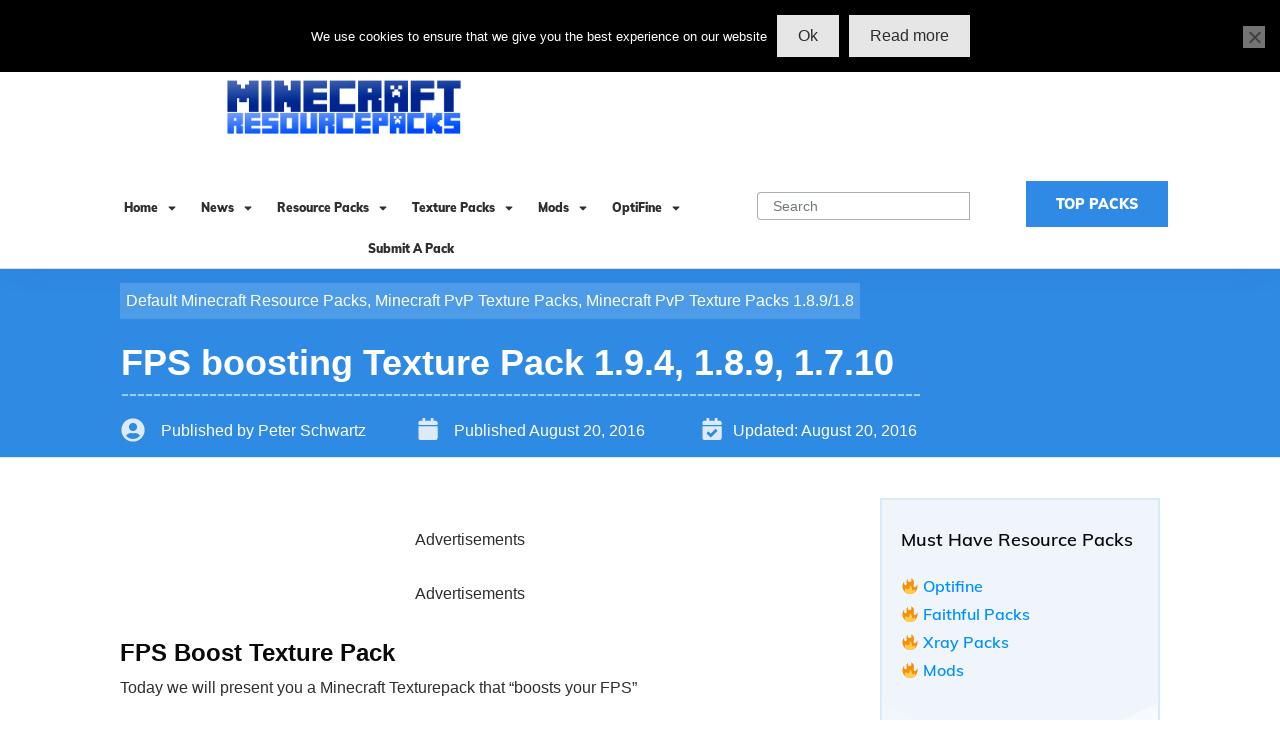

--- FILE ---
content_type: text/html; charset=UTF-8
request_url: https://minecraft-resourcepacks.com/fpsboost-texturepack/
body_size: 113930
content:
<!doctype html>
<html lang="en-US" prefix="og: https://ogp.me/ns#" >
	<head><meta charset="UTF-8"><script>if(navigator.userAgent.match(/MSIE|Internet Explorer/i)||navigator.userAgent.match(/Trident\/7\..*?rv:11/i)){var href=document.location.href;if(!href.match(/[?&]nowprocket/)){if(href.indexOf("?")==-1){if(href.indexOf("#")==-1){document.location.href=href+"?nowprocket=1"}else{document.location.href=href.replace("#","?nowprocket=1#")}}else{if(href.indexOf("#")==-1){document.location.href=href+"&nowprocket=1"}else{document.location.href=href.replace("#","&nowprocket=1#")}}}}</script><script>(()=>{class RocketLazyLoadScripts{constructor(){this.v="1.2.5.1",this.triggerEvents=["keydown","mousedown","mousemove","touchmove","touchstart","touchend","wheel"],this.userEventHandler=this.t.bind(this),this.touchStartHandler=this.i.bind(this),this.touchMoveHandler=this.o.bind(this),this.touchEndHandler=this.h.bind(this),this.clickHandler=this.u.bind(this),this.interceptedClicks=[],this.interceptedClickListeners=[],this.l(this),window.addEventListener("pageshow",(t=>{this.persisted=t.persisted,this.everythingLoaded&&this.m()})),document.addEventListener("DOMContentLoaded",(()=>{this.p()})),this.delayedScripts={normal:[],async:[],defer:[]},this.trash=[],this.allJQueries=[]}k(t){document.hidden?t.t():(this.triggerEvents.forEach((e=>window.addEventListener(e,t.userEventHandler,{passive:!0}))),window.addEventListener("touchstart",t.touchStartHandler,{passive:!0}),window.addEventListener("mousedown",t.touchStartHandler),document.addEventListener("visibilitychange",t.userEventHandler))}_(){this.triggerEvents.forEach((t=>window.removeEventListener(t,this.userEventHandler,{passive:!0}))),document.removeEventListener("visibilitychange",this.userEventHandler)}i(t){"HTML"!==t.target.tagName&&(window.addEventListener("touchend",this.touchEndHandler),window.addEventListener("mouseup",this.touchEndHandler),window.addEventListener("touchmove",this.touchMoveHandler,{passive:!0}),window.addEventListener("mousemove",this.touchMoveHandler),t.target.addEventListener("click",this.clickHandler),this.L(t.target,!0),this.M(t.target,"onclick","rocket-onclick"),this.C())}o(t){window.removeEventListener("touchend",this.touchEndHandler),window.removeEventListener("mouseup",this.touchEndHandler),window.removeEventListener("touchmove",this.touchMoveHandler,{passive:!0}),window.removeEventListener("mousemove",this.touchMoveHandler),t.target.removeEventListener("click",this.clickHandler),this.L(t.target,!1),this.M(t.target,"rocket-onclick","onclick"),this.O()}h(){window.removeEventListener("touchend",this.touchEndHandler),window.removeEventListener("mouseup",this.touchEndHandler),window.removeEventListener("touchmove",this.touchMoveHandler,{passive:!0}),window.removeEventListener("mousemove",this.touchMoveHandler)}u(t){t.target.removeEventListener("click",this.clickHandler),this.L(t.target,!1),this.M(t.target,"rocket-onclick","onclick"),this.interceptedClicks.push(t),t.preventDefault(),t.stopPropagation(),t.stopImmediatePropagation(),this.O()}D(){window.removeEventListener("touchstart",this.touchStartHandler,{passive:!0}),window.removeEventListener("mousedown",this.touchStartHandler),this.interceptedClicks.forEach((t=>{t.target.dispatchEvent(new MouseEvent("click",{view:t.view,bubbles:!0,cancelable:!0}))}))}l(t){EventTarget.prototype.addEventListenerBase=EventTarget.prototype.addEventListener,EventTarget.prototype.addEventListener=function(e,i,o){"click"!==e||t.windowLoaded||i===t.clickHandler||t.interceptedClickListeners.push({target:this,func:i,options:o}),(this||window).addEventListenerBase(e,i,o)}}L(t,e){this.interceptedClickListeners.forEach((i=>{i.target===t&&(e?t.removeEventListener("click",i.func,i.options):t.addEventListener("click",i.func,i.options))})),t.parentNode!==document.documentElement&&this.L(t.parentNode,e)}S(){return new Promise((t=>{this.T?this.O=t:t()}))}C(){this.T=!0}O(){this.T=!1}M(t,e,i){t.hasAttribute&&t.hasAttribute(e)&&(event.target.setAttribute(i,event.target.getAttribute(e)),event.target.removeAttribute(e))}t(){this._(this),"loading"===document.readyState?document.addEventListener("DOMContentLoaded",this.R.bind(this)):this.R()}p(){let t=[];document.querySelectorAll("script[type=rocketlazyloadscript][data-rocket-src]").forEach((e=>{let i=e.getAttribute("data-rocket-src");if(i&&0!==i.indexOf("data:")){0===i.indexOf("//")&&(i=location.protocol+i);try{const o=new URL(i).origin;o!==location.origin&&t.push({src:o,crossOrigin:e.crossOrigin||"module"===e.getAttribute("data-rocket-type")})}catch(t){}}})),t=[...new Map(t.map((t=>[JSON.stringify(t),t]))).values()],this.j(t,"preconnect")}async R(){this.lastBreath=Date.now(),this.P(this),this.F(this),this.q(),this.A(),this.I(),await this.U(this.delayedScripts.normal),await this.U(this.delayedScripts.defer),await this.U(this.delayedScripts.async);try{await this.W(),await this.H(this),await this.J()}catch(t){console.error(t)}window.dispatchEvent(new Event("rocket-allScriptsLoaded")),this.everythingLoaded=!0,this.S().then((()=>{this.D()})),this.N()}A(){document.querySelectorAll("script[type=rocketlazyloadscript]").forEach((t=>{t.hasAttribute("data-rocket-src")?t.hasAttribute("async")&&!1!==t.async?this.delayedScripts.async.push(t):t.hasAttribute("defer")&&!1!==t.defer||"module"===t.getAttribute("data-rocket-type")?this.delayedScripts.defer.push(t):this.delayedScripts.normal.push(t):this.delayedScripts.normal.push(t)}))}async B(t){if(await this.G(),!0!==t.noModule||!("noModule"in HTMLScriptElement.prototype))return new Promise((e=>{let i;function o(){(i||t).setAttribute("data-rocket-status","executed"),e()}try{if(navigator.userAgent.indexOf("Firefox/")>0||""===navigator.vendor)i=document.createElement("script"),[...t.attributes].forEach((t=>{let e=t.nodeName;"type"!==e&&("data-rocket-type"===e&&(e="type"),"data-rocket-src"===e&&(e="src"),i.setAttribute(e,t.nodeValue))})),t.text&&(i.text=t.text),i.hasAttribute("src")?(i.addEventListener("load",o),i.addEventListener("error",(function(){i.setAttribute("data-rocket-status","failed"),e()})),setTimeout((()=>{i.isConnected||e()}),1)):(i.text=t.text,o()),t.parentNode.replaceChild(i,t);else{const i=t.getAttribute("data-rocket-type"),n=t.getAttribute("data-rocket-src");i?(t.type=i,t.removeAttribute("data-rocket-type")):t.removeAttribute("type"),t.addEventListener("load",o),t.addEventListener("error",(function(){t.setAttribute("data-rocket-status","failed"),e()})),n?(t.removeAttribute("data-rocket-src"),t.src=n):t.src="data:text/javascript;base64,"+window.btoa(unescape(encodeURIComponent(t.text)))}}catch(i){t.setAttribute("data-rocket-status","failed"),e()}}));t.setAttribute("data-rocket-status","skipped")}async U(t){const e=t.shift();return e&&e.isConnected?(await this.B(e),this.U(t)):Promise.resolve()}I(){this.j([...this.delayedScripts.normal,...this.delayedScripts.defer,...this.delayedScripts.async],"preload")}j(t,e){var i=document.createDocumentFragment();t.forEach((t=>{const o=t.getAttribute&&t.getAttribute("data-rocket-src")||t.src;if(o){const n=document.createElement("link");n.href=o,n.rel=e,"preconnect"!==e&&(n.as="script"),t.getAttribute&&"module"===t.getAttribute("data-rocket-type")&&(n.crossOrigin=!0),t.crossOrigin&&(n.crossOrigin=t.crossOrigin),t.integrity&&(n.integrity=t.integrity),i.appendChild(n),this.trash.push(n)}})),document.head.appendChild(i)}P(t){let e={};function i(i,o){return e[o].eventsToRewrite.indexOf(i)>=0&&!t.everythingLoaded?"rocket-"+i:i}function o(t,o){!function(t){e[t]||(e[t]={originalFunctions:{add:t.addEventListener,remove:t.removeEventListener},eventsToRewrite:[]},t.addEventListener=function(){arguments[0]=i(arguments[0],t),e[t].originalFunctions.add.apply(t,arguments)},t.removeEventListener=function(){arguments[0]=i(arguments[0],t),e[t].originalFunctions.remove.apply(t,arguments)})}(t),e[t].eventsToRewrite.push(o)}function n(e,i){let o=e[i];e[i]=null,Object.defineProperty(e,i,{get:()=>o||function(){},set(n){t.everythingLoaded?o=n:e["rocket"+i]=o=n}})}o(document,"DOMContentLoaded"),o(window,"DOMContentLoaded"),o(window,"load"),o(window,"pageshow"),o(document,"readystatechange"),n(document,"onreadystatechange"),n(window,"onload"),n(window,"onpageshow")}F(t){let e;function i(e){return t.everythingLoaded?e:e.split(" ").map((t=>"load"===t||0===t.indexOf("load.")?"rocket-jquery-load":t)).join(" ")}function o(o){if(o&&o.fn&&!t.allJQueries.includes(o)){o.fn.ready=o.fn.init.prototype.ready=function(e){return t.domReadyFired?e.bind(document)(o):document.addEventListener("rocket-DOMContentLoaded",(()=>e.bind(document)(o))),o([])};const e=o.fn.on;o.fn.on=o.fn.init.prototype.on=function(){return this[0]===window&&("string"==typeof arguments[0]||arguments[0]instanceof String?arguments[0]=i(arguments[0]):"object"==typeof arguments[0]&&Object.keys(arguments[0]).forEach((t=>{const e=arguments[0][t];delete arguments[0][t],arguments[0][i(t)]=e}))),e.apply(this,arguments),this},t.allJQueries.push(o)}e=o}o(window.jQuery),Object.defineProperty(window,"jQuery",{get:()=>e,set(t){o(t)}})}async H(t){const e=document.querySelector("script[data-webpack]");e&&(await async function(){return new Promise((t=>{e.addEventListener("load",t),e.addEventListener("error",t)}))}(),await t.K(),await t.H(t))}async W(){this.domReadyFired=!0,await this.G(),document.dispatchEvent(new Event("rocket-readystatechange")),await this.G(),document.rocketonreadystatechange&&document.rocketonreadystatechange(),await this.G(),document.dispatchEvent(new Event("rocket-DOMContentLoaded")),await this.G(),window.dispatchEvent(new Event("rocket-DOMContentLoaded"))}async J(){await this.G(),document.dispatchEvent(new Event("rocket-readystatechange")),await this.G(),document.rocketonreadystatechange&&document.rocketonreadystatechange(),await this.G(),window.dispatchEvent(new Event("rocket-load")),await this.G(),window.rocketonload&&window.rocketonload(),await this.G(),this.allJQueries.forEach((t=>t(window).trigger("rocket-jquery-load"))),await this.G();const t=new Event("rocket-pageshow");t.persisted=this.persisted,window.dispatchEvent(t),await this.G(),window.rocketonpageshow&&window.rocketonpageshow({persisted:this.persisted}),this.windowLoaded=!0}m(){document.onreadystatechange&&document.onreadystatechange(),window.onload&&window.onload(),window.onpageshow&&window.onpageshow({persisted:this.persisted})}q(){const t=new Map;document.write=document.writeln=function(e){const i=document.currentScript;i||console.error("WPRocket unable to document.write this: "+e);const o=document.createRange(),n=i.parentElement;let s=t.get(i);void 0===s&&(s=i.nextSibling,t.set(i,s));const c=document.createDocumentFragment();o.setStart(c,0),c.appendChild(o.createContextualFragment(e)),n.insertBefore(c,s)}}async G(){Date.now()-this.lastBreath>45&&(await this.K(),this.lastBreath=Date.now())}async K(){return document.hidden?new Promise((t=>setTimeout(t))):new Promise((t=>requestAnimationFrame(t)))}N(){this.trash.forEach((t=>t.remove()))}static run(){const t=new RocketLazyLoadScripts;t.k(t)}}RocketLazyLoadScripts.run()})();</script>
		<link rel="profile" href="https://gmpg.org/xfn/11">
		
		<meta name="viewport" content="width=device-width, initial-scale=1">

		
<!-- Search Engine Optimization by Rank Math - https://s.rankmath.com/home -->
<title>FPS boosting Texture Pack 1.9.4, 1.8.9, 1.7.10</title><link rel="preload" as="font" href="https://use.fontawesome.com/releases/v5.15.3/webfonts/fa-solid-900.woff2" crossorigin><link rel="preload" as="font" href="https://use.fontawesome.com/releases/v5.15.4/webfonts/fa-solid-900.woff2" crossorigin><link rel="preload" as="font" href="https://cdn.minecraft-resourcepacks.com/easyio-gfont/s/muli/v28/7Auwp_0qiz-afTLGLQ.woff2" crossorigin><style id="wpr-usedcss">img.emoji{display:inline!important;border:none!important;box-shadow:none!important;height:1em!important;width:1em!important;margin:0 .07em!important;vertical-align:-.1em!important;background:0 0!important;padding:0!important}:where(.wp-block-button__link).is-style-outline{border:2px solid;padding:.667em 1.333em}:where(.wp-block-columns.has-background){padding:1.25em 2.375em}.wp-block-cover{position:relative;background-size:cover;background-position:50%;min-height:430px;width:100%;display:flex;justify-content:center;align-items:center;padding:1em;box-sizing:border-box}.wp-block-cover.has-parallax{background-attachment:fixed}@supports (-webkit-touch-callout:inherit){.wp-block-cover.has-parallax{background-attachment:scroll}}@media (prefers-reduced-motion:reduce){.wp-block-cover.has-parallax{background-attachment:scroll}}.wp-block-cover:after{display:block;content:"";font-size:0;min-height:inherit}@supports (position:sticky){.wp-block-cover:after{content:none}}.wp-block-cover h1:not(.has-text-color),.wp-block-cover h2:not(.has-text-color),.wp-block-cover h3:not(.has-text-color),.wp-block-cover h4:not(.has-text-color),.wp-block-cover h5:not(.has-text-color),.wp-block-cover p:not(.has-text-color){color:inherit}ol,ul{box-sizing:border-box}:where(p.has-text-color:not(.has-link-color)) a{color:inherit}:root{--wp--preset--font-size--normal:16px;--wp--preset--font-size--huge:42px}.screen-reader-text{border:0;clip:rect(1px,1px,1px,1px);-webkit-clip-path:inset(50%);clip-path:inset(50%);height:1px;margin:-1px;overflow:hidden;padding:0;position:absolute;width:1px;word-wrap:normal!important}.screen-reader-text:focus{background-color:#ddd;clip:auto!important;-webkit-clip-path:none;clip-path:none;color:#444;display:block;font-size:1em;height:auto;left:5px;line-height:normal;padding:15px 23px 14px;text-decoration:none;top:5px;width:auto;z-index:100000}html :where(.has-border-color),html :where([style*=border-width]){border-style:solid}html :where(img[class*=wp-image-]){height:auto;max-width:100%}.kk-star-ratings{display:-webkit-box;display:-webkit-flex;display:-ms-flexbox;display:flex;-webkit-box-align:center;-webkit-align-items:center;-ms-flex-align:center;align-items:center}.kk-star-ratings.kksr-shortcode{display:-webkit-inline-box;display:-webkit-inline-flex;display:-ms-inline-flexbox;display:inline-flex}.kk-star-ratings .kksr-stars{position:relative}.kk-star-ratings .kksr-stars .kksr-stars-active,.kk-star-ratings .kksr-stars .kksr-stars-inactive{display:flex}.kk-star-ratings .kksr-stars .kksr-stars-active{overflow:hidden;position:absolute;top:0;left:0}.kk-star-ratings .kksr-stars .kksr-star{cursor:pointer;padding-right:0}.kk-star-ratings .kksr-stars .kksr-star .kksr-icon{transition:.3s all}.kk-star-ratings:not(.kksr-disabled) .kksr-stars:hover .kksr-stars-active{width:0!important}.kk-star-ratings .kksr-stars .kksr-star .kksr-icon,.kk-star-ratings:not(.kksr-disabled) .kksr-stars .kksr-star:hover~.kksr-star .kksr-icon{background-image:url("https://cdn.minecraft-resourcepacks.com/wp-content/plugins/kk-star-ratings/src/core/public/svg/inactive.svg")}.kk-star-ratings .kksr-stars .kksr-stars-active .kksr-star .kksr-icon{background-image:url("https://cdn.minecraft-resourcepacks.com/wp-content/plugins/kk-star-ratings/src/core/public/svg/active.svg")}.kk-star-ratings:not(.kksr-disabled) .kksr-stars:hover .kksr-star .kksr-icon{background-image:url("https://cdn.minecraft-resourcepacks.com/wp-content/plugins/kk-star-ratings/src/core/public/svg/selected.svg")}.kk-star-ratings .kksr-legend{margin-left:.75rem;margin-right:.75rem}[dir=rtl] .kk-star-ratings .kksr-stars .kksr-stars-active{left:auto;right:0}:root{--swiper-theme-color:#007aff}:root{--swiper-navigation-size:44px}:root{--mememe-bg-color:#EBEEEE;--mememe-btn-bg:#D7DADA;--mememe-btn-color:#333333;--mememe-btn-bg-hover:#414041;--mememe-bg-dark:#2E2E2E;--mememe-bg-light:#FFFFFF;--mememe-rating-bg:#D7DADA;--mememe-rating-color:#333333;--mememe-rating-active:#414041;--mememe-filter-text:#2E2E2E;--mememe-filter-active-text:#FFFFFF;--mememe-filter-active-text:#2E2E2E;--mememe-card-btn-text:#FFFFFF;--mememe-card-btn-bg:#2E2E2E;--mememe-card-btn-bg-hover:#373737}:root{--mememe-bg-color:#f4f4f4;--mememe-btn-bg:#2282d6;--mememe-btn-color:#ffffff;--mememe-btn-bg-hover:#2ca9ff;--mememe-bg-dark:#2E2E2E;--mememe-bg-light:#FFFFFF;--mememe-rating-bg:#D7DADA;--mememe-rating-color:#333333;--mememe-rating-active:#969898;--mememe-filter-text:#2E2E2E;--mememe-filter-active-text:#FFFFFF;--mememe-filter-active-bg:#2E2E2E;--mememe-card-btn-bg:#2E2E2E;--mememe-card-btn-color:#FFFFFF;--mememe-card-btn-bg-hover:#3b3b3b}.thrv_widget_menu{position:relative;z-index:10}.thrv_widget_menu .fixed-menu-item{position:fixed!important}.thrv_widget_menu.thrv_wrapper{overflow:visible!important}.thrv_widget_menu li li .tve-item-dropdown-trigger{position:absolute;top:0;right:.5em;bottom:0}.thrv_widget_menu ul ul{-webkit-box-sizing:border-box;box-sizing:border-box;min-width:100%}.thrv_widget_menu .tve_w_menu .sub-menu{-webkit-box-shadow:0 0 9px 1px rgba(0,0,0,.15);box-shadow:0 0 9px 1px rgba(0,0,0,.15);background-color:#fff}.thrv_widget_menu .tve_w_menu .sub-menu{visibility:hidden;display:none}.thrv_widget_menu.tve-active-disabled .tve-state-active{cursor:default!important}.thrv_widget_menu[class*=tve-custom-menu-switch-icon-].tve-active-disabled .menu-item-has-children{cursor:pointer}.tve-item-dropdown-trigger{-webkit-box-flex:0;-webkit-flex:0 0 auto;-ms-flex:0 0 auto;flex:0 0 auto;display:-webkit-box;display:-webkit-flex;display:-ms-flexbox;display:flex;-webkit-box-pack:center;-webkit-justify-content:center;-ms-flex-pack:center;justify-content:center;-webkit-box-align:center;-webkit-align-items:center;-ms-flex-align:center;align-items:center}.tve-item-dropdown-trigger svg{width:1em;height:1em;-webkit-transition:-webkit-transform .2s;transition:-webkit-transform .2s ease;-o-transition:transform .2s;transition:transform .2s ease;transition:transform .2s ease,-webkit-transform .2s ease;fill:currentColor}.tve-item-dropdown-trigger:not(:empty){margin-left:8px}.tve-m-trigger{display:none;-webkit-tap-highlight-color:transparent}.tve-m-trigger:active,.tve-m-trigger:focus{outline:0}.tve-m-trigger .thrv_icon{margin:0 auto!important;padding:.3em!important;font-size:33px;width:33px;height:33px}.tve-m-trigger.tve-triggered-icon .tcb-icon-open,.tve-m-trigger:not(.tve-triggered-icon) .tcb-icon-close{display:none}.thrv_widget_menu.thrv_wrapper{padding:0}.thrv_widget_menu.thrv_wrapper[class*=tve-custom-menu-switch-icon-]{background:0 0!important}.thrv_widget_menu.thrv_wrapper[class*=tve-custom-menu-switch-icon-] li{-webkit-box-sizing:border-box;box-sizing:border-box;text-align:center}.thrv_widget_menu.thrv_wrapper[class*=tve-custom-menu-switch-icon-] .thrive-shortcode-html{position:relative}.thrv_widget_menu.thrv_wrapper[class*=tve-custom-menu-switch-icon-] .tve-item-dropdown-trigger{position:absolute;top:0;right:.8rem;bottom:0;height:100%!important;-webkit-transition:-webkit-transform .2s;transition:-webkit-transform .2s ease;-o-transition:transform .2s;transition:transform .2s ease;transition:transform .2s ease,-webkit-transform .2s ease}.thrv_widget_menu.thrv_wrapper[class*=tve-custom-menu-switch-icon-] .expand-children>a>.tve-item-dropdown-trigger{-webkit-transform:rotate(180deg);-ms-transform:rotate(180deg);transform:rotate(180deg)}.thrv_widget_menu.thrv_wrapper[class*=tve-custom-menu-switch-icon-] .m-icon{margin-left:-1em}.thrv_widget_menu.thrv_wrapper[class*=tve-custom-menu-switch-icon-] ul.tve_w_menu li{background-color:inherit}.thrv_widget_menu.thrv_wrapper[class*=tve-custom-menu-switch-icon-] ul.tve_w_menu ul{display:none;position:relative;width:100%;left:0;top:0}.thrv_widget_menu.thrv_wrapper[class*=tve-custom-menu-switch-icon-] ul.tve_w_menu li:not(#increase-spec):not(.ccls){padding:0;width:100%;margin-top:0;margin-bottom:0;margin-left:0!important;margin-right:0!important;-webkit-tap-highlight-color:transparent}.thrv_widget_menu.thrv_wrapper[class*=tve-custom-menu-switch-icon-] ul.tve_w_menu li:not(#increase-spec):not(.ccls):active,.thrv_widget_menu.thrv_wrapper[class*=tve-custom-menu-switch-icon-] ul.tve_w_menu li:not(#increase-spec):not(.ccls):focus{outline:0}.thrv_widget_menu.thrv_wrapper[class*=tve-custom-menu-switch-icon-] ul.tve_w_menu li:not(#increase-spec):not(.ccls) a{padding:10px 2em}.thrv_widget_menu.thrv_wrapper[class*=tve-custom-menu-switch-icon-][class*=light-tmp] ul.tve_w_menu{background-color:#fff}.thrv_widget_menu.thrv_wrapper[class*=tve-custom-menu-switch-icon-][class*=light-tmp] ul.tve_w_menu .sub-menu{-webkit-box-shadow:none;box-shadow:none}.thrv_widget_menu.thrv_wrapper[class*=tve-custom-menu-switch-icon-][class*=light-tmp] ul.tve_w_menu li li{background-color:#fafafa;-webkit-box-shadow:none;box-shadow:none}.thrv_widget_menu.thrv_wrapper[class*=tve-custom-menu-switch-icon-].tve-mobile-dropdown ul.tve_w_menu{height:auto;max-height:0;opacity:0;left:0;overflow:hidden;width:100%;position:absolute;-webkit-transition:max-height .1s,opacity .1s;-o-transition:max-height .1s,opacity .1s;transition:max-height .1s ease,opacity .1s ease}.thrv_widget_menu.thrv_wrapper[class*=tve-custom-menu-switch-icon-].tve-mobile-dropdown ul.tve_w_menu.tve-m-expanded{opacity:1;max-height:-webkit-fit-content;max-height:-moz-fit-content;max-height:fit-content;top:100%}.thrv_widget_menu.thrv_wrapper[class*=tve-custom-menu-switch-icon-].tve-mobile-dropdown .tve-m-trigger{position:relative}.thrv_widget_menu.thrv_wrapper[class*=tve-custom-menu-switch-icon-].tve-mobile-dropdown .tve-m-trigger .thrv_icon{display:block;-webkit-transition:opacity .3s;-o-transition:opacity .3s;transition:opacity .3s ease}.thrv_widget_menu.thrv_wrapper[class*=tve-custom-menu-switch-icon-].tve-mobile-dropdown .tve-m-trigger .tcb-icon-close{position:absolute;top:0;left:50%;-webkit-transform:translateX(-50%);-ms-transform:translateX(-50%);transform:translateX(-50%);opacity:0}.thrv_widget_menu.thrv_wrapper[class*=tve-custom-menu-switch-icon-].tve-mobile-dropdown .tve-m-trigger.tve-triggered-icon .tcb-icon-close{opacity:1}.thrv_widget_menu.thrv_wrapper[class*=tve-custom-menu-switch-icon-].tve-mobile-dropdown .tve-m-trigger.tve-triggered-icon .tcb-icon-open{opacity:0}.thrv_widget_menu.thrv_wrapper[class*=tve-custom-menu-switch-icon-].tve-mobile-side-fullscreen ul.tve_w_menu,.thrv_widget_menu.thrv_wrapper[class*=tve-custom-menu-switch-icon-].tve-mobile-side-right ul.tve_w_menu{top:0;display:block;height:100vh;width:80vw!important;padding:60px;position:fixed;-webkit-transition:left .2s;-o-transition:left .2s;transition:left .2s ease;overflow-y:auto;overflow-y:auto!important;overflow-x:hidden!important}.thrv_widget_menu.thrv_wrapper[class*=tve-custom-menu-switch-icon-].tve-mobile-side-fullscreen ul.tve_w_menu::-webkit-scrollbar,.thrv_widget_menu.thrv_wrapper[class*=tve-custom-menu-switch-icon-].tve-mobile-side-right ul.tve_w_menu::-webkit-scrollbar{width:14px;height:8px}.thrv_widget_menu.thrv_wrapper[class*=tve-custom-menu-switch-icon-].tve-mobile-side-fullscreen ul.tve_w_menu::-webkit-scrollbar-track,.thrv_widget_menu.thrv_wrapper[class*=tve-custom-menu-switch-icon-].tve-mobile-side-right ul.tve_w_menu::-webkit-scrollbar-track{background:0 0}.thrv_widget_menu.thrv_wrapper[class*=tve-custom-menu-switch-icon-].tve-mobile-side-fullscreen ul.tve_w_menu::-webkit-scrollbar-thumb,.thrv_widget_menu.thrv_wrapper[class*=tve-custom-menu-switch-icon-].tve-mobile-side-right ul.tve_w_menu::-webkit-scrollbar-thumb{height:23px;border:4px solid transparent;background-clip:padding-box;-webkit-border-radius:7px;background-color:rgba(0,0,0,.15);-webkit-box-shadow:inset -1px -1px 0 rgba(0,0,0,.05),inset 1px 1px 0 rgba(0,0,0,.05)}.thrv_widget_menu.thrv_wrapper[class*=tve-custom-menu-switch-icon-].tve-mobile-side-fullscreen ul.tve_w_menu.tve-m-expanded,.thrv_widget_menu.thrv_wrapper[class*=tve-custom-menu-switch-icon-].tve-mobile-side-right ul.tve_w_menu.tve-m-expanded{-webkit-box-shadow:0 0 9px 1px rgba(0,0,0,.15);box-shadow:0 0 9px 1px rgba(0,0,0,.15)}.admin-bar .thrv_widget_menu.thrv_wrapper[class*=tve-custom-menu-switch-icon-].tve-mobile-side-fullscreen ul.tve_w_menu,.admin-bar .thrv_widget_menu.thrv_wrapper[class*=tve-custom-menu-switch-icon-].tve-mobile-side-right ul.tve_w_menu{top:32px;height:calc(100vh - 32px)}.thrv_widget_menu.thrv_wrapper[class*=tve-custom-menu-switch-icon-].tve-mobile-side-fullscreen .tve-m-trigger .tcb-icon-close,.thrv_widget_menu.thrv_wrapper[class*=tve-custom-menu-switch-icon-].tve-mobile-side-right .tve-m-trigger .tcb-icon-close{display:block;position:fixed;z-index:99;top:0;left:0;-webkit-transform:translateX(-100%);-ms-transform:translateX(-100%);transform:translateX(-100%);-webkit-transition:left .2s;-o-transition:left .2s;transition:left .2s ease}.admin-bar .thrv_widget_menu.thrv_wrapper[class*=tve-custom-menu-switch-icon-].tve-mobile-side-fullscreen .tve-m-trigger .tcb-icon-close,.admin-bar .thrv_widget_menu.thrv_wrapper[class*=tve-custom-menu-switch-icon-].tve-mobile-side-right .tve-m-trigger .tcb-icon-close{top:32px}@media screen and (max-width:782px){.admin-bar .thrv_widget_menu.thrv_wrapper[class*=tve-custom-menu-switch-icon-].tve-mobile-side-fullscreen ul.tve_w_menu,.admin-bar .thrv_widget_menu.thrv_wrapper[class*=tve-custom-menu-switch-icon-].tve-mobile-side-right ul.tve_w_menu{top:46px;height:calc(100vh - 46px)}.admin-bar .thrv_widget_menu.thrv_wrapper[class*=tve-custom-menu-switch-icon-].tve-mobile-side-fullscreen .tve-m-trigger .tcb-icon-close,.admin-bar .thrv_widget_menu.thrv_wrapper[class*=tve-custom-menu-switch-icon-].tve-mobile-side-right .tve-m-trigger .tcb-icon-close{top:46px}}.thrv_widget_menu.thrv_wrapper[class*=tve-custom-menu-switch-icon-].tve-mobile-side-fullscreen .tve-triggered-icon .tcb-icon-open,.thrv_widget_menu.thrv_wrapper[class*=tve-custom-menu-switch-icon-].tve-mobile-side-right .tve-triggered-icon .tcb-icon-open{display:block}.thrv_widget_menu.thrv_wrapper[class*=tve-custom-menu-switch-icon-].tve-mobile-side-fullscreen[class*=light-tmp],.thrv_widget_menu.thrv_wrapper[class*=tve-custom-menu-switch-icon-].tve-mobile-side-right[class*=light-tmp]{background-color:#fff}.thrv_widget_menu.thrv_wrapper[class*=tve-custom-menu-switch-icon-].tve-mobile-side-fullscreen ul.tve_w_menu{left:-100%}.thrv_widget_menu.thrv_wrapper[class*=tve-custom-menu-switch-icon-].tve-mobile-side-fullscreen ul.tve_w_menu.tve-m-expanded{width:100vw!important;left:0}.thrv_widget_menu.thrv_wrapper[class*=tve-custom-menu-switch-icon-].tve-mobile-side-fullscreen .tve-m-trigger.tve-triggered-icon .tcb-icon-close{left:100%}.thrv_widget_menu.thrv_wrapper[class*=tve-custom-menu-switch-icon-].tve-mobile-side-right ul.tve_w_menu{left:calc(100% + 4px)}.thrv_widget_menu.thrv_wrapper[class*=tve-custom-menu-switch-icon-].tve-mobile-side-right ul.tve_w_menu.tve-m-expanded{left:20vw}.thrv_widget_menu.thrv_wrapper[class*=tve-custom-menu-switch-icon-].tve-mobile-side-right .tve-m-trigger .tcb-icon-close{left:100%;-webkit-transform:none;-ms-transform:none;transform:none}.thrv_widget_menu.thrv_wrapper[class*=tve-custom-menu-switch-icon-].tve-mobile-side-right .tve-m-trigger.tve-triggered-icon .tcb-icon-close{left:20vw}.thrv_widget_menu.thrv_wrapper ul.tve_w_menu{display:-webkit-box;display:-webkit-flex;display:-ms-flexbox;display:flex;-webkit-box-pack:center;-webkit-justify-content:center;-ms-flex-pack:center;justify-content:center;-webkit-box-align:center;-webkit-align-items:center;-ms-flex-align:center;align-items:center;-webkit-flex-wrap:wrap;-ms-flex-wrap:wrap;flex-wrap:wrap}.thrv_widget_menu.thrv_wrapper ul.tve_w_menu.tve_vertical{display:inline-block;-webkit-box-sizing:border-box;box-sizing:border-box}.thrv_widget_menu.thrv_wrapper ul.tve_w_menu.tve_vertical li.expand-children{overflow:visible}.thrv_widget_menu.thrv_wrapper ul.tve_w_menu.tve_vertical li.expand-children>.sub-menu{visibility:visible}.thrv_widget_menu.thrv_wrapper ul.tve_w_menu.tve_vertical ul{position:relative}.thrv_widget_menu.thrv_wrapper ul.tve_w_menu.tve_vertical ul ul{top:0;left:0}.thrv_widget_menu.thrv_wrapper ul.tve_w_menu.tve_vertical ul li{position:relative}.thrv_widget_menu.thrv_wrapper ul.tve_w_menu.tve_vertical .tcb-menu-logo-wrap{display:none!important}.thrv_widget_menu.thrv_wrapper ul.tve_w_menu.tve_horizontal li.expand-children,.thrv_widget_menu.thrv_wrapper ul.tve_w_menu.tve_horizontal li:hover{overflow:visible}.thrv_widget_menu.thrv_wrapper ul.tve_w_menu.tve_horizontal li.expand-children .tcb-mega-drop-inner>ul,.thrv_widget_menu.thrv_wrapper ul.tve_w_menu.tve_horizontal li.expand-children>.sub-menu,.thrv_widget_menu.thrv_wrapper ul.tve_w_menu.tve_horizontal li:hover .tcb-mega-drop-inner>ul,.thrv_widget_menu.thrv_wrapper ul.tve_w_menu.tve_horizontal li:hover>.sub-menu{visibility:visible}.thrv_widget_menu.thrv_wrapper ul.tve_w_menu>li{-webkit-box-flex:0;-webkit-flex:0 1 auto;-ms-flex:0 1 auto;flex:0 1 auto;cursor:pointer}.thrv_widget_menu.thrv_wrapper ul.tve_w_menu>li a:focus{outline:0}.thrv_widget_menu.thrv_wrapper ul.tve_w_menu li>a:not(.tcb-logo){font-size:16px;line-height:2em;color:inherit!important;text-decoration:inherit!important;-webkit-box-shadow:none;box-shadow:none;letter-spacing:initial}.thrv_widget_menu.thrv_wrapper ul.tve_w_menu .sub-menu li{padding:0}.thrv_widget_menu.thrv_wrapper ul.tve_w_menu .sub-menu li a:hover{background-color:transparent}.thrv_widget_menu.thrv_wrapper li.c-thick>a:after,.thrv_widget_menu.thrv_wrapper li.c-thick>a:before{-webkit-transition:height .3s,opacity .3s,-webkit-transform .3s;transition:height .3s,opacity .3s,-webkit-transform .3s;-o-transition:height .3s,opacity .3s,transform .3s;transition:height .3s,opacity .3s,transform .3s;transition:height .3s,opacity .3s,transform .3s,-webkit-transform .3s;background-color:currentColor;-webkit-box-sizing:border-box;box-sizing:border-box;display:inline-block;border-color:inherit;pointer-events:none;position:absolute;font-weight:100;width:100%;content:'';opacity:0;height:1px;left:0;top:0}.thrv_widget_menu.thrv_wrapper li.c-thick.tve-state-hover>a:after,.thrv_widget_menu.thrv_wrapper li.c-thick.tve-state-hover>a:before,.thrv_widget_menu.thrv_wrapper li.c-thick:hover>a:after,.thrv_widget_menu.thrv_wrapper li.c-thick:hover>a:before{opacity:1}.thrv_widget_menu.thrv_wrapper li.c-thick>a:after{-webkit-transform:translate(-50%,-10px);-ms-transform:translate(-50%,-10px);transform:translate(-50%,-10px);width:50%;top:105%;left:50%}.thrv_widget_menu.thrv_wrapper li.c-thick.tve-state-hover>a:after,.thrv_widget_menu.thrv_wrapper li.c-thick:hover>a:after{-webkit-transform:translate(-50%,-5px);-ms-transform:translate(-50%,-5px);transform:translate(-50%,-5px);height:4px}.thrv_widget_menu.thrv_wrapper li.c-thick.tve-state-hover>a:before,.thrv_widget_menu.thrv_wrapper li.c-thick:hover>a:before{display:none}.thrv_widget_menu.thrv_wrapper .tve_w_menu .tve-disabled-text-inner{-webkit-box-flex:1;-webkit-flex:1 1 auto;-ms-flex:1 1 auto;flex:1 1 auto;display:inline-block;max-width:100%;overflow:hidden;-o-text-overflow:ellipsis;text-overflow:ellipsis;white-space:nowrap;word-wrap:normal}.thrv_widget_menu.thrv_wrapper .tve_w_menu .m-icon{display:-webkit-box;display:-webkit-flex;display:-ms-flexbox;display:flex;-webkit-box-pack:center;-webkit-justify-content:center;-ms-flex-pack:center;justify-content:center;-webkit-box-align:center;-webkit-align-items:center;-ms-flex-align:center;align-items:center;-webkit-box-flex:0;-webkit-flex:0 0 1em;-ms-flex:0 0 1em;flex:0 0 1em;width:1em;height:1em;margin-right:8px;margin-bottom:2px}.thrv_widget_menu.thrv_wrapper .tve_w_menu .m-icon svg{width:100%;height:100%;line-height:1em;stroke-width:0;stroke:currentColor;fill:currentColor}.thrv_widget_menu.thrv_wrapper.tve-regular .tve_w_menu.tve_vertical{width:100%}.thrv_widget_menu.thrv_wrapper.tve-regular .tve_w_menu.tve_vertical ul{width:100%}.thrv_widget_menu.thrv_wrapper.tve-regular .tve_w_menu.tve_vertical li{display:block}.thrv_widget_menu.thrv_wrapper.tve-regular .tve_w_menu.tve_vertical>li ul{padding:0}.thrv_widget_menu.thrv_wrapper.tve-regular .tve_w_menu.tve_vertical li.expand-children>ul{display:block;visibility:visible}.thrv_widget_menu.thrv_wrapper.tve-regular .tve_w_menu.tve_horizontal li.expand-children>ul,.thrv_widget_menu.thrv_wrapper.tve-regular .tve_w_menu.tve_horizontal li:hover>ul{display:block}div:not(#increase-specificity) .thrv_widget_menu.thrv_wrapper.tve-regular .tve_w_menu.tve_horizontal>li:first-child{margin-left:0!important}div:not(#increase-specificity) .thrv_widget_menu.thrv_wrapper.tve-regular .tve_w_menu.tve_horizontal>li:last-child{margin-right:0!important}.thrv_widget_menu.thrv_wrapper.tve-regular .tve_w_menu li{overflow:hidden;display:-webkit-box;display:-webkit-flex;display:-ms-flexbox;display:flex;-webkit-box-pack:center;-webkit-justify-content:center;-ms-flex-pack:center;justify-content:center;-webkit-box-orient:vertical;-webkit-box-direction:normal;-webkit-flex-direction:column;-ms-flex-direction:column;flex-direction:column}.thrv_widget_menu.thrv_wrapper.tve-regular .tve_w_menu li li>a .tve-item-dropdown-trigger svg{-webkit-transform:rotate(-90deg);-ms-transform:rotate(-90deg);transform:rotate(-90deg)}.thrv_widget_menu.thrv_wrapper.tve-regular .tve_w_menu li li.menu-item-has-children>a{padding:2px 1.5em 2px 15px}.thrv_widget_menu.thrv_wrapper.tve-regular .tve_w_menu li li.menu-item-has-children>a .tve-item-dropdown-trigger{right:.25em}.thrv_widget_menu.thrv_wrapper.tve-regular:not(.tcb-mega-std).da-slide1 ul.tve_vertical li ul{float:left}.thrv_widget_menu.thrv_wrapper.tve-regular:not(.tcb-mega-std).da-slide1 ul.tve_vertical li:not(.expand-children):hover>ul>li{opacity:0;height:0;overflow:hidden;visibility:hidden}.thrv_widget_menu.thrv_wrapper.tve-regular:not(.tcb-mega-std).da-slide1 ul>li>ul{display:initial!important}.thrv_widget_menu.thrv_wrapper.tve-regular:not(.tcb-mega-std).da-slide1 ul>li>ul>li{height:0;opacity:0;overflow:hidden;visibility:hidden}.thrv_widget_menu.thrv_wrapper.tve-regular:not(.tcb-mega-std).da-slide1 ul>li>ul>li.expand-children>ul,.thrv_widget_menu.thrv_wrapper.tve-regular:not(.tcb-mega-std).da-slide1 ul>li>ul>li:hover>ul{width:100%}.thrv_widget_menu.thrv_wrapper.tve-regular:not(.tcb-mega-std).da-slide1 ul>li>ul>li ul{width:0;-webkit-transition:width .35s ease-in-out;-o-transition:width .35s ease-in-out;transition:width .35s ease-in-out}.thrv_widget_menu.thrv_wrapper.tve-regular:not(.tcb-mega-std).da-slide1 ul>li>ul>li ul li{height:40px}.thrv_widget_menu.thrv_wrapper.tve-regular:not(.tcb-mega-std).da-slide1 ul>li.expand-children>ul>li,.thrv_widget_menu.thrv_wrapper.tve-regular:not(.tcb-mega-std).da-slide1 ul>li:hover>ul>li{opacity:1;height:40px;overflow:visible;visibility:visible}.thrv_widget_menu.thrv_wrapper.tve-regular:not(.tcb-mega-std).da-slide1 ul>li>ul>li{-webkit-transition:.2s,opacity;-o-transition:.2s,opacity;transition:all .2s ease,opacity 0s ease}.thrv_widget_menu.thrv_wrapper.tve-regular:not(.tcb-mega-std).da-slide1 ul>li>ul>li ul{-webkit-transition:width .25s ease-in-out;-o-transition:width .25s ease-in-out;transition:width .25s ease-in-out}.thrv_widget_menu.thrv_wrapper.tve-regular:not(.tcb-mega-std):not([class*=vmd]) ul.tve_vertical:not(#_) li:not(.expand-children)>.sub-menu{padding:0!important;margin:0!important;border:none!important}.thrv_widget_menu.thrv_wrapper.tve-regular:not(.tcb-mega-std):not([class*=vmd]) ul.tve_vertical:not(#_) li:after{content:"";display:table;clear:both}.thrv_widget_menu.thrv_wrapper.tve-regular:not(.tcb-mega-std):not([class*=vmd]) ul.tve_vertical:not(#_) li>ul,.thrv_widget_menu.thrv_wrapper.tve-regular:not(.tcb-mega-std):not([class*=vmd]) ul.tve_vertical:not(#_) li>ul:hover{max-height:0;visibility:hidden}.thrv_widget_menu.thrv_wrapper.tve-regular:not(.tcb-mega-std):not([class*=vmd]) ul.tve_vertical:not(#_) li.expand-children>ul{max-height:-webkit-fit-content;max-height:-moz-fit-content;max-height:fit-content;visibility:visible}.thrv_widget_menu.thrv_wrapper.tve-regular:not(.tcb-mega-std):not([class*=vmd]) ul.tve_vertical ul .tve-item-dropdown-trigger{-webkit-transform:rotate(90deg);-ms-transform:rotate(90deg);transform:rotate(90deg)}.thrv_widget_menu.thrv_wrapper.tve-regular:not(.tcb-mega-std).vmd-left ul.tve_vertical li,.thrv_widget_menu.thrv_wrapper.tve-regular:not(.tcb-mega-std).vmd-right ul.tve_vertical li{position:relative}.thrv_widget_menu.thrv_wrapper.tve-regular:not(.tcb-mega-std).vmd-left ul.tve_vertical ul:not(#_),.thrv_widget_menu.thrv_wrapper.tve-regular:not(.tcb-mega-std).vmd-right ul.tve_vertical ul:not(#_){position:absolute;left:unset;right:100%;top:0}.thrv_widget_menu.thrv_wrapper.tve-regular:not(.tcb-mega-std).vmd-right ul.tve_vertical ul:not(#_){left:100%!important;right:unset}.thrv_widget_menu.thrv_wrapper.tve-regular:not(.tcb-mega-std).vmd-right ul.tve_vertical .tve-item-dropdown-trigger{-webkit-transform:rotate(-90deg);-ms-transform:rotate(-90deg);transform:rotate(-90deg)}.thrv_widget_menu.thrv_wrapper.tve-regular:not(.tcb-mega-std).vmd-right ul.tve_vertical .tve-item-dropdown-trigger:not(:empty){margin:0 0 0 8px}.thrv_widget_menu.thrv_wrapper.tve-regular:not(.tcb-mega-std).vmd-right ul.tve_vertical ul .tve-item-dropdown-trigger{-webkit-transform:rotate(0);-ms-transform:rotate(0);transform:rotate(0)}.thrv_widget_menu.thrv_wrapper.tve-regular:not(.tcb-mega-std).vmd-right ul.tve_vertical ul .tve-item-dropdown-trigger:not(:empty){margin:0}.thrv_widget_menu.thrv_wrapper.tve-regular:not(.tcb-mega-std).vmd-left ul.tve_vertical .tve-item-dropdown-trigger{-webkit-transform:rotate(90deg);-ms-transform:rotate(90deg);transform:rotate(90deg)}.thrv_widget_menu.thrv_wrapper.tve-regular:not(.tcb-mega-std).vmd-left ul.tve_vertical .tve-item-dropdown-trigger:not(:empty){margin:0 0 0 8px}.thrv_widget_menu.thrv_wrapper.tve-regular:not(.tcb-mega-std).vmd-left ul.tve_vertical ul .tve-item-dropdown-trigger{-webkit-transform:rotate(180deg);-ms-transform:rotate(180deg);transform:rotate(180deg)}.thrv_widget_menu.thrv_wrapper.tve-regular:not(.tcb-mega-std).vmd-left ul.tve_vertical ul .tve-item-dropdown-trigger:not(:empty){margin:0}.thrv_widget_menu.thrv_wrapper.tve-regular:not(.tcb-mega-std):not([class*=da]) ul.tve_w_menu.tve_horizontal>li>ul{display:block;visibility:hidden;top:-100000px}.thrv_widget_menu.thrv_wrapper.tve-regular:not(.tcb-mega-std):not([class*=da]) ul.tve_w_menu.tve_horizontal>li.expand-children>ul,.thrv_widget_menu.thrv_wrapper.tve-regular:not(.tcb-mega-std):not([class*=da]) ul.tve_w_menu.tve_horizontal>li:hover>ul{top:100%;visibility:visible}.thrv_widget_menu.thrv_wrapper[class*=tve-menu-template-] ul.tve_w_menu.tve_vertical{padding:0}.thrv_widget_menu.thrv_wrapper[class*=tve-menu-template-] ul.tve_w_menu.tve_vertical li{margin:0}.thrv_widget_menu.thrv_wrapper[class*=tve-menu-template-] ul.tve_w_menu>li{margin:0 15px}.thrv_widget_menu.thrv_wrapper[class*=tve-menu-template-] ul.tve_w_menu>li ul{border:none;background-color:#fff;border-radius:0}.thrv_widget_menu.thrv_wrapper[class*=tve-menu-template-] ul.tve_w_menu>li>a{font-weight:600}.thrv_widget_menu.thrv_wrapper[class*=tve-menu-template-] ul.tve_w_menu .sub-menu li{font-weight:400}.thrv_widget_menu.thrv_wrapper[class*=light-tmp-first] ul.tve_w_menu>li.tve-state-hover>a,.thrv_widget_menu.thrv_wrapper[class*=light-tmp-first] ul.tve_w_menu>li:hover>a{color:#39a3d1}.thrv_widget_menu.thrv_wrapper[class*=light-tmp-first] ul.tve_w_menu .sub-menu li a{color:#666}.thrv_widget_menu.thrv_wrapper[class*=light-tmp-first] ul.tve_w_menu .sub-menu li.tve-state-hover>a,.thrv_widget_menu.thrv_wrapper[class*=light-tmp-first] ul.tve_w_menu .sub-menu li:hover>a{color:#363636;text-decoration:none!important}.tve_w_menu ul{left:100%;top:0}.tve_w_menu>li>ul{top:100%;left:0}@media(min-width:1024px){.thrv_widget_menu[data-tve-switch-icon*=desktop] .thrive-shortcode-html .tve_w_menu{height:0;overflow:hidden;-webkit-box-sizing:border-box;box-sizing:border-box;width:100%;background-color:#fff;z-index:9!important;position:absolute}.thrv_widget_menu[data-tve-switch-icon*=desktop] .thrive-shortcode-html .tve_w_menu .tcb-menu-logo-wrap{display:none!important}.thrv_widget_menu[data-tve-switch-icon*=desktop] .thrive-shortcode-html .tve-m-trigger{display:block;width:100%;color:#333!important}.thrv_widget_menu[data-tve-switch-icon*=desktop].tcb-logo-split .thrive-shortcode-html{display:-webkit-box;display:-webkit-flex;display:-ms-flexbox;display:flex;-webkit-box-pack:justify;-webkit-justify-content:space-between;-ms-flex-pack:justify;justify-content:space-between;-webkit-box-align:center;-webkit-align-items:center;-ms-flex-align:center;align-items:center}.thrv_widget_menu[data-tve-switch-icon*=desktop].tcb-logo-split .thrive-shortcode-html .tcb-hamburger-logo{display:block;-webkit-box-ordinal-group:NaN;-webkit-order:var(--tcb-logo-split-order,1);-ms-flex-order:var(--tcb-logo-split-order,1);order:var(--tcb-logo-split-order,1)}.thrv_widget_menu[data-tve-switch-icon*=desktop].tcb-logo-split .thrive-shortcode-html .tve-m-trigger{width:auto;-webkit-box-ordinal-group:3;-webkit-order:2;-ms-flex-order:2;order:2}.thrv_widget_menu[data-tve-switch-icon*=desktop].tcb-logo-split .thrive-shortcode-html ul{-webkit-flex-wrap:wrap!important;-ms-flex-wrap:wrap!important;flex-wrap:wrap!important}.thrv_widget_menu[data-tve-switch-icon*=desktop].tcb-logo-split .thrive-shortcode-html:after{display:none}.thrv_widget_menu[data-tve-switch-icon*=desktop].tve-mobile-dropdown .tve_w_menu{visibility:hidden}}.thrv_widget_menu [data-item-display-desktop=icon]>.m-icon,.thrv_widget_menu [data-item-display-desktop=icon]>a>.m-icon{display:-webkit-box!important;display:-webkit-flex!important;display:-ms-flexbox!important;display:flex!important;margin-right:0!important}.thrv_widget_menu [data-item-display-desktop=icon]>.tve-disabled-text-inner,.thrv_widget_menu [data-item-display-desktop=icon]>a>.tve-disabled-text-inner{display:none!important}.thrv_widget_menu [data-item-display-desktop=icon-text]>.m-icon,.thrv_widget_menu [data-item-display-desktop=icon-text]>a>.m-icon{display:-webkit-box!important;display:-webkit-flex!important;display:-ms-flexbox!important;display:flex!important}.thrv_widget_menu [data-item-display-desktop=icon-text]>.tve-disabled-text-inner,.thrv_widget_menu [data-item-display-desktop=icon-text]>a>.tve-disabled-text-inner{display:inline-block!important}.thrv_widget_menu [data-item-display-desktop=text]>.m-icon,.thrv_widget_menu [data-item-display-desktop=text]>a>.m-icon{display:none!important}.thrv_widget_menu [data-item-display-desktop=text]>.tve-disabled-text-inner,.thrv_widget_menu [data-item-display-desktop=text]>a>.tve-disabled-text-inner{display:inline-block!important}.thrv_widget_menu [data-item-display-desktop=image]>.m-icon,.thrv_widget_menu [data-item-display-desktop=image]>a>.m-icon{display:none!important}.thrv_widget_menu [data-item-display-desktop=image]>.tve-disabled-text-inner,.thrv_widget_menu [data-item-display-desktop=image]>a>.tve-disabled-text-inner{display:none!important}@media(min-width:768px) and (max-width:1023px){.thrv_widget_menu[data-tve-switch-icon*=tablet] .thrive-shortcode-html .tve_w_menu{height:0;overflow:hidden;-webkit-box-sizing:border-box;box-sizing:border-box;width:100%;background-color:#fff;z-index:9!important;position:absolute}.thrv_widget_menu[data-tve-switch-icon*=tablet] .thrive-shortcode-html .tve_w_menu .tcb-menu-logo-wrap{display:none!important}.thrv_widget_menu[data-tve-switch-icon*=tablet] .thrive-shortcode-html .tve-m-trigger{display:block;width:100%;color:#333!important}.thrv_widget_menu[data-tve-switch-icon*=tablet].tcb-logo-split .thrive-shortcode-html{display:-webkit-box;display:-webkit-flex;display:-ms-flexbox;display:flex;-webkit-box-pack:justify;-webkit-justify-content:space-between;-ms-flex-pack:justify;justify-content:space-between;-webkit-box-align:center;-webkit-align-items:center;-ms-flex-align:center;align-items:center}.thrv_widget_menu[data-tve-switch-icon*=tablet].tcb-logo-split .thrive-shortcode-html .tcb-hamburger-logo{display:block;-webkit-box-ordinal-group:NaN;-webkit-order:var(--tcb-logo-split-order,1);-ms-flex-order:var(--tcb-logo-split-order,1);order:var(--tcb-logo-split-order,1)}.thrv_widget_menu[data-tve-switch-icon*=tablet].tcb-logo-split .thrive-shortcode-html .tve-m-trigger{width:auto;-webkit-box-ordinal-group:3;-webkit-order:2;-ms-flex-order:2;order:2}.thrv_widget_menu[data-tve-switch-icon*=tablet].tcb-logo-split .thrive-shortcode-html ul{-webkit-flex-wrap:wrap!important;-ms-flex-wrap:wrap!important;flex-wrap:wrap!important}.thrv_widget_menu[data-tve-switch-icon*=tablet].tcb-logo-split .thrive-shortcode-html:after{display:none}.thrv_widget_menu[data-tve-switch-icon*=tablet].tve-mobile-dropdown .tve_w_menu{visibility:hidden}.thrv_widget_menu[data-tve-switch-icon*=tablet]:not(.tve-custom-menu-switch-icon-tablet) ul{padding:0!important}}@media(max-width:767px){.thrv_widget_menu[data-tve-switch-icon*=mobile] .thrive-shortcode-html .tve_w_menu{height:0;overflow:hidden;-webkit-box-sizing:border-box;box-sizing:border-box;width:100%;background-color:#fff;z-index:9!important;position:absolute}.thrv_widget_menu[data-tve-switch-icon*=mobile] .thrive-shortcode-html .tve_w_menu .tcb-menu-logo-wrap{display:none!important}.thrv_widget_menu[data-tve-switch-icon*=mobile] .thrive-shortcode-html .tve-m-trigger{display:block;width:100%;color:#333!important}.thrv_widget_menu[data-tve-switch-icon*=mobile].tcb-logo-split .thrive-shortcode-html{display:-webkit-box;display:-webkit-flex;display:-ms-flexbox;display:flex;-webkit-box-pack:justify;-webkit-justify-content:space-between;-ms-flex-pack:justify;justify-content:space-between;-webkit-box-align:center;-webkit-align-items:center;-ms-flex-align:center;align-items:center}.thrv_widget_menu[data-tve-switch-icon*=mobile].tcb-logo-split .thrive-shortcode-html .tcb-hamburger-logo{display:block;-webkit-box-ordinal-group:NaN;-webkit-order:var(--tcb-logo-split-order,1);-ms-flex-order:var(--tcb-logo-split-order,1);order:var(--tcb-logo-split-order,1)}.thrv_widget_menu[data-tve-switch-icon*=mobile].tcb-logo-split .thrive-shortcode-html .tve-m-trigger{width:auto;-webkit-box-ordinal-group:3;-webkit-order:2;-ms-flex-order:2;order:2}.thrv_widget_menu[data-tve-switch-icon*=mobile].tcb-logo-split .thrive-shortcode-html ul{-webkit-flex-wrap:wrap!important;-ms-flex-wrap:wrap!important;flex-wrap:wrap!important}.thrv_widget_menu[data-tve-switch-icon*=mobile].tcb-logo-split .thrive-shortcode-html:after{display:none}.thrv_widget_menu[data-tve-switch-icon*=mobile].tve-mobile-dropdown .tve_w_menu{visibility:hidden}.thrv_widget_menu[data-tve-switch-icon*=mobile]:not(.tve-custom-menu-switch-icon-mobile) ul{padding:0!important}}.tve-regular.tcb-mega-std:not(#speec) li.lvl-0{margin:0}.tve-regular.tcb-mega-std:not(#speec) li>a{border-radius:0;position:relative;z-index:2}.tve-regular.tcb-mega-std:not(#speec) li{position:static}.tve-regular.tcb-mega-std:not(#speec) ul ul{position:static;-webkit-box-shadow:none;box-shadow:none;background:0 0}.tve-regular.tcb-mega-std:not(#speec) ul ul ul{display:block}.tve-regular.tcb-mega-std:not(#speec) ul ul ul ul{display:none}.tve-regular.tcb-mega-std:not(#speec) .tcb-mega-drop-inner li{cursor:default;overflow:initial}.tve-regular.tcb-mega-std:not(#speec) .tcb-mega-drop-inner li>a{padding:4px 5px;line-height:1.2em;font-size:15px;margin:0}.tve-regular.tcb-mega-std:not(#speec) .tcb-mega-drop-inner li>a.tve-state-hover,.tve-regular.tcb-mega-std:not(#speec) .tcb-mega-drop-inner li>a:hover{background:#f2f2f2}.tve-regular.tcb-mega-std:not(#speec) .tcb-mega-drop-inner>ul{display:-webkit-box;display:-webkit-flex;display:-ms-flexbox;display:flex;-webkit-box-align:stretch;-webkit-align-items:stretch;-ms-flex-align:stretch;align-items:stretch;-webkit-flex-wrap:wrap;-ms-flex-wrap:wrap;flex-wrap:wrap;-webkit-box-pack:start;-webkit-justify-content:flex-start;-ms-flex-pack:start;justify-content:flex-start;margin-top:-10px;margin-left:-30px;left:0}.tve-regular.tcb-mega-std:not(#speec) .tcb-mega-drop-inner>ul>li{margin-top:10px;margin-left:30px;-webkit-box-sizing:border-box;box-sizing:border-box;-webkit-box-flex:0;-webkit-flex:0 1 100%;-ms-flex:0 1 100%;flex:0 1 100%;max-width:calc(25% - 30px);width:calc(25% - 30px);-webkit-box-pack:start;-webkit-justify-content:flex-start;-ms-flex-pack:start;justify-content:flex-start}.tve-regular.tcb-mega-std:not(#speec) .tcb-mega-drop-inner>ul>li>a{padding:8px 5px}.tve-regular.tcb-mega-std .tcb-mega-drop-inner{overflow:hidden;-webkit-box-shadow:0 0 3px -1px rgba(0,0,0,.3);box-shadow:0 0 3px -1px rgba(0,0,0,.3);background:#fff;padding:20px;margin:0 auto}.tve-regular.tcb-mega-std .tcb-mega-drop-inner>ul>li{-webkit-box-sizing:border-box;box-sizing:border-box}.tve-regular.tcb-mega-std .tcb-mega-drop-inner>ul>li>a{font-weight:700;border-top:1px solid #dedede}.tve-regular.tcb-mega-std .tcb-mega-drop-inner>ul>li>a .tve-disabled-text-inner{display:inline-block;max-width:100%;overflow:hidden;-o-text-overflow:ellipsis;text-overflow:ellipsis;white-space:nowrap;word-wrap:normal}.tve-regular.tcb-mega-std li:hover{z-index:10}.tve-regular.tcb-mega-std li li .tve-item-dropdown-trigger{display:none!important}.tve-regular.tcb-mega-std .tcb-mega-drop{position:absolute;left:-9999em;top:100%;right:auto;z-index:1;width:100%}.tve-regular.tcb-mega-std li.expand-children .tcb-mega-drop,.tve-regular.tcb-mega-std li:hover .tcb-mega-drop{left:0;right:0}.tve-regular.tcb-mega-std.da-slide1 .tcb-mega-drop{left:-15px;right:-15px;top:calc(100% - 1px);width:calc(100% + 30px);visibility:hidden;overflow:hidden}.tve-regular.tcb-mega-std.da-slide1 .tcb-mega-drop-inner{-webkit-transform:translateY(-105%);-ms-transform:translateY(-105%);transform:translateY(-105%);-webkit-transition:opacity .2s,-webkit-transform .2s;transition:opacity .2s,-webkit-transform .2s;-o-transition:transform .2s,opacity .2s;transition:transform .2s,opacity .2s;transition:transform .2s,opacity .2s,-webkit-transform .2s;visibility:visible;opacity:0;margin:1px 15px 15px}.tve-regular.tcb-mega-std.da-slide1 li.expand-children .tcb-mega-drop,.tve-regular.tcb-mega-std.da-slide1 li:hover .tcb-mega-drop{left:-15px;right:-15px;visibility:visible}.tve-regular.tcb-mega-std.da-slide1 li.expand-children .tcb-mega-drop-inner,.tve-regular.tcb-mega-std.da-slide1 li:hover .tcb-mega-drop-inner{-webkit-transform:none;-ms-transform:none;transform:none;opacity:1}.tve-regular.tcb-mega-std .thrv_text_element{margin:0 0 8px;padding:0 5px;font-size:15px}.tve-regular.tcb-mega-std .thrv_text_element:not(#inc) a,.tve-regular.tcb-mega-std .thrv_text_element:not(#inc) p{font-size:14px;margin:0;padding:0}.tve-regular.tcb-mega-std li li .tve-disabled-text-inner{padding-right:0!important}.menu-item.thrv_wrapper{margin:0}.tcb-mega-drop-inner.thrv_wrapper{cursor:default;margin:0;padding:0}.thrv_widget_menu[class*=tve-custom-menu-switch-icon-] .tcb-mega-drop .thrv_text_element{display:none}li.tcb-menu-logo-wrap a{min-width:80px}.tcb-hamburger-logo{display:none}.thrv_widget_menu:not(#_):not(#_) li button{display:none!important}.thrv_widget_menu:not(#_):not(#_) li a{--background-image:none;background-image:var(--background-image,none)!important}.thrv_widget_menu:not(#_):not(#_) path{-webkit-transition:none!important;-o-transition:none!important;transition:none!important}.thrv_widget_menu:not(#_):not(#_) li li li:first-child{margin-top:0!important}.thrv_widget_menu:not(#_):not(#_) ul ul ul{padding-top:0!important}.thrv_widget_menu:not(#_):not(#_):not(.tcb-mega-std).tve-regular ul.tve_w_menu>li ul{min-width:-webkit-fit-content;min-width:-moz-fit-content;min-width:fit-content}.thrv_widget_menu:not(#_):not(#_):not(.tcb-mega-std).tve-regular ul.tve_w_menu>li ul li{min-width:-webkit-fit-content;min-width:-moz-fit-content;min-width:fit-content}.thrv_widget_menu:not(#_):not(#_):not(.tcb-mega-std):not(.tve-regular) .tve-disabled-text-inner{white-space:normal}:not(.tve-editor-main-content) .thrv_widget_menu:not(#_):not(#_):not(.tve-regular) li>a.tve-jump-scroll{pointer-events:none}:not(.tve-editor-main-content) .thrv_widget_menu:not(#_):not(#_):not(.tve-regular) li>a.tve-jump-scroll .tve-item-dropdown-trigger{pointer-events:all}:not(.tve-editor-main-content) .thrv_widget_menu:not(#_):not(#_):not(.tve-regular) .tcb-mega-drop li li>a.tve-jump-scroll{pointer-events:all}@-webkit-keyframes tcb-loader{from{-webkit-transform:rotate(0);transform:rotate(0)}to{-webkit-transform:rotate(359deg);transform:rotate(359deg)}}@keyframes tcb-loader{from{-webkit-transform:rotate(0);transform:rotate(0)}to{-webkit-transform:rotate(359deg);transform:rotate(359deg)}}#tve-lg-error-container{background-color:#f2dede;color:#a94442;border:1px solid #ebccd1;border-radius:1px;-webkit-box-sizing:border-box!important;box-sizing:border-box!important;padding:4px 10px;position:absolute;z-index:3000000}#tve-lg-error-container .tve-lg-err-item{line-height:1.2;font-size:14px}#tve-lg-error-container .tve-lg-err-close{color:#a94442;display:inline-block;font-size:12px;width:12px;height:12px;position:absolute;top:50%;right:10px;margin:-6px 0 0}#tve-lg-error-container .tve-lg-err-close:hover{text-decoration:none}.thrv_wrapper.thrv_lead_generation{width:100%;overflow:unset!important}.thrv_wrapper.thrv_lead_generation .tve_lead_generated_inputs_container{color:#555;--tcb-applied-color:#555;font-family:Roboto,sans-serif}.thrv_wrapper.thrv_lead_generation .tve_lead_generated_inputs_container label{color:#555;font-family:Roboto,sans-serif}.thrv_wrapper.thrv_lead_generation .tve_lead_generated_inputs_container input[type=email],.thrv_wrapper.thrv_lead_generation .tve_lead_generated_inputs_container input[type=password],.thrv_wrapper.thrv_lead_generation .tve_lead_generated_inputs_container input[type=text],.thrv_wrapper.thrv_lead_generation .tve_lead_generated_inputs_container textarea{padding:10px 15px;height:auto}.thrv_wrapper.thrv_lead_generation .tve_lead_generated_inputs_container input[type=email]:hover,.thrv_wrapper.thrv_lead_generation .tve_lead_generated_inputs_container input[type=password]:hover,.thrv_wrapper.thrv_lead_generation .tve_lead_generated_inputs_container input[type=text]:hover,.thrv_wrapper.thrv_lead_generation .tve_lead_generated_inputs_container textarea:hover{border-color:#b7d8d1}.thrv_wrapper.thrv_lead_generation .tve_lead_generated_inputs_container input[type=email]:not(.tcb-plain-text),.thrv_wrapper.thrv_lead_generation .tve_lead_generated_inputs_container input[type=password]:not(.tcb-plain-text),.thrv_wrapper.thrv_lead_generation .tve_lead_generated_inputs_container input[type=text]:not(.tcb-plain-text),.thrv_wrapper.thrv_lead_generation .tve_lead_generated_inputs_container textarea:not(.tcb-plain-text){color:#555}.thrv_wrapper.thrv_lead_generation .tve_lead_generated_inputs_container input::-webkit-input-placeholder{font-family:inherit!important}.thrv_wrapper.thrv_lead_generation .tve_lead_generated_inputs_container input::-moz-placeholder{font-family:inherit!important}.thrv_wrapper.thrv_lead_generation .tve_lead_generated_inputs_container input:-ms-input-placeholder{font-family:inherit!important}.thrv_wrapper.thrv_lead_generation .tve_lead_generated_inputs_container input::-ms-input-placeholder{font-family:inherit!important}.thrv_wrapper.thrv_lead_generation .tve_lead_generated_inputs_container input::placeholder{font-family:inherit!important}.thrv_wrapper.thrv_lead_generation .tve_lead_generated_inputs_container select{-webkit-appearance:none;-moz-appearance:none;appearance:none;height:auto}.thrv_wrapper.thrv_lead_generation .tve_lead_generated_inputs_container select:focus{border-color:#b7d8d1;-webkit-box-shadow:none;box-shadow:none;outline:0}.thrv_wrapper.thrv_lead_generation .tve_lead_generated_inputs_container .tve_lg_checkbox_wrapper,.thrv_wrapper.thrv_lead_generation .tve_lead_generated_inputs_container .tve_lg_radio_wrapper{width:100%;padding:11px;display:-webkit-box!important;display:-webkit-flex!important;display:-ms-flexbox!important;display:flex!important;-webkit-box-align:center;-webkit-align-items:center;-ms-flex-align:center;align-items:center;overflow:visible!important}.thrv_wrapper.thrv_lead_generation .tve_lead_generated_inputs_container .tve_lg_checkbox_wrapper [type=radio]:checked+label,.thrv_wrapper.thrv_lead_generation .tve_lead_generated_inputs_container .tve_lg_checkbox_wrapper [type=radio]:not(:checked)+label,.thrv_wrapper.thrv_lead_generation .tve_lead_generated_inputs_container .tve_lg_radio_wrapper [type=radio]:checked+label,.thrv_wrapper.thrv_lead_generation .tve_lead_generated_inputs_container .tve_lg_radio_wrapper [type=radio]:not(:checked)+label{padding-left:28px;line-height:20px;display:-webkit-box;display:-webkit-flex;display:-ms-flexbox;display:flex}.thrv_wrapper.thrv_lead_generation .tve_lead_generated_inputs_container .tcb-lg-consent .tve_lg_checkbox_wrapper{padding-top:0;padding-bottom:0}.thrv_wrapper.thrv_lead_generation{position:relative;-webkit-box-sizing:border-box;box-sizing:border-box}.thrv_wrapper.thrv_lead_generation:after{content:"";display:block;position:absolute;top:0;left:0}.thrv_wrapper.thrv_lead_generation .tve_submit_container.tve_lg_submit{margin:0}.thrv_wrapper.thrv_lead_generation .tve_submit_container.tve_lg_submit>button{padding:13px 10px}.thrv_wrapper.thrv_lead_generation .tcb-flex-row{padding-bottom:0;padding-top:0}.tve-lg-error{border-color:transparent!important;-webkit-box-shadow:0 0 4px #a94442 inset!important;box-shadow:0 0 4px #a94442 inset!important}.thrv_lead_generation_container .tve_lg_input_container.tve_lg_input{display:-webkit-box;display:-webkit-flex;display:-ms-flexbox;display:flex}.thrv_lead_generation_container .tve_lg_input_container.tve_lg_input>input{-webkit-box-flex:1;-webkit-flex:1;-ms-flex:1;flex:1;max-width:100%}.thrv_lead_generation_container button,.thrv_lead_generation_container input[type=email],.thrv_lead_generation_container input[type=password],.thrv_lead_generation_container input[type=text],.thrv_lead_generation_container input[type=url],.thrv_lead_generation_container select,.thrv_lead_generation_container textarea{-webkit-box-sizing:border-box!important;box-sizing:border-box!important;border-style:solid;border-color:#b7d8d1;border-width:1px;float:none!important;max-width:none;width:100%!important;background-color:#f8f9fa}.thrv_lead_generation_container button::-webkit-input-placeholder,.thrv_lead_generation_container input[type=email]::-webkit-input-placeholder,.thrv_lead_generation_container input[type=password]::-webkit-input-placeholder,.thrv_lead_generation_container input[type=text]::-webkit-input-placeholder,.thrv_lead_generation_container input[type=url]::-webkit-input-placeholder,.thrv_lead_generation_container select::-webkit-input-placeholder,.thrv_lead_generation_container textarea::-webkit-input-placeholder{opacity:.7;color:inherit!important}.thrv_lead_generation_container button::-moz-placeholder,.thrv_lead_generation_container input[type=email]::-moz-placeholder,.thrv_lead_generation_container input[type=password]::-moz-placeholder,.thrv_lead_generation_container input[type=text]::-moz-placeholder,.thrv_lead_generation_container input[type=url]::-moz-placeholder,.thrv_lead_generation_container select::-moz-placeholder,.thrv_lead_generation_container textarea::-moz-placeholder{opacity:.7;color:inherit!important}.thrv_lead_generation_container button:-ms-input-placeholder,.thrv_lead_generation_container input[type=email]:-ms-input-placeholder,.thrv_lead_generation_container input[type=password]:-ms-input-placeholder,.thrv_lead_generation_container input[type=text]:-ms-input-placeholder,.thrv_lead_generation_container input[type=url]:-ms-input-placeholder,.thrv_lead_generation_container select:-ms-input-placeholder,.thrv_lead_generation_container textarea:-ms-input-placeholder{opacity:.7;color:inherit!important}.thrv_lead_generation_container button::-ms-input-placeholder,.thrv_lead_generation_container input[type=email]::-ms-input-placeholder,.thrv_lead_generation_container input[type=password]::-ms-input-placeholder,.thrv_lead_generation_container input[type=text]::-ms-input-placeholder,.thrv_lead_generation_container input[type=url]::-ms-input-placeholder,.thrv_lead_generation_container select::-ms-input-placeholder,.thrv_lead_generation_container textarea::-ms-input-placeholder{opacity:.7;color:inherit!important}.thrv_lead_generation_container button::placeholder,.thrv_lead_generation_container input[type=email]::placeholder,.thrv_lead_generation_container input[type=password]::placeholder,.thrv_lead_generation_container input[type=text]::placeholder,.thrv_lead_generation_container input[type=url]::placeholder,.thrv_lead_generation_container select::placeholder,.thrv_lead_generation_container textarea::placeholder{opacity:.7;color:inherit!important}.thrv_lead_generation_container input:hover{background-color:#fff;border-color:#1abc9c}.thrv_lead_generation_container input[type=image]{-webkit-box-sizing:border-box;box-sizing:border-box}.thrv_lead_generation_container select{height:auto}.thrv_lead_generation_container input[type=email],.thrv_lead_generation_container input[type=password],.thrv_lead_generation_container input[type=text],.thrv_lead_generation_container input[type=url]{outline:0;padding:5px}.thrv_lead_generation_container button{border-width:0;color:#fff;cursor:pointer;font-size:16px;padding:10px}.thrv_lead_generation_container .tcb-form-loader{display:none;position:absolute;width:100%;height:100%;top:0;left:0}span.tcb-form-loader-icon{-webkit-animation:.7s linear infinite tcb-loader;animation:.7s linear infinite tcb-loader;display:inline-block;font-size:24px;line-height:24px;height:24px;width:24px;position:absolute;top:50%;left:50%;margin:-12px 0 0 -12px;opacity:.7}.thrv_lead_generation_container .thrv_text_element{position:relative;z-index:1!important}.tve_lg_input_container{position:relative;z-index:1!important}.tve_lg_input_container.tcb-lg-consent label{font-size:14px;line-height:1.3em}.tve_lg_input_container button,.tve_lg_input_container input[type=email],.tve_lg_input_container input[type=password],.tve_lg_input_container input[type=text],.tve_lg_input_container select,.tve_lg_input_container textarea,.tve_lg_input_container.tve_lg_checkbox,.tve_lg_input_container.tve_lg_radio{margin:10px 0}.tve_lg_input_container textarea{min-height:40px}.tve_lg_input_container:not(.tve_lg_file):not(.tve-login-form-item) .thrv_icon{-webkit-transform:translate(-50%,-50%);-ms-transform:translate(-50%,-50%);transform:translate(-50%,-50%);background:0 0;border:0;font-size:25px;position:absolute;right:0;top:47%;z-index:2;margin:0 20px 0 0}.tve_lg_input_container:not(.tve_lg_file):not(.tve-login-form-item) .thrv_icon .tve_sc_icon{font-size:inherit;height:auto;padding:0;width:auto}.tve_lg_input_container .tve-password-strength-wrapper{width:25%;position:absolute;right:20px;top:50%;-webkit-transform:translatey(-50%);-ms-transform:translatey(-50%);transform:translatey(-50%)}.tve_lg_input_container .tve-password-strength-wrapper .tve-password-strength{background-color:#e8e8e8;height:13px;width:24.6%;float:left;margin:3px 0}.tve_lg_input_container .tve-password-strength-wrapper .tve-password-strength-text{display:none}.tve_lg_input_container.tcb-plain-text{cursor:unset}.tve-captcha-container{display:table;position:relative}.tve-captcha-container[data-size]{margin-top:10px;margin-bottom:10px;margin-left:auto;margin-right:auto;--tve-alignment:center}.thrv-login-element [type=radio]:checked,.thrv-login-element [type=radio]:not(:checked),.thrv_lead_generation [type=radio]:checked,.thrv_lead_generation [type=radio]:not(:checked){position:absolute;opacity:0}.thrv-login-element [type=radio]:checked+label,.thrv-login-element [type=radio]:not(:checked)+label,.thrv_lead_generation [type=radio]:checked+label,.thrv_lead_generation [type=radio]:not(:checked)+label{position:relative;cursor:pointer;line-height:20px;display:-webkit-box;display:-webkit-flex;display:-ms-flexbox;display:flex}.thrv-login-element [type=radio]:checked+label:before,.thrv-login-element [type=radio]:not(:checked)+label:before,.thrv_lead_generation [type=radio]:checked+label:before,.thrv_lead_generation [type=radio]:not(:checked)+label:before{content:'';position:absolute;left:0;top:0;width:18px;height:18px;border:1px solid #b9d9d2;border-radius:100%;background:#f8f9fa;-webkit-transition:.5s;-o-transition:.5s;transition:all .5s ease}.thrv-login-element [type=radio]:checked+label:before,.thrv-login-element [type=radio]:checked:hover+label:before,.thrv-login-element [type=radio]:not(:checked):hover+label:before,.thrv_lead_generation [type=radio]:checked+label:before,.thrv_lead_generation [type=radio]:checked:hover+label:before,.thrv_lead_generation [type=radio]:not(:checked):hover+label:before{border-color:#1abc9c}.thrv-login-element [type=radio]:disabled,.thrv_lead_generation [type=radio]:disabled{border-color:#c2c1c1!important}.thrv-login-element [type=radio]:disabled+label,.thrv_lead_generation [type=radio]:disabled+label{color:#c1c0c0!important}.thrv-login-element [type=radio]:checked+label:after,.thrv-login-element [type=radio]:not(:checked)+label:after,.thrv_lead_generation [type=radio]:checked+label:after,.thrv_lead_generation [type=radio]:not(:checked)+label:after{content:'';width:12px;height:12px;background:#1abc9c;position:absolute;top:4px;left:4px;border-radius:100%;-webkit-transition:.2s;-o-transition:.2s;transition:all .2s ease}.thrv-login-element [type=radio]:not(:checked)+label:after,.thrv_lead_generation [type=radio]:not(:checked)+label:after{opacity:0;-webkit-transform:scale(0);-ms-transform:scale(0);transform:scale(0)}.thrv-login-element [type=radio]:checked+label:after,.thrv_lead_generation [type=radio]:checked+label:after{opacity:1;-webkit-transform:scale(1);-ms-transform:scale(1);transform:scale(1)}.thrv-login-element [type=checkbox],.thrv_lead_generation [type=checkbox]{position:absolute;opacity:0}.thrv-login-element [type=checkbox]+label,.thrv_lead_generation [type=checkbox]+label{position:relative;cursor:pointer;padding:0;display:-webkit-inline-box;display:-webkit-inline-flex;display:-ms-inline-flexbox;display:inline-flex;-webkit-box-align:start;-webkit-align-items:flex-start;-ms-flex-align:start;align-items:flex-start}.thrv-login-element [type=checkbox]+label:before,.thrv_lead_generation [type=checkbox]+label:before{content:'';margin-right:10px;display:inline-block;width:18px;height:18px;-webkit-box-flex:0;-webkit-flex:0 0 18px;-ms-flex:0 0 18px;flex:0 0 18px;background:#f8f9fa;border:1px solid #b7d8d1;-webkit-box-sizing:content-box;box-sizing:content-box;-webkit-transition:.5s;-o-transition:.5s;transition:all .5s ease}.thrv-login-element [type=checkbox]:hover+label:before,.thrv_lead_generation [type=checkbox]:hover+label:before{background:#fff;border-color:#1abc9c}.thrv-login-element [type=checkbox]:checked+label:before,.thrv_lead_generation [type=checkbox]:checked+label:before{background:#1abc9c;border-color:#1abc9c}.thrv-login-element [type=checkbox]:disabled+label,.thrv_lead_generation [type=checkbox]:disabled+label{color:#b8b8b8;cursor:auto}.thrv-login-element [type=checkbox]:disabled+label:before,.thrv_lead_generation [type=checkbox]:disabled+label:before{-webkit-box-shadow:none;box-shadow:none;background:#ddd}.thrv-login-element [type=checkbox]:checked+label:after,.thrv_lead_generation [type=checkbox]:checked+label:after{content:'';position:absolute;left:5px;top:9px;background:#fff;width:2px;height:2px;-webkit-box-shadow:2px 0 0 #fff,4px 0 0 #fff,4px -2px 0 #fff,4px -4px 0 #fff,4px -6px 0 #fff,4px -8px 0 #fff;box-shadow:2px 0 0 #fff,4px 0 0 #fff,4px -2px 0 #fff,4px -4px 0 #fff,4px -6px 0 #fff,4px -8px 0 #fff;-webkit-transform:rotate(45deg);-ms-transform:rotate(45deg);transform:rotate(45deg)}.tve_submit_container .thrv_icon:hover{cursor:pointer}.thrv-login-element,.tve_lead_generated_inputs_container{--tcb-local-color-30800:rgb(59, 136, 253);--tcb-local-color-f2bba:rgba(59, 136, 253, .1);--tcb-local-color-trewq:rgba(59, 136, 253, .3);--tcb-local-color-poiuy:rgba(59, 136, 253, .6);--tcb-local-color-f83d7:rgba(59, 136, 253, .25);--tcb-local-color-3d798:rgba(59, 136, 253, .4);--tcb-local-color-418a6:rgba(59, 136, 253, .12);--tcb-local-color-a941t:rgba(59, 136, 253, .05);--tcb-local-color-1ad9d:rgba(46, 204, 113, .1);--tcb-local-color-2dbcc:rgb(136, 231, 253);--tcb-local-color-frty6:rgba(59, 136, 253, .45);--tcb-local-color-flktr:rgba(59, 136, 253, .8);--tcb-radio-size:20px;--tcb-checkbox-size:20px;--tve-color:var(--tcb-local-color-30800)}.tcb-lg-consent input{display:none}.tve_lg_checkbox_wrapper,.tve_lg_radio_wrapper{margin-top:5px;margin-top:var(--v-gutter);max-width:23%;max-width:calc(100%/var(--cols) - var(--h-gutter));-webkit-box-sizing:border-box!important;box-sizing:border-box!important;-webkit-box-flex:0;-webkit-flex:0 0 23%;-ms-flex:0 0 23%;flex:0 0 23%;-webkit-flex:0 0 calc(100%/var(--cols));-ms-flex:0 0 calc(100%/var(--cols));flex:0 0 calc(100%/var(--cols));margin-left:25px;margin-left:var(--h-gutter)!important}.tcb-form-dropdown,.tve-dynamic-dropdown,.tve_lg_dropdown{display:-webkit-box;display:-webkit-flex;display:-ms-flexbox;display:flex;-webkit-flex-wrap:wrap;-ms-flex-wrap:wrap;flex-wrap:wrap;-webkit-box-orient:vertical;-webkit-box-direction:normal;-webkit-flex-direction:column;-ms-flex-direction:column;flex-direction:column;position:relative;background-color:#fff;border:1px solid rgba(0,0,0,.15);padding:10px;border-radius:10px;margin:10px 0;cursor:pointer!important;--row-height:45px;--rows:3}.tcb-form-dropdown input,.tve-dynamic-dropdown input,.tve_lg_dropdown input{top:0;left:0;margin:0!important;cursor:pointer}.tcb-form-dropdown .tcb-plain-text,.tve-dynamic-dropdown .tcb-plain-text,.tve_lg_dropdown .tcb-plain-text{cursor:pointer}.tcb-form-dropdown:focus-within,.tve-dynamic-dropdown:focus-within,.tve_lg_dropdown:focus-within{-webkit-box-shadow:0 2px 4px var(--tcb-local-color-trewq);box-shadow:0 2px 4px var(--tcb-local-color-trewq)}.tcb-form-dropdown>a,.tve-dynamic-dropdown>a,.tve_lg_dropdown>a{display:-webkit-box;display:-webkit-flex;display:-ms-flexbox;display:flex;text-decoration:none!important;-webkit-box-pack:justify;-webkit-justify-content:space-between;-ms-flex-pack:justify;justify-content:space-between;outline:0;color:inherit;max-width:100%}.tcb-form-dropdown>a .tve-disabled-text-inner,.tve-dynamic-dropdown>a .tve-disabled-text-inner,.tve_lg_dropdown>a .tve-disabled-text-inner{white-space:nowrap;overflow:hidden;-o-text-overflow:ellipsis;text-overflow:ellipsis}.tcb-form-dropdown>a .tve-item-dropdown-trigger,.tve-dynamic-dropdown>a .tve-item-dropdown-trigger,.tve_lg_dropdown>a .tve-item-dropdown-trigger{pointer-events:none}.tcb-form-dropdown .tve-lg-dropdown-list,.tve-dynamic-dropdown .tve-lg-dropdown-list,.tve_lg_dropdown .tve-lg-dropdown-list{position:absolute;-webkit-box-sizing:content-box;box-sizing:content-box;top:calc(100% + 1px);left:-1px;width:100%;font-family:Rubik,sans-serif;background-color:#fff;cursor:pointer;margin-left:0!important;padding:0!important;margin-top:5px!important;list-style-type:none;border:1px solid rgba(0,0,0,.15);border-radius:10px;color:#94a3b0;overflow-y:auto;overflow-x:hidden;visibility:hidden;max-height:calc(var(--rows,3) * var(--row-height) + 10px)}.tcb-form-dropdown .tve-lg-dropdown-list::-webkit-scrollbar,.tve-dynamic-dropdown .tve-lg-dropdown-list::-webkit-scrollbar,.tve_lg_dropdown .tve-lg-dropdown-list::-webkit-scrollbar{width:10px;height:5px}.tcb-form-dropdown .tve-lg-dropdown-list::-webkit-scrollbar-thumb,.tve-dynamic-dropdown .tve-lg-dropdown-list::-webkit-scrollbar-thumb,.tve_lg_dropdown .tve-lg-dropdown-list::-webkit-scrollbar-thumb{height:12px;border:2px solid transparent;background-clip:padding-box;border-radius:7px;background-color:rgba(0,0,0,.15)}.tcb-form-dropdown.tve-state-expanded,.tve-dynamic-dropdown.tve-state-expanded,.tve_lg_dropdown.tve-state-expanded{z-index:99!important;overflow:visible!important}.tcb-form-dropdown.tve-state-expanded .tve-lg-dropdown-trigger svg,.tve-dynamic-dropdown.tve-state-expanded .tve-lg-dropdown-trigger svg,.tve_lg_dropdown.tve-state-expanded .tve-lg-dropdown-trigger svg{-webkit-transform:rotate(-180deg);-ms-transform:rotate(-180deg);transform:rotate(-180deg)}.tcb-form-dropdown.tve-state-expanded .tve-lg-dropdown-list,.tve-dynamic-dropdown.tve-state-expanded .tve-lg-dropdown-list,.tve_lg_dropdown.tve-state-expanded .tve-lg-dropdown-list{visibility:visible;-webkit-transition:.3s;-o-transition:.3s;transition:all .3s ease}.tcb-form-dropdown.tve-lg-error,.tve-dynamic-dropdown.tve-lg-error,.tve_lg_dropdown.tve-lg-error{border-radius:6px}.tcb-form-dropdown.tve-lg-error>a,.tve-dynamic-dropdown.tve-lg-error>a,.tve_lg_dropdown.tve-lg-error>a{-webkit-box-shadow:0 0 4px #a94442!important;box-shadow:0 0 4px #a94442!important}.tcb-form-dropdown.tcb-form-input-error:not(#_),.tve-dynamic-dropdown.tcb-form-input-error:not(#_),.tve_lg_dropdown.tcb-form-input-error:not(#_){border-color:rgba(217,43,43,.55)!important}.tve_lg_file{padding:45px 0;margin:10px 0}.tve_lg_file .tve-content-box-background{background-color:#f8f9fa;border:1px solid rgba(0,0,0,.1);-webkit-box-sizing:border-box;box-sizing:border-box;border-radius:2px;-webkit-box-shadow:0 0 4px 0 rgba(0,0,0,.15);box-shadow:0 0 4px 0 rgba(0,0,0,.15)}.tve_lg_file.tve-state-active .tve-content-box-background{border-color:#597eaa;background-color:#e7f1fe}.tve_lg_file.tcb-form-input-error:not(#_) .tve-content-box-background{border-color:rgba(217,43,43,.55)}.tve_lg_file input[type=file]{display:none}.tcb-file-list .tcb-file-loader{display:none;position:relative!important;-webkit-box-flex:0;-webkit-flex:0 0 16px;-ms-flex:0 0 16px;flex:0 0 16px;height:24px;-webkit-align-self:stretch;-ms-flex-item-align:stretch;align-self:stretch}.tcb-file-list .tcb-file-loader .tcb-form-loader-icon{font-size:16px;line-height:16px;width:16px;height:16px;margin:-8px 0 0 -8px}.tcb-file-list .tcb-file-info{font-size:16px;line-height:1;letter-spacing:-.12px;max-width:calc(100% - 30px);-webkit-box-flex:1;-webkit-flex:1 0 auto;-ms-flex:1 0 auto;flex:1 0 auto;display:-webkit-box;display:-webkit-flex;display:-ms-flexbox;display:flex;-webkit-box-align:center;-webkit-align-items:center;-ms-flex-align:center;align-items:center}.tcb-file-list .tcb-file-name{max-width:calc(100% - 85px);-o-text-overflow:ellipsis;text-overflow:ellipsis;overflow:hidden;white-space:pre;padding-bottom:3px}.tcb-file-list .tcb-file-size{font-size:14px;color:#94a3b0;-webkit-box-flex:0;-webkit-flex:0 0 80px;-ms-flex:0 0 80px;flex:0 0 80px;padding-left:5px;-webkit-box-sizing:border-box;box-sizing:border-box}.tcb-file-list .tcb-upload-progress{position:absolute;left:0;bottom:0;right:0;width:100%;height:4px;background-color:#ccc;border-radius:2px;overflow:hidden}.tcb-file-list .progress-bg{-webkit-transition:.15s ease-in;-o-transition:.15s ease-in;transition:all .15s ease-in;position:absolute;-webkit-box-sizing:border-box;box-sizing:border-box;top:0;left:0;bottom:0;background-color:#46b2e6}.tcb-file-list .progress-bg[data-percent="100%"]{background-color:#028700}.tcb-file-list .tcb-file-remove{border:0;-webkit-box-shadow:none;box-shadow:none;background:0 0;width:auto!important;min-width:0!important;padding:2px!important}.tcb-file-list .tcb-file-remove:active svg path,.tcb-file-list .tcb-file-remove:hover svg path{fill:#888}.tcb-file-list .tcb-file-remove:active,.tcb-file-list .tcb-file-remove:focus{outline:0}.tve_s_share_count.tve_style_5{display:inline-block}.tve_social_custom.tve_style_5{font-size:22px}.tve_social_custom.tve_style_5 .tve_s_link{font-size:inherit}.tve_social_custom.tve_style_5 .tve_s_icon{font-size:1.136em;line-height:1em;height:1.92em;width:1.92em}.tve_social_custom.tve_style_5 .tve_s_item:active .tve_s_link,.tve_social_custom.tve_style_5 .tve_s_item:hover .tve_s_link{color:#fff!important}.tve_social_custom.tve_style_5 .tve_s_item.tve_share_item .tve_s_icon{width:unset;height:unset;padding:.445em}.tve_social_custom.tve_style_5.tve_social_cb .tve_s_item.tve_share_item,.tve_social_custom.tve_style_5.tve_social_itb .tve_s_item.tve_share_item{padding-right:20px}.tve_social_custom.tve_style_5.tve_social_cb .tve_s_item.tve_share_item .tve_s_icon,.tve_social_custom.tve_style_5.tve_social_itb .tve_s_item.tve_share_item .tve_s_icon{margin-right:10px}.tve_social_custom.tve_style_5.tve_social_cb .tve_s_item.tve_share_item .tve_s_count,.tve_social_custom.tve_style_5.tve_social_cb .tve_s_item.tve_share_item .tve_s_text,.tve_social_custom.tve_style_5.tve_social_itb .tve_s_item.tve_share_item .tve_s_count,.tve_social_custom.tve_style_5.tve_social_itb .tve_s_item.tve_share_item .tve_s_text{padding:0}.tve_social_custom.tve_style_5.tve_social_cb .tve_s_item.tve_s_t_share.tve_share_item{padding-right:0}.tve_social_custom.tve_style_5.tve_social_cb .tve_s_item.tve_s_t_share.tve_share_item .tve_s_icon{margin-right:0}.tve_social_custom.tve_style_5.tve_social_cb .tve_s_text{display:none}.thrv_social_custom.tcb-custom-branding-social .tve_style_5 .tve_s_item{border:2px solid var(--tcb-social-share-master-color)}.thrv_social_custom.tcb-custom-branding-social .tve_style_5 .tve_s_item .tve_s_link{color:var(--tcb-social-share-master-color)!important}.thrv_social_custom.tcb-custom-branding-social .tve_style_5 .tve_s_item.tve-state-hover,.thrv_social_custom.tcb-custom-branding-social .tve_style_5 .tve_s_item:hover{background-image:-webkit-gradient(linear,left top,left bottom,from(var(--tcb-social-share-master-color)),to(var(--tcb-social-share-master-color)));background-image:-o-linear-gradient(var(--tcb-social-share-master-color),var(--tcb-social-share-master-color));background-image:linear-gradient(var(--tcb-social-share-master-color),var(--tcb-social-share-master-color))}.thrv_social_custom.tcb-custom-branding-social .tve_style_5 .tve_s_item.tve-state-hover .tve_s_count,.thrv_social_custom.tcb-custom-branding-social .tve_style_5 .tve_s_item.tve-state-hover .tve_s_text,.thrv_social_custom.tcb-custom-branding-social .tve_style_5 .tve_s_item:hover .tve_s_count,.thrv_social_custom.tcb-custom-branding-social .tve_style_5 .tve_s_item:hover .tve_s_text{color:#fff}.thrv_social_custom.tcb-custom-branding-social .tve_style_5 .tve_s_item.tve-state-hover .tve_s_icon,.thrv_social_custom.tcb-custom-branding-social .tve_style_5 .tve_s_item:hover .tve_s_icon{fill:#fff!important;color:#fff!important}.thrv_social_custom.tcb-custom-branding-social .tve_style_5 .tve_s_item:active{border-color:var(--tcb-social-share-master-color);background-image:-webkit-gradient(linear,left top,left bottom,from(var(--tcb-social-share-master-color)),to(var(--tcb-social-share-master-color)));background-image:-o-linear-gradient(var(--tcb-social-share-master-color),var(--tcb-social-share-master-color));background-image:linear-gradient(var(--tcb-social-share-master-color),var(--tcb-social-share-master-color))}.tve_s_fb_share{--tcb-social-color-style-6:#3569b4}.tve_s_t_share{--tcb-social-color-style-6:#29ace0}.tve_s_pin_share{--tcb-social-color-style-6:#cf2123}.tve_s_fb_share{--tcb-social-color-style-7:#3569b4}.tve_s_t_share{--tcb-social-color-style-7:#29ace0}.tve_s_pin_share{--tcb-social-color-style-7:#cf2123}.tve_s_fb_share{--tcb-social-color-style-8:#3569b4}.tve_s_t_share{--tcb-social-color-style-8:#29ace0}.tve_s_pin_share{--tcb-social-color-style-8:#cf2123}.tve_s_fb_share{--tcb-social-color-style-9:#3569b4}.tve_s_t_share{--tcb-social-color-style-9:#29ace0}.tve_s_pin_share{--tcb-social-color-style-9:#cf2123}.tve_s_fb_share{--tcb-social-color-style-10:#3569b4}.tve_s_t_share{--tcb-social-color-style-10:#29ace0}.tve_s_pin_share{--tcb-social-color-style-10:#cf2123}.tve_s_fb_share{--tcb-social-color-style-11:#3569b4}.tve_s_t_share{--tcb-social-color-style-11:#29ace0}.tve_s_pin_share{--tcb-social-color-style-11:#cf2123}.tve_s_fb_share{--tcb-social-color-style-12:#3569b4}.tve_s_t_share{--tcb-social-color-style-12:#29ace0}.tve_s_pin_share{--tcb-social-color-style-12:#cf2123}.tve_s_fb_share{--tcb-social-color-style-13:#3569b4}.tve_s_t_share{--tcb-social-color-style-13:#29ace0}.tve_s_pin_share{--tcb-social-color-style-13:#cf2123}.tve_s_fb_share{--tcb-social-color-style-14:#111}.tve_s_t_share{--tcb-social-color-style-14:#111}.tve_s_pin_share{--tcb-social-color-style-14:#111}.tve_s_fb_share{--tcb-social-color-style-15:#3569b4}.tve_s_t_share{--tcb-social-color-style-15:#29ace0}.tve_s_pin_share{--tcb-social-color-style-15:#cf2123}.tve_s_fb_share{--tcb-social-color-style-16:#3569b4}.tve_s_t_share{--tcb-social-color-style-16:#29ace0}.tve_s_pin_share{--tcb-social-color-style-16:#cf2123}.tve_s_fb_share{--tcb-social-color-style-17:#181818}.tve_s_t_share{--tcb-social-color-style-17:#181818}.tve_s_pin_share{--tcb-social-color-style-17:#181818}.tve_s_fb_share{--tcb-social-color-style-18:#3569b4}.tve_s_t_share{--tcb-social-color-style-18:#29ace0}.tve_s_pin_share{--tcb-social-color-style-18:#cf2123}.tve_s_fb_share{--tcb-social-color-style-1:#3569b4}.tve_s_t_share{--tcb-social-color-style-1:#3bceff}.tve_s_pin_share{--tcb-social-color-style-1:#cf2123}.tve_s_fb_share{--tcb-social-color-style-2:#284f9b}.tve_s_t_share{--tcb-social-color-style-2:#1f92cb}.tve_s_pin_share{--tcb-social-color-style-2:#b9191a}.tve_s_fb_share{--tcb-social-color-style-3:#3569b4}.tve_s_t_share{--tcb-social-color-style-3:#29ace0}.tve_s_pin_share{--tcb-social-color-style-3:#cf2123}.tve_s_fb_share{--tcb-social-color-style-4:#3569b4}.tve_s_t_share{--tcb-social-color-style-4:#29ace0}.tve_s_pin_share{--tcb-social-color-style-4:#cf2123}.tve_s_fb_share{--tcb-social-color-style-5:#3569b4}.tve_s_t_share{--tcb-social-color-style-5:#29ace0}.tve_s_pin_share{--tcb-social-color-style-5:#cf2123}.thrv_social:not(.tcb-custom-branding-social) .tve_style_5 .tve_s_item,.thrv_social_custom:not(.tcb-custom-branding-social) .tve_style_5 .tve_s_item{border:2px solid var(--tcb-social-color-style-5)}.thrv_social:not(.tcb-custom-branding-social) .tve_style_5 .tve_s_item .tve_s_icon,.thrv_social:not(.tcb-custom-branding-social) .tve_style_5 .tve_s_item .tve_s_link,.thrv_social_custom:not(.tcb-custom-branding-social) .tve_style_5 .tve_s_item .tve_s_icon,.thrv_social_custom:not(.tcb-custom-branding-social) .tve_style_5 .tve_s_item .tve_s_link{color:var(--tcb-social-color-style-5)!important}.thrv_social:not(.tcb-custom-branding-social) .tve_style_5 .tve_s_item.tve-state-hover,.thrv_social:not(.tcb-custom-branding-social) .tve_style_5 .tve_s_item:hover,.thrv_social_custom:not(.tcb-custom-branding-social) .tve_style_5 .tve_s_item.tve-state-hover,.thrv_social_custom:not(.tcb-custom-branding-social) .tve_style_5 .tve_s_item:hover{background-image:-webkit-gradient(linear,left top,left bottom,from(rgba(0,0,0,.05)),to(rgba(0,0,0,.05))),-webkit-gradient(linear,left top,left bottom,from(var(--tcb-social-color-style-5)),to(var(--tcb-social-color-style-5)));background-image:-o-linear-gradient(rgba(0,0,0,.05),rgba(0,0,0,.05)),-o-linear-gradient(var(--tcb-social-color-style-5),var(--tcb-social-color-style-5));background-image:linear-gradient(rgba(0,0,0,.05),rgba(0,0,0,.05)),linear-gradient(var(--tcb-social-color-style-5),var(--tcb-social-color-style-5))}.thrv_social:not(.tcb-custom-branding-social) .tve_style_5 .tve_s_item.tve-state-hover .tve_s_count,.thrv_social:not(.tcb-custom-branding-social) .tve_style_5 .tve_s_item.tve-state-hover .tve_s_text,.thrv_social:not(.tcb-custom-branding-social) .tve_style_5 .tve_s_item:hover .tve_s_count,.thrv_social:not(.tcb-custom-branding-social) .tve_style_5 .tve_s_item:hover .tve_s_text,.thrv_social_custom:not(.tcb-custom-branding-social) .tve_style_5 .tve_s_item.tve-state-hover .tve_s_count,.thrv_social_custom:not(.tcb-custom-branding-social) .tve_style_5 .tve_s_item.tve-state-hover .tve_s_text,.thrv_social_custom:not(.tcb-custom-branding-social) .tve_style_5 .tve_s_item:hover .tve_s_count,.thrv_social_custom:not(.tcb-custom-branding-social) .tve_style_5 .tve_s_item:hover .tve_s_text{color:#fff!important}.thrv_social:not(.tcb-custom-branding-social) .tve_style_5 .tve_s_item.tve-state-hover .tve_s_icon,.thrv_social:not(.tcb-custom-branding-social) .tve_style_5 .tve_s_item:hover .tve_s_icon,.thrv_social_custom:not(.tcb-custom-branding-social) .tve_style_5 .tve_s_item.tve-state-hover .tve_s_icon,.thrv_social_custom:not(.tcb-custom-branding-social) .tve_style_5 .tve_s_item:hover .tve_s_icon{fill:#fff!important;color:#fff!important}.thrv_social:not(.tcb-custom-branding-social) .tve_style_5 .tve_s_item:active,.thrv_social_custom:not(.tcb-custom-branding-social) .tve_style_5 .tve_s_item:active{border-color:var(--tcb-social-color-style-5);background-image:-webkit-gradient(linear,left top,left bottom,from(rgba(255,255,255,.1)),to(rgba(255,255,255,.1))),-webkit-gradient(linear,left top,left bottom,from(var(--tcb-social-color-style-5)),to(var(--tcb-social-color-style-5)));background-image:-o-linear-gradient(rgba(255,255,255,.1),rgba(255,255,255,.1)),-o-linear-gradient(var(--tcb-social-color-style-5),var(--tcb-social-color-style-5));background-image:linear-gradient(rgba(255,255,255,.1),rgba(255,255,255,.1)),linear-gradient(var(--tcb-social-color-style-5),var(--tcb-social-color-style-5))}.tve_s_item{--tcb-local-color-style-1:linear-gradient(to bottom right, var(--tcb-local-color-f2bba) 50%, var(--tcb-local-color-trewq) 50%);--tcb-local-color-style-2:var(--tcb-local-color-f3080);--tcb-local-color-style-3:var(--tcb-local-color-f3080);--tcb-local-color-style-4:var(--tcb-local-color-f3080);--tcb-local-color-style-5:var(--tcb-local-color-f3080);--tcb-local-color-style-6:var(--tcb-local-color-f2bba);--tcb-local-color-style-7:var(--tcb-local-color-f2bba);--tcb-local-color-style-8:var(--tcb-local-color-f2bba)}.thrive_author_links.tcb-custom-branding-social .tve_links_style_1 .tve_s_item,:not(#tve).thrv_social_follow.tcb-custom-branding-social .tve_links_style_1 .tve_s_item{border-radius:50%;background-image:-webkit-gradient(linear,left top,right bottom,color-stop(50%,var(--tcb-local-color-f2bba)),color-stop(50%,var(--tcb-local-color-trewq)));background-image:-o-linear-gradient(top left,var(--tcb-local-color-f2bba) 50%,var(--tcb-local-color-trewq) 50%);background-image:linear-gradient(to bottom right,var(--tcb-local-color-f2bba) 50%,var(--tcb-local-color-trewq) 50%);fill:#fff;color:#fff}.thrive_author_links.tcb-custom-branding-social .tve_links_style_1 .tve_s_item.tve-state-hover,.thrive_author_links.tcb-custom-branding-social .tve_links_style_1 .tve_s_item:hover,:not(#tve).thrv_social_follow.tcb-custom-branding-social .tve_links_style_1 .tve_s_item.tve-state-hover,:not(#tve).thrv_social_follow.tcb-custom-branding-social .tve_links_style_1 .tve_s_item:hover{background-image:-webkit-gradient(linear,left top,left bottom,from(rgba(255,255,255,.2)),to(rgba(255,255,255,.2))),-webkit-gradient(linear,left top,right bottom,color-stop(50%,var(--tcb-local-color-f2bba)),color-stop(50%,var(--tcb-local-color-trewq)));background-image:-o-linear-gradient(rgba(255,255,255,.2),rgba(255,255,255,.2)),-o-linear-gradient(top left,var(--tcb-local-color-f2bba) 50%,var(--tcb-local-color-trewq) 50%);background-image:linear-gradient(rgba(255,255,255,.2),rgba(255,255,255,.2)),linear-gradient(to bottom right,var(--tcb-local-color-f2bba) 50%,var(--tcb-local-color-trewq) 50%)}.tve_s_t_share{--tcb-local-color-style-1:linear-gradient(to bottom right, rgba(66, 179, 234, .8) 50%, #42b3ea 50%);--tcb-local-color-style-2:#42b3ea;--tcb-local-color-style-3:#42b3ea;--tcb-local-color-style-4:#42b3ea;--tcb-local-color-style-5:#42b3ea;--tcb-local-color-style-6:#42b3ea;--tcb-local-color-style-7:#42b3ea;--tcb-local-color-style-8:#42b3ea}.tve_s_fb_share{--tcb-local-color-style-1:linear-gradient(to bottom right, rgba(53, 105, 180, .8) 50%, #3569b4 50%);--tcb-local-color-style-2:#3569b4;--tcb-local-color-style-3:#3569b4;--tcb-local-color-style-4:#3569b4;--tcb-local-color-style-5:#3569b4;--tcb-local-color-style-6:#3569b4;--tcb-local-color-style-7:#3569b4;--tcb-local-color-style-8:#3569b4}.tve_s_pin_share{--tcb-local-color-style-1:linear-gradient(to bottom right, rgba(242, 48, 60, .8) 50%, #f2303c 50%);--tcb-local-color-style-2:#f2303c;--tcb-local-color-style-3:#f2303c;--tcb-local-color-style-4:#f2303c;--tcb-local-color-style-5:#f2303c;--tcb-local-color-style-6:#f2303c;--tcb-local-color-style-7:#f2303c;--tcb-local-color-style-8:#f2303c}.tve_s_yt_share{--tcb-local-color-style-1:linear-gradient(to bottom right, rgba(236, 22, 44, .8) 50%, #ec162c 50%);--tcb-local-color-style-2:#ec162c;--tcb-local-color-style-3:#ec162c;--tcb-local-color-style-4:#ec162c;--tcb-local-color-style-5:#ec162c;--tcb-local-color-style-6:#ec162c;--tcb-local-color-style-7:#ec162c;--tcb-local-color-style-8:#ec162c}.thrv_social_follow:not(.tcb-custom-branding-social) .tve_social_custom.tve_links_style_1 .tve_s_item{border-radius:50%;background-image:var(--tcb-local-color-style-1)!important;fill:#fff;color:#fff}.thrv_social_follow:not(.tcb-custom-branding-social) .tve_social_custom.tve_links_style_1 .tve_s_item.tve-state-hover,.thrv_social_follow:not(.tcb-custom-branding-social) .tve_social_custom.tve_links_style_1 .tve_s_item:hover{background-image:-webkit-gradient(linear,left top,left bottom,from(rgba(255,255,255,.2)),to(rgba(255,255,255,.2))),var(--tcb-local-color-style-1)!important;background-image:-o-linear-gradient(rgba(255,255,255,.2),rgba(255,255,255,.2)),var(--tcb-local-color-style-1)!important;background-image:linear-gradient(rgba(255,255,255,.2),rgba(255,255,255,.2)),var(--tcb-local-color-style-1)!important}.thrive_author_links,.thrv_social_follow{--tcb-local-color-f3080:rgb(23, 23, 22);--tcb-local-color-f2bba:rgba(23, 23, 22, .5);--tcb-local-color-trewq:rgba(23, 23, 22, .7);--tcb-local-color-poiuy:rgba(23, 23, 22, .35);--tcb-local-color-f83d7:rgba(23, 23, 22, .4);--tcb-local-color-frty6:rgba(23, 23, 22, .2);--tcb-local-color-flktr:rgba(23, 23, 22, .8);--tve-color:var(--tcb-local-color-f3080)}.thrive_author_links .tve_social_custom.tve_links_style_1 .tve_s_item,.thrv_social_follow .tve_social_custom.tve_links_style_1 .tve_s_item{border-radius:50%;background:-webkit-gradient(linear,left top,right bottom,color-stop(50%,var(--tcb-local-color-f2bba)),color-stop(50%,var(--tcb-local-color-trewq)));background:-o-linear-gradient(top left,var(--tcb-local-color-f2bba) 50%,var(--tcb-local-color-trewq) 50%);background:linear-gradient(to bottom right,var(--tcb-local-color-f2bba) 50%,var(--tcb-local-color-trewq) 50%);fill:#fff;color:#fff}.thrive_author_links .tve_social_custom.tve_links_style_1 .tve_s_item.tve-state-hover,.thrive_author_links .tve_social_custom.tve_links_style_1 .tve_s_item:hover,.thrv_social_follow .tve_social_custom.tve_links_style_1 .tve_s_item.tve-state-hover,.thrv_social_follow .tve_social_custom.tve_links_style_1 .tve_s_item:hover{background:-webkit-gradient(linear,left top,left bottom,from(rgba(255,255,255,.2)),to(rgba(255,255,255,.2))),-webkit-gradient(linear,left top,right bottom,color-stop(50%,var(--tcb-local-color-f2bba)),color-stop(50%,var(--tcb-local-color-trewq)));background:-o-linear-gradient(rgba(255,255,255,.2),rgba(255,255,255,.2)),-o-linear-gradient(top left,var(--tcb-local-color-f2bba) 50%,var(--tcb-local-color-trewq) 50%);background:linear-gradient(rgba(255,255,255,.2),rgba(255,255,255,.2)),linear-gradient(to bottom right,var(--tcb-local-color-f2bba) 50%,var(--tcb-local-color-trewq) 50%)}.thrv_social_default .tve_social_items .tve_s_item{float:left;margin:0 10px 10px 0;height:22px}.thrv_social_default .tve_social_items .tve_s_item iframe{vertical-align:initial}.thrv_social_default .tve_social_items .tve_s_item.tve_s_fb_share span{display:block!important}.thrv_social_default .tve_social_items .tve_s_item.tve_s_fb_like{overflow:hidden}.thrv_social_default .tve_social_items .tve_s_item.tve_s_fb_like span{display:block!important}.thrv_social_custom.tcb-social-full-width{min-width:100%!important}.thrv_social_custom.tcb-social-full-width.tcb-social-vertical .tve_social_items{-webkit-box-orient:vertical;-webkit-box-direction:normal;-webkit-flex-direction:column;-ms-flex-direction:column;flex-direction:column}.thrv_social_custom.tcb-social-full-width.tcb-social-vertical .tve_social_items .tve_s_item{display:-webkit-box!important;display:-webkit-flex!important;display:-ms-flexbox!important;display:flex!important;margin-right:0}.thrv_social_custom.tcb-social-full-width .tve_social_items{display:-webkit-box!important;display:-webkit-flex!important;display:-ms-flexbox!important;display:flex!important;width:100%!important}.thrv_social_custom.tcb-social-full-width .tve_social_items .tve_s_item{-webkit-flex-basis:100%;-ms-flex-preferred-size:100%;flex-basis:100%}.thrv_social_custom.tcb-social-full-width .tve_social_items .tve_s_item .tve_s_text{text-align:center;white-space:nowrap}.thrv_social_custom:not(.tcb-social-full-width):not(.tve_style_12) .tve_s_item:last-child{margin-right:0}.thrv_social_custom.tcb-social-full-width:not(.tcb-social-vertical) .tve_social_items{-webkit-flex-wrap:wrap;-ms-flex-wrap:wrap;flex-wrap:wrap;-webkit-box-sizing:border-box;box-sizing:border-box}.thrv_social_custom.tcb-social-full-width:not(.tcb-social-vertical) .tve_social_items .tve_s_item{max-width:100%!important;-webkit-box-flex:1;-webkit-flex:1 0 100px;-ms-flex:1 0 100px;flex:1 0 100px;min-width:-webkit-min-content;min-width:-moz-min-content;min-width:min-content}.tve_s_fb_share.tve_share_item .tve_s_icon:before{content:''!important}.tve_s_t_share.tve_share_item .tve_s_icon:before{content:''!important}.tve_s_pin_share.tve_share_item .tve_s_icon:before{content:''!important}.tve_social_custom{display:table}.tve_social_custom .tve_s_item{display:inline-block;vertical-align:middle;text-decoration:none;margin-top:5px;margin-right:10px;line-height:1.5em}.tve_social_custom .tve_s_item.thrv_wrapper{margin-top:5px;margin-bottom:5px}.tve_social_custom .tve_s_item:not(:last-child){margin-right:10px}.tve_social_custom .tve_s_item.tve_s_t_share .tve_s_count{display:none!important}.tve_social_custom .tve_s_link{-webkit-box-shadow:none;box-shadow:none;display:table;border:0;text-decoration:none!important;color:#fff}.tve_social_custom .tve_s_link:hover{text-decoration:none}.tve_social_custom .tve_s_icon{display:-webkit-box;display:-webkit-flex;display:-ms-flexbox;display:flex;-webkit-box-pack:center;-webkit-justify-content:center;-ms-flex-pack:center;justify-content:center;-webkit-box-align:center;-webkit-align-items:center;-ms-flex-align:center;align-items:center;text-align:center;vertical-align:middle}.tve_social_custom .tve_s_icon.thrv_wrapper{margin:0}.tve_social_custom .tve_s_icon svg.tcb-icon{fill:currentColor;color:currentColor}.tve_social_custom .tve_s_text{display:table-cell;font-size:inherit;padding:0 20px 0 10px;vertical-align:middle;white-space:nowrap;-webkit-box-flex:1;-webkit-flex-grow:1;-ms-flex-positive:1;flex-grow:1}.tve_social_custom .tve_s_count{display:none}.tve_social_custom.tve_social_cb .tve_s_count{display:table-cell;font-size:inherit;padding:0 20px 0 10px;vertical-align:middle}.tcb-social-vertical{display:-webkit-box;display:-webkit-flex;display:-ms-flexbox;display:flex;-webkit-box-orient:vertical;-webkit-box-direction:normal;-webkit-flex-direction:column;-ms-flex-direction:column;flex-direction:column}.thrv_social_custom .tve_s_share_count{display:none;vertical-align:middle;text-align:center;margin-right:10px}.thrv_social_custom .tve_s_share_count .tve_s_cnt{margin:1px;display:block;font-size:2.1875em;font-weight:700}.thrv_social_custom .tve_s_share_count .tve_s_cnt_label{display:block;font-size:1.25em;margin:1px 10px 1px 1px}.thrv_social_custom .tve_s_share_count a:hover{text-decoration:none}.thrv_social_custom .tve_social_items{display:inline-block;vertical-align:middle}@-webkit-keyframes blink-text{0%{opacity:1}50%{opacity:0}100%{opacity:1}}@keyframes blink-text{0%{opacity:1}50%{opacity:0}100%{opacity:1}}.tve_count_loading .tve_s_count{-webkit-animation-name:blinker;-webkit-animation-duration:1s;-webkit-animation-timing-function:linear;-webkit-animation-iteration-count:infinite;-moz-animation-name:blink-text;-moz-animation-duration:1s;-moz-animation-timing-function:linear;-moz-animation-iteration-count:infinite;-webkit-animation-name:blink-text;animation-name:blink-text;animation-duration:1s;animation-timing-function:linear;animation-iteration-count:infinite}.thrv_social_custom,.thrv_social_default{display:-webkit-box!important;display:-webkit-flex!important;display:-ms-flexbox!important;display:flex!important;-webkit-box-align:center;-webkit-align-items:center;-ms-flex-align:center;align-items:center;-webkit-box-pack:center;-webkit-justify-content:center;-ms-flex-pack:center;justify-content:center;max-width:-webkit-max-content;max-width:-moz-max-content;max-width:max-content}.thrv_social_custom.tve_share_left,.thrv_social_default.tve_share_left{-webkit-box-orient:horizontal;-webkit-box-direction:normal;-webkit-flex-direction:row;-ms-flex-direction:row;flex-direction:row}.thrv_social_custom.tve_share_left.tcb-social-vertical .tve_s_share_count,.thrv_social_default.tve_share_left.tcb-social-vertical .tve_s_share_count{-webkit-align-self:center;-ms-flex-item-align:center;align-self:center}.thrive_author_links .tve_social_items,.thrv_social_follow .tve_social_items{line-height:1em}.thrive_author_links .tve_s_icon:before,.thrv_social_follow .tve_s_icon:before{content:none!important}.thrive_author_links .tve_s_link,.thrv_social_follow .tve_s_link{display:inline-block}.thrive_author_links .tve_s_item.thrv_wrapper,.thrv_social_follow .tve_s_item.thrv_wrapper{margin-top:4px;margin-bottom:4px}.thrive_author_links .tve_social_custom .tcb-social-follow,.thrv_social_follow .tve_social_custom .tcb-social-follow{position:relative}.thrive_author_links .tve_social_custom .tve_s_icon,.thrv_social_follow .tve_social_custom .tve_s_icon{padding:.6em;height:1.5em;width:1.5em;display:-webkit-box;display:-webkit-flex;display:-ms-flexbox;display:flex;-webkit-box-sizing:content-box;box-sizing:content-box;border:unset!important}.thrive_author_links .tve_social_custom .tve_s_text,.thrv_social_follow .tve_social_custom .tve_s_text{display:none}.thrive_author_links .tve_social_custom svg.tcb-icon,.thrv_social_follow .tve_social_custom svg.tcb-icon{fill:currentColor;color:currentColor;height:1.5em;width:1.5em;vertical-align:bottom}.thrive_author_links .tve_social_custom .tve_sc_icon,.thrv_social_follow .tve_social_custom .tve_sc_icon{fill:currentColor;color:currentColor;font-size:1.5em;vertical-align:bottom}.thrive_author_links .tve_social_custom .tve_s_item,.thrv_social_follow .tve_social_custom .tve_s_item{margin-right:.3em;position:relative;z-index:1;overflow:hidden;vertical-align:bottom}.thrive_author_links .tve_social_custom .tve_s_item:last-of-type,.thrv_social_follow .tve_social_custom .tve_s_item:last-of-type{margin-right:0}.thrive_author_links .tve_social_custom .tve_s_item a,.thrv_social_follow .tve_social_custom .tve_s_item a{display:-webkit-box;display:-webkit-flex;display:-ms-flexbox;display:flex;padding:0;color:unset!important;fill:none!important}body:not(.tve_editor_page) .thrive_author_links .tve_s_item a[href=""],body:not(.tve_editor_page) .thrv_social_follow .tve_s_item a[href=""]{display:none}.thrv-page-section{position:relative;-webkit-box-sizing:border-box!important;box-sizing:border-box!important}.thrv-page-section .tve-page-section-out{position:absolute;width:100%;height:100%;left:0;top:0;-webkit-box-sizing:border-box;box-sizing:border-box;-webkit-transition:-webkit-box-shadow .5s;transition:-webkit-box-shadow .5s ease;-o-transition:box-shadow .5s;transition:box-shadow .5s ease;transition:box-shadow .5s ease,-webkit-box-shadow .5s ease;overflow:hidden}.thrv-page-section.tve-height-update .tve-page-section-in{min-height:150px}.thrv-page-section .tve-page-section-in{-webkit-box-sizing:border-box;box-sizing:border-box;margin-right:auto;margin-left:auto;position:relative;z-index:1;min-height:40px}.thrv-page-section.tcb-window-width .tve-page-section-in{padding-left:0;padding-right:0}.tve-page-section-in>.tcb-clear:first-child>.thrv_wrapper,.tve-page-section-in>.thrv_wrapper:first-child{margin-top:0}.tve-page-section-in>.tcb-clear:last-child>.thrv_wrapper,.tve-page-section-in>.thrv_wrapper:last-child{margin-bottom:0}.thrv_wrapper .tve-content-box-background{position:absolute;width:100%;height:100%!important;left:0;top:0;overflow:hidden;background-clip:padding-box}.thrv_wrapper.thrv-content-box{-webkit-box-sizing:border-box;box-sizing:border-box;position:relative;min-height:10px}.thrv_wrapper.thrv-content-box div:not(.thrv_icon):not(.ui-resizable-handle):not(.tve-auxiliary-icon-element){-webkit-box-sizing:border-box;box-sizing:border-box}.thrv_wrapper.thrv-content-box[data-style]{padding:30px}.tve-cb{display:inline-block;vertical-align:middle;clear:both;overflow:visible;width:100%;z-index:1;position:relative;min-height:10px}.tve_faq{-webkit-transition:none,.5s,none;-o-transition:none,.5s,none;transition:all,.5s,ease;background:#e4e4e4}.tve_faq.tve_oFaq{background:#f8f8f8}.tve_faq.tve_oFaq:hover{background:#f8f8f8!important}.tve_faq .tve_faqC{display:none;padding:10px 37px}.tve_faq .tve_faqB:hover{cursor:pointer}.tve_faq .tve_faqB:after{content:".";display:block;clear:both;visibility:hidden;line-height:0;height:0}.tve_faq h4{cursor:pointer;-webkit-box-sizing:border-box!important;box-sizing:border-box!important;width:auto!important;padding:0 0 0 18px!important;font-size:100%;margin:0!important;clear:none}.tve_faq .tve_toggle{display:inline-block;position:absolute;width:13px;height:13px;top:20px;-webkit-transform:rotate(0);-ms-transform:rotate(0);transform:rotate(0)}.tve_faq .tve_toggle_open{-webkit-transform:rotate(90deg);-ms-transform:rotate(90deg);transform:rotate(90deg)}.tve_faq .tve_faqB{cursor:pointer;padding:17px;position:relative}:not(#tve) .thrv_toggle_shortcode{position:relative}:not(#tve) .thrv_toggle_shortcode .tve_faq:hover{background:#1abc9c}:not(#tve) .thrv_toggle_shortcode .tve_faq:hover>.tve_faqI>.tve_faqB h4:not(.tve_toggle_open_text){color:#fff!important}:not(#tve) .thrv_toggle_shortcode .tve_faq:hover>.tve_faqI>.tve_faqB span:not(.tve_toggle_open){fill:#fff}:not(#tve) .thrv_toggle_shortcode .tve_faq.tve_oFaq:hover{background:#f8f8f8!important}.tve_progress_bar_fill_wrapper{width:20%}.tve-progress-bar-wrapper{margin:30px 0;--progress-height:25px;--nodes-completed:1;--nodes-completed-dual:1.5;--progress:20%;--progress-dual:50%;--padding-left:0px;--padding-right:0px;--candy-width:max(var(--progress-height), 24px)}.tve-progress-bar-wrapper,.tve-progress-bar-wrapper *{-webkit-box-sizing:border-box;box-sizing:border-box}.tve-progress-bar-wrapper .tve-progress-node{margin:0;padding:5px}.tve-progress-bar-wrapper .tve-progress-node,.tve-progress-bar-wrapper .tve-progress-node *{-webkit-box-sizing:content-box!important;box-sizing:content-box!important}.tve-progress-bar-wrapper .tve-progress-node .tve-progress-icon{margin:0;display:-webkit-box;display:-webkit-flex;display:-ms-flexbox;display:flex;-webkit-box-align:center;-webkit-align-items:center;-ms-flex-align:center;align-items:center;-webkit-box-pack:center;-webkit-justify-content:center;-ms-flex-pack:center;justify-content:center}.tve-progress-icon{--tve-icon-size:30px;font-size:30px;width:30px;height:30px}.thrv_responsive_video{width:100%;min-width:100px}.thrv_responsive_video video{max-width:100%}.thrv_responsive_video .tcb-video-float-container{-webkit-transition:.5s ease-out,margin;-o-transition:.5s ease-out,margin;transition:all .5s ease-out,margin 0s}.thrv_responsive_video.tcb-no-perspective{-webkit-perspective:none!important;perspective:none!important}#tve_editor .thrv_responsive_video{-webkit-box-sizing:border-box;box-sizing:border-box}.tcb-icon{display:inline-block;width:1em;height:1em;line-height:1em;vertical-align:middle;stroke-width:0;stroke:currentColor;fill:currentColor;-webkit-box-sizing:content-box;box-sizing:content-box;-webkit-transform:rotate(var(--tcb-icon-rotation-angle,0deg));-ms-transform:rotate(var(--tcb-icon-rotation-angle,0deg));transform:rotate(var(--tcb-icon-rotation-angle,0deg))}svg.tcb-icon path:not([fill=none]),symbol[id^=tcb-icon-] path:not([fill=none]){fill:inherit!important;stroke:inherit!important;-webkit-transition:none;-o-transition:none;transition:none}.thrv_icon{text-align:center}.thrv-button,.thrv-button-group-item,.tve-form-button{display:table!important;max-width:100%;margin-left:auto;margin-right:auto}.thrv-button-group-item.thrv_wrapper,.thrv-button.thrv_wrapper,.tve-form-button.thrv_wrapper{padding:0}.thrv-button .tcb-plain-text,.thrv-button-group-item .tcb-plain-text,.tve-form-button .tcb-plain-text{cursor:pointer}.tve-form-button{position:relative;z-index:1}.tve-form-button:focus-within .tve-form-button-submit{-webkit-box-shadow:0 2px 4px rgba(142,142,142,.5);box-shadow:0 2px 4px rgba(142,142,142,.5)}@-moz-document url-prefix(){.thrv-button,.thrv-button-group-item,.tve-form-button{line-height:0}b,strong{font-weight:700}}.tcb-with-icon:not(.tcb-flip) .tcb-button-texts{padding-left:15px}.tcb-with-icon .tcb-button-icon{display:block}.tcb-with-icon .tcb-button-icon .thrv_wrapper.thrv_icon{margin:0}.tve-state-hover .tcb-button-link{background-color:#15a288!important}a.tcb-button-link{background-color:#1abc9c;padding:12px 15px;font-size:18px;-webkit-box-sizing:border-box;box-sizing:border-box;display:-webkit-inline-flex;display:-ms-inline-flexbox;display:-webkit-inline-box;display:inline-flex;-webkit-box-align:center;-ms-flex-align:center;align-items:center;-webkit-align-items:center;overflow:hidden;width:100%;text-align:center;line-height:1.2em}a.tcb-button-link:hover{background-color:#15a288}.thrv-button a.tcb-button-link,.thrv-button-group-item a.tcb-button-link,.tve-form-button a.tcb-button-link{text-decoration:none!important;color:#fff}a.tcb-button-link>span:before{position:absolute;content:'';display:none;top:-100px;bottom:-100px;width:1px;left:10px;background-color:#007900}a.tcb-button-link .tcb-button-icon .tve_sc_icon{font-style:normal!important;font-weight:400!important;text-decoration:none!important}span.tcb-button-texts{color:inherit;display:block;-webkit-box-flex:1;-ms-flex:1 1 auto;flex:1 1 auto;-webkit-flex:1;position:relative}span.tcb-button-texts>span{display:block;padding:0}span.tcb-button-icon{display:none;font-size:1em;line-height:0;position:relative;color:inherit}span.tcb-button-icon .tcb-icon{height:1em}.thrv-button-group{text-align:center}.thrv-button-group .thrv-button-group-item{display:inline-block!important;margin-top:0;margin-bottom:0}.thrv-button-group .thrv-button-group-item.tcb-active-state a{-webkit-box-shadow:none;box-shadow:none}.thrv-button-group .thrv-button-group-item.tcb-active-state a:hover{-webkit-box-shadow:none;box-shadow:none}.thrv_wrapper.thrv-pricing-table{padding:0}.thrv_wrapper.thrv-pricing-table .thrv-button-group .thrv-button-group-item{margin-left:20px}@media(max-width:767px){.thrv_wrapper.thrv-pricing-table .thrv-button-group .thrv-button-group-item{margin-left:0}.thrv_table{overflow-x:auto}}.thrv_wrapper.thrv-pricing-table .thrv-button-group .thrv-button-group-item .tcb-button-link{height:100%;padding:10px 35px;background-color:#fff;font-size:13px;font-weight:600;color:#858585;text-transform:uppercase}.thrv_wrapper.thrv-pricing-table .thrv-button-group .thrv-button-group-item.tcb-active-state a{background-color:#29c1ec;color:#fff}.thrv_wrapper.thrv-pricing-table .thrv-button-group .thrv-button-group-item.tve-state-hover .tcb-button-link{-webkit-box-shadow:0 4px 14px 0 rgba(110,125,131,.25);box-shadow:0 4px 14px 0 rgba(110,125,131,.25)}.thrv_wrapper.thrv-pricing-table .thrv-button-group .thrv-button-group-item:not(.tcb-active-state).tve-state-hover a.tcb-button-link{background-color:#fff!important}.thrv_wrapper.thrv-pricing-table .tcb-pricing-table-box-container{margin-top:40px}.thrv_wrapper.thrv-pricing-table .tcb-flex-col{margin:0}.thrv_wrapper.thrv-pricing-table .tcb-flex-col .tve-cb li{color:#879198;font-size:14px;text-align:left}.thrv_wrapper.thrv-pricing-table .tcb-flex-col .tve-cb p{margin-bottom:0}.tcb-pricing-table-box-container{margin-left:-16px}.thrv-pricing-table .thrv-button-group-item .tcb-button-link{border:1px solid #e6e9eb;border-radius:50px}.thrv-pricing-table .thrv-button-group-item.tcb-active-state .tcb-button-link{border-color:#29c1ec}.thrv-pricing-table .tcb-button-link:hover{-webkit-box-shadow:0 4px 14px 0 rgba(110,125,131,.25);box-shadow:0 4px 14px 0 rgba(110,125,131,.25)}.thrv-pricing-table .tcb-active-state .tcb-button-link:hover{-webkit-box-shadow:none;box-shadow:none}.thrv_wrapper.thrv-divider{padding-top:20px;padding-bottom:20px;margin:0}.thrv_wrapper.thrv-divider hr{margin:0}.thrv_wrapper.thrv-divider.tve-vert-divider{padding:0;min-height:100%}.thrv_wrapper.thrv-divider.tve-vert-divider hr{height:100%!important;background-repeat:repeat-y!important;border:none!important;min-width:1px}.thrv_wrapper.thrv-divider.tve-vert-divider hr.tve_sep-1{background-image:-webkit-gradient(linear,left top,left bottom,from(#d9d9d9),to(#d9d9d9));background-image:-o-linear-gradient(#d9d9d9,#d9d9d9);background-image:linear-gradient(#d9d9d9,#d9d9d9)}.tve_sep-1{border-style:solid!important;border-top:0!important;border-left:0!important;border-right:0!important;min-width:10px}.tve_sep-4{background-repeat:repeat-x;width:100%;min-width:10px}.tve-toc{--tve-toc-indent:30px;position:relative;height:auto!important}.tve-toc div:not(.thrv_icon){-webkit-box-sizing:border-box;box-sizing:border-box}.tve-toc .tve_ct_content{-webkit-flex-wrap:wrap;-ms-flex-wrap:wrap;flex-wrap:wrap}.tve-toc .ct_column{max-width:100%}.tve-toc .ct_column div{max-width:100%}.tve-toc .ct_column:not(:last-child){padding-right:5px}.tve-toc .ct_column:not(:first-child){padding-left:5px}.tve-toc.canvas-mode:before{content:none}.tve-toc .tve-toc-heading{margin:0;color:var(--tve-color);display:-webkit-box;display:-webkit-flex;display:-ms-flexbox;display:flex;-webkit-box-align:baseline;-webkit-align-items:baseline;-ms-flex-align:baseline;align-items:baseline}.tve-toc .tve-toc-heading .tve-toc-anchor,.tve-toc .tve-toc-heading .tve-toc-number{overflow:hidden;display:-webkit-box;display:-webkit-flex;display:-ms-flexbox;display:flex;-webkit-box-align:center;-webkit-align-items:center;-ms-flex-align:center;align-items:center;text-decoration:inherit!important;color:inherit;line-height:inherit;font:inherit;letter-spacing:inherit;overflow-wrap:break-word}.tve-toc .tve-toc-heading .tve-toc-anchor.tve-state-expanded,.tve-toc .tve-toc-heading .tve-toc-anchor.tve-state-hover,.tve-toc .tve-toc-heading .tve-toc-anchor:hover,.tve-toc .tve-toc-heading .tve-toc-number.tve-state-expanded,.tve-toc .tve-toc-heading .tve-toc-number.tve-state-hover,.tve-toc .tve-toc-heading .tve-toc-number:hover{color:inherit;line-height:inherit;font:inherit;letter-spacing:inherit}.tve-toc .tve-toc-number:not(:empty).thrv_wrapper{margin:3px}.tve-toc .ct_column{background-image:none!important}.tve-toc .tve-vert-divider{display:none}.tve-toc .tve-vert-divider:not(:last-child){display:block}.tve-toc.tve-toc-expandable .tve-toc-title{cursor:pointer!important}.tve-toc.tve-toc-expandable .tve-toc-title *{cursor:pointer!important}.tve-toc .tve-toc-title{width:100%;z-index:1;position:relative}.tve-toc .tve-toc-title.reverse>.tve-cb{-webkit-box-orient:horizontal;-webkit-box-direction:reverse;-webkit-flex-direction:row-reverse;-ms-flex-direction:row-reverse;flex-direction:row-reverse}.tve-toc .tve-toc-title>.tve-cb{display:-webkit-box;display:-webkit-flex;display:-ms-flexbox;display:flex;-webkit-box-pack:center;-webkit-justify-content:center;-ms-flex-pack:center;justify-content:center;-webkit-box-align:center;-webkit-align-items:center;-ms-flex-align:center;align-items:center;overflow:visible}.tve-toc .tve-toc-title .thrv_text_element{width:100%}.tve-toc .tve-toc-bullet{height:100%;display:-webkit-box;display:-webkit-flex;display:-ms-flexbox;display:flex;-webkit-box-align:center;-webkit-align-items:center;-ms-flex-align:center;align-items:center;-webkit-box-pack:center;-webkit-justify-content:center;-ms-flex-pack:center;justify-content:center;-webkit-box-sizing:content-box;box-sizing:content-box;cursor:pointer!important;min-width:-webkit-fit-content;min-width:-moz-fit-content;min-width:fit-content}.tve-toc .tve-toc-bullet.thrv_wrapper{margin:5px}.tve-toc .tve-toc-number{cursor:pointer!important;min-width:-webkit-fit-content;min-width:-moz-fit-content;min-width:fit-content}.tve-toc .tve-toc-number:not(:empty){margin-right:.4em}.tve-toc .tve-toc-bullet,.tve-toc .tve-toc-number{-webkit-align-self:baseline;-ms-flex-item-align:baseline;align-self:baseline}.tve-toc .tve-toc-anchor{-webkit-align-self:center;-ms-flex-item-align:center;align-self:center}.tve-toc .tve-toc-bullet,.tve-toc .tve-toc-number{padding:0}.tve-toc-bullet{width:12px;height:12px;font-size:12px}.tve-countdown{max-width:-webkit-fit-content;max-width:-moz-fit-content;max-width:fit-content;width:100%;--tve-countdown-size:150px;--tve-border-width:0px;--tve-countdown-label-size:0.25;--digit-width-percent:0.65;--digits-number:2}.tve-countdown .tve-countdown-content{min-width:-webkit-fit-content;min-width:-moz-fit-content;min-width:fit-content}.tve-countdown .tve-countdown-digit{margin:0 5px}.tve-countdown .t-digit-part{font-size:calc(var(--tve-countdown-size) * .6)!important}.tve-countdown span{padding:calc(var(--tve-countdown-size) * .05)!important;border-top-left-radius:calc(var(--tve-border-top-left-radius,var(--tve-border-radius)) - var(--tve-border-top-width,var(--tve-border-width)));border-top-right-radius:calc(var(--tve-border-top-right-radius,var(--tve-border-radius)) - var(--tve-border-top-width,var(--tve-border-width)));border-bottom-left-radius:calc(var(--tve-border-bottom-left-radius,var(--tve-border-radius)) - var(--tve-border-bottom-width,var(--tve-border-width)));border-bottom-right-radius:calc(var(--tve-border-bottom-right-radius,var(--tve-border-radius)) - var(--tve-border-bottom-width,var(--tve-border-width)))}.tve-countdown .t-digit-part{line-height:1}.tve-countdown .tve-countdown-data{display:-webkit-box;display:-webkit-flex;display:-ms-flexbox;display:flex;text-align:center;-webkit-perspective:600px;perspective:600px;-webkit-box-pack:space-evenly;-webkit-justify-content:space-evenly;-ms-flex-pack:space-evenly;justify-content:space-evenly}.tve-countdown .tve-countdown-data *,.tve-countdown .tve-countdown-data :after,.tve-countdown .tve-countdown-data :before{-webkit-box-sizing:border-box;box-sizing:border-box}.tve-countdown span{display:block!important}.tve-countdown.expired .tve-countdown-data{display:none}.tve-countdown.expired .tve-countdown-content{width:100%;min-width:unset}.tve-countdown-tile-separator{display:-webkit-box;display:-webkit-flex;display:-ms-flexbox;display:flex;-webkit-box-orient:vertical;-webkit-box-direction:normal;-webkit-flex-direction:column;-ms-flex-direction:column;flex-direction:column;margin:0 5px;-webkit-box-align:center;-webkit-align-items:center;-ms-flex-align:center;align-items:center;-webkit-box-pack:justify;-webkit-justify-content:space-between;-ms-flex-pack:justify;justify-content:space-between}.tve-countdown-tile-separator{margin:0!important}.tve-countdown-tile-separator span{padding:0!important;padding-bottom:calc(var(--tve-countdown-size) * .1)!important;font-size:var(--tve-font-size,calc(var(--tve-countdown-size) * .3))}.tve-countdown[data-anim=slideDown] .t-digits{position:relative;overflow:hidden;min-width:10px;display:-webkit-box!important;display:-webkit-flex!important;display:-ms-flexbox!important;display:flex!important}.tve-countdown[data-anim=slideDown] .t-digits :nth-child(odd){padding-right:0!important}.tve-countdown[data-anim=slideDown] .t-digits :nth-child(odd) .span [class*=part-]:not(.t-slide-part-digit){margin-right:0!important}.tve-countdown[data-anim=slideDown] .t-digits :nth-child(2n){padding-left:0!important}.tve-countdown[data-anim=slideDown] .t-digits :nth-child(2n) .span [class*=part-]:not(.t-slide-part-digit){margin-left:0!important}.tve-countdown[data-anim=slideDown] .t-digit-part{position:relative;font-size:calc(var(--tve-countdown-size) * .5)!important}.tve-countdown[data-anim=slideDown] .t-digit-part span{height:100%!important;padding:calc(var(--tve-countdown-size) * .05)!important}.tve-countdown[data-anim=slideDown] [class*=part-]:not(.t-slide-part-digit){position:absolute;top:0;left:0;text-align:center;min-width:.5em}.tve-countdown[data-anim=slideDown] [class*=part-]:not(.t-slide-part-digit).go-down{-webkit-transition:top .2s linear;-o-transition:top .2s linear;transition:top .2s linear;top:100%}.tve-countdown[data-anim=slideDown] [class*=part-]:not(.t-slide-part-digit).next{top:-100%;-webkit-transition:top .2s linear;-o-transition:top .2s linear;transition:top .2s linear}.tve-countdown[data-anim=slideDown] [class*=part-]:not(.t-slide-part-digit).next.go-down{top:0;-webkit-transition:top .2s linear;-o-transition:top .2s linear;transition:top .2s linear}.tve-countdown[data-anim=slideDown] [class*=part-]:not(.t-slide-part-digit).ct-d-placeholder{position:static;display:inline-block!important}:not(#tve):not(#tve-countdown-wrapper) .tve-countdown-digit .card__back{background:0 0!important;height:var(--tve-countdown-size)!important;padding:0!important}:not(#tve):not(#tve-countdown-wrapper) .tve-countdown-digit .card__top{border-bottom-left-radius:unset!important;border-bottom-right-radius:unset!important}:not(#tve):not(#tve-countdown-wrapper) .tve-countdown-digit .card__bottom{border-top-left-radius:unset!important;border-top-right-radius:unset!important}:not(#tve):not(#tve-countdown-wrapper) .tve-countdown-digit .ct-d-placeholder{background:0 0!important}:not(#tve):not(#tve-countdown-wrapper) .tve-countdown-digit span:not([class*=card]){font-size:inherit!important}:not(#tve):not(#tve-countdown-wrapper) .tve-countdown-digit .t-digit-part{margin:0!important}:not(#tve):not(#tve-countdown-wrapper) .tve-countdown-digit span[class*=part-]{background:0 0!important;border:none!important}:not(#tve):not(#tve-countdown-wrapper) .tve-countdown-digit span[class*=part-]:not(.t-slide-part-digit){margin:0 calc(var(--tve-countdown-size) * .05)!important;padding:0!important}:not(#tve):not(#tve-countdown-wrapper) .tve-countdown-digit span[class*=part-]:not(.t-slide-part-digit).ct-d-placeholder{margin:0!important}:not(#tve):not(#tve-countdown-wrapper) .tve-countdown-digit .t-digits :nth-child(odd){padding-right:0!important}:not(#tve):not(#tve-countdown-wrapper) .tve-countdown-digit .t-digits :nth-child(odd) span[class*=part-]:not(.t-slide-part-digit){margin-right:calc(var(--tve-countdown-size) * .025)!important}:not(#tve):not(#tve-countdown-wrapper) .tve-countdown-digit .t-digits :nth-child(odd) span[class*=part-]:not(.t-slide-part-digit).ct-d-placeholder{margin:0!important}:not(#tve):not(#tve-countdown-wrapper) .tve-countdown-digit .t-digits :nth-child(2n){padding-left:0!important}:not(#tve):not(#tve-countdown-wrapper) .tve-countdown-digit .t-digits :nth-child(2n) span[class*=part-]:not(.t-slide-part-digit){margin-left:calc(var(--tve-countdown-size) * .025)!important}:not(#tve):not(#tve-countdown-wrapper) .tve-countdown-digit .t-digits :nth-child(2n) span[class*=part-]:not(.t-slide-part-digit).ct-d-placeholder{margin:0!important}.tve_scT{margin:5px}.tve_scT>ul{list-style-type:none;margin:0!important;padding:0!important;border:none!important;border-radius:0!important}.tve_scT>ul li{-webkit-box-sizing:border-box!important;box-sizing:border-box!important;border-top-left-radius:4px;border-top-right-radius:4px;background:#f8f8f8;border-top:1px solid #d5d5d5;border-left:1px solid #d5d5d5;border-right:1px solid #d5d5d5;cursor:pointer;display:block;float:left;padding:15px 30px;text-align:center;margin:0 0 0 3px!important;position:relative;text-transform:uppercase;z-index:2;width:auto!important}.tve_scT>ul li:first-child{margin-left:0!important}.tve_scT>ul li:before{content:''!important}.tve_scT>ul li a{text-decoration:none}.tve_scT>ul li:hover{cursor:pointer;padding-bottom:16px!important;margin-bottom:-1px!important}.tve_scT>ul li.tve_tS{padding-bottom:16px!important;margin-bottom:-1px!important}.tve_scT .tve_scTC{border-top-right-radius:4px;border-bottom-right-radius:4px;-webkit-box-sizing:border-box!important;box-sizing:border-box!important;background:#f8f8f8;border:1px solid #d5d5d5;display:none;padding:40px 20px;position:initial;z-index:2;width:100%}.thrv_wrapper.thrv-tabbed-content div.tve_scT .tve_scTC{position:relative}.thrv_wrapper.thrv-tabbed-content div.tve_scT>ul li.tve_tS{background-color:#1bbc9b}.thrv_wrapper.thrv-tabbed-content div.tve_scT>ul li:hover{background:#16987e}.thrv_wrapper.thrv-tabbed-content div.tve_scT>ul li span{display:block;word-wrap:break-word;-webkit-line-break:after-white-space}.tve_image_caption{position:relative}.tve_image_caption:not(.tcb-mm-image.tve-tab-image){height:auto!important}.tve_image_caption .tve_image{max-width:100%;width:100%}.tve_image_caption .tve-image-caption-inside{position:absolute!important;width:100%;top:0;left:50%;-webkit-transform:translate(-50%,0);-ms-transform:translate(-50%,0);transform:translate(-50%,0)}:not(.inc) .thrv_text_element h1 a:not(.tcb-button-link),:not(.inc) .thrv_text_element h2 a:not(.tcb-button-link),:not(.inc) .thrv_text_element h3 a:not(.tcb-button-link),:not(.inc) .thrv_text_element h4 a:not(.tcb-button-link),:not(.inc) .thrv_text_element h5 a:not(.tcb-button-link){color:inherit;line-height:inherit;font:inherit;letter-spacing:inherit}:not(.inc) .thrv_text_element h1 a:not(.tcb-button-link).tve-state-hover,:not(.inc) .thrv_text_element h1 a:not(.tcb-button-link):hover,:not(.inc) .thrv_text_element h2 a:not(.tcb-button-link).tve-state-hover,:not(.inc) .thrv_text_element h2 a:not(.tcb-button-link):hover,:not(.inc) .thrv_text_element h3 a:not(.tcb-button-link).tve-state-hover,:not(.inc) .thrv_text_element h3 a:not(.tcb-button-link):hover,:not(.inc) .thrv_text_element h4 a:not(.tcb-button-link).tve-state-hover,:not(.inc) .thrv_text_element h4 a:not(.tcb-button-link):hover,:not(.inc) .thrv_text_element h5 a:not(.tcb-button-link).tve-state-hover,:not(.inc) .thrv_text_element h5 a:not(.tcb-button-link):hover{color:inherit;line-height:inherit;font:inherit;letter-spacing:inherit}.thrv_text_element a:not(.tcb-button-link){font-size:inherit}.tcb-style-wrap strong{font-weight:var(--g-bold-weight,bold)}.tcb-plain-text{cursor:text}a .tcb-plain-text{cursor:inherit}.thrv_text_element{overflow-wrap:break-word}.thrive-symbol-shortcode{position:relative}body:not(.tve_editor_page) .thrv_wrapper.thrv_footer,body:not(.tve_editor_page) .thrv_wrapper.thrv_header{padding:0}.thrv_footer .thrive-symbol-shortcode{-webkit-box-sizing:border-box;box-sizing:border-box;margin-right:auto;margin-left:auto;min-height:40px}.thrv-contact-form{-webkit-box-sizing:border-box;box-sizing:border-box}.thrv-contact-form input,.thrv-contact-form input[type=email],.thrv-contact-form input[type=password],.thrv-contact-form input[type=text],.thrv-contact-form input[type=url],.thrv-contact-form select,.thrv-contact-form textarea{-webkit-box-sizing:border-box;box-sizing:border-box;background-color:#fff;padding:19px 20px;border:1px solid #000;line-height:1em;-webkit-box-flex:1;-webkit-flex:1;-ms-flex:1;flex:1;color:#50565f;resize:vertical;outline:0;font-size:17px}.thrv-contact-form input::-webkit-input-placeholder,.thrv-contact-form input[type=email]::-webkit-input-placeholder,.thrv-contact-form input[type=password]::-webkit-input-placeholder,.thrv-contact-form input[type=text]::-webkit-input-placeholder,.thrv-contact-form input[type=url]::-webkit-input-placeholder,.thrv-contact-form select::-webkit-input-placeholder,.thrv-contact-form textarea::-webkit-input-placeholder{color:#94a3b0}.thrv-contact-form input:-moz-placeholder,.thrv-contact-form input[type=email]:-moz-placeholder,.thrv-contact-form input[type=password]:-moz-placeholder,.thrv-contact-form input[type=text]:-moz-placeholder,.thrv-contact-form input[type=url]:-moz-placeholder,.thrv-contact-form select:-moz-placeholder,.thrv-contact-form textarea:-moz-placeholder{color:#94a3b0}.thrv-contact-form input::-moz-placeholder,.thrv-contact-form input[type=email]::-moz-placeholder,.thrv-contact-form input[type=password]::-moz-placeholder,.thrv-contact-form input[type=text]::-moz-placeholder,.thrv-contact-form input[type=url]::-moz-placeholder,.thrv-contact-form select::-moz-placeholder,.thrv-contact-form textarea::-moz-placeholder{color:#94a3b0}.thrv-contact-form input:-ms-input-placeholder,.thrv-contact-form input[type=email]:-ms-input-placeholder,.thrv-contact-form input[type=password]:-ms-input-placeholder,.thrv-contact-form input[type=text]:-ms-input-placeholder,.thrv-contact-form input[type=url]:-ms-input-placeholder,.thrv-contact-form select:-ms-input-placeholder,.thrv-contact-form textarea:-ms-input-placeholder{color:#94a3b0}.thrv-contact-form textarea{resize:vertical;display:block;min-height:120px}.thrv-contact-form label{display:inline-block}.thrv-contact-form .tve-cf-submit{-webkit-box-sizing:border-box;box-sizing:border-box;display:-webkit-box;display:-webkit-flex;display:-ms-flexbox;display:flex}.thrv-contact-form .tve-cf-submit>button{-webkit-box-flex:1;-webkit-flex:1;-ms-flex:1;flex:1}.thrv-contact-form input[type=email].tcb-cf-error,.thrv-contact-form input[type=text].tcb-cf-error,.thrv-contact-form span.tcb-cf-error,.thrv-contact-form textarea.tcb-cf-error{color:#fb5c55;border-color:#fb5c55;-webkit-box-flex:0;-webkit-flex:0 1 100%;-ms-flex:0 1 100%;flex:0 1 100%}.thrv-contact-form span.tcb-cf-error{font-size:13px}.thrv-contact-form span.tcb-cf-error{display:inline-block;padding:10px 0}.tve-cf-submit{position:relative;width:100%;max-width:100%}.tve-cf-submit .thrv_icon{-webkit-transform:translate(-50%,-50%);-ms-transform:translate(-50%,-50%);transform:translate(-50%,-50%);background:0 0;position:absolute;right:0;top:47%;z-index:2;margin:0 20px 0 0}.tve-cf-submit .thrv_icon .tve_sc_icon{font-size:inherit;height:auto;padding:0;width:auto}.tve-cf-submit button{border-width:0;background-color:#1ea5e5;padding:15px;font-size:15px;color:#fff;cursor:pointer;width:100%}.tve-cf-submit button:hover{background-color:#55bef0}.tve-cf-submit button[disabled]{background-color:#bfbfbf}.tve-cf-submit button:focus{background-color:#1688be}.tve-cf-submit button::-moz-focus-inner{border:0}.tve-cf-submit label{font-size:15px;color:#000;margin-bottom:10px}.tve-cf-submit .thrv_icon:hover{cursor:pointer}.thrv-search-form{max-width:600px;--tve-applied-max-width:600px}.thrv-search-form form{width:100%;display:-webkit-box;display:-webkit-flex;display:-ms-flexbox;display:flex;-webkit-box-orient:horizontal;-webkit-box-direction:reverse;-webkit-flex-direction:row-reverse;-ms-flex-direction:row-reverse;flex-direction:row-reverse}.thrv-search-form form .thrv-sf-input{-webkit-box-flex:1;-webkit-flex:1 1 auto;-ms-flex:1 1 auto;flex:1 1 auto}.thrv-search-form form .thrv-sf-input input{width:100%;background-color:#fff;padding:14px 15px;border:1px solid rgba(82,96,109,.5);border-radius:4px;border-top-right-radius:0;border-bottom-right-radius:0;line-height:1em;color:#50565f;resize:vertical;outline:0;font-size:17px;min-height:100%;font-family:Arial,sans-serif;-webkit-box-sizing:border-box;box-sizing:border-box}.thrv-search-form form .thrv-sf-input input::-webkit-input-placeholder{font:inherit!important;color:inherit!important;opacity:.8}.thrv-search-form form .thrv-sf-input input::-moz-placeholder{font:inherit!important;color:inherit!important;opacity:.8}.thrv-search-form form .thrv-sf-input input:-ms-input-placeholder{font:inherit!important;color:inherit!important;opacity:.8}.thrv-search-form form .thrv-sf-input input::-ms-input-placeholder{font:inherit!important;color:inherit!important;opacity:.8}.thrv-search-form form .thrv-sf-input input::placeholder{font:inherit!important;color:inherit!important;opacity:.8}.thrv-search-form form .thrv-sf-input input:focus,.thrv-search-form form .thrv-sf-input input:hover{border-color:rgba(82,96,109,.3)}.thrv-search-form form .thrv-sf-submit{-webkit-box-flex:0;-webkit-flex:0 0 auto;-ms-flex:0 0 auto;flex:0 0 auto;position:relative}.thrv-search-form form .thrv-sf-submit[data-button-layout=icon] .tve_btn_txt{display:none}.thrv-search-form form .thrv-sf-submit[data-button-layout=text] .tcb-sf-button-icon{display:none}.thrv-search-form form .thrv-sf-submit[data-button-layout=icon_text] .tcb-sf-button-icon{margin-right:5px}.thrv-search-form form .thrv-sf-submit button{display:-webkit-box;display:-webkit-flex;display:-ms-flexbox;display:flex;border-width:0;background-color:#52606d;padding:14px 15px;font-size:17px;color:#fff;cursor:pointer;-webkit-box-align:center;-webkit-align-items:center;-ms-flex-align:center;align-items:center;-webkit-justify-content:space-around;-ms-flex-pack:distribute;justify-content:space-around;height:100%;border-radius:4px;border-top-left-radius:0;border-bottom-left-radius:0;font-weight:400;-webkit-box-sizing:border-box;box-sizing:border-box}.thrv-search-form form .thrv-sf-submit button:focus,.thrv-search-form form .thrv-sf-submit button:hover{background-color:rgba(82,96,109,.85)}@media(max-width:767px){.thrv-search-form form .thrv-sf-submit .tve_btn_txt{display:none}.thrv-search-form form .thrv-sf-submit[data-button-layout=text] .tcb-sf-button-icon{display:block}.thrv-search-form form .thrv-sf-submit button{-webkit-justify-content:space-around;-ms-flex-pack:distribute;justify-content:space-around}}.thrv-search-form form .thrv-sf-submit button .tcb-sf-button-icon .thrv_wrapper{margin:0}:not(#_s):not(#_s) .thrv-search-form.thrv-sticky-search{width:100%;max-width:none!important;float:none!important;margin:auto!important;position:relative;top:0;right:0;left:0;bottom:0;-webkit-box-sizing:border-box!important;box-sizing:border-box!important}:not(#_s):not(#_s) .thrv-search-form.thrv-sticky-search .thrv-sf-input{-webkit-transform:none;-ms-transform:none;transform:none;-webkit-transition:none;-o-transition:none;transition:none;position:relative;top:unset;left:unset;right:unset;width:auto}:not(#_s):not(#_s) .thrv-search-form.thrv-sticky-search .thrv-sf-input input{display:inline-block}.thrv-search-form .tcb-sf-close-icon{background:0 0;border:0;position:absolute;line-height:0;padding:0;right:10px;top:0;cursor:pointer;z-index:99;margin:0}.tve-sf-overlay-container{position:fixed!important;top:0;left:0;z-index:9999!important;margin-left:0!important;margin-right:0!important;width:100%;-webkit-box-sizing:border-box!important;box-sizing:border-box!important;max-width:none!important}.tve-sf-overlay-container.thrv_wrapper{margin:0}.tve-sf-overlay-container>.tve-cb{-webkit-box-sizing:border-box;box-sizing:border-box}.tcb-body-search-overlay .thrv_header{z-index:0}@media(min-width:300px){:not(#_s) .thrv-search-form[data-display-d=none]{max-width:var(--tve-applied-max-width)!important}:not(#_s) .thrv-search-form[data-display-d=none] .thrv-sf-input{display:block;position:initial;-webkit-perspective:unset;perspective:unset;-webkit-transform:unset;-ms-transform:unset;transform:unset;width:auto;-webkit-transition:unset;-o-transition:unset;transition:unset;top:unset}:not(#_s) .thrv-search-form[data-display-d=none] .thrv-sf-input input{display:inline-block}:not(#_s) .thrv-search-form[data-display-d=none] .thrv-sf-input:after{content:none}.thrv-search-form[data-position-d=left]{-webkit-box-orient:horizontal;-webkit-box-direction:reverse;-webkit-flex-direction:row-reverse;-ms-flex-direction:row-reverse;flex-direction:row-reverse}.thrv-search-form[data-position-d=right] form{-webkit-box-orient:horizontal;-webkit-box-direction:normal;-webkit-flex-direction:row;-ms-flex-direction:row;flex-direction:row}.thrv-search-form[data-display-d=overlay]:not(.thrv-sticky-search){max-width:-webkit-fit-content!important;max-width:-moz-fit-content!important;max-width:fit-content!important}.thrv-search-form[data-display-d=overlay]:not(.thrv-sticky-search) .thrv-sf-input{display:none}.thrv-search-form[data-display-d=expand]{max-width:-webkit-fit-content!important;max-width:-moz-fit-content!important;max-width:fit-content!important;position:relative;overflow:unset!important}.thrv-search-form[data-display-d=expand] .thrv-sf-input{position:absolute;z-index:10;width:0;top:0}.thrv-search-form[data-display-d=expand] .thrv-sf-input.tcb-sf-expand{width:var(--tve-applied-max-width)}.thrv-search-form[data-display-d=expand] .thrv-sf-input.tcb-sf-expand input{display:inline-block}.thrv-search-form[data-display-d=expand] .thrv-sf-input.tcb-sf-expand:after{content:none!important}.thrv-search-form[data-display-d*=tooltip]{max-width:-webkit-fit-content!important;max-width:-moz-fit-content!important;max-width:fit-content!important;position:relative;overflow:unset!important}.thrv-search-form[data-display-d*=tooltip] .thrv-sf-input{position:absolute;top:120%;width:var(--tve-applied-max-width);z-index:1;-webkit-transform:perspective(400px) rotate3d(1,0,0,-90deg);transform:perspective(400px) rotate3d(1,0,0,-90deg);-webkit-transition:opacity .35s,-webkit-transform .35s;transition:opacity .35s,-webkit-transform .35s;-o-transition:transform .35s,opacity .35s;transition:transform .35s,opacity .35s;transition:transform .35s,opacity .35s,-webkit-transform .35s;-webkit-transform-origin:top;-ms-transform-origin:top;transform-origin:top}.thrv-search-form[data-display-d*=tooltip] .thrv-sf-input input{display:none}.thrv-search-form[data-display-d*=tooltip] .thrv-sf-input:after{content:'';position:absolute;left:var(--tve-sf-after-left,18px);right:var(--tve-sf-after-right,auto);top:auto;bottom:100%;width:20px;height:10px;-webkit-clip-path:polygon(50% 0%,0% 100%,100% 100%);clip-path:polygon(50% 0%,0% 100%,100% 100%);background-image:var(--tcb-sf-bg-img);background-color:var(--tcb-sf-bg-color,#000);clear:both}.thrv-search-form[data-display-d*=tooltip].tcb-sf-show-tooltip .thrv-sf-input{-webkit-transform:perspective(400px) rotate3d(0,0,0,0);transform:perspective(400px) rotate3d(0,0,0,0);display:block}.thrv-search-form[data-display-d*=tooltip].tcb-sf-show-tooltip .thrv-sf-input input{display:block}}@media(max-width:1023px){:not(#_s) :not(#_s) .thrv-search-form[data-display-t=none]{max-width:var(--tve-applied-max-width)!important}:not(#_s) :not(#_s) .thrv-search-form[data-display-t=none] .thrv-sf-input{display:block;position:initial;-webkit-perspective:unset;perspective:unset;-webkit-transform:unset;-ms-transform:unset;transform:unset;width:auto;-webkit-transition:unset;-o-transition:unset;transition:unset;top:unset}:not(#_s) :not(#_s) .thrv-search-form[data-display-t=none] .thrv-sf-input input{display:inline-block}:not(#_s) :not(#_s) .thrv-search-form[data-display-t=none] .thrv-sf-input:after{content:none}:not(#_s) .thrv-search-form[data-position-t=left] form{-webkit-box-orient:horizontal;-webkit-box-direction:reverse;-webkit-flex-direction:row-reverse;-ms-flex-direction:row-reverse;flex-direction:row-reverse}:not(#_s) .thrv-search-form[data-position-t=right] form{-webkit-box-orient:horizontal;-webkit-box-direction:normal;-webkit-flex-direction:row;-ms-flex-direction:row;flex-direction:row}:not(#_s) .thrv-search-form[data-display-t=overlay]:not(.thrv-sticky-search){max-width:-webkit-fit-content!important;max-width:-moz-fit-content!important;max-width:fit-content!important}:not(#_s) .thrv-search-form[data-display-t=overlay]:not(.thrv-sticky-search) .thrv-sf-input{display:none}:not(#_s) .thrv-search-form[data-display-t=expand]{max-width:-webkit-fit-content!important;max-width:-moz-fit-content!important;max-width:fit-content!important;position:relative;overflow:unset!important}:not(#_s) .thrv-search-form[data-display-t=expand] .thrv-sf-input{position:absolute;z-index:10;width:0;top:0}:not(#_s) .thrv-search-form[data-display-t=expand] .thrv-sf-input.tcb-sf-expand{width:var(--tve-applied-max-width)}:not(#_s) .thrv-search-form[data-display-t=expand] .thrv-sf-input.tcb-sf-expand input{display:inline-block}:not(#_s) .thrv-search-form[data-display-t=expand] .thrv-sf-input.tcb-sf-expand:after{content:none!important}:not(#_s) .thrv-search-form[data-display-t*=tooltip]{max-width:-webkit-fit-content!important;max-width:-moz-fit-content!important;max-width:fit-content!important;position:relative;overflow:unset!important}:not(#_s) .thrv-search-form[data-display-t*=tooltip] .thrv-sf-input{position:absolute;top:120%;width:var(--tve-applied-max-width);z-index:1;-webkit-transform:perspective(400px) rotate3d(1,0,0,-90deg);transform:perspective(400px) rotate3d(1,0,0,-90deg);-webkit-transition:opacity .35s,-webkit-transform .35s;transition:opacity .35s,-webkit-transform .35s;-o-transition:transform .35s,opacity .35s;transition:transform .35s,opacity .35s;transition:transform .35s,opacity .35s,-webkit-transform .35s;-webkit-transform-origin:top;-ms-transform-origin:top;transform-origin:top}:not(#_s) .thrv-search-form[data-display-t*=tooltip] .thrv-sf-input input{display:none}:not(#_s) .thrv-search-form[data-display-t*=tooltip] .thrv-sf-input:after{content:'';position:absolute;left:var(--tve-sf-after-left,18px);right:var(--tve-sf-after-right,auto);top:auto;bottom:100%;width:20px;height:10px;-webkit-clip-path:polygon(50% 0%,0% 100%,100% 100%);clip-path:polygon(50% 0%,0% 100%,100% 100%);background-image:var(--tcb-sf-bg-img);background-color:var(--tcb-sf-bg-color,#000);clear:both}:not(#_s) .thrv-search-form[data-display-t*=tooltip].tcb-sf-show-tooltip .thrv-sf-input{-webkit-transform:perspective(400px) rotate3d(0,0,0,0);transform:perspective(400px) rotate3d(0,0,0,0);display:block}:not(#_s) .thrv-search-form[data-display-t*=tooltip].tcb-sf-show-tooltip .thrv-sf-input input{display:block}}@media(max-width:767px){:not(#_s) :not(#_s) .thrv-search-form[data-display-m=none]{max-width:var(--tve-applied-max-width)!important}:not(#_s) :not(#_s) .thrv-search-form[data-display-m=none] .thrv-sf-input{display:block;position:initial;-webkit-perspective:unset;perspective:unset;-webkit-transform:unset;-ms-transform:unset;transform:unset;width:auto;-webkit-transition:unset;-o-transition:unset;transition:unset;top:unset}:not(#_s) :not(#_s) .thrv-search-form[data-display-m=none] .thrv-sf-input input{display:inline-block}:not(#_s) :not(#_s) .thrv-search-form[data-display-m=none] .thrv-sf-input:after{content:none}:not(#_s) :not(#_s) .thrv-search-form[data-position-m=left] form{-webkit-box-orient:horizontal;-webkit-box-direction:reverse;-webkit-flex-direction:row-reverse;-ms-flex-direction:row-reverse;flex-direction:row-reverse}:not(#_s) :not(#_s) .thrv-search-form[data-position-m=right] form{-webkit-box-orient:horizontal;-webkit-box-direction:normal;-webkit-flex-direction:row;-ms-flex-direction:row;flex-direction:row}:not(#_s) :not(#_s) .thrv-search-form[data-display-m=overlay]:not(.thrv-sticky-search){max-width:-webkit-fit-content!important;max-width:-moz-fit-content!important;max-width:fit-content!important}:not(#_s) :not(#_s) .thrv-search-form[data-display-m=overlay]:not(.thrv-sticky-search) .thrv-sf-input{display:none}:not(#_s) :not(#_s) .thrv-search-form[data-display-m=expand]{max-width:-webkit-fit-content!important;max-width:-moz-fit-content!important;max-width:fit-content!important;position:relative;overflow:unset!important}:not(#_s) :not(#_s) .thrv-search-form[data-display-m=expand] .thrv-sf-input{position:absolute;z-index:10;width:0;top:0}:not(#_s) :not(#_s) .thrv-search-form[data-display-m=expand] .thrv-sf-input.tcb-sf-expand{width:var(--tve-applied-max-width)}:not(#_s) :not(#_s) .thrv-search-form[data-display-m=expand] .thrv-sf-input.tcb-sf-expand input{display:inline-block}:not(#_s) :not(#_s) .thrv-search-form[data-display-m=expand] .thrv-sf-input.tcb-sf-expand:after{content:none!important}:not(#_s) :not(#_s) .thrv-search-form[data-display-m*=tooltip]{max-width:-webkit-fit-content!important;max-width:-moz-fit-content!important;max-width:fit-content!important;position:relative;overflow:unset!important}:not(#_s) :not(#_s) .thrv-search-form[data-display-m*=tooltip] .thrv-sf-input{position:absolute;top:120%;width:var(--tve-applied-max-width);z-index:1;-webkit-transform:perspective(400px) rotate3d(1,0,0,-90deg);transform:perspective(400px) rotate3d(1,0,0,-90deg);-webkit-transition:opacity .35s,-webkit-transform .35s;transition:opacity .35s,-webkit-transform .35s;-o-transition:transform .35s,opacity .35s;transition:transform .35s,opacity .35s;transition:transform .35s,opacity .35s,-webkit-transform .35s;-webkit-transform-origin:top;-ms-transform-origin:top;transform-origin:top}:not(#_s) :not(#_s) .thrv-search-form[data-display-m*=tooltip] .thrv-sf-input input{display:none}:not(#_s) :not(#_s) .thrv-search-form[data-display-m*=tooltip] .thrv-sf-input:after{content:'';position:absolute;left:var(--tve-sf-after-left,18px);right:var(--tve-sf-after-right,auto);top:auto;bottom:100%;width:20px;height:10px;-webkit-clip-path:polygon(50% 0%,0% 100%,100% 100%);clip-path:polygon(50% 0%,0% 100%,100% 100%);background-image:var(--tcb-sf-bg-img);background-color:var(--tcb-sf-bg-color,#000);clear:both}:not(#_s) :not(#_s) .thrv-search-form[data-display-m*=tooltip].tcb-sf-show-tooltip .thrv-sf-input{-webkit-transform:perspective(400px) rotate3d(0,0,0,0);transform:perspective(400px) rotate3d(0,0,0,0);display:block}:not(#_s) :not(#_s) .thrv-search-form[data-display-m*=tooltip].tcb-sf-show-tooltip .thrv-sf-input input{display:block}}.tcb-logo{-webkit-box-sizing:border-box!important;box-sizing:border-box!important;display:block;max-width:100%;width:240px}.thrv_widget_menu .tcb-logo{width:auto;margin:0}.tcb-logo.thrv_wrapper{padding:0}.tcb-logo img[src$=".svg"]{width:100%!important;height:auto!important}.tcb-logo picture{width:100%}.tcb-logo img{display:block;max-width:100%;height:auto}.tcb-post-thumbnail{display:block;max-width:100%}.tcb-post-thumbnail.thrv_wrapper{margin-top:0;margin-bottom:0;padding:0}.tcb-post-thumbnail:empty{display:none}.tcb-post-thumbnail img{-webkit-box-sizing:border-box;box-sizing:border-box;height:auto;vertical-align:middle;max-width:100%;width:100%}.tcb-post-author-picture{border-radius:50%;-webkit-box-sizing:border-box;box-sizing:border-box;height:auto;width:240px;overflow:hidden}.tcb-post-content{overflow-wrap:break-word}.tcb-post-content.thrv_wrapper{margin-top:15px;margin-bottom:15px;padding:0}#tve_editor .tcb-post-content p{font-size:16px;line-height:1.6em}.tcb-post-list{-webkit-box-sizing:content-box;box-sizing:content-box;display:-webkit-box;display:-webkit-flex;display:-ms-flexbox;display:flex;-webkit-box-orient:horizontal;-webkit-box-direction:normal;-webkit-flex-direction:row;-ms-flex-direction:row;flex-direction:row;-webkit-flex-wrap:wrap;-ms-flex-wrap:wrap;flex-wrap:wrap;-webkit-box-pack:start;-webkit-justify-content:flex-start;-ms-flex-pack:start;justify-content:flex-start;padding:0!important}.tcb-post-list.masonry{position:relative}.tcb-post-list.masonry article{-webkit-flex-basis:unset;-ms-flex-preferred-size:unset;flex-basis:unset;position:absolute}.tcb-post-list-cb-clear p{padding:0!important;letter-spacing:1px}.tcb-post-list-cb-clear p a{color:inherit!important}.tcb-post-list-cb-clear:after{clear:both}.tcb-post-list-cb{float:left;position:relative;z-index:3}.tcb-post-list-cb.thrv_wrapper{margin-top:10px;margin-bottom:5px;padding:4px 10px}.tcb-post-list-cb.thrv-content-box.thrv_contentbox_shortcode .tve-cb .tcb-plain-text,.tcb-post-list-cb.thrv-content-box.thrv_contentbox_shortcode .tve-cb address,.tcb-post-list-cb.thrv-content-box.thrv_contentbox_shortcode .tve-cb h1,.tcb-post-list-cb.thrv-content-box.thrv_contentbox_shortcode .tve-cb h2,.tcb-post-list-cb.thrv-content-box.thrv_contentbox_shortcode .tve-cb h3,.tcb-post-list-cb.thrv-content-box.thrv_contentbox_shortcode .tve-cb h4,.tcb-post-list-cb.thrv-content-box.thrv_contentbox_shortcode .tve-cb h5,.tcb-post-list-cb.thrv-content-box.thrv_contentbox_shortcode .tve-cb label,.tcb-post-list-cb.thrv-content-box.thrv_contentbox_shortcode .tve-cb li,.tcb-post-list-cb.thrv-content-box.thrv_contentbox_shortcode .tve-cb p{color:#fff;font-size:13px;line-height:1em}.tcb-post-list-cb .thrv_wrapper{margin-top:0;margin-bottom:0;padding:0}.tcb-post-list-cb .tve-content-box-background{background-color:rgba(0,0,0,.45);border-radius:5px}.tcb-post-read-more{display:table;float:left;position:relative}.tcb-post-read-more.thrv_wrapper{margin-bottom:0;margin-top:0;padding:0}.tcb-post-read-more .tcb-button-link{text-decoration:none!important;color:#fff;--tcb-applied-color:#fff}.tcb-post-read-more:not([data-button-style]) .tcb-button-link{background-color:#fff!important;border-radius:5px;border:1px solid #d7d7d7;color:#0a0a0a;--tcb-applied-color:#0a0a0a;font-size:14px;padding:10px}.tcb-post-read-more:not([data-button-style]) .tcb-button-link:hover{background-color:#fff;color:#008fff}.tcb-post-read-more.tve-state-hover .tcb-button-link{background-color:#fff;color:#008fff}.tcb-post-read-more-clear:after{clear:both}.tcb-post-read-more-link:hover{border:1px solid #008fff}.tve-state-hover .tcb-post-read-more-link{border:1px solid #008fff}article{-webkit-box-sizing:border-box;box-sizing:border-box;-webkit-transition:opacity 1s ease-in-out;-o-transition:opacity 1s ease-in-out;transition:opacity 1s ease-in-out;width:100%}article.thrv_wrapper{margin-bottom:0;margin-top:0;padding:0}body:not(.tve_editor_page) .tcb-post-list[data-disabled-links="1"]>article{position:relative}.tcb-post-list.empty-list{min-height:20px}.tcb-post-list.empty-list>*{display:none}.tcb-post-list.empty-list:after{content:attr(data-no_posts_text)!important;display:block;height:100%;text-align:center;width:100%}.tve-loading{position:relative;opacity:.7}.tve-loading.load-bot{opacity:1}.tve-loading.load-bot:after{bottom:0;top:inherit}.tve-loading:after{background-image:url([data-uri]);background-color:transparent;background-position:center;background-repeat:no-repeat;background-size:50px;content:'';display:block;height:50px;left:calc(50% - 25px)!important;position:absolute;top:calc(50% - 25px)!important;width:50px}.tve-loading article{opacity:.4}.tcb-pagination-button{color:rgba(10,10,10,.6);display:-webkit-box;display:-webkit-flex;display:-ms-flexbox;display:flex;min-height:42px}.tcb-pagination-button.thrv_wrapper{margin:5px;padding:0!important}.tcb-pagination-button .tcb-button-link{background-color:#fff!important;border:1px solid rgba(0,0,0,.2);border-radius:2px;-webkit-box-shadow:none;box-shadow:none;cursor:pointer!important;color:inherit;padding:0 10px;font-size:inherit;text-decoration:none}.tcb-pagination-button.tcb-disabled-pagination-button{cursor:pointer;opacity:.3;pointer-events:none}.tcb-pagination-number{-webkit-box-align:center;-webkit-align-items:center;-ms-flex-align:center;align-items:center;border:1px solid rgba(0,0,0,.2);border-radius:2px;-webkit-box-sizing:border-box;box-sizing:border-box;color:rgba(10,10,10,.6);display:-webkit-box;display:-webkit-flex;display:-ms-flexbox;display:flex;-webkit-box-pack:center;-webkit-justify-content:center;-ms-flex-pack:center;justify-content:center;min-height:42px;min-width:40px}.tcb-pagination-number a{-webkit-box-shadow:none!important;box-shadow:none!important;color:inherit!important;font-size:inherit!important;font-family:inherit!important;font-weight:inherit!important;text-decoration:none!important;height:100%;width:100%;display:-webkit-box;display:-webkit-flex;display:-ms-flexbox;display:flex;-webkit-box-pack:center;-webkit-justify-content:center;-ms-flex-pack:center;justify-content:center;-webkit-box-align:center;-webkit-align-items:center;-ms-flex-align:center;align-items:center;cursor:pointer!important}.tcb-pagination-number.thrv_wrapper{-webkit-box-shadow:none;box-shadow:none;padding:0!important;margin:0}.tcb-pagination-number:not(:first-child){margin-left:4px}.tcb-pagination-number.tcb-pagination-link{background-color:#fff}.tcb-pagination-number.tcb-pagination-link.tve-state-hover,.tcb-pagination-number.tcb-pagination-link:hover{background-color:rgba(0,143,255,.2)}.tcb-pagination-number.tcb-pagination-current{background-color:#008fff;color:#fff!important;cursor:auto!important}.tcb-pagination-number.tcb-pagination-dots{border:none;-webkit-box-sizing:border-box;box-sizing:border-box;cursor:auto!important}.tcb-pagination-load-more-button{cursor:pointer;position:relative;text-align:center}.tcb-pagination-load-more-button.thrv_wrapper{margin:0 auto}.tcb-pagination-load-more-button .tcb-pagination-load-more-link{background-color:#fff!important;border:1px solid #d7d7d7;border-radius:5px;color:#0a0a0a;font-weight:500;padding:12px 18px;text-decoration:none!important}.tcb-pagination-load-more-button .tcb-pagination-load-more-link:active,.tcb-pagination-load-more-button .tcb-pagination-load-more-link:focus{outline:0}.tcb-pagination-load-more-button.tve-state-hover .tcb-button-link{background-color:#fff;color:#008fff}.tcb-pagination-load-more-link:hover{border:1px solid #008fff}.tve-state-hover .tcb-pagination-load-more-link{border:1px solid #008fff}body:not(.tve_editor_page) .thrv-login-element{display:none}.thrv-login-element.thrv_wrapper{-webkit-box-sizing:border-box;box-sizing:border-box}.thrv-login-element,:not(.inc) .thrv-login-element{font-family:Rubik,sans-serif;font-size:14px;font-weight:400;font-stretch:normal;font-style:normal;line-height:normal;color:#50565f}.thrv-login-element p,:not(.inc) .thrv-login-element p{color:#94a3b0;--tcb-applied-color:#94a3b0;font-size:15px;line-height:1.5;font-weight:inherit;font-style:inherit;margin:0;padding:0;text-align:left}.thrv-login-element h2,:not(.inc) .thrv-login-element h2{color:#94a3b0;--tcb-applied-color:#94a3b0;font-size:20px;font-weight:400;line-height:27px;font-style:inherit;text-align:left;background-color:transparent;padding:0;margin:0}.thrv-login-element .thrv_text_element,:not(.inc) .thrv-login-element .thrv_text_element{margin:0 0 20px}.thrv-login-element .thrv_text_element a,.thrv-login-element .thrv_text_element a:hover,:not(.inc) .thrv-login-element .thrv_text_element a,:not(.inc) .thrv-login-element .thrv_text_element a:hover{color:#1da5e5;background:0 0;font-weight:inherit;font-style:inherit;text-decoration:underline}.thrv-login-element .tcb-registration-form,:not(.inc) .thrv-login-element .tcb-registration-form{margin:0;padding:0}.thrv-login-element .tar-login-submit .tcb-button-text{color:#fff;--tcb-applied-color:#fff}.thrv-login-element .tve_lg_checkbox_wrapper input[type=checkbox]:not(#_){position:absolute;opacity:0}@media only screen and (min-width:768px){.thrv-login-element{margin:0 auto;max-width:540px;width:100%}}.thrv-login-element .tcb-remember-me-item{display:-webkit-box;display:-webkit-flex;display:-ms-flexbox;display:flex;-webkit-box-align:center;-webkit-align-items:center;-ms-flex-align:center;align-items:center}.thrv-login-element .tcb-remember-me-item label{-webkit-box-align:center;-webkit-align-items:center;-ms-flex-align:center;align-items:center}.thrv-login-element .tcb-form-loader-icon{z-index:11}.thrv-login-element .thrv_wrapper.thrv_contentbox_shortcode{padding:25px 45px;margin-bottom:0;margin-top:0}.thrv-login-element .thrv_wrapper.thrv_contentbox_shortcode .tve-content-box-background{background-color:rgba(0,0,0,.02);border:1px solid rgba(10,10,10,.1)}.thrv-login-element .tcb-form-loader{display:none;position:absolute;width:100%;height:100%;top:0;left:0;background:rgba(255,255,255,.4);z-index:1}.thrv-login-element .tcb-form-loader>span.tcb-form-loader-icon{-webkit-animation:.7s linear infinite tcb-loader;animation:.7s linear infinite tcb-loader;display:inline-block;font-size:24px;line-height:24px;height:24px;width:24px;position:absolute;top:50%;left:50%;margin:-12px 0 0 -12px;opacity:.7}.thrv-login-element .tcb-form-error:not(#_){padding:0;position:relative;color:#d92b2b}.thrv-login-element .tve_lg_file+.tcb-form-error:not(#_){top:0}.thrv-login-element .tve_lg_file+.tcb-form-error:not(#_)+.tcb-file-list{margin-top:-10px}.thrv-login-element .tve-captcha-container+.tcb-form-error{top:0!important}.thrv-login-element .thrv-button{position:relative}.logged-in:not(.tve_editor_page) .tcb-hide-logged-in{display:none!important}.tcb-image-gallery{--tve-gallery-vertical-space:10px;--tve-gallery-horizontal-space:10px;--tve-gallery-column-height:120px;--tve-gallery-gutter:10px}.tcb-image-gallery .tcb-image-gallery-container{-webkit-box-sizing:content-box;box-sizing:content-box;display:-webkit-box;display:-webkit-flex;display:-ms-flexbox;display:flex;-webkit-box-orient:horizontal;-webkit-box-direction:normal;-webkit-flex-direction:row;-ms-flex-direction:row;flex-direction:row;-webkit-flex-wrap:wrap;-ms-flex-wrap:wrap;flex-wrap:wrap;-webkit-box-pack:start;-webkit-justify-content:flex-start;-ms-flex-pack:start;justify-content:flex-start;margin-left:calc(-1 * var(--tve-gallery-horizontal-space));margin-top:calc(-1 * var(--tve-gallery-vertical-space))}.tcb-image-gallery .tcb-image-gallery-container.justified-gallery{width:calc(100% + (2 * var(--tve-gallery-gutter)));position:relative;overflow:hidden;margin:calc(-1 * var(--tve-gallery-gutter)) 0 calc(-1 * var(--tve-gallery-gutter)) calc(-1 * var(--tve-gallery-gutter))}.tcb-image-gallery .tcb-image-gallery-container.justified-gallery .tve_image_caption{position:absolute;margin:0}.tcb-image-gallery .tcb-image-gallery-container.slick-slider{margin:0;display:-webkit-box;display:-webkit-flex;display:-ms-flexbox;display:flex;-webkit-flex-wrap:wrap;-ms-flex-wrap:wrap;flex-wrap:wrap;-webkit-box-align:center;-webkit-align-items:center;-ms-flex-align:center;align-items:center;margin-left:calc(-1 * var(--tve-gallery-horizontal-space,20px))}.tcb-image-gallery .tcb-image-gallery-container.slick-slider .slick-track{display:-webkit-box;display:-webkit-flex;display:-ms-flexbox;display:flex;-webkit-box-align:center;-webkit-align-items:center;-ms-flex-align:center;align-items:center}.tcb-image-gallery .tcb-image-gallery-container.slick-slider .tve_image_caption{margin:0}.tcb-image-gallery .tcb-image-gallery-container.slick-slider .slick-slide{margin-left:var(--tve-gallery-horizontal-space,20px)}.tcb-image-gallery .tcb-image-gallery-container.slick-slider .slick-slide:focus{outline:0}.tcb-image-gallery .tcb-image-gallery-container.slick-slider .tcb-carousel-arrow{margin:0;fill:currentColor;color:var(--tcb-local-color-icon,#94a3b0);font-size:20px;z-index:3}.tcb-image-gallery .tcb-image-gallery-container.tve-loading{position:relative;opacity:.7;height:100px}.tcb-image-gallery .tcb-image-gallery-container.tve-loading.load-bot{opacity:1}.tcb-image-gallery .tcb-image-gallery-container.tve-loading.load-bot:after{bottom:0;top:inherit}.tcb-image-gallery .tcb-image-gallery-container.tve-loading .tve_image_caption{opacity:0}.tcb-image-gallery .tcb-image-gallery-container.tve-loading:after{background-image:url([data-uri]);background-color:transparent;background-position:center;background-repeat:no-repeat;background-size:50px;content:'';display:block;height:50px;left:calc(50% - 25px);position:absolute;top:calc(50% - 25px);width:50px}.tcb-image-gallery .tcb-image-gallery-container .tve_image_caption{width:calc((100% - (var(--tve-gallery-columns)) * var(--tve-gallery-horizontal-space))/ var(--tve-gallery-columns));margin:var(--tve-gallery-vertical-space) 0 0 var(--tve-gallery-horizontal-space);padding:0}.tcb-image-gallery .tcb-image-gallery-container .tve_image_caption .wp-caption-text{cursor:text;min-height:29px;padding:0!important}.tcb-image-gallery .tcb-carousel-dots{display:-webkit-box;display:-webkit-flex;display:-ms-flexbox;display:flex;-webkit-flex-wrap:wrap;-ms-flex-wrap:wrap;flex-wrap:wrap;-webkit-box-pack:center;-webkit-justify-content:center;-ms-flex-pack:center;justify-content:center;position:relative;margin:0!important;padding-top:0!important;padding-bottom:0!important;padding-left:0!important;bottom:0;top:0}.tcb-image-gallery .tcb-carousel-dots li.tcb-dot{display:-webkit-box;display:-webkit-flex;display:-ms-flexbox;display:flex;color:var(--tve-applied-color,#8695a2);--tcb-local-color-icon:var(--tve-applied-color, #8695a2);--tcb-local-color-var:var(--tve-applied-color, #8695a2);--tve-icon-size:18px;fill:currentColor;list-style:none;margin:0 var(--tve-carousel-dots-space,5px)!important;padding-bottom:0!important}.tcb-image-gallery .tcb-carousel-dots li.tcb-dot:not(.slick-active){-webkit-filter:opacity(.5);filter:opacity(.5)}.tcb-image-gallery .tcb-carousel-dots li.tcb-dot.slick-active svg:focus{outline:0}.tcb-image-gallery.tcb-gallery-crop .tve_image_caption .tve_image_frame{height:var(--tcb-gallery-crop-size,100%)}.tcb-image-gallery.tcb-gallery-crop .tve_image_caption .tve_image_frame img{-o-object-fit:cover;object-fit:cover;min-height:100%;width:var(--tcb-gallery-crop-width,100%);min-width:100%;max-width:none!important}.tcb-image-gallery.tcb-gallery-crop[data-caption=true] .tcb-image-gallery-container.slick-slider .slick-track{display:-webkit-box;display:-webkit-flex;display:-ms-flexbox;display:flex;-webkit-box-align:start;-webkit-align-items:flex-start;-ms-flex-align:start;align-items:flex-start}.tcb-image-gallery[data-click-behavior=fullscreen] .tve_image_caption{cursor:pointer}.tcb-image-gallery[data-type=carousel].tcb-has-arrows{margin-left:var(--tve-arrow-size,20px);margin-right:var(--tve-arrow-size,20px)}.tcb-image-gallery[data-type=carousel].tcb-has-arrows .slick-prev{left:calc(-1 * calc(var(--tve-arrow-size,25px) - var(--tve-gallery-horizontal-space)))}.tcb-image-gallery[data-type=carousel].tcb-has-arrows .slick-next{right:calc(-1 * var(--tve-arrow-size,25px))}.tcb-gallery-overlay{-webkit-transition:opacity .5s;-o-transition:opacity .5s;transition:opacity .5s ease;background:rgba(0,0,0,.75);display:none;height:100%;overflow:hidden;position:fixed;left:0;top:0;width:100%;z-index:999999;opacity:0}.tcb-gallery-overlay.g-v{opacity:1}.tcb-gallery-overlay .tcb-gallery-wrapper{-webkit-transition:left .3s;-o-transition:left .3s;transition:left .3s ease;height:calc(100vh - 100px);margin-top:50px;position:absolute;left:0;top:0;display:-webkit-box;display:-webkit-flex;display:-ms-flexbox;display:flex;-ms-touch-action:none;touch-action:none}.tcb-gallery-overlay .tcb-gallery-wrapper.g-n-a{-webkit-transition:none;-o-transition:none;transition:none 0s ease}.tcb-gallery-overlay .tve-g-image-wrapper{display:-webkit-box;display:-webkit-flex;display:-ms-flexbox;display:flex;-webkit-box-pack:center;-webkit-justify-content:center;-ms-flex-pack:center;justify-content:center;-webkit-box-flex:1;-webkit-flex:1 1 100%;-ms-flex:1 1 100%;flex:1 1 100%;-webkit-box-align:center;-webkit-align-items:center;-ms-flex-align:center;align-items:center;height:100%;line-height:1px;text-align:center;width:100%}.tcb-gallery-overlay .tve-g-image-wrapper img{-webkit-box-shadow:0 0 22px -2px rgba(0,0,0,.75);box-shadow:0 0 22px -2px rgba(0,0,0,.75);display:block;max-height:calc(100vh - 120px)}.tcb-gallery-overlay .tve-g-image-wrapper .tcb-caption-wrapper{position:relative;display:inline-block;-webkit-transition:opacity .2s ease-in-out;-o-transition:opacity .2s ease-in-out;transition:opacity .2s ease-in-out;opacity:1}.tcb-gallery-overlay .tve-g-image-wrapper .tcb-caption-wrapper.tcb-loading{position:absolute;opacity:0}.tcb-gallery-overlay .tve-g-image-wrapper .tcb-caption-wrapper.tcb-loading+.tcb-image-loader{-webkit-animation:1s linear infinite tcb-loader;animation:1s linear infinite tcb-loader;font-size:30px;width:30px;height:30px}.tcb-gallery-overlay .tve-g-image-wrapper .tcb-caption-wrapper.tcb-loading+.tcb-image-loader svg{fill:#000}.tcb-gallery-overlay .tve-g-image-wrapper .tcb-caption-wrapper:not(.tcb-loading)+.tcb-image-loader{opacity:0}.tcb-gallery-overlay .tve-g-image-wrapper .tcb-caption-wrapper .tcb-caption{text-align:left;line-height:1.2em;color:#fff}.tcb-gallery-overlay .tcb-g-count{color:#fff;display:block;height:37px;line-height:37px;margin:0 auto;position:absolute;bottom:0;left:0;right:0}.tcb-gallery-overlay .tcb-g-count .tcb-gl-ctrl-wrp{border-top-left-radius:4px;border-top-right-radius:4px;background:rgba(0,0,0,.5);padding:0 19px;display:table;margin:0 auto}.tcb-gallery-overlay .tcb-g-count .tcb-cap-txt,.tcb-gallery-overlay .tcb-g-count .tcb-img-count{font-size:14px}.tcb-gallery-overlay .tcb-g-count .tcb-mob-text{display:none}.tcb-gallery-overlay .tcb-gl-ctrl{-webkit-transition:.5s;-o-transition:.5s;transition:all .5s ease;z-index:1003;border:0;padding:0;background:rgba(0,0,0,.5);display:block;margin-top:-48px;position:absolute;top:50%;text-decoration:none;text-align:center;width:37px;height:66px;outline:0;cursor:pointer}.tcb-gallery-overlay .tcb-gl-ctrl svg{fill:#fff;width:12px;height:22px;margin-top:5px}.tcb-gallery-overlay .tcb-gl-ctrl:hover{background:rgba(0,0,0,.8)}.tcb-gallery-overlay .tcb-nav-next{border-top-left-radius:6px;border-bottom-left-radius:6px;background-position:-201px -104px;right:0}.tcb-gallery-overlay .tcb-nav-prev{border-top-right-radius:6px;border-bottom-right-radius:6px;background-position:-153px -103px;left:0}.tcb-gallery-overlay .tcb-nav-close{-webkit-transition:opacity .5s;-o-transition:opacity .5s;transition:opacity .5s ease;border-radius:50px;background:rgba(0,0,0,.4);height:32px;line-height:32px;position:absolute;top:-16px;right:-16px;text-decoration:none;width:32px;text-align:center;border:0;padding:0;outline:0}.tcb-gallery-overlay .tcb-nav-close.tcb-gl-ctrl-mob{display:none}@media(max-width:767px){.tcb-gallery-overlay .tcb-nav-close{display:none}.tcb-gallery-overlay .tcb-nav-close.tcb-gl-ctrl-mob{display:block;top:0;right:0;border-top-left-radius:0;border-top-right-radius:0;border-bottom-right-radius:0;border-bottom-left-radius:20px;height:40px;width:40px}html{overflow-x:hidden!important}body,html{max-width:100vw!important}}@media(min-width:767px){.tcb-gallery-overlay .tcb-nav-close{-webkit-flex-wrap:wrap;-ms-flex-wrap:wrap;flex-wrap:wrap}}.tcb-gallery-overlay .tcb-nav-close:hover{background:rgba(0,0,0,.5)}.tcb-gallery-overlay .tcb-nav-close svg{fill:#fff;height:16px;margin-top:8px}.tve-number-counter{z-index:9}.tve-number-counter .tve-number-wrapper{display:block;text-align:center}.tve-number-counter .tve-number-wrapper span{display:inline-block!important}.tve-number-counter .tve-number-wrapper span:empty{display:none!important}.tve-number-counter .tve-number-wrapper .tcb-digit:not(.tcb-character-digit){font-variant-numeric:tabular-nums lining-nums;width:var(--tve-number-counter-digit-width,25px)}.tve-number-counter .tve-number-wrapper .tve-number{display:-webkit-inline-box!important;display:-webkit-inline-flex!important;display:-ms-inline-flexbox!important;display:inline-flex!important;-webkit-box-align:center;-webkit-align-items:center;-ms-flex-align:center;align-items:center;-webkit-box-pack:center;-webkit-justify-content:center;-ms-flex-pack:center;justify-content:center;margin:0;pointer-events:none;z-index:1;word-break:break-all;-webkit-flex-wrap:wrap;-ms-flex-wrap:wrap;flex-wrap:wrap}.tve-number-counter .tve-number-wrapper[data-anim=slide] .thrv-inline-text{text-decoration:none!important}.tve-number-counter .tve-number-wrapper[data-anim=slide] .tve-number{font-variant-numeric:tabular-nums lining-nums}.tve-number-counter .thrv-inline-text{-webkit-box-pack:center;-webkit-justify-content:center;-ms-flex-pack:center;justify-content:center}.tve-number-counter>span:not(.tve-number-label){font-size:var(--tve-font-size,48px)!important;margin:0;line-height:1.2em}.tve-number-counter .tve-number-counter-temporary-clone{visibility:hidden;position:absolute;top:0;left:0}:not(#_s) .tcb-window-width{margin-left:calc(-50vw + 50%)!important;width:100vw}.tve-user-profile{--tve-input-width-left:50%;--tve-input-width-top:100%;--tve-line-height:1.2em}.tve-user-profile .tve-dynamic-dropdown{--tve-line-height:1.2em}.tve-user-profile .tve-dynamic-dropdown a{line-height:var(--tve-line-height,1.2em);font-size:var(--tve-font-size,14px)}.tve-up-error{border-color:transparent!important;-webkit-box-shadow:0 0 4px #a94442 inset!important;box-shadow:0 0 4px #a94442 inset!important}#tve-up-error-container{background-color:#f2dede;color:#a94442;border:1px solid #ebccd1;border-radius:1px;-webkit-box-sizing:border-box!important;box-sizing:border-box!important;padding:4px 10px;position:absolute;z-index:100}#tve-up-error-container .tve-up-error-message{line-height:1.2;font-size:14px;font-weight:700}#tve-up-error-container .tve-up-err-close{color:#a94442;display:inline-block;font-size:12px;width:12px;height:12px;position:absolute;top:50%;right:10px;margin:-6px 0 0}#tve-up-error-container .tve-up-err-close:hover{text-decoration:none}.thrv_wrapper.tve-dynamic-dropdown{-webkit-box-sizing:border-box;box-sizing:border-box;width:100%;padding:10px;--tcb-local-color-30800:hsla(var(--tcb-main-master-h, 216), var(--tcb-main-master-s, 98%), var(--tcb-main-master-l, 61%), 1);--tcb-local-color-f2bba:hsla(calc(var(--tcb-main-master-h, 216) - 0), calc(var(--tcb-main-master-s, 98%) - 0%), calc(var(--tcb-main-master-l, 61%) - 0%), 0.1);--tcb-local-color-f83d7:hsla(calc(var(--tcb-main-master-h, 216) - 0), calc(var(--tcb-main-master-s, 98%) - 0%), calc(var(--tcb-main-master-l, 61%) - 0%), 0.25);--tcb-local-color-trewq:hsla(calc(var(--tcb-main-master-h, 216) - 0), calc(var(--tcb-main-master-s, 98%) - 0%), calc(var(--tcb-main-master-l, 61%) - 0%), 0.3);--tcb-local-color-poiuy:hsla(calc(var(--tcb-main-master-h, 216) - 0), calc(var(--tcb-main-master-s, 98%) - 0%), calc(var(--tcb-main-master-l, 61%) - 0%), 0.6);--tcb-local-color-418a6:hsla(calc(var(--tcb-main-master-h, 216) - 0), calc(var(--tcb-main-master-s, 98%) - 0%), calc(var(--tcb-main-master-l, 61%) - 0%), 0.12);--tcb-local-color-a941t:hsla(calc(var(--tcb-main-master-h, 216) - 0), calc(var(--tcb-main-master-s, 98%) - 0%), calc(var(--tcb-main-master-l, 61%) - 0%), 0.05);--tcb-local-color-1ad9d:hsla(calc(var(--tcb-main-master-h, 216) - 71), calc(var(--tcb-main-master-s, 98%) - 35%), calc(var(--tcb-main-master-l, 61%) - 12%), 0.1);--tcb-local-color-2dbcc:hsla(calc(var(--tcb-main-master-h, 216) - 97), calc(var(--tcb-main-master-s, 98%) - 65%), calc(var(--tcb-main-master-l, 61%) - 0%), 1)}.notifications-content-wrapper{position:fixed;opacity:1}.notifications-content-wrapper.thrv_wrapper{padding:0;margin:0}.notifications-content-wrapper.tcb-permanently-hidden{display:none!important}.notifications-content-wrapper:not(.notification-edit-mode){z-index:9999993}.notifications-content-wrapper[data-position*=top]{top:50px}.notifications-content-wrapper[data-position*=middle]{top:50%;-webkit-transform:translateY(-50%);-ms-transform:translateY(-50%);transform:translateY(-50%)}.notifications-content-wrapper[data-position*=bottom]{bottom:50px}.notifications-content-wrapper[data-position*=left]{left:50px}.notifications-content-wrapper[data-position*=center]{left:50%;-webkit-transform:translateX(-50%);-ms-transform:translateX(-50%);transform:translateX(-50%)}.notifications-content-wrapper[data-position*=right]{right:50px}@media(max-width:767px){.notifications-content-wrapper{left:50%!important;-webkit-transform:translateX(-50%);-ms-transform:translateX(-50%);transform:translateX(-50%);right:unset!important}.notifications-content-wrapper[data-position*=middle]{-webkit-transform:translate(-50%,-50%);-ms-transform:translate(-50%,-50%);transform:translate(-50%,-50%)}.notifications-content-wrapper[data-position*=top]{top:0}.notifications-content-wrapper[data-position*=bottom]{bottom:0}body:not(.tcb_show_all_hidden) .tcb-mobile-hidden{display:none!important}}@media(max-width:1023px) and (min-width:768px){.notifications-content-wrapper[data-position*=top]{top:20px}.notifications-content-wrapper[data-position*=bottom]{bottom:20px}}@media(min-width:1024px){body:not(.tcb_show_all_hidden) .tcb-desktop-hidden{display:none!important}}@media(min-width:768px) and (max-width:1023px){body:not(.tcb_show_all_hidden) .tcb-tablet-hidden{display:none!important}}.tcb-permanently-hidden{display:none!important}.tar-disabled{cursor:default;opacity:.4;pointer-events:none}.tcb-video-background-parent{position:relative;z-index:1}.tcb-video-background-el{position:relative;overflow:hidden}.tcb-video-background-el p>iframe,.tcb-video-background-el p>video,.tcb-video-background-el>iframe,.tcb-video-background-el>video{position:absolute!important;top:50%!important;left:50%!important;-webkit-box-sizing:border-box!important;box-sizing:border-box!important;height:56.25vw!important;min-height:100%!important;min-width:100%!important;-webkit-transform:translate(-50%,-50%)!important;-ms-transform:translate(-50%,-50%)!important;transform:translate(-50%,-50%)!important;width:577.77777778vh!important;z-index:-1;max-width:none!important}.thrv-inline-text span[style~="color:"] a,.thrv_text_element span[style~="color:"] a{color:inherit!important}.tcb-elem-placeholder{display:none}.tcb-clear:after{display:block;height:0;content:''}.svg-shape-bottom{fill:#fff}.symbol-section-out .svg-shape-bottom,.thrv_wrapper .svg-shape-bottom{position:absolute;left:0}.thrv_custom_html_shortcode table,.thrv_custom_html_shortcode td,.thrv_custom_html_shortcode th{border:none}.tve-browser-data{text-transform:capitalize}.tve-scroll-sticky.tve_ea_thrive_animation :after,.tve-scroll-sticky.tve_ea_thrive_animation :before,.tve-scroll-sticky.tve_ea_thrive_animation:after,.tve-scroll-sticky.tve_ea_thrive_animation:before{content:unset!important}html.tve-o-hidden.tve-hide-overflow.tve-l-open{overflow:hidden}html.tve-o-hidden.tve-hide-overflow.tve-l-open:not(.bp-th){height:auto!important}body.tve-o-hidden.tve-hide-overflow.tve-l-open{overflow:hidden}body.tve-o-hidden.tve-hide-overflow.tve-l-open:not(.bp-t){height:auto!important}@media only screen and (min-device-width:375px) and (max-device-width:736px){html.tve-o-hidden.tve-hide-overflow.tve-l-open:not(.bp-th){height:100%!important}body.tve-o-hidden.tve-hide-overflow.tve-l-open:not(.bp-t){height:100%!important}}.tve_p_lb_overlay{opacity:0}.tve_p_lb_background{text-align:center;position:fixed;top:0;left:0;right:0;bottom:0;z-index:999992;padding:10px}.tve-l-open.tve-o-hidden .tve_p_lb_background{overflow-x:hidden;overflow-y:hidden}.tve-l-open.tve-o-hidden .tve_p_lb_background.tve-scroll{overflow-y:auto;-webkit-overflow-scrolling:touch}.tve_p_lb_background .tve_p_lb_overlay{position:absolute;top:0;left:0;right:0;opacity:0;background:#000;-webkit-transition:opacity .3s ease-out;-o-transition:opacity .3s ease-out;transition:opacity .3s ease-out;min-height:100%}.tve_p_lb_background.tve_lb_closing .tve_p_lb_overlay{opacity:0!important;-webkit-transition:opacity .3s ease-out;-o-transition:opacity .3s ease-out;transition:opacity .3s ease-out}.tve_p_lb_background.tve_lb_closing .tve_p_lb_content{opacity:0}.tve_p_lb_background.tve_lb_open .tve_p_lb_overlay,.tve_p_lb_background.tve_lb_opening .tve_p_lb_overlay,.tve_post_lightbox .tve_p_lb_background .tve_p_lb_overlay{opacity:.8;-webkit-transition:opacity .3s ease-out;-o-transition:opacity .3s ease-out;transition:opacity .3s ease-out}.tve_p_lb_background .tve_p_lb_content{-webkit-box-sizing:border-box!important;box-sizing:border-box!important;border-radius:6px;position:relative;background-color:#fff;padding:15px;width:100%;max-width:650px;margin:auto!important;text-align:left;overflow:visible}.tve_p_lb_background .tve_p_lb_content .tve_p_lb_close{position:absolute;top:-10px;right:-10px;display:block;width:22px;height:22px;line-height:20px;text-align:center;border:1px solid #fff;background:#000;color:#fff;text-decoration:none;font-size:12px;-webkit-transition:.1s;-o-transition:.1s;transition:.1s;border-radius:22px}.tve_p_lb_background .tve_p_lb_content .tve_p_lb_close:hover{-webkit-transform:scale(1.1);-ms-transform:scale(1.1);transform:scale(1.1)}.tve_p_lb_background .tve_p_lb_content .out{margin-left:0;margin-right:0}.tve_et_click{cursor:pointer}.tve_et_click+.tve-image-overlay{cursor:pointer}a.tve_ea_thrive_animation{display:inline-block}.tve_ea_thrive_animation{opacity:0}.tcb-flex-row{display:-webkit-box;display:-webkit-flex;display:-ms-flexbox;display:flex;-webkit-flex-wrap:nowrap;-ms-flex-wrap:nowrap;flex-wrap:nowrap;-webkit-box-align:stretch;-webkit-align-items:stretch;-ms-flex-align:stretch;align-items:stretch;-webkit-box-orient:horizontal;-webkit-box-direction:normal;-webkit-flex-direction:row;-ms-flex-direction:row;flex-direction:row;-webkit-box-pack:justify;-webkit-justify-content:space-between;-ms-flex-pack:justify;justify-content:space-between;margin-top:0;margin-left:-15px;padding-bottom:15px;padding-top:15px}.tcb-flex-col{-webkit-box-flex:1;-webkit-flex:1 1 auto;-ms-flex:1 1 auto;flex:1 1 auto;padding-top:0;padding-left:15px}.tcb-flex-row .tcb-flex-col{-webkit-box-sizing:border-box;box-sizing:border-box}.tcb--cols--2:not(.tcb-resized)>.tcb-flex-col{max-width:50%}.tcb--cols--3:not(.tcb-resized)>.tcb-flex-col{max-width:33.3333333333%}.tcb--cols--6:not(.tcb-resized)>.tcb-flex-col{max-width:16.6666666667%}.tcb-flex-row:not(.tcb-resized)>.tcb-flex-col.c-33{max-width:33.33333333%}.tcb-flex-row:not(.tcb-resized)>.tcb-flex-col.c-66{max-width:66.6666666%}.tcb-col{height:100%;display:-webkit-box;display:-webkit-flex;display:-ms-flexbox;display:flex;-webkit-box-orient:vertical;-webkit-box-direction:normal;-webkit-flex-direction:column;-ms-flex-direction:column;flex-direction:column;position:relative}.tcb-flex-row .tcb-col{-webkit-box-sizing:border-box;box-sizing:border-box}.tcb-col.variable-height{height:unset!important}@media screen and (-ms-high-contrast:active),(-ms-high-contrast:none){.tcb-flex-col{width:100%}.tcb-col{display:block}}.tcb-flex-col>a.tcb-col>div.tcb-col{-webkit-box-pack:inherit;-webkit-justify-content:inherit;-ms-flex-pack:inherit;justify-content:inherit}@media(max-width:1023px) and (min-width:768px){.tcb-flex-row.tcb-resized:not(.tcb--cols--2):not(.tcb-medium-no-wrap),.tcb-flex-row:not(.tcb--cols--2):not(.tcb-medium-no-wrap){-webkit-flex-wrap:wrap;-ms-flex-wrap:wrap;flex-wrap:wrap}.tcb-flex-row.tcb-resized:not(.tcb--cols--2):not(.tcb-medium-no-wrap)>.tcb-flex-col,.tcb-flex-row:not(.tcb--cols--2):not(.tcb-medium-no-wrap)>.tcb-flex-col{max-width:100%!important;-webkit-box-flex:1;-webkit-flex:1 0 250px;-ms-flex:1 0 250px;flex:1 0 250px}.tcb-flex-row.tcb-medium-no-wrap,.tcb-flex-row.tcb-resized.tcb-medium-no-wrap{-webkit-flex-wrap:nowrap!important;-ms-flex-wrap:nowrap!important;flex-wrap:nowrap!important}.tcb-flex-row.tcb-medium-no-wrap>.tcb-flex-col,.tcb-flex-row.tcb-resized.tcb-medium-no-wrap>.tcb-flex-col{-webkit-box-flex:1!important;-webkit-flex:1 1 auto!important;-ms-flex:1 1 auto!important;flex:1 1 auto!important}.tcb-flex-row.tcb-medium-wrap,.tcb-flex-row.tcb-resized.tcb-medium-wrap{-webkit-flex-wrap:wrap;-ms-flex-wrap:wrap;flex-wrap:wrap}.tcb-flex-row.tcb-medium-wrap>.tcb-flex-col,.tcb-flex-row.tcb-resized.tcb-medium-wrap>.tcb-flex-col{max-width:100%!important}}@media(max-width:767px){.tcb-flex-row{-webkit-box-orient:vertical;-webkit-box-direction:normal;-webkit-flex-direction:column;-ms-flex-direction:column;flex-direction:column}.thrv_wrapper>.tcb-flex-row:not(.v-2)>.tcb-flex-col{width:100%;max-width:100%!important;-webkit-box-flex:0!important;-webkit-flex:0 0 auto!important;-ms-flex:0 0 auto!important;flex:0 0 auto!important}.tcb-flex-row.v-2{-webkit-box-orient:horizontal;-webkit-box-direction:normal;-webkit-flex-direction:row;-ms-flex-direction:row;flex-direction:row}.tcb-flex-row.v-2:not(.tcb-mobile-no-wrap){-webkit-flex-wrap:wrap;-ms-flex-wrap:wrap;flex-wrap:wrap}.tcb-flex-row.v-2:not(.tcb-mobile-no-wrap)>.tcb-flex-col{width:100%;max-width:100%!important;-webkit-box-flex:1;-webkit-flex:1 0 390px;-ms-flex:1 0 390px;flex:1 0 390px}}.thrv-svg-icon svg,.tve_s_icon svg,[class*=" thrv-icon-"] svg,[class^=thrv-icon-] svg{width:1em;height:1em;stroke-width:0;fill:currentColor;stroke:currentColor}@media screen and (max-device-width:480px){body{-webkit-text-size-adjust:none}}html{text-rendering:auto!important}html body{text-rendering:auto!important}#tve_editor ol,#tve_editor ul{margin-left:20px}#tve_editor ol li[style*=center],#tve_editor ol li[style*=right],#tve_editor ul li[style*=center],#tve_editor ul li[style*=right]{list-style-position:inside}#tve_editor ol.thrv_wrapper,#tve_editor ul.thrv_wrapper{line-height:1.4em}#tve_editor ol.thrv_wrapper li,#tve_editor ul.thrv_wrapper li{margin-bottom:10px}#tve_editor ul.tve_w_menu{margin-left:0}#tve_editor ul.tve_w_menu ul{margin-left:0}.thrv_wrapper{margin-top:20px;margin-bottom:20px;padding:1px}.thrv_wrapper div{-webkit-box-sizing:content-box;box-sizing:content-box}.thrv_symbol .thrv_wrapper:not(.thrv_icon){-webkit-box-sizing:border-box!important;box-sizing:border-box!important}.thrv_wrapper.tve-elem-default-pad{padding:20px}.thrv_wrapper.thrv-page-section,.thrv_wrapper.thrv_symbol,.thrv_wrapper.thrv_text_element{margin:0}.thrv_wrapper.thrv-columns{margin-top:10px;margin-bottom:10px;padding:0}.thrv_wrapper.tcb-window-width{position:relative;max-width:none!important}.tve_shortcode_editor h1{padding:0}p{font-size:1em}.tve_clearfix:after{content:"";display:block;clear:both;visibility:hidden;line-height:0;height:0}.tve_image{border-radius:0;-webkit-box-shadow:none;box-shadow:none}div .tve_image_caption{padding:0;max-width:100%!important;-webkit-box-sizing:border-box!important;box-sizing:border-box!important}.tve_image_caption .tve_image_frame{display:block;max-width:100%;position:relative;overflow:hidden}.tve_image_caption .tve-image-overlay{position:absolute;top:0;bottom:0;left:0;right:0;height:100%;width:100%}.tve_image_caption .tve_image{display:block;padding:0;height:auto}.tve_image_caption .wp-caption-text{margin:0;font-size:14px;color:#696969;padding:5px 0 0;max-width:100%}.thrv_content_reveal{display:none}.thrv_audio{width:100%}.tve_audio_container{position:relative;line-height:0;overflow:hidden}.tve_responsive_video_container{position:relative;height:0;overflow:hidden;padding-bottom:56.25%;display:block}.thrv_responsive_video[data-controls="0"] .tve_responsive_video_container{padding-top:0}.tve_responsive_video_container embed,.tve_responsive_video_container iframe,.tve_responsive_video_container object{position:absolute;top:0;left:0;width:100%!important;height:100%!important}.tve_responsive_video_container .video-player-container.vooplayer{position:relative!important;width:100%!important;height:100%!important}.tve_responsive_video_container .video-skin-player{position:absolute!important;width:100%!important;height:100%!important}.tve_responsive_video_container .keep-original{cursor:pointer;position:fixed!important;top:50px;z-index:99999;bottom:auto;left:auto;right:auto}.tve_with_wistia_popover{padding-bottom:0}.thrv_contents_table{-webkit-box-sizing:border-box!important;box-sizing:border-box!important}.tve-toc-content{width:100%}.tve-toc-content .tve_ct_content{text-align:left;display:-webkit-box;display:-webkit-flex;display:-ms-flexbox;display:flex;-webkit-box-align:stretch;-webkit-align-items:stretch;-ms-flex-align:stretch;align-items:stretch}.tve-toc-content .ct_column{-webkit-box-flex:1;-webkit-flex:1 1 0%;-ms-flex:1 1 0%;flex:1 1 0%}.tve-toc-content .ct_column:not(:last-child){background-image:-o-repeating-linear-gradient(top,#b0b1b5 0,#3b3b3c 1px,#3b3b3c 2px,#b0b1b5 3px,transparent 3px,transparent 6px);background-image:repeating-linear-gradient(to bottom,#b0b1b5 0,#3b3b3c 1px,#3b3b3c 2px,#b0b1b5 3px,transparent 3px,transparent 6px);background-size:1px 6px;background-repeat:repeat-y;background-position:calc(100% - 2px) 0}.tve-toc-content .ct_column a,.tve-toc-content .ct_column a:active,.tve-toc-content .ct_column a:visited{-webkit-box-sizing:border-box;box-sizing:border-box;font-size:16px;text-decoration:none}.tve-toc-content .ct_column a:active:hover,.tve-toc-content .ct_column a:hover,.tve-toc-content .ct_column a:visited:hover{text-decoration:underline}@media only screen and (max-width:740px){.thrv_contents_table .tve_ct_content{-webkit-flex-wrap:wrap;-ms-flex-wrap:wrap;flex-wrap:wrap}.thrv_contents_table .ct_column{-webkit-box-flex:0;-webkit-flex:0 0 100%;-ms-flex:0 0 100%;flex:0 0 100%;background:0 0!important}.tve_scT>ul li{padding:15px 5px!important}}a:not(.tcb-button-link) svg.tcb-icon{color:#111}.thrv_icon{line-height:0}.thrv_icon.tcb-icon-display{display:table}.thrv_icon.thrv_wrapper{margin-left:auto;margin-right:auto;padding:0}.thrv_icon span.tve_sc_icon{-ms-box-sizing:content-box!important;-webkit-box-sizing:content-box!important;box-sizing:content-box!important;display:inline-block;font-size:inherit;height:auto;width:auto;text-align:center;text-decoration:none!important;background-clip:padding-box;-webkit-transform:rotate(var(--tcb-icon-rotation-angle,0deg));-ms-transform:rotate(var(--tcb-icon-rotation-angle,0deg));transform:rotate(var(--tcb-icon-rotation-angle,0deg))}.thrv_icon span.tve_sc_icon:before{color:inherit!important}.thrv_wrapper [class*=" icon-"],.thrv_wrapper [class^=icon-]{border-radius:0;background:0 0}body:not(.tve_editor_page) .tve_post_grid_masonry{opacity:0;-webkit-transition:opacity .7s ease-in;-o-transition:opacity .7s ease-in;transition:opacity .7s ease-in}@media only screen and (-webkit-min-device-pixel-ratio:0) and (min-width:900px){::i-block-chrome{min-width:250px}}.thrv_widget_menu li{margin-top:0;padding:0 10px}.thrv_widget_menu.thrv_wrapper.tcb-mega-std .tve_w_menu.tve_horizontal>li ul{border:none}.thrv_widget_menu.thrv_wrapper ul.tve_w_menu{position:relative;margin:0;padding:0 0 0 1em;list-style-type:none;list-style-image:none}.thrv_widget_menu.thrv_wrapper ul.tve_w_menu ul{margin:0;padding:0 0 0 1em;list-style-type:none;list-style-image:none;background-color:#fff}.thrv_widget_menu.thrv_wrapper ul.tve_w_menu li{margin-bottom:0;margin-left:0}.thrv_widget_menu.thrv_wrapper ul.tve_w_menu li:before{content:'';display:none}.thrv_widget_menu.thrv_wrapper ul.tve_w_menu li>a{color:#373737;text-decoration:none;display:-webkit-box;display:-webkit-flex;display:-ms-flexbox;display:flex;-webkit-box-align:center;-webkit-align-items:center;-ms-flex-align:center;align-items:center;line-height:1;position:relative}.thrv_widget_menu.thrv_wrapper ul.tve_w_menu.tve_vertical>li ul{border:1px solid #b4b4b4;border-radius:3px;padding:0}.thrv_widget_menu.thrv_wrapper ul.tve_w_menu.tve_vertical>li ul li>a{padding:2px 15px}.thrv_widget_menu.thrv_wrapper ul.tve_w_menu.tve_horizontal{z-index:9;padding:0}.thrv_widget_menu.thrv_wrapper ul.tve_w_menu.tve_horizontal li{display:inline-block;position:relative;padding:2px 10px}.thrv_widget_menu.thrv_wrapper ul.tve_w_menu.tve_horizontal>li ul{padding:0;position:absolute;border:1px solid #b4b4b4;border-radius:3px;display:none;z-index:4}@media only screen and (min-width:774px){.thrv_widget_menu.thrv_wrapper ul.tve_w_menu.tve_horizontal>li ul .tve_w_menu.tve_horizontal>li ul{left:-100%}.thrv_widget_menu.thrv_wrapper ul.tve_w_menu.tve_horizontal>li ul .tve_w_menu.tve_horizontal>li ul li{text-align:right}}.thrv_widget_menu.thrv_wrapper ul.tve_w_menu.tve_horizontal>li ul li{padding:0;display:block;position:relative}.thrv_widget_menu.thrv_wrapper ul.tve_w_menu.tve_horizontal>li ul li:first-child a{border-top-left-radius:3px;border-top-right-radius:3px}.thrv_widget_menu.thrv_wrapper ul.tve_w_menu.tve_horizontal>li ul li:last-child a{border-bottom-left-radius:3px;border-bottom-right-radius:3px}.thrv_widget_menu.thrv_wrapper ul.tve_w_menu.tve_horizontal>li ul li>a{padding:2px 15px;overflow:hidden;-o-text-overflow:ellipsis;text-overflow:ellipsis}.thrv_widget_menu.thrv_wrapper:not(.tve-regular) ul.tve_w_menu.tve_horizontal>li ul{position:static}@media only screen and (max-width:774px){.thrv_widget_menu.thrv_wrapper:not(.tve-custom-menu-upgrade) .thrive-shortcode-html{padding-top:1px;position:relative}.thrv_widget_menu.thrv_wrapper:not(.tve-custom-menu-upgrade) .tve-m-trigger.t_tve_horizontal{border-radius:4px;-webkit-box-sizing:content-box!important;box-sizing:content-box!important;border-width:1px;border-style:solid;display:inline-block;float:right;font-size:33px;height:30px;line-height:30px;margin:0;padding:8px;text-align:center;text-decoration:none;width:33px}.thrv_widget_menu.thrv_wrapper:not(.tve-custom-menu-upgrade) .tve-m-trigger .thrv_icon{margin:0}.thrv_widget_menu.thrv_wrapper:not(.tve-custom-menu-upgrade) .tve-m-trigger .tcb-icon-close{display:none}.thrv_widget_menu.thrv_wrapper:not(.tve-custom-menu-upgrade) .tve-m-trigger.tve-triggered-icon .tcb-icon-open{display:none}.thrv_widget_menu.thrv_wrapper:not(.tve-custom-menu-upgrade) .tve-m-trigger.tve-triggered-icon .tcb-icon-close{display:block}.thrv_widget_menu.thrv_wrapper:not(.tve-custom-menu-upgrade) ul{max-width:none!important;width:100%!important;-webkit-box-sizing:border-box!important;box-sizing:border-box!important;min-width:250px}.thrv_widget_menu.thrv_wrapper:not(.tve-custom-menu-upgrade) ul a,.thrv_widget_menu.thrv_wrapper:not(.tve-custom-menu-upgrade) ul li{display:block!important;-webkit-box-sizing:border-box!important;box-sizing:border-box!important}.thrv_widget_menu.thrv_wrapper:not(.tve-custom-menu-upgrade) ul.tve_w_menu.tve_horizontal{background-color:#fff;max-height:0;overflow:hidden;top:50px!important;position:absolute;-webkit-transition:max-height .3s;-o-transition:max-height .3s;transition:max-height .3s;z-index:9999}.thrv_widget_menu.thrv_wrapper:not(.tve-custom-menu-upgrade) ul.tve_w_menu.tve_horizontal.tve-m-expanded{-webkit-transition:max-height .3s;-o-transition:max-height .3s;transition:max-height .3s;border:1px solid #b4b4b4;top:49px!important;min-height:200px;overflow-y:scroll}.thrv_widget_menu.thrv_wrapper:not(.tve-custom-menu-upgrade) ul.tve_w_menu.tve_horizontal>li>a{padding:12px 15px;display:block;background-color:#fff;white-space:nowrap;overflow:hidden;-o-text-overflow:ellipsis;text-overflow:ellipsis}.thrv_widget_menu.thrv_wrapper:not(.tve-custom-menu-upgrade) ul.tve_w_menu.tve_horizontal>li ul{display:block!important;position:static!important;border:0!important}.thrv_widget_menu.thrv_wrapper:not(.tve-custom-menu-upgrade) ul.tve_w_menu.tve_horizontal>li ul a:after{display:none!important}.thrv_widget_menu.thrv_wrapper:not(.tve-custom-menu-upgrade) ul.tve_w_menu.tve_horizontal>li ul a{border-radius:0!important}.thrv_widget_menu.thrv_wrapper:not(.tve-custom-menu-upgrade) ul.tve_w_menu.tve_horizontal>li>ul>li>a{padding-left:30px}.thrv_widget_menu.thrv_wrapper:not(.tve-custom-menu-upgrade) ul.tve_w_menu.tve_horizontal>li>ul>li>ul>li>a{padding-left:45px}.thrv_widget_menu.thrv_wrapper:not(.tve-custom-menu-upgrade) ul.tve_w_menu.tve_horizontal>li>ul>li>ul>li>ul>li>a{padding-left:45px}.thrv_widget_menu.thrv_wrapper:not(.tve-custom-menu-upgrade) ul.tve_w_menu.tve_horizontal::-webkit-scrollbar-track{background-color:#e1e1e1}.thrv_widget_menu.thrv_wrapper:not(.tve-custom-menu-upgrade) ul.tve_w_menu.tve_horizontal::-webkit-scrollbar{width:6px;background-color:#e1e1e1}.thrv_widget_menu.thrv_wrapper:not(.tve-custom-menu-upgrade) ul.tve_w_menu.tve_horizontal::-webkit-scrollbar-thumb{border-radius:10px;background-color:#ccc}}.thrv_widget_menu.thrv_wrapper:not(.tve-custom-menu-upgrade) ul.tve_w_menu.tve_horizontal a,.thrv_widget_menu.thrv_wrapper:not(.tve-custom-menu-upgrade) ul.tve_w_menu.tve_vertical a{line-height:2}.thrv_widget_menu.thrv_wrapper:not(.tve-custom-menu-upgrade) ul.tve_w_menu.tve_horizontal svg,.thrv_widget_menu.thrv_wrapper:not(.tve-custom-menu-upgrade) ul.tve_w_menu.tve_vertical svg{width:1.5em;height:1em;-webkit-transition:.15s;-o-transition:.15s;transition:all .15s ease;fill:currentColor;margin-left:5px}.thrv_widget_menu.thrv_wrapper.tve-regular .tve_vertical li>a{display:-webkit-inline-box;display:-webkit-inline-flex;display:-ms-inline-flexbox;display:inline-flex}.thrv_fill_counter{border-radius:100%;display:table}.tve_fill_counter{border-radius:50%;background-color:#e0e0e0;position:relative}.tve_fill_counter_n{position:relative}.tve_fill_counter_n .tve_fill_counter_circle{-webkit-transform:rotate(-90deg);-ms-transform:rotate(-90deg);transform:rotate(-90deg);background:#e0e0e0;border-radius:50%;display:block;stroke-dasharray:inherit}.tve_fill_counter_n .tve_fill_counter_circle circle{-webkit-transition:stroke-dasharray 2s linear;-o-transition:stroke-dasharray 2s linear;transition:stroke-dasharray 2s linear;fill:none}.thrv_data_element_start .tve_fill_counter_n .tve_fill_counter_circle circle{stroke-dasharray:inherit}.thrv_responsive_video.thrv_wrapper{max-height:100%;max-width:100%;margin-left:auto;margin-right:auto}@media only screen and (max-device-width:1366px){.thrv_responsive_video.thrv_wrapper:not(.tcb-no-perspective){-webkit-transform:translateZ(0);transform:translateZ(0)}}.tve_selected_typist{-webkit-transition:background-color .3s linear;-o-transition:background-color .3s linear;transition:background-color .3s linear}span.tve_typefocus .tve_selected_typist{background-color:#fff}.typed-cursor{color:inherit!important;display:inline-block;font-family:arial,sans-serif;opacity:1;-webkit-animation:.5s infinite blink;animation:.5s infinite blink}@keyframes blink{0%{opacity:1}50%{opacity:0}100%{opacity:1}}@-webkit-keyframes blink{0%{opacity:1}50%{opacity:0}100%{opacity:1}}.video_overlay{cursor:pointer}.video_overlay.tcb-video-cover{display:-webkit-box;display:-webkit-flex;display:-ms-flexbox;display:flex;-webkit-box-orient:vertical;-webkit-box-direction:normal;-webkit-flex-direction:column;-ms-flex-direction:column;flex-direction:column;-webkit-box-sizing:border-box;box-sizing:border-box;-webkit-box-pack:center;-webkit-justify-content:center;-ms-flex-pack:center;justify-content:center;position:absolute;background-color:#fff;width:100%;height:100%;margin:0;padding:0;z-index:3;background-image:-webkit-gradient(linear,left top,left bottom,from(rgba(0,0,0,.06)),to(rgba(0,0,0,.06)));background-image:-o-linear-gradient(rgba(0,0,0,.06),rgba(0,0,0,.06));background-image:linear-gradient(rgba(0,0,0,.06),rgba(0,0,0,.06));background-size:auto;background-position:50% 50%;background-attachment:scroll;background-repeat:no-repeat}.video_overlay.tcb-video-cover .tcb-video-cover-image{position:absolute;z-index:2;width:100%;height:100%;-o-object-fit:cover;object-fit:cover}.video_overlay.tcb-video-cover .thrv_wrapper{position:relative;z-index:2}.video_overlay.video_overlay_image{z-index:3;position:absolute;width:100%;height:100%}.rv_button_rounded_rectangle_light{position:relative}.rv_button_rounded_rectangle_light .video_overlay{color:rgba(255,255,255,.7)}.rv_button_rounded_rectangle_light .video_overlay:hover{color:#fff}.tve_with_wistia_popover{height:100%;padding-bottom:0}.tve_wistia_popover{height:100%}.wistia_placebo_close_button{z-index:1000004!important}span.tve_wistia_popover>div{display:inline}.tvd-toast{-webkit-box-pack:justify;-webkit-justify-content:space-between;-ms-flex-pack:justify;justify-content:space-between}.tvd-toast.tve-fe-message{top:50px;width:60%;padding:0;color:#000;max-width:500px;position:fixed;z-index:9999993;left:50%}.tvd-toast.tve-fe-message .tve-toast-message{position:relative;left:-50%;background:#fff;-webkit-box-shadow:0 0 15px 0 #a7a7a7;box-shadow:0 0 15px 0 #a7a7a7}.tvd-toast.tve-fe-message .tve-toast-icon-container{display:inline-block;width:50px;background:green;color:#fff;height:100%;position:absolute}.tvd-toast.tve-fe-message .tve-toast-icon-container.tve-toast-error{background:red}.tvd-toast.tve-fe-message .tve-toast-message-container{padding:20px 10px 20px 70px;margin:auto 0;font-family:Roboto,sans-serif;font-size:16px}.tvd-toast.tve-fe-message span{text-align:center;display:-webkit-box;display:-webkit-flex;display:-ms-flexbox;display:flex;-webkit-box-pack:center;-webkit-justify-content:center;-ms-flex-pack:center;justify-content:center;-webkit-box-orient:vertical;-webkit-box-direction:normal;-webkit-flex-direction:column;-ms-flex-direction:column;flex-direction:column;-webkit-box-align:center;-webkit-align-items:center;-ms-flex-align:center;align-items:center;min-height:50px;height:100%;width:100%}.tve-editable-field{text-align:left}.tve-editable-field p{display:inline-block;padding-left:10px;margin:0;overflow:hidden;-o-text-overflow:ellipsis;text-overflow:ellipsis;max-width:75%}.tve-editable-field span{cursor:pointer;float:right;position:relative;top:5px;display:block;height:20px;width:20px;background-image:url(https://cdn.minecraft-resourcepacks.com/wp-content/plugins/thrive-visual-editor/editor/css/images/tve_lock.png)!important;background-size:contain!important;background-repeat:no-repeat!important}#tve_editor.tve_empty_dropzone .thrv_symbol.thrv_footer .symbol-section-in,#tve_editor.tve_empty_dropzone .thrv_symbol.thrv_header .symbol-section-in{padding:1px}.thrv_symbol.thrv_footer,.thrv_symbol.thrv_header{width:100%;position:relative;-webkit-box-sizing:border-box;box-sizing:border-box}.thrv_symbol.thrv_footer .thrive-symbol-shortcode,.thrv_symbol.thrv_header .thrive-symbol-shortcode{margin:0 auto;position:relative}.symbol-section-in{margin:0 auto;position:relative;z-index:1;-webkit-box-sizing:border-box;box-sizing:border-box}.symbol-section-in:empty:before{font-family:sans-serif;line-height:40px}.symbol-section-in:after,.symbol-section-in:before{content:"";display:block;overflow:auto}.thrive-shortcode-content a{color:inherit}.symbol-section-out{position:absolute;width:100%;height:100%;left:0;top:0;-webkit-box-sizing:border-box!important;box-sizing:border-box!important;overflow:hidden}.thrv_tw_qs{max-width:100%}.tve-fb-comments{width:100%}.tve-fb-comments>span{width:100%!important}.tve-fb-comments iframe{width:100%!important}.slick-slider{position:relative;display:block;-webkit-box-sizing:border-box;box-sizing:border-box;-webkit-touch-callout:none;-webkit-user-select:none;-moz-user-select:none;-ms-user-select:none;user-select:none;-ms-touch-action:pan-y;touch-action:pan-y;-webkit-tap-highlight-color:transparent}.slick-list{position:relative;overflow:hidden;display:block;margin:0;padding:0}.slick-list:focus{outline:0}.slick-slider .slick-list,.slick-slider .slick-track{-webkit-transform:translate3d(0,0,0);-ms-transform:translate3d(0,0,0);transform:translate3d(0,0,0)}.slick-track{position:relative;left:0;top:0;display:block;margin-left:auto;margin-right:auto}.slick-track:after,.slick-track:before{content:"";display:table}.slick-track:after{clear:both}.slick-loading .slick-track{visibility:hidden}.slick-slide{float:left;height:100%;min-height:1px;display:none}[dir=rtl] .slick-slide{float:right}.slick-slide img{display:block}.slick-slide.slick-loading img{display:none}.slick-initialized .slick-slide{display:block}.slick-loading .slick-slide{visibility:hidden}.slick-vertical .slick-slide{display:block;height:auto;border:1px solid transparent}.slick-arrow.slick-hidden{display:none}.slick-next,.slick-prev{position:absolute;display:block;height:20px;width:20px;line-height:0;font-size:0;cursor:pointer;background:0 0;color:transparent;top:50%;-webkit-transform:translate(0,-50%);-ms-transform:translate(0,-50%);transform:translate(0,-50%);padding:0;border:none;outline:0}.slick-next:focus,.slick-next:hover,.slick-prev:focus,.slick-prev:hover{outline:0;background:0 0;color:transparent}.slick-next:focus:before,.slick-next:hover:before,.slick-prev:focus:before,.slick-prev:hover:before{opacity:1}.slick-next.slick-disabled:before,.slick-prev.slick-disabled:before{opacity:.25}.slick-prev{left:-25px}[dir=rtl] .slick-prev{left:auto;right:-25px}.slick-next{right:-25px}[dir=rtl] .slick-next{left:-25px;right:auto}.slick-dotted.slick-slider{margin-bottom:30px}.slick-dots{position:absolute;bottom:-25px;list-style:none;display:block;text-align:center;padding:0;margin:0;width:100%}.slick-dots li{position:relative;display:inline-block;height:20px;width:20px;margin:0 5px;padding:0;cursor:pointer}@media only screen and (min-width:768px) and (max-width:1200px){.thrv_table{overflow-x:auto}}@media only screen and (max-width:540px){.tve_scT>.tve_scTC{border-top-right-radius:0;border-bottom-left-radius:4px;border-top:0}.tve_scT>ul li{border-top:0;border-bottom:1px solid #d5d5d5;display:block;float:none;margin-left:0!important;width:100%;border-radius:0}.tve_scT>ul li:first-child{border-top:1px solid #d5d5d5;border-top-left-radius:4px;border-top-right-radius:4px}.tve_scT>ul li.tve_tS{margin-bottom:0!important;padding-bottom:15px!important}}.thrv_wrapper.thrv_contentbox_shortcode{position:relative}.comments-area .thrv_wrapper,.comments-area.thrv_wrapper{margin:0;padding:0}.comments-area .reply{display:table;margin:10px 0 0;float:right;padding:0}.comment-metadata{font-size:12px;font-weight:400;color:rgba(10,10,10,.4)}.comments-area .comment-metadata{margin:-30px 0 20px 72px}.comment-metadata a{font-weight:inherit;text-decoration:none;font-size:inherit}.comment-metadata a:not(.comment-edit-link){color:inherit}.comment-metadata a:not(.comment-edit-link):hover{color:inherit}.comments-area .comment-form-item label{margin:0 0 10px}.comment-form-item input{background-color:#f5f5f5}.comments-area .comment-form-item input{padding:10px}.comment-author:after{clear:both;content:"";display:table}.comment-author .fn{color:rgba(10,10,10,.6);float:unset;display:inline-block;margin:8px 0 0;font-size:14px;font-weight:600}.comment-author .fn a{text-decoration:inherit;color:inherit;background:inherit}.comment-author *{float:left}.comment-author img{margin-right:22px;border-radius:50%}.tve-state-hover .tcb-button-link.comment-reply-link{background-color:transparent!important}#comments.comments-area ol.children{margin-left:20px}#comments .reply span.tcb-button-texts{flex:unset}.comments-area .comment-body{padding:20px;margin:0 0 20px}.comment-body{padding:20px;border-radius:4px;border:1px solid #d5d9df;margin:20px 0 0}.reply .comment-reply-link{padding:8px;font-size:15px;background-color:transparent;color:#1fa5e6;border-radius:50px;font-weight:500;border:1px solid #1fa5e6;text-decoration:none;display:inline-flex;align-items:center;justify-content:center}.reply .comment-reply-link:hover{background-color:transparent;text-decoration:none}.reply .comment-reply-link[disabled]{background-color:#bfbfbf}.reply .comment-reply-link:focus{outline:0}.reply .comment-reply-link::-moz-focus-inner{border:0}#comments.comments-area .tcb-button-text{margin:0}#comments.comments-area ol{list-style:none;margin:0;padding:0}#comments.comments-area ol li{margin:0;padding:0}.comment-content{opacity:.85;font-size:14px;font-weight:300;line-height:1.5;color:rgba(10,10,10,.85)}.comments-area .comment-content{margin:0}.comment-content p{margin-bottom:20px;font-size:inherit;line-height:inherit}.comment-content p:last-child{margin-bottom:0}.comment-content a{word-break:break-all}.comment-form .error-message{color:red;font-size:13px}.comment-form input::placeholder,.comment-form textarea::placeholder{color:inherit;font-family:inherit;font-weight:inherit;text-decoration:inherit}.comment-form input[type=submit]{background-color:#666;font-weight:400;outline:0;padding:18px 32px}.comment-form>p{box-sizing:border-box}.comment-form>p input[type=email],.comment-form>p input[type=text],.comment-form>p input[type=url]{width:100%}.comment-author .thrive-comment-author-picture{margin:0 15px 0 0}.comment-author .thrive-comment-author-picture .avatar{border:1px solid rgba(157,159,159,.26);border-radius:50%;margin:0;padding:0;width:60px}.comment-author .says{display:none}.comment-form-text textarea{min-height:200px;padding-top:25px;padding-bottom:20px;resize:vertical;display:block}.comment-form-text textarea{box-sizing:border-box;padding:19px 20px;line-height:1em;width:100%;outline:0;background-color:#f0f3f3;font-size:14px;vertical-align:middle;border:1px solid rgba(157,159,159,.26);border-radius:3px;color:rgba(16,16,16,.6)}input[type=email].comment-it-error,input[type=text].comment-it-error,textarea.comment-it-error{border:1px solid #d92b2b}.comment-form:after{content:"";display:table;clear:both}.screen-reader-text{clip:rect(1px,1px,1px,1px);height:1px;overflow:hidden;position:absolute!important;width:1px;word-wrap:normal!important}.screen-reader-text:focus{background-color:#f1f1f1;border-radius:3px;box-shadow:0 0 2px 2px rgba(0,0,0,.6);clip:auto!important;color:#21759b;display:block;font-size:14px;font-size:.7778rem;font-weight:700;height:auto;left:5px;line-height:normal;padding:15px 23px 14px;text-decoration:none;top:5px;width:auto;z-index:100000}.clear:after,.clear:before,.comment-content:after,.comment-content:before{content:"";display:table;table-layout:fixed}.clear:after,.comment-content:after,.tcb-post-content:after{clear:both}.sticky{display:block}.updated:not(.published){display:none}.tcb-post-content{margin:1.5em 0 0}.thrv_lead_generation .tve_lg_submit button{background-color:#1abc9c;color:#fff}.comment-body:after{clear:both;content:"";display:table}article{position:relative}.tcb-post-list[data-type=list] article{margin-top:20px}.thrive-progress-bar{--bar-background-color:var(--tcb-skin-color-0, #e97954);--tcb-applied-color:var $ (--tcb-skin-color-0, #e97954);--bar-height:6px;width:100%;pointer-events:none;-webkit-appearance:none;-moz-appearance:none;appearance:none;position:fixed;background-color:transparent;max-height:var(--bar-height,6px);border:0;display:none}.thrive-progress-bar[data-position]{z-index:102;top:0;left:0}.thrive-progress-bar[data-position].show{display:block}.thrive-progress-bar::-webkit-progress-value{background-color:var(--bar-background-color,#e97954);height:var(--bar-height,6px)}.thrive-progress-bar::-webkit-progress-bar{background-color:transparent;height:var(--bar-height,6px)}.thrive-progress-bar::-moz-progress-bar{background-color:var(--bar-background-color,#e97954);border:0;height:var(--bar-height,6px)}.thrive-progress-bar:focus{outline:0}.widget{flex:1 1 auto;flex-wrap:wrap}.widget h2{font-weight:500;color:#333;margin:0 0 20px;font-size:20px;font-size:1.111rem}.widget ul{margin:0;padding:0;list-style:none}.widget ul li{margin:0;line-height:1.8}.widget select{max-width:100%}.thrive_author_links:not(.thrv_social_follow) .tve_s_icon:before{content:none!important}.thrive_author_links:not(.thrv_social_follow) .tve_social_custom .tve_s_icon{padding:.6em;height:1.5em;width:1.5em;display:flex;box-sizing:content-box}.thrive_author_links:not(.thrv_social_follow) .tve_social_custom .tve_s_text{display:none}.thrive_author_links:not(.thrv_social_follow) .tve_social_custom svg{fill:#fff;height:1.5em;width:1.5em;vertical-align:bottom}.thrive_author_links:not(.thrv_social_follow) .tve_social_custom .tve_s_item{margin-right:.3em}.thrive_author_links:not(.thrv_social_follow) .tve_social_custom .tve_s_item:last-of-type{margin-right:0}.thrive_author_links:not(.thrv_social_follow) .tve_social_custom .tve_s_item a{display:flex;padding:0}.thrive_author_links:not(.thrv_social_follow) .tve_social_custom.tve_links_style_1 .tve_s_icon{border-radius:50%;background:linear-gradient(to bottom right,#8a8989 50%,#777676 50%)}.thrive_author_links:not(.thrv_social_follow) .tve_social_custom.tve_links_style_1 .tve_s_icon:hover{background:linear-gradient(to bottom right,#adadad 50%,#a09f9f 50%)}.tve_social_items a{font-size:unset}.thrv-divider .tve_sep{background:0 0;border:none}.thrv-divider .tve_sep-1{border-left:0;border-right:0;border-style:solid;border-top:0;height:0;width:initial!important}.tve_s_item a{border:0;box-shadow:none;color:#fff!important;display:table;padding:2px;text-decoration:none!important}body:not(.ttb-editor-page) .tcb-post-content:after,body:not(.ttb-editor-page) .tcb-post-content:before{display:none}.thrive_author_box{min-height:50px}.thrive_author_box .tve_social_items{font-size:12px}.thrive_author_box .theme-author-header{font-size:14px;font-weight:500;color:#0a0a0a;text-transform:uppercase;margin:40px 0 10px}.thrive_author_box .theme-author-desc{font-size:16px;font-weight:300;line-height:1.75}.thrv_wrapper.thrv_text_element{padding:1px}.theme-button{display:flex;max-width:100%}.theme-button .tcb-button-link{width:100%}a.tcb-plain-text{cursor:pointer}[data-button_layout=icon] .tcb-button-texts{display:none}.section-background .svg-shape-bottom{position:absolute;left:0}.thrv_wrapper.tcb-post-thumbnail{margin:0}.thrv_wrapper#content,.thrv_wrapper.main-container,.thrv_wrapper.tcb-post-author-picture,.thrv_wrapper.tcb-post-thumbnail{padding:0}.tcb-post-thumbnail img{box-sizing:border-box}.tve-cf-submit{box-sizing:border-box!important}input[type=email].tcb-cf-error,input[type=text].tcb-cf-error,span.tcb-cf-error,textarea.tcb-cf-error{color:#fb5c55;border-color:#fb5c55}span.tcb-cf-error{font-size:13px}span.tcb-cf-error{display:inline-block;padding:10px 0}.thrv-contact-form{width:100%;box-sizing:border-box}.thrv-contact-form input,.thrv-contact-form input[type=email],.thrv-contact-form input[type=password],.thrv-contact-form input[type=text],.thrv-contact-form input[type=url],.thrv-contact-form select,.thrv-contact-form textarea{box-sizing:border-box;background-color:#fff;padding:19px 20px;border:1px solid #000;line-height:1em;width:100%;color:#50565f;resize:vertical;outline:0;font-size:17px}.thrv-contact-form input:focus,.thrv-contact-form input:hover,.thrv-contact-form input[type=email]:focus,.thrv-contact-form input[type=email]:hover,.thrv-contact-form input[type=password]:focus,.thrv-contact-form input[type=password]:hover,.thrv-contact-form input[type=text]:focus,.thrv-contact-form input[type=text]:hover,.thrv-contact-form input[type=url]:focus,.thrv-contact-form input[type=url]:hover,.thrv-contact-form select:focus,.thrv-contact-form select:hover,.thrv-contact-form textarea:focus,.thrv-contact-form textarea:hover{border-color:#1da5e5}.theme-has-off-screen-sidebar.visible-off-screen-sidebar .tve-sf-overlay-container{width:calc(100% - var(--off-screen-sidebar-size))}.theme-has-off-screen-sidebar.visible-off-screen-sidebar[data-off-screen-side=left] .tve-sf-overlay-container{left:var(--off-screen-sidebar-size)}body.page:not(.tve_editor_page) .thrv_contents_table:not(.tve-rendered),body.page:not(.tve_editor_page) .tve-dynamic-toc:not(.tve-rendered),body.post:not(.tve_editor_page) .thrv_contents_table:not(.tve-rendered),body.post:not(.tve_editor_page) .tve-dynamic-toc:not(.tve-rendered),body.single:not(.tve_editor_page) .thrv_contents_table:not(.tve-rendered),body.single:not(.tve_editor_page) .tve-dynamic-toc:not(.tve-rendered){display:none}body.page:not(.tve_editor_page) #tve_editor .thrv_contents_table,body.post:not(.tve_editor_page) #tve_editor .thrv_contents_table,body.single:not(.tve_editor_page) #tve_editor .thrv_contents_table{display:block}#cookie-notice{position:fixed;min-width:100%;height:auto;z-index:100000;font-size:13px;letter-spacing:0;line-height:20px;left:0;text-align:center;font-weight:400;font-family:-apple-system,BlinkMacSystemFont,Arial,Roboto,"Helvetica Neue",sans-serif}#cookie-notice,#cookie-notice *{-webkit-box-sizing:border-box;-moz-box-sizing:border-box;box-sizing:border-box}#cookie-notice.cn-animated{-webkit-animation-duration:.5s!important;animation-duration:.5s!important;-webkit-animation-fill-mode:both;animation-fill-mode:both}#cookie-notice .cookie-notice-container{display:block}#cookie-notice.cookie-notice-hidden .cookie-notice-container{display:none}.cn-position-top{top:0}.cookie-notice-container{padding:15px 30px;text-align:center;width:100%;z-index:2}.cn-close-icon{position:absolute;right:15px;top:50%;margin-top:-10px;width:15px;height:15px;opacity:.5;padding:10px;outline:0;cursor:pointer}.cn-close-icon:hover{opacity:1}.cn-close-icon:after,.cn-close-icon:before{position:absolute;content:' ';height:15px;width:2px;top:3px;background-color:grey}.cn-close-icon:before{transform:rotate(45deg)}.cn-close-icon:after{transform:rotate(-45deg)}#cookie-notice .cn-revoke-cookie{margin:0}#cookie-notice .cn-button{margin:0 0 0 10px;display:inline-block}#cookie-notice .cn-button:not(.cn-button-custom){font-family:-apple-system,BlinkMacSystemFont,Arial,Roboto,"Helvetica Neue",sans-serif;font-weight:400;font-size:13px;letter-spacing:.25px;line-height:20px;margin:0 0 0 10px;text-align:center;text-transform:none;display:inline-block;cursor:pointer;touch-action:manipulation;white-space:nowrap;outline:0;box-shadow:none;text-shadow:none;border:none;-webkit-border-radius:3px;-moz-border-radius:3px;border-radius:3px;text-decoration:none;padding:8.5px 10px;line-height:1;color:inherit}.cn-text-container{margin:0 0 6px}.cn-buttons-container,.cn-text-container{display:inline-block}#cookie-notice.cookie-notice-visible.cn-effect-fade,#cookie-notice.cookie-revoke-visible.cn-effect-fade{-webkit-animation-name:fadeIn;animation-name:fadeIn}#cookie-notice.cn-effect-fade{-webkit-animation-name:fadeOut;animation-name:fadeOut}@-webkit-keyframes fadeIn{from{opacity:0}to{opacity:1}}@keyframes fadeIn{from{opacity:0}to{opacity:1}}@-webkit-keyframes fadeOut{from{opacity:1}to{opacity:0}}@keyframes fadeOut{from{opacity:1}to{opacity:0}}@media all and (max-width:900px){.cookie-notice-container #cn-notice-text{display:block}.cookie-notice-container #cn-notice-buttons{display:block}#cookie-notice .cn-button{margin:0 5px 5px}}@media all and (max-width:480px){.cookie-notice-container{padding:15px 25px}}@font-face{font-family:"Font Awesome 5 Free";font-style:normal;font-weight:900;font-display:swap;src:url(https://use.fontawesome.com/releases/v5.15.3/webfonts/fa-solid-900.eot);src:url(https://use.fontawesome.com/releases/v5.15.3/webfonts/fa-solid-900.eot?#iefix) format("embedded-opentype"),url(https://use.fontawesome.com/releases/v5.15.3/webfonts/fa-solid-900.woff2) format("woff2"),url(https://use.fontawesome.com/releases/v5.15.3/webfonts/fa-solid-900.woff) format("woff"),url(https://use.fontawesome.com/releases/v5.15.3/webfonts/fa-solid-900.ttf) format("truetype"),url(https://use.fontawesome.com/releases/v5.15.3/webfonts/fa-solid-900.svg#fontawesome) format("svg")}html{box-sizing:border-box;font-size:16px;-webkit-text-size-adjust:100%;-ms-text-size-adjust:100%;font-smooth:antialiased;-webkit-font-smoothing:antialiased;-moz-osx-font-smoothing:auto}body{font-family:Arial,sans-serif;color:rgba(10,10,10,.85);font-size:1rem;line-height:1.5}body:not(.defaults){background:#fff;margin:0;padding:0}*,:after,:before{box-sizing:inherit}code,li,p,pre{color:rgba(10,10,10,.85);font-family:Arial,sans-serif;font-size:1rem;line-height:1.75;letter-spacing:normal;font-weight:400}code,pre{font-family:'courier new',Courier,monospace;font-size:.9rem}h1,h2,h3,h4,h5{margin:0;padding:0;color:#0a0a0a;font-weight:600;line-height:1.4em;font-family:Arial,sans-serif;letter-spacing:normal}h1.thrv_wrapper,h2.thrv_wrapper,h3.thrv_wrapper,h4.thrv_wrapper,h5.thrv_wrapper{margin-bottom:10px;margin-top:10px}h1 a,h2 a,h3 a,h4 a,h5 a{font-size:inherit;line-height:inherit}h1{font-size:36px;line-height:1.3em}h2{font-size:28px;line-height:1.4em}h2 a{color:#0a0a0a}h3{font-size:24px;line-height:1.4em}h4{font-size:20px;line-height:1.6em}h5{font-size:18px;line-height:1.75em}p{margin:0;padding:5px 0 10px}a{background-color:transparent;color:#008fff;line-height:inherit;font-size:inherit;font-weight:inherit;text-decoration:none}a:active,a:focus,a:hover,a:visited{outline:0}a.tve-state-hover,a:hover{text-decoration:underline}pre{background:#eee;line-height:1.6em;margin-bottom:1.6em;max-width:100%;overflow:auto;padding:1.6em;white-space:pre-wrap}ol,ul{margin-top:10px}ul{list-style:disc}ol{list-style:decimal}ol>li:not(.thrv-styled-list-item),ul>li:not(.thrv-styled-list-item){margin-bottom:0;margin-left:1.5em;overflow:visible!important}article,aside,details,footer,header,main,menu,section{display:block}audio,canvas,progress,video{display:inline-block;vertical-align:baseline}audio:not([controls]){display:none;height:0}[hidden],template{display:none}b,strong{font-weight:700}mark{background:#ff0;color:#000}small{font-size:80%}sub,sup{font-size:75%;line-height:0;position:relative;vertical-align:baseline}sup{top:-.5em}sub{bottom:-.25em}img{border:0;height:auto;vertical-align:middle;max-width:100%}svg:not(:root){overflow:hidden}hr{box-sizing:content-box;height:0}button,input,optgroup,select,textarea{color:inherit;font:inherit;margin:0}button{overflow:visible}button,select{text-transform:none}button,html input[type=button],input[type=reset],input[type=submit]{cursor:pointer;-webkit-appearance:button}button[disabled],html input[disabled]{cursor:default}button::-moz-focus-inner,input::-moz-focus-inner{border:0;padding:0}input{line-height:normal}input[type=checkbox],input[type=radio]{box-sizing:border-box;padding:0}input[type=number]::-webkit-inner-spin-button,input[type=number]::-webkit-outer-spin-button{height:auto}input[type=search]::-webkit-search-cancel-button,input[type=search]::-webkit-search-decoration{-webkit-appearance:none}fieldset{border:1px solid silver;margin:0 2px;padding:.35em .625em .75em}legend{border:0;padding:0}textarea{overflow:auto}optgroup{font-weight:700}table{border-collapse:collapse;border-spacing:0}table,td,th{border:1px solid #000}td,th{padding:0}em,i{font-style:italic}address{margin:0 0 1.5em}ins,mark{background:#fff9c0;text-decoration:none}hr{background-color:#ccc;border:0;height:1px;margin-bottom:1.5em}dt{font-weight:700}img.avatar{width:100%}table{width:100%}button,input[type=button],input[type=reset],input[type=submit]{background:#e6e6e6;border:1px solid #e6e6e6;color:rgba(0,0,0,.8);font-size:1rem;line-height:20px;padding:10px 20px}input[type=color],input[type=date],input[type=email],input[type=number],input[type=password],input[type=range],input[type=search],input[type=text],input[type=time],input[type=url],textarea{border:1px solid #ccc;border-radius:3px;padding:10px}input[type=color]:focus,input[type=date]:focus,input[type=email]:focus,input[type=number]:focus,input[type=password]:focus,input[type=range]:focus,input[type=search]:focus,input[type=text]:focus,input[type=time]:focus,input[type=url]:focus,textarea:focus{color:#111}select{border:1px solid #ccc}textarea{width:100%}@media(max-width:1023px){h3{font-size:22px}h2{font-size:26px}h1{font-size:32px}}input[type=search]{border:1px solid rgba(0,0,0,.25);border-left:0;border-radius:0;border-right:0;box-sizing:border-box;-webkit-appearance:textfield}ol>li span,ul>li span{line-height:inherit}body.theme-has-off-screen-sidebar{position:relative;transition:padding-left .42s ease-in-out,padding-right .42s ease-in-out}body.theme-has-off-screen-sidebar .main-container{z-index:2}body.theme-has-off-screen-sidebar .sidebar-section:before{opacity:0}body.theme-has-off-screen-sidebar .sidebar-section .section-background{background-color:#fff}body.theme-has-off-screen-sidebar.visible-off-screen-sidebar .sidebar-section:before{opacity:1}body.theme-has-off-screen-sidebar[data-off-screen-type=push]{padding-left:0}body.theme-has-off-screen-sidebar[data-off-screen-side=left] .sidebar-section{left:calc(-1 * var(--off-screen-sidebar-size))}body.theme-has-off-screen-sidebar[data-off-screen-side=left] .tve-off-screen-sidebar-trigger{left:0}body.theme-has-off-screen-sidebar[data-off-screen-side=left].visible-off-screen-sidebar[data-off-screen-type=push]{padding-left:var(--off-screen-sidebar-size)}body.theme-has-off-screen-sidebar[data-off-screen-side=left].visible-off-screen-sidebar .sidebar-section{left:0}body.theme-has-off-screen-sidebar[data-off-screen-side=left].visible-off-screen-sidebar .tve-off-screen-sidebar-trigger{left:var(--off-screen-sidebar-size)}body.theme-has-off-screen-sidebar[data-off-screen-type=push]{padding-right:0}body.theme-has-off-screen-sidebar[data-off-screen-side=right] .sidebar-section{right:calc(-1 * var(--off-screen-sidebar-size))}body.theme-has-off-screen-sidebar[data-off-screen-side=right] .tve-off-screen-sidebar-trigger{right:0}body.theme-has-off-screen-sidebar[data-off-screen-side=right].visible-off-screen-sidebar[data-off-screen-type=push]{padding-right:var(--off-screen-sidebar-size)}body.theme-has-off-screen-sidebar[data-off-screen-side=right].visible-off-screen-sidebar .sidebar-section{right:0}body.theme-has-off-screen-sidebar[data-off-screen-side=right].visible-off-screen-sidebar .tve-off-screen-sidebar-trigger{right:var(--off-screen-sidebar-size)}#wrapper{--layout-background-width:1080px;--layout-content-width:1080px;--tve-off-screen-overlay-color:rgba(0, 0, 0, .7);margin:0;padding:0;position:relative;display:flex;flex-direction:column;min-height:100vh}.admin-bar #wrapper{min-height:calc(100vh - 32px)}#wrapper .hide-section{position:relative}body:not(.thrive_show_hidden_elements) #wrapper .hide-section{display:none!important}#wrapper .hide-section:after{background-image:repeating-linear-gradient(135deg,rgba(148,163,176,.2),rgba(148,163,176,.2) 3px,transparent 3px,transparent 6px)!important;background-size:auto!important;background-attachment:scroll!important;background-position:50% 50%!important;background-repeat:repeat!important;content:'';height:100%;left:0;position:absolute;top:0;width:100%;z-index:10}#wrapper .thrv_footer .symbol-section-in,#wrapper .thrv_header .symbol-section-in{box-sizing:border-box;max-width:100%}#content{box-sizing:border-box!important;position:relative;display:flex;align-items:center;flex-direction:column;flex-grow:1;z-index:2}div.main-container{--separator-size:40px;--sidebar-size:30%;width:var(--layout-content-width);box-sizing:border-box!important;display:flex;flex-grow:1;height:100%;margin:0;max-width:100%;padding:0;position:relative;z-index:1}div.main-container .hide-section+.main-columns-separator{display:none}div.main-container.flip-sections .sidebar-section{order:1}div.main-container.flip-sections .content-section{order:3}.main-content-background{height:100%;width:1080px;width:var(--layout-background-width);max-width:100%;position:absolute;top:0;overflow:hidden;margin:0;padding:0;z-index:0}.theme-section{flex-shrink:1;position:relative;margin:0;padding:0;box-sizing:border-box!important;display:flex;justify-content:center;align-items:center;width:100%;z-index:1}.theme-section.top-section .section-background{max-width:100%;width:1080px;width:var(--top-background-width,var(--layout-background-width,1080px))}.theme-section.top-section .section-content{max-width:100%;width:1080px;width:var(--top-content-width,var(--layout-content-width,1080px))}.theme-section.bottom-section .section-background{max-width:100%;width:1080px;width:var(--bottom-background-width,var(--layout-background-width,1080px))}.theme-section.bottom-section .section-content{max-width:100%;width:1080px;width:var(--bottom-content-width,var(--layout-content-width,1080px))}.theme-section .section-content{box-sizing:border-box!important;position:relative;z-index:1;margin-left:auto;margin-right:auto;height:100%;width:100%;max-width:100%}.theme-section .section-content::after,.theme-section .section-content::before{content:'';display:block;overflow:auto}.theme-section .section-background{box-sizing:border-box;height:100%;position:absolute;top:0;overflow:hidden;width:100%;max-width:100%;z-index:0}.content-section{flex-grow:1;order:1;width:calc(70% - 10px);width:calc(100% - var(--sidebar-size) - var(--separator-size)/ 2)!important}.content-section:first-child{width:100%!important}.sidebar-section{flex-grow:1;order:3;width:calc(30% - 10px);width:calc(var(--sidebar-size) - var(--separator-size)/ 2)!important}.sidebar-section.tve-sticky-sidebar{align-items:flex-start;align-self:flex-start;min-height:100vh}.sidebar-section.tve-is-sticky{position:absolute;z-index:2}.sidebar-section:before{transition:opacity .42s ease-in-out}.sidebar-section .tve-sidebar-close-icon{display:none}.sidebar-section .tve-off-screen-sidebar-trigger{display:none}[data-off-screen-side=left].theme-has-off-screen-sidebar .sidebar-section .tve-off-screen-sidebar-trigger{box-shadow:1px 0 5px 0 rgba(25,31,40,.15)}.theme-has-off-screen-sidebar .sidebar-section{display:none;height:100vh;position:fixed!important;top:0;transition:left .42s ease-in-out,right .42s ease-in-out;width:var(--off-screen-sidebar-size)!important;z-index:9999!important}.theme-has-off-screen-sidebar .sidebar-section .section-content{overflow-y:auto;scrollbar-width:thin;scrollbar-color:rgba(25,31,40,.2) transparent}.theme-has-off-screen-sidebar .sidebar-section .section-content::-webkit-scrollbar{width:5px}.theme-has-off-screen-sidebar .sidebar-section .section-content::-webkit-scrollbar-thumb{background-color:rgba(25,31,40,.2);border-radius:20px}html .theme-has-off-screen-sidebar .sidebar-section .section-content{min-height:100%!important}.theme-has-off-screen-sidebar .sidebar-section .tve-sidebar-close-icon{background:0 0;border:0;opacity:.8;position:absolute;display:block;line-height:0;padding:0;right:10px;top:10px;cursor:pointer;z-index:24;width:auto!important;height:auto!important}.theme-has-off-screen-sidebar .sidebar-section .tve-sidebar-close-icon:hover{opacity:1}.theme-has-off-screen-sidebar .sidebar-section.theme-has-off-screen-overlay:before{content:'';position:fixed;background:var(--tve-off-screen-overlay-color);left:0;right:0;top:0;bottom:0}.theme-has-off-screen-sidebar .sidebar-section[data-trigger-position=top] .tve-off-screen-sidebar-trigger{top:0}.theme-has-off-screen-sidebar .sidebar-section[data-trigger-position=center] .tve-off-screen-sidebar-trigger{top:50%}.theme-has-off-screen-sidebar .sidebar-section[data-trigger-position=bottom] .tve-off-screen-sidebar-trigger{bottom:0}.theme-has-off-screen-sidebar .sidebar-section .tve-off-screen-sidebar-trigger{background-color:#f1f1f1;border:1px solid #e3e3e3;cursor:pointer;line-height:1;position:fixed;min-height:42px;min-width:18px;transition:left .42s ease-in-out,right .42s ease-in-out;z-index:2;display:flex;align-items:center;padding-left:2px;padding-right:2px;box-shadow:-1px 0 5px 0 rgba(25,31,40,.15)}.main-columns-separator{width:20px;width:var(--separator-size);height:20px;height:var(--separator-size);order:2;flex-shrink:0}[class*=sidebar-off-screen-on-]+.main-columns-separator{display:none}.theme-has-off-screen-sidebar .main-columns-separator{display:none}body:not(.tve_lp):not(.single-tcb_symbol) .thrv_header .symbol-section-out{margin:auto;right:0;left:0;max-width:100%!important;width:1080px;width:var(--header-background-width,var(--layout-background-width))}body:not(.tve_lp):not(.single-tcb_symbol) .thrv_header .symbol-section-in{max-width:100%!important;width:1080px;width:var(--header-content-width,var(--layout-content-width))}body:not(.tve_lp):not(.single-tcb_symbol) .thrv_header.thrv_wrapper{padding:0}body:not(.tve_lp):not(.single-tcb_symbol) .thrv_footer .symbol-section-out{margin:auto;right:0;left:0;max-width:100%!important;width:1080px;width:var(--footer-background-width,var(--layout-background-width))}body:not(.tve_lp):not(.single-tcb_symbol) .thrv_footer .symbol-section-in{max-width:100%!important;width:1080px;width:var(--footer-content-width,var(--layout-content-width))}body:not(.tve_lp):not(.single-tcb_symbol) .thrv_footer.thrv_wrapper{padding:0}.tve-sidebar-close-icon{outline:0}@media(max-width:767px){h2{font-size:24px}h1{font-size:28px}.main-columns-separator{display:none}.main-container{flex-wrap:wrap}.main-container>.theme-section{min-width:100%}}@media (min-width:300px){.tve-theme-52367 #wrapper{--footer-background-width:100%;--top-background-width:100%;--bottom-background-width:100%;--header-background-width:100%;--header-content-width:100%}.tve-theme-52367 .content-section .section-content{padding:20px 10px!important}.tve-theme-52367 .content-section [data-css=tve-u-16f805e6958]{margin-top:0!important;margin-bottom:0!important}.tve-theme-52367 .content-section [data-css=tve-u-1707d7b7baf] .tve_social_items{font-size:13px!important}.tve-theme-52367 .content-section [data-css=tve-u-1707d7c0a9d]{padding:14px 0 0!important;margin-bottom:40px!important}:not(#tve) .tve-theme-52367 .content-section [data-css=tve-u-1707d7c0aa1] .tcb-plain-text,:not(#tve) .tve-theme-52367 .content-section [data-css=tve-u-1707d7c0aa1] address,:not(#tve) .tve-theme-52367 .content-section [data-css=tve-u-1707d7c0aa1] label,:not(#tve) .tve-theme-52367 .content-section [data-css=tve-u-1707d7c0aa1] li,:not(#tve) .tve-theme-52367 .content-section [data-css=tve-u-1707d7c0aa1] p{font-style:normal}.tve-theme-52367 .content-section [data-css=tve-u-1707d7c0aa1]{margin:0!important}.tve-theme-52367 .content-section [data-css=tve-u-1707d7c0aa1] p{padding:0!important;margin:0!important}.tve-theme-52367 .content-section [data-css=tve-u-1707d7c0aa1] h3{padding:0!important;margin:0!important}.tve-theme-52367 .content-section [data-css=tve-u-1707d7c0aa4]>.tcb-flex-col{padding-left:30px}.tve-theme-52367 .content-section [data-css=tve-u-1707d7c0aa4]{margin-left:-30px;padding:0!important}.tve-theme-52367 .content-section [data-css=tve-u-1707d7c0aa6]{max-width:28%}.tve-theme-52367 .content-section [data-css=tve-u-1707d7c0aac]{border-radius:0;overflow:hidden;width:157px;box-shadow:rgba(0,0,0,.1) 10px -10px 0 0;margin-top:0!important;margin-bottom:10px!important}.tve-theme-52367 .content-section [data-css=tve-u-1707d7c0aac] img{filter:grayscale(0%) blur(0px) brightness(100%) sepia(0%) invert(0%) saturate(100%) contrast(100%) hue-rotate(0deg);opacity:1}.tve-theme-52367 .content-section [data-css=tve-u-1707d7c0ab1]{max-width:72%}.tve-theme-52367 .content-section [data-css=tve-u-1707d7c0ab4]{padding:0!important;margin:0!important}:not(#tve) .tve-theme-52367 .content-section [data-css=tve-u-1707d7c0ab7]{--g-regular-weight:400;--g-bold-weight:800;--tcb-applied-color:var$(--tcb-skin-color-4)!important;text-transform:none!important;font-style:normal!important;color:var(--tcb-skin-color-4)!important;font-weight:var(--g-bold-weight,bold)!important;font-size:24px!important;font-family:Muli!important}.tve-theme-52367 .content-section [data-css=tve-u-1707d7c0abc] .tve_sep{border-width:2px!important;border-color:#141414!important}.tve-theme-52367 .content-section [data-css=tve-u-1707d7c0abc]{max-width:36px;padding:15px 0!important;margin-bottom:5px!important}.tve-theme-52367 .content-section [data-css=tve-u-1707d7c0abf]{padding:0!important;margin-bottom:15px!important}:not(#tve) .tve-theme-52367 .content-section [data-css=tve-u-1707d7c0ac1]{font-size:16px!important;line-height:1.65em!important}:not(#tve) .tve-theme-52367 .content-section [data-css=tve-u-1707d7c9758]{font-size:14px!important}.tve-theme-52367 .content-section [data-css=tve-u-1707d7b7baf]{margin-bottom:20px!important;font-size:13px!important}.tve-theme-52367 .content-section .comment-form-text textarea{border-radius:5px;overflow:hidden;border-top:none;border-right:none;border-bottom:none;border-left:3px solid var(--tcb-skin-color-0);border-image:initial;min-height:161px;box-shadow:rgba(0,0,0,.1) 0 27px 44px -4px;padding:40px!important;background-color:#fff!important;margin-bottom:40px!important}.tve-theme-52367 .main-container{padding:20px 10px!important}.tve-theme-52367 .content-section .thrv-comments{margin-bottom:0!important}.tve-theme-52367 .content-section .tcb-post-list[data-css=tve-u-17fbdc94e78] .post-wrapper.thrv_wrapper{width:calc((100% - 60px)/ 3)}.tve-theme-52367 .content-section .tcb-post-list[data-css=tve-u-17fbdc94e78] .post-wrapper.thrv_wrapper:nth-child(n+4){margin-top:30px!important}.tve-theme-52367 .content-section .tcb-post-list[data-css=tve-u-17fbdc94e78] .post-wrapper.thrv_wrapper:not(:nth-child(n+4)){margin-top:0!important}.tve-theme-52367 .content-section .tcb-post-list[data-css=tve-u-17fbdc94e78] .post-wrapper.thrv_wrapper:not(:nth-child(3n)){margin-right:30px!important}.tve-theme-52367 .content-section .tcb-post-list[data-css=tve-u-17fbdc94e78] .post-wrapper.thrv_wrapper:nth-child(3n){margin-right:0!important}.tve-theme-52367 .content-section [data-css=tve-u-17fbdc94e78].tcb-post-list [data-css=tve-u-17fbdca3450]{background-color:var(--tcb-skin-color-18)!important;--background-color:var(--tcb-skin-color-18)!important;--tve-applied-background-color:var$(--tcb-skin-color-18)!important}:not(#layout) .tve-theme-52367 .main-container{--sidebar-size:30.18%}.thrive-section-52795 .section-background{border-top:1px solid var(--tcb-skin-color-14);border-right:none;border-bottom:1px solid var(--tcb-skin-color-14);border-left:none;border-image:initial;background-color:var(--tcb-skin-color-0)!important;background-image:none!important}.thrive-section-52795 .section-content{display:flex;flex-direction:column;text-align:left;--tve-color:rgb(255, 255, 255);justify-content:center;padding:40px 20px 14px!important;min-height:190px!important}.thrive-section-52795 [data-css=tve-u-1705cdb4152]{padding-bottom:1px!important}.thrive-section-52795 [data-css=tve-u-1705cdea571]{background-color:rgba(255,255,255,.15)!important}.thrive-section-52795 [data-css=tve-u-1705cdebddc]{float:left;z-index:3;position:relative;padding:5px!important;margin-top:-6px!important}.thrive-section-52795 [data-css=tve-u-1705ce0637c]::after{clear:both}.thrive-section-52795 [data-css=tve-u-1705cdebddc]>.tve-cb{justify-content:center;display:flex;flex-direction:column}.thrive-section-52795 .section-content .tcb-plain-text,.thrive-section-52795 .section-content label,.thrive-section-52795 .section-content li,.thrive-section-52795 .section-content p{color:var(--tve-color,#fff);--tcb-applied-color:rgb(255, 255, 255)}:not(#tve) .thrive-section-52795 [data-css=tve-u-1707753ab8f]{color:#fff!important;--tcb-applied-color:rgb(255, 255, 255)!important}.thrive-section-52795 [data-css=tve-u-17fbd6f6ac3]{margin-top:-20px!important;margin-bottom:0!important}.thrive-section-52795 [data-css=tve-u-17fbd6f8e51]{padding-bottom:0!important;padding-top:0!important}.thrive-section-52795 [data-css=tve-u-17fbd712207]{max-width:24.3%}.thrive-section-52795 [data-css=tve-u-17fbd717943]{max-width:23.5%}.thrive-section-52795 [data-css=tve-u-17fbd719fa0]{max-width:42%}.thrive-section-52795 [data-css=tve-u-17fbd7231d0]{margin-top:0!important;margin-bottom:0!important}.thrive-section-52795 [data-css=tve-u-17fbd724ba3]{padding-bottom:0!important}.thrive-section-52795 [data-css=tve-u-17fbd73af26]{max-width:3.4%}.thrive-section-52795 [data-css=tve-u-17fbd74046f]{font-size:22px;margin-left:auto;margin-right:auto;--tcb-local-color-icon:rgba(251, 251, 251, .85);--tcb-local-color-var:rgba(251, 251, 251, .85);--tve-icon-size:22px;width:22px;height:22px;margin-top:0!important;margin-bottom:0!important}:not(#tve) .thrive-section-52795 [data-css=tve-u-17fbd74046f]>:first-child{color:rgba(251,251,251,.85);--tve-applied-color:rgba(251, 251, 251, .85)}.thrive-section-52795 [data-css=tve-u-17fbd790993]{max-width:2.9%}.thrive-section-52795 [data-css=tve-u-17fbd7bcada]{max-width:3.8%}.thrive-section-52795 [data-css=tve-u-17fbd7bf114]{font-size:24px;margin-left:auto;margin-right:auto;--tcb-local-color-icon:rgba(251, 251, 251, .85);--tcb-local-color-var:rgba(251, 251, 251, .85);--tve-icon-size:24px;width:24px;height:24px;margin-top:0!important;margin-bottom:0!important}:not(#tve) .thrive-section-52795 [data-css=tve-u-17fbd7bf114]>:first-child{color:rgba(251,251,251,.85);--tve-applied-color:rgba(251, 251, 251, .85)}.thrive-section-52795 [data-css=tve-u-17fbd809504]{font-size:22px;margin-left:auto;margin-right:auto;--tcb-local-color-icon:rgba(251, 251, 251, .85);--tcb-local-color-var:rgba(251, 251, 251, .85);--tve-icon-size:22px;width:22px;height:22px;margin-top:0!important;margin-bottom:0!important}:not(#tve) .thrive-section-52795 [data-css=tve-u-17fbd809504]>:first-child{color:rgba(251,251,251,.85);--tve-applied-color:rgba(251, 251, 251, .85)}.thrive-section-52795 .thrv-divider[data-css=tve-u-17fbdbbfe58] .tve_sep{width:100%;background-image:url("data:image/svg+xml;charset=utf8,%3Csvg version='1.1' xmlns='http://www.w3.org/2000/svg' xmlns:xlink='http://www.w3.org/1999/xlink' x='0px' y='0px' viewBox='0 0 9 3' style='enable-background:new 0 0 9 3;' xml:space='preserve'%3E%3Crect x='1' y='0.4' fill='rgb(151, 205, 255)' width='7' height='2.3'/%3E%3C/svg%3E");background-size:8px 8px;--tve-applied-background-image:url("data:image/svg+xml;charset=utf8,%3Csvg version='1.1' xmlns='http://www.w3.org/2000/svg' xmlns:xlink='http://www.w3.org/1999/xlink' x='0px' y='0px' viewBox='0 0 9 3' style='enable-background:new 0 0 9 3;' xml:space='preserve'%3E%3Crect x='1' y='0.4' fill='rgb(151, 205, 255)' width='7' height='2.3'/%3E%3C/svg%3E");height:8px!important}.thrive-section-52795 [data-css=tve-u-17fbdbbfe58]{padding-top:4px!important;padding-bottom:4px!important;padding-right:240px!important}.thrive-section-37059 .section-content .tcb-plain-text,.thrive-section-37059 .section-content label,.thrive-section-37059 .section-content li,.thrive-section-37059 .section-content p{font-weight:600!important}.thrive-section-37059 .section-content .tcb-plain-text,.thrive-section-37059 .section-content h1,.thrive-section-37059 .section-content h2,.thrive-section-37059 .section-content h3,.thrive-section-37059 .section-content h4,.thrive-section-37059 .section-content h5,.thrive-section-37059 .section-content label,.thrive-section-37059 .section-content li,.thrive-section-37059 .section-content p{font-family:Muli}.thrive-section-37059 .section-content{--g-regular-weight:400;--g-bold-weight:600;text-align:left;padding:20px 10px!important}:not(#tve) .thrive-section-37059 [data-css=tve-u-1706305d453]{padding-bottom:0!important;margin-bottom:0!important;padding-top:0!important;margin-top:0!important;font-weight:var(--g-regular-weight,normal)!important;font-size:16px!important;line-height:1.5em!important}.thrive-section-37059 [data-css=tve-u-17063071f04]{background-image:none!important;padding-right:0!important;padding-left:0!important;margin-bottom:0!important}:not(#tve) .thrive-section-37059 [data-css=tve-u-170630cdf94]{padding-bottom:0!important;margin-bottom:0!important}:not(#tve) .thrive-section-37059 [data-css=tve-u-17067d3879d]{letter-spacing:2px;font-size:13px!important;text-transform:uppercase!important}.thrive-section-37059 [data-css=tve-u-17067d394bf] .tcb-button-link{border-color:rgba(53,53,53,.85);background-image:none!important;background-color:var(--tcb-skin-color-0)!important;padding-left:25px!important;padding-right:25px!important}.thrive-section-37059 [data-css=tve-u-17067d394bf]{float:left;z-index:3;position:relative;margin-left:auto!important;margin-right:auto!important;margin-bottom:0!important}.thrive-section-37059 [data-css=tve-u-17067d3b409]{box-shadow:none;border:2px solid var(--tcb-skin-color-8)!important;background-color:var(--tcb-skin-color-9)!important}.thrive-section-37059 [data-css=tve-u-17067d3f581]{padding:25px 20px!important;margin:0 0 40px!important}.thrive-section-37059 [data-css=tve-u-17067d429c3]{margin-bottom:10px!important}.thrive-section-37059 [data-css=tve-u-17067d53e15]{height:130px;bottom:0}.thrive-section-37059 [data-css=tve-u-17067daf2e0]{float:none;padding:0!important;margin-left:auto!important;margin-right:auto!important;margin-bottom:20px!important}:not(#tve) .thrive-section-37059 [data-css=tve-u-17067dba10e]{letter-spacing:4px;text-transform:uppercase!important;color:var(--tcb-skin-color-4)!important;--tcb-applied-color:var$(--tcb-skin-color-4)!important;padding-top:0!important;margin-top:0!important;padding-bottom:0!important;margin-bottom:0!important;font-size:11px!important}.thrive-section-37059 .section-background{background-color:transparent!important}.thrive-section-37059 [data-css=tve-u-17067e1ff92]::after{clear:both}:not(#tve) .thrive-section-37059 [data-css=tve-u-17067d394bf]:hover .tcb-button-link{background-image:linear-gradient(rgba(0,0,0,.1),rgba(0,0,0,.1))!important;background-size:auto!important;background-position:50% 50%!important;background-attachment:scroll!important;background-repeat:no-repeat!important;background-color:var(--tcb-skin-color-0)!important}.thrive-section-37059 .tcb-post-list[data-css=tve-u-178c24bdde9] .post-wrapper.thrv_wrapper{width:calc((100% - 0px)/ 1)}.thrive-section-37059 .tcb-post-list[data-css=tve-u-178c24bdde9] .post-wrapper.thrv_wrapper:nth-child(n+2){margin-top:15px!important}.thrive-section-37059 [data-css=tve-u-178c24bdde9].tcb-post-list [data-css=tve-u-178c24bddf1]{max-width:28%}.thrive-section-37059 [data-css=tve-u-178c24bdde9].tcb-post-list [data-css=tve-u-178c24bddf5]{max-width:72%}.thrive-section-37059 [data-css=tve-u-178c24bdde9].tcb-post-list [data-css=tve-u-178c24bddef]{margin-left:-15px;padding:0!important}.thrive-section-37059 [data-css=tve-u-178c24bdde9].tcb-post-list [data-css=tve-u-178c24bddee]{margin:0!important}.thrive-section-37059 [data-css=tve-u-178c24bdde9].tcb-post-list [data-css=tve-u-178c24bddf9] .tcb-button-link{border:none;border-radius:0;overflow:hidden;text-align:left;padding:0!important}:not(#tve) .thrive-section-37059 [data-css=tve-u-178c24bdde9].tcb-post-list [data-css=tve-u-178c24bddf9] .tcb-button-link{font-size:var(--tve-font-size, 12px)!important}:not(#tve) .thrive-section-37059 [data-css=tve-u-178c24bdde9].tcb-post-list [data-css=tve-u-178c24bddf9] .tcb-button-link span{color:#999}:not(#tve) .thrive-section-37059 [data-css=tve-u-178c24bdde9].tcb-post-list [data-css=tve-u-178c24bddf9]:hover .tcb-button-link span{color:var(--tve-color,#008fff)!important;--tcb-applied-color:rgb(0, 143, 255)!important}.thrive-section-37059 [data-css=tve-u-178c24bdde9].tcb-post-list [data-css=tve-u-178c24bddef]>.tcb-flex-col{padding-left:15px}:not(#tve) .thrive-section-37059 [data-css=tve-u-178c24bdde9].tcb-post-list [data-css=tve-u-178c24bddf7]{padding-top:0!important;margin-top:0!important;padding-bottom:0!important;margin-bottom:0!important;font-size:16px!important}.thrive-section-37059 [data-css=tve-u-178c24bdde9].tcb-post-list [data-css=tve-u-178c24bddf6]{padding:0!important;margin-bottom:4px!important}:not(#tve) .thrive-section-37059 [data-css=tve-u-178c24bdde9].tcb-post-list [data-css=tve-u-178c24bddf8]{font-weight:var(--g-bold-weight,bold)!important}:not(#tve) .thrive-section-37059 [data-css=tve-u-178c24bdde9].tcb-post-list [data-css=tve-u-178c24bddf9]:hover{--tve-color:rgb(0, 143, 255)!important}.thrive-section-37059 [data-css=tve-u-178c24bdde9].tcb-post-list [data-css=tve-u-178c24bddf3]{background-image:url("https://cdn.minecraft-resourcepacks.com/wp-content/uploads/2021/05/ZoudyFault-16x-1.8.9-Java-MCPE-Port-Texture-Pack.png?strip=all&lossy=1&resize=150%2C150&ssl=1?dynamic_featured=1&size=thumbnail")!important;--background-image:url("https://cdn.minecraft-resourcepacks.com/wp-content/uploads/2021/05/ZoudyFault-16x-1.8.9-Java-MCPE-Port-Texture-Pack.png?strip=all&lossy=1&resize=150%2C150&ssl=1?dynamic_featured=1&size=thumbnail")!important;--tve-applied-background-image:url("https://cdn.minecraft-resourcepacks.com/wp-content/uploads/2021/05/ZoudyFault-16x-1.8.9-Java-MCPE-Port-Texture-Pack.png?strip=all&lossy=1&resize=150%2C150&ssl=1?dynamic_featured=1&size=thumbnail")!important;background-size:cover!important;background-position:50% 50%!important;background-attachment:scroll!important;background-repeat:no-repeat!important;--background-size:cover!important;--background-position:50% 50%!important;--background-attachment:scroll!important;--background-repeat:no-repeat!important}.thrive-section-37059 [data-css=tve-u-178c24bdde9].tcb-post-list [data-css=tve-u-178c24bddf2]{margin-top:0!important;margin-bottom:0!important;padding:0!important}.thrive-section-37059 [data-css=tve-u-178c24bdde9].tcb-post-list .thrv-content-box [data-css=tve-u-178c24bddf4]{min-height:70px!important}.thrive-section-37059 [data-css=tve-u-178c24bdde9].tcb-post-list [data-css=tve-u-178c24bddf9]{--tve-font-size:12px}.thrive-section-37059 .tcb-post-list[data-css=tve-u-178c24bdde9] .post-wrapper.thrv_wrapper:not(:nth-child(n+2)){margin-top:0!important}.thrive-section-37059 .tcb-post-list[data-css=tve-u-178c24bdde9] .post-wrapper.thrv_wrapper:not(:nth-child(n)){margin-right:0!important}.thrive-section-37059 .tcb-post-list[data-css=tve-u-178c24bdde9] .post-wrapper.thrv_wrapper:nth-child(n){margin-right:0!important}.thrive-section-37059 [data-css=tve-u-178c24bdde9]{max-width:300px;float:none;margin-left:auto!important;margin-right:auto!important}.thrive-section-37059 [data-css=tve-u-178c24bdde9].tcb-post-list [data-css=tve-u-178c24bddfa]{padding-top:0!important;margin-top:0!important;padding-bottom:0!important;margin-bottom:0!important}.thrive-section-37148 .section-background{background-color:#fff!important;background-image:linear-gradient(rgba(0,0,0,.61),rgba(0,0,0,.61)),url("https://minecraft-resourcepacks.com/wp-content/uploads/2021/02/Minecraft-Resource-Packs-Footer.jpeg")!important;background-size:auto,cover!important;background-position:50% 50%,50% 50%!important;background-attachment:scroll,scroll!important;background-repeat:no-repeat,no-repeat!important;--background-image:linear-gradient(rgba(0, 0, 0, .61), rgba(0, 0, 0, .61)),url("https://minecraft-resourcepacks.com/wp-content/uploads/2021/02/Minecraft-Resource-Packs-Footer.jpeg")!important;--background-size:auto,cover!important;--background-position:50% 50%,50% 50%!important;--background-attachment:scroll,scroll!important;--background-repeat:no-repeat,no-repeat!important;--tve-applied-background-image:linear-gradient(rgba(0, 0, 0, .61), rgba(0, 0, 0, .61)),url("https://minecraft-resourcepacks.com/wp-content/uploads/2021/02/Minecraft-Resource-Packs-Footer.jpeg")!important}.thrive-section-37148 .section-content{text-align:center;justify-content:center;display:flex;flex-direction:column;min-height:1px!important;padding:40px 20px 60px!important}.thrive-section-37148 [data-css=tve-u-16efa12ec05]{padding:0!important;background-color:transparent!important;margin-bottom:20px!important}.thrive-section-37148 .section-content .tcb-plain-text,.thrive-section-37148 .section-content label,.thrive-section-37148 .section-content li,.thrive-section-37148 .section-content p{color:#fff;--tcb-applied-color:rgb(255, 255, 255)}:not(#tve) .thrive-section-37148 [data-css=tve-u-16efa13c35c]{padding-bottom:0!important;margin-bottom:0!important;padding-top:0!important;margin-top:0!important;font-size:16px!important;color:rgba(255,255,255,.8)!important;--tcb-applied-color:rgba(255, 255, 255, .8)!important}.thrive-section-37148 [data-css=tve-u-16efa161c92]{max-width:825px;float:none;padding:0!important;margin:0 auto 40px!important;--tve-applied-max-width:825px!important}.thrive-section-37148{margin-top:0!important;margin-bottom:0!important}:not(#tve) .thrive-section-37148 [data-css=tve-u-17077eabb4e] input,:not(#tve) .thrive-section-37148 [data-css=tve-u-17077eabb4e] select{border-radius:0;overflow:hidden;border-top:none;border-right:none;border-bottom:1px solid rgba(255,255,255,.25);border-left:none;border-image:initial;font-family:var(--tve-font-family,Muli);font-size:var(--tve-font-size, 12px);letter-spacing:var(--tve-letter-spacing, 2px);margin-top:0!important;margin-bottom:0!important;padding:14px 14px 14px 0!important;background-color:transparent!important}:not(#tve) .thrive-section-37148 [data-css=tve-u-17077eabb4e] input,:not(#tve) .thrive-section-37148 [data-css=tve-u-17077eabb4e] input::placeholder,:not(#tve) .thrive-section-37148 [data-css=tve-u-17077eabb4e] select{--tcb-applied-color:rgb(255, 255, 255);font-weight:var(--tve-font-weight,var(--g-regular-weight,normal));color:var(--tve-color,#fff)!important}.thrive-section-37148 [data-css=tve-u-17077eabb4e]{--tve-color:rgb(255, 255, 255);--tve-font-weight:var(--g-regular-weight, normal);--tve-font-family:Muli;--g-regular-weight:300;--g-bold-weight:500;--tve-font-size:12px;--tve-letter-spacing:2px}.thrive-section-37148 [data-css=tve-u-17077ed9dca]{max-width:69.3%}.thrive-section-37148 [data-css=tve-u-17077ed9e22]{max-width:30.7%}:not(#tve) .thrive-section-37148 [data-css=tve-u-17077edaffb] button{font-weight:var(--tve-font-weight,var(--g-bold-weight,bold));font-family:var(--tve-font-family,Muli);font-size:var(--tve-font-size, 12px);letter-spacing:var(--tve-letter-spacing, 2px);border:1px solid var(--tcb-skin-color-0);margin:0!important;padding:14px!important;background-color:var(--tcb-skin-color-0)!important}.thrive-section-37148 [data-css=tve-u-17077ede27c]{margin:0!important}.thrive-section-37148 [data-css=tve-u-17077f1c545]{float:none;padding:0!important;margin:0 auto!important;min-width:365px!important;--tve-applied-min-width:365px!important}:not(#tve) .thrive-section-37148 [data-css=tve-u-17077eabb4e]:hover input,:not(#tve) .thrive-section-37148 [data-css=tve-u-17077eabb4e]:hover select{border-bottom:1px solid #fff!important}.thrive-section-37148 [data-css=tve-u-17077edaffb]{--tve-font-weight:var(--g-bold-weight, bold);--tve-font-family:Muli;--g-regular-weight:300;--g-bold-weight:800;--tve-font-size:12px;--tve-letter-spacing:2px}:not(#tve) .thrive-section-37148 [data-css=tve-u-17077edaffb]:hover button{background-color:var(--tcb-skin-color-0)!important;background-image:linear-gradient(rgba(255,255,255,.06),rgba(255,255,255,.06))!important;background-size:auto!important;background-position:50% 50%!important;background-attachment:scroll!important;background-repeat:no-repeat!important;border-bottom:1px solid var(--tcb-skin-color-0)!important}:not(#tve) .thrive-section-37148 [data-css=tve-u-17080444352]{color:#fff!important;--tcb-applied-color:rgb(255, 255, 255)!important;padding-bottom:0!important;margin-bottom:0!important}}@media (max-width:1023px){.tve-theme-52367 .content-section .section-content{padding:20px!important}.tve-theme-52367 .content-section [data-css=tve-u-16f805e6958]{margin-top:0!important;margin-bottom:0!important}.tve-theme-52367 .content-section [data-css=tve-u-1707d7c0aa6]{max-width:24.6%}.tve-theme-52367 .content-section [data-css=tve-u-1707d7c0ab1]{max-width:75.4%}:not(#tve) .tve-theme-52367 .content-section [data-css=tve-u-1707d7c0ab7]{font-size:22px!important}.tve-theme-52367 .content-section [data-css=tve-u-1707d7c0abf]{margin-bottom:10px!important}:not(#layout) .tve-theme-52367 .main-container{flex-wrap:wrap}:not(#layout) .tve-theme-52367 .main-container div.main-columns-separator{width:100%}.tve-theme-52367 .main-container{padding-left:20px!important;padding-right:20px!important}.tve-theme-52367 .content-section [data-css=tve-u-178c316d276]{width:72.8889px}.tve-theme-52367 .content-section [data-css=tve-u-178c316d279]{width:72.8889px}.tve-theme-52367 .content-section [data-css=tve-u-178c316d27b]{width:72.8889px}.thrive-section-52795 .section-content{padding:40px!important}.thrive-section-52795 [data-css=tve-u-17fbd724ba3]{flex-wrap:nowrap!important}.thrive-section-37059 .section-content{padding:20px!important}.thrive-section-37059 .tcb-post-list[data-css=tve-u-178c24bdde9] .post-wrapper.thrv_wrapper{width:calc((100% - 0px)/ 1)}.thrive-section-37059 .tcb-post-list[data-css=tve-u-178c24bdde9] .post-wrapper.thrv_wrapper:nth-child(n+2){margin-top:15px!important}.thrive-section-37059 .tcb-post-list[data-css=tve-u-178c24bdde9] .post-wrapper.thrv_wrapper:not(:nth-child(n+2)){margin-top:0!important}.thrive-section-37059 .tcb-post-list[data-css=tve-u-178c24bdde9] .post-wrapper.thrv_wrapper:not(:nth-child(n)){margin-right:0!important}.thrive-section-37059 .tcb-post-list[data-css=tve-u-178c24bdde9] .post-wrapper.thrv_wrapper:nth-child(n){margin-right:0!important}.thrive-section-37059 [data-css=tve-u-178c24bdde9]{max-width:100%}.thrive-section-37148{margin-bottom:0!important;margin-top:0!important}.thrive-section-37148 .section-content{padding-left:40px!important;padding-right:40px!important}}@media (max-width:767px){.tve-theme-52367 .content-section [data-css=tve-u-16f805e6958]{margin-top:0!important}.tve-theme-52367 .content-section .section-content{padding-left:10px!important;padding-right:10px!important}.tve-theme-52367 .content-section [data-css=tve-u-1707d7c0a9d]{text-align:center;padding-bottom:10px!important;padding-top:10px!important}.tve-theme-52367 .content-section [data-css=tve-u-1707d7c0aa9]{margin-bottom:10px!important}.tve-theme-52367 .content-section [data-css=tve-u-1707d7c0aac]{float:none;margin-bottom:15px!important;margin-left:auto!important;margin-right:auto!important}:not(#tve) .tve-theme-52367 .content-section [data-css=tve-u-1707d7c0ab7]{font-size:22px!important}.tve-theme-52367 .content-section [data-css=tve-u-1707d7c0abc] .tve_sep{border-width:2px!important;border-color:#141414!important}.tve-theme-52367 .content-section [data-css=tve-u-1707d7c0abc]{float:none;width:40px;margin-left:auto!important;margin-right:auto!important}.tve-theme-52367 .main-container{padding:10px!important}.tve-theme-52367 .content-section [data-css=tve-u-1707d7b7baf]{margin-top:0!important}.tve-theme-52367 .content-section [data-css=tve-u-1707d7b7baf] .tve_social_items{font-size:11px!important}.tve-theme-52367 .content-section [data-css=tve-u-178c316d276]{width:72.8889px}.tve-theme-52367 .content-section [data-css=tve-u-178c316d279]{width:72.8889px}.tve-theme-52367 .content-section [data-css=tve-u-178c316d27b]{width:72.8889px}.thrive-section-52795 .section-content{padding:25px 20px!important}.thrive-section-52795 [data-css=tve-u-1705cdebddc]{padding-top:10px!important;padding-bottom:10px!important;margin-top:0!important;margin-bottom:10px!important}.thrive-section-52795 [data-css=tve-u-17fbd717943]{max-width:105.7%}.thrive-section-52795 [data-css=tve-u-17fbd790993]{max-width:94.3%}.thrive-section-52795 [data-css=tve-u-17fbd719fa0]{max-width:115%}.thrive-section-52795 [data-css=tve-u-17fbd7bf114]{float:left;z-index:3;position:relative;--tve-alignment:left;font-size:24px;width:24px;height:24px;--tve-icon-size:24px}.thrive-section-52795 [data-css=tve-u-17fbd8082ac]::after{clear:both}.thrive-section-52795 [data-css=tve-u-17fbd809504]{float:left;z-index:3;position:relative;--tve-alignment:left;font-size:22px;width:22px;height:22px;--tve-icon-size:22px}.thrive-section-52795 [data-css=tve-u-17fbd809508]::after{clear:both}.thrive-section-52795 [data-css=tve-u-17fbd74046f]{float:left;z-index:3;position:relative;--tve-alignment:left}.thrive-section-52795 [data-css=tve-u-17fbd809e3e]::after{clear:both}.thrive-section-52795 [data-css=tve-u-17fbd80d0f3]{justify-content:center!important;margin-right:0!important}.thrive-section-52795 [data-css=tve-u-17fbd810641]{display:block;max-width:unset;--tve-applied-max-width:unset!important}.thrive-section-52795 [data-css=tve-u-17fbd724ba3]{flex-flow:row wrap!important}.thrive-section-52795 [data-css=tve-u-17fbd724ba3]>.tcb-flex-col{flex-basis:167px!important}.thrive-section-52795 [data-css=tve-u-17fbd83c3aa]{padding-right:0!important;margin-right:0!important}.thrive-section-52795 [data-css=tve-u-17fbd84f21e]{margin-right:0!important}.thrive-section-52795 [data-css=tve-u-17fbd850dbb]{max-width:unset;--tve-applied-max-width:unset!important}:not(#tve) .thrive-section-52795 [data-css=tve-u-17fbdb337c6]{font-size:16px!important}.thrive-section-52795 [data-css=tve-u-17fbd7231d0]{width:unset;--tve-applied-width:unset!important}.thrive-section-37059 .section-content{padding:20px 10px!important}.thrive-section-37059 .tcb-post-list[data-css=tve-u-178c24bdde9] .post-wrapper.thrv_wrapper{width:calc((100% - 0px)/ 1)}.thrive-section-37059 .tcb-post-list[data-css=tve-u-178c24bdde9] .post-wrapper.thrv_wrapper:nth-child(n+2){margin-top:15px!important}.thrive-section-37059 [data-css=tve-u-178c24bdde9].tcb-post-list [data-css=tve-u-178c24bddef]{flex-wrap:nowrap!important}.thrive-section-37059 .tcb-post-list[data-css=tve-u-178c24bdde9] .post-wrapper.thrv_wrapper:not(:nth-child(n+2)){margin-top:0!important}.thrive-section-37059 .tcb-post-list[data-css=tve-u-178c24bdde9] .post-wrapper.thrv_wrapper:not(:nth-child(n)){margin-right:0!important}.thrive-section-37059 .tcb-post-list[data-css=tve-u-178c24bdde9] .post-wrapper.thrv_wrapper:nth-child(n){margin-right:0!important}.thrive-section-37148 [data-css=tve-u-16efa161c92]{min-width:100%;margin-bottom:15px!important;margin-top:0!important}.thrive-section-37148 [data-css=tve-u-16efa12ec05]{margin-bottom:20px!important}.thrive-section-37148 .section-content{padding:40px 20px!important}.thrive-section-37148 [data-css=tve-u-17077f1c545]{min-width:100%!important}:not(#tve) .thrive-section-37148 [data-css=tve-u-17077eabb4e] input,:not(#tve) .thrive-section-37148 [data-css=tve-u-17077eabb4e] select{margin-bottom:14px!important}}.fas{-moz-osx-font-smoothing:grayscale;-webkit-font-smoothing:antialiased;display:inline-block;font-style:normal;font-variant:normal;text-rendering:auto;line-height:1}.fa-download:before{content:"\f019"}@font-face{font-family:"Font Awesome 5 Free";font-style:normal;font-weight:900;font-display:swap;src:url(https://use.fontawesome.com/releases/v5.15.4/webfonts/fa-solid-900.eot);src:url(https://use.fontawesome.com/releases/v5.15.4/webfonts/fa-solid-900.eot?#iefix) format("embedded-opentype"),url(https://use.fontawesome.com/releases/v5.15.4/webfonts/fa-solid-900.woff2) format("woff2"),url(https://use.fontawesome.com/releases/v5.15.4/webfonts/fa-solid-900.woff) format("woff"),url(https://use.fontawesome.com/releases/v5.15.4/webfonts/fa-solid-900.ttf) format("truetype"),url(https://use.fontawesome.com/releases/v5.15.4/webfonts/fa-solid-900.svg#fontawesome) format("svg")}.fas{font-family:"Font Awesome 5 Free"}.fas{font-weight:900}@font-face{font-display:swap;font-family:FontAwesome;src:url('https://use.fontawesome.com/releases/v5.15.4/webfonts/fa-solid-900.eot'),url('https://use.fontawesome.com/releases/v5.15.4/webfonts/fa-solid-900.eot?#iefix') format('embedded-opentype'),url('https://use.fontawesome.com/releases/v5.15.4/webfonts/fa-solid-900.woff2') format('woff2'),url('https://use.fontawesome.com/releases/v5.15.4/webfonts/fa-solid-900.woff') format('woff'),url('https://use.fontawesome.com/releases/v5.15.4/webfonts/fa-solid-900.ttf') format('truetype'),url('https://use.fontawesome.com/releases/v5.15.4/webfonts/fa-solid-900.svg#fontawesome') format('svg')}[class*=" tcm-icon-"]:before,[class^=tcm-icon-]:before{font-family:tcm-icomoon!important;speak:none;font-style:normal;font-weight:400;font-variant:normal;text-transform:none;line-height:1;-webkit-font-smoothing:antialiased;-moz-osx-font-smoothing:grayscale}.clear-this:after{content:"";display:table;clear:both}.tcm-truncate{display:block;white-space:nowrap;overflow:hidden;text-overflow:ellipsis}.tcm-dot-loader{display:none;width:75px;margin:0 auto;text-align:center}.tcm-dot-loader .inner1,.tcm-dot-loader .inner2,.tcm-dot-loader .inner3{display:inline-block;margin:1.875px;width:8px;height:8px;border:1px solid #d3d3d3;border-radius:15px;background-color:#d3d3d3;-webkit-transform-origin:50%;-webkit-animation-duration:.6s;-webkit-animation-name:rotate;-webkit-animation-iteration-count:infinite;-webkit-animation-timing-function:linear}.tcm-dot-loader .inner2{-webkit-animation-delay:.15s}.tcm-dot-loader .inner3{-webkit-animation-delay:.3s}.tcm-dot-loader.done .inner1,.tcm-dot-loader.done .inner2,.tcm-dot-loader.done .inner3{-webkit-animation-iteration-count:0}#tcm-moderate-front{position:absolute;top:30px;right:30px}#tcm-moderate-front:hover .tcm-dropdown-moderate{opacity:1;visibility:visible}#tcm-moderate-front .tcm-moderate-dots{position:relative;z-index:5;padding:0 8px;margin-right:-8px}#tcm-moderate-front .tcm-moderate-dots:not(:hover) .moderate-dot{background-color:gray!important}#tcm-moderate-front .tcm-moderate-dots .moderate-dot{width:5px;height:5px;display:block;border-radius:50%;margin:0 0 3px}#tcm-moderate-front .tcm-moderate-dots:hover{cursor:pointer}#tcm-moderate-front .tcm-dropdown-moderate{opacity:0;visibility:hidden;transition:.1s;transition-delay:.1s;position:absolute;top:30px;right:0;z-index:10;background-color:#fff;width:155px;box-shadow:0 3px 7px rgba(0,0,0,.15);font-size:13px;color:#6d6d6d;font-weight:500}#tcm-moderate-front .tcm-dropdown-moderate .tcm-dropdown-moderate-element{padding:5px 15px;font-weight:500}#tcm-moderate-front .tcm-dropdown-moderate .tcm-dropdown-moderate-element:first-child{margin-top:13px}#tcm-moderate-front .tcm-dropdown-moderate .tcm-dropdown-moderate-element:last-child{margin-bottom:13px}#tcm-moderate-front .tcm-dropdown-moderate .tcm-dropdown-moderate-element:hover{background-color:#e5e5e5;cursor:pointer}.tcm-lazy-comments .tcm-dot-loader{width:45px}.tcm-lazy-comments .tcm-dot-loader .inner1,.tcm-lazy-comments .tcm-dot-loader .inner2,.tcm-lazy-comments .tcm-dot-loader .inner3{width:5px;height:5px;background-color:#6e767d;border:1px solid #6e767d;margin:0 -.8px 2px}@-webkit-keyframes rotate{0%{-webkit-transform:translateY(0)}30%{-webkit-transform:translateY(-3.75px)}50%{-webkit-transform:translateY(0)}70%{-webkit-transform:translateY(3.75px)}}input#redirect_url:focus{border-bottom:1px solid #03a88a!important;box-shadow:0 1px 0 0 #03a88a!important}.tcm-comments-list .tcm-posts{border:1px solid;border-radius:5px;text-align:center;padding:20px 0;line-height:1.4;margin:0 0 25px}@media (max-width:767px){.tcm-comments-list .tcm-posts{padding:20px 20%}}.tcm-comments-list .tcm-posts .tcm-posts-list.no-featured-image{margin:40px 20px 0;display:flex;flex-flow:wrap}@media (min-width:541px) and (max-width:767px){.tcm-comments-list .tcm-posts{padding:20px}.tcm-comments-list .tcm-posts .tcm-posts-list.no-featured-image .tcm-post{float:left;width:47%;margin:1.5%}}@media (min-width:768px){.tcm-comments-list .tcm-posts .tcm-posts-list.no-featured-image .tcm-post{float:left;width:47%;margin:0 1.5%}}.tcm-comments-list .tcm-posts .tcm-posts-list.no-featured-image .tcm-post h3{font-size:14px!important;font-weight:500;color:#666;line-height:normal;text-align:left;margin:0 0 25px!important;padding-left:25px;position:relative}.tcm-comments-list .tcm-posts .tcm-posts-list.no-featured-image .tcm-post h3 a{color:inherit;transition:all .3s}.tcm-comments-list .tcm-posts .tcm-posts-list.no-featured-image .tcm-post h3 a svg.related-posts-arrow{width:17px;height:17px;position:absolute;left:0;top:0}.tcm-comments-list .tcm-posts .tcm-posts-list.no-featured-image .tcm-post h3 a:hover{border-bottom:1px solid}.tcm-comments-list .tcm-posts .tcm-posts-list:not(.no-featured-image){margin:30px 0 20px;display:flex;justify-content:center}.tcm-comments-list .tcm-posts .tcm-posts-list:not(.no-featured-image) .tcm-post{height:inherit}@media (max-width:540px){.tcm-comments-list .tcm-posts .tcm-posts-list:not(.no-featured-image){display:block}.tcm-comments-list .tcm-posts .tcm-posts-list:not(.no-featured-image) .tcm-post{width:100%;margin-bottom:20px;padding-bottom:5px;border-bottom:1px dashed rgba(0,0,0,.15)}.tcm-comments-list .tcm-posts .tcm-posts-list:not(.no-featured-image) .tcm-post:last-child{border-bottom:0;margin-bottom:0;padding-bottom:0}}@media (min-width:541px) and (max-width:767px){.tcm-comments-list .tcm-posts .tcm-posts-list:not(.no-featured-image){justify-content:left;flex-wrap:wrap}.tcm-comments-list .tcm-posts .tcm-posts-list:not(.no-featured-image) .tcm-post{width:calc(47% - 1px);padding:1.5% 1.5% 18px;margin-bottom:20px}.tcm-comments-list .tcm-posts .tcm-posts-list:not(.no-featured-image) .tcm-post:nth-child(odd){border-right:1px dashed rgba(0,0,0,.15)}}.tcm-comments-list .tcm-posts .tcm-posts-list:not(.no-featured-image) .tcm-post>div>a:not(.tcm-no-featured-image){padding-bottom:50%;border-radius:5px;background-position:center;background-size:cover;display:block}.tcm-comments-list .tcm-posts .tcm-posts-list:not(.no-featured-image) .tcm-post h3{font-size:14px!important;margin:18px 0 0;font-weight:400;color:#666;transition:all .3s;line-height:normal}.tcm-comments-list .tcm-posts .tcm-posts-list:not(.no-featured-image) .tcm-post h3 a{color:inherit;transition:all .3s}.tcm-comments-list .tcm-posts .tcm-posts-list:not(.no-featured-image) .tcm-post h3 a svg.related-posts-arrow{display:none}.tcm-comments-list .tcm-posts .tcm-posts-list:not(.no-featured-image) .tcm-post:hover h3{color:#000}.tcm-comments-list .tcm-comment-item:not(.tcm-main-parent) .tcm-conversion-container{margin-right:30px}.tcm-comments-list .tcm-conversion-container{padding:1px 1px 0}.tcm-comments-list .tcm-conversion-container .tcm-thank-you-submited,.tcm-comments-list .tcm-share-post{border:1px solid;border-radius:5px;text-align:center;padding:20px;line-height:1.8;margin:0 0 25px}#thrive-comments .tcm-comments-list p.tcm-moderation{display:none;line-height:25px;margin:0 0 10px;word-wrap:break-word}@media (min-width:768px){.tcm-comments-list .tcm-posts .tcm-posts-list:not(.no-featured-image) .tcm-post{border-right:1px dashed rgba(0,0,0,.15);width:21.25%;padding:1.5%}.tcm-comments-list .tcm-posts .tcm-posts-list:not(.no-featured-image) .tcm-post:last-child{border-right:0}.tcm-comments-list .tcm-posts .tcm-posts-list:not(.no-featured-image) .tcm-post:first-child{padding-left:3%}.tcm-comments-list .tcm-posts .tcm-posts-list:not(.no-featured-image) .tcm-post:last-child{padding-right:3%}#thrive-comments .tcm-comments-list p.tcm-moderation{line-height:inherit;margin:2px 0 0}}.tcm-comments-list .tcm-comment-awaiting-moderation .tcm-comment-header,.tcm-comments-list .tcm-comment-awaiting-moderation .tcm-comment-text,.tcm-comments-list .tcm-comment-awaiting-moderation .tcm-dropdown-content a,.tcm-comments-list .tcm-comment-awaiting-moderation .tcm-reply-container,.tcm-comments-list .tcm-comment-awaiting-moderation .tcm-toggle-button{opacity:.5}#thrive-comments .tcm-comments-list .tcm-comment-awaiting-moderation p.tcm-moderation{display:inline-block}#thrive-comments .tcm-voting-container{display:inline-block;margin-right:20px;font-size:15px;color:#6e767d}#thrive-comments .tcm-voting-container .tcm-voting-input{background-color:transparent;display:inline-block;border:1px solid rgba(0,0,0,.25)!important;padding:0 15px;border-radius:20px;height:35px;line-height:35px;color:rgba(0,0,0,.5)!important;font-weight:400;box-sizing:border-box;cursor:pointer;margin-left:5px;font-size:15px;transition:all .3s}#thrive-comments .tcm-voting-container .tcm-voting-input:active{opacity:.6;color:#fff}#thrive-comments .tcm-voting-container .tcm-voting-input:active svg{fill:#fff!important}#thrive-comments .tcm-voting-container .tcm-voting-input.tcm-upvote:not(.tcm-voting-loader).active,#thrive-comments .tcm-voting-container .tcm-voting-input.tcm-upvote:not(.tcm-voting-loader):active,#thrive-comments .tcm-voting-container .tcm-voting-input.tcm-upvote:not(.tcm-voting-loader):hover{color:#fff!important;background-color:#70ba2a!important;border-color:#70ba2a!important}#thrive-comments .tcm-voting-container .tcm-voting-input.tcm-upvote:not(.tcm-voting-loader).active svg,#thrive-comments .tcm-voting-container .tcm-voting-input.tcm-upvote:not(.tcm-voting-loader):active svg,#thrive-comments .tcm-voting-container .tcm-voting-input.tcm-upvote:not(.tcm-voting-loader):hover svg{fill:#fff}#thrive-comments .tcm-voting-container .tcm-voting-input.tcm-downvote:not(.tcm-voting-loader).active,#thrive-comments .tcm-voting-container .tcm-voting-input.tcm-downvote:not(.tcm-voting-loader):active,#thrive-comments .tcm-voting-container .tcm-voting-input.tcm-downvote:not(.tcm-voting-loader):hover{color:#fff!important;background-color:#ef5350!important;border-color:#ef5350!important}#thrive-comments .tcm-voting-container .tcm-voting-input.tcm-downvote:not(.tcm-voting-loader).active svg,#thrive-comments .tcm-voting-container .tcm-voting-input.tcm-downvote:not(.tcm-voting-loader):active svg,#thrive-comments .tcm-voting-container .tcm-voting-input.tcm-downvote:not(.tcm-voting-loader):hover svg{fill:#fff}#thrive-comments .tcm-voting-container .tcm-voting-input .tcm-thumb_down,#thrive-comments .tcm-voting-container .tcm-voting-input .tcm-thumb_up{display:inline-block}#thrive-comments .tcm-voting-container .tcm-voting-input .tcm-thumb_down svg,#thrive-comments .tcm-voting-container .tcm-voting-input .tcm-thumb_up svg{position:relative;width:16px;fill:#6e767d;top:4px}.tcm-small #thrive-comments button.tcm-right{bottom:100%;position:relative;top:0;right:0}#comments.tcm-small #thrive-comments .tcm-left .tcm-voting-input{margin-bottom:10px}#thrive-comments{min-height:20px;width:100%;clear:both;font-family:"Roboto Regular";color:#393939;margin:80px 0}#thrive-comments .thrive-comments-content{display:none}#thrive-comments .thrive-comments-content svg{width:20px;height:20px}#thrive-comments .share-buttons{text-align:center;padding:15px 0 0}#thrive-comments .share-buttons div{width:32px;height:32px;margin:0 5px;display:inline-block;vertical-align:middle;cursor:pointer}#thrive-comments .share-buttons div.fb-button{background:url(https://cdn.minecraft-resourcepacks.com/wp-content/plugins/thrive-comments/assets/images/tcm-fb.png) top left no-repeat}#thrive-comments .share-buttons div.gm-button{background:url(https://cdn.minecraft-resourcepacks.com/wp-content/plugins/thrive-comments/assets/images/tcm-gm.png) top left no-repeat}#thrive-comments .share-buttons div.in-button{background:url(https://cdn.minecraft-resourcepacks.com/wp-content/plugins/thrive-comments/assets/images/tcm-in.png) top left no-repeat}#thrive-comments .share-buttons div.tw-button{background:url(https://cdn.minecraft-resourcepacks.com/wp-content/plugins/thrive-comments/assets/images/tcm-tw.png) top left no-repeat}#thrive-comments .share-buttons div.pt-button{background:url(https://cdn.minecraft-resourcepacks.com/wp-content/plugins/thrive-comments/assets/images/tcm-pt.png) top left no-repeat}#thrive-comments .share-buttons div.xi-button{background:url(https://cdn.minecraft-resourcepacks.com/wp-content/plugins/thrive-comments/assets/images/tcm-xi.png) top left no-repeat}#thrive-comments p{text-align:left;font-size:18px;margin-bottom:20px;color:#707070;font-family:inherit;line-height:1.7em}#thrive-comments a,#thrive-comments span,#thrive-comments strong{font-family:inherit}#thrive-comments input,#thrive-comments textarea{background-color:#f6f7f8;border:1px solid #c8cacb;box-shadow:inset 0 0 3px #d5d7d8;border-radius:5px;transition:all .3s;font-family:inherit;outline:0}#thrive-comments input:focus,#thrive-comments textarea:focus{background-color:#f6f7f8;border:1px solid #68cbf8;box-shadow:inset 0 0 3px #95d8f6}#thrive-comments textarea{min-height:105px;width:100%;box-sizing:border-box;font-size:20px;color:#393939;padding:18px 20px 20px;transition:height 0s;resize:vertical}#thrive-comments textarea::-webkit-input-placeholder{color:#393939;opacity:1;font-family:inherit}#thrive-comments textarea::-moz-placeholder{color:#393939;opacity:1;font-family:inherit}#thrive-comments textarea:-ms-input-placeholder{color:#393939;opacity:1;font-family:inherit}#thrive-comments textarea:-moz-placeholder{color:#393939;opacity:1;font-family:inherit}#thrive-comments input{height:45px;padding:0 20px;font-size:17px;width:100%;box-sizing:border-box}#thrive-comments input::-webkit-input-placeholder{color:#6e6e6f;opacity:1}#thrive-comments input::-moz-placeholder{color:#6e6e6f;opacity:1}#thrive-comments input:-ms-input-placeholder{color:#6e6e6f;opacity:1}#thrive-comments input:-moz-placeholder{color:#6e6e6f;opacity:1}#thrive-comments .tcm_receive_notif_container,#thrive-comments .tcm_remember_me{cursor:pointer;font-style:italic;font-size:12px;color:rgba(0,0,0,.3);margin:0;display:block;position:relative;padding-left:25px;line-height:20px;clear:both}#thrive-comments .tcm_receive_notif_container input,#thrive-comments .tcm_remember_me input{display:none}#thrive-comments .tcm_receive_notif_container .checkmark,#thrive-comments .tcm_remember_me .checkmark{position:absolute;top:-1px;left:0;height:18px;width:18px;border-radius:3px;background-color:#ccc;opacity:.7;transition:all .3s}#thrive-comments .tcm_receive_notif_container:hover input~.checkmark,#thrive-comments .tcm_remember_me:hover input~.checkmark{background-color:#ccc;opacity:1}#thrive-comments .tcm_receive_notif_container input:checked~.checkmark,#thrive-comments .tcm_remember_me input:checked~.checkmark{background-color:#2196f3;opacity:1}#thrive-comments .tcm_receive_notif_container .checkmark:after,#thrive-comments .tcm_remember_me .checkmark:after{content:"";position:absolute;display:none}#thrive-comments .tcm_receive_notif_container input:checked~.checkmark:after,#thrive-comments .tcm_remember_me input:checked~.checkmark:after{display:block}#thrive-comments .tcm_receive_notif_container .checkmark:after,#thrive-comments .tcm_remember_me .checkmark:after{left:6px;top:3px;width:4px;height:8px;border:solid #fff;border-width:0 2px 2px 0;transform:rotate(45deg)}#thrive-comments .tcm_receive_notif_container.tcm_last_label,#thrive-comments .tcm_remember_me.tcm_last_label{margin-bottom:15px}#thrive-comments .tcm_receive_notif_container.tcm_last_label .tcm-consent-text.tcm-not-selected,#thrive-comments .tcm_remember_me.tcm_last_label .tcm-consent-text.tcm-not-selected{border-bottom:1px solid #ef5350;padding-bottom:2px}#thrive-comments .tcm-btn-div+.tcm_receive_notif_container{margin-top:20px;margin-bottom:12px;clear:both;float:left}#thrive-comments button{background-color:#fff;cursor:pointer;outline:0;font-size:15px;font-weight:500;line-height:35px;height:35px;padding:0 20px 0 35px;border:1px solid;border-radius:50px;text-transform:none;box-shadow:none;transition:all .3s;max-width:200px;font-family:inherit}#thrive-comments button:focus,#thrive-comments button:hover{background-image:none;box-shadow:none;color:#fff;text-shadow:none;outline:0}#thrive-comments button:active{outline:0;opacity:.6;color:#fff}#thrive-comments button:active svg{fill:#fff!important}#thrive-comments button.tcm-transparent{background-color:transparent}#thrive-comments button#tcm-submit-comment{padding:0 20px;max-width:100%;display:inline-block}#thrive-comments button.tcm-show-login{background:0 0!important;border:none;border-radius:0;border-bottom:2px solid rgba(3,169,244,.5);height:auto;line-height:25px;padding:0}#thrive-comments button.tcm-right{background-color:transparent;position:relative;max-width:250px}#thrive-comments button.tcm-right .reply-icon-container svg{position:absolute;left:12px;top:8px}#thrive-comments button.tcm-right:after{content:"";top:0;bottom:0;left:10px;position:absolute;width:19px}#thrive-comments button.tcm-right:hover svg{fill:#fff!important}#thrive-comments button.tcm-right:hover:after{background-position:left center}#thrive-comments .tcm-comments-create>div{padding-bottom:60px}#thrive-comments .tcm-closed-comments{margin:35px 0;border-radius:3px;background-color:rgba(0,0,0,.025);padding:20px}#thrive-comments .tcm-closed-comments p{color:#6e767d;font-size:18px;margin:0}#thrive-comments .tcm-error-message{display:none;color:#ef5350;text-align:left;font-style:normal}#thrive-comments .tcm-invalid{border-color:#ef5350;background-color:#f6f7f8}#thrive-comments .tcm-reply-container{position:relative;min-height:1px;padding:1px 0}#thrive-comments .tcm-left{display:inline-block}@media (max-width:767px){#thrive-comments .tcm-left .tcm-voting-input{margin-bottom:10px}#thrive-comments .tcm-left .tcm-share-dropdown{display:none}}#thrive-comments .tcm-comments-filters{font-size:20px;color:#393939}#thrive-comments .tcm-comments-filters:after{content:"";display:table;clear:both}#thrive-comments .tcm-comments-filters label{display:inline-block;font-size:20px;color:#848b91;font-weight:400}#thrive-comments .tcm-comments-filters select{display:inline-block;font-size:19px;width:106px;border:none;outline:0;height:auto;font-weight:600}#thrive-comments .tcm-comments-create .tcm-error-heading,#thrive-comments .tcm-create-comment-fields .tcm-error-heading,#thrive-comments .tcm-lazy-comments .tcm-error-heading{display:none}#thrive-comments .tcm-comments-create .tcm-create-post-container,#thrive-comments .tcm-create-comment-fields .tcm-create-post-container,#thrive-comments .tcm-lazy-comments .tcm-create-post-container{text-align:center}#thrive-comments .tcm-comments-create .tcm-create-post-container .left,#thrive-comments .tcm-create-comment-fields .tcm-create-post-container .left,#thrive-comments .tcm-lazy-comments .tcm-create-post-container .left{flex-grow:0}#thrive-comments .tcm-comments-create .tcm-create-post-container .left .tcm-client-avatar,#thrive-comments .tcm-create-comment-fields .tcm-create-post-container .left .tcm-client-avatar,#thrive-comments .tcm-lazy-comments .tcm-create-post-container .left .tcm-client-avatar{background-size:cover;background-position:center;position:relative;height:65px;width:65px;margin-right:25px;border-radius:50px}@media (max-width:767px){#thrive-comments .tcm-comments-create .tcm-create-post-container .left,#thrive-comments .tcm-create-comment-fields .tcm-create-post-container .left,#thrive-comments .tcm-lazy-comments .tcm-create-post-container .left{float:none!important;flex:none}#thrive-comments .tcm-comments-create .tcm-create-post-container .left .tcm-client-avatar,#thrive-comments .tcm-create-comment-fields .tcm-create-post-container .left .tcm-client-avatar,#thrive-comments .tcm-lazy-comments .tcm-create-post-container .left .tcm-client-avatar{display:inline-block;margin:30px 0}}#thrive-comments .tcm-comments-create .tcm-create-post-container .right,#thrive-comments .tcm-create-comment-fields .tcm-create-post-container .right,#thrive-comments .tcm-lazy-comments .tcm-create-post-container .right{flex-grow:1;transition:all 3s}@media (max-width:767px){#thrive-comments .tcm-comments-create .tcm-create-post-container .right,#thrive-comments .tcm-create-comment-fields .tcm-create-post-container .right,#thrive-comments .tcm-lazy-comments .tcm-create-post-container .right{float:none!important;flex:none}}#thrive-comments .tcm-comment-additional-fields{margin-top:30px;text-align:left}@media (min-width:768px){#thrive-comments button.tcm-show-login{display:inline-block}#thrive-comments button.tcm-show-login:not(.tcm-save-btn-center){margin-top:76px}#thrive-comments button.tcm-right{bottom:100%;position:absolute;top:-35px;right:0}#thrive-comments .tcm-comments-create .tcm-create-post-container,#thrive-comments .tcm-create-comment-fields .tcm-create-post-container,#thrive-comments .tcm-lazy-comments .tcm-create-post-container{margin-top:30px;display:flex}#thrive-comments .tcm-comment-additional-fields{margin-bottom:0;align-items:center;display:none}#thrive-comments .tcm-comment-additional-fields .tcm-btn-div{text-align:right}#thrive-comments .tcm-comment-additional-fields .tcm-btn-div,#thrive-comments .tcm-comment-additional-fields .tcm-comment-as{float:left;width:50%}}@media (max-width:767px){#thrive-comments .tcm-comment-additional-fields{display:block!important}#thrive-comments .tcm-comment-additional-fields .tcm-btn-div{margin-top:30px}#thrive-comments .tcm-comment-additional-fields .tcm-btn-div,#thrive-comments .tcm-comment-additional-fields .tcm-comment-as{display:block;text-align:center}#thrive-comments .tcm-comment-additional-fields .tcm-separator span{display:inline-block;margin:25px 0}}#thrive-comments .tcm-comment-additional-fields .inner .tcm-guest input{margin:0 0 20px}#thrive-comments .tcm-comment-additional-fields .tcm-social-accounts{flex:1 48%}#thrive-comments .tcm-comment-additional-fields .tcm-social-accounts a{z-index:10;position:relative}#thrive-comments .tcm-comment-additional-fields .tcm-social-accounts:after{content:"";display:table;clear:both}#thrive-comments .tcm-comment-additional-fields .tcm-social-accounts .tcm-social-share-logo{width:35px;height:35px;display:inline-block;margin:0 3px;position:relative;outline:0}#thrive-comments .tcm-comment-additional-fields .tcm-social-accounts .tcm-social-share-logo:focus{opacity:.7}#thrive-comments .tcm-comment-additional-fields .tcm-social-accounts .tcm-social-share-logo .tcm-share-info{display:none;position:absolute;top:45px;left:-3px;font-size:13px;color:#596269;background:#ddd;width:175px;text-align:center;padding:0 12px;border:5px solid #ddd;border-radius:4px}#thrive-comments .tcm-comment-additional-fields .tcm-social-accounts .tcm-social-share-logo .tcm-share-info:after,#thrive-comments .tcm-comment-additional-fields .tcm-social-accounts .tcm-social-share-logo .tcm-share-info:before{content:" ";position:absolute;bottom:100%;left:10%;height:0;width:0;border:solid transparent;border-color:rgba(221,221,221,0);border-bottom-color:#ddd;pointer-events:none}#thrive-comments .tcm-comment-additional-fields .tcm-social-accounts .tcm-social-share-logo .tcm-share-info:after{border-width:5px;margin-left:-5px}#thrive-comments .tcm-comment-additional-fields .tcm-social-accounts .tcm-social-share-logo .tcm-share-info:before{border-width:12px;margin-left:-12px}#thrive-comments .tcm-comment-additional-fields .tcm-social-accounts .tcm-social-share-logo#tcm-fb-logo{background-image:url(https://cdn.minecraft-resourcepacks.com/wp-content/plugins/thrive-comments/assets/images/tcm-fb-icon.png)}#thrive-comments .tcm-comment-additional-fields .tcm-social-accounts .tcm-social-share-logo#tcm-gp-logo{background-image:url(https://cdn.minecraft-resourcepacks.com/wp-content/plugins/thrive-comments/assets/images/tcm-gp-icon.png)}#thrive-comments .tcm-comment-additional-fields .tcm-social-accounts .tcm-social-share-logo#tcm-fb-logo:hover span,#thrive-comments .tcm-comment-additional-fields .tcm-social-accounts .tcm-social-share-logo#tcm-gp-logo:hover span{display:block}#thrive-comments .tcm-comment-additional-fields .tcm-separator{text-align:center}#thrive-comments .tcm-comment-additional-fields .tcm-separator span{font-size:18px;color:#707070;vertical-align:middle;position:relative}@media (max-width:767px){#thrive-comments .tcm-comment-additional-fields .tcm-separator span:after,#thrive-comments .tcm-comment-additional-fields .tcm-separator span:before{content:'';height:1px;display:block;width:60px;background-color:#e1e1e1;position:absolute;top:calc(50% - .5px)}#thrive-comments .tcm-comment-additional-fields .tcm-separator span:before{left:-70px}#thrive-comments .tcm-comment-additional-fields .tcm-separator span:after{left:30px}}@media (min-width:768px){#thrive-comments .tcm-comment-additional-fields .tcm-separator{width:20%;float:left;margin:82px 0 0}#thrive-comments .tcm-comment-additional-fields .tcm-separator span:after,#thrive-comments .tcm-comment-additional-fields .tcm-separator span:before{content:'';height:60px;display:block;width:1px;background-color:#e1e1e1;position:absolute;left:calc(50% - .5px)}#thrive-comments .tcm-comment-additional-fields .tcm-separator span:before{top:-70px}#thrive-comments .tcm-comment-additional-fields .tcm-separator span:after{top:30px}#thrive-comments .tcm-comment-additional-fields .tcm-guest{float:left;width:55%}#thrive-comments .tcm-comment-additional-fields .tcm-user-details{float:left;width:25%;text-align:center}#thrive-comments .tcm-comment-additional-fields .tcm-user-details p{text-align:center}#thrive-comments .tcm-comment-additional-fields .tcm-user-details button{display:inline-block!important}.tcm-comment-header .tcm-author-content .tcm-comment-author-name strong{max-width:50%;margin-right:15px}}#thrive-comments .tcm-comments-list .tcm-comment-item{background-color:#fff}#thrive-comments .tcm-comments-list .tcm-comment-item .deleted-state .tcm-deleted-comment{padding:30px 30px 0;margin-bottom:20px}#thrive-comments .tcm-comments-list .tcm-comment-item .deleted-state .tcm-deleted-comment .deleted-header{opacity:.5;display:flex;align-items:center;margin-bottom:25px}#thrive-comments .tcm-comments-list .tcm-comment-item .deleted-state .tcm-deleted-comment .deleted-header .deleted-header-text strong{display:block;margin-bottom:8px}#thrive-comments .tcm-comments-list .tcm-comment-item .deleted-state .tcm-deleted-comment .deleted-header .deleted-header-text span{font-size:15px;font-weight:500;color:#6e767d}#thrive-comments .tcm-comments-list .tcm-comment-item .deleted-state .tcm-deleted-comment .undo-action{text-decoration:underline}#thrive-comments .tcm-comments-list .tcm-comment-item .deleted-state .tcm-deleted-comment .moderation-img{margin-right:25px;background-position:center;background-size:cover;width:65px;height:65px;border-radius:50%;display:inline-block}#thrive-comments .tcm-comments-list .tcm-comment-item .deleted-state .tcm-deleted-comment .deleted-text{opacity:.5}#thrive-comments .tcm-comments-list .tcm-comment-item .deleted-state .tcm-deleted-comment .deleted-text p{margin:0}#thrive-comments .tcm-comments-list .tcm-comment-item.tcm-featured-class{position:relative}#thrive-comments .tcm-comments-list .tcm-comment-item.tcm-featured-class .tcm-featured svg.author-icon-svg{display:none!important}#thrive-comments .tcm-comments-list .tcm-comment-item.tcm-featured-class:before{content:"";position:absolute;height:45px;width:40px;z-index:5;left:-13px;top:-9px;background:url(https://cdn.minecraft-resourcepacks.com/wp-content/plugins/thrive-comments/assets/images/featured-icon.png) center/30px auto no-repeat!important}#thrive-comments .tcm-comments-list .tcm-comment-item.tcm-featured-class.tcm-has-children>div:first-child.level-0{margin-bottom:20px!important}#thrive-comments .tcm-comments-list .tcm-comment-item.tcm-featured-class>.tcm-featured{background-color:#f9f9f9}#thrive-comments .tcm-comments-list .tcm-comment-item.tcm-featured-class>.tcm-featured .tcm-comment-header .tcm-author-badges span.tcm-badge:not(.svg-badge){border-color:#f9f9f9}#thrive-comments .tcm-comments-list .tcm-comment-item.tcm-featured-class>.tcm-featured .tcm-comment-header .tcm-author-badges span.tcm-badge:not(.svg-badge):hover{border-color:#e7e8e8}#thrive-comments .tcm-comments-list .tcm-comment-item.tcm-post-author{position:relative}#thrive-comments .tcm-comments-list .tcm-comment-item.tcm-post-author>div.level-0 svg.author-icon-svg{top:-9px}#thrive-comments .tcm-comments-list .tcm-comment-item.tcm-post-author svg.author-icon-svg{display:block;content:"";position:absolute;height:45px;width:30px;left:-8px;top:-9px}#thrive-comments .tcm-comments-list .tcm-comment-item:not(.tcm-main-parent){border-left:1px solid #d2d0d0;margin:0 0 20px 30px}#thrive-comments .tcm-comments-list .tcm-comment-item:not(.tcm-main-parent):after{content:"";display:table;clear:both}#thrive-comments .tcm-comments-list .tcm-comment-item .tcm-comment-content .tcm-comment-text{font-size:20px;margin-bottom:30px}#thrive-comments .tcm-comments-list .tcm-comment-item .tcm-comment-content .tcm-comment-text a,#thrive-comments .tcm-comments-list .tcm-comment-item .tcm-comment-content .tcm-comment-text p,#thrive-comments .tcm-comments-list .tcm-comment-item .tcm-comment-content .tcm-comment-text p a{word-wrap:break-word}#thrive-comments .tcm-comments-list .tcm-comment-item .tcm-comment-content .tcm-comment-text p:last-child{margin-bottom:0}#thrive-comments .tcm-comments-list .tcm-comment-item .tcm-comment-content .clearfix:nth-child(3) .tcm-reply-container .tcm-create-comment-fields>div>div{margin:25px 0 0}#thrive-comments .tcm-comments-list .tcm-comment-item .tcm-comment-content .clearfix:nth-child(3) .tcm-reply-container .tcm-create-comment-fields>div .tcm-social-accounts{flex:0 1 50%;text-align:center}#thrive-comments .tcm-comments-list .tcm-comment-item .tcm-comment-content .clearfix:nth-child(3) .tcm-reply-container .tcm-create-comment-fields>div .tcm-social-accounts p{text-align:center}#thrive-comments .tcm-comments-list .tcm-comment-item .tcm-comment-content .clearfix:nth-child(3) .tcm-reply-container .tcm-create-comment-fields>div .tcm-separator{flex:0 1 5%}#thrive-comments .tcm-comments-list .tcm-comment-item .tcm-comment-content .clearfix:nth-child(3) .tcm-reply-container .tcm-create-comment-fields>div .tcm-error-heading{display:block;background-color:#ef5350;color:#fff;text-align:center;width:100%;font-size:19px}#thrive-comments .tcm-comments-list .tcm-comment-item .tcm-comment-content .clearfix:nth-child(3) .tcm-reply-container .tcm-create-comment-fields>div .tcm-error-heading p{padding:10px 0;color:#fff}#thrive-comments .tcm-comments-list .tcm-comment-item .tcm-comment-content .clearfix:nth-child(3) .tcm-reply-container .tcm-create-comment-fields>div .tcm-comment-wrapper .tcm-show-login{display:block}#thrive-comments .tcm-comments-list .tcm-comment-item.tcm-has-children>.tcm-featured{margin-bottom:20px!important}#thrive-comments .tcm-comments-list .tcm-comment-item.tcm-main-parent{margin:0 0 35px;border:1px solid #e5e4e4;border-radius:5px;transition:all .3s}#thrive-comments .tcm-comments-list .tcm-comment-item.tcm-main-parent .tcm-comment-content{margin-bottom:20px;position:relative}#thrive-comments .tcm-comments-list .tcm-comment-item.tcm-main-parent .tcm-comment-content.tcm-comment-awaiting-moderation .tcm-comment-text{margin-bottom:43px}#thrive-comments .tcm-comments-list .tcm-comment-item.tcm-main-parent .tcm-comment-content.level-0{padding:30px 30px 0}#thrive-comments .tcm-comments-list .tcm-comment-item.tcm-main-parent .tcm-comment-content:not(.level-0){padding:30px 30px 0}#thrive-comments .tcm-comments-list .tcm-comment-item.tcm-main-parent .tcm-comment-content.tcm-featured{margin-bottom:0}#thrive-comments .tcm-comments-list .tcm-comment-item.tcm-main-parent .tcm-comment-content.tcm-featured:not(.level-0){padding:30px 30px 20px}#thrive-comments .tcm-comments-list .tcm-comment-item.tcm-main-parent .tcm-comment-content.tcm-featured.level-0{padding:30px 30px 20px}#thrive-comments .tcm-comments-list .tcm-comment-item.tcm-main-parent:hover{box-shadow:0 0 8px 0 rgba(0,0,0,.1)}#thrive-comments .tcm-comments-list .tcm-comment-item.tcm-main-parent .stop-nesting .stop-nesting{border:none;margin-left:0;padding:0}#thrive-comments .tcm-comments-list .tcm-comment-item.tcm-highlight-item{border:5px solid #70ba2a}#thrive-comments .tcm-lazy-comments{width:100%}#thrive-comments .tcm-lazy-comments .tcm-align-right{margin-top:54px;float:right;max-width:50%}#thrive-comments .tcm-lazy-comments .tcm-align-right a{font-size:13px;color:#434343!important;text-decoration:underline;background:url(https://cdn.minecraft-resourcepacks.com/wp-content/plugins/thrive-comments/assets/images/subscr-env.png) left 1px/25px auto no-repeat;padding-left:33px}#thrive-comments .tcm-lazy-comments .tcm-align-right .tcm-subscribe-form{overflow:hidden;float:right}@media (max-width:540px){#thrive-comments button.tcm-right{max-width:100%}#thrive-comments .tcm-lazy-comments .tcm-align-right{margin-top:0;float:none;max-width:100%}#thrive-comments .tcm-lazy-comments .tcm-align-right .tcm-subscribe-form{width:100%;max-width:none;margin-top:10px}}#thrive-comments .tcm-lazy-comments .tcm-align-right .tcm-subscribe-form input{float:left;width:160px;border-radius:0;box-shadow:none;background-color:transparent;line-height:30px;height:30px;border-color:rgba(0,0,0,.25);color:#6e6e6f;border-right:none;font-size:14px;padding:0 10px}#thrive-comments .tcm-lazy-comments .tcm-align-right .tcm-subscribe-form input:focus{color:#6e6e6f}#thrive-comments .tcm-lazy-comments .tcm-align-right .tcm-subscribe-form button{float:right;border-radius:0;font-weight:400;height:auto;line-height:2;padding:0 10px;font-size:14px}@media (max-width:772px){#thrive-comments .tcm-lazy-comments .tcm-align-right .tcm-subscribe-form button{display:block;white-space:nowrap;overflow:hidden;text-overflow:ellipsis;width:100px;box-sizing:border-box}#thrive-comments .tcm-lazy-comments .tcm-align-right .tcm-subscribe-form input{float:none;width:calc(100% - 100px);box-sizing:border-box}}#thrive-comments .tcm-lazy-comments .tcm-align-right .tcm-subscribe-form .tcm-error-message{font-size:14px;margin-bottom:5px}#thrive-comments .tcm-lazy-comments .tcm-loader{text-align:center;border:1px solid #e5e4e4!important;border-radius:5px;padding:10px;cursor:pointer;transition:all .3s;background-color:#fff!important;max-width:inherit;height:auto;width:100%;font-weight:400;line-height:initial}#thrive-comments .tcm-lazy-comments .tcm-loader:focus,#thrive-comments .tcm-lazy-comments .tcm-loader:hover{box-shadow:0 0 8px 0 rgba(0,0,0,.1)}#thrive-comments .tcm-lazy-comments .tcm-loader:focus{background-color:rgba(0,0,0,.02)!important}#thrive-comments .tcm-lazy-comments .tcm-loader p{font-size:15px;color:#6e767d;position:relative;margin:0 auto;display:inline-block;padding:0}#thrive-comments .tcm-lazy-comments .add-comment{width:auto;border-radius:5px;margin-top:35px;text-align:center;cursor:pointer;padding:10px;transition:all .3s}#thrive-comments .tcm-lazy-comments .add-comment:focus,#thrive-comments .tcm-lazy-comments .add-comment:hover{box-shadow:0 0 8px 0 rgba(0,0,0,.1);opacity:.7}#thrive-comments .tcm-lazy-comments .add-comment p{font-size:15px;color:#fff;position:relative;margin:0 auto;display:inline-block;padding:0 0 0 35px}#thrive-comments .tcm-lazy-comments .add-comment p .add-comment-icon{position:absolute;top:2px;left:6px}#thrive-comments .tcm-lazy-comments .tcm-powered-by{max-width:50%;margin-top:50px;position:relative;padding-left:25px;height:28px;line-height:28px;display:inline-block}#thrive-comments .tcm-lazy-comments .tcm-powered-by a{text-decoration:none;font-size:13px}#thrive-comments .tcm-lazy-comments .tcm-powered-by a .tcm-footer-logo{position:absolute;top:5px;left:-1px}#thrive-comments .tcm-lazy-comments .tcm-powered-by a .tcm-footer-logo svg{width:23px;height:18px}#thrive-comments .tcm-lazy-comments .tcm-powered-by span:nth-child(2){color:#434343}#thrive-comments .tcm-lazy-comments .tcm-powered-by span:last-child{color:#58a245;text-decoration:underline}.tcm-save-btn-center{display:block;margin:0 auto}.tcm-comment-as-label p{margin-bottom:10px!important}.tcm-logout-label a{font-size:16px;text-decoration:underline}.tcm-comments-filters .left{display:inline-block;float:left}@media (max-width:767px){.tcm-comments-filters .left{float:none;text-align:center;display:block}}.tcm-comments-filters .right{display:inline-block;float:right}@media (max-width:767px){.tcm-comments-filters .right{float:none;text-align:center;display:block;margin:0}}.tcm-filter-dropdown{display:inline-block}.right #tcm-sort-by.tcm-dropdown{position:relative;display:inline-block}.right #tcm-sort-by.tcm-dropdown .tcm-toggle-button{cursor:pointer;font-size:20px;font-weight:400;color:#6e767d;padding:0 20px 0 0;margin-top:0;display:block}.right #tcm-sort-by.tcm-dropdown .tcm-toggle-button.current-sorting{background-position:right center}.right #tcm-sort-by.tcm-dropdown .dropdown-arrow-comments{position:absolute;display:block;right:1px;top:4px}.right #tcm-sort-by.tcm-dropdown .dropdown-arrow-comments svg{width:12px}.right #tcm-sort-by.tcm-dropdown .tcm-dropdown-content{box-shadow:0 5px 5px 0 rgba(0,0,0,.25);font-size:13px;color:#6d6d6d;font-weight:500;display:none;width:155px;white-space:nowrap;left:0;padding:13px 0;position:absolute;background-color:#fff;z-index:5;text-align:left}.right #tcm-sort-by.tcm-dropdown .tcm-dropdown-content .tcm-dropdown-element{padding:0 15px;line-height:30px}.right #tcm-sort-by.tcm-dropdown .tcm-dropdown-content .tcm-dropdown-element.hover,.right #tcm-sort-by.tcm-dropdown .tcm-dropdown-content .tcm-dropdown-element:hover{cursor:pointer;background-color:#e5e5e5}.right #tcm-sort-by.tcm-dropdown .tcm-dropdown-content .tcm-dropdown-element a{font-size:19px;color:#6e767d}.right #tcm-sort-by.tcm-dropdown.tcm-share-dropdown-hover .tcm-dropdown-content{display:block}.tcm-dropdown:not(.tcm-really-random){display:inline-block;z-index:10}.tcm-dropdown:not(.tcm-really-random) .tcm-toggle-button{display:block;font-size:15px;font-weight:400;cursor:pointer;color:#6e767d;padding:0;margin:0}.tcm-dropdown:not(.tcm-really-random) .tcm-toggle-button svg{width:11px!important;top:6px;position:relative}.tcm-dropdown:not(.tcm-really-random) .tcm-toggle-button.current-sorting{background-position:right center}.tcm-dropdown:not(.tcm-really-random):hover .tcm-dropdown-content{opacity:1;visibility:visible}.tcm-dropdown:not(.tcm-really-random):hover .tcm-dropdown-content{display:block}.tcm-dropdown:not(.tcm-really-random) .tcm-dropdown-content{opacity:0;visibility:hidden;transition:.5s;margin-top:15px;position:absolute;background-color:#fff;width:155px;z-index:1;box-shadow:0 2px 6px 0 rgba(0,0,0,.2);font-size:13px;color:#6d6d6d;font-weight:500;padding:13px 0}.tcm-dropdown:not(.tcm-really-random) .tcm-dropdown-content .tcm-dropdown-element{padding:5px 15px}.tcm-dropdown:not(.tcm-really-random) .tcm-dropdown-content .tcm-dropdown-element.hover,.tcm-dropdown:not(.tcm-really-random) .tcm-dropdown-content .tcm-dropdown-element:hover{cursor:pointer;background-color:#e5e5e5}.tcm-dropdown:not(.tcm-really-random) .tcm-dropdown-content .tcm-dropdown-element a{font-size:13px;color:#6d6d6d!important;line-height:20px}.tcm-dropdown:not(.tcm-really-random) .tcm-dropdown-content .tcm-dropdown-element a:focus{opacity:.7}.tcm-dropdown:not(.tcm-really-random) .tcm-dropdown-content .tcm-dropdown-element .tcm-fb-icon:before{content:'';display:inline-block;vertical-align:middle;width:18px;height:18px;background-image:url(https://cdn.minecraft-resourcepacks.com/wp-content/plugins/thrive-comments/assets/images/tcm-fb-icon.png);background-size:contain;background-repeat:no-repeat}.tcm-dropdown:not(.tcm-really-random) .tcm-dropdown-content .tcm-dropdown-element .tcm-tw-icon:before{content:'';display:inline-block;vertical-align:middle;width:18px;height:18px;background-image:url(https://cdn.minecraft-resourcepacks.com/wp-content/plugins/thrive-comments/assets/images/tcm-tw-icon.png);background-size:contain;background-repeat:no-repeat}.tcm-dropdown:not(.tcm-really-random) .tcm-dropdown-content .tcm-dropdown-element .tcm-cu-icon{padding-left:21px;position:relative}.tcm-dropdown:not(.tcm-really-random) .tcm-dropdown-content .tcm-dropdown-element .tcm-cu-icon:before{content:'';display:inline-block;vertical-align:middle;width:18px;height:18px;margin-top:3px;background-image:url(https://cdn.minecraft-resourcepacks.com/wp-content/plugins/thrive-comments/assets/images/tcm-copy-url-icon.png);background-size:contain;background-repeat:no-repeat;position:absolute;left:0;top:-2px}.tcm-dropdown.tcm-filter-dropdown{margin:0 15px 0 0}.tcm-filter-dropdown .tcm-toggle-button{color:#6e767d}.tcm-comment-header{position:relative;margin-bottom:25px;align-items:center;display:flex}.tcm-comment-header .tcm-author-content{width:calc(100% - 90px)}.tcm-comment-header .tcm-author-badges{margin-top:-5px}.tcm-comment-header .tcm-author-badges span.tcm-badge:not(.svg-badge){width:26px;height:26px;border:5px solid #fff;border-radius:50%;display:inline-block;background-repeat:no-repeat;background-position:center;background-size:cover;margin:0;position:relative;vertical-align:middle}.tcm-comment-header .tcm-author-badges span.tcm-badge:not(.svg-badge):hover{border-color:#e7e8e8}.tcm-comment-header .tcm-author-badges span.tcm-badge:not(.svg-badge):hover:after{content:"";width:0;height:0;border-left:6px solid transparent;border-right:6px solid transparent;border-bottom:6px solid #e7e8e8;position:absolute;left:7px;bottom:calc(100% + 4px)}.tcm-comment-header .tcm-author-badges span.tcm-badge{position:relative}.tcm-comment-header .tcm-author-badges span.tcm-badge:hover{cursor:pointer}.tcm-comment-header .tcm-author-badges span.tcm-badge:hover span.text{display:block;box-shadow:0 1px 4px rgba(0,0,0,.15);padding:4px}.tcm-comment-header .tcm-author-badges span.tcm-badge span.text{position:absolute;width:120px;bottom:calc(100% + 15.5px);left:-51.5px;background-color:#fff;font-size:12px;line-height:normal;display:none;text-align:center;border-radius:2px;border-bottom:1px solid rgba(0,0,0,.15)}.tcm-comment-header .tcm-author-badges span.svg-badge{position:relative;width:36px;height:36px;display:inline-block;vertical-align:middle}.tcm-comment-header .tcm-author-badges span.svg-badge:hover{cursor:pointer}.tcm-comment-header .tcm-author-badges span.svg-badge:hover:after{content:"";width:0;height:0;border-left:6px solid transparent;border-right:6px solid transparent;border-bottom:6px solid #e7e8e8;position:absolute;left:12px;bottom:calc(100% - 1px)}.tcm-comment-header .tcm-author-badges span.svg-badge:hover svg{background-color:#e7e8e8}.tcm-comment-header .tcm-author-badges span.svg-badge:hover span.text{display:block}.tcm-comment-header .tcm-author-badges span.svg-badge span.text{position:absolute;width:120px;bottom:calc(100% + 10px);left:-46px;background-color:#fff;font-size:12px;line-height:normal;display:none;text-align:center}.tcm-comment-header .tcm-author-badges span.svg-badge svg{width:36px!important;height:36px!important;margin:0;position:relative;background-color:transparent;border-radius:50%}.tcm-comment-header .tcm-comment-author-img{margin-right:25px;background-position:center;background-size:cover;flex:0 0 65px;width:65px;height:65px;border-radius:50%;display:inline-block}.tcm-comment-header .tcm-author-content .tcm-comment-author-name{font-size:20px;color:#393939;display:flex}@media (max-width:767px){.tcm-comment-header .tcm-author-content .tcm-comment-author-name{flex-direction:column-reverse}}.tcm-comment-header .tcm-author-content .tcm-comment-author-name strong{font-weight:700;display:inline-block;margin-bottom:8px;word-wrap:break-word}.tcm-comment-header .tcm-author-content .tcm-date-container span{font-size:15px;font-weight:500;color:#6e767d}.tcm-comment-content .tcm-comment-text{font-size:20px;line-height:33px;color:#393939}.tcm-comment-content .tcm-comment-text p a:hover{text-decoration:underline}.tcm-frontend-toast.tvd-toast-container{position:fixed;z-index:9999;display:flex;bottom:10px;width:100%}.tcm-frontend-toast.tvd-toast-container .tvd-toast{box-shadow:0 1px 3px 0 rgba(0,0,0,.22);border-radius:2px;top:0;width:auto;clear:both;position:relative;max-width:100%;height:auto;line-height:1.5em;background-color:#ef3131;padding:10px 25px;font-size:1.1rem;font-weight:300;color:#fff;margin:10px auto 0;align-items:center;justify-content:space-between}.tvd-toast{font-family:sans-serif}.thrv_wrapper.thrv-comments{margin:0}@media (max-width:540px){#thrive-comments .tcm-lazy-comments .tcm-powered-by{max-width:100%}.tcm-comment-header .tcm-comment-author-img{align-self:start}.tcm-comment-header{margin-bottom:12px;display:block;text-align:center}.tcm-comment-header .tcm-comment-author-img{margin:10px 0 0;flex:unset;width:50px;height:50px;border-radius:50%}.tcm-comment-header .tcm-author-content{width:100%}.tcm-comment-header .tcm-author-content .tcm-comment-author-name strong{margin:10px 0}.tcm-comment-header .tcm-author-badges{margin:0 0 10px}#thrive-comments .tcm-left{width:100%}#thrive-comments .tcm-left .tcm-share-dropdown{display:none}#thrive-comments .tcm-left .tcm-voting-container{width:100%;text-align:center;margin:7px 0 15px}#thrive-comments .tcm-left .tcm-voting-container>span{display:none}#thrive-comments .tcm-left .tcm-voting-container .tcm-voting-input{margin:0 3px}#thrive-comments button.tcm-right{width:100%;box-sizing:border-box}#thrive-comments button.tcm-right:after{content:none}#thrive-comments button#tcm-submit-comment{width:100%;box-sizing:border-box}#thrive-comments .tcm-comments-create>div{padding-bottom:30px}#thrive-comments .tcm-comments-list .tcm-comment-item.tcm-featured-class>.tcm-featured{padding:12px!important}#thrive-comments .tcm-comments-list .tcm-comment-item.tcm-featured-class>.tcm-featured:not(.level-0){margin-bottom:0!important}#thrive-comments .tcm-comments-list .tcm-comment-item.tcm-main-parent{padding:0;margin:0 0 12px}#thrive-comments .tcm-comments-list .tcm-comment-item.tcm-main-parent .tcm-comment-content .tcm-comment-author-name{flex-direction:column}#thrive-comments .tcm-comments-list .tcm-comment-item.tcm-main-parent .tcm-comment-content.level-0{padding:12px 12px 0;margin-bottom:18px!important}#thrive-comments .tcm-comments-list .tcm-comment-item.tcm-main-parent .tcm-comment-content:not(.level-0){padding:12px 12px 0;margin-bottom:12px}#thrive-comments .tcm-comments-list .tcm-comment-item:not(.tcm-main-parent){border-left:1px solid #e5e4e4;margin:0 0 12px 4px}#thrive-comments .tcm-comments-list .tcm-comment-item .tcm-comment-content div:nth-child(3) .tcm-reply-container .tcm-create-comment-fields>div{margin:10px 0 0!important}#thrive-comments .tcm-comments-list .tcm-comment-item .tcm-comment-content .tcm-comment-text{margin-bottom:13px}#thrive-comments .tcm-comments-create .tcm-create-post-container .left .tcm-client-avatar,#thrive-comments .tcm-create-comment-fields .tcm-create-post-container .left .tcm-client-avatar,#thrive-comments .tcm-lazy-comments .tcm-create-post-container .left .tcm-client-avatar{margin:10px 0;height:50px;width:50px;border-radius:50%}#thrive-comments .tcm-lazy-comments .tcm-powered-by{margin-top:12px}#thrive-comments .tcm-lazy-comments .add-comment{margin-top:12px}#thrive-comments .tcm-comment-additional-fields{margin-top:10px;text-align:center}#thrive-comments .tcm-comment-additional-fields .tcm-btn-div{margin-top:10px}}p.label{font-size:16px!important}#wp-auth-check-wrap #wp-auth-check{max-height:625px!important}.wp-auth-check-close.button-link{padding:0;background:0 0;border:none}.screen-reader-text{display:none}.tcm-separator{border-top-color:#e9e9e9;border-bottom:none;margin:10px -35px 30px}@font-face{font-family:FontAwesome;font-display:swap;src:url("https://use.fontawesome.com/releases/v5.15.3/webfonts/fa-solid-900.eot"),url("https://use.fontawesome.com/releases/v5.15.3/webfonts/fa-solid-900.eot?#iefix") format("embedded-opentype"),url("https://use.fontawesome.com/releases/v5.15.3/webfonts/fa-solid-900.woff2") format("woff2"),url("https://use.fontawesome.com/releases/v5.15.3/webfonts/fa-solid-900.woff") format("woff"),url("https://use.fontawesome.com/releases/v5.15.3/webfonts/fa-solid-900.ttf") format("truetype"),url("https://use.fontawesome.com/releases/v5.15.3/webfonts/fa-solid-900.svg#fontawesome") format("svg")}#thrive-comments .tcm-color-ac,#thrive-comments .tcm-color-ac span{color:#03a9f4}#thrive-comments .tcm-background-color-ac,#thrive-comments .tcm-background-color-ac-h:hover span{background-color:#03a9f4}#thrive-comments .tcm-border-color-ac{border-color:#03a9f4;outline:0}#thrive-comments .tcm-border-color-ac-h:hover{border-color:#03a9f4}#thrive-comments .tcm-border-bottom-color-ac{border-bottom-color:#03a9f4}#thrive-comments .tcm-svg-fill-ac{fill:#03a9f4}#thrive-comments input:focus,#thrive-comments textarea:focus{border-color:#03a9f4;box-shadow:inset 0 0 3px #03a9f4}#thrive-comments a{color:#03a9f4}#thrive-comments #tcm-login-down,#thrive-comments #tcm-login-up,#thrive-comments button{color:#03a9f4;border-color:#03a9f4}#thrive-comments button:active,#thrive-comments button:focus,#thrive-comments button:hover{background-color:#03a9f4}:root{--tcb-background-author-image:url(https://secure.gravatar.com/avatar/175846fe7cd3e428741731bb64b9165d?s=256&d=identicon&r=g);--tcb-background-user-image:url(https://minecraft-resourcepacks.com/fpsboost-texturepack/);--tcb-background-featured-image-thumbnail:url(https://cdn.minecraft-resourcepacks.com/wp-content/uploads/2016/01/5kfps-1.jpg);--tcb-skin-color-0:hsla(var(--tcb-theme-main-master-h,210), var(--tcb-theme-main-master-s,77%), var(--tcb-theme-main-master-l,54%), var(--tcb-theme-main-master-a,1));--tcb-skin-color-0-h:var(--tcb-theme-main-master-h,210);--tcb-skin-color-0-s:var(--tcb-theme-main-master-s,77%);--tcb-skin-color-0-l:var(--tcb-theme-main-master-l,54%);--tcb-skin-color-0-a:var(--tcb-theme-main-master-a,1);--tcb-skin-color-1:hsla(calc(var(--tcb-theme-main-master-h,210) - 0 ), 79%, 54%, 0.5);--tcb-skin-color-1-h:calc(var(--tcb-theme-main-master-h,210) - 0 );--tcb-skin-color-1-s:79%;--tcb-skin-color-1-l:54%;--tcb-skin-color-1-a:0.5;--tcb-skin-color-3:hsla(calc(var(--tcb-theme-main-master-h,210) + 30 ), 85%, 13%, 1);--tcb-skin-color-3-h:calc(var(--tcb-theme-main-master-h,210) + 30 );--tcb-skin-color-3-s:85%;--tcb-skin-color-3-l:13%;--tcb-skin-color-3-a:1;--tcb-skin-color-8:hsla(calc(var(--tcb-theme-main-master-h,210) - 0 ), 79%, 54%, 0.18);--tcb-skin-color-8-h:calc(var(--tcb-theme-main-master-h,210) - 0 );--tcb-skin-color-8-s:79%;--tcb-skin-color-8-l:54%;--tcb-skin-color-8-a:0.18;--tcb-skin-color-9:hsla(calc(var(--tcb-theme-main-master-h,210) - 3 ), 56%, 96%, 1);--tcb-skin-color-9-h:calc(var(--tcb-theme-main-master-h,210) - 3 );--tcb-skin-color-9-s:56%;--tcb-skin-color-9-l:96%;--tcb-skin-color-9-a:1;--tcb-skin-color-10:hsla(calc(var(--tcb-theme-main-master-h,210) - 21 ), 100%, 81%, 1);--tcb-skin-color-10-h:calc(var(--tcb-theme-main-master-h,210) - 21 );--tcb-skin-color-10-s:100%;--tcb-skin-color-10-l:81%;--tcb-skin-color-10-a:1;--tcb-skin-color-13:hsla(calc(var(--tcb-theme-main-master-h,210) - 0 ), 79%, 36%, 0.5);--tcb-skin-color-13-h:calc(var(--tcb-theme-main-master-h,210) - 0 );--tcb-skin-color-13-s:79%;--tcb-skin-color-13-l:36%;--tcb-skin-color-13-a:0.5;--tcb-skin-color-16:hsla(calc(var(--tcb-theme-main-master-h,210) - 0 ), 3%, 36%, 1);--tcb-skin-color-16-h:calc(var(--tcb-theme-main-master-h,210) - 0 );--tcb-skin-color-16-s:3%;--tcb-skin-color-16-l:36%;--tcb-skin-color-16-a:1;--tcb-skin-color-18:hsla(calc(var(--tcb-theme-main-master-h,210) - 0 ), calc(var(--tcb-theme-main-master-s,77%) + 2% ), calc(var(--tcb-theme-main-master-l,54%) - 0% ), 0.8);--tcb-skin-color-18-h:calc(var(--tcb-theme-main-master-h,210) - 0 );--tcb-skin-color-18-s:calc(var(--tcb-theme-main-master-s,77%) + 2% );--tcb-skin-color-18-l:calc(var(--tcb-theme-main-master-l,54%) - 0% );--tcb-skin-color-18-a:0.8;--tcb-skin-color-19:hsla(calc(var(--tcb-theme-main-master-h,210) - 3 ), 56%, 96%, 0.85);--tcb-skin-color-19-h:calc(var(--tcb-theme-main-master-h,210) - 3 );--tcb-skin-color-19-s:56%;--tcb-skin-color-19-l:96%;--tcb-skin-color-19-a:0.85;--tcb-skin-color-20:hsla(calc(var(--tcb-theme-main-master-h,210) - 3 ), 56%, 96%, 0.9);--tcb-skin-color-20-h:calc(var(--tcb-theme-main-master-h,210) - 3 );--tcb-skin-color-20-s:56%;--tcb-skin-color-20-l:96%;--tcb-skin-color-20-a:0.9;--tcb-skin-color-21:hsla(calc(var(--tcb-theme-main-master-h,210) - 210 ), calc(var(--tcb-theme-main-master-s,77%) - 77% ), calc(var(--tcb-theme-main-master-l,54%) + 46% ), 1);--tcb-skin-color-21-h:calc(var(--tcb-theme-main-master-h,210) - 210 );--tcb-skin-color-21-s:calc(var(--tcb-theme-main-master-s,77%) - 77% );--tcb-skin-color-21-l:calc(var(--tcb-theme-main-master-l,54%) + 46% );--tcb-skin-color-21-a:1;--tcb-skin-color-2:rgb(248, 248, 248);--tcb-skin-color-2-h:0;--tcb-skin-color-2-s:0%;--tcb-skin-color-2-l:97%;--tcb-skin-color-2-a:1;--tcb-skin-color-4:rgb(12, 17, 21);--tcb-skin-color-4-h:206;--tcb-skin-color-4-s:27%;--tcb-skin-color-4-l:6%;--tcb-skin-color-4-a:1;--tcb-skin-color-5:rgb(106, 107, 108);--tcb-skin-color-5-h:210;--tcb-skin-color-5-s:0%;--tcb-skin-color-5-l:41%;--tcb-skin-color-5-a:1;--tcb-skin-color-14:rgb(230, 230, 230);--tcb-skin-color-14-h:0;--tcb-skin-color-14-s:0%;--tcb-skin-color-14-l:90%;--tcb-skin-color-14-a:1;--tcb-skin-color-22:rgb(255, 255, 255);--tcb-skin-color-22-h:0;--tcb-skin-color-22-s:0%;--tcb-skin-color-22-l:100%;--tcb-skin-color-22-a:1;--tcb-main-master-h:210;--tcb-main-master-s:77%;--tcb-main-master-l:54%;--tcb-main-master-a:1;--tcb-theme-main-master-h:210;--tcb-theme-main-master-s:77%;--tcb-theme-main-master-l:54%;--tcb-theme-main-master-a:1}.lazyload{background-image:none!important}.lazyload:before{background-image:none!important}@font-face{font-family:Muli;font-style:normal;font-weight:200;font-display:swap;src:url(https://cdn.minecraft-resourcepacks.com/easyio-gfont/s/muli/v28/7Auwp_0qiz-afTLGLQ.woff2) format('woff2');unicode-range:U+0000-00FF,U+0131,U+0152-0153,U+02BB-02BC,U+02C6,U+02DA,U+02DC,U+0304,U+0308,U+0329,U+2000-206F,U+2074,U+20AC,U+2122,U+2191,U+2193,U+2212,U+2215,U+FEFF,U+FFFD}@font-face{font-family:Muli;font-style:normal;font-weight:300;font-display:swap;src:url(https://cdn.minecraft-resourcepacks.com/easyio-gfont/s/muli/v28/7Auwp_0qiz-afTLGLQ.woff2) format('woff2');unicode-range:U+0000-00FF,U+0131,U+0152-0153,U+02BB-02BC,U+02C6,U+02DA,U+02DC,U+0304,U+0308,U+0329,U+2000-206F,U+2074,U+20AC,U+2122,U+2191,U+2193,U+2212,U+2215,U+FEFF,U+FFFD}@font-face{font-family:Muli;font-style:normal;font-weight:400;font-display:swap;src:url(https://cdn.minecraft-resourcepacks.com/easyio-gfont/s/muli/v28/7Auwp_0qiz-afTLGLQ.woff2) format('woff2');unicode-range:U+0000-00FF,U+0131,U+0152-0153,U+02BB-02BC,U+02C6,U+02DA,U+02DC,U+0304,U+0308,U+0329,U+2000-206F,U+2074,U+20AC,U+2122,U+2191,U+2193,U+2212,U+2215,U+FEFF,U+FFFD}@font-face{font-family:Muli;font-style:normal;font-weight:500;font-display:swap;src:url(https://cdn.minecraft-resourcepacks.com/easyio-gfont/s/muli/v28/7Auwp_0qiz-afTLGLQ.woff2) format('woff2');unicode-range:U+0000-00FF,U+0131,U+0152-0153,U+02BB-02BC,U+02C6,U+02DA,U+02DC,U+0304,U+0308,U+0329,U+2000-206F,U+2074,U+20AC,U+2122,U+2191,U+2193,U+2212,U+2215,U+FEFF,U+FFFD}@font-face{font-family:Muli;font-style:normal;font-weight:600;font-display:swap;src:url(https://cdn.minecraft-resourcepacks.com/easyio-gfont/s/muli/v28/7Auwp_0qiz-afTLGLQ.woff2) format('woff2');unicode-range:U+0000-00FF,U+0131,U+0152-0153,U+02BB-02BC,U+02C6,U+02DA,U+02DC,U+0304,U+0308,U+0329,U+2000-206F,U+2074,U+20AC,U+2122,U+2191,U+2193,U+2212,U+2215,U+FEFF,U+FFFD}@font-face{font-family:Muli;font-style:normal;font-weight:700;font-display:swap;src:url(https://cdn.minecraft-resourcepacks.com/easyio-gfont/s/muli/v28/7Auwp_0qiz-afTLGLQ.woff2) format('woff2');unicode-range:U+0000-00FF,U+0131,U+0152-0153,U+02BB-02BC,U+02C6,U+02DA,U+02DC,U+0304,U+0308,U+0329,U+2000-206F,U+2074,U+20AC,U+2122,U+2191,U+2193,U+2212,U+2215,U+FEFF,U+FFFD}@font-face{font-family:Muli;font-style:normal;font-weight:800;font-display:swap;src:url(https://cdn.minecraft-resourcepacks.com/easyio-gfont/s/muli/v28/7Auwp_0qiz-afTLGLQ.woff2) format('woff2');unicode-range:U+0000-00FF,U+0131,U+0152-0153,U+02BB-02BC,U+02C6,U+02DA,U+02DC,U+0304,U+0308,U+0329,U+2000-206F,U+2074,U+20AC,U+2122,U+2191,U+2193,U+2212,U+2215,U+FEFF,U+FFFD}@font-face{font-family:Muli;font-style:normal;font-weight:900;font-display:swap;src:url(https://cdn.minecraft-resourcepacks.com/easyio-gfont/s/muli/v28/7Auwp_0qiz-afTLGLQ.woff2) format('woff2');unicode-range:U+0000-00FF,U+0131,U+0152-0153,U+02BB-02BC,U+02C6,U+02DA,U+02DC,U+0304,U+0308,U+0329,U+2000-206F,U+2074,U+20AC,U+2122,U+2191,U+2193,U+2212,U+2215,U+FEFF,U+FFFD}.thrv-content-box.safari-ios-decoration-fix,.thrv-page-section.safari-ios-decoration-fix{-webkit-transform:translate3d(0,0,0)!important}.thrv_wrapper+#thrive-header{position:static}@media (min-width:300px){.thrv_symbol_50090 .symbol-section-out{box-shadow:rgba(0,0,0,.05) 0 2px 30px 0;background-color:#fff!important}.thrv_symbol_50090 .symbol-section-in{max-width:100%;padding:12px 20px!important}.thrv_symbol_50090 [data-css=tve-u-17076c6b956]{float:right;z-index:3;position:relative;--tve-alignment:right;width:270px!important;margin-top:30px!important;margin-bottom:0!important}.thrv_symbol_50090 [data-css=tve-u-17078149534]::after{clear:both}:not(#tve) .thrv_symbol_50090 [data-css=tve-u-1707815b452] .tcb-button-link span{font-weight:var(--tve-font-weight,var(--g-bold-weight,bold));color:var(--tve-color,#fff);--tcb-applied-color:rgb(255, 255, 255)}.thrv_symbol_50090 [data-css=tve-u-1707815b452]{--g-regular-weight:300;--g-bold-weight:900;float:left;z-index:3;position:relative;--tve-font-weight:var(--g-bold-weight,bold);--tve-font-family:Muli;--tve-color:rgb(255, 255, 255);--tve-font-size:14px;--tve-alignment:left;margin:0 0 0 40px!important}:not(#tve) .thrv_symbol_50090 [data-css=tve-u-1707815b452] .tcb-button-link{font-family:var(--tve-font-family,Muli);font-size:var(--tve-font-size,14px)!important}.thrv_symbol_50090 [data-css=tve-u-170781610b8]::after{clear:both}.thrv_symbol_50090 [data-css=tve-u-1707815b452] .tcb-button-link{padding:15px 30px!important;background-color:#2f8ae5!important}:not(#tve) .thrv_symbol_50090 [data-css=tve-u-1707815b452]:hover .tcb-button-link{background-image:linear-gradient(rgba(0,0,0,.3),rgba(0,0,0,.3))!important;background-size:auto!important;background-position:50% 50%!important;background-attachment:scroll!important;background-repeat:no-repeat!important}.thrv_symbol_50090.tve-default-state{margin-top:0!important}.thrv_symbol_50090.tve-default-state .symbol-section-out.tve-default-state{box-shadow:rgba(0,0,0,.05) 0 2px 30px 0;--tve-applied-box-shadow:0px 2px 30px 0px rgba(0, 0, 0, .18);max-width:100%;clear:both;background-color:#fff!important;padding:0 0 15px!important}.thrv_symbol_50090 .symbol-section-in.tve-default-state{padding:0 0 15px!important}.thrv_symbol_50090 .symbol-section-in::after{clear:both}.thrv_symbol_50090 [data-css=tve-u-178a5419458]{float:right;z-index:3;position:relative;--tve-alignment:right;margin-top:0!important;margin-bottom:0!important;margin-right:20px!important}.thrv_symbol_50090 .thrv_widget_menu #m-178a5419457>li:not(.tcb-excluded-from-group-item)>a{font-family:var(--tve-font-family,Muli);font-size:var(--tve-font-size,12px)!important}.thrv_symbol_50090 .thrv_widget_menu #m-178a5419457>li:not(.tcb-excluded-from-group-item){--tve-font-size:12px;--tve-font-weight:var(--g-bold-weight,bold);--tve-font-family:Muli;--g-regular-weight:300;--g-bold-weight:900;margin-left:5px!important;margin-right:10px!important;padding-top:15px!important;padding-right:4px!important;padding-left:4px!important}.thrv_symbol_50090 .thrv_widget_menu #m-178a5419457 li li:not(.tcb-excluded-from-group-item)>a{font-size:var(--tve-font-size,14px)!important}.thrv_symbol_50090 .thrv_widget_menu #m-178a5419457 li li:not(.tcb-excluded-from-group-item){--tve-font-size:14px;padding:3px!important}:not(#tve) .thrv_symbol_50090 .thrv_widget_menu #m-178a5419457>li:not(.tcb-excluded-from-group-item)>a{font-weight:var(--tve-font-weight,var(--g-bold-weight,bold))!important}:not(#tve) .thrv_symbol_50090 .thrv_widget_menu #m-178a5419457>li:not(.tcb-excluded-from-group-item):hover>a{color:var(--tve-color,#2f8ae5)!important;--tcb-applied-color:var$(--tcb-skin-color-0)!important}:not(#tve) .thrv_symbol_50090 .thrv_widget_menu #m-178a5419457>li:not(.tcb-excluded-from-group-item):hover{--tve-color:rgb(47, 138, 229)!important}.thrv_symbol_50090 [data-css=tve-u-178a541a62e]{max-width:59.7987%}.thrv_symbol_50090 [data-css=tve-u-178a541db7f]{max-width:75%;--tve-alignment:center;float:none;margin:0 auto!important;--tve-applied-max-width:75%!important}.thrv_symbol_50090 [data-css=tve-u-178a541e153]{margin-left:-15px;padding-bottom:0!important;padding-top:0!important}.thrv_symbol_50090 [data-css=tve-u-178a54288c2]{min-height:inherit;padding-top:0!important;padding-bottom:0!important;--tve-applied-min-height:47px!important}.thrv_symbol_50090 [data-css=tve-u-178a5429138]{max-width:85%;--tve-alignment:center;float:none;margin:0 auto 5px!important;--tve-applied-max-width:85%!important}.thrv_symbol_50090.tve-default-state .symbol-section-in.tve-default-state{display:block;min-height:240px!important;padding-bottom:0!important}.thrv_symbol_50090 [data-css=tve-u-178b815204c]{max-width:1835px;min-height:24px!important}.thrv_symbol_50090 [data-css=tve-u-178b815469d]{background-image:linear-gradient(#0c1115,#0c1115)!important;background-size:auto!important;background-position:50% 50%!important;background-attachment:scroll!important;background-repeat:no-repeat!important;--background-image:linear-gradient(rgb(12, 17, 21),rgb(12, 17, 21))!important;--background-size:auto!important;--background-position:50% 50%!important;--background-attachment:scroll!important;--background-repeat:no-repeat!important;--tve-applied-background-image:linear-gradient(var$(--tcb-skin-color-4),var$(--tcb-skin-color-4))!important}.thrv_symbol_50090 [data-css=tve-u-178a541e153]>.tcb-flex-col{padding-left:15px}.thrv_symbol_50090 [data-css=tve-u-178b818869f]{float:left;z-index:3;position:relative;--tve-alignment:left;margin-top:0!important;margin-bottom:0!important}.thrv_symbol_50090 [data-css=tve-u-178b818d59c]{max-width:50.699%}.thrv_symbol_50090 [data-css=tve-u-178b818f6c9]{max-width:19.8982%}.thrv_symbol_50090 [data-css=tve-u-178b818f70e]{float:left;z-index:3;position:relative;--tve-alignment:left;--tcb-local-color-f3080:var(--tcb-skin-color-0)!important;--tcb-local-color-f2bba:rgba(47, 138, 228, .5)!important;--tcb-local-color-trewq:rgba(47, 138, 228, .7)!important;--tcb-local-color-poiuy:rgba(47, 138, 228, .35)!important;--tcb-local-color-f83d7:rgba(47, 138, 228, .4)!important;--tcb-local-color-frty6:rgba(47, 138, 228, .2)!important;--tcb-local-color-flktr:rgba(47, 138, 228, .8)!important;margin:0 auto!important;padding-top:1px!important}.thrv_symbol_50090 [data-css=tve-u-178b8192f53]{margin-left:-15px;flex-direction:row!important;padding-bottom:0!important;padding-top:0!important;--tve-applied-min-height:42px!important}.thrv_symbol_50090 [data-css=tve-u-178b81c0824]{justify-content:center!important}.thrv_symbol_50090 [data-css=tve-u-178b8192f53]>.tcb-flex-col{padding-left:15px}.thrv_symbol_50090 [data-css=tve-u-178b8192f53]>.tcb-flex-col>.tcb-col{justify-content:center;min-height:42px}.thrv_symbol_50090 [data-css=tve-u-178b818f70e] .tve_social_items{font-size:11px!important}.thrv_symbol_50090 [data-css=tve-u-178b81d09a1]::after{clear:both}.thrv_symbol_50090 [data-css=tve-u-178b81eafe8]{max-width:29.3986%}.thrv_symbol_50090 [data-css=tve-u-178b81f7e38]::after{clear:both}.thrv_symbol_50090 [data-css=tve-u-178b8b4e3ab]{max-width:20.9%}.thrv_symbol_50090:not(#tve) [data-css=tve-u-178b8b5257f] input{font-size:var(--tve-font-size,14px)}.thrv_symbol_50090 [data-css=tve-u-178b8b5257f]{--tve-font-size:14px;width:100%!important}.thrv_symbol_50090:not(#tve) [data-css=tve-u-178b8b52586] button{font-size:var(--tve-font-size,14px)}.thrv_symbol_50090 [data-css=tve-u-178b8b52586]{--tve-font-size:14px;display:none}.thrv_symbol_50090 [data-css=tve-u-178b8b5257f] input{padding-top:5px!important;padding-bottom:5px!important}.thrv_symbol_50090 [data-css=tve-u-178b8b5cef9]{margin-top:10px!important;margin-bottom:0!important}.thrv_symbol_50090 [data-css=tve-u-178c28038bf]{max-width:32.4%}.thrv_symbol_50090 [data-css=tve-u-178c2806af4]{margin-left:67px!important}.thrv_symbol_50090 [data-css=tve-u-178a541a65e]{max-width:19.2994%}.thrv_symbol_50090 [data-css=tve-u-178c28631d6]::after{clear:both}.thrv_symbol_50090 [data-css=tve-u-178a54288c2]>.tcb-flex-col>.tcb-col{min-height:47px}.thrv_symbol_50090 [data-css=tve-u-17900c882aa]{max-width:67.5988%}.thrv_symbol_50090 [data-css=tve-u-17900c8f59a]{min-height:114px;min-width:728px;--tve-alignment:center;float:none;--tve-applied-min-height:114px!important;--tve-applied-min-width:728px!important;margin:7px auto 10px!important}.thrv_symbol_50090 .thrv_widget_menu #m-178b818869e>li:not(.tcb-excluded-from-group-item)>a{--tcb-applied-color:rgba(255, 255, 255, .85);color:var(--tve-color,rgba(255,255,255,.85))!important;--tve-applied-color:var$(--tve-color,rgba(255,255,255,0.85))!important;font-size:var(--tve-font-size,10px)!important}.thrv_symbol_50090 .thrv_widget_menu #m-178b818869e>li:not(.tcb-excluded-from-group-item){--tve-color:rgba(255, 255, 255, .85);--tve-applied---tve-color:rgba(255, 255, 255, .85);--tve-font-size:10px}:not(#tve) .thrv_symbol_50090 [data-css=tve-u-17d72b90184]{color:rgba(255,255,255,.85)!important;--tcb-applied-color:rgba(255, 255, 255, .85)!important;--tve-applied-color:rgba(255, 255, 255, .85)!important}}@media (max-width:1023px){.thrv_symbol_50090 .symbol-section-in{padding-left:40px!important;padding-right:40px!important}:not(#tve) .thrv_symbol_50090 [data-css=tve-u-178a5419458] .tve-m-trigger .thrv_icon>svg{color:#0c1115}.thrv_symbol_50090 [data-css=tve-u-178a5419458] .tve_w_menu{padding:40px!important}.thrv_symbol_50090 [data-css=tve-u-178a5419458] .tve-m-trigger .thrv_icon{font-size:25px;width:25px;height:25px}.thrv_symbol_50090 .thrv_widget_menu #m-178a5419457>li:not(.tcb-excluded-from-group-item)>a{line-height:var(--tve-line-height,1.65em)!important}.thrv_symbol_50090 .thrv_widget_menu #m-178a5419457>li:not(.tcb-excluded-from-group-item){--tve-line-height:1.65em}.thrv_symbol_50090 .thrv_widget_menu #m-178a5419457 li li:not(.tcb-excluded-from-group-item)>a{line-height:var(--tve-line-height,1.65em)!important}.thrv_symbol_50090 .thrv_widget_menu #m-178a5419457 li li:not(.tcb-excluded-from-group-item){--tve-line-height:1.65em}.thrv_symbol_50090 [data-css=tve-u-178b8b4e3ab]{max-width:107.145%}.thrv_symbol_50090 [data-css=tve-u-178a54288c2]>.tcb-flex-col{flex-basis:201px!important}.thrv_symbol_50090.tve-default-state .symbol-section-out.tve-default-state{padding-left:40px!important;padding-right:40px!important}}@media (max-width:767px){.thrv_symbol_50090 [data-css=tve-u-17076c6b956]{float:left;--tve-alignment:left;z-index:3;position:relative;margin-left:-29px!important;margin-right:24px!important;margin-bottom:20px!important}.thrv_symbol_50090 [data-css=tve-u-1707815b452]{float:none;z-index:3;position:relative;--tve-alignment:center;display:block;width:27%;min-width:0!important;margin-top:0!important;margin-left:auto!important;margin-right:auto!important}.thrv_symbol_50090 .symbol-section-in{padding:12px 20px 8px!important}.thrv_symbol_50090 [data-css=tve-u-17078149534]::after{clear:both}.thrv_symbol_50090 [data-css=tve-u-1707815b452] .tcb-button-link{padding:3px 20px!important}.thrv_symbol_50090 [data-css=tve-u-178a5419458]{float:right;z-index:3;position:relative;margin-left:auto!important;margin-right:auto!important}.thrv_symbol_50090 [data-css=tve-u-178a5419458] .tve-m-trigger .thrv_icon{font-size:24px;width:24px;height:24px}.thrv_symbol_50090 [data-css=tve-u-178a5419458] .tve_w_menu{padding:50px 20px 20px!important}.thrv_symbol_50090 [data-css=tve-u-178b8192f53]{flex-wrap:nowrap!important;--tve-applied-min-height:52px!important}.thrv_symbol_50090 [data-css=tve-u-178b818d59c]{max-width:22.5%}.thrv_symbol_50090 [data-css=tve-u-178b818f6c9]{max-width:34.5%}.thrv_symbol_50090 [data-css=tve-u-178b81eafe8]{max-width:42.9991%}.thrv_symbol_50090 [data-css=tve-u-178a54288c2]{flex-wrap:nowrap!important}.thrv_symbol_50090 [data-css=tve-u-178a541a62e]{max-width:18%}.thrv_symbol_50090 [data-css=tve-u-178b8b4e3ab]{max-width:49%}.thrv_symbol_50090 [data-css=tve-u-178a541a65e]{max-width:33%}.thrv_symbol_50090:not(#tve) [data-css=tve-u-1707815b452] .tcb-button-link{line-height:1.2em;font-size:18px}.thrv_symbol_50090 [data-css=tve-u-170781610b8]::after{clear:both}.thrv_symbol_50090 [data-css=tve-u-178a541db7f]{max-width:100%;--tve-applied-max-width:100%!important;margin-left:0!important}.thrv_symbol_50090 [data-css=tve-u-178c28631d6]::after{clear:both}.thrv_symbol_50090 [data-css=tve-u-178a5429138]{max-width:100%;margin-left:0!important;margin-right:0!important;--tve-applied-max-width:100%!important}.thrv_symbol_50090 [data-css=tve-u-17900443980]{margin-left:0!important;margin-right:1px!important;padding-right:0!important;padding-left:0!important;margin-top:5px!important}.thrv_symbol_50090 [data-css=tve-u-178b8b5cef9]{margin-left:10px!important;margin-right:10px!important}.thrv_symbol_50090:not(#tve) [data-css=tve-u-17900d65589]{font-size:14px!important}.thrv_symbol_50090.tve-default-state{margin-top:-14px!important}:not(#tve) .thrv_symbol_50090 [data-css=tve-u-178b818869f] .tve-m-trigger .thrv_icon>svg{color:#f2f2f2;--tve-applied-color:rgb(242, 242, 242)}.thrv_symbol_50090 [data-css=tve-u-178b8192f53]>.tcb-flex-col>.tcb-col{min-height:52px}.thrv_symbol_50090.tve-default-state .symbol-section-out.tve-default-state{padding:12px 20px 8px!important}.thrv_symbol_50090 [data-css=tve-u-178b818f70e] .tve_social_items{font-size:8px!important}.thrv_symbol_50090 [data-css=tve-u-178b818869f] .tve_w_menu{padding-top:60px!important;background-color:#404040!important;--background-color:rgb(64, 64, 64)!important;--tve-applied-background-color:rgb(64, 64, 64)!important}.thrv_symbol_50090 [data-css=tve-u-178b818869f]{margin-top:10px!important}}.p17067d53e09{opacity:.2}.p17067d53e0a{opacity:.4}@media (min-width:300px){:not(#tve) .thrv_symbol_38297 [data-css=tve-u-179621f2f3a]{padding-bottom:0!important;margin-bottom:0!important;padding-top:0!important;margin-top:0!important;font-weight:var(--g-regular-weight,normal)!important;font-size:16px!important;line-height:1.5em!important}.thrv_symbol_38297 [data-css=tve-u-179621f2f39]{background-image:none!important;padding-right:0!important;padding-left:0!important;margin-bottom:0!important}:not(#tve) .thrv_symbol_38297 [data-css=tve-u-179621f2f38]{padding-bottom:0!important;margin-bottom:0!important}.thrv_symbol_38297 [data-css=tve-u-179621f2f35]{box-shadow:none;border:2px solid var(--tcb-skin-color-8)!important;background-color:var(--tcb-skin-color-9)!important}.thrv_symbol_38297 [data-css=tve-u-179621f2f34]{padding:25px 20px!important;margin:0 0 40px 20px!important}.thrv_symbol_38297 [data-css=tve-u-179621f2f37]{margin-bottom:10px!important}.thrv_symbol_38297 [data-css=tve-u-179621f2f36]{height:130px;bottom:0}.thrive-section-37059 [data-css=tve-u-178c24bdde9].tcb-post-list #post-60251 [data-css=tve-u-178c24bddf3]{background-image:url("https://cdn.minecraft-resourcepacks.com/wp-content/uploads/2022/12/Minecraft-Logo-History-and-How-it-Evolved-1.jpg?strip=all&#038;lossy=1&#038;resize=150%2C150&#038;ssl=1")!important}.thrive-section-37059 [data-css=tve-u-178c24bdde9].tcb-post-list #post-60250 [data-css=tve-u-178c24bddf3]{background-image:url("https://cdn.minecraft-resourcepacks.com/wp-content/uploads/2022/12/Top-5-Minecraft-1.19.3-PvP-Texture-Pack-.jpg?strip=all&#038;lossy=1&#038;resize=150%2C150&#038;ssl=1")!important}.thrive-section-37059 [data-css=tve-u-178c24bdde9].tcb-post-list #post-60249 [data-css=tve-u-178c24bddf3]{background-image:url("https://cdn.minecraft-resourcepacks.com/wp-content/uploads/2022/12/Top-5-Minecraft-Cottage-Designs-1.jpg?strip=all&#038;lossy=1&#038;resize=150%2C150&#038;ssl=1")!important}.thrive-section-37059 [data-css=tve-u-178c24bdde9].tcb-post-list #post-59942 [data-css=tve-u-178c24bddf3]{background-image:url("https://cdn.minecraft-resourcepacks.com/wp-content/uploads/2022/12/Awesome-Minecraft-Redstone-Engine-Which-You-Can-Build-Yourself-1.jpg?strip=all&#038;lossy=1&#038;resize=150%2C150&#038;ssl=1")!important}.thrive-section-37059 [data-css=tve-u-178c24bdde9].tcb-post-list #post-59943 [data-css=tve-u-178c24bddf3]{background-image:url("https://cdn.minecraft-resourcepacks.com/wp-content/uploads/2022/12/Useful-Minecraft-Flowers-List-and-Where-to-Find-Them-1.jpg?strip=all&#038;lossy=1&#038;resize=150%2C150&#038;ssl=1")!important}.thrive-section-37059 [data-css=tve-u-178c24bdde9].tcb-post-list #post-59944 [data-css=tve-u-178c24bddf3]{background-image:url("https://cdn.minecraft-resourcepacks.com/wp-content/uploads/2022/12/Top-5-Minecraft-Roller-Coaster-Creations-1.jpg?strip=all&#038;lossy=1&#038;resize=150%2C150&#038;ssl=1")!important}.thrv_symbol_37049 .symbol-section-in{text-align:left;--g-regular-weight:300;--g-bold-weight:800;--tve-font-size:14px;--tve-color:rgba(255, 255, 255, .6);padding:40px 20px 20px!important}.thrv_symbol_37049 .symbol-section-out{background-color:#0c1115!important;background-image:none!important}:not(#tve) .thrv_symbol_37049 .symbol-section-in .tcb-plain-text,:not(#tve) .thrv_symbol_37049 .symbol-section-in address,:not(#tve) .thrv_symbol_37049 .symbol-section-in h1,:not(#tve) .thrv_symbol_37049 .symbol-section-in h2,:not(#tve) .thrv_symbol_37049 .symbol-section-in h3,:not(#tve) .thrv_symbol_37049 .symbol-section-in h4,:not(#tve) .thrv_symbol_37049 .symbol-section-in h5,:not(#tve) .thrv_symbol_37049 .symbol-section-in label,:not(#tve) .thrv_symbol_37049 .symbol-section-in li,:not(#tve) .thrv_symbol_37049 .symbol-section-in p{color:var(--tve-color,rgba(255,255,255,.6));--tcb-applied-color:rgba(255, 255, 255, .6)}:not(#tve) .thrv_symbol_37049 [data-css=tve-u-16ecb092969]{letter-spacing:2px;--tcb-applied-color:rgba(255, 255, 255, .3)!important;padding-bottom:0!important;margin-bottom:0!important;text-transform:uppercase!important;font-size:13px!important;color:rgba(255,255,255,.3)!important;font-weight:var(--g-regular-weight,normal)!important;padding-top:0!important;margin-top:0!important}.thrv_symbol_37049 [data-css=tve-u-16ecb115065]{padding:0!important;margin-bottom:0!important}.thrv_symbol_37049 [data-css=tve-u-16ecb1169a6]{margin-left:-50px;padding:0 0 20px!important}.thrv_symbol_37049 [data-css=tve-u-16ecb116f18]{border-bottom:1px solid rgba(255,255,255,.08);margin:0 0 20px!important}:not(#tve) .thrv_symbol_37049 .symbol-section-in .tcb-plain-text,:not(#tve) .thrv_symbol_37049 .symbol-section-in address,:not(#tve) .thrv_symbol_37049 .symbol-section-in label,:not(#tve) .thrv_symbol_37049 .symbol-section-in li,:not(#tve) .thrv_symbol_37049 .symbol-section-in p{font-size:var(--tve-font-size,14px)}.thrv_symbol_37049 [data-css=tve-u-16ecb1169a6]>.tcb-flex-col{padding-left:50px}:not(#tve) .thrv_symbol_37049 [data-css=tve-u-16ecb30366e]{padding-bottom:0!important;margin-bottom:0!important;padding-top:0!important;margin-top:0!important;line-height:1.5em!important}.thrv_symbol_37049 [data-css=tve-u-16ecb31189a]{padding:0!important;margin-bottom:0!important}:not(#tve) .thrv_symbol_37049 [data-css=tve-u-16ecb31878f]{letter-spacing:2px;--tcb-applied-color:rgba(255, 255, 255, .26)!important;padding-bottom:0!important;margin-bottom:0!important;text-transform:uppercase!important;font-size:13px!important;color:rgba(255,255,255,.26)!important;font-weight:var(--g-regular-weight,normal)!important;padding-top:0!important;margin-top:0!important}:not(#tve) .thrv_symbol_37049 [data-css=tve-u-16ecb319742]{letter-spacing:2px;--tcb-applied-color:rgba(255, 255, 255, .3)!important;padding-bottom:0!important;margin-bottom:0!important;text-transform:uppercase!important;font-size:13px!important;color:rgba(255,255,255,.3)!important;font-weight:var(--g-regular-weight,normal)!important;padding-top:0!important;margin-top:0!important}.thrv_symbol_37049 [data-css=tve-u-16ecc39ec63]{padding:0!important;margin-bottom:15px!important}.thrv_symbol_37049 [data-css=tve-u-16ecc3a0a75]{padding:0!important;margin-bottom:15px!important}.thrv_symbol_37049 [data-css=tve-u-16ecc3a1bae]{padding:0!important;margin-bottom:15px!important}.thrv_symbol_37049 [data-css=tve-u-16ef4c292f2]{padding:2px!important;margin-top:0!important;margin-bottom:5px!important}:not(#tve) .thrv_symbol_37049 [data-css=tve-u-16fa3d06cc8]{letter-spacing:2px;--tcb-applied-color:rgba(255, 255, 255, .3)!important;padding-bottom:0!important;margin-bottom:0!important;text-transform:uppercase!important;font-size:13px!important;color:rgba(255,255,255,.3)!important;font-weight:var(--g-regular-weight,normal)!important;padding-top:0!important;margin-top:0!important}.thrv_symbol_37049 [data-css=tve-u-178b8272611]{max-width:25.9%}.thrv_symbol_37049 [data-css=tve-u-178b8272661]{max-width:56.5%}.thrv_symbol_37049 [data-css=tve-u-178b828538e]{max-width:10.2%}.thrv_symbol_37049 [data-css=tve-u-178b82853de]{max-width:89.8%}.thrv_symbol_37049 [data-css=tve-u-178b828c06f]{padding-bottom:0!important;padding-top:0!important}.thrv_symbol_37049 [data-css=tve-u-178b828c68e]{margin-top:0!important;margin-bottom:10px!important}.thrv_symbol_37049 [data-css=tve-u-178b8291380]{font-size:18px;margin-left:auto;margin-right:auto;width:18px;height:18px;float:left;z-index:3;position:relative;--tcb-local-color-icon:rgba(255, 255, 255, .12);--tcb-local-color-var:rgba(255, 255, 255, .12);--tve-icon-size:18px;margin-top:0!important;margin-bottom:0!important}:not(#tve) .thrv_symbol_37049 [data-css=tve-u-178b8291380]>:first-child{color:rgba(255,255,255,.12)}.thrv_symbol_37049 .tcb-post-list[data-css=tve-u-178c20d14e9] .post-wrapper.thrv_wrapper{width:calc((100% - 0px)/ 1)}.thrv_symbol_37049 [data-css=tve-u-178c20d14e9].tcb-post-list [data-css=tve-u-178c207de5b]{max-width:28%}.thrv_symbol_37049 [data-css=tve-u-178c20d14e9].tcb-post-list [data-css=tve-u-178c207de5f]{max-width:72%}.thrv_symbol_37049 [data-css=tve-u-178c20d14e9].tcb-post-list [data-css=tve-u-178c207de5a]{margin-left:-15px;padding:0!important}.thrv_symbol_37049 [data-css=tve-u-178c20d14e9].tcb-post-list [data-css=tve-u-178c207de59]{margin:0!important}.thrv_symbol_37049 [data-css=tve-u-178c20d14e9].tcb-post-list [data-css=tve-u-178c207de63] .tcb-button-link{border:none;border-radius:0;overflow:hidden;text-align:left;padding:2px 5px!important}:not(#tve) .thrv_symbol_37049 [data-css=tve-u-178c20d14e9].tcb-post-list [data-css=tve-u-178c207de63] .tcb-button-link{font-size:var(--tve-font-size,12px)!important}:not(#tve) .thrv_symbol_37049 [data-css=tve-u-178c20d14e9].tcb-post-list [data-css=tve-u-178c207de63] .tcb-button-link span{color:#999}:not(#tve) .thrv_symbol_37049 [data-css=tve-u-178c20d14e9].tcb-post-list [data-css=tve-u-178c207de63]:hover .tcb-button-link span{color:var(--tve-color,#008fff)!important;--tcb-applied-color:rgb(0, 143, 255)!important}.thrv_symbol_37049 [data-css=tve-u-178c20d14e9].tcb-post-list [data-css=tve-u-178c207de5a]>.tcb-flex-col{padding-left:15px}:not(#tve) .thrv_symbol_37049 [data-css=tve-u-178c20d14e9].tcb-post-list [data-css=tve-u-178c207de61]{padding-top:0!important;margin-top:0!important;padding-bottom:0!important;margin-bottom:0!important;font-size:16px!important}.thrv_symbol_37049 [data-css=tve-u-178c20d14e9].tcb-post-list [data-css=tve-u-178c207de60]{padding:0!important;margin-bottom:4px!important}:not(#tve) .thrv_symbol_37049 [data-css=tve-u-178c20d14e9].tcb-post-list [data-css=tve-u-178c207de62]{font-weight:var(--g-bold-weight,bold)!important}:not(#tve) .thrv_symbol_37049 [data-css=tve-u-178c20d14e9].tcb-post-list [data-css=tve-u-178c207de63]:hover{--tve-color:rgb(0, 143, 255)!important}.thrv_symbol_37049 [data-css=tve-u-178c20d14e9].tcb-post-list [data-css=tve-u-178c207de5d]{background-image:url("https://cdn.minecraft-resourcepacks.com/wp-content/themes/thrive-theme/inc/assets/images/featured_image.png")!important;--background-image:url("https://cdn.minecraft-resourcepacks.com/wp-content/themes/thrive-theme/inc/assets/images/featured_image.png")!important;--tve-applied-background-image:url("https://cdn.minecraft-resourcepacks.com/wp-content/themes/thrive-theme/inc/assets/images/featured_image.png")!important;background-size:cover!important;background-position:50% 50%!important;background-attachment:scroll!important;background-repeat:no-repeat!important;--background-size:cover!important;--background-position:50% 50%!important;--background-attachment:scroll!important;--background-repeat:no-repeat!important}.thrv_symbol_37049:not(#tve) [data-css=tve-u-178c27d44a4]{font-size:11px!important}.thrv_symbol_37049 [data-css=tve-u-178c27d4f91]{max-width:32.9%}.thrv_symbol_37049 [data-css=tve-u-178c27d4ff8]{max-width:67.0988%}.thrv_symbol_37049 [data-css=tve-u-178c27d6aaf]{padding-top:0!important;padding-bottom:0!important;margin-top:16px!important}.thrv_symbol_37049 [data-css=tve-u-178c27dae89]{margin-top:0!important}.thrv_symbol_37049 [data-css=tve-u-178c27db75f]{padding-top:0!important;padding-bottom:15px!important}:not(#tve) .thrv_symbol_37049 [data-css=tve-u-178c3c276b9]{padding-bottom:0!important;margin-bottom:0!important;padding-top:0!important;margin-top:0!important;line-height:1.5em!important}.thrv_symbol_37049:not(#tve) [data-css=tve-u-178c3c276b9]{color:rgba(230,218,218,.6)!important;--tcb-applied-color:rgba(230, 218, 218, .6)!important;--tve-applied-color:rgba(230, 218, 218, .6)!important}.thrv_symbol_37049:not(#tve) [data-css=tve-u-178c3c2bb32]{color:rgba(255,255,255,.6)!important;--tve-applied-color:rgba(255, 255, 255, .6)!important}:not(#tve) .thrv_symbol_37049 [data-css=tve-u-178c3c3c0ee]{padding-bottom:0!important;margin-bottom:0!important;padding-top:0!important;margin-top:0!important;line-height:1.5em!important}.thrv_symbol_37049:not(#tve) [data-css=tve-u-178c3c3c0ee]{color:rgba(255,255,255,.6)!important;--tcb-applied-color:rgba(255, 255, 255, .6)!important;--tve-applied-color:rgba(255, 255, 255, .6)!important}.thrv_symbol_37049:not(#tve) [data-css=tve-u-178c3c3e2bd]{color:rgba(255,255,255,.6)!important;--tve-applied-color:rgba(255, 255, 255, .6)!important}:not(#tve) .thrv_symbol_37049 [data-css=tve-u-178c3c43745]{padding-bottom:0!important;margin-bottom:0!important;padding-top:0!important;margin-top:0!important;line-height:1.5em!important}.thrv_symbol_37049:not(#tve) [data-css=tve-u-178c3c43745]{color:rgba(255,255,255,.6)!important;--tcb-applied-color:rgba(255, 255, 255, .6)!important;--tve-applied-color:rgba(255, 255, 255, .6)!important}.thrv_symbol_37049:not(#tve) [data-css=tve-u-178c3c4671c]{color:rgba(255,255,255,.6)!important;--tve-applied-color:rgba(255, 255, 255, .6)!important}.thrv_symbol_37049:not(#tve) [data-css=tve-u-178c3c4c661]{color:rgba(255,255,255,.6)!important;--tve-applied-color:rgba(255, 255, 255, .6)!important}.thrv_symbol_37049:not(#tve) [data-css=tve-u-178c3c52252]{color:rgba(255,255,255,.6)!important;--tve-applied-color:rgba(255, 255, 255, .6)!important}.thrv_symbol_37049 .tcb-post-list[data-css=tve-u-178d75e8f1f] .post-wrapper.thrv_wrapper{width:calc((100% - 0px)/ 1)}.thrv_symbol_37049 .tcb-post-list[data-css=tve-u-178d75e8f1f] .post-wrapper.thrv_wrapper:nth-child(n+2){margin-top:15px!important}.thrv_symbol_37049 [data-css=tve-u-178d75e8f1f].tcb-post-list [data-css=tve-u-178c207de5b]{max-width:28%}.thrv_symbol_37049 [data-css=tve-u-178d75e8f1f].tcb-post-list [data-css=tve-u-178c207de5f]{max-width:72%}.thrv_symbol_37049 [data-css=tve-u-178d75e8f1f].tcb-post-list [data-css=tve-u-178c207de5a]{margin-left:-15px;padding:0!important}.thrv_symbol_37049 [data-css=tve-u-178d75e8f1f].tcb-post-list [data-css=tve-u-178c207de59]{margin:0!important}.thrv_symbol_37049 [data-css=tve-u-178d75e8f1f].tcb-post-list [data-css=tve-u-178c207de63] .tcb-button-link{border:none;border-radius:0;overflow:hidden;text-align:left;padding:2px 5px!important}:not(#tve) .thrv_symbol_37049 [data-css=tve-u-178d75e8f1f].tcb-post-list [data-css=tve-u-178c207de63] .tcb-button-link{font-size:var(--tve-font-size,12px)!important}:not(#tve) .thrv_symbol_37049 [data-css=tve-u-178d75e8f1f].tcb-post-list [data-css=tve-u-178c207de63] .tcb-button-link span{color:#999}:not(#tve) .thrv_symbol_37049 [data-css=tve-u-178d75e8f1f].tcb-post-list [data-css=tve-u-178c207de63]:hover .tcb-button-link span{color:var(--tve-color,#008fff)!important;--tcb-applied-color:rgb(0, 143, 255)!important}.thrv_symbol_37049 [data-css=tve-u-178d75e8f1f].tcb-post-list [data-css=tve-u-178c207de5a]>.tcb-flex-col{padding-left:15px}:not(#tve) .thrv_symbol_37049 [data-css=tve-u-178d75e8f1f].tcb-post-list [data-css=tve-u-178c207de61]{padding-top:0!important;margin-top:0!important;padding-bottom:0!important;margin-bottom:0!important;font-size:16px!important}.thrv_symbol_37049 [data-css=tve-u-178d75e8f1f].tcb-post-list [data-css=tve-u-178c207de60]{padding:0!important;margin-bottom:4px!important}:not(#tve) .thrv_symbol_37049 [data-css=tve-u-178d75e8f1f].tcb-post-list [data-css=tve-u-178c207de62]{font-weight:var(--g-bold-weight,bold)!important}:not(#tve) .thrv_symbol_37049 [data-css=tve-u-178d75e8f1f].tcb-post-list [data-css=tve-u-178c207de63]:hover{--tve-color:rgb(0, 143, 255)!important}.thrv_symbol_37049 [data-css=tve-u-178d75e8f1f].tcb-post-list [data-css=tve-u-178c207de5d]{background-image:url("https://cdn.minecraft-resourcepacks.com/wp-content/themes/thrive-theme/inc/assets/images/featured_image.png")!important;--background-image:url("https://cdn.minecraft-resourcepacks.com/wp-content/themes/thrive-theme/inc/assets/images/featured_image.png")!important;--tve-applied-background-image:url("https://cdn.minecraft-resourcepacks.com/wp-content/themes/thrive-theme/inc/assets/images/featured_image.png")!important;background-size:cover!important;background-position:50% 50%!important;background-attachment:scroll!important;background-repeat:no-repeat!important;--background-size:cover!important;--background-position:50% 50%!important;--background-attachment:scroll!important;--background-repeat:no-repeat!important}.thrv_symbol_37049 [data-css=tve-u-178d75e8f1f].tcb-post-list [data-css=tve-u-178c207de5c]{margin-top:0!important;margin-bottom:0!important;padding:0!important}.thrv_symbol_37049 [data-css=tve-u-178d75e8f1f].tcb-post-list .thrv-content-box [data-css=tve-u-178c207de5e]{min-height:70px!important}.thrv_symbol_37049 [data-css=tve-u-178d75e8f1f].tcb-post-list [data-css=tve-u-178c207de63]{--tve-font-size:12px}.thrv_symbol_37049 .tcb-post-list[data-css=tve-u-178d75e8f1f] .post-wrapper.thrv_wrapper:not(:nth-child(n+2)){margin-top:0!important}.thrv_symbol_37049 .tcb-post-list[data-css=tve-u-178d75e8f1f] .post-wrapper.thrv_wrapper:nth-child(n){margin-right:0!important}.thrv_symbol_37049 [data-css=tve-u-178d75e8f1f]{max-width:300px;float:none;margin-left:auto!important;margin-right:auto!important}.thrv_symbol_37049 [data-css=tve-u-178d75e8f1f].tcb-post-list [data-css=tve-u-178c207de64]{padding-top:0!important;margin-top:0!important;padding-bottom:0!important;margin-bottom:0!important}.thrv_symbol_37049:not(#tve) [data-css=tve-u-178d75e8f1f].tcb-post-list [data-css=tve-u-178c20c1a62]{font-family:"Courier New",Courier,monospace!important;font-size:15px!important}.thrv_symbol_37049:not(#tve) [data-css=tve-u-17990753de1]{color:#696969!important;--tve-applied-color:rgb(105, 105, 105)!important}.thrv_symbol_37049:not(#tve) [data-css=tve-u-1799076219f]{color:#898989!important;--tve-applied-color:rgb(137, 137, 137)!important}.thrv_symbol_37049:not(#tve) [data-css=tve-u-1799076cc17]{color:#8c8d8e!important;--tve-applied-color:rgb(140, 141, 142)!important}.thrv_symbol_37049:not(#tve) [data-css=tve-u-17a1647512d]{color:inherit!important;--tve-applied-color:inherit!important}.thrv_symbol_37049 [data-css=tve-u-17a16475ae8]{max-width:33.3328%}.thrv_symbol_37049 .tcb-post-list[data-css=tve-u-17d7849f6e8] .post-wrapper.thrv_wrapper{width:calc((100% - 7px)/ 2)}.thrv_symbol_37049 .tcb-post-list[data-css=tve-u-17d7849f6e8] .post-wrapper.thrv_wrapper:nth-child(n+3){margin-top:10px!important}.thrv_symbol_37049 .tcb-post-list[data-css=tve-u-17d7849f6e8] .post-wrapper.thrv_wrapper:not(:nth-child(2n)){margin-right:7px!important}.thrv_symbol_37049 [data-css=tve-u-17d7849f6e8].tcb-post-list .post-wrapper{border:1px solid rgba(0,0,0,.1);padding:5px!important}:not(#tve) .thrv_symbol_37049 [data-css=tve-u-17d7849f6e8].tcb-post-list .post-wrapper:hover{border:1px solid rgba(0,0,0,.18)!important}:not(#tve) .thrv_symbol_37049 [data-css=tve-u-17d7849f6e8].tcb-post-list [data-css=tve-u-17d7849f6ee]{padding-top:0!important;margin-top:0!important;padding-bottom:0!important;margin-bottom:0!important;font-size:15px!important;font-weight:var(--g-regular-weight,normal)!important}.thrv_symbol_37049 .tcb-post-list[data-css=tve-u-17d7849f6e8] .post-wrapper.thrv_wrapper:not(:nth-child(n+3)){margin-top:0!important}.thrv_symbol_37049 .tcb-post-list[data-css=tve-u-17d7849f6e8] .post-wrapper.thrv_wrapper:nth-child(2n){margin-right:0!important}.thrv_symbol_37049 [data-css=tve-u-17d7849f6e8]{max-width:300px;float:none;margin-left:auto!important;margin-right:auto!important}.thrv_symbol_37049 [data-css=tve-u-17d7849f6e8].tcb-post-list [data-css=tve-u-17d7849f6eb]{padding:0!important;margin:0 0 4px!important}.thrv_symbol_37049 [data-css=tve-u-17d7849f6e8].tcb-post-list .thrv-content-box [data-css=tve-u-17d7849f6ed]{height:80px!important}.thrv_symbol_37049 [data-css=tve-u-17d7849f6e8].tcb-post-list [data-css=tve-u-17d7849f6ec]{background-image:url("https://cdn.minecraft-resourcepacks.com/wp-content/themes/thrive-theme/inc/assets/images/featured_image.png")!important;background-size:cover!important;background-position:50% 50%!important;background-attachment:scroll!important;background-repeat:no-repeat!important}.thrv_symbol_37049 [data-css=tve-u-17d7849f6e8].tcb-post-list [data-css=tve-u-17d7849f6eb]:hover [data-css=tve-u-17d7849f6ec]{background-image:linear-gradient(rgba(0,0,0,.04),rgba(0,0,0,.04)),url("https://cdn.minecraft-resourcepacks.com/wp-content/themes/thrive-theme/inc/assets/images/featured_image.png")!important;background-size:auto,cover!important;background-position:50% 50%,50% 50%!important;background-attachment:scroll,scroll!important;background-repeat:no-repeat,no-repeat!important}.thrv_symbol_37049 .thrv_widget_menu #m-178c25c6564>li:not(.tcb-excluded-from-group-item)>a{font-size:var(--tve-font-size,10px)!important}.thrv_symbol_37049 .thrv_widget_menu #m-178c25c6564>li:not(.tcb-excluded-from-group-item){--tve-font-size:10px}.thrv_symbol_37049 [data-css=tve-u-17fb46de325]{margin-top:-3px!important}.thrv_symbol_37049 [data-css=tve-u-17fb4739734]{margin-top:31px!important}.thrv_symbol_37049 [data-css=tve-u-17fb47411f5]{--tve-alignment:left;float:left;z-index:3;position:relative;--tcb-local-color-f3080:var(--tcb-skin-color-0)!important;--tcb-local-color-f2bba:rgba(47, 138, 228, .5)!important;--tcb-local-color-trewq:rgba(47, 138, 228, .7)!important;--tcb-local-color-poiuy:rgba(47, 138, 228, .35)!important;--tcb-local-color-f83d7:rgba(47, 138, 228, .4)!important;--tcb-local-color-frty6:rgba(47, 138, 228, .2)!important;--tcb-local-color-flktr:rgba(47, 138, 228, .8)!important;margin-left:auto!important;margin-right:auto!important}.thrv_symbol_37049 [data-css=tve-u-17fb47411f5] .tve_social_items{font-size:12px!important}.thrv_symbol_37049 [data-css=tve-u-17fb47b20cd]{max-width:17.6%}.thrv_symbol_37049 [data-css=tve-u-17d7849f6e8].tcb-post-list #post-60029 [data-css=tve-u-17d7849f6ec]{background-image:url("https://cdn.minecraft-resourcepacks.com/wp-content/uploads/2022/12/Saarcraft-iOser100-Edition-1.19.3-Texture-Pack.jpg?strip=all&#038;lossy=1&#038;resize=150%2C150&#038;ssl=1")!important}.thrv_symbol_37049 [data-css=tve-u-17d7849f6e8].tcb-post-list #post-60029 [data-css=tve-u-17d7849f6eb]:hover [data-css=tve-u-17d7849f6ec]{background-image:linear-gradient(rgba(0,0,0,.04),rgba(0,0,0,.04)),url("https://cdn.minecraft-resourcepacks.com/wp-content/uploads/2022/12/Saarcraft-iOser100-Edition-1.19.3-Texture-Pack.jpg?strip=all&#038;lossy=1&#038;resize=150%2C150&#038;ssl=1")!important}}@media (max-width:1023px){.thrv_symbol_37049 [data-css=tve-u-16ecc39ec63]{margin-bottom:15px!important}.thrv_symbol_37049 [data-css=tve-u-16ecc3a0a75]{margin-bottom:15px!important}.thrv_symbol_37049 [data-css=tve-u-16ecc3a1bae]{margin-top:0!important;margin-bottom:15px!important}.thrv_symbol_37049 [data-css=tve-u-16ecc3a3a49]{padding-top:0!important}.thrv_symbol_37049 [data-css=tve-u-16ecb1169a6]{padding-bottom:15px!important;flex-wrap:wrap!important}.thrv_symbol_37049 [data-css=tve-u-16ecb116f18]{margin-bottom:15px!important}.thrv_symbol_37049 [data-css=tve-u-16ecb1169a6]>.tcb-flex-col{flex-basis:311px!important}.thrv_symbol_37049 [data-css=tve-u-16ecc3abe12]{margin-bottom:30px!important}.thrv_symbol_37049 [data-css=tve-u-17053db9f59]{margin-bottom:30px!important}.thrv_symbol_37049 [data-css=tve-u-16ecb115065]{margin-bottom:15px!important}.thrv_symbol_37049 .symbol-section-in{padding:40px 40px 20px!important}.thrv_symbol_37049 .tcb-post-list[data-css=tve-u-178c20d14e9] .post-wrapper.thrv_wrapper{width:calc((100% - 0px)/ 1)}.thrv_symbol_37049 .tcb-post-list[data-css=tve-u-178c20d14e9] .post-wrapper.thrv_wrapper:not(:nth-child(n+2)){margin-top:0!important}.thrv_symbol_37049 .tcb-post-list[data-css=tve-u-178c20d14e9] .post-wrapper.thrv_wrapper:nth-child(n){margin-right:0!important}.thrv_symbol_37049 [data-css=tve-u-178c20d14e9]{max-width:100%}.thrv_symbol_37049 .tcb-post-list[data-css=tve-u-178d75e8f1f] .post-wrapper.thrv_wrapper{width:calc((100% - 0px)/ 1)}.thrv_symbol_37049 .tcb-post-list[data-css=tve-u-178d75e8f1f] .post-wrapper.thrv_wrapper:nth-child(n+2){margin-top:15px!important}.thrv_symbol_37049 .tcb-post-list[data-css=tve-u-178d75e8f1f] .post-wrapper.thrv_wrapper:not(:nth-child(n+2)){margin-top:0!important}.thrv_symbol_37049 .tcb-post-list[data-css=tve-u-178d75e8f1f] .post-wrapper.thrv_wrapper:nth-child(n){margin-right:0!important}.thrv_symbol_37049 [data-css=tve-u-178d75e8f1f]{max-width:100%}.thrv_symbol_37049 .tcb-post-list[data-css=tve-u-17d7849f6e8] .post-wrapper.thrv_wrapper{width:calc((100% - 7px)/ 2)}.thrv_symbol_37049 .tcb-post-list[data-css=tve-u-17d7849f6e8] .post-wrapper.thrv_wrapper:nth-child(n+3){margin-top:10px!important}.thrv_symbol_37049 .tcb-post-list[data-css=tve-u-17d7849f6e8] .post-wrapper.thrv_wrapper:not(:nth-child(2n)){margin-right:7px!important}.thrv_symbol_37049 .tcb-post-list[data-css=tve-u-17d7849f6e8] .post-wrapper.thrv_wrapper:not(:nth-child(n+3)){margin-top:0!important}.thrv_symbol_37049 .tcb-post-list[data-css=tve-u-17d7849f6e8] .post-wrapper.thrv_wrapper:nth-child(2n){margin-right:0!important}.thrv_symbol_37049 [data-css=tve-u-17d7849f6e8]{max-width:100%}}@media (max-width:767px){:not(#tve) .thrv_symbol_37049 .symbol-section-in .tcb-plain-text,:not(#tve) .thrv_symbol_37049 .symbol-section-in address,:not(#tve) .thrv_symbol_37049 .symbol-section-in label,:not(#tve) .thrv_symbol_37049 .symbol-section-in li,:not(#tve) .thrv_symbol_37049 .symbol-section-in p{font-size:14px}.thrv_symbol_37049 [data-css=tve-u-16ecc3abe12]{margin-bottom:20px!important}.thrv_symbol_37049 [data-css=tve-u-16ecc3a3a49]{padding-top:0!important;margin-bottom:20px!important}.thrv_symbol_37049 [data-css=tve-u-16ecb115065]{margin-bottom:0!important}.thrv_symbol_37049 [data-css=tve-u-16ecb1169a6]{flex-flow:row wrap!important}.thrv_symbol_37049 [data-css=tve-u-16ecc3a1bae]{margin-bottom:10px!important}.thrv_symbol_37049 [data-css=tve-u-16ef4c292f2]{min-width:245px}.thrv_symbol_37049 [data-css=tve-u-16ecc3a0a75]{margin-top:0!important;margin-bottom:10px!important}.thrv_symbol_37049 [data-css=tve-u-16ecc39ec63]{margin-top:0!important;margin-bottom:10px!important}:not(#tve) .thrv_symbol_37049 [data-css=tve-u-16ecb092969]{font-size:11px!important}:not(#tve) .thrv_symbol_37049 [data-css=tve-u-16fa3d06cc8]{font-size:12px!important}:not(#tve) .thrv_symbol_37049 [data-css=tve-u-16ecb31878f]{font-size:12px!important}:not(#tve) .thrv_symbol_37049 [data-css=tve-u-16ecb319742]{font-size:12px!important;color:rgba(255,255,255,.3)!important;--tcb-applied-color:rgba(255, 255, 255, .3)!important}.thrv_symbol_37049 [data-css=tve-u-16ecb1169a6]>.tcb-flex-col{flex-basis:257px!important}.thrv_symbol_37049 [data-css=tve-u-17053db9f59]{margin-bottom:20px!important}.thrv_symbol_37049 .symbol-section-in{padding:30px 20px 20px!important}.thrv_symbol_37049 .tcb-post-list[data-css=tve-u-178c20d14e9] .post-wrapper.thrv_wrapper{width:calc((100% - 0px)/ 1)}.thrv_symbol_37049 [data-css=tve-u-178c20d14e9].tcb-post-list [data-css=tve-u-178c207de5a]{flex-wrap:nowrap!important}.thrv_symbol_37049 .tcb-post-list[data-css=tve-u-178c20d14e9] .post-wrapper.thrv_wrapper:not(:nth-child(n+2)){margin-top:0!important}.thrv_symbol_37049 .tcb-post-list[data-css=tve-u-178c20d14e9] .post-wrapper.thrv_wrapper:nth-child(n){margin-right:0!important}.thrv_symbol_37049 .tcb-post-list[data-css=tve-u-178d75e8f1f] .post-wrapper.thrv_wrapper{width:calc((100% - 0px)/ 1)}.thrv_symbol_37049 .tcb-post-list[data-css=tve-u-178d75e8f1f] .post-wrapper.thrv_wrapper:nth-child(n+2){margin-top:15px!important}.thrv_symbol_37049 [data-css=tve-u-178d75e8f1f].tcb-post-list [data-css=tve-u-178c207de5a]{flex-wrap:nowrap!important}.thrv_symbol_37049 .tcb-post-list[data-css=tve-u-178d75e8f1f] .post-wrapper.thrv_wrapper:not(:nth-child(n+2)){margin-top:0!important}.thrv_symbol_37049 .tcb-post-list[data-css=tve-u-178d75e8f1f] .post-wrapper.thrv_wrapper:nth-child(n){margin-right:0!important}.thrv_symbol_37049 .tcb-post-list[data-css=tve-u-17d7849f6e8] .post-wrapper.thrv_wrapper{width:calc((100% - 7px)/ 2)}.thrv_symbol_37049 .tcb-post-list[data-css=tve-u-17d7849f6e8] .post-wrapper.thrv_wrapper:nth-child(n+3){margin-top:10px!important}.thrv_symbol_37049 .tcb-post-list[data-css=tve-u-17d7849f6e8] .post-wrapper.thrv_wrapper:not(:nth-child(2n)){margin-right:7px!important}.thrv_symbol_37049 .tcb-post-list[data-css=tve-u-17d7849f6e8] .post-wrapper.thrv_wrapper:not(:nth-child(n+3)){margin-top:0!important}.thrv_symbol_37049 .tcb-post-list[data-css=tve-u-17d7849f6e8] .post-wrapper.thrv_wrapper:nth-child(2n){margin-right:0!important}}@media (min-width:300px){.thrv_symbol_37049 [data-css=tve-u-17d7849f6e8].tcb-post-list #post-60030 [data-css=tve-u-17d7849f6ec]{background-image:url("https://cdn.minecraft-resourcepacks.com/wp-content/uploads/2022/12/Awesome-Skies-1.19.3-Texture-Pack.jpg?strip=all&#038;lossy=1&#038;resize=150%2C150&#038;ssl=1")!important}.thrv_symbol_37049 [data-css=tve-u-17d7849f6e8].tcb-post-list #post-60030 [data-css=tve-u-17d7849f6eb]:hover [data-css=tve-u-17d7849f6ec]{background-image:linear-gradient(rgba(0,0,0,.04),rgba(0,0,0,.04)),url("https://cdn.minecraft-resourcepacks.com/wp-content/uploads/2022/12/Awesome-Skies-1.19.3-Texture-Pack.jpg?strip=all&#038;lossy=1&#038;resize=150%2C150&#038;ssl=1")!important}.thrv_symbol_37049 [data-css=tve-u-17d7849f6e8].tcb-post-list #post-60031 [data-css=tve-u-17d7849f6ec]{background-image:url("https://cdn.minecraft-resourcepacks.com/wp-content/uploads/2022/12/Morning-Rise-1.19.3-Texture-Pack.jpg?strip=all&#038;lossy=1&#038;resize=150%2C150&#038;ssl=1")!important}.thrv_symbol_37049 [data-css=tve-u-17d7849f6e8].tcb-post-list #post-60031 [data-css=tve-u-17d7849f6eb]:hover [data-css=tve-u-17d7849f6ec]{background-image:linear-gradient(rgba(0,0,0,.04),rgba(0,0,0,.04)),url("https://cdn.minecraft-resourcepacks.com/wp-content/uploads/2022/12/Morning-Rise-1.19.3-Texture-Pack.jpg?strip=all&#038;lossy=1&#038;resize=150%2C150&#038;ssl=1")!important}.thrv_symbol_37049 [data-css=tve-u-17d7849f6e8].tcb-post-list #post-60032 [data-css=tve-u-17d7849f6ec]{background-image:url("https://cdn.minecraft-resourcepacks.com/wp-content/uploads/2022/12/Nature-Revamp-1.19.3-Texture-Pack.jpg?strip=all&#038;lossy=1&#038;resize=150%2C150&#038;ssl=1")!important}.thrv_symbol_37049 [data-css=tve-u-17d7849f6e8].tcb-post-list #post-60032 [data-css=tve-u-17d7849f6eb]:hover [data-css=tve-u-17d7849f6ec]{background-image:linear-gradient(rgba(0,0,0,.04),rgba(0,0,0,.04)),url("https://cdn.minecraft-resourcepacks.com/wp-content/uploads/2022/12/Nature-Revamp-1.19.3-Texture-Pack.jpg?strip=all&#038;lossy=1&#038;resize=150%2C150&#038;ssl=1")!important}.thrv_symbol_37049 [data-css=tve-u-178d75e8f1f].tcb-post-list #post-40945 [data-css=tve-u-178c207de5d]{background-image:url("https://cdn.minecraft-resourcepacks.com/wp-content/uploads/2021/07/faithful-64x-1.18-1.jpg?strip=all&#038;lossy=1&#038;resize=150%2C150&#038;ssl=1")!important}.thrv_symbol_37049 [data-css=tve-u-178d75e8f1f].tcb-post-list #post-40946 [data-css=tve-u-178c207de5d]{background-image:url("https://cdn.minecraft-resourcepacks.com/wp-content/uploads/2021/07/Optifine-1.18.png?strip=all&#038;lossy=1&#038;resize=150%2C150&#038;ssl=1")!important}.thrv_symbol_37049 [data-css=tve-u-178d75e8f1f].tcb-post-list #post-40994 [data-css=tve-u-178c207de5d]{background-image:url("https://cdn.minecraft-resourcepacks.com/wp-content/uploads/2021/07/Faithful-32x-1.18-e1625762028451.jpg?strip=all&#038;lossy=1&#038;resize=150%2C150&#038;ssl=1")!important}.thrv_symbol_37049 [data-css=tve-u-178c20d14e9].tcb-post-list #post-129 [data-css=tve-u-178c207de5d]{background-image:url("https://cdn.minecraft-resourcepacks.com/wp-content/uploads/2016/01/5kfps-1.jpg?strip=all&#038;lossy=1&#038;resize=150%2C150&#038;ssl=1")!important}}</style><style id="rocket-critical-css"></style>
<meta name="description" content="Minecraft PvP Texture Pack for high FPS RATES. Worlds best Resourcepack for high FPS Rates in Minecraft, get it here for FREE!"/>
<meta name="robots" content="follow, index, max-snippet:-1, max-video-preview:-1, max-image-preview:large"/>
<link rel="canonical" href="https://minecraft-resourcepacks.com/fpsboost-texturepack/" />
<meta property="og:locale" content="en_US" />
<meta property="og:type" content="article" />
<meta property="og:title" content="FPS boosting Texture Pack 1.9.4, 1.8.9, 1.7.10" />
<meta property="og:description" content="Minecraft PvP Texture Pack for high FPS RATES. Worlds best Resourcepack for high FPS Rates in Minecraft, get it here for FREE!" />
<meta property="og:url" content="https://minecraft-resourcepacks.com/fpsboost-texturepack/" />
<meta property="og:site_name" content="minecraft-resourcepacks.com" />
<meta property="article:tag" content="1.7" />
<meta property="article:tag" content="1.9.4" />
<meta property="article:tag" content="16x" />
<meta property="article:tag" content="Minecraft PvP Texture Pack 1.8.8" />
<meta property="article:section" content="Default Minecraft Resource Packs" />
<meta property="og:updated_time" content="2021-11-07T18:06:15-08:00" />
<meta property="og:image" content="https://cdn.minecraft-resourcepacks.com/wp-content/uploads/2016/01/5kfps-1.jpg" />
<meta property="og:image:secure_url" content="https://cdn.minecraft-resourcepacks.com/wp-content/uploads/2016/01/5kfps-1.jpg" />
<meta property="og:image:width" content="600" />
<meta property="og:image:height" content="337" />
<meta property="og:image:alt" content="FPS Boost Resource Pack PvP Texture Pack" />
<meta property="og:image:type" content="image/jpeg" />
<meta name="twitter:card" content="summary_large_image" />
<meta name="twitter:title" content="FPS boosting Texture Pack 1.9.4, 1.8.9, 1.7.10" />
<meta name="twitter:description" content="Minecraft PvP Texture Pack for high FPS RATES. Worlds best Resourcepack for high FPS Rates in Minecraft, get it here for FREE!" />
<meta name="twitter:creator" content="@PackNationYT" />
<meta name="twitter:image" content="https://cdn.minecraft-resourcepacks.com/wp-content/uploads/2016/01/5kfps-1.jpg" />
<meta name="twitter:label1" content="Written by" />
<meta name="twitter:data1" content="Peter Schwartz" />
<meta name="twitter:label2" content="Time to read" />
<meta name="twitter:data2" content="1 minute" />
<script type="application/ld+json" class="rank-math-schema">{"@context":"https://schema.org","@graph":[{"@type":"Organization","@id":"https://minecraft-resourcepacks.com/#organization","name":"Minecraft Resource Packs","url":"https://minecraft-resourcepacks.com","email":"minecraftresourcepacksteam@gmail.com","logo":{"@type":"ImageObject","@id":"https://minecraft-resourcepacks.com/#logo","url":"https://cdn.minecraft-resourcepacks.com/wp-content/uploads/2019/11/minecraft-resourcepacks-logo.png","contentUrl":"https://cdn.minecraft-resourcepacks.com/wp-content/uploads/2019/11/minecraft-resourcepacks-logo.png","caption":"Minecraft Resource Packs","inLanguage":"en-US","width":"300","height":"69"}},{"@type":"WebSite","@id":"https://minecraft-resourcepacks.com/#website","url":"https://minecraft-resourcepacks.com","name":"Minecraft Resource Packs","publisher":{"@id":"https://minecraft-resourcepacks.com/#organization"},"inLanguage":"en-US"},{"@type":"ImageObject","@id":"https://cdn.minecraft-resourcepacks.com/wp-content/uploads/2016/01/5kfps-1.jpg?strip=all&amp;lossy=1&amp;ssl=1","url":"https://cdn.minecraft-resourcepacks.com/wp-content/uploads/2016/01/5kfps-1.jpg?strip=all&amp;lossy=1&amp;ssl=1","width":"600","height":"337","caption":"FPS Boost Resource Pack PvP Texture Pack","inLanguage":"en-US"},{"@type":"WebPage","@id":"https://minecraft-resourcepacks.com/fpsboost-texturepack/#webpage","url":"https://minecraft-resourcepacks.com/fpsboost-texturepack/","name":"FPS boosting Texture Pack 1.9.4, 1.8.9, 1.7.10","datePublished":"2016-08-20T14:27:02-07:00","dateModified":"2021-11-07T18:06:15-08:00","isPartOf":{"@id":"https://minecraft-resourcepacks.com/#website"},"primaryImageOfPage":{"@id":"https://cdn.minecraft-resourcepacks.com/wp-content/uploads/2016/01/5kfps-1.jpg?strip=all&amp;lossy=1&amp;ssl=1"},"inLanguage":"en-US"},{"@type":"SoftwareApplication","name":"FPS boosting Texture Pack 1.9.4, 1.8.9, 1.7.10","description":"Minecraft PvP Texture Pack for high FPS RATES. Worlds best Resourcepack for high FPS Rates in Minecraft, get it here for FREE!","operatingSystem":"1.15.2 / 1.15.1 / 1.15","applicationCategory":"Minecraft Texture Pack","offers":{"@type":"Offer","price":"0","priceCurrency":"USD"},"review":{"author":{"@type":"Person","name":"Resource Packs"},"datePublished":"2016-08-20T14:27:02-07:00","dateModified":"2020-03-02T05:35:35-08:00","reviewRating":{"@type":"Rating","ratingValue":"5/5","bestRating":"5","worstRating":"1"}},"@id":"https://minecraft-resourcepacks.com/fpsboost-texturepack/#schema-1650781","isPartOf":{"@id":"https://minecraft-resourcepacks.com/fpsboost-texturepack/#webpage"},"publisher":{"@id":"https://minecraft-resourcepacks.com/#organization"},"image":{"@id":"https://cdn.minecraft-resourcepacks.com/wp-content/uploads/2016/01/5kfps-1.jpg?strip=all&amp;lossy=1&amp;ssl=1"},"inLanguage":"en-US","mainEntityOfPage":{"@id":"https://minecraft-resourcepacks.com/fpsboost-texturepack/#webpage"}}]}</script>
<!-- /Rank Math WordPress SEO plugin -->

<link rel='dns-prefetch' href='//accounts.google.com' />
<link rel='dns-prefetch' href='//apis.google.com' />
<link rel='dns-prefetch' href='//use.fontawesome.com' />
<link rel='dns-prefetch' href='//cdn.minecraft-resourcepacks.com' />

<link rel='preconnect' href='//cdn.minecraft-resourcepacks.com' />
<link rel='preconnect' href='//cdn.minecraft-resourcepacks.com' crossorigin />
<link rel="alternate" type="application/rss+xml" title="minecraft-resourcepacks.com &raquo; Feed" href="https://minecraft-resourcepacks.com/feed/" />
<link rel="alternate" type="application/rss+xml" title="minecraft-resourcepacks.com &raquo; Comments Feed" href="https://minecraft-resourcepacks.com/comments/feed/" />
<link rel="alternate" type="application/rss+xml" title="minecraft-resourcepacks.com &raquo; FPS boosting Texture Pack 1.9.4, 1.8.9, 1.7.10 Comments Feed" href="https://minecraft-resourcepacks.com/fpsboost-texturepack/feed/" />
<!-- minecraft-resourcepacks.com is managing ads with Advanced Ads 2.0.0 – https://wpadvancedads.com/ --><!--noptimize--><script type="rocketlazyloadscript" id="minec-ready">
			window.advanced_ads_ready=function(e,a){a=a||"complete";var d=function(e){return"interactive"===a?"loading"!==e:"complete"===e};d(document.readyState)?e():document.addEventListener("readystatechange",(function(a){d(a.target.readyState)&&e()}),{once:"interactive"===a})},window.advanced_ads_ready_queue=window.advanced_ads_ready_queue||[];		</script>
		<!--/noptimize--><style type="text/css"></style>
	



<style id='global-styles-inline-css' type='text/css'></style>



<style id='mememe-style-inline-css' type='text/css'></style>





<style id='woocommerce-inline-inline-css' type='text/css'></style>








<style id='bfa-font-awesome-v4-shim-inline-css' type='text/css'></style>



<style id='rocket-lazyload-inline-css' type='text/css'>
.rll-youtube-player{position:relative;padding-bottom:56.23%;height:0;overflow:hidden;max-width:100%;}.rll-youtube-player:focus-within{outline: 2px solid currentColor;outline-offset: 5px;}.rll-youtube-player iframe{position:absolute;top:0;left:0;width:100%;height:100%;z-index:100;background:0 0}.rll-youtube-player img{bottom:0;display:block;left:0;margin:auto;max-width:100%;width:100%;position:absolute;right:0;top:0;border:none;height:auto;-webkit-transition:.4s all;-moz-transition:.4s all;transition:.4s all}.rll-youtube-player img:hover{-webkit-filter:brightness(75%)}.rll-youtube-player .play{height:100%;width:100%;left:0;top:0;position:absolute;background:url(https://cdn.minecraft-resourcepacks.com/wp-content/plugins/wp-rocket/assets/img/youtube.png?strip=all&lossy=1&ssl=1) no-repeat center;background-color: transparent !important;cursor:pointer;border:none;}
</style>


<style id='font-awesome-official-v4shim-inline-css' type='text/css'></style>
<script type='text/javascript' src='https://cdn.minecraft-resourcepacks.com/wp-includes/js/jquery/jquery.min.js?ver=3.6.4' id='jquery-core-js'></script>
<script type='text/javascript' src='https://cdn.minecraft-resourcepacks.com/wp-includes/js/jquery/jquery-migrate.min.js?ver=3.4.0' id='jquery-migrate-js' defer></script>
<script type='text/javascript' src='https://cdn.minecraft-resourcepacks.com/wp-includes/js/imagesloaded.min.js?ver=4.1.4' id='imagesloaded-js' defer></script>
<script type='text/javascript' src='https://cdn.minecraft-resourcepacks.com/wp-includes/js/masonry.min.js?ver=4.2.2' id='masonry-js' defer></script>
<script type='text/javascript' src='https://cdn.minecraft-resourcepacks.com/wp-includes/js/jquery/jquery.masonry.min.js?ver=3.1.2b' id='jquery-masonry-js' defer></script>
<script type='text/javascript' id='tve_frontend-js-extra'>
/* <![CDATA[ */
var tve_frontend_options = {"ajaxurl":"https:\/\/minecraft-resourcepacks.com\/wp-admin\/admin-ajax.php","is_editor_page":"","page_events":"","is_single":"1","social_fb_app_id":"","dash_url":"https:\/\/minecraft-resourcepacks.com\/wp-content\/plugins\/thrive-visual-editor\/thrive-dashboard","queried_object":{"ID":129,"post_author":"1"},"query_vars":{"page":"","name":"fpsboost-texturepack"},"$_POST":[],"translations":{"Copy":"Copy","empty_username":"ERROR: The username field is empty.","empty_password":"ERROR: The password field is empty.","empty_login":"ERROR: Enter a username or email address.","min_chars":"At least %s characters are needed","no_headings":"No headings found","registration_err":{"required_field":"<strong>Error<\/strong>: This field is required","required_email":"<strong>Error<\/strong>: Please type your email address.","invalid_email":"<strong>Error<\/strong>: The email address isn&#8217;t correct.","passwordmismatch":"<strong>Error<\/strong>: Password mismatch"}},"routes":{"posts":"https:\/\/minecraft-resourcepacks.com\/wp-json\/tcb\/v1\/posts","video_reporting":"https:\/\/minecraft-resourcepacks.com\/wp-json\/tcb\/v1\/video-reporting"},"nonce":"986226a042","allow_video_src":"1","google_client_id":null,"google_api_key":null,"facebook_app_id":null,"lead_generation_custom_tag_apis":["activecampaign","aweber","convertkit","drip","klicktipp","mailchimp","sendlane","zapier"],"post_request_data":[],"user_profile_nonce":"ee35638dfc","ip":"159.65.36.43","current_user":[],"post_id":"129","post_title":"FPS boosting Texture Pack 1.9.4, 1.8.9, 1.7.10","post_type":"post","post_url":"https:\/\/minecraft-resourcepacks.com\/fpsboost-texturepack\/","is_lp":"","woo_rest_routes":{"shop":"https:\/\/minecraft-resourcepacks.com\/wp-json\/tcb\/v1\/woo\/render_shop","product_categories":"https:\/\/minecraft-resourcepacks.com\/wp-json\/tcb\/v1\/woo\/render_product_categories","product_variations":"https:\/\/minecraft-resourcepacks.com\/wp-json\/tcb\/v1\/woo\/variations"},"conditional_display":{"is_tooltip_dismissed":false},"woocommerce_related_plugins":{"product_addons":false}};
/* ]]> */
</script>
<script type='text/javascript' src='https://cdn.minecraft-resourcepacks.com/wp-content/plugins/thrive-visual-editor/editor/js/dist/modules/general.min.js?ver=3.30' id='tve_frontend-js'></script>
<script type='text/javascript' src='https://cdn.minecraft-resourcepacks.com/wp-includes/js/jquery/ui/core.min.js?ver=1.13.2' id='jquery-ui-core-js' defer></script>
<script type='text/javascript' src='https://cdn.minecraft-resourcepacks.com/wp-includes/js/jquery/ui/mouse.min.js?ver=1.13.2' id='jquery-ui-mouse-js' defer></script>
<script type='text/javascript' src='https://cdn.minecraft-resourcepacks.com/wp-includes/js/jquery/ui/resizable.min.js?ver=1.13.2' id='jquery-ui-resizable-js' defer></script>
<script type='text/javascript' id='theme-frontend-js-extra'>
/* <![CDATA[ */
var thrive_front_localize = {"comments_form":{"error_defaults":{"email":"Email address invalid","url":"Website address invalid","required":"Required field missing"}},"routes":{"posts":"https:\/\/minecraft-resourcepacks.com\/wp-json\/tcb\/v1\/posts","frontend":"https:\/\/minecraft-resourcepacks.com\/wp-json\/ttb\/v1\/frontend"},"tar_post_url":"?tve=true&action=architect&from_theme=1","is_editor":"","ID":"52367","template_url":"?tve=true&action=architect&from_tar=129","pagination_url":{"template":"https:\/\/minecraft-resourcepacks.com\/fpsboost-texturepack\/page\/[thrive_page_number]\/","base":"https:\/\/minecraft-resourcepacks.com\/fpsboost-texturepack\/"},"sidebar_visibility":[],"is_singular":"1","is_user_logged_in":""};
/* ]]> */
</script>
<script type='text/javascript' src='https://cdn.minecraft-resourcepacks.com/wp-content/themes/thrive-theme/inc/assets/dist/frontend.min.js?ver=3.3.2' id='theme-frontend-js' defer></script>
<script type='text/javascript' src='https://cdn.minecraft-resourcepacks.com/wp-includes/js/plupload/moxie.min.js?ver=1.3.5' id='moxiejs-js' defer></script>
<script type='text/javascript' src='https://cdn.minecraft-resourcepacks.com/wp-content/plugins/thrive-comments/assets/js/libs-frontend.min.js?ver=2.28' id='libs-frontend-js' defer></script>
<script type='text/javascript' id='wpstg-global-js-extra'>
/* <![CDATA[ */
var wpstg = {"nonce":"5bf2fa4b88"};
/* ]]> */
</script>
<script type='text/javascript' src='https://cdn.minecraft-resourcepacks.com/wp-content/plugins/wp-staging/assets/js/dist/wpstg-blank-loader.js?m=1715901551' id='wpstg-global-js' defer></script>
<link rel="https://api.w.org/" href="https://minecraft-resourcepacks.com/wp-json/" /><link rel="alternate" type="application/json" href="https://minecraft-resourcepacks.com/wp-json/wp/v2/posts/129" /><link rel="EditURI" type="application/rsd+xml" title="RSD" href="https://minecraft-resourcepacks.com/xmlrpc.php?rsd" />
<link rel="wlwmanifest" type="application/wlwmanifest+xml" href="https://cdn.minecraft-resourcepacks.com/wp-includes/wlwmanifest.xml" />
<meta name="generator" content="WordPress 6.2.8" />
<meta name="generator" content="WooCommerce 7.8.0" />
<link rel='shortlink' href='https://minecraft-resourcepacks.com/?p=129' />
<link rel="alternate" type="application/json+oembed" href="https://minecraft-resourcepacks.com/wp-json/oembed/1.0/embed?url=https%3A%2F%2Fminecraft-resourcepacks.com%2Ffpsboost-texturepack%2F" />
<link rel="alternate" type="text/xml+oembed" href="https://minecraft-resourcepacks.com/wp-json/oembed/1.0/embed?url=https%3A%2F%2Fminecraft-resourcepacks.com%2Ffpsboost-texturepack%2F&#038;format=xml" />
<script type="application/ld+json">{
    "@context": "https://schema.org/",
    "@type": "CreativeWorkSeries",
    "name": "FPS boosting Texture Pack 1.9.4, 1.8.9, 1.7.10",
    "aggregateRating": {
        "@type": "AggregateRating",
        "ratingValue": "4.4",
        "bestRating": "5",
        "ratingCount": "126"
    }
}</script><script type="rocketlazyloadscript">
    document.cookie = "cookie_notice_accepted=true;max-age=" + 3600*24*365 + "; path=/" + ";secure;";
    document.cookie = "cookie_notice_accepted=true;max-age=" + 3600*24*365 + "; path=/";
    if ( ! /(^|;)\s*cca_is_eu=/.test(document.cookie) ) {  // if check prevents reload loop
		  document.cookie = "cca_is_eu=false;max-age=" + 3600*24*364 + "; path=/";
      var ccaURL = window.location.protocol + '//',
      hostname = window.location.host + '/' + window.location.pathname;
			if ( '0' === '1' ) {
        window.location.reload( true );
      }
   }
</script>
    <style></style>
<style type="text/css" id="tve_global_variables"></style><script type="rocketlazyloadscript" data-rocket-type="text/javascript">
    (function(c,l,a,r,i,t,y){
        c[a]=c[a]||function(){(c[a].q=c[a].q||[]).push(arguments)};
        t=l.createElement(r);t.async=1;t.src="https://www.clarity.ms/tag/"+i;
        y=l.getElementsByTagName(r)[0];y.parentNode.insertBefore(t,y);
    })(window, document, "clarity", "script", "9f0sud7m22");
</script><!-- Global site tag (gtag.js) - Google Analytics -->
<script type="rocketlazyloadscript" async data-rocket-src="https://www.googletagmanager.com/gtag/js?id=G-8Q99NLY5PN"></script>
<script type="rocketlazyloadscript">
  window.dataLayer = window.dataLayer || [];
  function gtag(){dataLayer.push(arguments);}
  gtag('js', new Date());

  gtag('config', 'G-8Q99NLY5PN');
</script><link rel="pingback" href="https://minecraft-resourcepacks.com/xmlrpc.php">	<noscript><style>.woocommerce-product-gallery{ opacity: 1 !important; }</style></noscript>
	<noscript><style>.lazyload[data-src]{display:none !important;}</style></noscript><style></style><style type="text/css" id="thrive-default-styles"></style><link rel="icon" href="https://cdn.minecraft-resourcepacks.com/wp-content/uploads/2018/08/Minecraft-Resource-Packs-Favicon.png?strip=all&#038;lossy=1&#038;ssl=1" sizes="32x32" />
<link rel="icon" href="https://cdn.minecraft-resourcepacks.com/wp-content/uploads/2018/08/Minecraft-Resource-Packs-Favicon.png?strip=all&#038;lossy=1&#038;ssl=1" sizes="192x192" />
<link rel="apple-touch-icon" href="https://cdn.minecraft-resourcepacks.com/wp-content/uploads/2018/08/Minecraft-Resource-Packs-Favicon.png?strip=all&#038;lossy=1&#038;ssl=1" />
<meta name="msapplication-TileImage" content="https://cdn.minecraft-resourcepacks.com/wp-content/uploads/2018/08/Minecraft-Resource-Packs-Favicon.png?strip=all&#038;lossy=1&#038;ssl=1" />
<noscript><style id="rocket-lazyload-nojs-css">.rll-youtube-player, [data-lazy-src]{display:none !important;}</style></noscript><script type="rocketlazyloadscript">
/*! loadCSS rel=preload polyfill. [c]2017 Filament Group, Inc. MIT License */
(function(w){"use strict";if(!w.loadCSS){w.loadCSS=function(){}}
var rp=loadCSS.relpreload={};rp.support=(function(){var ret;try{ret=w.document.createElement("link").relList.supports("preload")}catch(e){ret=!1}
return function(){return ret}})();rp.bindMediaToggle=function(link){var finalMedia=link.media||"all";function enableStylesheet(){link.media=finalMedia}
if(link.addEventListener){link.addEventListener("load",enableStylesheet)}else if(link.attachEvent){link.attachEvent("onload",enableStylesheet)}
setTimeout(function(){link.rel="stylesheet";link.media="only x"});setTimeout(enableStylesheet,3000)};rp.poly=function(){if(rp.support()){return}
var links=w.document.getElementsByTagName("link");for(var i=0;i<links.length;i++){var link=links[i];if(link.rel==="preload"&&link.getAttribute("as")==="style"&&!link.getAttribute("data-loadcss")){link.setAttribute("data-loadcss",!0);rp.bindMediaToggle(link)}}};if(!rp.support()){rp.poly();var run=w.setInterval(rp.poly,500);if(w.addEventListener){w.addEventListener("load",function(){rp.poly();w.clearInterval(run)})}else if(w.attachEvent){w.attachEvent("onload",function(){rp.poly();w.clearInterval(run)})}}
if(typeof exports!=="undefined"){exports.loadCSS=loadCSS}
else{w.loadCSS=loadCSS}}(typeof global!=="undefined"?global:this))
</script>			</head>

	<body class="post-template-default single single-post postid-129 single-format-standard theme-thrive-theme cookies-not-set woocommerce-no-js tve-theme-52367 thrive-layout-36980 aa-prefix-minec-">
<div id="wrapper" class="tcb-style-wrap"><header id="thrive-header" class="thrv_wrapper thrv_symbol thrv_header thrv_symbol_50090 tve-default-state" role="banner"><div class="thrive-shortcode-html thrive-symbol-shortcode tve-default-state" data-symbol-id="50090"><style class='tve-symbol-custom-style'></style><div class="symbol-section-out tve-default-state" style=""></div> <div class="symbol-section-in tve-default-state" style=""><div class="thrv_wrapper thrv-page-section tve-height-update" style=""> <div class="tve-page-section-out" style="" data-css="tve-u-178b815469d" data-tcb_hover_state_parent="1"></div> <div class="tve-page-section-in tve_empty_dropzone" style="" data-css="tve-u-178b815204c"><div class="thrv_wrapper thrv-columns" style="--tcb-col-el-width:1217.2;"><div class="tcb-flex-row v-2 tcb-desktop-no-wrap tcb-resized tcb-mobile-no-wrap m-edit tcb--cols--3" data-css="tve-u-178b8192f53" style=""><div class="tcb-flex-col" data-css="tve-u-178b81eafe8" style=""><div class="tcb-col" style=""><div class="thrv_wrapper thrv_text_element"><p style="text-align: right;" data-css="tve-u-17d72b90184">Choose a version</p></div></div></div><div class="tcb-flex-col" data-css="tve-u-178b818d59c" style=""><div class="tcb-col variable-height" data-css="tve-u-178b81c0824" style=""><div class="tcb-clear" data-css="tve-u-178b81f7e38"><div class="thrv_wrapper thrv_widget_menu tve-custom-menu-upgrade tve-menu-template-light-tmp-first tcb-mega-std tve-mobile-side-right tve-regular" data-tve-switch-icon="tablet,mobile" data-css="tve-u-178b818869f" style="" data-tcb_hover_state_parent=""><svg class="m-icons" style="position: absolute; width: 0; height: 0; overflow: hidden;" version="1.1" xmlns="http://www.w3.org/2000/svg"><svg xmlns="http://www.w3.org/2000/svg" class="tcb-star tcb-default-icon icon-star-solid" viewBox="0 0 576 512"><path d="M259.3 17.8L194 150.2 47.9 171.5c-26.2 3.8-36.7 36.1-17.7 54.6l105.7 103-25 145.5c-4.5 26.3 23.2 46 46.4 33.7L288 439.6l130.7 68.7c23.2 12.2 50.9-7.4 46.4-33.7l-25-145.5 105.7-103c19-18.5 8.5-50.8-17.7-54.6L382 150.2 316.7 17.8c-11.7-23.6-45.6-23.9-57.4 0z"></path></svg></svg> <div class="thrive-shortcode-config" style="display: none !important"></div><div class="thrive-shortcode-html thrive-shortcode-html-editable tve_clearfix" > <a class="tve-m-trigger t_tve_horizontal" href="javascript:void(0)"><div class="thrv_wrapper thrv_icon tcb-icon-open"><svg class="tcb-icon" viewBox="0 0 32 32" data-name="align-justify"><path class="st0" d="M0,0v32h32V0H0z M23.5,23.1h-15c-0.7,0-1.3-0.6-1.3-1.3s0.6-1.3,1.3-1.3h15c0.7,0,1.3,0.6,1.3,1.3 S24.2,23.1,23.5,23.1z M23.5,17.3h-15c-0.7,0-1.3-0.6-1.3-1.3s0.6-1.3,1.3-1.3h15c0.7,0,1.3,0.6,1.3,1.3S24.2,17.3,23.5,17.3z M23.5,11.4h-15c-0.7,0-1.3-0.6-1.3-1.3s0.6-1.3,1.3-1.3h15c0.7,0,1.3,0.6,1.3,1.3S24.2,11.4,23.5,11.4z"/></svg></div><div class="thrv_wrapper thrv_icon tcb-icon-close"><svg class="tcb-icon" viewBox="0 0 32 32" data-name="close"><path class="st0" d="M0,0v32h32V0H0z M22.2,20.4c0.5,0.5,0.5,1.3,0,1.8c-0.2,0.2-0.6,0.4-0.9,0.4s-0.6-0.1-0.9-0.4L16,17.8l-4.4,4.4 c-0.2,0.2-0.6,0.4-0.9,0.4s-0.6-0.1-0.9-0.4c-0.5-0.5-0.5-1.3,0-1.8l4.4-4.4l-4.4-4.4c-0.5-0.5-0.5-1.3,0-1.8s1.3-0.5,1.8,0l4.4,4.4 l4.4-4.4c0.5-0.5,1.3-0.5,1.8,0s0.5,1.3,0,1.8L17.8,16L22.2,20.4z"/></svg></div></a>  <ul id="m-178b818869e" class="tve_w_menu tve_horizontal "><li id="menu-item-51211" class="menu-item menu-item-type-custom menu-item-object-custom menu-item-has-children menu-item-51211 lvl-0" data-id="51211" data-item-display-desktop="text" ><a href="https://minecraft-resourcepacks.com/tag/1-19/"><span class="tve-disabled-text-inner">1.19</span><span class="tve-item-dropdown-trigger"><svg class="tve-dropdown-icon-up" viewBox="0 0 448 512"><path d="M443.5 162.6l-7.1-7.1c-4.7-4.7-12.3-4.7-17 0L224 351 28.5 155.5c-4.7-4.7-12.3-4.7-17 0l-7.1 7.1c-4.7 4.7-4.7 12.3 0 17l211 211.1c4.7 4.7 12.3 4.7 17 0l211-211.1c4.8-4.7 4.8-12.3.1-17z"/></svg></span></a><div class="tcb-mega-drop"><div class="tcb-mega-drop-inner thrv_wrapper menu-item-51211-drop">
<ul class="menu-item-51211-ul">
	<li id="menu-item-57864" class="menu-item menu-item-type-custom menu-item-object-custom menu-item-57864 lvl-1" data-id="57864" data-item-display-desktop="icon-text" ><a href="https://minecraft-resourcepacks.com/tag/1-19-1/" class="menu-item menu-item-57864 menu-item-57864-a" data-item-display-desktop="icon-text" ><span class="m-icon" data-icon="knap8ddj"><svg><use xlink:href="#knap8ddj"/></svg></span><span class="tve-disabled-text-inner">1.19.1</span></a></li>
	<li id="menu-item-57865" class="menu-item menu-item-type-custom menu-item-object-custom menu-item-57865 lvl-1" data-id="57865" data-item-display-desktop="icon-text" ><a href="https://minecraft-resourcepacks.com/tag/1-19-2/" class="menu-item menu-item-57865 menu-item-57865-a" data-item-display-desktop="icon-text" ><span class="m-icon" data-icon="knap8ddj"><svg><use xlink:href="#knap8ddj"/></svg></span><span class="tve-disabled-text-inner">1.19.2</span></a></li>
	<li id="menu-item-59867" class="menu-item menu-item-type-custom menu-item-object-custom menu-item-59867 lvl-1" data-id="59867" data-item-display-desktop="icon-text" ><a href="https://minecraft-resourcepacks.com/tag/1-19-3/" class="menu-item menu-item-59867 menu-item-59867-a" data-item-display-desktop="icon-text" ><span class="m-icon" data-icon="knap8ddj"><svg><use xlink:href="#knap8ddj"/></svg></span><span class="tve-disabled-text-inner">1.19.3</span></a></li>
</ul>
</div></div></li>
<li id="menu-item-43030" class="menu-item menu-item-type-custom menu-item-object-custom menu-item-has-children menu-item-43030 lvl-0" data-id="43030" data-item-display-desktop="text" ><a href="https://minecraft-resourcepacks.com/tag/1-18/"><span class="tve-disabled-text-inner">1.18</span><span class="tve-item-dropdown-trigger"><svg class="tve-dropdown-icon-up" viewBox="0 0 448 512"><path d="M443.5 162.6l-7.1-7.1c-4.7-4.7-12.3-4.7-17 0L224 351 28.5 155.5c-4.7-4.7-12.3-4.7-17 0l-7.1 7.1c-4.7 4.7-4.7 12.3 0 17l211 211.1c4.7 4.7 12.3 4.7 17 0l211-211.1c4.8-4.7 4.8-12.3.1-17z"/></svg></span></a><div class="tcb-mega-drop"><div class="tcb-mega-drop-inner thrv_wrapper menu-item-43030-drop">
<ul class="menu-item-43030-ul">
	<li id="menu-item-54879" class="menu-item menu-item-type-custom menu-item-object-custom menu-item-54879 lvl-1" data-id="54879" data-item-display-desktop="icon-text" ><a href="https://minecraft-resourcepacks.com/tag/1-18-1/" class="menu-item menu-item-54879 menu-item-54879-a" data-item-display-desktop="icon-text" ><span class="m-icon" data-icon="knap8ddj"><svg><use xlink:href="#knap8ddj"/></svg></span><span class="tve-disabled-text-inner">1.18.1</span></a></li>
	<li id="menu-item-54880" class="menu-item menu-item-type-custom menu-item-object-custom menu-item-54880 lvl-1" data-id="54880" data-item-display-desktop="icon-text" ><a href="https://minecraft-resourcepacks.com/tag/1-18-2/" class="menu-item menu-item-54880 menu-item-54880-a" data-item-display-desktop="icon-text" ><span class="m-icon" data-icon="knap8ddj"><svg><use xlink:href="#knap8ddj"/></svg></span><span class="tve-disabled-text-inner">1.18.2</span></a></li>
</ul>
</div></div></li>
<li id="menu-item-39817" class="menu-item menu-item-type-custom menu-item-object-custom menu-item-has-children menu-item-39817 lvl-0" data-id="39817" data-item-display-desktop="text" ><a href="https://minecraft-resourcepacks.com/tag/1-17/"><span class="tve-disabled-text-inner">1.17</span><span class="tve-item-dropdown-trigger"><svg class="tve-dropdown-icon-up" viewBox="0 0 448 512"><path d="M443.5 162.6l-7.1-7.1c-4.7-4.7-12.3-4.7-17 0L224 351 28.5 155.5c-4.7-4.7-12.3-4.7-17 0l-7.1 7.1c-4.7 4.7-4.7 12.3 0 17l211 211.1c4.7 4.7 12.3 4.7 17 0l211-211.1c4.8-4.7 4.8-12.3.1-17z"/></svg></span></a><div class="tcb-mega-drop"><div class="tcb-mega-drop-inner thrv_wrapper menu-item-39817-drop">
<ul class="menu-item-39817-ul">
	<li id="menu-item-54878" class="menu-item menu-item-type-custom menu-item-object-custom menu-item-54878 lvl-1" data-id="54878" data-item-display-desktop="icon-text" ><a href="https://minecraft-resourcepacks.com/tag/1-17-1/" class="menu-item menu-item-54878 menu-item-54878-a" data-item-display-desktop="icon-text" ><span class="m-icon" data-icon="knap8ddj"><svg><use xlink:href="#knap8ddj"/></svg></span><span class="tve-disabled-text-inner">1.17.1</span></a></li>
</ul>
</div></div></li>
<li id="menu-item-39818" class="menu-item menu-item-type-custom menu-item-object-custom menu-item-has-children menu-item-39818 lvl-0" data-id="39818" data-item-display-desktop="text" ><a href="https://minecraft-resourcepacks.com/tag/minecraft-1-16-texture-packs/"><span class="tve-disabled-text-inner">1.16</span><span class="tve-item-dropdown-trigger"><svg class="tve-dropdown-icon-up" viewBox="0 0 448 512"><path d="M443.5 162.6l-7.1-7.1c-4.7-4.7-12.3-4.7-17 0L224 351 28.5 155.5c-4.7-4.7-12.3-4.7-17 0l-7.1 7.1c-4.7 4.7-4.7 12.3 0 17l211 211.1c4.7 4.7 12.3 4.7 17 0l211-211.1c4.8-4.7 4.8-12.3.1-17z"/></svg></span></a><div class="tcb-mega-drop"><div class="tcb-mega-drop-inner thrv_wrapper menu-item-39818-drop">
<ul class="menu-item-39818-ul">
	<li id="menu-item-54873" class="menu-item menu-item-type-custom menu-item-object-custom menu-item-54873 lvl-1" data-id="54873" data-item-display-desktop="icon-text" ><a href="https://minecraft-resourcepacks.com/tag/1-16-1/" class="menu-item menu-item-54873 menu-item-54873-a" data-item-display-desktop="icon-text" ><span class="m-icon" data-icon="knap8ddj"><svg><use xlink:href="#knap8ddj"/></svg></span><span class="tve-disabled-text-inner">1.16.1</span></a></li>
	<li id="menu-item-54874" class="menu-item menu-item-type-custom menu-item-object-custom menu-item-54874 lvl-1" data-id="54874" data-item-display-desktop="icon-text" ><a href="https://minecraft-resourcepacks.com/tag/1-16-2/" class="menu-item menu-item-54874 menu-item-54874-a" data-item-display-desktop="icon-text" ><span class="m-icon" data-icon="knap8ddj"><svg><use xlink:href="#knap8ddj"/></svg></span><span class="tve-disabled-text-inner">1.16.2</span></a></li>
	<li id="menu-item-54875" class="menu-item menu-item-type-custom menu-item-object-custom menu-item-54875 lvl-1" data-id="54875" data-item-display-desktop="icon-text" ><a href="https://minecraft-resourcepacks.com/tag/1-16-3/" class="menu-item menu-item-54875 menu-item-54875-a" data-item-display-desktop="icon-text" ><span class="m-icon" data-icon="knap8ddj"><svg><use xlink:href="#knap8ddj"/></svg></span><span class="tve-disabled-text-inner">1.16.3</span></a></li>
	<li id="menu-item-54876" class="menu-item menu-item-type-custom menu-item-object-custom menu-item-54876 lvl-1" data-id="54876" data-item-display-desktop="icon-text" ><a href="https://minecraft-resourcepacks.com/tag/1-16-4/" class="menu-item menu-item-54876 menu-item-54876-a" data-item-display-desktop="icon-text" ><span class="m-icon" data-icon="knap8ddj"><svg><use xlink:href="#knap8ddj"/></svg></span><span class="tve-disabled-text-inner">1.16.4</span></a></li>
	<li id="menu-item-54877" class="menu-item menu-item-type-custom menu-item-object-custom menu-item-54877 lvl-1" data-id="54877" data-item-display-desktop="icon-text" ><a href="https://minecraft-resourcepacks.com/tag/1-16-5/" class="menu-item menu-item-54877 menu-item-54877-a" data-item-display-desktop="icon-text" ><span class="m-icon" data-icon="knap8ddj"><svg><use xlink:href="#knap8ddj"/></svg></span><span class="tve-disabled-text-inner">1.16.5</span></a></li>
</ul>
</div></div></li>
<li id="menu-item-39819" class="menu-item menu-item-type-custom menu-item-object-custom menu-item-has-children menu-item-39819 lvl-0" data-id="39819" data-item-display-desktop="text" ><a href="https://minecraft-resourcepacks.com/tag/1-15/"><span class="tve-disabled-text-inner">1.15</span><span class="tve-item-dropdown-trigger"><svg class="tve-dropdown-icon-up" viewBox="0 0 448 512"><path d="M443.5 162.6l-7.1-7.1c-4.7-4.7-12.3-4.7-17 0L224 351 28.5 155.5c-4.7-4.7-12.3-4.7-17 0l-7.1 7.1c-4.7 4.7-4.7 12.3 0 17l211 211.1c4.7 4.7 12.3 4.7 17 0l211-211.1c4.8-4.7 4.8-12.3.1-17z"/></svg></span></a><div class="tcb-mega-drop"><div class="tcb-mega-drop-inner thrv_wrapper menu-item-39819-drop">
<ul class="menu-item-39819-ul">
	<li id="menu-item-54871" class="menu-item menu-item-type-custom menu-item-object-custom menu-item-54871 lvl-1" data-id="54871" data-item-display-desktop="icon-text" ><a href="https://minecraft-resourcepacks.com/tag/1-15-1/" class="menu-item menu-item-54871 menu-item-54871-a" data-item-display-desktop="icon-text" ><span class="m-icon" data-icon="knap8ddj"><svg><use xlink:href="#knap8ddj"/></svg></span><span class="tve-disabled-text-inner">1.15.1</span></a></li>
	<li id="menu-item-54872" class="menu-item menu-item-type-custom menu-item-object-custom menu-item-54872 lvl-1" data-id="54872" data-item-display-desktop="icon-text" ><a href="https://minecraft-resourcepacks.com/tag/1-15-2/" class="menu-item menu-item-54872 menu-item-54872-a" data-item-display-desktop="icon-text" ><span class="m-icon" data-icon="knap8ddj"><svg><use xlink:href="#knap8ddj"/></svg></span><span class="tve-disabled-text-inner">1.15.2</span></a></li>
</ul>
</div></div></li>
<li id="menu-item-39820" class="menu-item menu-item-type-custom menu-item-object-custom menu-item-has-children menu-item-39820 lvl-0" data-id="39820" data-item-display-desktop="text" ><a href="https://minecraft-resourcepacks.com/tag/1-14/"><span class="tve-disabled-text-inner">1.14</span><span class="tve-item-dropdown-trigger"><svg class="tve-dropdown-icon-up" viewBox="0 0 448 512"><path d="M443.5 162.6l-7.1-7.1c-4.7-4.7-12.3-4.7-17 0L224 351 28.5 155.5c-4.7-4.7-12.3-4.7-17 0l-7.1 7.1c-4.7 4.7-4.7 12.3 0 17l211 211.1c4.7 4.7 12.3 4.7 17 0l211-211.1c4.8-4.7 4.8-12.3.1-17z"/></svg></span></a><div class="tcb-mega-drop"><div class="tcb-mega-drop-inner thrv_wrapper menu-item-39820-drop">
<ul class="menu-item-39820-ul">
	<li id="menu-item-54867" class="menu-item menu-item-type-custom menu-item-object-custom menu-item-54867 lvl-1" data-id="54867" data-item-display-desktop="icon-text" ><a href="https://minecraft-resourcepacks.com/tag/1-14-1/" class="menu-item menu-item-54867 menu-item-54867-a" data-item-display-desktop="icon-text" ><span class="m-icon" data-icon="knap8ddj"><svg><use xlink:href="#knap8ddj"/></svg></span><span class="tve-disabled-text-inner">1.14.1</span></a></li>
	<li id="menu-item-54868" class="menu-item menu-item-type-custom menu-item-object-custom menu-item-54868 lvl-1" data-id="54868" data-item-display-desktop="icon-text" ><a href="https://minecraft-resourcepacks.com/tag/1-14-2/" class="menu-item menu-item-54868 menu-item-54868-a" data-item-display-desktop="icon-text" ><span class="m-icon" data-icon="knap8ddj"><svg><use xlink:href="#knap8ddj"/></svg></span><span class="tve-disabled-text-inner">1.14.2</span></a></li>
	<li id="menu-item-54869" class="menu-item menu-item-type-custom menu-item-object-custom menu-item-54869 lvl-1" data-id="54869" data-item-display-desktop="icon-text" ><a href="https://minecraft-resourcepacks.com/tag/1-14-3/" class="menu-item menu-item-54869 menu-item-54869-a" data-item-display-desktop="icon-text" ><span class="m-icon" data-icon="knap8ddj"><svg><use xlink:href="#knap8ddj"/></svg></span><span class="tve-disabled-text-inner">1.14.3</span></a></li>
	<li id="menu-item-54870" class="menu-item menu-item-type-custom menu-item-object-custom menu-item-54870 lvl-1" data-id="54870" data-item-display-desktop="icon-text" ><a href="https://minecraft-resourcepacks.com/tag/1-14-4/" class="menu-item menu-item-54870 menu-item-54870-a" data-item-display-desktop="icon-text" ><span class="m-icon" data-icon="knap8ddj"><svg><use xlink:href="#knap8ddj"/></svg></span><span class="tve-disabled-text-inner">1.14.4</span></a></li>
</ul>
</div></div></li>
<li id="menu-item-39821" class="menu-item menu-item-type-custom menu-item-object-custom menu-item-has-children menu-item-39821 lvl-0" data-id="39821" data-item-display-desktop="text" ><a href="https://minecraft-resourcepacks.com/tag/1-13/"><span class="tve-disabled-text-inner">1.13</span><span class="tve-item-dropdown-trigger"><svg class="tve-dropdown-icon-up" viewBox="0 0 448 512"><path d="M443.5 162.6l-7.1-7.1c-4.7-4.7-12.3-4.7-17 0L224 351 28.5 155.5c-4.7-4.7-12.3-4.7-17 0l-7.1 7.1c-4.7 4.7-4.7 12.3 0 17l211 211.1c4.7 4.7 12.3 4.7 17 0l211-211.1c4.8-4.7 4.8-12.3.1-17z"/></svg></span></a><div class="tcb-mega-drop"><div class="tcb-mega-drop-inner thrv_wrapper menu-item-39821-drop">
<ul class="menu-item-39821-ul">
	<li id="menu-item-54883" class="menu-item menu-item-type-custom menu-item-object-custom menu-item-54883 lvl-1" data-id="54883" data-item-display-desktop="icon-text" ><a href="https://minecraft-resourcepacks.com/tag/1-13-1/" class="menu-item menu-item-54883 menu-item-54883-a" data-item-display-desktop="icon-text" ><span class="m-icon" data-icon="knap8ddj"><svg><use xlink:href="#knap8ddj"/></svg></span><span class="tve-disabled-text-inner">1.13.1</span></a></li>
	<li id="menu-item-54884" class="menu-item menu-item-type-custom menu-item-object-custom menu-item-54884 lvl-1" data-id="54884" data-item-display-desktop="icon-text" ><a href="https://minecraft-resourcepacks.com/tag/1-13-2/" class="menu-item menu-item-54884 menu-item-54884-a" data-item-display-desktop="icon-text" ><span class="m-icon" data-icon="knap8ddj"><svg><use xlink:href="#knap8ddj"/></svg></span><span class="tve-disabled-text-inner">1.13.2</span></a></li>
</ul>
</div></div></li>
<li id="menu-item-39822" class="menu-item menu-item-type-custom menu-item-object-custom menu-item-has-children menu-item-39822 lvl-0" data-id="39822" data-item-display-desktop="text" ><a href="https://minecraft-resourcepacks.com/tag/1-12/"><span class="tve-disabled-text-inner">1.12</span><span class="tve-item-dropdown-trigger"><svg class="tve-dropdown-icon-up" viewBox="0 0 448 512"><path d="M443.5 162.6l-7.1-7.1c-4.7-4.7-12.3-4.7-17 0L224 351 28.5 155.5c-4.7-4.7-12.3-4.7-17 0l-7.1 7.1c-4.7 4.7-4.7 12.3 0 17l211 211.1c4.7 4.7 12.3 4.7 17 0l211-211.1c4.8-4.7 4.8-12.3.1-17z"/></svg></span></a><div class="tcb-mega-drop"><div class="tcb-mega-drop-inner thrv_wrapper menu-item-39822-drop">
<ul class="menu-item-39822-ul">
	<li id="menu-item-54865" class="menu-item menu-item-type-custom menu-item-object-custom menu-item-54865 lvl-1" data-id="54865" data-item-display-desktop="icon-text" ><a href="https://minecraft-resourcepacks.com/tag/1-12-1/" class="menu-item menu-item-54865 menu-item-54865-a" data-item-display-desktop="icon-text" ><span class="m-icon" data-icon="knap8ddj"><svg><use xlink:href="#knap8ddj"/></svg></span><span class="tve-disabled-text-inner">1.12.1</span></a></li>
	<li id="menu-item-54866" class="menu-item menu-item-type-custom menu-item-object-custom menu-item-54866 lvl-1" data-id="54866" data-item-display-desktop="icon-text" ><a href="https://minecraft-resourcepacks.com/tag/1-12-2/" class="menu-item menu-item-54866 menu-item-54866-a" data-item-display-desktop="icon-text" ><span class="m-icon" data-icon="knap8ddj"><svg><use xlink:href="#knap8ddj"/></svg></span><span class="tve-disabled-text-inner">1.12.2</span></a></li>
</ul>
</div></div></li>
<li id="menu-item-39823" class="menu-item menu-item-type-custom menu-item-object-custom menu-item-has-children menu-item-39823 lvl-0" data-id="39823" data-item-display-desktop="text" ><a href="https://minecraft-resourcepacks.com/tag/minecraft-pvp-texture-pack-1-11/"><span class="tve-disabled-text-inner">1.11</span><span class="tve-item-dropdown-trigger"><svg class="tve-dropdown-icon-up" viewBox="0 0 448 512"><path d="M443.5 162.6l-7.1-7.1c-4.7-4.7-12.3-4.7-17 0L224 351 28.5 155.5c-4.7-4.7-12.3-4.7-17 0l-7.1 7.1c-4.7 4.7-4.7 12.3 0 17l211 211.1c4.7 4.7 12.3 4.7 17 0l211-211.1c4.8-4.7 4.8-12.3.1-17z"/></svg></span></a><div class="tcb-mega-drop"><div class="tcb-mega-drop-inner thrv_wrapper menu-item-39823-drop">
<ul class="menu-item-39823-ul">
	<li id="menu-item-54863" class="menu-item menu-item-type-custom menu-item-object-custom menu-item-54863 lvl-1" data-id="54863" data-item-display-desktop="icon-text" ><a href="https://minecraft-resourcepacks.com/tag/1-11-1/" class="menu-item menu-item-54863 menu-item-54863-a" data-item-display-desktop="icon-text" ><span class="m-icon" data-icon="knap8ddj"><svg><use xlink:href="#knap8ddj"/></svg></span><span class="tve-disabled-text-inner">1.11.1</span></a></li>
	<li id="menu-item-54864" class="menu-item menu-item-type-custom menu-item-object-custom menu-item-54864 lvl-1" data-id="54864" data-item-display-desktop="icon-text" ><a href="https://minecraft-resourcepacks.com/tag/1-11-2/" class="menu-item menu-item-54864 menu-item-54864-a" data-item-display-desktop="icon-text" ><span class="m-icon" data-icon="knap8ddj"><svg><use xlink:href="#knap8ddj"/></svg></span><span class="tve-disabled-text-inner">1.11.2</span></a></li>
</ul>
</div></div></li>
<li id="menu-item-39824" class="menu-item menu-item-type-custom menu-item-object-custom menu-item-has-children menu-item-39824 lvl-0" data-id="39824" data-item-display-desktop="text" ><a href="https://minecraft-resourcepacks.com/tag/1-10/"><span class="tve-disabled-text-inner">1.10</span><span class="tve-item-dropdown-trigger"><svg class="tve-dropdown-icon-up" viewBox="0 0 448 512"><path d="M443.5 162.6l-7.1-7.1c-4.7-4.7-12.3-4.7-17 0L224 351 28.5 155.5c-4.7-4.7-12.3-4.7-17 0l-7.1 7.1c-4.7 4.7-4.7 12.3 0 17l211 211.1c4.7 4.7 12.3 4.7 17 0l211-211.1c4.8-4.7 4.8-12.3.1-17z"/></svg></span></a><div class="tcb-mega-drop"><div class="tcb-mega-drop-inner thrv_wrapper menu-item-39824-drop">
<ul class="menu-item-39824-ul">
	<li id="menu-item-54861" class="menu-item menu-item-type-custom menu-item-object-custom menu-item-54861 lvl-1" data-id="54861" data-item-display-desktop="icon-text" ><a href="https://minecraft-resourcepacks.com/tag/1-10-1/" class="menu-item menu-item-54861 menu-item-54861-a" data-item-display-desktop="icon-text" ><span class="m-icon" data-icon="knap8ddj"><svg><use xlink:href="#knap8ddj"/></svg></span><span class="tve-disabled-text-inner">1.10.1</span></a></li>
	<li id="menu-item-54862" class="menu-item menu-item-type-custom menu-item-object-custom menu-item-54862 lvl-1" data-id="54862" data-item-display-desktop="icon-text" ><a href="https://minecraft-resourcepacks.com/tag/1-10-2/" class="menu-item menu-item-54862 menu-item-54862-a" data-item-display-desktop="icon-text" ><span class="m-icon" data-icon="knap8ddj"><svg><use xlink:href="#knap8ddj"/></svg></span><span class="tve-disabled-text-inner">1.10.2</span></a></li>
</ul>
</div></div></li>
<li id="menu-item-39825" class="menu-item menu-item-type-custom menu-item-object-custom menu-item-39825 lvl-0" data-id="39825" data-item-display-desktop="text" ><a href="https://minecraft-resourcepacks.com/tag/1-9/"><span class="tve-disabled-text-inner">1.9</span></a></li>
<li id="menu-item-39826" class="menu-item menu-item-type-custom menu-item-object-custom menu-item-has-children menu-item-39826 lvl-0" data-id="39826" data-item-display-desktop="text" ><a href="https://minecraft-resourcepacks.com/tag/1-8/"><span class="tve-disabled-text-inner">1.8</span><span class="tve-item-dropdown-trigger"><svg class="tve-dropdown-icon-up" viewBox="0 0 448 512"><path d="M443.5 162.6l-7.1-7.1c-4.7-4.7-12.3-4.7-17 0L224 351 28.5 155.5c-4.7-4.7-12.3-4.7-17 0l-7.1 7.1c-4.7 4.7-4.7 12.3 0 17l211 211.1c4.7 4.7 12.3 4.7 17 0l211-211.1c4.8-4.7 4.8-12.3.1-17z"/></svg></span></a><div class="tcb-mega-drop"><div class="tcb-mega-drop-inner thrv_wrapper menu-item-39826-drop">
<ul class="menu-item-39826-ul">
	<li id="menu-item-54881" class="menu-item menu-item-type-custom menu-item-object-custom menu-item-54881 lvl-1" data-id="54881" data-item-display-desktop="icon-text" ><a href="https://minecraft-resourcepacks.com/tag/minecraft-pvp-texture-pack-1-8-8/" class="menu-item menu-item-54881 menu-item-54881-a" data-item-display-desktop="icon-text" ><span class="m-icon" data-icon="knap8ddj"><svg><use xlink:href="#knap8ddj"/></svg></span><span class="tve-disabled-text-inner">1.8.8</span></a></li>
	<li id="menu-item-54882" class="menu-item menu-item-type-custom menu-item-object-custom menu-item-54882 lvl-1" data-id="54882" data-item-display-desktop="icon-text" ><a href="https://minecraft-resourcepacks.com/tag/minecraft-pvp-texture-pack-1-8-9/" class="menu-item menu-item-54882 menu-item-54882-a" data-item-display-desktop="icon-text" ><span class="m-icon" data-icon="knap8ddj"><svg><use xlink:href="#knap8ddj"/></svg></span><span class="tve-disabled-text-inner">1.8.9</span></a></li>
</ul>
</div></div></li>
<li id="menu-item-39827" class="menu-item menu-item-type-custom menu-item-object-custom menu-item-39827 lvl-0" data-id="39827" data-item-display-desktop="text" ><a href="https://minecraft-resourcepacks.com/tag/1-7/"><span class="tve-disabled-text-inner">1.7</span></a></li>
</ul> <div class="tcb-menu-overlay"></div> </div> </div></div></div></div><div class="tcb-flex-col" data-css="tve-u-178b818f6c9" style=""><div class="tcb-col" style=""><div class="tcb-clear" data-css="tve-u-178b81d09a1"><div class="thrv_wrapper thrive_author_links thrv_social_custom thrv_social_follow tcb-local-vars-root tcb-custom-branding-social tve-default-state tve_no_drag" data-custom-networks="{}" data-css="tve-u-178b818f70e" style="" data-icons-identifiers="{&quot;fb&quot;:&quot;<svg class=\&quot;tcb-icon\&quot; viewBox=\&quot;0 0 264 512\&quot; data-id=\&quot;facebook\&quot; data-name=\&quot;\&quot;> <path d=\&quot;M76.7 512V283H0v-91h76.7v-71.7C76.7 42.4 124.3 0 193.8 0c33.3 0 61.9 2.5 70.2 3.6V85h-48.2c-37.8 0-45.1 18-45.1 44.3V192H256l-11.7 91h-73.6v229\&quot;></path> </svg>&quot;,&quot;yt&quot;:&quot;<svg class=\&quot;tcb-icon\&quot; viewBox=\&quot;0 0 576 512\&quot; data-id=\&quot;youtube\&quot; data-name=\&quot;\&quot;> <path d=\&quot;M549.655 124.083c-6.281-23.65-24.787-42.276-48.284-48.597C458.781 64 288 64 288 64S117.22 64 74.629 75.486c-23.497 6.322-42.003 24.947-48.284 48.597-11.412 42.867-11.412 132.305-11.412 132.305s0 89.438 11.412 132.305c6.281 23.65 24.787 41.5 48.284 47.821C117.22 448 288 448 288 448s170.78 0 213.371-11.486c23.497-6.321 42.003-24.171 48.284-47.821 11.412-42.867 11.412-132.305 11.412-132.305s0-89.438-11.412-132.305zm-317.51 213.508V175.185l142.739 81.205-142.739 81.201z\&quot;></path> </svg>&quot;,&quot;t&quot;:&quot;<svg class=\&quot;tcb-icon\&quot; viewBox=\&quot;0 0 512 512\&quot; data-id=\&quot;twitter\&quot; data-name=\&quot;\&quot;> <path d=\&quot;M459.37 151.716c.325 4.548.325 9.097.325 13.645 0 138.72-105.583 298.558-298.558 298.558-59.452 0-114.68-17.219-161.137-47.106 8.447.974 16.568 1.299 25.34 1.299 49.055 0 94.213-16.568 130.274-44.832-46.132-.975-84.792-31.188-98.112-72.772 6.498.974 12.995 1.624 19.818 1.624 9.421 0 18.843-1.3 27.614-3.573-48.081-9.747-84.143-51.98-84.143-102.985v-1.299c13.969 7.797 30.214 12.67 47.431 13.319-28.264-18.843-46.781-51.005-46.781-87.391 0-19.492 5.197-37.36 14.294-52.954 51.655 63.675 129.3 105.258 216.365 109.807-1.624-7.797-2.599-15.918-2.599-24.04 0-57.828 46.782-104.934 104.934-104.934 30.213 0 57.502 12.67 76.67 33.137 23.715-4.548 46.456-13.32 66.599-25.34-7.798 24.366-24.366 44.833-46.132 57.827 21.117-2.273 41.584-8.122 60.426-16.243-14.292 20.791-32.161 39.308-52.628 54.253z\&quot;></path> </svg>&quot;,&quot;pin&quot;:&quot;<svg class=\&quot;tcb-icon\&quot; viewBox=\&quot;0 0 384 512\&quot; data-id=\&quot;pinterest\&quot; data-name=\&quot;\&quot;> <path d=\&quot;M204 6.5C101.4 6.5 0 74.9 0 185.6 0 256 39.6 296 63.6 296c9.9 0 15.6-27.6 15.6-35.4 0-9.3-23.7-29.1-23.7-67.8 0-80.4 61.2-137.4 140.4-137.4 68.1 0 118.5 38.7 118.5 109.8 0 53.1-21.3 152.7-90.3 152.7-24.9 0-46.2-18-46.2-43.8 0-37.8 26.4-74.4 26.4-113.4 0-66.2-93.9-54.2-93.9 25.8 0 16.8 2.1 35.4 9.6 50.7-13.8 59.4-42 147.9-42 209.1 0 18.9 2.7 37.5 4.5 56.4 3.4 3.8 1.7 3.4 6.9 1.5 50.4-69 48.6-82.5 71.4-172.8 12.3 23.4 44.1 36 69.3 36 106.2 0 153.9-103.5 153.9-196.8C384 71.3 298.2 6.5 204 6.5z\&quot;></path> </svg>&quot;,&quot;in&quot;:&quot;<svg class=\&quot;tcb-icon\&quot; viewBox=\&quot;0 0 448 512\&quot; data-id=\&quot;linkedin\&quot; data-name=\&quot;\&quot;>\n <path d=\&quot;M100.3 480H7.4V180.9h92.9V480zM53.8 140.1C24.1 140.1 0 115.5 0 85.8 0 56.1 24.1 32 53.8 32c29.7 0 53.8 24.1 53.8 53.8 0 29.7-24.1 54.3-53.8 54.3zM448 480h-92.7V334.4c0-34.7-.7-79.2-48.3-79.2-48.3 0-55.7 37.7-55.7 76.7V480h-92.8V180.9h89.1v40.8h1.3c12.4-23.5 42.7-48.3 87.9-48.3 94 0 111.3 61.9 111.3 142.3V480z\&quot;></path>\n </svg>&quot;}"><div class="thrive-colors-palette-config" style="display: none !important"></div><div class="tve_social_items tve_social_custom tcb-social-follow tve-prevent-content-edit tve_links_style_1 tve_social_itb tcb-local-vars-root" style=""> </div> </div></div></div></div></div></div></div> </div><div class="thrv_wrapper thrv-columns" style="--tcb-col-el-width:914.4;" data-css="tve-u-178a541db7f"><div class="tcb-flex-row v-2 tcb-resized tcb--cols--2" data-css="tve-u-178a541e153" style=""><div class="tcb-flex-col" style="" data-css="tve-u-178c28038bf"><div class="tcb-col" style="" data-css="tve-u-178c2806af4"><div class="tcb-clear" data-css="tve-u-178c28631d6"><a class="tcb-logo thrv_wrapper" href="https://minecraft-resourcepacks.com" data-css="tve-u-17076c6b956" data-img-style="width: 100%;" class=""><picture><source  media="(min-width:1024px)" data-srcset="https://cdn.minecraft-resourcepacks.com/wp-content/uploads/2019/11/minecraft-resourcepacks-logo.png?strip=all&amp;lossy=1&amp;ssl=1"></source><img src="[data-uri]" height="69" width="300" alt="minecraft resourcepacks logo" style="width: 100%;" class="tve-not-lazy-loaded lazyload" data-src="https://cdn.minecraft-resourcepacks.com/wp-content/uploads/2019/11/minecraft-resourcepacks-logo.png?strip=all&lossy=1&ssl=1&fit=300%2C69" decoding="async" data-eio-rwidth="300" data-eio-rheight="69"><noscript><img src="https://cdn.minecraft-resourcepacks.com/wp-content/uploads/2019/11/minecraft-resourcepacks-logo.png?strip=all&amp;lossy=1&amp;ssl=1&fit=300%2C69" height="69" width="300" alt="minecraft resourcepacks logo" style="width: 100%;" class="tve-not-lazy-loaded" data-eio="l"></noscript></img></picture></a></div></div></div><div class="tcb-flex-col" data-css="tve-u-17900c882aa" style=""><div class="tcb-col variable-height"><div class="thrv_wrapper thrv_custom_html_shortcode tcb-tablet-hidden tcb-mobile-hidden" data-css="tve-u-17900c8f59a" style="" data-class="tcb-tablet-hidden tcb-mobile-hidden"><pubguru data-pg-ad="mrp_desktop_atf1" class="pg-loaded" id="pg-ad-hqrpk50e"></pubguru><pubguru data-pg-ad="mrp_mobile_atf1" class="pg-loaded"></pubguru> </div></div></div></div></div><div class="thrv_wrapper thrv-columns" style="--tcb-col-el-width:1036.31;" data-css="tve-u-178a5429138"><div class="tcb-flex-row v-2 tcb--cols--3 tcb-resized tcb-mobile-no-wrap m-edit tcb-desktop-no-wrap" data-css="tve-u-178a54288c2" style=""><div class="tcb-flex-col" data-css="tve-u-178a541a62e" style=""><div class="tcb-col" style="" data-css="tve-u-17900443980"><div class="tcb-clear" data-css="tve-u-17078149534"><div class="thrv_wrapper thrv_widget_menu tve-custom-menu-upgrade tve-menu-template-light-tmp-first da-slide1 tve-mobile-side-fullscreen tve-regular" data-tve-switch-icon="tablet,mobile" data-css="tve-u-178a5419458" style=""> <div class="thrive-shortcode-config" style="display: none !important"></div><div class="thrive-shortcode-html thrive-shortcode-html-editable tve_clearfix" > <a class="tve-m-trigger t_tve_horizontal" href="javascript:void(0)"><div class="thrv_wrapper thrv_icon tcb-icon-open"><svg class="tcb-icon" viewBox="0 0 24 24" data-name="align-justify"><g><g><path class="st0" d="M23,13H1c-0.6,0-1-0.4-1-1s0.4-1,1-1h22c0.6,0,1,0.4,1,1S23.6,13,23,13z"/></g><g><path class="st0" d="M23,6.7H1c-0.6,0-1-0.4-1-1s0.4-1,1-1h22c0.6,0,1,0.4,1,1S23.6,6.7,23,6.7z"/></g><g><path class="st0" d="M23,19.3H1c-0.6,0-1-0.4-1-1s0.4-1,1-1h22c0.6,0,1,0.4,1,1S23.6,19.3,23,19.3z"/></g></g></svg></div><div class="thrv_wrapper thrv_icon tcb-icon-close"><svg class="tcb-icon" viewBox="0 0 24 24" data-name="close"><path class="st0" d="M13.4,12l7.1-7.1c0.4-0.4,0.4-1,0-1.4s-1-0.4-1.4,0L12,10.6L4.9,3.5c-0.4-0.4-1-0.4-1.4,0s-0.4,1,0,1.4l7.1,7.1 l-7.1,7.1c-0.4,0.4-0.4,1,0,1.4c0.4,0.4,1,0.4,1.4,0l7.1-7.1l7.1,7.1c0.4,0.4,1,0.4,1.4,0c0.4-0.4,0.4-1,0-1.4L13.4,12z"/></svg></div></a>  <ul id="m-178a5419457" class="tve_w_menu tve_horizontal "><li id="menu-item-39791" class="menu-item menu-item-type-custom menu-item-object-custom menu-item-home menu-item-has-children menu-item-39791 lvl-0 c-thick" data-id="39791" data-item-display-desktop="text" ><a href="https://minecraft-resourcepacks.com/"><span class="tve-disabled-text-inner">Home</span><span class="tve-item-dropdown-trigger"><svg class="tve-dropdown-icon-up" viewBox="0 0 320 512"><path d="M31.3 192h257.3c17.8 0 26.7 21.5 14.1 34.1L174.1 354.8c-7.8 7.8-20.5 7.8-28.3 0L17.2 226.1C4.6 213.5 13.5 192 31.3 192z"/></svg></span></a>
<ul class="sub-menu menu-item-39791-ul">
	<li id="menu-item-42452" class="menu-item menu-item-type-taxonomy menu-item-object-category menu-item-42452 lvl-1 c-thick" data-id="42452" data-item-display-desktop="text" ><a href="https://minecraft-resourcepacks.com/category/dungeons/"><span class="tve-disabled-text-inner">Minecraft Dungeons</span></a></li>
</ul>
</li>
<li id="menu-item-42273" class="menu-item menu-item-type-taxonomy menu-item-object-category menu-item-has-children menu-item-42273 lvl-0 c-thick" data-id="42273" data-item-display-desktop="text" ><a href="https://minecraft-resourcepacks.com/category/news/"><span class="tve-disabled-text-inner">News</span><span class="tve-item-dropdown-trigger"><svg class="tve-dropdown-icon-up" viewBox="0 0 320 512"><path d="M31.3 192h257.3c17.8 0 26.7 21.5 14.1 34.1L174.1 354.8c-7.8 7.8-20.5 7.8-28.3 0L17.2 226.1C4.6 213.5 13.5 192 31.3 192z"/></svg></span></a>
<ul class="sub-menu menu-item-42273-ul">
	<li id="menu-item-42451" class="menu-item menu-item-type-taxonomy menu-item-object-category menu-item-42451 lvl-1 c-thick" data-id="42451" data-item-display-desktop="text" ><a href="https://minecraft-resourcepacks.com/category/minecraft-memes/"><span class="tve-disabled-text-inner">Memes</span></a></li>
	<li id="menu-item-48995" class="menu-item menu-item-type-post_type menu-item-object-page menu-item-48995 lvl-1 c-thick" data-id="48995" data-item-display-desktop="text" ><a href="https://minecraft-resourcepacks.com/minecraft-meme-generator/"><span class="tve-disabled-text-inner">Minecraft Meme Generator</span></a></li>
</ul>
</li>
<li id="menu-item-39792" class="menu-item menu-item-type-taxonomy menu-item-object-category menu-item-has-children menu-item-39792 lvl-0 c-thick" data-id="39792" data-item-display-desktop="text" ><a href="https://minecraft-resourcepacks.com/category/resource-packs/"><span class="tve-disabled-text-inner">Resource Packs</span><span class="tve-item-dropdown-trigger"><svg class="tve-dropdown-icon-up" viewBox="0 0 320 512"><path d="M31.3 192h257.3c17.8 0 26.7 21.5 14.1 34.1L174.1 354.8c-7.8 7.8-20.5 7.8-28.3 0L17.2 226.1C4.6 213.5 13.5 192 31.3 192z"/></svg></span></a>
<ul class="sub-menu menu-item-39792-ul">
	<li id="menu-item-39812" class="menu-item menu-item-type-post_type menu-item-object-post menu-item-39812 lvl-1 c-thick" data-id="39812" data-item-display-desktop="text" ><a href="https://minecraft-resourcepacks.com/how-to-download-from-minecraft-resourcepacks-com/"><span class="tve-disabled-text-inner">How to download resource packs</span></a></li>
	<li id="menu-item-39813" class="menu-item menu-item-type-custom menu-item-object-custom menu-item-39813 lvl-1 c-thick" data-id="39813" data-item-display-desktop="text" ><a href="https://minecraft-resourcepacks.com/category/best/"><span class="tve-disabled-text-inner">Popular Resource Packs</span></a></li>
	<li id="menu-item-39815" class="menu-item menu-item-type-taxonomy menu-item-object-category menu-item-39815 lvl-1 c-thick" data-id="39815" data-item-display-desktop="text" ><a href="https://minecraft-resourcepacks.com/category/faithful/"><span class="tve-disabled-text-inner">Faithful Resource Packs</span></a></li>
	<li id="menu-item-39816" class="menu-item menu-item-type-taxonomy menu-item-object-category menu-item-39816 lvl-1 c-thick" data-id="39816" data-item-display-desktop="text" ><a href="https://minecraft-resourcepacks.com/category/realistic-resource-packs/"><span class="tve-disabled-text-inner">Realistic Minecraft Texture Pack</span></a></li>
	<li id="menu-item-39814" class="menu-item menu-item-type-taxonomy menu-item-object-category current-post-ancestor current-menu-parent current-post-parent menu-item-39814 lvl-1 c-thick" data-id="39814" data-item-display-desktop="text" ><a href="https://minecraft-resourcepacks.com/category/default/"><span class="tve-disabled-text-inner">Default Minecraft Resource Packs</span></a></li>
</ul>
</li>
<li id="menu-item-39793" class="menu-item menu-item-type-taxonomy menu-item-object-category current-post-ancestor current-menu-parent current-post-parent menu-item-has-children menu-item-39793 lvl-0 c-thick" data-id="39793" data-item-display-desktop="text" ><a href="https://minecraft-resourcepacks.com/category/pvp-texture-packs/"><span class="tve-disabled-text-inner">Texture Packs</span><span class="tve-item-dropdown-trigger"><svg class="tve-dropdown-icon-up" viewBox="0 0 320 512"><path d="M31.3 192h257.3c17.8 0 26.7 21.5 14.1 34.1L174.1 354.8c-7.8 7.8-20.5 7.8-28.3 0L17.2 226.1C4.6 213.5 13.5 192 31.3 192z"/></svg></span></a>
<ul class="sub-menu menu-item-39793-ul">
	<li id="menu-item-39805" class="menu-item menu-item-type-post_type menu-item-object-post menu-item-39805 lvl-1 c-thick" data-id="39805" data-item-display-desktop="text" ><a href="https://minecraft-resourcepacks.com/how-to-download-from-minecraft-resourcepacks-com/"><span class="tve-disabled-text-inner">How to download Texture Packs</span></a></li>
	<li id="menu-item-39806" class="menu-item menu-item-type-taxonomy menu-item-object-category menu-item-39806 lvl-1 c-thick" data-id="39806" data-item-display-desktop="text" ><a href="https://minecraft-resourcepacks.com/category/faithful/"><span class="tve-disabled-text-inner">Faithful Edit PvP Texture Packs</span></a></li>
	<li id="menu-item-39808" class="menu-item menu-item-type-taxonomy menu-item-object-category current-post-ancestor current-menu-parent current-post-parent menu-item-39808 lvl-1 c-thick" data-id="39808" data-item-display-desktop="text" ><a href="https://minecraft-resourcepacks.com/category/pvp-texture-packs/"><span class="tve-disabled-text-inner">Classic PvP Texture Packs</span></a></li>
	<li id="menu-item-39811" class="menu-item menu-item-type-taxonomy menu-item-object-category menu-item-39811 lvl-1 c-thick" data-id="39811" data-item-display-desktop="text" ><a href="https://minecraft-resourcepacks.com/category/xray-resource-packs/"><span class="tve-disabled-text-inner">Xray Resource Packs</span></a></li>
</ul>
</li>
<li id="menu-item-39794" class="menu-item menu-item-type-taxonomy menu-item-object-category menu-item-has-children menu-item-39794 lvl-0 c-thick" data-id="39794" data-item-display-desktop="text" ><a href="https://minecraft-resourcepacks.com/category/minecraft-mods/"><span class="tve-disabled-text-inner">Mods</span><span class="tve-item-dropdown-trigger"><svg class="tve-dropdown-icon-up" viewBox="0 0 320 512"><path d="M31.3 192h257.3c17.8 0 26.7 21.5 14.1 34.1L174.1 354.8c-7.8 7.8-20.5 7.8-28.3 0L17.2 226.1C4.6 213.5 13.5 192 31.3 192z"/></svg></span></a>
<ul class="sub-menu menu-item-39794-ul">
	<li id="menu-item-39797" class="menu-item menu-item-type-taxonomy menu-item-object-category menu-item-39797 lvl-1 c-thick" data-id="39797" data-item-display-desktop="text" ><a href="https://minecraft-resourcepacks.com/category/shaders/"><span class="tve-disabled-text-inner">Minecraft Shaders</span></a></li>
</ul>
</li>
<li id="menu-item-39796" class="menu-item menu-item-type-taxonomy menu-item-object-category menu-item-has-children menu-item-39796 lvl-0 c-thick" data-id="39796" data-item-display-desktop="text" ><a href="https://minecraft-resourcepacks.com/category/optifine/"><span class="tve-disabled-text-inner">OptiFine</span><span class="tve-item-dropdown-trigger"><svg class="tve-dropdown-icon-up" viewBox="0 0 320 512"><path d="M31.3 192h257.3c17.8 0 26.7 21.5 14.1 34.1L174.1 354.8c-7.8 7.8-20.5 7.8-28.3 0L17.2 226.1C4.6 213.5 13.5 192 31.3 192z"/></svg></span></a>
<ul class="sub-menu menu-item-39796-ul">
	<li id="menu-item-39798" class="menu-item menu-item-type-post_type menu-item-object-post menu-item-39798 lvl-1 c-thick" data-id="39798" data-item-display-desktop="text" ><a href="https://minecraft-resourcepacks.com/how-to-install-optifine/"><span class="tve-disabled-text-inner">How to Install Optifine</span></a></li>
	<li id="menu-item-39800" class="menu-item menu-item-type-post_type menu-item-object-post menu-item-39800 lvl-1 c-thick" data-id="39800" data-item-display-desktop="text" ><a href="https://minecraft-resourcepacks.com/optifine-1-17/"><span class="tve-disabled-text-inner">Optifine 1.17 Ultra HD Mod</span></a></li>
	<li id="menu-item-39801" class="menu-item menu-item-type-post_type menu-item-object-post menu-item-39801 lvl-1 c-thick" data-id="39801" data-item-display-desktop="text" ><a href="https://minecraft-resourcepacks.com/optifine-1-16/"><span class="tve-disabled-text-inner">Optifine 1.16.5 / 1.16.X</span></a></li>
	<li id="menu-item-39802" class="menu-item menu-item-type-post_type menu-item-object-post menu-item-39802 lvl-1 c-thick" data-id="39802" data-item-display-desktop="text" ><a href="https://minecraft-resourcepacks.com/optifine-1-15-1/"><span class="tve-disabled-text-inner">Optifine 1.15.2 / 1.15.X</span></a></li>
	<li id="menu-item-39803" class="menu-item menu-item-type-post_type menu-item-object-post menu-item-39803 lvl-1 c-thick" data-id="39803" data-item-display-desktop="text" ><a href="https://minecraft-resourcepacks.com/optifine-1-14/"><span class="tve-disabled-text-inner">OptiFine 1.14.4 / 1.14.X</span></a></li>
	<li id="menu-item-39804" class="menu-item menu-item-type-post_type menu-item-object-post menu-item-39804 lvl-1 c-thick" data-id="39804" data-item-display-desktop="text" ><a href="https://minecraft-resourcepacks.com/optifine-1-13/"><span class="tve-disabled-text-inner">OptiFine 1.13.2 / 1.13.X</span></a></li>
</ul>
</li>
<li id="menu-item-39795" class="menu-item menu-item-type-custom menu-item-object-custom menu-item-39795 lvl-0 c-thick" data-id="39795" data-item-display-desktop="text" ><a href="https://minecraft-resourcepacks.com/submit-a-texture-pack/"><span class="tve-disabled-text-inner">Submit A Pack</span></a></li>
</ul> <div class="tcb-menu-overlay"></div> </div> </div></div></div></div><div class="tcb-flex-col" data-css="tve-u-178b8b4e3ab" style=""><div class="tcb-col" style=""><div class="thrv_wrapper thrv-search-form " data-css="tve-u-178b8b5cef9" data-tcb-events="" data-ct-name="Default Template" data-ct="search_form-56234" data-list="" data-display-d="none" data-position-d="left"><form class="tve-prevent-content-edit" role="search" method="get" action="https://minecraft-resourcepacks.com">
	<div class="thrv-sf-submit" data-button-layout="icon_text" data-css="tve-u-178b8b52586">
		<button type="submit">
				<span class="tcb-sf-button-icon">
					<span class="thrv_wrapper thrv_icon tve_no_drag tve_no_icons tcb-icon-inherit-style tcb-icon-display" data-css=""><svg class="tcb-icon" viewBox="0 0 512 512" data-id="icon-search-regular"><path d="M508.5 468.9L387.1 347.5c-2.3-2.3-5.3-3.5-8.5-3.5h-13.2c31.5-36.5 50.6-84 50.6-136C416 93.1 322.9 0 208 0S0 93.1 0 208s93.1 208 208 208c52 0 99.5-19.1 136-50.6v13.2c0 3.2 1.3 6.2 3.5 8.5l121.4 121.4c4.7 4.7 12.3 4.7 17 0l22.6-22.6c4.7-4.7 4.7-12.3 0-17zM208 368c-88.4 0-160-71.6-160-160S119.6 48 208 48s160 71.6 160 160-71.6 160-160 160z"></path></svg></span>
				</span>
			<span class="tve_btn_txt">Search</span>
		</button>
	</div>
	<div class="thrv-sf-input thrv-sf-input-hide" data-css="tve-u-178b8b5257f">
		<input type="search" placeholder="Search" name="s" value=""/>
	</div>
			<input type="hidden" class="tcb_sf_post_type" name="tcb_sf_post_type[]" value="post" data-label="Post"/>
	</form></div></div></div><div class="tcb-flex-col" data-css="tve-u-178a541a65e" style=""><div class="tcb-col" style=""><div class="tcb-clear" data-css="tve-u-170781610b8"><div class="thrv_wrapper thrv-button" data-css="tve-u-1707815b452" style="" data-tcb_hover_state_parent="" data-button-size="s" data-button-size-m="s"> <a href="https://minecraft-resourcepacks.com/best/" class="tcb-button-link" style="" rel="noopener" data-wpel-link="internal"> <span class="tcb-button-texts" style=""><span class="tcb-button-text thrv-inline-text" style="" data-css="tve-u-17900d65589"><noscript><img role="img" class="emoji" alt="🏆" src="https://s.w.org/images/core/emoji/13.0.1/svg/1f3c6.svg" data-eio="l"></noscript>TOP PACKS</span></span> </a> </div></div></div></div></div></div></div></div></header><div id="theme-top-section" class="theme-section top-section thrive-section-52795"><div class="section-background"></div><div class="section-content"><div class="thrv_wrapper thrv-columns" style="--tcb-col-el-width:1040;" data-css="tve-u-17fbd6f6ac3"><div class="tcb-flex-row v-2 tcb--cols--1" style="" data-css="tve-u-17fbd6f8e51"><div class="tcb-flex-col" data-css="tve-u-17fbd6f00ce" style=""><div class="tcb-col"><div class="tcb-clear" data-css="tve-u-1705ce0637c"><div class="thrv_wrapper thrv_contentbox_shortcode thrv-content-box tve-elem-default-pad" style="" data-css="tve-u-1705cdebddc">
	<div class="tve-content-box-background" style="" data-css="tve-u-1705cdea571"></div>
	<div class="tve-cb" style=""><div class="thrv_wrapper thrv_text_element"><div class="tcb-plain-text"><span class="thrive-shortcode-content" data-extra_key="" data-option-inline="1" data-attr-link="1" data-attr-rel="0" data-attr-target="0" data-shortcode="tcb_post_categories" data-shortcode-name="List of categories" data-attr-static-link="{&quot;className&quot;:&quot;tve-froala fr-basic&quot;,&quot;href&quot;:&quot;https://minecraft-resourcepacks.com/category/resource-packs/&quot;,&quot;title&quot;:&quot;Minecraft Resource Packs&quot;,&quot;class&quot;:&quot;tve-froala fr-basic&quot;}" data-attr-css=""><a href="https://minecraft-resourcepacks.com/category/default/" title="Default Minecraft Resource Packs" data-css="" class="tve-froala fr-basic">Default Minecraft Resource Packs</a>, <a href="https://minecraft-resourcepacks.com/category/pvp-texture-packs/" title="Minecraft PvP Texture Packs" data-css="" class="tve-froala fr-basic">Minecraft PvP Texture Packs</a>, <a href="https://minecraft-resourcepacks.com/category/pvp-resourcepack-1-8/" title="Minecraft PvP Texture Packs 1.8.9/1.8" data-css="" class="tve-froala fr-basic">Minecraft PvP Texture Packs 1.8.9/1.8</a></span></div></div></div>
</div></div></div></div></div></div><div class="thrv_wrapper thrv_text_element" style="" data-css="tve-u-1705cdb4152"><h1 class=""><span class="thrive-shortcode-content" data-attr-link="0" data-attr-rel="0" data-attr-target="0" data-extra_key="" data-option-inline="1" data-shortcode="tcb_post_title" data-shortcode-name="Post title" style="" data-css="tve-u-1707753ab8f">FPS boosting Texture Pack 1.9.4, 1.8.9, 1.7.10</span></h1></div><div class="thrv_wrapper thrv-divider" data-style-d="tve_sep-4" data-thickness-d="8" data-color-d="rgb(151, 205, 255)" data-css="tve-u-17fbdbbfe58" style="">
	<hr class="tve_sep tve_sep-4" style="">
</div><div class="thrv_wrapper thrv-columns tcb-mobile-hidden" style="--tcb-col-el-width:1040;" data-css="tve-u-17fbd7231d0" data-class="tcb-mobile-hidden"><div class="tcb-flex-row v-2 tcb--cols--6 m-edit tcb-desktop-no-wrap tcb-resized tcb-mobile-wrap tcb-medium-no-wrap" style="" data-css="tve-u-17fbd724ba3"><div class="tcb-flex-col" data-css="tve-u-17fbd7bcada" style=""><div class="tcb-col" data-css="tve-u-17fbd80d0f3" style=""><div class="tcb-clear" data-css="tve-u-17fbd8082ac"><div class="thrv_wrapper thrv_icon tcb-icon-display tcb-local-vars-root" data-css="tve-u-17fbd7bf114" style=""><svg class="tcb-icon" viewBox="0 0 496 512" data-id="icon-user-circle-solid" data-name=""><path d="M248 8C111 8 0 119 0 256s111 248 248 248 248-111 248-248S385 8 248 8zm0 96c48.6 0 88 39.4 88 88s-39.4 88-88 88-88-39.4-88-88 39.4-88 88-88zm0 344c-58.7 0-111.3-26.6-146.5-68.2 18.8-35.4 55.6-59.8 98.5-59.8 2.4 0 4.8.4 7.1 1.1 13 4.2 26.6 6.9 40.9 6.9 14.3 0 28-2.7 40.9-6.9 2.3-.7 4.7-1.1 7.1-1.1 42.9 0 79.7 24.4 98.5 59.8C359.3 421.4 306.7 448 248 448z"></path></svg></div></div></div></div><div class="tcb-flex-col" data-css="tve-u-17fbd712207" style=""><div class="tcb-col"><div class="thrv_wrapper thrv_text_element" data-css="tve-u-17fbd810641" style=""><div class="tcb-plain-text" style="" data-css="tve-u-17fbdb337c6">Published by&nbsp;<span class="thrive-shortcode-content" data-extra_key="" data-option-inline="1" data-attr-link="0" data-attr-rel="0" data-attr-target="0" data-shortcode="tcb_post_author_name" data-shortcode-name="Author name">Peter Schwartz</span></div></div></div></div><div class="tcb-flex-col" data-css="tve-u-17fbd73af26" style=""><div class="tcb-col" style="" data-css="tve-u-17fbd83c3aa"><div class="tcb-clear" data-css="tve-u-17fbd809508"><div class="thrv_wrapper thrv_icon tcb-icon-display tcb-local-vars-root" data-css="tve-u-17fbd809504" style=""><svg class="tcb-icon" viewBox="0 0 448 512" data-id="icon-calendar-solid" data-name="" style=""><path d="M12 192h424c6.6 0 12 5.4 12 12v260c0 26.5-21.5 48-48 48H48c-26.5 0-48-21.5-48-48V204c0-6.6 5.4-12 12-12zm436-44v-36c0-26.5-21.5-48-48-48h-48V12c0-6.6-5.4-12-12-12h-40c-6.6 0-12 5.4-12 12v52H160V12c0-6.6-5.4-12-12-12h-40c-6.6 0-12 5.4-12 12v52H48C21.5 64 0 85.5 0 112v36c0 6.6 5.4 12 12 12h424c6.6 0 12-5.4 12-12z"></path></svg></div></div></div></div><div class="tcb-flex-col" data-css="tve-u-17fbd717943" style=""><div class="tcb-col"><div class="thrv_wrapper thrv_text_element"><div class="tcb-plain-text">Published&nbsp;<span class="thrive-shortcode-content" data-attr-date-format="F j, Y" data-attr-date-format-select="F j, Y" data-attr-show-time="0" data-attr-time-format="" data-attr-time-format-select="g:i a" data-attr-type="published" data-extra_key="" data-option-inline="1" data-shortcode="tcb_post_published_date" data-shortcode-name="Post date">August 20, 2016 </span></div></div></div></div><div class="tcb-flex-col" data-css="tve-u-17fbd790993" style=""><div class="tcb-col" style="" data-css="tve-u-17fbd84f21e"><div class="tcb-clear" data-css="tve-u-17fbd809e3e"><div class="thrv_wrapper thrv_icon tcb-icon-display tcb-local-vars-root" data-css="tve-u-17fbd74046f" style=""><svg class="tcb-icon" viewBox="0 0 448 512" data-id="icon-calendar-check-solid" data-name=""><path d="M436 160H12c-6.627 0-12-5.373-12-12v-36c0-26.51 21.49-48 48-48h48V12c0-6.627 5.373-12 12-12h40c6.627 0 12 5.373 12 12v52h128V12c0-6.627 5.373-12 12-12h40c6.627 0 12 5.373 12 12v52h48c26.51 0 48 21.49 48 48v36c0 6.627-5.373 12-12 12zM12 192h424c6.627 0 12 5.373 12 12v260c0 26.51-21.49 48-48 48H48c-26.51 0-48-21.49-48-48V204c0-6.627 5.373-12 12-12zm333.296 95.947l-28.169-28.398c-4.667-4.705-12.265-4.736-16.97-.068L194.12 364.665l-45.98-46.352c-4.667-4.705-12.266-4.736-16.971-.068l-28.397 28.17c-4.705 4.667-4.736 12.265-.068 16.97l82.601 83.269c4.667 4.705 12.265 4.736 16.97.068l142.953-141.805c4.705-4.667 4.736-12.265.068-16.97z"></path></svg></div></div></div></div><div class="tcb-flex-col" data-css="tve-u-17fbd719fa0" style=""><div class="tcb-col"><div class="thrv_wrapper thrv_text_element" style="" data-css="tve-u-17fbd850dbb"><div class="tcb-plain-text">Updated:&nbsp;<span class="thrive-shortcode-content" data-attr-date-format="F j, Y" data-attr-date-format-select="F j, Y" data-attr-show-time="0" data-attr-time-format="" data-attr-time-format-select="g:i a" data-attr-type="published" data-extra_key="" data-option-inline="1" data-shortcode="tcb_post_published_date" data-shortcode-name="Post date">August 20, 2016 </span></div></div></div></div></div></div><div class="thrv_wrapper thrv-columns tcb-desktop-hidden tcb-tablet-hidden" style="--tcb-col-el-width:0;" data-css="tve-u-17fbd7231d0" data-class="tcb-desktop-hidden tcb-tablet-hidden"><div class="tcb-flex-row v-2 m-edit tcb-desktop-no-wrap tcb-mobile-wrap tcb-medium-no-wrap tcb--cols--3" style="" data-css="tve-u-17fbd724ba3"><div class="tcb-flex-col" data-css="tve-u-17fbdb9ad77" style=""><div class="tcb-col"><div class="thrv_wrapper thrv_text_element" data-css="tve-u-17fbd810641" style=""><div class="tcb-plain-text"><code></code>Published by&nbsp;<span class="thrive-shortcode-content" data-extra_key="" data-option-inline="1" data-attr-link="0" data-attr-rel="0" data-attr-target="0" data-shortcode="tcb_post_author_name" data-shortcode-name="Author name">Peter Schwartz</span></div></div></div></div><div class="tcb-flex-col" data-css="tve-u-17fbdb9ad7c" style=""><div class="tcb-col"><div class="thrv_wrapper thrv_text_element"><div class="tcb-plain-text">Published&nbsp;<span class="thrive-shortcode-content" data-attr-date-format="F j, Y" data-attr-date-format-select="F j, Y" data-attr-show-time="0" data-attr-time-format="" data-attr-time-format-select="g:i a" data-attr-type="published" data-extra_key="" data-option-inline="1" data-shortcode="tcb_post_published_date" data-shortcode-name="Post date">August 20, 2016 </span></div></div></div></div><div class="tcb-flex-col" data-css="tve-u-17fbdb9ad80" style=""><div class="tcb-col"><div class="thrv_wrapper thrv_text_element" style="" data-css="tve-u-17fbd850dbb"><div class="tcb-plain-text">Updated:&nbsp;<span class="thrive-shortcode-content" data-attr-date-format="F j, Y" data-attr-date-format-select="F j, Y" data-attr-show-time="0" data-attr-time-format="" data-attr-time-format-select="g:i a" data-attr-type="published" data-extra_key="" data-option-inline="1" data-shortcode="tcb_post_published_date" data-shortcode-name="Post date">August 20, 2016 </span></div></div></div></div></div></div></div></div><div id="content">
<div class="main-container thrv_wrapper">
<aside id="theme-sidebar-section" class="theme-section sidebar-section thrive-section-37059 sidebar-normal-on-desktop" role="complementary" data-display-type="{&quot;desktop&quot;:&quot;normal&quot;}" data-sticky="{&quot;sticky&quot;:false,&quot;delta&quot;:&quot;99&quot;,&quot;stickyUntil&quot;:&quot;main&quot;,&quot;element&quot;:&quot;&quot;}"><div class="section-background"></div><div class="section-content"><button class="tve-sidebar-close-icon"><svg class="tcb-icon" viewBox="0 0 24 24" data-id="icon-close-solid" data-name=""><path d="M19,6.41L17.59,5L12,10.59L6.41,5L5,6.41L10.59,12L5,17.59L6.41,19L12,13.41L17.59,19L19,17.59L13.41,12L19,6.41Z"></path></svg></button>
<div class="thrv_wrapper thrv_contentbox_shortcode thrv-content-box tve-elem-default-pad" style="" data-css="tve-u-17067d3f581">
<div class="tve-content-box-background" data-css="tve-u-17067d3b409" style="border-radius: 0px; overflow: hidden;" data-ct-name="Shuffle" data-ct="fancydivider-37414" data-element-name="Fancy Divider"><svg xmlns="http://www.w3.org/2000/svg" viewBox="0 0 1000 64" data-position="bottom" data-ct="37414" decoration-type="Shuffle" class="svg-shape-bottom" width="100%" preserveAspectRatio="none" data-css="tve-u-17067d53e15" style=""><defs><style></style></defs><g id="Layer_2" data-name="Layer 2"><g id="Layer_1-2" data-name="Layer 1"><polygon class="p17067d53e09" points="0 0 1000 64 0 64 0 0"></polygon><polygon class="p17067d53e0a" points="0 64 1000 0 1000 64 0 64"></polygon><polygon class="p17067d53e0b" points="0 32 0 64 1000 64 0 32"></polygon></g></g></svg></div>
<div class="tve-cb"><div class="thrv_wrapper thrv_text_element" style="" data-css="tve-u-17067d429c3"><h5 class="" data-css="tve-u-170630cdf94">Must Have Resource Packs</h5></div><div class="thrv_wrapper thrv_text_element"><p><a data-wpel-link="internal" href="https://minecraft-resourcepacks.com/optifine/" target="_blank" class="tve-froala" style="outline: none;"><img decoding="async" role="img" class="emoji lazyloaded" alt="🔥" src="https://s.w.org/images/core/emoji/13.0.1/svg/1f525.svg" loading="lazy" data-src="https://s.w.org/images/core/emoji/13.0.1/svg/1f525.svg"><noscript><img decoding="async" role="img" class="emoji" alt="🔥" src="https://s.w.org/images/core/emoji/13.0.1/svg/1f525.svg" loading="lazy" data-eio="l"></noscript></a>
<a href="https://minecraft-resourcepacks.com/optifine/" class="tve-froala fr-basic" style="outline: none;" data-wpel-link="internal">Optifine</a><br><a data-wpel-link="internal" href="https://minecraft-resourcepacks.com/optifine/" target="_blank" class="tve-froala" style="outline: none;"><img decoding="async" role="img" class="emoji lazyloaded" alt="🔥" src="https://s.w.org/images/core/emoji/13.0.1/svg/1f525.svg" loading="lazy" data-src="https://s.w.org/images/core/emoji/13.0.1/svg/1f525.svg"><noscript><img decoding="async" role="img" class="emoji" alt="🔥" src="https://s.w.org/images/core/emoji/13.0.1/svg/1f525.svg" loading="lazy" data-eio="l"></noscript></a>
<a href="https://minecraft-resourcepacks.com/category/faithful/" class="tve-froala fr-basic" style="outline: none;" data-wpel-link="internal">Faithful Packs</a><br><a data-wpel-link="internal" href="https://minecraft-resourcepacks.com/optifine/" target="_blank" class="tve-froala" style="outline: none;"><img decoding="async" role="img" class="emoji lazyloaded" alt="🔥" src="https://s.w.org/images/core/emoji/13.0.1/svg/1f525.svg" loading="lazy" data-src="https://s.w.org/images/core/emoji/13.0.1/svg/1f525.svg"><noscript><img decoding="async" role="img" class="emoji" alt="🔥" src="https://s.w.org/images/core/emoji/13.0.1/svg/1f525.svg" loading="lazy" data-eio="l"></noscript></a>
<a href="https://minecraft-resourcepacks.com/category/xray-resource-packs/" class="tve-froala fr-basic" style="outline: none;" data-wpel-link="internal">Xray Packs</a><br><a data-wpel-link="internal" href="https://minecraft-resourcepacks.com/optifine/" target="_blank" class=""><img decoding="async" role="img" class="emoji lazyloaded" alt="🔥" src="https://s.w.org/images/core/emoji/13.0.1/svg/1f525.svg" loading="lazy" data-src="https://s.w.org/images/core/emoji/13.0.1/svg/1f525.svg"><noscript><img decoding="async" role="img" class="emoji" alt="🔥" src="https://s.w.org/images/core/emoji/13.0.1/svg/1f525.svg" loading="lazy" data-eio="l"></noscript></a>
<a href="https://minecraft-resourcepacks.com/category/minecraft-mods/" data-wpel-link="internal" class="tve-froala fr-basic" style="outline: none;">Mods</a></p></div><div class="thrv_wrapper thrv-columns" style="--tcb-col-el-width:239.922;"><div class="tcb-flex-row v-2 tcb--cols--1"><div class="tcb-flex-col"><div class="tcb-col"><div class="tcb-clear" data-css="tve-u-17067e1ff92"><div class="thrv_wrapper thrv-button" data-css="tve-u-17067d394bf" data-tcb_hover_state_parent="" style="">
<a href="https://minecraft-resourcepacks.com/top-minecraft-pvp-texture-packs-1-8-9/" class="tcb-button-link" style="" data-wpel-link="internal">
<span class="tcb-button-texts"><span class="tcb-button-text thrv-inline-text" style="" data-css="tve-u-17067d3879d">Tops Packs of 2021</span></span>
</a>
</div></div></div></div></div></div></div>
</div><div class="thrv_wrapper thrv_contentbox_shortcode thrv-content-box tve-elem-default-pad" style="" data-css="tve-u-17067d3f581">
<div class="tve-content-box-background" data-css="tve-u-17067d3b409" style="border-radius: 0px; overflow: hidden;" data-ct-name="Shuffle" data-ct="fancydivider-37414" data-element-name="Fancy Divider"><svg xmlns="http://www.w3.org/2000/svg" viewBox="0 0 1000 64" data-position="bottom" data-ct="37414" decoration-type="Shuffle" class="svg-shape-bottom" width="100%" preserveAspectRatio="none" data-css="tve-u-17067d53e15" style=""><defs><style></style></defs><g id="Layer_2" data-name="Layer 2"><g id="Layer_1-2" data-name="Layer 1"><polygon class="p17067d53e09" points="0 0 1000 64 0 64 0 0"></polygon><polygon class="p17067d53e0a" points="0 64 1000 0 1000 64 0 64"></polygon><polygon class="p17067d53e0b" points="0 32 0 64 1000 64 0 32"></polygon></g></g></svg></div>
<div class="tve-cb"><div class="thrv_wrapper thrv_text_element" style="" data-css="tve-u-17067d429c3"><h5 class="" data-css="tve-u-170630cdf94">Packs by Version</h5></div><div class="thrv_wrapper thrv_text_element tve_empty_dropzone" data-css="tve-u-17063071f04"><p data-css="tve-u-1706305d453" dir="ltr"><a class="tve-froala fr-basic" data-wpel-link="internal" href="https://minecraft-resourcepacks.com/tag/1-18/" style="outline: none;"><img decoding="async" role="img" class="emoji lazyloaded" alt="💎" src="https://s.w.org/images/core/emoji/13.0.1/svg/1f48e.svg" loading="lazy" data-src="https://s.w.org/images/core/emoji/13.0.1/svg/1f48e.svg"><noscript><img decoding="async" role="img" class="emoji" alt="💎" src="https://s.w.org/images/core/emoji/13.0.1/svg/1f48e.svg" loading="lazy" data-eio="l"></noscript>&nbsp;1.18 Resource Packs</a><a class="tve-froala fr-basic" data-wpel-link="internal" href="https://minecraft-resourcepacks.com/tag/minecraft-1-16-texture-packs/" style="outline: none;"></a><a class="tve-froala fr-basic" data-wpel-link="internal" href="https://minecraft-resourcepacks.com/tag/1-14/" style="outline: none;"></a><a class="tve-froala fr-basic" data-wpel-link="internal" href="https://minecraft-resourcepacks.com/tag/1-13/" style="outline: none;"></a><a class="tve-froala fr-basic" data-wpel-link="internal" href="https://minecraft-resourcepacks.com/tag/1-12/" style="outline: none;"></a><a class="tve-froala fr-basic" data-wpel-link="internal" href="https://minecraft-resourcepacks.com/tag/minecraft-pvp-texture-pack-1-11/" style="outline: none;"></a><a class="tve-froala fr-basic" data-wpel-link="internal" href="https://minecraft-resourcepacks.com/tag/1-10/" style="outline: none;"></a><a class="tve-froala fr-basic" data-wpel-link="internal" href="https://minecraft-resourcepacks.com/tag/1-9/" style="outline: none;"></a><a class="tve-froala fr-basic" data-wpel-link="internal" href="https://minecraft-resourcepacks.com/tag/1-8/" style="outline: none;"></a></p></div><div class="thrv_wrapper thrv_text_element" data-css="tve-u-17063071f04"><p data-css="tve-u-1706305d453" dir="ltr"><a href="https://minecraft-resourcepacks.com/category/minecraft-texture-packs-1-17/" class="tve-froala" style="outline: none;" data-wpel-link="internal"></a><a class="tve-froala fr-basic" data-wpel-link="internal" href="https://minecraft-resourcepacks.com/tag/1-17/" style="outline: none;"><img decoding="async" role="img" class="emoji lazyloaded" alt="💎" src="https://s.w.org/images/core/emoji/13.0.1/svg/1f48e.svg" loading="lazy" data-src="https://s.w.org/images/core/emoji/13.0.1/svg/1f48e.svg"><noscript><img decoding="async" role="img" class="emoji" alt="💎" src="https://s.w.org/images/core/emoji/13.0.1/svg/1f48e.svg" loading="lazy" data-eio="l"></noscript> 1.17 Resource Packs</a></p><p data-css="tve-u-1706305d453" dir="ltr"><a class="tve-froala fr-basic" data-wpel-link="internal" href="https://minecraft-resourcepacks.com/tag/minecraft-1-16-texture-packs/" style="outline: none;"><img decoding="async" role="img" class="emoji lazyloaded" alt="💎" src="https://s.w.org/images/core/emoji/13.0.1/svg/1f48e.svg" loading="lazy" data-src="https://s.w.org/images/core/emoji/13.0.1/svg/1f48e.svg"><noscript><img decoding="async" role="img" class="emoji" alt="💎" src="https://s.w.org/images/core/emoji/13.0.1/svg/1f48e.svg" loading="lazy" data-eio="l"></noscript> 1.16 Resource Packs</a></p><p data-css="tve-u-1706305d453" dir="ltr"><a class="tve-froala fr-basic" data-wpel-link="internal" href="https://minecraft-resourcepacks.com/tag/1-15/" style="outline: none;"><img decoding="async" role="img" class="emoji lazyloaded" alt="💎" src="https://s.w.org/images/core/emoji/13.0.1/svg/1f48e.svg" loading="lazy" data-src="https://s.w.org/images/core/emoji/13.0.1/svg/1f48e.svg"><noscript><img decoding="async" role="img" class="emoji" alt="💎" src="https://s.w.org/images/core/emoji/13.0.1/svg/1f48e.svg" loading="lazy" data-eio="l"></noscript> 1.15 Resource Packs</a></p><p data-css="tve-u-1706305d453" dir="ltr"><a class="tve-froala fr-basic" data-wpel-link="internal" href="https://minecraft-resourcepacks.com/tag/1-14/" style="outline: none;"><img decoding="async" role="img" class="emoji lazyloaded" alt="💎" src="https://s.w.org/images/core/emoji/13.0.1/svg/1f48e.svg" loading="lazy" data-src="https://s.w.org/images/core/emoji/13.0.1/svg/1f48e.svg"><noscript><img decoding="async" role="img" class="emoji" alt="💎" src="https://s.w.org/images/core/emoji/13.0.1/svg/1f48e.svg" loading="lazy" data-eio="l"></noscript> 1.14 Resource Packs</a></p><p data-css="tve-u-1706305d453" dir="ltr"><a class="tve-froala fr-basic" data-wpel-link="internal" href="https://minecraft-resourcepacks.com/tag/1-13/" style="outline: none;"><img decoding="async" role="img" class="emoji lazyloaded" alt="💎" src="https://s.w.org/images/core/emoji/13.0.1/svg/1f48e.svg" loading="lazy" data-src="https://s.w.org/images/core/emoji/13.0.1/svg/1f48e.svg"><noscript><img decoding="async" role="img" class="emoji" alt="💎" src="https://s.w.org/images/core/emoji/13.0.1/svg/1f48e.svg" loading="lazy" data-eio="l"></noscript> 1.13 Resource Packs</a></p></div><div class="thrv_wrapper thrv_text_element" data-css="tve-u-17063071f04"><p data-css="tve-u-1706305d453" dir="ltr"><a class="tve-froala fr-basic" data-wpel-link="internal" href="https://minecraft-resourcepacks.com/tag/1-12/" style="outline: none;"><img decoding="async" role="img" class="emoji lazyloaded" alt="💎" src="https://s.w.org/images/core/emoji/13.0.1/svg/1f48e.svg" loading="lazy" data-src="https://s.w.org/images/core/emoji/13.0.1/svg/1f48e.svg"><noscript><img decoding="async" role="img" class="emoji" alt="💎" src="https://s.w.org/images/core/emoji/13.0.1/svg/1f48e.svg" loading="lazy" data-eio="l"></noscript> 1.12 Resource Packs</a></p></div><div class="thrv_wrapper thrv_text_element tve_empty_dropzone" data-css="tve-u-17063071f04"><p data-css="tve-u-1706305d453" dir="ltr"><a class="tve-froala fr-basic" data-wpel-link="internal" href="https://minecraft-resourcepacks.com/tag/minecraft-pvp-texture-pack-1-11/" style="outline: none;"><img decoding="async" role="img" class="emoji lazyloaded" alt="💎" src="https://s.w.org/images/core/emoji/13.0.1/svg/1f48e.svg" loading="lazy" data-src="https://s.w.org/images/core/emoji/13.0.1/svg/1f48e.svg"><noscript><img decoding="async" role="img" class="emoji" alt="💎" src="https://s.w.org/images/core/emoji/13.0.1/svg/1f48e.svg" loading="lazy" data-eio="l"></noscript> 1.11 Resource Packs</a></p><p data-css="tve-u-1706305d453" dir="ltr"><a class="tve-froala fr-basic" data-wpel-link="internal" href="https://minecraft-resourcepacks.com/tag/1-10/" style="outline: none;"><img decoding="async" role="img" class="emoji lazyloaded" alt="💎" src="https://s.w.org/images/core/emoji/13.0.1/svg/1f48e.svg" loading="lazy" data-src="https://s.w.org/images/core/emoji/13.0.1/svg/1f48e.svg"><noscript><img decoding="async" role="img" class="emoji" alt="💎" src="https://s.w.org/images/core/emoji/13.0.1/svg/1f48e.svg" loading="lazy" data-eio="l"></noscript> 1.10 Resource Packs</a></p><p data-css="tve-u-1706305d453" dir="ltr"><a class="tve-froala fr-basic" data-wpel-link="internal" href="https://minecraft-resourcepacks.com/tag/1-9/" style="outline: none;"><img decoding="async" role="img" class="emoji lazyloaded" alt="💎" src="https://s.w.org/images/core/emoji/13.0.1/svg/1f48e.svg" loading="lazy" data-src="https://s.w.org/images/core/emoji/13.0.1/svg/1f48e.svg"><noscript><img decoding="async" role="img" class="emoji" alt="💎" src="https://s.w.org/images/core/emoji/13.0.1/svg/1f48e.svg" loading="lazy" data-eio="l"></noscript> 1.9 &nbsp; &nbsp;Resource Packs</a></p><p data-css="tve-u-1706305d453" dir="ltr"><a class="tve-froala fr-basic" data-wpel-link="internal" href="https://minecraft-resourcepacks.com/tag/1-8/" style="outline: none;"><img decoding="async" role="img" class="emoji lazyloaded" alt="💎" src="https://s.w.org/images/core/emoji/13.0.1/svg/1f48e.svg" loading="lazy" data-src="https://s.w.org/images/core/emoji/13.0.1/svg/1f48e.svg"><noscript><img decoding="async" role="img" class="emoji" alt="💎" src="https://s.w.org/images/core/emoji/13.0.1/svg/1f48e.svg" loading="lazy" data-eio="l"></noscript> 1.8 &nbsp; &nbsp;Resource Packs</a></p></div><div class="tcb-clear" data-css="tve-u-17067e1ff92"><div class="thrv_wrapper thrv-button" data-css="tve-u-17067d394bf" data-tcb_hover_state_parent="" style="">
<a href="https://minecraft-resourcepacks.com/category/resource-packs/" class="tcb-button-link" style="" data-wpel-link="internal">
<span class="tcb-button-texts"><span class="tcb-button-text thrv-inline-text" style="" data-css="tve-u-17067d3879d">ALL Resource Packs</span></span>
</a>
</div></div></div>
</div><div class="thrv_wrapper thrv_symbol tve-draggable tve-droppable thrv_symbol_38297 thrive-shortcode" data-shortcode="thrive_symbol" data-id="38297"><div class="thrive-shortcode-html thrive-symbol-shortcode " data-symbol-id="38297"><style class='tve-symbol-custom-style'></style><div class="thrv_wrapper thrv_contentbox_shortcode thrv-content-box tve-elem-default-pad" style="" data-css="tve-u-179621f2f34"> <div class="tve-content-box-background" data-css="tve-u-179621f2f35" style="border-radius: 0px; overflow: hidden;" data-ct-name="Shuffle" data-ct="fancydivider-37414" data-element-name="Fancy Divider"><svg xmlns="http://www.w3.org/2000/svg" viewBox="0 0 1000 64" data-position="bottom" data-ct="37414" decoration-type="Shuffle" class="svg-shape-bottom" width="100%" preserveAspectRatio="none" data-css="tve-u-179621f2f36" style=""><defs><style></style></defs><g id="Layer_2" data-name="Layer 2"><g id="Layer_1-2" data-name="Layer 1"><polygon class="p17067d53e09" points="0 0 1000 64 0 64 0 0"></polygon><polygon class="p17067d53e0a" points="0 64 1000 0 1000 64 0 64"></polygon><polygon class="p17067d53e0b" points="0 32 0 64 1000 64 0 32"></polygon></g></g></svg></div> <div class="tve-cb"><div class="thrv_wrapper thrv_text_element" style="" data-css="tve-u-179621f2f37"><h5 class="" data-css="tve-u-179621f2f38">Packs by Resolution</h5></div><div class="thrv_wrapper thrv_text_element tve_empty_dropzone" data-css="tve-u-179621f2f39"><p data-css="tve-u-179621f2f3a" dir="ltr"><a href="https://minecraft-resourcepacks.com/tag/8x-resolution/" class="tve-froala fr-basic" data-wpel-link="internal" style="outline: none;"><img decoding="async" role="img" class="emoji lazyloaded" alt="⛏️" src="https://s.w.org/images/core/emoji/13.0.1/svg/26cf.svg" loading="lazy" data-src="https://s.w.org/images/core/emoji/13.0.1/svg/26cf.svg" title=""><noscript><img decoding="async" role="img" class="emoji" alt="⛏️" src="https://s.w.org/images/core/emoji/13.0.1/svg/26cf.svg" loading="lazy" data-eio="l"></noscript> 8x Resource Packs</a></p><p data-css="tve-u-179621f2f3a" dir="ltr"><img decoding="async" role="img" class="emoji lazyloaded" alt="⛏️" src="https://s.w.org/images/core/emoji/13.0.1/svg/26cf.svg" loading="lazy" data-src="https://s.w.org/images/core/emoji/13.0.1/svg/26cf.svg" title=""><noscript><img decoding="async" role="img" class="emoji" alt="⛏️" src="https://s.w.org/images/core/emoji/13.0.1/svg/26cf.svg" loading="lazy" data-eio="l"></noscript>&nbsp;<a href="https://minecraft-resourcepacks.com/tag/16x-resolution/" data-wpel-link="internal" class="tve-froala fr-basic" style="outline: none;">16x Resource Packs</a></p><p data-css="tve-u-179621f2f3a" dir="ltr"><a href="https://minecraft-resourcepacks.com/tag/32x-resolution/" class="tve-froala fr-basic" data-wpel-link="internal" style="outline: none;"><img decoding="async" role="img" class="emoji lazyloaded" alt="⛏️" src="https://s.w.org/images/core/emoji/13.0.1/svg/26cf.svg" loading="lazy" data-src="https://s.w.org/images/core/emoji/13.0.1/svg/26cf.svg" title=""><noscript><img decoding="async" role="img" class="emoji" alt="⛏️" src="https://s.w.org/images/core/emoji/13.0.1/svg/26cf.svg" loading="lazy" data-eio="l"></noscript> 32x Resource Packs</a></p><p data-css="tve-u-179621f2f3a" dir="ltr"><a href="https://minecraft-resourcepacks.com/tag/64x-resolution/" data-wpel-link="internal" class="tve-froala fr-basic" style="outline: none;"><img decoding="async" role="img" class="emoji lazyloaded" alt="⛏️" src="https://s.w.org/images/core/emoji/13.0.1/svg/26cf.svg" loading="lazy" data-src="https://s.w.org/images/core/emoji/13.0.1/svg/26cf.svg" title=""><noscript><img decoding="async" role="img" class="emoji" alt="⛏️" src="https://s.w.org/images/core/emoji/13.0.1/svg/26cf.svg" loading="lazy" data-eio="l"></noscript> 64x Resource Packs</a></p><p data-css="tve-u-179621f2f3a" dir="ltr"><a href="https://minecraft-resourcepacks.com/tag/128x-resolution/" class="tve-froala fr-basic" data-wpel-link="internal" style="outline: none;"><img decoding="async" role="img" class="emoji lazyloaded" alt="⛏️" src="https://s.w.org/images/core/emoji/13.0.1/svg/26cf.svg" loading="lazy" data-src="https://s.w.org/images/core/emoji/13.0.1/svg/26cf.svg" title=""><noscript><img decoding="async" role="img" class="emoji" alt="⛏️" src="https://s.w.org/images/core/emoji/13.0.1/svg/26cf.svg" loading="lazy" data-eio="l"></noscript> 128x Resource Packs</a></p><p data-css="tve-u-179621f2f3a" dir="ltr"><a href="https://minecraft-resourcepacks.com/tag/256x-resolution/" class="tve-froala fr-basic" data-wpel-link="internal" style="outline: none;"><img decoding="async" role="img" class="emoji lazyloaded" alt="⛏️" src="https://s.w.org/images/core/emoji/13.0.1/svg/26cf.svg" loading="lazy" data-src="https://s.w.org/images/core/emoji/13.0.1/svg/26cf.svg" title=""><noscript><img decoding="async" role="img" class="emoji" alt="⛏️" src="https://s.w.org/images/core/emoji/13.0.1/svg/26cf.svg" loading="lazy" data-eio="l"></noscript> 256x Resource Packs</a></p></div></div> </div></div></div><div class="thrv_wrapper thrv_text_element" style="" data-css="tve-u-17067daf2e0"><p data-css="tve-u-17067dba10e" style="text-align: center;">Minecraft News</p></div><div class="tcb-post-list tve-content-list thrv_wrapper" data-type="post" data-pagination-type="none" data-pages_near_current="2" data-css="tve-u-178c24bdde9" data-total_post_count="61" data-total_sticky_count="0" data-no_posts_text="There are no posts to display."><article id="post-60251" class="post-60251 post type-post status-publish format-standard has-post-thumbnail hentry category-news post-wrapper thrv_wrapper thrive-animated-item " data-id="60251" data-selector=".post-wrapper"><style class="tcb-post-list-dynamic-style" type="text/css">@media (min-width: 300px){.thrive-section-37059 [data-css="tve-u-178c24bdde9"].tcb-post-list #post-60251 [data-css="tve-u-178c24bddf3"]{background-image: url("https://cdn.minecraft-resourcepacks.com/wp-content/uploads/2022/12/Minecraft-Logo-History-and-How-it-Evolved-1-150x150.jpg?strip=all&#038;lossy=1&#038;ssl=1") !important;}}</style>
<div class="thrv_wrapper thrv-columns" data-css="tve-u-178c24bddee" style="--tcb-col-el-width:279.922;"><div class="tcb-flex-row tcb-resized v-2 tcb-mobile-no-wrap m-edit tcb--cols--2" data-css="tve-u-178c24bddef"><div class="tcb-flex-col" data-css="tve-u-178c24bddf1" style=""><div class="tcb-col"><a href="https://minecraft-resourcepacks.com/minecraft-logo-history-and-evolution/" class="tve-dynamic-link" dynamic-postlink="tcb_post_the_permalink" data-shortcode-id="42943" data-wpel-link="internal"><div class="thrv_wrapper thrv_contentbox_shortcode thrv-content-box tve-elem-default-pad tcb-local-vars-root" style="" data-css="tve-u-178c24bddf2" data-link-wrap="true">
<div class="tve-content-box-background" style="" data-css="tve-u-178c24bddf3"></div>
<div class="tve-cb" style="" data-css="tve-u-178c24bddf4"></div>
</div></a></div></div><div class="tcb-flex-col" data-css="tve-u-178c24bddf5" style=""><div class="tcb-col"><div class="thrv_wrapper thrv_text_element tve-froala fr-box fr-basic" style="" data-css="tve-u-178c24bddf6"><h2 class="" data-css="tve-u-178c24bddf7"><span class="thrive-shortcode-content" data-attr-link="1" data-attr-rel="0" data-attr-target="0" data-extra_key="" data-option-inline="1" data-shortcode="tcb_post_title" data-shortcode-name="Post title" data-attr-css="" data-attr-static-link="{&quot;className&quot;:&quot;tve-froala fr-basic&quot;,&quot;href&quot;:&quot;#&quot;,&quot;title&quot;:&quot;Minecraft Logo History and How it Evolved&quot;,&quot;class&quot;:&quot;tve-froala fr-basic&quot;}" data-css="tve-u-178c24bddf8"><a href="https://minecraft-resourcepacks.com/minecraft-logo-history-and-evolution/" title="Minecraft Logo History and How it Evolved" data-css="" class="tve-froala fr-basic">Minecraft Logo History and How it Evolved</a></span></h2></div><div class="tcb-clear tcb-post-read-more-clear">
<div class="tcb-post-read-more thrv_wrapper" data-css="tve-u-178c24bddf9" data-tcb_hover_state_parent="" style="--tve-letter-spacing:0px;">
<a href="https://minecraft-resourcepacks.com/minecraft-logo-history-and-evolution/" class="tcb-button-link tcb-post-read-more-link" style="letter-spacing: var(--tve-letter-spacing, 0px);" data-wpel-link="internal">
<span class="tcb-button-texts" style="">
<span class="tcb-button-text thrv-inline-text" data-tcb_hover_state_parent="" style="" data-css="tve-u-178c24bddfa">Read More</span>
</span>
</a>
</div>
</div></div></div></div></div>
</article><article id="post-60250" class="post-60250 post type-post status-publish format-standard has-post-thumbnail hentry category-news post-wrapper thrv_wrapper thrive-animated-item " data-id="60250" data-selector=".post-wrapper"><style class="tcb-post-list-dynamic-style" type="text/css">@media (min-width: 300px){.thrive-section-37059 [data-css="tve-u-178c24bdde9"].tcb-post-list #post-60250 [data-css="tve-u-178c24bddf3"]{background-image: url("https://cdn.minecraft-resourcepacks.com/wp-content/uploads/2022/12/Top-5-Minecraft-1.19.3-PvP-Texture-Pack--150x150.jpg?strip=all&#038;lossy=1&#038;ssl=1") !important;}}</style>
<div class="thrv_wrapper thrv-columns" data-css="tve-u-178c24bddee" style="--tcb-col-el-width:279.922;"><div class="tcb-flex-row tcb-resized v-2 tcb-mobile-no-wrap m-edit tcb--cols--2" data-css="tve-u-178c24bddef"><div class="tcb-flex-col" data-css="tve-u-178c24bddf1" style=""><div class="tcb-col"><a href="https://minecraft-resourcepacks.com/top-5-minecraft-1-19-3-pvp-textures/" class="tve-dynamic-link" dynamic-postlink="tcb_post_the_permalink" data-shortcode-id="42943" data-wpel-link="internal"><div class="thrv_wrapper thrv_contentbox_shortcode thrv-content-box tve-elem-default-pad tcb-local-vars-root" style="" data-css="tve-u-178c24bddf2" data-link-wrap="true">
<div class="tve-content-box-background" style="" data-css="tve-u-178c24bddf3"></div>
<div class="tve-cb" style="" data-css="tve-u-178c24bddf4"></div>
</div></a></div></div><div class="tcb-flex-col" data-css="tve-u-178c24bddf5" style=""><div class="tcb-col"><div class="thrv_wrapper thrv_text_element tve-froala fr-box fr-basic" style="" data-css="tve-u-178c24bddf6"><h2 class="" data-css="tve-u-178c24bddf7"><span class="thrive-shortcode-content" data-attr-link="1" data-attr-rel="0" data-attr-target="0" data-extra_key="" data-option-inline="1" data-shortcode="tcb_post_title" data-shortcode-name="Post title" data-attr-css="" data-attr-static-link="{&quot;className&quot;:&quot;tve-froala fr-basic&quot;,&quot;href&quot;:&quot;#&quot;,&quot;title&quot;:&quot;Minecraft Logo History and How it Evolved&quot;,&quot;class&quot;:&quot;tve-froala fr-basic&quot;}" data-css="tve-u-178c24bddf8"><a href="https://minecraft-resourcepacks.com/top-5-minecraft-1-19-3-pvp-textures/" title="Top 5 Minecraft 1.19.3 PvP Texture Pack with Free Downloads" data-css="" class="tve-froala fr-basic">Top 5 Minecraft 1.19.3 PvP Texture Pack with Free Downloads</a></span></h2></div><div class="tcb-clear tcb-post-read-more-clear">
<div class="tcb-post-read-more thrv_wrapper" data-css="tve-u-178c24bddf9" data-tcb_hover_state_parent="" style="--tve-letter-spacing:0px;">
<a href="https://minecraft-resourcepacks.com/top-5-minecraft-1-19-3-pvp-textures/" class="tcb-button-link tcb-post-read-more-link" style="letter-spacing: var(--tve-letter-spacing, 0px);" data-wpel-link="internal">
<span class="tcb-button-texts" style="">
<span class="tcb-button-text thrv-inline-text" data-tcb_hover_state_parent="" style="" data-css="tve-u-178c24bddfa">Read More</span>
</span>
</a>
</div>
</div></div></div></div></div>
</article><article id="post-60249" class="post-60249 post type-post status-publish format-standard has-post-thumbnail hentry category-news post-wrapper thrv_wrapper thrive-animated-item " data-id="60249" data-selector=".post-wrapper"><style class="tcb-post-list-dynamic-style" type="text/css">@media (min-width: 300px){.thrive-section-37059 [data-css="tve-u-178c24bdde9"].tcb-post-list #post-60249 [data-css="tve-u-178c24bddf3"]{background-image: url("https://cdn.minecraft-resourcepacks.com/wp-content/uploads/2022/12/Top-5-Minecraft-Cottage-Designs-1-150x150.jpg?strip=all&#038;lossy=1&#038;ssl=1") !important;}}</style>
<div class="thrv_wrapper thrv-columns" data-css="tve-u-178c24bddee" style="--tcb-col-el-width:279.922;"><div class="tcb-flex-row tcb-resized v-2 tcb-mobile-no-wrap m-edit tcb--cols--2" data-css="tve-u-178c24bddef"><div class="tcb-flex-col" data-css="tve-u-178c24bddf1" style=""><div class="tcb-col"><a href="https://minecraft-resourcepacks.com/top-5-minecraft-cottage-designs/" class="tve-dynamic-link" dynamic-postlink="tcb_post_the_permalink" data-shortcode-id="42943" data-wpel-link="internal"><div class="thrv_wrapper thrv_contentbox_shortcode thrv-content-box tve-elem-default-pad tcb-local-vars-root" style="" data-css="tve-u-178c24bddf2" data-link-wrap="true">
<div class="tve-content-box-background" style="" data-css="tve-u-178c24bddf3"></div>
<div class="tve-cb" style="" data-css="tve-u-178c24bddf4"></div>
</div></a></div></div><div class="tcb-flex-col" data-css="tve-u-178c24bddf5" style=""><div class="tcb-col"><div class="thrv_wrapper thrv_text_element tve-froala fr-box fr-basic" style="" data-css="tve-u-178c24bddf6"><h2 class="" data-css="tve-u-178c24bddf7"><span class="thrive-shortcode-content" data-attr-link="1" data-attr-rel="0" data-attr-target="0" data-extra_key="" data-option-inline="1" data-shortcode="tcb_post_title" data-shortcode-name="Post title" data-attr-css="" data-attr-static-link="{&quot;className&quot;:&quot;tve-froala fr-basic&quot;,&quot;href&quot;:&quot;#&quot;,&quot;title&quot;:&quot;Minecraft Logo History and How it Evolved&quot;,&quot;class&quot;:&quot;tve-froala fr-basic&quot;}" data-css="tve-u-178c24bddf8"><a href="https://minecraft-resourcepacks.com/top-5-minecraft-cottage-designs/" title="Top 5 Minecraft Cottage Designs" data-css="" class="tve-froala fr-basic">Top 5 Minecraft Cottage Designs</a></span></h2></div><div class="tcb-clear tcb-post-read-more-clear">
<div class="tcb-post-read-more thrv_wrapper" data-css="tve-u-178c24bddf9" data-tcb_hover_state_parent="" style="--tve-letter-spacing:0px;">
<a href="https://minecraft-resourcepacks.com/top-5-minecraft-cottage-designs/" class="tcb-button-link tcb-post-read-more-link" style="letter-spacing: var(--tve-letter-spacing, 0px);" data-wpel-link="internal">
<span class="tcb-button-texts" style="">
<span class="tcb-button-text thrv-inline-text" data-tcb_hover_state_parent="" style="" data-css="tve-u-178c24bddfa">Read More</span>
</span>
</a>
</div>
</div></div></div></div></div>
</article><article id="post-59942" class="post-59942 post type-post status-publish format-standard has-post-thumbnail hentry category-news post-wrapper thrv_wrapper thrive-animated-item " data-id="59942" data-selector=".post-wrapper"><style class="tcb-post-list-dynamic-style" type="text/css">@media (min-width: 300px){.thrive-section-37059 [data-css="tve-u-178c24bdde9"].tcb-post-list #post-59942 [data-css="tve-u-178c24bddf3"]{background-image: url("https://cdn.minecraft-resourcepacks.com/wp-content/uploads/2022/12/Awesome-Minecraft-Redstone-Engine-Which-You-Can-Build-Yourself-1-150x150.jpg?strip=all&#038;lossy=1&#038;ssl=1") !important;}}</style>
<div class="thrv_wrapper thrv-columns" data-css="tve-u-178c24bddee" style="--tcb-col-el-width:279.922;"><div class="tcb-flex-row tcb-resized v-2 tcb-mobile-no-wrap m-edit tcb--cols--2" data-css="tve-u-178c24bddef"><div class="tcb-flex-col" data-css="tve-u-178c24bddf1" style=""><div class="tcb-col"><a href="https://minecraft-resourcepacks.com/awesome-minecraft-redstone-engine/" class="tve-dynamic-link" dynamic-postlink="tcb_post_the_permalink" data-shortcode-id="42943" data-wpel-link="internal"><div class="thrv_wrapper thrv_contentbox_shortcode thrv-content-box tve-elem-default-pad tcb-local-vars-root" style="" data-css="tve-u-178c24bddf2" data-link-wrap="true">
<div class="tve-content-box-background" style="" data-css="tve-u-178c24bddf3"></div>
<div class="tve-cb" style="" data-css="tve-u-178c24bddf4"></div>
</div></a></div></div><div class="tcb-flex-col" data-css="tve-u-178c24bddf5" style=""><div class="tcb-col"><div class="thrv_wrapper thrv_text_element tve-froala fr-box fr-basic" style="" data-css="tve-u-178c24bddf6"><h2 class="" data-css="tve-u-178c24bddf7"><span class="thrive-shortcode-content" data-attr-link="1" data-attr-rel="0" data-attr-target="0" data-extra_key="" data-option-inline="1" data-shortcode="tcb_post_title" data-shortcode-name="Post title" data-attr-css="" data-attr-static-link="{&quot;className&quot;:&quot;tve-froala fr-basic&quot;,&quot;href&quot;:&quot;#&quot;,&quot;title&quot;:&quot;Minecraft Logo History and How it Evolved&quot;,&quot;class&quot;:&quot;tve-froala fr-basic&quot;}" data-css="tve-u-178c24bddf8"><a href="https://minecraft-resourcepacks.com/awesome-minecraft-redstone-engine/" title="Awesome Minecraft Redstone Engine Which You Can Build Yourself" data-css="" class="tve-froala fr-basic">Awesome Minecraft Redstone Engine Which You Can Build Yourself</a></span></h2></div><div class="tcb-clear tcb-post-read-more-clear">
<div class="tcb-post-read-more thrv_wrapper" data-css="tve-u-178c24bddf9" data-tcb_hover_state_parent="" style="--tve-letter-spacing:0px;">
<a href="https://minecraft-resourcepacks.com/awesome-minecraft-redstone-engine/" class="tcb-button-link tcb-post-read-more-link" style="letter-spacing: var(--tve-letter-spacing, 0px);" data-wpel-link="internal">
<span class="tcb-button-texts" style="">
<span class="tcb-button-text thrv-inline-text" data-tcb_hover_state_parent="" style="" data-css="tve-u-178c24bddfa">Read More</span>
</span>
</a>
</div>
</div></div></div></div></div>
</article><article id="post-59943" class="post-59943 post type-post status-publish format-standard has-post-thumbnail hentry category-news post-wrapper thrv_wrapper thrive-animated-item " data-id="59943" data-selector=".post-wrapper"><style class="tcb-post-list-dynamic-style" type="text/css">@media (min-width: 300px){.thrive-section-37059 [data-css="tve-u-178c24bdde9"].tcb-post-list #post-59943 [data-css="tve-u-178c24bddf3"]{background-image: url("https://cdn.minecraft-resourcepacks.com/wp-content/uploads/2022/12/Useful-Minecraft-Flowers-List-and-Where-to-Find-Them-1-150x150.jpg?strip=all&#038;lossy=1&#038;ssl=1") !important;}}</style>
<div class="thrv_wrapper thrv-columns" data-css="tve-u-178c24bddee" style="--tcb-col-el-width:279.922;"><div class="tcb-flex-row tcb-resized v-2 tcb-mobile-no-wrap m-edit tcb--cols--2" data-css="tve-u-178c24bddef"><div class="tcb-flex-col" data-css="tve-u-178c24bddf1" style=""><div class="tcb-col"><a href="https://minecraft-resourcepacks.com/useful-minecraft-flowers-list/" class="tve-dynamic-link" dynamic-postlink="tcb_post_the_permalink" data-shortcode-id="42943" data-wpel-link="internal"><div class="thrv_wrapper thrv_contentbox_shortcode thrv-content-box tve-elem-default-pad tcb-local-vars-root" style="" data-css="tve-u-178c24bddf2" data-link-wrap="true">
<div class="tve-content-box-background" style="" data-css="tve-u-178c24bddf3"></div>
<div class="tve-cb" style="" data-css="tve-u-178c24bddf4"></div>
</div></a></div></div><div class="tcb-flex-col" data-css="tve-u-178c24bddf5" style=""><div class="tcb-col"><div class="thrv_wrapper thrv_text_element tve-froala fr-box fr-basic" style="" data-css="tve-u-178c24bddf6"><h2 class="" data-css="tve-u-178c24bddf7"><span class="thrive-shortcode-content" data-attr-link="1" data-attr-rel="0" data-attr-target="0" data-extra_key="" data-option-inline="1" data-shortcode="tcb_post_title" data-shortcode-name="Post title" data-attr-css="" data-attr-static-link="{&quot;className&quot;:&quot;tve-froala fr-basic&quot;,&quot;href&quot;:&quot;#&quot;,&quot;title&quot;:&quot;Minecraft Logo History and How it Evolved&quot;,&quot;class&quot;:&quot;tve-froala fr-basic&quot;}" data-css="tve-u-178c24bddf8"><a href="https://minecraft-resourcepacks.com/useful-minecraft-flowers-list/" title="Useful Minecraft Flowers List and Where to Find Them" data-css="" class="tve-froala fr-basic">Useful Minecraft Flowers List and Where to Find Them</a></span></h2></div><div class="tcb-clear tcb-post-read-more-clear">
<div class="tcb-post-read-more thrv_wrapper" data-css="tve-u-178c24bddf9" data-tcb_hover_state_parent="" style="--tve-letter-spacing:0px;">
<a href="https://minecraft-resourcepacks.com/useful-minecraft-flowers-list/" class="tcb-button-link tcb-post-read-more-link" style="letter-spacing: var(--tve-letter-spacing, 0px);" data-wpel-link="internal">
<span class="tcb-button-texts" style="">
<span class="tcb-button-text thrv-inline-text" data-tcb_hover_state_parent="" style="" data-css="tve-u-178c24bddfa">Read More</span>
</span>
</a>
</div>
</div></div></div></div></div>
</article><article id="post-59944" class="post-59944 post type-post status-publish format-standard has-post-thumbnail hentry category-news post-wrapper thrv_wrapper thrive-animated-item " data-id="59944" data-selector=".post-wrapper"><style class="tcb-post-list-dynamic-style" type="text/css">@media (min-width: 300px){.thrive-section-37059 [data-css="tve-u-178c24bdde9"].tcb-post-list #post-59944 [data-css="tve-u-178c24bddf3"]{background-image: url("https://cdn.minecraft-resourcepacks.com/wp-content/uploads/2022/12/Top-5-Minecraft-Roller-Coaster-Creations-1-150x150.jpg?strip=all&#038;lossy=1&#038;ssl=1") !important;}}</style>
<div class="thrv_wrapper thrv-columns" data-css="tve-u-178c24bddee" style="--tcb-col-el-width:279.922;"><div class="tcb-flex-row tcb-resized v-2 tcb-mobile-no-wrap m-edit tcb--cols--2" data-css="tve-u-178c24bddef"><div class="tcb-flex-col" data-css="tve-u-178c24bddf1" style=""><div class="tcb-col"><a href="https://minecraft-resourcepacks.com/top-5-minecraft-roller-coaster/" class="tve-dynamic-link" dynamic-postlink="tcb_post_the_permalink" data-shortcode-id="42943" data-wpel-link="internal"><div class="thrv_wrapper thrv_contentbox_shortcode thrv-content-box tve-elem-default-pad tcb-local-vars-root" style="" data-css="tve-u-178c24bddf2" data-link-wrap="true">
<div class="tve-content-box-background" style="" data-css="tve-u-178c24bddf3"></div>
<div class="tve-cb" style="" data-css="tve-u-178c24bddf4"></div>
</div></a></div></div><div class="tcb-flex-col" data-css="tve-u-178c24bddf5" style=""><div class="tcb-col"><div class="thrv_wrapper thrv_text_element tve-froala fr-box fr-basic" style="" data-css="tve-u-178c24bddf6"><h2 class="" data-css="tve-u-178c24bddf7"><span class="thrive-shortcode-content" data-attr-link="1" data-attr-rel="0" data-attr-target="0" data-extra_key="" data-option-inline="1" data-shortcode="tcb_post_title" data-shortcode-name="Post title" data-attr-css="" data-attr-static-link="{&quot;className&quot;:&quot;tve-froala fr-basic&quot;,&quot;href&quot;:&quot;#&quot;,&quot;title&quot;:&quot;Minecraft Logo History and How it Evolved&quot;,&quot;class&quot;:&quot;tve-froala fr-basic&quot;}" data-css="tve-u-178c24bddf8"><a href="https://minecraft-resourcepacks.com/top-5-minecraft-roller-coaster/" title="Top 5 Minecraft Roller Coaster Creations" data-css="" class="tve-froala fr-basic">Top 5 Minecraft Roller Coaster Creations</a></span></h2></div><div class="tcb-clear tcb-post-read-more-clear">
<div class="tcb-post-read-more thrv_wrapper" data-css="tve-u-178c24bddf9" data-tcb_hover_state_parent="" style="--tve-letter-spacing:0px;">
<a href="https://minecraft-resourcepacks.com/top-5-minecraft-roller-coaster/" class="tcb-button-link tcb-post-read-more-link" style="letter-spacing: var(--tve-letter-spacing, 0px);" data-wpel-link="internal">
<span class="tcb-button-texts" style="">
<span class="tcb-button-text thrv-inline-text" data-tcb_hover_state_parent="" style="" data-css="tve-u-178c24bddfa">Read More</span>
</span>
</a>
</div>
</div></div></div></div></div>
</article></div><div class="thrv_wrapper thrv_contentbox_shortcode thrv-content-box tve-elem-default-pad">
	<div class="tve-content-box-background"></div>
	<div class="tve-cb"><div class="thrv_wrapper thrv_custom_html_shortcode"><div style="margin-top: 10px;margin-bottom: 10px;margin-left: auto;margin-right: auto;text-align: center;" id="minec-3541109375"><div class="minec-adlabel">Advertisements</div><script type="rocketlazyloadscript" async data-rocket-src="//pagead2.googlesyndication.com/pagead/js/adsbygoogle.js?client=ca-pub-1142323411777001" crossorigin="anonymous"></script><ins class="adsbygoogle" style="display:block;" data-ad-client="ca-pub-1142323411777001" 
data-ad-slot="5659374416" 
data-ad-format="auto"></ins>
<script type="rocketlazyloadscript"> 
(adsbygoogle = window.adsbygoogle || []).push({}); 
</script>
</div></div></div>
</div>
</div></aside><div class="main-columns-separator"></div>
<div id="theme-content-section" class="theme-section content-section"><div class="section-background"></div><div class="section-content">
<section class="tcb-post-content tcb-shortcode thrv_wrapper" data-css="tve-u-16f805e6958"><div class="minec-before-content" style="margin-top: 30px;margin-bottom: 30px;margin-left: auto;margin-right: auto;text-align: center;" id="minec-1383816926"><div class="minec-adlabel">Advertisements</div><script type="rocketlazyloadscript" async data-rocket-src="//pagead2.googlesyndication.com/pagead/js/adsbygoogle.js?client=ca-pub-1142323411777001" crossorigin="anonymous"></script><ins class="adsbygoogle" style="display:block;" data-ad-client="ca-pub-1142323411777001" 
data-ad-slot="6689578573" 
data-ad-format="auto"></ins>
<script type="rocketlazyloadscript"> 
(adsbygoogle = window.adsbygoogle || []).push({}); 
</script>
</div><div class="minec-before_content" style="margin-top: 30px;margin-bottom: 30px;margin-left: auto;margin-right: auto;text-align: center;" id="minec-1220571136"><div class="minec-adlabel">Advertisements</div><script type="rocketlazyloadscript" async data-rocket-src="//pagead2.googlesyndication.com/pagead/js/adsbygoogle.js?client=ca-pub-1142323411777001" crossorigin="anonymous"></script><ins class="adsbygoogle" style="display:block;" data-ad-client="ca-pub-1142323411777001" 
data-ad-slot="6689578573" 
data-ad-format="auto"></ins>
<script type="rocketlazyloadscript"> 
(adsbygoogle = window.adsbygoogle || []).push({}); 
</script>
</div><div id="pl-129"  class="panel-layout" >
<div id="pg-129-0"  class="panel-grid panel-no-style" >
<div id="pgc-129-0-0"  class="panel-grid-cell"  data-weight="1" >
<div id="panel-129-0-0-0" class="so-panel widget widget_sow-editor panel-first-child" data-index="0" data-style="{&quot;background_display&quot;:&quot;tile&quot;}" >
<div class="so-widget-sow-editor so-widget-sow-editor-base">
<h3 class="widget-title">FPS Boost Texture Pack</h3>
<div class="siteorigin-widget-tinymce textwidget">
<p>Today we will present you a Minecraft Texturepack that &#8220;boosts your FPS&#8221;</p>
<p>But does the boost really work?</p>
<div class="minec-stn_video_test2" id="minec-1718935467"><div class="minec-adlabel">Advertisements</div><div class='s2nPlayer k-pCo7awh4' data-type='float'></div><script type="rocketlazyloadscript" data-rocket-type='text/javascript' data-rocket-src='//embed.sendtonews.com/player3/embedcode.js?fk=pCo7awh4&cid=13927&offsetx=0&offsety=101&floatwidth=400&floatposition=bottom-right' data-type='s2nScript' defer></script></div><div class="minec-stn-video-test2" id="minec-3730433603"><div class="minec-adlabel">Advertisements</div><div class='s2nPlayer k-pCo7awh4' data-type='float'></div><script type="rocketlazyloadscript" data-rocket-type='text/javascript' data-rocket-src='//embed.sendtonews.com/player3/embedcode.js?fk=pCo7awh4&cid=13927&offsetx=0&offsety=101&floatwidth=400&floatposition=bottom-right' data-type='s2nScript' defer></script></div><p>Well, there are a couple causes why many people get low FPS in Minecraft.<br /> When you have optimized your Minecraft settings, there are only two more relevant reasons why you may get low FPS.</p>
<p>-The most important one is your Hardware. If you have got like an Intel Pentium 1 CPU that can cause low FPS in Games.<br /> -High Resolution Resourcepacks. They cause more permanent CPU &amp; GPU Load because your PC always has to render the Textures in &#8220;background&#8221;.</p><div class="minec-content-2" style="margin-top: 30px;margin-bottom: 30px;margin-left: auto;margin-right: auto;text-align: center;" id="minec-874246568"><div class="minec-adlabel">Advertisements</div><script type="rocketlazyloadscript" async data-rocket-src="//pagead2.googlesyndication.com/pagead/js/adsbygoogle.js?client=ca-pub-1142323411777001" crossorigin="anonymous"></script><ins class="adsbygoogle" style="display:block;" data-ad-client="ca-pub-1142323411777001" 
data-ad-slot="8456928149" 
data-ad-format="auto"></ins>
<script type="rocketlazyloadscript"> 
(adsbygoogle = window.adsbygoogle || []).push({}); 
</script>
</div><div class="minec-content_2" style="margin-top: 30px;margin-bottom: 30px;margin-left: auto;margin-right: auto;text-align: center;" id="minec-286322255"><div class="minec-adlabel">Advertisements</div><script type="rocketlazyloadscript" async data-rocket-src="//pagead2.googlesyndication.com/pagead/js/adsbygoogle.js?client=ca-pub-1142323411777001" crossorigin="anonymous"></script><ins class="adsbygoogle" style="display:block;" data-ad-client="ca-pub-1142323411777001" 
data-ad-slot="8456928149" 
data-ad-format="auto"></ins>
<script type="rocketlazyloadscript"> 
(adsbygoogle = window.adsbygoogle || []).push({}); 
</script>
</div>
<p>The 5000% FPS Texture Pack is optimized for HighFPS, but not all people can record a much higher FPS rate.<br />All in all around 70-90% of People get more FPS when they use the &#8220;5000 % FPS Pack&#8221;.</p>
</div>
</div>
</div>
<div id="panel-129-0-0-1" class="so-panel widget widget_advads_ad_widget minec-widget panel-last-child" data-index="1" data-style="{&quot;background_image_attachment&quot;:false,&quot;background_display&quot;:&quot;tile&quot;}" ><input type="hidden" value="{&quot;instance&quot;:{&quot;title&quot;:&quot;&quot;,&quot;item_id&quot;:&quot;ad_9371&quot;,&quot;so_sidebar_emulator_id&quot;:&quot;advads_ad_widget-12910001&quot;,&quot;option_name&quot;:&quot;widget_advads_ad_widget&quot;},&quot;args&quot;:{&quot;before_widget&quot;:&quot;&lt;div id=\&quot;panel-129-0-0-1\&quot; class=\&quot;so-panel widget widget_advads_ad_widget minec-widget panel-last-child\&quot; data-index=\&quot;1\&quot; data-style=\&quot;{&amp;quot;background_image_attachment&amp;quot;:false,&amp;quot;background_display&amp;quot;:&amp;quot;tile&amp;quot;}\&quot; &gt;&quot;,&quot;after_widget&quot;:&quot;&lt;\/div&gt;&quot;,&quot;before_title&quot;:&quot;&lt;h3 class=\&quot;widget-title\&quot;&gt;&quot;,&quot;after_title&quot;:&quot;&lt;\/h3&gt;&quot;,&quot;widget_id&quot;:&quot;widget-0-0-1&quot;}}" /></div>
</div>
</div>
<div id="pg-129-1"  class="panel-grid panel-no-style" >
<div id="pgc-129-1-0"  class="panel-grid-cell"  data-weight="1" >
<div id="panel-129-1-0-0" class="so-panel widget widget_sow-editor panel-first-child" data-index="2" data-style="{&quot;background_image_attachment&quot;:false,&quot;background_display&quot;:&quot;tile&quot;}" >
<div class="so-widget-sow-editor so-widget-sow-editor-base">
<h3 class="widget-title">TOP 5 FPS Boost PvP Texture Pack 1.9</h3>
<div class="siteorigin-widget-tinymce textwidget">
<p><div class="rll-youtube-player" data-src="https://www.youtube.com/embed/dw4wh9VnI8U" data-id="dw4wh9VnI8U" data-query="feature=oembed" data-alt="Top 5 FPS BOOST/NOLAG  PvP Texture Packs 🔥 1.12.X/1.11.X/1.8.X (2018)"></div><noscript><iframe title="Top 5 FPS BOOST/NOLAG  PvP Texture Packs 🔥 1.12.X/1.11.X/1.8.X (2018)" width="500" height="281" src="https://www.youtube.com/embed/dw4wh9VnI8U?feature=oembed" frameborder="0" allow="accelerometer; autoplay; clipboard-write; encrypted-media; gyroscope; picture-in-picture" allowfullscreen></iframe></noscript></p>
</div>
</div>
</div>
<div id="panel-129-1-0-1" class="so-panel widget widget_sow-editor" data-index="3" data-style="{&quot;background_display&quot;:&quot;tile&quot;}" >
<div class="so-widget-sow-editor so-widget-sow-editor-base">
<h3 class="widget-title">How to install &quot;Fps boost pack&quot; 1.9?</h3>
<div class="siteorigin-widget-tinymce textwidget">
<h3 class="widget-title"><strong>Simple 3/4-step install below is recommended!</strong></h3>
<div class="siteorigin-widget-tinymce textwidget">
<div class="customize-panel">
<p>1. Install the <a href="https://minecraft-resourcepacks.com/optifine/" target="_blank" rel="noopener noreferrer"><strong>Optifine HD Mod</strong></a><br />2. Run Minecraft.<br />3. Navigate from &#8220;options&#8221; &gt; &#8220;Resource Packs&#8221; &gt; &#8220;Open resource packs folder&#8221;.<br />4. Drag and drop <strong>PvP Texture Pack</strong> into the folder that just opened.</p>
<p><strong>If you don&#8217;t want to install Optifine HD you can skip step 1!</strong></p>
</div>
</div>
</div>
</div>
</div>
<div id="panel-129-1-0-2" class="so-panel widget widget_advads_ad_widget minec-widget" data-index="4" data-style="{&quot;background_image_attachment&quot;:false,&quot;background_display&quot;:&quot;tile&quot;}" ><input type="hidden" value="{&quot;instance&quot;:{&quot;title&quot;:&quot;&quot;,&quot;item_id&quot;:&quot;ad_9366&quot;,&quot;so_sidebar_emulator_id&quot;:&quot;advads_ad_widget-12910004&quot;,&quot;option_name&quot;:&quot;widget_advads_ad_widget&quot;},&quot;args&quot;:{&quot;before_widget&quot;:&quot;&lt;div id=\&quot;panel-129-1-0-2\&quot; class=\&quot;so-panel widget widget_advads_ad_widget minec-widget\&quot; data-index=\&quot;4\&quot; data-style=\&quot;{&amp;quot;background_image_attachment&amp;quot;:false,&amp;quot;background_display&amp;quot;:&amp;quot;tile&amp;quot;}\&quot; &gt;&quot;,&quot;after_widget&quot;:&quot;&lt;\/div&gt;&quot;,&quot;before_title&quot;:&quot;&lt;h3 class=\&quot;widget-title\&quot;&gt;&quot;,&quot;after_title&quot;:&quot;&lt;\/h3&gt;&quot;,&quot;widget_id&quot;:&quot;widget-1-0-2&quot;}}" /></div>
<div id="panel-129-1-0-3" class="so-panel widget widget_sow-editor panel-last-child" data-index="5" data-style="{&quot;background_display&quot;:&quot;tile&quot;,&quot;link_color&quot;:&quot;#1e73be&quot;}" >
<div class="so-widget-sow-editor so-widget-sow-editor-base">
<h3 class="widget-title">Download &amp; Credit of the Texturepack</h3>
<div class="siteorigin-widget-tinymce textwidget">
<p><strong><i class="fas fa-download"></i> <a href="https://minecraft24.com/maxfps-minecraft-pvp-texture-pack-5000-fps/" target="_blank" rel="noopener noreferrer">DOWNLOAD JanikZz PvP Pack 1.9.4/1.9.2/1.9/1.10 </a></strong></p>
<p>It was made by JanikZz. Pack Nation reviewed it exlusively.</p>


<div class="kk-star-ratings kksr-shortcode"
    data-payload='{&quot;id&quot;:&quot;129&quot;,&quot;slug&quot;:&quot;default&quot;,&quot;ignore&quot;:&quot;&quot;,&quot;reference&quot;:&quot;shortcode&quot;,&quot;align&quot;:&quot;&quot;,&quot;class&quot;:&quot;&quot;,&quot;count&quot;:&quot;126&quot;,&quot;legendonly&quot;:&quot;&quot;,&quot;readonly&quot;:&quot;&quot;,&quot;score&quot;:&quot;4.4&quot;,&quot;starsonly&quot;:&quot;&quot;,&quot;valign&quot;:&quot;&quot;,&quot;best&quot;:&quot;5&quot;,&quot;gap&quot;:&quot;4&quot;,&quot;greet&quot;:&quot;Rate this post&quot;,&quot;legend&quot;:&quot;4.4\/5 - (126 votes)&quot;,&quot;size&quot;:&quot;24&quot;,&quot;title&quot;:&quot;FPS boosting Texture Pack 1.9.4, 1.8.9, 1.7.10&quot;,&quot;width&quot;:&quot;121.2&quot;,&quot;_legend&quot;:&quot;{score}\/{best} - ({count} {votes})&quot;,&quot;font_factor&quot;:&quot;1.25&quot;}'>
            
<div class="kksr-stars">
    
<div class="kksr-stars-inactive">
            <div class="kksr-star" data-star="1" style="padding-right: 4px">
            

<div class="kksr-icon" style="width: 24px; height: 24px;"></div>
        </div>
            <div class="kksr-star" data-star="2" style="padding-right: 4px">
            

<div class="kksr-icon" style="width: 24px; height: 24px;"></div>
        </div>
            <div class="kksr-star" data-star="3" style="padding-right: 4px">
            

<div class="kksr-icon" style="width: 24px; height: 24px;"></div>
        </div>
            <div class="kksr-star" data-star="4" style="padding-right: 4px">
            

<div class="kksr-icon" style="width: 24px; height: 24px;"></div>
        </div>
            <div class="kksr-star" data-star="5" style="padding-right: 4px">
            

<div class="kksr-icon" style="width: 24px; height: 24px;"></div>
        </div>
    </div>
    
<div class="kksr-stars-active" style="width: 121.2px;">
            <div class="kksr-star" style="padding-right: 4px">
            

<div class="kksr-icon" style="width: 24px; height: 24px;"></div>
        </div>
            <div class="kksr-star" style="padding-right: 4px">
            

<div class="kksr-icon" style="width: 24px; height: 24px;"></div>
        </div>
            <div class="kksr-star" style="padding-right: 4px">
            

<div class="kksr-icon" style="width: 24px; height: 24px;"></div>
        </div>
            <div class="kksr-star" style="padding-right: 4px">
            

<div class="kksr-icon" style="width: 24px; height: 24px;"></div>
        </div>
            <div class="kksr-star" style="padding-right: 4px">
            

<div class="kksr-icon" style="width: 24px; height: 24px;"></div>
        </div>
    </div>
</div>
                

<div class="kksr-legend" style="font-size: 19.2px;">
            4.4/5 - (126 votes)    </div>
    </div>

</div>
</div>
</div>
</div>
</div>
</div>
<span class="tve-leads-two-step-trigger tl-2step-trigger-0"></span><span class="tve-leads-two-step-trigger tl-2step-trigger-0"></span><div class="minec-after_content" style="margin-top: 30px;margin-bottom: 30px;margin-left: auto;margin-right: auto;text-align: center;" id="minec-681912673"><div class="minec-adlabel">Advertisements</div><script type="rocketlazyloadscript" async data-rocket-src="//pagead2.googlesyndication.com/pagead/js/adsbygoogle.js?client=ca-pub-1142323411777001" crossorigin="anonymous"></script><ins class="adsbygoogle" style="display:block;" data-ad-client="ca-pub-1142323411777001" 
data-ad-slot="9486954692" 
data-ad-format="auto"></ins>
<script type="rocketlazyloadscript"> 
(adsbygoogle = window.adsbygoogle || []).push({}); 
</script>
</div><div class="minec-after-content" style="margin-top: 30px;margin-bottom: 30px;margin-left: auto;margin-right: auto;text-align: center;" id="minec-2546667813"><div class="minec-adlabel">Advertisements</div><script type="rocketlazyloadscript" async data-rocket-src="//pagead2.googlesyndication.com/pagead/js/adsbygoogle.js?client=ca-pub-1142323411777001" crossorigin="anonymous"></script><ins class="adsbygoogle" style="display:block;" data-ad-client="ca-pub-1142323411777001" 
data-ad-slot="9486954692" 
data-ad-format="auto"></ins>
<script type="rocketlazyloadscript"> 
(adsbygoogle = window.adsbygoogle || []).push({}); 
</script>
</div></section><div class="thrv_wrapper thrv_contentbox_shortcode thrv-content-box tve-elem-default-pad">
	<div class="tve-content-box-background"></div>
	<div class="tve-cb"><div class="thrv_wrapper thrv_custom_html_shortcode"><div style="margin-top: 30px;margin-bottom: 30px;margin-left: auto;margin-right: auto;text-align: center;" id="minec-3757000997"><div class="minec-adlabel">Advertisements</div><script type="rocketlazyloadscript" async data-rocket-src="//pagead2.googlesyndication.com/pagead/js/adsbygoogle.js?client=ca-pub-1142323411777001" crossorigin="anonymous"></script><ins class="adsbygoogle" style="display:block;" data-ad-client="ca-pub-1142323411777001" 
data-ad-slot="5398416311" 
data-ad-format="auto"></ins>
<script type="rocketlazyloadscript"> 
(adsbygoogle = window.adsbygoogle || []).push({}); 
</script>
</div></div></div>
</div><div class="thrv_wrapper thrv_text_element"><p>Have you used this pack or having trouble downloading and installing? Leave a comment below!</p></div><div class="thrv_wrapper thrv_social_custom thrv_social tve_share_left" data-counts="1" data-min_shares="15" data-css="tve-u-1707d7b7baf" style="" data-device-config="{&quot;desktop&quot;:{&quot;showCount&quot;:&quot;1&quot;}}">
<div class="tve_s_share_count tve-force-show tve-prevent-content-edit tve_style_5">
<span class="tve_s_cnt_icon">
</span>
<span class="thrv_wrapper tve_s_cnt">0</span>
<span class="thrv_wrapper tve_s_cnt_label">shares</span>
</div>
<div class="tve_social_items tve_social_custom tve-prevent-content-edit tve_style_5 tve_social_itb">
<div class="thrv_wrapper tve_s_item tve_s_fb_share tve_share_item" data-s="fb_share" data-href="https://minecraft-resourcepacks.com/fpsboost-texturepack/" data-label="Share" data-css="tve-u-178c316d276">
<a href="javascript:void(0)" class="tve_s_link" data-wpel-link="internal">
<span class="thrv_wrapper tve_s_icon">
<svg class="tcb-icon" viewBox="0 0 264 512" data-id="icon-fb" data-name="">
<path d="M76.7 512V283H0v-91h76.7v-71.7C76.7 42.4 124.3 0 193.8 0c33.3 0 61.9 2.5 70.2 3.6V85h-48.2c-37.8 0-45.1 18-45.1 44.3V192H256l-11.7 91h-73.6v229"></path>
</svg>
</span>
<span class="tve_s_text">Share</span>
<span class="tve_s_count">0</span>
</a>
</div>
<div class="thrv_wrapper tve_s_item tve_s_t_share tve_share_item" data-s="t_share" data-href="https://minecraft-resourcepacks.com/fpsboost-texturepack/" data-label="Tweet" data-css="tve-u-178c316d279">
<a href="javascript:void(0)" class="tve_s_link" data-wpel-link="internal">
<span class="thrv_wrapper tve_s_icon">
<svg class="tcb-icon" viewBox="0 0 512 512" data-id="icon-t" data-name="">
<path d="M459.37 151.716c.325 4.548.325 9.097.325 13.645 0 138.72-105.583 298.558-298.558 298.558-59.452 0-114.68-17.219-161.137-47.106 8.447.974 16.568 1.299 25.34 1.299 49.055 0 94.213-16.568 130.274-44.832-46.132-.975-84.792-31.188-98.112-72.772 6.498.974 12.995 1.624 19.818 1.624 9.421 0 18.843-1.3 27.614-3.573-48.081-9.747-84.143-51.98-84.143-102.985v-1.299c13.969 7.797 30.214 12.67 47.431 13.319-28.264-18.843-46.781-51.005-46.781-87.391 0-19.492 5.197-37.36 14.294-52.954 51.655 63.675 129.3 105.258 216.365 109.807-1.624-7.797-2.599-15.918-2.599-24.04 0-57.828 46.782-104.934 104.934-104.934 30.213 0 57.502 12.67 76.67 33.137 23.715-4.548 46.456-13.32 66.599-25.34-7.798 24.366-24.366 44.833-46.132 57.827 21.117-2.273 41.584-8.122 60.426-16.243-14.292 20.791-32.161 39.308-52.628 54.253z"></path>
</svg>
</span>
<span class="tve_s_text">Tweet</span>
<span class="tve_s_count">0</span>
</a>
</div>
<div class="thrv_wrapper tve_s_item tve_s_pin_share tve_share_item" data-s="pin_share" data-href="https://minecraft-resourcepacks.com/fpsboost-texturepack/" data-label="Pin" data-css="tve-u-178c316d27b">
<a href="javascript:void(0)" class="tve_s_link" data-wpel-link="internal">
<span class="thrv_wrapper tve_s_icon">
<svg class="tcb-icon" viewBox="0 0 384 512" data-id="icon-pin" data-name="">
<path d="M204 6.5C101.4 6.5 0 74.9 0 185.6 0 256 39.6 296 63.6 296c9.9 0 15.6-27.6 15.6-35.4 0-9.3-23.7-29.1-23.7-67.8 0-80.4 61.2-137.4 140.4-137.4 68.1 0 118.5 38.7 118.5 109.8 0 53.1-21.3 152.7-90.3 152.7-24.9 0-46.2-18-46.2-43.8 0-37.8 26.4-74.4 26.4-113.4 0-66.2-93.9-54.2-93.9 25.8 0 16.8 2.1 35.4 9.6 50.7-13.8 59.4-42 147.9-42 209.1 0 18.9 2.7 37.5 4.5 56.4 3.4 3.8 1.7 3.4 6.9 1.5 50.4-69 48.6-82.5 71.4-172.8 12.3 23.4 44.1 36 69.3 36 106.2 0 153.9-103.5 153.9-196.8C384 71.3 298.2 6.5 204 6.5z"></path>
</svg>
</span>
<span class="tve_s_text tve-froala">Pin</span>
<span class="tve_s_count">0</span>
</a>
</div>
</div>
</div><div class="thrv_wrapper thrv_contentbox_shortcode thrv-content-box tve-elem-default-pad">
	<div class="tve-content-box-background"></div>
	<div class="tve-cb"><div class="thrv_wrapper thrv_custom_html_shortcode"><div style="margin-top: 30px;margin-bottom: 30px;margin-left: auto;margin-right: auto;text-align: center;" id="minec-3956134231"><div class="minec-adlabel">Advertisements</div><script type="rocketlazyloadscript" async data-rocket-src="//pagead2.googlesyndication.com/pagead/js/adsbygoogle.js?client=ca-pub-1142323411777001" crossorigin="anonymous"></script><ins class="adsbygoogle" style="display:block;" data-ad-client="ca-pub-1142323411777001" 
data-ad-slot="5850946106" 
data-ad-format="auto"></ins>
<script type="rocketlazyloadscript"> 
(adsbygoogle = window.adsbygoogle || []).push({}); 
</script>
</div></div></div>
</div><div class="thrive_author_box thrv_wrapper wrapper-shortcode tcb-compact-element" data-ct="thrive_author_box" data-ct-name="About the Author" data-shortcode="thrive_author_box" data-css="tve-u-1707d7c0a9d">
<div class="thrv_wrapper thrv-columns" data-css="tve-u-1707d7c0aa1" style="--tcb-col-el-width:700.094;"><div class="tcb-flex-row tcb-resized tcb--cols--2" data-css="tve-u-1707d7c0aa4"><div class="tcb-flex-col c-33" data-css="tve-u-1707d7c0aa6" style=""><div class="tcb-col" data-css="tve-u-1707d7c0aa9" style=""><div class="thrv_wrapper tve_image_caption tcb-post-author-picture" data-dynamic="author" data-css="tve-u-1707d7c0aac" style="">
<span class="tve_image_frame">
<a href="https://cdn.minecraft-resourcepacks.com/wp-content/uploads/2020/12/ggwp.jpg?strip=all&amp;lossy=1&amp;ssl=1" rel="nofollow" class="" data-wpel-link="internal">
<img decoding="async" loading="lazy" class="tve_image lazyloaded wp-image-37311 tcb-moved-image scaled-image" width="157" alt="Peter Schwartz - Minecraft-Resourcepacks.com" data-src="https://cdn.minecraft-resourcepacks.com/wp-content/uploads/2020/12/ggwp.jpg?strip=all&amp;lossy=1&amp;resize=177,177&amp;ssl=1&amp;dynamic_author=1" height="143" title="Forced to wrong size: 151x151, natural is 256x256!" data-width="157" data-height="143" data-init-width="403" data-init-height="366" data-id="37311" style="" data-css="tve-u-17fbb026f4f" src="https://secure.gravatar.com/avatar/175846fe7cd3e428741731bb64b9165d?s=256&amp;d=identicon&amp;r=g"><noscript><img decoding="async" class="tve_image" width="240" alt="Author Image" src="https://cdn.minecraft-resourcepacks.com/wp-content/uploads/2020/12/ggwp.jpg?strip=all&amp;lossy=1&amp;resize=256%2C256&amp;ssl=1&amp;dynamic_author=1" data-eio="l"></noscript>
</a>
</span>
</div></div></div><div class="tcb-flex-col c-66" data-css="tve-u-1707d7c0ab1" style=""><div class="tcb-col"><div class="thrv_wrapper thrv_text_element theme-author-header" data-css="tve-u-1707d7c0ab4"><h3 class="" data-css="tve-u-1707d7c0ab7"><span class="thrive-shortcode-content" data-extra_key="" data-option-inline="1" data-shortcode="tcb_post_author_name" data-shortcode-name="Author Name" data-attr-link="0" data-attr-target="1" data-attr-rel="0" style="" data-css="tve-u-1707d7c3611">Peter Schwartz</span></h3></div><div class="thrv_wrapper thrv-divider" data-style-d="tve_sep-1" data-thickness-d="2" data-color-d="rgb(20, 20, 20)" data-css="tve-u-1707d7c0abc" style="">
<hr class="tve_sep tve_sep-1" style="">
</div><div class="thrv_wrapper thrv_text_element theme-author-desc" data-css="tve-u-1707d7c0abf" style=""><p data-css="tve-u-1707d7c0ac1"><span class="thrive-shortcode-content" data-extra_key="" data-option-inline="1" data-shortcode="tcb_post_author_bio" data-shortcode-name="Author Bio" style="" data-css="tve-u-1707d7c9758">Hi,<br />
<br />
My name is Peter Schwartz or better known as Mr.MCRP. I am an Avid Minecraft fan since it was first released in 2009. I gathered a group of smart and awesome Minecraft fans as well and we have compiled tons and tons of texture packs and we have dedicated it to help you - fellow fans to get the best texture packs ever.</span></p></div></div></div></div></div>
</div><div class="thrv_wrapper thrv-comments" ><div id="comments" class="comments-area" data-shortcode="thrive_comments"><div id="comments" class="comments-compat-thrive-theme">
	<div id="thrive-comments" class="clearfix">
		<div class="tcm-dot-loader">
			<span class="inner1"></span>
			<span class="inner2"></span>
			<span class="inner3"></span>
		</div>
		<div class="thrive-comments-content">
			<div class="tcm-comments-filter"></div>
			<div class="tcm-comments-create" id="respond"></div>
			<div class="tcm-comments-list">
						<li id="comment-37822" class="comment even thread-even depth-1">
			<article id="div-comment-37822" class="comment-body">
				<footer class="comment-meta">
					<div class="comment-author vcard">
						<div class="thrive-comment-author-picture"><img alt='' src="data:image/svg+xml,%3Csvg%20xmlns='http://www.w3.org/2000/svg'%20viewBox='0%200%200%200'%3E%3C/svg%3E" data-lazy-srcset='https://secure.gravatar.com/avatar/b6dd08689a8b973cdca3dd6519180658?s=64&#038;d=identicon&#038;r=g 2x' class='avatar avatar-32 photo' decoding='async' data-lazy-src="https://secure.gravatar.com/avatar/b6dd08689a8b973cdca3dd6519180658?s=32&#038;d=identicon&#038;r=g"/><noscript><img alt='' src='https://secure.gravatar.com/avatar/b6dd08689a8b973cdca3dd6519180658?s=32&#038;d=identicon&#038;r=g' srcset='https://secure.gravatar.com/avatar/b6dd08689a8b973cdca3dd6519180658?s=64&#038;d=identicon&#038;r=g 2x' class='avatar avatar-32 photo' decoding='async'/></noscript></div>						<b class="fn">LoloololololoolOLOLKIds BItches</b> <span class="says">says:</span>					</div><!-- .comment-author -->

					<div class="comment-metadata">
						<a href="https://minecraft-resourcepacks.com/fpsboost-texturepack/#comments/37822"><time datetime="2021-09-01T07:54:44-07:00">September 1, 2021 at 7:54 AM</time></a>					</div><!-- .comment-metadata -->

									</footer><!-- .comment-meta -->

				<div class="comment-content">
					<p>hi</p>
				</div><!-- .comment-content -->

				<div class="reply theme-button tcb-with-icon tcb-plain-text" data-button_layout="text_plus_icon" data-button-style="" data-button-size=""><a class="comment-reply-link tcb-button-link" rel="nofollow" href="#comment-37822" onclick="return addComment.moveForm( &#039;div-comment-37822&#039;, &#039;37822&#039;, &#039;respond&#039;, &#039;129&#039; )" aria-label="Reply to LoloololololoolOLOLKIds BItches"><span class="tcb-button-icon">
	<span class="thrv_icon thrv_wrapper tcb-icon-inherit-style tve_no_drag tve_no_icons tcb-icon-display">
		<svg class="tcb-icon" viewBox="0 0 576 512" data-id="icon-reply-light" data-name=""><path d="M11.093 251.65l175.998 184C211.81 461.494 256 444.239 256 408v-87.84c154.425 1.812 219.063 16.728 181.19 151.091-8.341 29.518 25.447 52.232 49.68 34.51C520.16 481.421 576 426.17 576 331.19c0-171.087-154.548-201.035-320-203.02V40.016c0-36.27-44.216-53.466-68.91-27.65L11.093 196.35c-14.791 15.47-14.791 39.83 0 55.3zm23.127-33.18l176-184C215.149 29.31 224 32.738 224 40v120c157.114 0 320 11.18 320 171.19 0 74.4-40 122.17-76.02 148.51C519.313 297.707 395.396 288 224 288v120c0 7.26-8.847 10.69-13.78 5.53l-176-184a7.978 7.978 0 0 1 0-11.06z"></path></svg>	</span>
</span><span class="tcb-button-texts">
	<span class="tcb-button-text thrv-inline-text">
		Reply	</span>
</span></a></div>			</article><!-- .comment-body -->
		</li><!-- #comment-## -->
		<li id="comment-37795" class="comment odd alt thread-odd thread-alt depth-1">
			<article id="div-comment-37795" class="comment-body">
				<footer class="comment-meta">
					<div class="comment-author vcard">
						<div class="thrive-comment-author-picture"><img alt='' src="data:image/svg+xml,%3Csvg%20xmlns='http://www.w3.org/2000/svg'%20viewBox='0%200%200%200'%3E%3C/svg%3E" data-lazy-srcset='https://secure.gravatar.com/avatar/058d66577705d20d365a29617844fa69?s=64&#038;d=identicon&#038;r=g 2x' class='avatar avatar-32 photo' decoding='async' data-lazy-src="https://secure.gravatar.com/avatar/058d66577705d20d365a29617844fa69?s=32&#038;d=identicon&#038;r=g"/><noscript><img alt='' src='https://secure.gravatar.com/avatar/058d66577705d20d365a29617844fa69?s=32&#038;d=identicon&#038;r=g' srcset='https://secure.gravatar.com/avatar/058d66577705d20d365a29617844fa69?s=64&#038;d=identicon&#038;r=g 2x' class='avatar avatar-32 photo' decoding='async'/></noscript></div>						<b class="fn">hi:)</b> <span class="says">says:</span>					</div><!-- .comment-author -->

					<div class="comment-metadata">
						<a href="https://minecraft-resourcepacks.com/fpsboost-texturepack/#comments/37795"><time datetime="2021-08-22T17:36:30-07:00">August 22, 2021 at 5:36 PM</time></a>					</div><!-- .comment-metadata -->

									</footer><!-- .comment-meta -->

				<div class="comment-content">
					<p>hi:)</p>
				</div><!-- .comment-content -->

				<div class="reply theme-button tcb-with-icon tcb-plain-text" data-button_layout="text_plus_icon" data-button-style="" data-button-size=""><a class="comment-reply-link tcb-button-link" rel="nofollow" href="#comment-37795" onclick="return addComment.moveForm( &#039;div-comment-37795&#039;, &#039;37795&#039;, &#039;respond&#039;, &#039;129&#039; )" aria-label="Reply to hi:)"><span class="tcb-button-icon">
	<span class="thrv_icon thrv_wrapper tcb-icon-inherit-style tve_no_drag tve_no_icons tcb-icon-display">
		<svg class="tcb-icon" viewBox="0 0 576 512" data-id="icon-reply-light" data-name=""><path d="M11.093 251.65l175.998 184C211.81 461.494 256 444.239 256 408v-87.84c154.425 1.812 219.063 16.728 181.19 151.091-8.341 29.518 25.447 52.232 49.68 34.51C520.16 481.421 576 426.17 576 331.19c0-171.087-154.548-201.035-320-203.02V40.016c0-36.27-44.216-53.466-68.91-27.65L11.093 196.35c-14.791 15.47-14.791 39.83 0 55.3zm23.127-33.18l176-184C215.149 29.31 224 32.738 224 40v120c157.114 0 320 11.18 320 171.19 0 74.4-40 122.17-76.02 148.51C519.313 297.707 395.396 288 224 288v120c0 7.26-8.847 10.69-13.78 5.53l-176-184a7.978 7.978 0 0 1 0-11.06z"></path></svg>	</span>
</span><span class="tcb-button-texts">
	<span class="tcb-button-text thrv-inline-text">
		Reply	</span>
</span></a></div>			</article><!-- .comment-body -->
		</li><!-- #comment-## -->
		<li id="comment-27696" class="comment even thread-even depth-1">
			<article id="div-comment-27696" class="comment-body">
				<footer class="comment-meta">
					<div class="comment-author vcard">
						<a class="thrive-comment-author-picture" href="https://cialisuyew.com/" rel="external nofollow"><img alt='' src="data:image/svg+xml,%3Csvg%20xmlns='http://www.w3.org/2000/svg'%20viewBox='0%200%200%200'%3E%3C/svg%3E" data-lazy-srcset='https://secure.gravatar.com/avatar/e150d2a38c2f8f1e9347be6af065d31d?s=64&#038;d=identicon&#038;r=g 2x' class='avatar avatar-32 photo' decoding='async' data-lazy-src="https://secure.gravatar.com/avatar/e150d2a38c2f8f1e9347be6af065d31d?s=32&#038;d=identicon&#038;r=g"/><noscript><img alt='' src='https://secure.gravatar.com/avatar/e150d2a38c2f8f1e9347be6af065d31d?s=32&#038;d=identicon&#038;r=g' srcset='https://secure.gravatar.com/avatar/e150d2a38c2f8f1e9347be6af065d31d?s=64&#038;d=identicon&#038;r=g 2x' class='avatar avatar-32 photo' decoding='async'/></noscript></a>						<b class="fn"><a href="https://cialisuyew.com/" class="url" rel="ugc external nofollow">BillyJones</a></b> <span class="says">says:</span>					</div><!-- .comment-author -->

					<div class="comment-metadata">
						<a href="https://minecraft-resourcepacks.com/fpsboost-texturepack/#comments/27696"><time datetime="2020-05-19T04:17:10-07:00">May 19, 2020 at 4:17 AM</time></a>					</div><!-- .comment-metadata -->

									</footer><!-- .comment-meta -->

				<div class="comment-content">
					<p>Thanks so much for the post.Really thank you! Keep writing.</p>
				</div><!-- .comment-content -->

				<div class="reply theme-button tcb-with-icon tcb-plain-text" data-button_layout="text_plus_icon" data-button-style="" data-button-size=""><a class="comment-reply-link tcb-button-link" rel="nofollow" href="#comment-27696" onclick="return addComment.moveForm( &#039;div-comment-27696&#039;, &#039;27696&#039;, &#039;respond&#039;, &#039;129&#039; )" aria-label="Reply to BillyJones"><span class="tcb-button-icon">
	<span class="thrv_icon thrv_wrapper tcb-icon-inherit-style tve_no_drag tve_no_icons tcb-icon-display">
		<svg class="tcb-icon" viewBox="0 0 576 512" data-id="icon-reply-light" data-name=""><path d="M11.093 251.65l175.998 184C211.81 461.494 256 444.239 256 408v-87.84c154.425 1.812 219.063 16.728 181.19 151.091-8.341 29.518 25.447 52.232 49.68 34.51C520.16 481.421 576 426.17 576 331.19c0-171.087-154.548-201.035-320-203.02V40.016c0-36.27-44.216-53.466-68.91-27.65L11.093 196.35c-14.791 15.47-14.791 39.83 0 55.3zm23.127-33.18l176-184C215.149 29.31 224 32.738 224 40v120c157.114 0 320 11.18 320 171.19 0 74.4-40 122.17-76.02 148.51C519.313 297.707 395.396 288 224 288v120c0 7.26-8.847 10.69-13.78 5.53l-176-184a7.978 7.978 0 0 1 0-11.06z"></path></svg>	</span>
</span><span class="tcb-button-texts">
	<span class="tcb-button-text thrv-inline-text">
		Reply	</span>
</span></a></div>			</article><!-- .comment-body -->
		</li><!-- #comment-## -->
		<li id="comment-27657" class="comment odd alt thread-odd thread-alt depth-1">
			<article id="div-comment-27657" class="comment-body">
				<footer class="comment-meta">
					<div class="comment-author vcard">
						<a class="thrive-comment-author-picture" href="https://cialisuyew.com/" rel="external nofollow"><img alt='' src="data:image/svg+xml,%3Csvg%20xmlns='http://www.w3.org/2000/svg'%20viewBox='0%200%200%200'%3E%3C/svg%3E" data-lazy-srcset='https://secure.gravatar.com/avatar/e150d2a38c2f8f1e9347be6af065d31d?s=64&#038;d=identicon&#038;r=g 2x' class='avatar avatar-32 photo' decoding='async' data-lazy-src="https://secure.gravatar.com/avatar/e150d2a38c2f8f1e9347be6af065d31d?s=32&#038;d=identicon&#038;r=g"/><noscript><img alt='' src='https://secure.gravatar.com/avatar/e150d2a38c2f8f1e9347be6af065d31d?s=32&#038;d=identicon&#038;r=g' srcset='https://secure.gravatar.com/avatar/e150d2a38c2f8f1e9347be6af065d31d?s=64&#038;d=identicon&#038;r=g 2x' class='avatar avatar-32 photo' decoding='async'/></noscript></a>						<b class="fn"><a href="https://cialisuyew.com/" class="url" rel="ugc external nofollow">BillyJones</a></b> <span class="says">says:</span>					</div><!-- .comment-author -->

					<div class="comment-metadata">
						<a href="https://minecraft-resourcepacks.com/fpsboost-texturepack/#comments/27657"><time datetime="2020-05-18T14:06:22-07:00">May 18, 2020 at 2:06 PM</time></a>					</div><!-- .comment-metadata -->

									</footer><!-- .comment-meta -->

				<div class="comment-content">
					<p>Thanks! And thanks for sharing your great posts every week!</p>
				</div><!-- .comment-content -->

				<div class="reply theme-button tcb-with-icon tcb-plain-text" data-button_layout="text_plus_icon" data-button-style="" data-button-size=""><a class="comment-reply-link tcb-button-link" rel="nofollow" href="#comment-27657" onclick="return addComment.moveForm( &#039;div-comment-27657&#039;, &#039;27657&#039;, &#039;respond&#039;, &#039;129&#039; )" aria-label="Reply to BillyJones"><span class="tcb-button-icon">
	<span class="thrv_icon thrv_wrapper tcb-icon-inherit-style tve_no_drag tve_no_icons tcb-icon-display">
		<svg class="tcb-icon" viewBox="0 0 576 512" data-id="icon-reply-light" data-name=""><path d="M11.093 251.65l175.998 184C211.81 461.494 256 444.239 256 408v-87.84c154.425 1.812 219.063 16.728 181.19 151.091-8.341 29.518 25.447 52.232 49.68 34.51C520.16 481.421 576 426.17 576 331.19c0-171.087-154.548-201.035-320-203.02V40.016c0-36.27-44.216-53.466-68.91-27.65L11.093 196.35c-14.791 15.47-14.791 39.83 0 55.3zm23.127-33.18l176-184C215.149 29.31 224 32.738 224 40v120c157.114 0 320 11.18 320 171.19 0 74.4-40 122.17-76.02 148.51C519.313 297.707 395.396 288 224 288v120c0 7.26-8.847 10.69-13.78 5.53l-176-184a7.978 7.978 0 0 1 0-11.06z"></path></svg>	</span>
</span><span class="tcb-button-texts">
	<span class="tcb-button-text thrv-inline-text">
		Reply	</span>
</span></a></div>			</article><!-- .comment-body -->
		</li><!-- #comment-## -->
		<li id="comment-22865" class="comment even thread-even depth-1">
			<article id="div-comment-22865" class="comment-body">
				<footer class="comment-meta">
					<div class="comment-author vcard">
						<a class="thrive-comment-author-picture" href="http://www.supremesearch.net" rel="external nofollow"><img alt='' src="data:image/svg+xml,%3Csvg%20xmlns='http://www.w3.org/2000/svg'%20viewBox='0%200%200%200'%3E%3C/svg%3E" data-lazy-srcset='https://secure.gravatar.com/avatar/9d1fe0ad2a442fd6f0791b2712331e0e?s=64&#038;d=identicon&#038;r=g 2x' class='avatar avatar-32 photo' decoding='async' data-lazy-src="https://secure.gravatar.com/avatar/9d1fe0ad2a442fd6f0791b2712331e0e?s=32&#038;d=identicon&#038;r=g"/><noscript><img alt='' src='https://secure.gravatar.com/avatar/9d1fe0ad2a442fd6f0791b2712331e0e?s=32&#038;d=identicon&#038;r=g' srcset='https://secure.gravatar.com/avatar/9d1fe0ad2a442fd6f0791b2712331e0e?s=64&#038;d=identicon&#038;r=g 2x' class='avatar avatar-32 photo' decoding='async'/></noscript></a>						<b class="fn"><a href="http://www.supremesearch.net" class="url" rel="ugc external nofollow">Ulysses Vanbuskirk</a></b> <span class="says">says:</span>					</div><!-- .comment-author -->

					<div class="comment-metadata">
						<a href="https://minecraft-resourcepacks.com/fpsboost-texturepack/#comments/22865"><time datetime="2020-02-20T02:55:49-08:00">February 20, 2020 at 2:55 AM</time></a>					</div><!-- .comment-metadata -->

									</footer><!-- .comment-meta -->

				<div class="comment-content">
					<p>Thanks for sharing this very good piece of information. Very interesting points too!</p>
				</div><!-- .comment-content -->

				<div class="reply theme-button tcb-with-icon tcb-plain-text" data-button_layout="text_plus_icon" data-button-style="" data-button-size=""><a class="comment-reply-link tcb-button-link" rel="nofollow" href="#comment-22865" onclick="return addComment.moveForm( &#039;div-comment-22865&#039;, &#039;22865&#039;, &#039;respond&#039;, &#039;129&#039; )" aria-label="Reply to Ulysses Vanbuskirk"><span class="tcb-button-icon">
	<span class="thrv_icon thrv_wrapper tcb-icon-inherit-style tve_no_drag tve_no_icons tcb-icon-display">
		<svg class="tcb-icon" viewBox="0 0 576 512" data-id="icon-reply-light" data-name=""><path d="M11.093 251.65l175.998 184C211.81 461.494 256 444.239 256 408v-87.84c154.425 1.812 219.063 16.728 181.19 151.091-8.341 29.518 25.447 52.232 49.68 34.51C520.16 481.421 576 426.17 576 331.19c0-171.087-154.548-201.035-320-203.02V40.016c0-36.27-44.216-53.466-68.91-27.65L11.093 196.35c-14.791 15.47-14.791 39.83 0 55.3zm23.127-33.18l176-184C215.149 29.31 224 32.738 224 40v120c157.114 0 320 11.18 320 171.19 0 74.4-40 122.17-76.02 148.51C519.313 297.707 395.396 288 224 288v120c0 7.26-8.847 10.69-13.78 5.53l-176-184a7.978 7.978 0 0 1 0-11.06z"></path></svg>	</span>
</span><span class="tcb-button-texts">
	<span class="tcb-button-text thrv-inline-text">
		Reply	</span>
</span></a></div>			</article><!-- .comment-body -->
		</li><!-- #comment-## -->
		<li id="comment-22835" class="comment odd alt thread-odd thread-alt depth-1 parent">
			<article id="div-comment-22835" class="comment-body">
				<footer class="comment-meta">
					<div class="comment-author vcard">
						<a class="thrive-comment-author-picture" href="http://supremesearch.net" rel="external nofollow"><img alt='' src="data:image/svg+xml,%3Csvg%20xmlns='http://www.w3.org/2000/svg'%20viewBox='0%200%200%200'%3E%3C/svg%3E" data-lazy-srcset='https://secure.gravatar.com/avatar/d4631ea80d375d8ad1385f1e386e0df8?s=64&#038;d=identicon&#038;r=g 2x' class='avatar avatar-32 photo' decoding='async' data-lazy-src="https://secure.gravatar.com/avatar/d4631ea80d375d8ad1385f1e386e0df8?s=32&#038;d=identicon&#038;r=g"/><noscript><img alt='' src='https://secure.gravatar.com/avatar/d4631ea80d375d8ad1385f1e386e0df8?s=32&#038;d=identicon&#038;r=g' srcset='https://secure.gravatar.com/avatar/d4631ea80d375d8ad1385f1e386e0df8?s=64&#038;d=identicon&#038;r=g 2x' class='avatar avatar-32 photo' decoding='async'/></noscript></a>						<b class="fn"><a href="http://supremesearch.net" class="url" rel="ugc external nofollow">Aurore Birrueta</a></b> <span class="says">says:</span>					</div><!-- .comment-author -->

					<div class="comment-metadata">
						<a href="https://minecraft-resourcepacks.com/fpsboost-texturepack/#comments/22835"><time datetime="2020-02-18T03:53:09-08:00">February 18, 2020 at 3:53 AM</time></a>					</div><!-- .comment-metadata -->

									</footer><!-- .comment-meta -->

				<div class="comment-content">
					<p>It would be cool if you can make a video about this on YouTube&#8230;</p>
				</div><!-- .comment-content -->

				<div class="reply theme-button tcb-with-icon tcb-plain-text" data-button_layout="text_plus_icon" data-button-style="" data-button-size=""><a class="comment-reply-link tcb-button-link" rel="nofollow" href="#comment-22835" onclick="return addComment.moveForm( &#039;div-comment-22835&#039;, &#039;22835&#039;, &#039;respond&#039;, &#039;129&#039; )" aria-label="Reply to Aurore Birrueta"><span class="tcb-button-icon">
	<span class="thrv_icon thrv_wrapper tcb-icon-inherit-style tve_no_drag tve_no_icons tcb-icon-display">
		<svg class="tcb-icon" viewBox="0 0 576 512" data-id="icon-reply-light" data-name=""><path d="M11.093 251.65l175.998 184C211.81 461.494 256 444.239 256 408v-87.84c154.425 1.812 219.063 16.728 181.19 151.091-8.341 29.518 25.447 52.232 49.68 34.51C520.16 481.421 576 426.17 576 331.19c0-171.087-154.548-201.035-320-203.02V40.016c0-36.27-44.216-53.466-68.91-27.65L11.093 196.35c-14.791 15.47-14.791 39.83 0 55.3zm23.127-33.18l176-184C215.149 29.31 224 32.738 224 40v120c157.114 0 320 11.18 320 171.19 0 74.4-40 122.17-76.02 148.51C519.313 297.707 395.396 288 224 288v120c0 7.26-8.847 10.69-13.78 5.53l-176-184a7.978 7.978 0 0 1 0-11.06z"></path></svg>	</span>
</span><span class="tcb-button-texts">
	<span class="tcb-button-text thrv-inline-text">
		Reply	</span>
</span></a></div>			</article><!-- .comment-body -->
		<ul class="children">
		<li id="comment-22867" class="comment byuser comment-author-mcrps bypostauthor even depth-2">
			<article id="div-comment-22867" class="comment-body">
				<footer class="comment-meta">
					<div class="comment-author vcard">
						<div class="thrive-comment-author-picture"><img alt='' src="data:image/svg+xml,%3Csvg%20xmlns='http://www.w3.org/2000/svg'%20viewBox='0%200%200%200'%3E%3C/svg%3E" data-lazy-srcset='https://secure.gravatar.com/avatar/175846fe7cd3e428741731bb64b9165d?s=64&#038;d=identicon&#038;r=g 2x' class='avatar avatar-32 photo' decoding='async' data-lazy-src="https://secure.gravatar.com/avatar/175846fe7cd3e428741731bb64b9165d?s=32&#038;d=identicon&#038;r=g"/><noscript><img alt='' src='https://secure.gravatar.com/avatar/175846fe7cd3e428741731bb64b9165d?s=32&#038;d=identicon&#038;r=g' srcset='https://secure.gravatar.com/avatar/175846fe7cd3e428741731bb64b9165d?s=64&#038;d=identicon&#038;r=g 2x' class='avatar avatar-32 photo' decoding='async'/></noscript></div>						<b class="fn">Resource Packs</b> <span class="says">says:</span>					</div><!-- .comment-author -->

					<div class="comment-metadata">
						<a href="https://minecraft-resourcepacks.com/fpsboost-texturepack/#comments/22867"><time datetime="2020-02-20T06:28:49-08:00">February 20, 2020 at 6:28 AM</time></a>					</div><!-- .comment-metadata -->

									</footer><!-- .comment-meta -->

				<div class="comment-content">
					<p>Good Idea bro, might do so in the future</p>
				</div><!-- .comment-content -->

				<div class="reply theme-button tcb-with-icon tcb-plain-text" data-button_layout="text_plus_icon" data-button-style="" data-button-size=""><a class="comment-reply-link tcb-button-link" rel="nofollow" href="#comment-22867" onclick="return addComment.moveForm( &#039;div-comment-22867&#039;, &#039;22867&#039;, &#039;respond&#039;, &#039;129&#039; )" aria-label="Reply to Resource Packs"><span class="tcb-button-icon">
	<span class="thrv_icon thrv_wrapper tcb-icon-inherit-style tve_no_drag tve_no_icons tcb-icon-display">
		<svg class="tcb-icon" viewBox="0 0 576 512" data-id="icon-reply-light" data-name=""><path d="M11.093 251.65l175.998 184C211.81 461.494 256 444.239 256 408v-87.84c154.425 1.812 219.063 16.728 181.19 151.091-8.341 29.518 25.447 52.232 49.68 34.51C520.16 481.421 576 426.17 576 331.19c0-171.087-154.548-201.035-320-203.02V40.016c0-36.27-44.216-53.466-68.91-27.65L11.093 196.35c-14.791 15.47-14.791 39.83 0 55.3zm23.127-33.18l176-184C215.149 29.31 224 32.738 224 40v120c157.114 0 320 11.18 320 171.19 0 74.4-40 122.17-76.02 148.51C519.313 297.707 395.396 288 224 288v120c0 7.26-8.847 10.69-13.78 5.53l-176-184a7.978 7.978 0 0 1 0-11.06z"></path></svg>	</span>
</span><span class="tcb-button-texts">
	<span class="tcb-button-text thrv-inline-text">
		Reply	</span>
</span></a></div>			</article><!-- .comment-body -->
		</li><!-- #comment-## -->
</ul><!-- .children -->
</li><!-- #comment-## -->
		<li id="comment-21549" class="comment odd alt thread-even depth-1 parent">
			<article id="div-comment-21549" class="comment-body">
				<footer class="comment-meta">
					<div class="comment-author vcard">
						<div class="thrive-comment-author-picture"><img alt='' src="data:image/svg+xml,%3Csvg%20xmlns='http://www.w3.org/2000/svg'%20viewBox='0%200%200%200'%3E%3C/svg%3E" data-lazy-srcset='https://secure.gravatar.com/avatar/783ff8b57654c847fc974ccea53fbea2?s=64&#038;d=identicon&#038;r=g 2x' class='avatar avatar-32 photo' decoding='async' data-lazy-src="https://secure.gravatar.com/avatar/783ff8b57654c847fc974ccea53fbea2?s=32&#038;d=identicon&#038;r=g"/><noscript><img alt='' src='https://secure.gravatar.com/avatar/783ff8b57654c847fc974ccea53fbea2?s=32&#038;d=identicon&#038;r=g' srcset='https://secure.gravatar.com/avatar/783ff8b57654c847fc974ccea53fbea2?s=64&#038;d=identicon&#038;r=g 2x' class='avatar avatar-32 photo' decoding='async'/></noscript></div>						<b class="fn">n.wiborny</b> <span class="says">says:</span>					</div><!-- .comment-author -->

					<div class="comment-metadata">
						<a href="https://minecraft-resourcepacks.com/fpsboost-texturepack/#comments/21549"><time datetime="2019-05-23T06:26:51-07:00">May 23, 2019 at 6:26 AM</time></a>					</div><!-- .comment-metadata -->

									</footer><!-- .comment-meta -->

				<div class="comment-content">
					<p>hallo</p>
				</div><!-- .comment-content -->

				<div class="reply theme-button tcb-with-icon tcb-plain-text" data-button_layout="text_plus_icon" data-button-style="" data-button-size=""><a class="comment-reply-link tcb-button-link" rel="nofollow" href="#comment-21549" onclick="return addComment.moveForm( &#039;div-comment-21549&#039;, &#039;21549&#039;, &#039;respond&#039;, &#039;129&#039; )" aria-label="Reply to n.wiborny"><span class="tcb-button-icon">
	<span class="thrv_icon thrv_wrapper tcb-icon-inherit-style tve_no_drag tve_no_icons tcb-icon-display">
		<svg class="tcb-icon" viewBox="0 0 576 512" data-id="icon-reply-light" data-name=""><path d="M11.093 251.65l175.998 184C211.81 461.494 256 444.239 256 408v-87.84c154.425 1.812 219.063 16.728 181.19 151.091-8.341 29.518 25.447 52.232 49.68 34.51C520.16 481.421 576 426.17 576 331.19c0-171.087-154.548-201.035-320-203.02V40.016c0-36.27-44.216-53.466-68.91-27.65L11.093 196.35c-14.791 15.47-14.791 39.83 0 55.3zm23.127-33.18l176-184C215.149 29.31 224 32.738 224 40v120c157.114 0 320 11.18 320 171.19 0 74.4-40 122.17-76.02 148.51C519.313 297.707 395.396 288 224 288v120c0 7.26-8.847 10.69-13.78 5.53l-176-184a7.978 7.978 0 0 1 0-11.06z"></path></svg>	</span>
</span><span class="tcb-button-texts">
	<span class="tcb-button-text thrv-inline-text">
		Reply	</span>
</span></a></div>			</article><!-- .comment-body -->
		<ul class="children">
		<li id="comment-21568" class="comment byuser comment-author-mcrps bypostauthor even depth-2">
			<article id="div-comment-21568" class="comment-body">
				<footer class="comment-meta">
					<div class="comment-author vcard">
						<div class="thrive-comment-author-picture"><img alt='' src="data:image/svg+xml,%3Csvg%20xmlns='http://www.w3.org/2000/svg'%20viewBox='0%200%200%200'%3E%3C/svg%3E" data-lazy-srcset='https://secure.gravatar.com/avatar/175846fe7cd3e428741731bb64b9165d?s=64&#038;d=identicon&#038;r=g 2x' class='avatar avatar-32 photo' decoding='async' data-lazy-src="https://secure.gravatar.com/avatar/175846fe7cd3e428741731bb64b9165d?s=32&#038;d=identicon&#038;r=g"/><noscript><img alt='' src='https://secure.gravatar.com/avatar/175846fe7cd3e428741731bb64b9165d?s=32&#038;d=identicon&#038;r=g' srcset='https://secure.gravatar.com/avatar/175846fe7cd3e428741731bb64b9165d?s=64&#038;d=identicon&#038;r=g 2x' class='avatar avatar-32 photo' decoding='async'/></noscript></div>						<b class="fn">Resource Packs</b> <span class="says">says:</span>					</div><!-- .comment-author -->

					<div class="comment-metadata">
						<a href="https://minecraft-resourcepacks.com/fpsboost-texturepack/#comments/21568"><time datetime="2019-05-26T07:58:59-07:00">May 26, 2019 at 7:58 AM</time></a>					</div><!-- .comment-metadata -->

									</footer><!-- .comment-meta -->

				<div class="comment-content">
					<p>Hello to you as well bro 🙂<br />
Have fun with this awesome texture pack</p>
				</div><!-- .comment-content -->

				<div class="reply theme-button tcb-with-icon tcb-plain-text" data-button_layout="text_plus_icon" data-button-style="" data-button-size=""><a class="comment-reply-link tcb-button-link" rel="nofollow" href="#comment-21568" onclick="return addComment.moveForm( &#039;div-comment-21568&#039;, &#039;21568&#039;, &#039;respond&#039;, &#039;129&#039; )" aria-label="Reply to Resource Packs"><span class="tcb-button-icon">
	<span class="thrv_icon thrv_wrapper tcb-icon-inherit-style tve_no_drag tve_no_icons tcb-icon-display">
		<svg class="tcb-icon" viewBox="0 0 576 512" data-id="icon-reply-light" data-name=""><path d="M11.093 251.65l175.998 184C211.81 461.494 256 444.239 256 408v-87.84c154.425 1.812 219.063 16.728 181.19 151.091-8.341 29.518 25.447 52.232 49.68 34.51C520.16 481.421 576 426.17 576 331.19c0-171.087-154.548-201.035-320-203.02V40.016c0-36.27-44.216-53.466-68.91-27.65L11.093 196.35c-14.791 15.47-14.791 39.83 0 55.3zm23.127-33.18l176-184C215.149 29.31 224 32.738 224 40v120c157.114 0 320 11.18 320 171.19 0 74.4-40 122.17-76.02 148.51C519.313 297.707 395.396 288 224 288v120c0 7.26-8.847 10.69-13.78 5.53l-176-184a7.978 7.978 0 0 1 0-11.06z"></path></svg>	</span>
</span><span class="tcb-button-texts">
	<span class="tcb-button-text thrv-inline-text">
		Reply	</span>
</span></a></div>			</article><!-- .comment-body -->
		</li><!-- #comment-## -->
</ul><!-- .children -->
</li><!-- #comment-## -->
		<li id="comment-896" class="comment odd alt thread-odd thread-alt depth-1">
			<article id="div-comment-896" class="comment-body">
				<footer class="comment-meta">
					<div class="comment-author vcard">
						<a class="thrive-comment-author-picture" href="http://none%20xD" rel="external nofollow"><img alt='' src="data:image/svg+xml,%3Csvg%20xmlns='http://www.w3.org/2000/svg'%20viewBox='0%200%200%200'%3E%3C/svg%3E" data-lazy-srcset='https://secure.gravatar.com/avatar/2ad766580e07b612055a0542e03da33e?s=64&#038;d=identicon&#038;r=g 2x' class='avatar avatar-32 photo' decoding='async' data-lazy-src="https://secure.gravatar.com/avatar/2ad766580e07b612055a0542e03da33e?s=32&#038;d=identicon&#038;r=g"/><noscript><img alt='' src='https://secure.gravatar.com/avatar/2ad766580e07b612055a0542e03da33e?s=32&#038;d=identicon&#038;r=g' srcset='https://secure.gravatar.com/avatar/2ad766580e07b612055a0542e03da33e?s=64&#038;d=identicon&#038;r=g 2x' class='avatar avatar-32 photo' decoding='async'/></noscript></a>						<b class="fn"><a href="http://none%20xD" class="url" rel="ugc external nofollow">anonomoyus</a></b> <span class="says">says:</span>					</div><!-- .comment-author -->

					<div class="comment-metadata">
						<a href="https://minecraft-resourcepacks.com/fpsboost-texturepack/#comments/896"><time datetime="2018-08-16T16:34:44-07:00">August 16, 2018 at 4:34 PM</time></a>					</div><!-- .comment-metadata -->

									</footer><!-- .comment-meta -->

				<div class="comment-content">
					<p>Prob good lol 😉</p>
				</div><!-- .comment-content -->

				<div class="reply theme-button tcb-with-icon tcb-plain-text" data-button_layout="text_plus_icon" data-button-style="" data-button-size=""><a class="comment-reply-link tcb-button-link" rel="nofollow" href="#comment-896" onclick="return addComment.moveForm( &#039;div-comment-896&#039;, &#039;896&#039;, &#039;respond&#039;, &#039;129&#039; )" aria-label="Reply to anonomoyus"><span class="tcb-button-icon">
	<span class="thrv_icon thrv_wrapper tcb-icon-inherit-style tve_no_drag tve_no_icons tcb-icon-display">
		<svg class="tcb-icon" viewBox="0 0 576 512" data-id="icon-reply-light" data-name=""><path d="M11.093 251.65l175.998 184C211.81 461.494 256 444.239 256 408v-87.84c154.425 1.812 219.063 16.728 181.19 151.091-8.341 29.518 25.447 52.232 49.68 34.51C520.16 481.421 576 426.17 576 331.19c0-171.087-154.548-201.035-320-203.02V40.016c0-36.27-44.216-53.466-68.91-27.65L11.093 196.35c-14.791 15.47-14.791 39.83 0 55.3zm23.127-33.18l176-184C215.149 29.31 224 32.738 224 40v120c157.114 0 320 11.18 320 171.19 0 74.4-40 122.17-76.02 148.51C519.313 297.707 395.396 288 224 288v120c0 7.26-8.847 10.69-13.78 5.53l-176-184a7.978 7.978 0 0 1 0-11.06z"></path></svg>	</span>
</span><span class="tcb-button-texts">
	<span class="tcb-button-text thrv-inline-text">
		Reply	</span>
</span></a></div>			</article><!-- .comment-body -->
		</li><!-- #comment-## -->
		<li id="comment-481" class="comment even thread-even depth-1">
			<article id="div-comment-481" class="comment-body">
				<footer class="comment-meta">
					<div class="comment-author vcard">
						<div class="thrive-comment-author-picture"><img alt='' src="data:image/svg+xml,%3Csvg%20xmlns='http://www.w3.org/2000/svg'%20viewBox='0%200%200%200'%3E%3C/svg%3E" data-lazy-srcset='https://secure.gravatar.com/avatar/854100f5028b75e40134a2bd49cbd96a?s=64&#038;d=identicon&#038;r=g 2x' class='avatar avatar-32 photo' decoding='async' data-lazy-src="https://secure.gravatar.com/avatar/854100f5028b75e40134a2bd49cbd96a?s=32&#038;d=identicon&#038;r=g"/><noscript><img alt='' src='https://secure.gravatar.com/avatar/854100f5028b75e40134a2bd49cbd96a?s=32&#038;d=identicon&#038;r=g' srcset='https://secure.gravatar.com/avatar/854100f5028b75e40134a2bd49cbd96a?s=64&#038;d=identicon&#038;r=g 2x' class='avatar avatar-32 photo' decoding='async'/></noscript></div>						<b class="fn">we</b> <span class="says">says:</span>					</div><!-- .comment-author -->

					<div class="comment-metadata">
						<a href="https://minecraft-resourcepacks.com/fpsboost-texturepack/#comments/481"><time datetime="2017-01-03T22:39:45-08:00">January 3, 2017 at 10:39 PM</time></a>					</div><!-- .comment-metadata -->

									</footer><!-- .comment-meta -->

				<div class="comment-content">
					<p>we</p>
				</div><!-- .comment-content -->

				<div class="reply theme-button tcb-with-icon tcb-plain-text" data-button_layout="text_plus_icon" data-button-style="" data-button-size=""><a class="comment-reply-link tcb-button-link" rel="nofollow" href="#comment-481" onclick="return addComment.moveForm( &#039;div-comment-481&#039;, &#039;481&#039;, &#039;respond&#039;, &#039;129&#039; )" aria-label="Reply to we"><span class="tcb-button-icon">
	<span class="thrv_icon thrv_wrapper tcb-icon-inherit-style tve_no_drag tve_no_icons tcb-icon-display">
		<svg class="tcb-icon" viewBox="0 0 576 512" data-id="icon-reply-light" data-name=""><path d="M11.093 251.65l175.998 184C211.81 461.494 256 444.239 256 408v-87.84c154.425 1.812 219.063 16.728 181.19 151.091-8.341 29.518 25.447 52.232 49.68 34.51C520.16 481.421 576 426.17 576 331.19c0-171.087-154.548-201.035-320-203.02V40.016c0-36.27-44.216-53.466-68.91-27.65L11.093 196.35c-14.791 15.47-14.791 39.83 0 55.3zm23.127-33.18l176-184C215.149 29.31 224 32.738 224 40v120c157.114 0 320 11.18 320 171.19 0 74.4-40 122.17-76.02 148.51C519.313 297.707 395.396 288 224 288v120c0 7.26-8.847 10.69-13.78 5.53l-176-184a7.978 7.978 0 0 1 0-11.06z"></path></svg>	</span>
</span><span class="tcb-button-texts">
	<span class="tcb-button-text thrv-inline-text">
		Reply	</span>
</span></a></div>			</article><!-- .comment-body -->
		</li><!-- #comment-## -->
		<li id="comment-472" class="comment odd alt thread-odd thread-alt depth-1">
			<article id="div-comment-472" class="comment-body">
				<footer class="comment-meta">
					<div class="comment-author vcard">
						<div class="thrive-comment-author-picture"><img alt='' src="data:image/svg+xml,%3Csvg%20xmlns='http://www.w3.org/2000/svg'%20viewBox='0%200%200%200'%3E%3C/svg%3E" data-lazy-srcset='https://secure.gravatar.com/avatar/577490cdb6a07c729efaf60e53a0b882?s=64&#038;d=identicon&#038;r=g 2x' class='avatar avatar-32 photo' decoding='async' data-lazy-src="https://secure.gravatar.com/avatar/577490cdb6a07c729efaf60e53a0b882?s=32&#038;d=identicon&#038;r=g"/><noscript><img alt='' src='https://secure.gravatar.com/avatar/577490cdb6a07c729efaf60e53a0b882?s=32&#038;d=identicon&#038;r=g' srcset='https://secure.gravatar.com/avatar/577490cdb6a07c729efaf60e53a0b882?s=64&#038;d=identicon&#038;r=g 2x' class='avatar avatar-32 photo' decoding='async'/></noscript></div>						<b class="fn">MrXX</b> <span class="says">says:</span>					</div><!-- .comment-author -->

					<div class="comment-metadata">
						<a href="https://minecraft-resourcepacks.com/fpsboost-texturepack/#comments/472"><time datetime="2016-12-11T12:27:04-08:00">December 11, 2016 at 12:27 PM</time></a>					</div><!-- .comment-metadata -->

									</footer><!-- .comment-meta -->

				<div class="comment-content">
					<p>How to install it for 1.8.9???</p>
				</div><!-- .comment-content -->

				<div class="reply theme-button tcb-with-icon tcb-plain-text" data-button_layout="text_plus_icon" data-button-style="" data-button-size=""><a class="comment-reply-link tcb-button-link" rel="nofollow" href="#comment-472" onclick="return addComment.moveForm( &#039;div-comment-472&#039;, &#039;472&#039;, &#039;respond&#039;, &#039;129&#039; )" aria-label="Reply to MrXX"><span class="tcb-button-icon">
	<span class="thrv_icon thrv_wrapper tcb-icon-inherit-style tve_no_drag tve_no_icons tcb-icon-display">
		<svg class="tcb-icon" viewBox="0 0 576 512" data-id="icon-reply-light" data-name=""><path d="M11.093 251.65l175.998 184C211.81 461.494 256 444.239 256 408v-87.84c154.425 1.812 219.063 16.728 181.19 151.091-8.341 29.518 25.447 52.232 49.68 34.51C520.16 481.421 576 426.17 576 331.19c0-171.087-154.548-201.035-320-203.02V40.016c0-36.27-44.216-53.466-68.91-27.65L11.093 196.35c-14.791 15.47-14.791 39.83 0 55.3zm23.127-33.18l176-184C215.149 29.31 224 32.738 224 40v120c157.114 0 320 11.18 320 171.19 0 74.4-40 122.17-76.02 148.51C519.313 297.707 395.396 288 224 288v120c0 7.26-8.847 10.69-13.78 5.53l-176-184a7.978 7.978 0 0 1 0-11.06z"></path></svg>	</span>
</span><span class="tcb-button-texts">
	<span class="tcb-button-text thrv-inline-text">
		Reply	</span>
</span></a></div>			</article><!-- .comment-body -->
		</li><!-- #comment-## -->
		<li id="comment-273" class="comment even thread-even depth-1">
			<article id="div-comment-273" class="comment-body">
				<footer class="comment-meta">
					<div class="comment-author vcard">
						<div class="thrive-comment-author-picture"><img alt='' src="data:image/svg+xml,%3Csvg%20xmlns='http://www.w3.org/2000/svg'%20viewBox='0%200%200%200'%3E%3C/svg%3E" data-lazy-srcset='https://secure.gravatar.com/avatar/673a7607274dcaad9678e0ca0407ac5b?s=64&#038;d=identicon&#038;r=g 2x' class='avatar avatar-32 photo' decoding='async' data-lazy-src="https://secure.gravatar.com/avatar/673a7607274dcaad9678e0ca0407ac5b?s=32&#038;d=identicon&#038;r=g"/><noscript><img alt='' src='https://secure.gravatar.com/avatar/673a7607274dcaad9678e0ca0407ac5b?s=32&#038;d=identicon&#038;r=g' srcset='https://secure.gravatar.com/avatar/673a7607274dcaad9678e0ca0407ac5b?s=64&#038;d=identicon&#038;r=g 2x' class='avatar avatar-32 photo' decoding='async'/></noscript></div>						<b class="fn">Iulio</b> <span class="says">says:</span>					</div><!-- .comment-author -->

					<div class="comment-metadata">
						<a href="https://minecraft-resourcepacks.com/fpsboost-texturepack/#comments/273"><time datetime="2016-03-26T18:43:51-07:00">March 26, 2016 at 6:43 PM</time></a>					</div><!-- .comment-metadata -->

									</footer><!-- .comment-meta -->

				<div class="comment-content">
					<p>Sooo&#8230;. I have 1 fps .. I will get 50 ?</p>
				</div><!-- .comment-content -->

				<div class="reply theme-button tcb-with-icon tcb-plain-text" data-button_layout="text_plus_icon" data-button-style="" data-button-size=""><a class="comment-reply-link tcb-button-link" rel="nofollow" href="#comment-273" onclick="return addComment.moveForm( &#039;div-comment-273&#039;, &#039;273&#039;, &#039;respond&#039;, &#039;129&#039; )" aria-label="Reply to Iulio"><span class="tcb-button-icon">
	<span class="thrv_icon thrv_wrapper tcb-icon-inherit-style tve_no_drag tve_no_icons tcb-icon-display">
		<svg class="tcb-icon" viewBox="0 0 576 512" data-id="icon-reply-light" data-name=""><path d="M11.093 251.65l175.998 184C211.81 461.494 256 444.239 256 408v-87.84c154.425 1.812 219.063 16.728 181.19 151.091-8.341 29.518 25.447 52.232 49.68 34.51C520.16 481.421 576 426.17 576 331.19c0-171.087-154.548-201.035-320-203.02V40.016c0-36.27-44.216-53.466-68.91-27.65L11.093 196.35c-14.791 15.47-14.791 39.83 0 55.3zm23.127-33.18l176-184C215.149 29.31 224 32.738 224 40v120c157.114 0 320 11.18 320 171.19 0 74.4-40 122.17-76.02 148.51C519.313 297.707 395.396 288 224 288v120c0 7.26-8.847 10.69-13.78 5.53l-176-184a7.978 7.978 0 0 1 0-11.06z"></path></svg>	</span>
</span><span class="tcb-button-texts">
	<span class="tcb-button-text thrv-inline-text">
		Reply	</span>
</span></a></div>			</article><!-- .comment-body -->
		</li><!-- #comment-## -->
		<li id="comment-107" class="comment odd alt thread-odd thread-alt depth-1">
			<article id="div-comment-107" class="comment-body">
				<footer class="comment-meta">
					<div class="comment-author vcard">
						<a class="thrive-comment-author-picture" href="https://escatter11.fullerton.edu/nfs/team_display.php?teamid=71762" rel="external nofollow"><img alt='' src="data:image/svg+xml,%3Csvg%20xmlns='http://www.w3.org/2000/svg'%20viewBox='0%200%200%200'%3E%3C/svg%3E" data-lazy-srcset='https://secure.gravatar.com/avatar/c5518546177a62622652017c7b71641d?s=64&#038;d=identicon&#038;r=g 2x' class='avatar avatar-32 photo' decoding='async' data-lazy-src="https://secure.gravatar.com/avatar/c5518546177a62622652017c7b71641d?s=32&#038;d=identicon&#038;r=g"/><noscript><img alt='' src='https://secure.gravatar.com/avatar/c5518546177a62622652017c7b71641d?s=32&#038;d=identicon&#038;r=g' srcset='https://secure.gravatar.com/avatar/c5518546177a62622652017c7b71641d?s=64&#038;d=identicon&#038;r=g 2x' class='avatar avatar-32 photo' decoding='async'/></noscript></a>						<b class="fn"><a href="https://escatter11.fullerton.edu/nfs/team_display.php?teamid=71762" class="url" rel="ugc external nofollow">escatter11.fullerton.edu</a></b> <span class="says">says:</span>					</div><!-- .comment-author -->

					<div class="comment-metadata">
						<a href="https://minecraft-resourcepacks.com/fpsboost-texturepack/#comments/107"><time datetime="2016-03-12T11:19:47-08:00">March 12, 2016 at 11:19 AM</time></a>					</div><!-- .comment-metadata -->

									</footer><!-- .comment-meta -->

				<div class="comment-content">
					<p>Howdy! I&#8217;m at work surfing around your blog from my new iphone!<br />
Just wanted to say I love reading through your blog and look forward to<br />
all your posts! Keep up the fantastic work!</p>
				</div><!-- .comment-content -->

				<div class="reply theme-button tcb-with-icon tcb-plain-text" data-button_layout="text_plus_icon" data-button-style="" data-button-size=""><a class="comment-reply-link tcb-button-link" rel="nofollow" href="#comment-107" onclick="return addComment.moveForm( &#039;div-comment-107&#039;, &#039;107&#039;, &#039;respond&#039;, &#039;129&#039; )" aria-label="Reply to escatter11.fullerton.edu"><span class="tcb-button-icon">
	<span class="thrv_icon thrv_wrapper tcb-icon-inherit-style tve_no_drag tve_no_icons tcb-icon-display">
		<svg class="tcb-icon" viewBox="0 0 576 512" data-id="icon-reply-light" data-name=""><path d="M11.093 251.65l175.998 184C211.81 461.494 256 444.239 256 408v-87.84c154.425 1.812 219.063 16.728 181.19 151.091-8.341 29.518 25.447 52.232 49.68 34.51C520.16 481.421 576 426.17 576 331.19c0-171.087-154.548-201.035-320-203.02V40.016c0-36.27-44.216-53.466-68.91-27.65L11.093 196.35c-14.791 15.47-14.791 39.83 0 55.3zm23.127-33.18l176-184C215.149 29.31 224 32.738 224 40v120c157.114 0 320 11.18 320 171.19 0 74.4-40 122.17-76.02 148.51C519.313 297.707 395.396 288 224 288v120c0 7.26-8.847 10.69-13.78 5.53l-176-184a7.978 7.978 0 0 1 0-11.06z"></path></svg>	</span>
</span><span class="tcb-button-texts">
	<span class="tcb-button-text thrv-inline-text">
		Reply	</span>
</span></a></div>			</article><!-- .comment-body -->
		</li><!-- #comment-## -->
		<li id="comment-106" class="comment even thread-even depth-1">
			<article id="div-comment-106" class="comment-body">
				<footer class="comment-meta">
					<div class="comment-author vcard">
						<a class="thrive-comment-author-picture" href="http://www.szhaihui.com/comment/html/index.php?page=1&#038;id=6987" rel="external nofollow"><img alt='' src="data:image/svg+xml,%3Csvg%20xmlns='http://www.w3.org/2000/svg'%20viewBox='0%200%200%200'%3E%3C/svg%3E" data-lazy-srcset='https://secure.gravatar.com/avatar/8d6ef6de801ba068770237abf6d7bf30?s=64&#038;d=identicon&#038;r=g 2x' class='avatar avatar-32 photo' decoding='async' data-lazy-src="https://secure.gravatar.com/avatar/8d6ef6de801ba068770237abf6d7bf30?s=32&#038;d=identicon&#038;r=g"/><noscript><img alt='' src='https://secure.gravatar.com/avatar/8d6ef6de801ba068770237abf6d7bf30?s=32&#038;d=identicon&#038;r=g' srcset='https://secure.gravatar.com/avatar/8d6ef6de801ba068770237abf6d7bf30?s=64&#038;d=identicon&#038;r=g 2x' class='avatar avatar-32 photo' decoding='async'/></noscript></a>						<b class="fn"><a href="http://www.szhaihui.com/comment/html/index.php?page=1&#038;id=6987" class="url" rel="ugc external nofollow">szhaihui.com</a></b> <span class="says">says:</span>					</div><!-- .comment-author -->

					<div class="comment-metadata">
						<a href="https://minecraft-resourcepacks.com/fpsboost-texturepack/#comments/106"><time datetime="2016-03-12T09:29:18-08:00">March 12, 2016 at 9:29 AM</time></a>					</div><!-- .comment-metadata -->

									</footer><!-- .comment-meta -->

				<div class="comment-content">
					<p>This is a topic hich is close to myy heart&#8230;<br />
Thank you! Exactly wheere are your contact details though?</p>
				</div><!-- .comment-content -->

				<div class="reply theme-button tcb-with-icon tcb-plain-text" data-button_layout="text_plus_icon" data-button-style="" data-button-size=""><a class="comment-reply-link tcb-button-link" rel="nofollow" href="#comment-106" onclick="return addComment.moveForm( &#039;div-comment-106&#039;, &#039;106&#039;, &#039;respond&#039;, &#039;129&#039; )" aria-label="Reply to szhaihui.com"><span class="tcb-button-icon">
	<span class="thrv_icon thrv_wrapper tcb-icon-inherit-style tve_no_drag tve_no_icons tcb-icon-display">
		<svg class="tcb-icon" viewBox="0 0 576 512" data-id="icon-reply-light" data-name=""><path d="M11.093 251.65l175.998 184C211.81 461.494 256 444.239 256 408v-87.84c154.425 1.812 219.063 16.728 181.19 151.091-8.341 29.518 25.447 52.232 49.68 34.51C520.16 481.421 576 426.17 576 331.19c0-171.087-154.548-201.035-320-203.02V40.016c0-36.27-44.216-53.466-68.91-27.65L11.093 196.35c-14.791 15.47-14.791 39.83 0 55.3zm23.127-33.18l176-184C215.149 29.31 224 32.738 224 40v120c157.114 0 320 11.18 320 171.19 0 74.4-40 122.17-76.02 148.51C519.313 297.707 395.396 288 224 288v120c0 7.26-8.847 10.69-13.78 5.53l-176-184a7.978 7.978 0 0 1 0-11.06z"></path></svg>	</span>
</span><span class="tcb-button-texts">
	<span class="tcb-button-text thrv-inline-text">
		Reply	</span>
</span></a></div>			</article><!-- .comment-body -->
		</li><!-- #comment-## -->
		<li id="comment-71" class="comment odd alt thread-odd thread-alt depth-1">
			<article id="div-comment-71" class="comment-body">
				<footer class="comment-meta">
					<div class="comment-author vcard">
						<a class="thrive-comment-author-picture" href="https://www.kiwibox.com/locksmith6624/blog/entry/135482033/super-advice-on-a-terrific-home-improvement-project-54/" rel="external nofollow"><img alt='' src="data:image/svg+xml,%3Csvg%20xmlns='http://www.w3.org/2000/svg'%20viewBox='0%200%200%200'%3E%3C/svg%3E" data-lazy-srcset='https://secure.gravatar.com/avatar/1b123566d9efada5c480ffd1426dcbb0?s=64&#038;d=identicon&#038;r=g 2x' class='avatar avatar-32 photo' decoding='async' data-lazy-src="https://secure.gravatar.com/avatar/1b123566d9efada5c480ffd1426dcbb0?s=32&#038;d=identicon&#038;r=g"/><noscript><img alt='' src='https://secure.gravatar.com/avatar/1b123566d9efada5c480ffd1426dcbb0?s=32&#038;d=identicon&#038;r=g' srcset='https://secure.gravatar.com/avatar/1b123566d9efada5c480ffd1426dcbb0?s=64&#038;d=identicon&#038;r=g 2x' class='avatar avatar-32 photo' decoding='async'/></noscript></a>						<b class="fn"><a href="https://www.kiwibox.com/locksmith6624/blog/entry/135482033/super-advice-on-a-terrific-home-improvement-project-54/" class="url" rel="ugc external nofollow">custom home builder</a></b> <span class="says">says:</span>					</div><!-- .comment-author -->

					<div class="comment-metadata">
						<a href="https://minecraft-resourcepacks.com/fpsboost-texturepack/#comments/71"><time datetime="2016-03-06T21:07:35-08:00">March 6, 2016 at 9:07 PM</time></a>					</div><!-- .comment-metadata -->

									</footer><!-- .comment-meta -->

				<div class="comment-content">
					<p>Great post, I&#8217;m going to spend more time learning about this topic.</p>
				</div><!-- .comment-content -->

				<div class="reply theme-button tcb-with-icon tcb-plain-text" data-button_layout="text_plus_icon" data-button-style="" data-button-size=""><a class="comment-reply-link tcb-button-link" rel="nofollow" href="#comment-71" onclick="return addComment.moveForm( &#039;div-comment-71&#039;, &#039;71&#039;, &#039;respond&#039;, &#039;129&#039; )" aria-label="Reply to custom home builder"><span class="tcb-button-icon">
	<span class="thrv_icon thrv_wrapper tcb-icon-inherit-style tve_no_drag tve_no_icons tcb-icon-display">
		<svg class="tcb-icon" viewBox="0 0 576 512" data-id="icon-reply-light" data-name=""><path d="M11.093 251.65l175.998 184C211.81 461.494 256 444.239 256 408v-87.84c154.425 1.812 219.063 16.728 181.19 151.091-8.341 29.518 25.447 52.232 49.68 34.51C520.16 481.421 576 426.17 576 331.19c0-171.087-154.548-201.035-320-203.02V40.016c0-36.27-44.216-53.466-68.91-27.65L11.093 196.35c-14.791 15.47-14.791 39.83 0 55.3zm23.127-33.18l176-184C215.149 29.31 224 32.738 224 40v120c157.114 0 320 11.18 320 171.19 0 74.4-40 122.17-76.02 148.51C519.313 297.707 395.396 288 224 288v120c0 7.26-8.847 10.69-13.78 5.53l-176-184a7.978 7.978 0 0 1 0-11.06z"></path></svg>	</span>
</span><span class="tcb-button-texts">
	<span class="tcb-button-text thrv-inline-text">
		Reply	</span>
</span></a></div>			</article><!-- .comment-body -->
		</li><!-- #comment-## -->
		<li id="comment-67" class="comment even thread-even depth-1">
			<article id="div-comment-67" class="comment-body">
				<footer class="comment-meta">
					<div class="comment-author vcard">
						<a class="thrive-comment-author-picture" href="https://www.rebelmouse.com/technologynut48/the-best-home-improvements-for-increasing-value-11-1635469913.html" rel="external nofollow"><img alt='' src="data:image/svg+xml,%3Csvg%20xmlns='http://www.w3.org/2000/svg'%20viewBox='0%200%200%200'%3E%3C/svg%3E" data-lazy-srcset='https://secure.gravatar.com/avatar/c7f6232550cb47ef1ff27be2130000a1?s=64&#038;d=identicon&#038;r=g 2x' class='avatar avatar-32 photo' decoding='async' data-lazy-src="https://secure.gravatar.com/avatar/c7f6232550cb47ef1ff27be2130000a1?s=32&#038;d=identicon&#038;r=g"/><noscript><img alt='' src='https://secure.gravatar.com/avatar/c7f6232550cb47ef1ff27be2130000a1?s=32&#038;d=identicon&#038;r=g' srcset='https://secure.gravatar.com/avatar/c7f6232550cb47ef1ff27be2130000a1?s=64&#038;d=identicon&#038;r=g 2x' class='avatar avatar-32 photo' decoding='async'/></noscript></a>						<b class="fn"><a href="https://www.rebelmouse.com/technologynut48/the-best-home-improvements-for-increasing-value-11-1635469913.html" class="url" rel="ugc external nofollow">Anne</a></b> <span class="says">says:</span>					</div><!-- .comment-author -->

					<div class="comment-metadata">
						<a href="https://minecraft-resourcepacks.com/fpsboost-texturepack/#comments/67"><time datetime="2016-03-06T15:41:59-08:00">March 6, 2016 at 3:41 PM</time></a>					</div><!-- .comment-metadata -->

									</footer><!-- .comment-meta -->

				<div class="comment-content">
					<p>Beneficial information shared. I am happy to read this article.<br />
many thanks for giving us good info. enjoy this post.</p>
				</div><!-- .comment-content -->

				<div class="reply theme-button tcb-with-icon tcb-plain-text" data-button_layout="text_plus_icon" data-button-style="" data-button-size=""><a class="comment-reply-link tcb-button-link" rel="nofollow" href="#comment-67" onclick="return addComment.moveForm( &#039;div-comment-67&#039;, &#039;67&#039;, &#039;respond&#039;, &#039;129&#039; )" aria-label="Reply to Anne"><span class="tcb-button-icon">
	<span class="thrv_icon thrv_wrapper tcb-icon-inherit-style tve_no_drag tve_no_icons tcb-icon-display">
		<svg class="tcb-icon" viewBox="0 0 576 512" data-id="icon-reply-light" data-name=""><path d="M11.093 251.65l175.998 184C211.81 461.494 256 444.239 256 408v-87.84c154.425 1.812 219.063 16.728 181.19 151.091-8.341 29.518 25.447 52.232 49.68 34.51C520.16 481.421 576 426.17 576 331.19c0-171.087-154.548-201.035-320-203.02V40.016c0-36.27-44.216-53.466-68.91-27.65L11.093 196.35c-14.791 15.47-14.791 39.83 0 55.3zm23.127-33.18l176-184C215.149 29.31 224 32.738 224 40v120c157.114 0 320 11.18 320 171.19 0 74.4-40 122.17-76.02 148.51C519.313 297.707 395.396 288 224 288v120c0 7.26-8.847 10.69-13.78 5.53l-176-184a7.978 7.978 0 0 1 0-11.06z"></path></svg>	</span>
</span><span class="tcb-button-texts">
	<span class="tcb-button-text thrv-inline-text">
		Reply	</span>
</span></a></div>			</article><!-- .comment-body -->
		</li><!-- #comment-## -->
		<li id="comment-57" class="comment odd alt thread-odd thread-alt depth-1">
			<article id="div-comment-57" class="comment-body">
				<footer class="comment-meta">
					<div class="comment-author vcard">
						<a class="thrive-comment-author-picture" href="http://blogs.rediff.com/troyserles/2015/12/15/experience-primary-difference-with-cheap-contract-mobile-phone-deals/" rel="external nofollow"><img alt='' src="data:image/svg+xml,%3Csvg%20xmlns='http://www.w3.org/2000/svg'%20viewBox='0%200%200%200'%3E%3C/svg%3E" data-lazy-srcset='https://secure.gravatar.com/avatar/8e3b15ceb83d7361fb5b8b0827088f60?s=64&#038;d=identicon&#038;r=g 2x' class='avatar avatar-32 photo' decoding='async' data-lazy-src="https://secure.gravatar.com/avatar/8e3b15ceb83d7361fb5b8b0827088f60?s=32&#038;d=identicon&#038;r=g"/><noscript><img alt='' src='https://secure.gravatar.com/avatar/8e3b15ceb83d7361fb5b8b0827088f60?s=32&#038;d=identicon&#038;r=g' srcset='https://secure.gravatar.com/avatar/8e3b15ceb83d7361fb5b8b0827088f60?s=64&#038;d=identicon&#038;r=g 2x' class='avatar avatar-32 photo' decoding='async'/></noscript></a>						<b class="fn"><a href="http://blogs.rediff.com/troyserles/2015/12/15/experience-primary-difference-with-cheap-contract-mobile-phone-deals/" class="url" rel="ugc external nofollow">John Prows</a></b> <span class="says">says:</span>					</div><!-- .comment-author -->

					<div class="comment-metadata">
						<a href="https://minecraft-resourcepacks.com/fpsboost-texturepack/#comments/57"><time datetime="2016-03-03T16:42:59-08:00">March 3, 2016 at 4:42 PM</time></a>					</div><!-- .comment-metadata -->

									</footer><!-- .comment-meta -->

				<div class="comment-content">
					<p>I&#8217;m gone to say to my little brother, that he should also go to see this blog on regular<br />
basis to get updated from latest news update.</p>
				</div><!-- .comment-content -->

				<div class="reply theme-button tcb-with-icon tcb-plain-text" data-button_layout="text_plus_icon" data-button-style="" data-button-size=""><a class="comment-reply-link tcb-button-link" rel="nofollow" href="#comment-57" onclick="return addComment.moveForm( &#039;div-comment-57&#039;, &#039;57&#039;, &#039;respond&#039;, &#039;129&#039; )" aria-label="Reply to John Prows"><span class="tcb-button-icon">
	<span class="thrv_icon thrv_wrapper tcb-icon-inherit-style tve_no_drag tve_no_icons tcb-icon-display">
		<svg class="tcb-icon" viewBox="0 0 576 512" data-id="icon-reply-light" data-name=""><path d="M11.093 251.65l175.998 184C211.81 461.494 256 444.239 256 408v-87.84c154.425 1.812 219.063 16.728 181.19 151.091-8.341 29.518 25.447 52.232 49.68 34.51C520.16 481.421 576 426.17 576 331.19c0-171.087-154.548-201.035-320-203.02V40.016c0-36.27-44.216-53.466-68.91-27.65L11.093 196.35c-14.791 15.47-14.791 39.83 0 55.3zm23.127-33.18l176-184C215.149 29.31 224 32.738 224 40v120c157.114 0 320 11.18 320 171.19 0 74.4-40 122.17-76.02 148.51C519.313 297.707 395.396 288 224 288v120c0 7.26-8.847 10.69-13.78 5.53l-176-184a7.978 7.978 0 0 1 0-11.06z"></path></svg>	</span>
</span><span class="tcb-button-texts">
	<span class="tcb-button-text thrv-inline-text">
		Reply	</span>
</span></a></div>			</article><!-- .comment-body -->
		</li><!-- #comment-## -->
		<li id="comment-38" class="comment even thread-even depth-1">
			<article id="div-comment-38" class="comment-body">
				<footer class="comment-meta">
					<div class="comment-author vcard">
						<a class="thrive-comment-author-picture" href="https://su-ells.czu.cz/user/view.php?id=221754&#038;course=1" rel="external nofollow"><img alt='' src="data:image/svg+xml,%3Csvg%20xmlns='http://www.w3.org/2000/svg'%20viewBox='0%200%200%200'%3E%3C/svg%3E" data-lazy-srcset='https://secure.gravatar.com/avatar/b23ca063645431ae67d6d70516b6eeeb?s=64&#038;d=identicon&#038;r=g 2x' class='avatar avatar-32 photo' decoding='async' data-lazy-src="https://secure.gravatar.com/avatar/b23ca063645431ae67d6d70516b6eeeb?s=32&#038;d=identicon&#038;r=g"/><noscript><img alt='' src='https://secure.gravatar.com/avatar/b23ca063645431ae67d6d70516b6eeeb?s=32&#038;d=identicon&#038;r=g' srcset='https://secure.gravatar.com/avatar/b23ca063645431ae67d6d70516b6eeeb?s=64&#038;d=identicon&#038;r=g 2x' class='avatar avatar-32 photo' decoding='async'/></noscript></a>						<b class="fn"><a href="https://su-ells.czu.cz/user/view.php?id=221754&#038;course=1" class="url" rel="ugc external nofollow">connect google plus and facebook</a></b> <span class="says">says:</span>					</div><!-- .comment-author -->

					<div class="comment-metadata">
						<a href="https://minecraft-resourcepacks.com/fpsboost-texturepack/#comments/38"><time datetime="2016-02-26T20:12:32-08:00">February 26, 2016 at 8:12 PM</time></a>					</div><!-- .comment-metadata -->

									</footer><!-- .comment-meta -->

				<div class="comment-content">
					<p>I love what you guys are up too. Such clever work and exposure!<br />
Keep up the superb works guys I&#8217;ve added you guys to our blogroll.</p>
				</div><!-- .comment-content -->

				<div class="reply theme-button tcb-with-icon tcb-plain-text" data-button_layout="text_plus_icon" data-button-style="" data-button-size=""><a class="comment-reply-link tcb-button-link" rel="nofollow" href="#comment-38" onclick="return addComment.moveForm( &#039;div-comment-38&#039;, &#039;38&#039;, &#039;respond&#039;, &#039;129&#039; )" aria-label="Reply to connect google plus and facebook"><span class="tcb-button-icon">
	<span class="thrv_icon thrv_wrapper tcb-icon-inherit-style tve_no_drag tve_no_icons tcb-icon-display">
		<svg class="tcb-icon" viewBox="0 0 576 512" data-id="icon-reply-light" data-name=""><path d="M11.093 251.65l175.998 184C211.81 461.494 256 444.239 256 408v-87.84c154.425 1.812 219.063 16.728 181.19 151.091-8.341 29.518 25.447 52.232 49.68 34.51C520.16 481.421 576 426.17 576 331.19c0-171.087-154.548-201.035-320-203.02V40.016c0-36.27-44.216-53.466-68.91-27.65L11.093 196.35c-14.791 15.47-14.791 39.83 0 55.3zm23.127-33.18l176-184C215.149 29.31 224 32.738 224 40v120c157.114 0 320 11.18 320 171.19 0 74.4-40 122.17-76.02 148.51C519.313 297.707 395.396 288 224 288v120c0 7.26-8.847 10.69-13.78 5.53l-176-184a7.978 7.978 0 0 1 0-11.06z"></path></svg>	</span>
</span><span class="tcb-button-texts">
	<span class="tcb-button-text thrv-inline-text">
		Reply	</span>
</span></a></div>			</article><!-- .comment-body -->
		</li><!-- #comment-## -->
		<li id="comment-25" class="comment odd alt thread-odd thread-alt depth-1">
			<article id="div-comment-25" class="comment-body">
				<footer class="comment-meta">
					<div class="comment-author vcard">
						<a class="thrive-comment-author-picture" href="http://dasdsa" rel="external nofollow"><img alt='' src="data:image/svg+xml,%3Csvg%20xmlns='http://www.w3.org/2000/svg'%20viewBox='0%200%200%200'%3E%3C/svg%3E" data-lazy-srcset='https://secure.gravatar.com/avatar/82e472b8f64e810d5eac94e9782d42dd?s=64&#038;d=identicon&#038;r=g 2x' class='avatar avatar-32 photo' decoding='async' data-lazy-src="https://secure.gravatar.com/avatar/82e472b8f64e810d5eac94e9782d42dd?s=32&#038;d=identicon&#038;r=g"/><noscript><img alt='' src='https://secure.gravatar.com/avatar/82e472b8f64e810d5eac94e9782d42dd?s=32&#038;d=identicon&#038;r=g' srcset='https://secure.gravatar.com/avatar/82e472b8f64e810d5eac94e9782d42dd?s=64&#038;d=identicon&#038;r=g 2x' class='avatar avatar-32 photo' decoding='async'/></noscript></a>						<b class="fn"><a href="http://dasdsa" class="url" rel="ugc external nofollow">dominik1234</a></b> <span class="says">says:</span>					</div><!-- .comment-author -->

					<div class="comment-metadata">
						<a href="https://minecraft-resourcepacks.com/fpsboost-texturepack/#comments/25"><time datetime="2016-02-13T19:33:00-08:00">February 13, 2016 at 7:33 PM</time></a>					</div><!-- .comment-metadata -->

									</footer><!-- .comment-meta -->

				<div class="comment-content">
					<p>col</p>
				</div><!-- .comment-content -->

				<div class="reply theme-button tcb-with-icon tcb-plain-text" data-button_layout="text_plus_icon" data-button-style="" data-button-size=""><a class="comment-reply-link tcb-button-link" rel="nofollow" href="#comment-25" onclick="return addComment.moveForm( &#039;div-comment-25&#039;, &#039;25&#039;, &#039;respond&#039;, &#039;129&#039; )" aria-label="Reply to dominik1234"><span class="tcb-button-icon">
	<span class="thrv_icon thrv_wrapper tcb-icon-inherit-style tve_no_drag tve_no_icons tcb-icon-display">
		<svg class="tcb-icon" viewBox="0 0 576 512" data-id="icon-reply-light" data-name=""><path d="M11.093 251.65l175.998 184C211.81 461.494 256 444.239 256 408v-87.84c154.425 1.812 219.063 16.728 181.19 151.091-8.341 29.518 25.447 52.232 49.68 34.51C520.16 481.421 576 426.17 576 331.19c0-171.087-154.548-201.035-320-203.02V40.016c0-36.27-44.216-53.466-68.91-27.65L11.093 196.35c-14.791 15.47-14.791 39.83 0 55.3zm23.127-33.18l176-184C215.149 29.31 224 32.738 224 40v120c157.114 0 320 11.18 320 171.19 0 74.4-40 122.17-76.02 148.51C519.313 297.707 395.396 288 224 288v120c0 7.26-8.847 10.69-13.78 5.53l-176-184a7.978 7.978 0 0 1 0-11.06z"></path></svg>	</span>
</span><span class="tcb-button-texts">
	<span class="tcb-button-text thrv-inline-text">
		Reply	</span>
</span></a></div>			</article><!-- .comment-body -->
		</li><!-- #comment-## -->
		<li id="comment-22" class="comment even thread-even depth-1">
			<article id="div-comment-22" class="comment-body">
				<footer class="comment-meta">
					<div class="comment-author vcard">
						<a class="thrive-comment-author-picture" href="http://minecraft%20pvp%20texture%20pack%20no%20lag" rel="external nofollow"><img alt='' src="data:image/svg+xml,%3Csvg%20xmlns='http://www.w3.org/2000/svg'%20viewBox='0%200%200%200'%3E%3C/svg%3E" data-lazy-srcset='https://secure.gravatar.com/avatar/d7ccd00261afa4baf40f419769bff410?s=64&#038;d=identicon&#038;r=g 2x' class='avatar avatar-32 photo' decoding='async' data-lazy-src="https://secure.gravatar.com/avatar/d7ccd00261afa4baf40f419769bff410?s=32&#038;d=identicon&#038;r=g"/><noscript><img alt='' src='https://secure.gravatar.com/avatar/d7ccd00261afa4baf40f419769bff410?s=32&#038;d=identicon&#038;r=g' srcset='https://secure.gravatar.com/avatar/d7ccd00261afa4baf40f419769bff410?s=64&#038;d=identicon&#038;r=g 2x' class='avatar avatar-32 photo' decoding='async'/></noscript></a>						<b class="fn"><a href="http://minecraft%20pvp%20texture%20pack%20no%20lag" class="url" rel="ugc external nofollow">natasa cvelber</a></b> <span class="says">says:</span>					</div><!-- .comment-author -->

					<div class="comment-metadata">
						<a href="https://minecraft-resourcepacks.com/fpsboost-texturepack/#comments/22"><time datetime="2016-02-07T15:38:36-08:00">February 7, 2016 at 3:38 PM</time></a>					</div><!-- .comment-metadata -->

									</footer><!-- .comment-meta -->

				<div class="comment-content">
					<p>great texture pack my ping is 1915 thank youuuuuuuuuuuuuuuuuu sub</p>
				</div><!-- .comment-content -->

				<div class="reply theme-button tcb-with-icon tcb-plain-text" data-button_layout="text_plus_icon" data-button-style="" data-button-size=""><a class="comment-reply-link tcb-button-link" rel="nofollow" href="#comment-22" onclick="return addComment.moveForm( &#039;div-comment-22&#039;, &#039;22&#039;, &#039;respond&#039;, &#039;129&#039; )" aria-label="Reply to natasa cvelber"><span class="tcb-button-icon">
	<span class="thrv_icon thrv_wrapper tcb-icon-inherit-style tve_no_drag tve_no_icons tcb-icon-display">
		<svg class="tcb-icon" viewBox="0 0 576 512" data-id="icon-reply-light" data-name=""><path d="M11.093 251.65l175.998 184C211.81 461.494 256 444.239 256 408v-87.84c154.425 1.812 219.063 16.728 181.19 151.091-8.341 29.518 25.447 52.232 49.68 34.51C520.16 481.421 576 426.17 576 331.19c0-171.087-154.548-201.035-320-203.02V40.016c0-36.27-44.216-53.466-68.91-27.65L11.093 196.35c-14.791 15.47-14.791 39.83 0 55.3zm23.127-33.18l176-184C215.149 29.31 224 32.738 224 40v120c157.114 0 320 11.18 320 171.19 0 74.4-40 122.17-76.02 148.51C519.313 297.707 395.396 288 224 288v120c0 7.26-8.847 10.69-13.78 5.53l-176-184a7.978 7.978 0 0 1 0-11.06z"></path></svg>	</span>
</span><span class="tcb-button-texts">
	<span class="tcb-button-text thrv-inline-text">
		Reply	</span>
</span></a></div>			</article><!-- .comment-body -->
		</li><!-- #comment-## -->
		<li id="comment-20" class="comment odd alt thread-odd thread-alt depth-1">
			<article id="div-comment-20" class="comment-body">
				<footer class="comment-meta">
					<div class="comment-author vcard">
						<a class="thrive-comment-author-picture" href="http://minecraft%20pvp%20texture%20pack%20no%20lag" rel="external nofollow"><img alt='' src="data:image/svg+xml,%3Csvg%20xmlns='http://www.w3.org/2000/svg'%20viewBox='0%200%200%200'%3E%3C/svg%3E" data-lazy-srcset='https://secure.gravatar.com/avatar/d7ccd00261afa4baf40f419769bff410?s=64&#038;d=identicon&#038;r=g 2x' class='avatar avatar-32 photo' decoding='async' data-lazy-src="https://secure.gravatar.com/avatar/d7ccd00261afa4baf40f419769bff410?s=32&#038;d=identicon&#038;r=g"/><noscript><img alt='' src='https://secure.gravatar.com/avatar/d7ccd00261afa4baf40f419769bff410?s=32&#038;d=identicon&#038;r=g' srcset='https://secure.gravatar.com/avatar/d7ccd00261afa4baf40f419769bff410?s=64&#038;d=identicon&#038;r=g 2x' class='avatar avatar-32 photo' decoding='async'/></noscript></a>						<b class="fn"><a href="http://minecraft%20pvp%20texture%20pack%20no%20lag" class="url" rel="ugc external nofollow">natasa cvelber</a></b> <span class="says">says:</span>					</div><!-- .comment-author -->

					<div class="comment-metadata">
						<a href="https://minecraft-resourcepacks.com/fpsboost-texturepack/#comments/20"><time datetime="2016-02-07T15:37:26-08:00">February 7, 2016 at 3:37 PM</time></a>					</div><!-- .comment-metadata -->

									</footer><!-- .comment-meta -->

				<div class="comment-content">
					<p>is wow evertinng is awesome texture pack thank you</p>
				</div><!-- .comment-content -->

				<div class="reply theme-button tcb-with-icon tcb-plain-text" data-button_layout="text_plus_icon" data-button-style="" data-button-size=""><a class="comment-reply-link tcb-button-link" rel="nofollow" href="#comment-20" onclick="return addComment.moveForm( &#039;div-comment-20&#039;, &#039;20&#039;, &#039;respond&#039;, &#039;129&#039; )" aria-label="Reply to natasa cvelber"><span class="tcb-button-icon">
	<span class="thrv_icon thrv_wrapper tcb-icon-inherit-style tve_no_drag tve_no_icons tcb-icon-display">
		<svg class="tcb-icon" viewBox="0 0 576 512" data-id="icon-reply-light" data-name=""><path d="M11.093 251.65l175.998 184C211.81 461.494 256 444.239 256 408v-87.84c154.425 1.812 219.063 16.728 181.19 151.091-8.341 29.518 25.447 52.232 49.68 34.51C520.16 481.421 576 426.17 576 331.19c0-171.087-154.548-201.035-320-203.02V40.016c0-36.27-44.216-53.466-68.91-27.65L11.093 196.35c-14.791 15.47-14.791 39.83 0 55.3zm23.127-33.18l176-184C215.149 29.31 224 32.738 224 40v120c157.114 0 320 11.18 320 171.19 0 74.4-40 122.17-76.02 148.51C519.313 297.707 395.396 288 224 288v120c0 7.26-8.847 10.69-13.78 5.53l-176-184a7.978 7.978 0 0 1 0-11.06z"></path></svg>	</span>
</span><span class="tcb-button-texts">
	<span class="tcb-button-text thrv-inline-text">
		Reply	</span>
</span></a></div>			</article><!-- .comment-body -->
		</li><!-- #comment-## -->
		<li id="comment-19" class="comment even thread-even depth-1 parent">
			<article id="div-comment-19" class="comment-body">
				<footer class="comment-meta">
					<div class="comment-author vcard">
						<a class="thrive-comment-author-picture" href="http://minecraft%20pvp%20texture%20pack%20no%20lag" rel="external nofollow"><img alt='' src="data:image/svg+xml,%3Csvg%20xmlns='http://www.w3.org/2000/svg'%20viewBox='0%200%200%200'%3E%3C/svg%3E" data-lazy-srcset='https://secure.gravatar.com/avatar/d7ccd00261afa4baf40f419769bff410?s=64&#038;d=identicon&#038;r=g 2x' class='avatar avatar-32 photo' decoding='async' data-lazy-src="https://secure.gravatar.com/avatar/d7ccd00261afa4baf40f419769bff410?s=32&#038;d=identicon&#038;r=g"/><noscript><img alt='' src='https://secure.gravatar.com/avatar/d7ccd00261afa4baf40f419769bff410?s=32&#038;d=identicon&#038;r=g' srcset='https://secure.gravatar.com/avatar/d7ccd00261afa4baf40f419769bff410?s=64&#038;d=identicon&#038;r=g 2x' class='avatar avatar-32 photo' decoding='async'/></noscript></a>						<b class="fn"><a href="http://minecraft%20pvp%20texture%20pack%20no%20lag" class="url" rel="ugc external nofollow">natasa cvelber</a></b> <span class="says">says:</span>					</div><!-- .comment-author -->

					<div class="comment-metadata">
						<a href="https://minecraft-resourcepacks.com/fpsboost-texturepack/#comments/19"><time datetime="2016-02-07T15:36:50-08:00">February 7, 2016 at 3:36 PM</time></a>					</div><!-- .comment-metadata -->

									</footer><!-- .comment-meta -->

				<div class="comment-content">
					<p>is coll texture pack  my ping is 20000 thank you  sub</p>
				</div><!-- .comment-content -->

				<div class="reply theme-button tcb-with-icon tcb-plain-text" data-button_layout="text_plus_icon" data-button-style="" data-button-size=""><a class="comment-reply-link tcb-button-link" rel="nofollow" href="#comment-19" onclick="return addComment.moveForm( &#039;div-comment-19&#039;, &#039;19&#039;, &#039;respond&#039;, &#039;129&#039; )" aria-label="Reply to natasa cvelber"><span class="tcb-button-icon">
	<span class="thrv_icon thrv_wrapper tcb-icon-inherit-style tve_no_drag tve_no_icons tcb-icon-display">
		<svg class="tcb-icon" viewBox="0 0 576 512" data-id="icon-reply-light" data-name=""><path d="M11.093 251.65l175.998 184C211.81 461.494 256 444.239 256 408v-87.84c154.425 1.812 219.063 16.728 181.19 151.091-8.341 29.518 25.447 52.232 49.68 34.51C520.16 481.421 576 426.17 576 331.19c0-171.087-154.548-201.035-320-203.02V40.016c0-36.27-44.216-53.466-68.91-27.65L11.093 196.35c-14.791 15.47-14.791 39.83 0 55.3zm23.127-33.18l176-184C215.149 29.31 224 32.738 224 40v120c157.114 0 320 11.18 320 171.19 0 74.4-40 122.17-76.02 148.51C519.313 297.707 395.396 288 224 288v120c0 7.26-8.847 10.69-13.78 5.53l-176-184a7.978 7.978 0 0 1 0-11.06z"></path></svg>	</span>
</span><span class="tcb-button-texts">
	<span class="tcb-button-text thrv-inline-text">
		Reply	</span>
</span></a></div>			</article><!-- .comment-body -->
		<ul class="children">
		<li id="comment-26" class="comment odd alt depth-2">
			<article id="div-comment-26" class="comment-body">
				<footer class="comment-meta">
					<div class="comment-author vcard">
						<div class="thrive-comment-author-picture"><img alt='' src="data:image/svg+xml,%3Csvg%20xmlns='http://www.w3.org/2000/svg'%20viewBox='0%200%200%200'%3E%3C/svg%3E" data-lazy-srcset='https://secure.gravatar.com/avatar/11300c07670ca5cc4c1beaf4f7da8978?s=64&#038;d=identicon&#038;r=g 2x' class='avatar avatar-32 photo' decoding='async' data-lazy-src="https://secure.gravatar.com/avatar/11300c07670ca5cc4c1beaf4f7da8978?s=32&#038;d=identicon&#038;r=g"/><noscript><img alt='' src='https://secure.gravatar.com/avatar/11300c07670ca5cc4c1beaf4f7da8978?s=32&#038;d=identicon&#038;r=g' srcset='https://secure.gravatar.com/avatar/11300c07670ca5cc4c1beaf4f7da8978?s=64&#038;d=identicon&#038;r=g 2x' class='avatar avatar-32 photo' decoding='async'/></noscript></div>						<b class="fn">HighGaming</b> <span class="says">says:</span>					</div><!-- .comment-author -->

					<div class="comment-metadata">
						<a href="https://minecraft-resourcepacks.com/fpsboost-texturepack/#comments/26"><time datetime="2016-02-13T21:58:14-08:00">February 13, 2016 at 9:58 PM</time></a>					</div><!-- .comment-metadata -->

									</footer><!-- .comment-meta -->

				<div class="comment-content">
					<p>you meant your fps right?</p>
				</div><!-- .comment-content -->

				<div class="reply theme-button tcb-with-icon tcb-plain-text" data-button_layout="text_plus_icon" data-button-style="" data-button-size=""><a class="comment-reply-link tcb-button-link" rel="nofollow" href="#comment-26" onclick="return addComment.moveForm( &#039;div-comment-26&#039;, &#039;26&#039;, &#039;respond&#039;, &#039;129&#039; )" aria-label="Reply to HighGaming"><span class="tcb-button-icon">
	<span class="thrv_icon thrv_wrapper tcb-icon-inherit-style tve_no_drag tve_no_icons tcb-icon-display">
		<svg class="tcb-icon" viewBox="0 0 576 512" data-id="icon-reply-light" data-name=""><path d="M11.093 251.65l175.998 184C211.81 461.494 256 444.239 256 408v-87.84c154.425 1.812 219.063 16.728 181.19 151.091-8.341 29.518 25.447 52.232 49.68 34.51C520.16 481.421 576 426.17 576 331.19c0-171.087-154.548-201.035-320-203.02V40.016c0-36.27-44.216-53.466-68.91-27.65L11.093 196.35c-14.791 15.47-14.791 39.83 0 55.3zm23.127-33.18l176-184C215.149 29.31 224 32.738 224 40v120c157.114 0 320 11.18 320 171.19 0 74.4-40 122.17-76.02 148.51C519.313 297.707 395.396 288 224 288v120c0 7.26-8.847 10.69-13.78 5.53l-176-184a7.978 7.978 0 0 1 0-11.06z"></path></svg>	</span>
</span><span class="tcb-button-texts">
	<span class="tcb-button-text thrv-inline-text">
		Reply	</span>
</span></a></div>			</article><!-- .comment-body -->
		</li><!-- #comment-## -->
</ul><!-- .children -->
</li><!-- #comment-## -->
		<li id="comment-17" class="comment even thread-odd thread-alt depth-1">
			<article id="div-comment-17" class="comment-body">
				<footer class="comment-meta">
					<div class="comment-author vcard">
						<div class="thrive-comment-author-picture"><img alt='' src="data:image/svg+xml,%3Csvg%20xmlns='http://www.w3.org/2000/svg'%20viewBox='0%200%200%200'%3E%3C/svg%3E" data-lazy-srcset='https://secure.gravatar.com/avatar/4d55be78a5fcf107dcf5a605abe395ce?s=64&#038;d=identicon&#038;r=g 2x' class='avatar avatar-32 photo' decoding='async' data-lazy-src="https://secure.gravatar.com/avatar/4d55be78a5fcf107dcf5a605abe395ce?s=32&#038;d=identicon&#038;r=g"/><noscript><img alt='' src='https://secure.gravatar.com/avatar/4d55be78a5fcf107dcf5a605abe395ce?s=32&#038;d=identicon&#038;r=g' srcset='https://secure.gravatar.com/avatar/4d55be78a5fcf107dcf5a605abe395ce?s=64&#038;d=identicon&#038;r=g 2x' class='avatar avatar-32 photo' decoding='async'/></noscript></div>						<b class="fn">yusuf</b> <span class="says">says:</span>					</div><!-- .comment-author -->

					<div class="comment-metadata">
						<a href="https://minecraft-resourcepacks.com/fpsboost-texturepack/#comments/17"><time datetime="2016-02-06T17:01:29-08:00">February 6, 2016 at 5:01 PM</time></a>					</div><!-- .comment-metadata -->

									</footer><!-- .comment-meta -->

				<div class="comment-content">
					<p>gguy</p>
				</div><!-- .comment-content -->

				<div class="reply theme-button tcb-with-icon tcb-plain-text" data-button_layout="text_plus_icon" data-button-style="" data-button-size=""><a class="comment-reply-link tcb-button-link" rel="nofollow" href="#comment-17" onclick="return addComment.moveForm( &#039;div-comment-17&#039;, &#039;17&#039;, &#039;respond&#039;, &#039;129&#039; )" aria-label="Reply to yusuf"><span class="tcb-button-icon">
	<span class="thrv_icon thrv_wrapper tcb-icon-inherit-style tve_no_drag tve_no_icons tcb-icon-display">
		<svg class="tcb-icon" viewBox="0 0 576 512" data-id="icon-reply-light" data-name=""><path d="M11.093 251.65l175.998 184C211.81 461.494 256 444.239 256 408v-87.84c154.425 1.812 219.063 16.728 181.19 151.091-8.341 29.518 25.447 52.232 49.68 34.51C520.16 481.421 576 426.17 576 331.19c0-171.087-154.548-201.035-320-203.02V40.016c0-36.27-44.216-53.466-68.91-27.65L11.093 196.35c-14.791 15.47-14.791 39.83 0 55.3zm23.127-33.18l176-184C215.149 29.31 224 32.738 224 40v120c157.114 0 320 11.18 320 171.19 0 74.4-40 122.17-76.02 148.51C519.313 297.707 395.396 288 224 288v120c0 7.26-8.847 10.69-13.78 5.53l-176-184a7.978 7.978 0 0 1 0-11.06z"></path></svg>	</span>
</span><span class="tcb-button-texts">
	<span class="tcb-button-text thrv-inline-text">
		Reply	</span>
</span></a></div>			</article><!-- .comment-body -->
		</li><!-- #comment-## -->
			</div>
			<div class="tcm-lazy-comments"></div>
		</div>
	</div>
</div>
<div class="thrive-theme-comments-error-msg" style="display: none !important;">{"email":"Email address invalid","url":"Website address invalid","required":"Required field missing"}</div></div></div><div class="tcb-post-list tve-content-list thrv_wrapper" data-type="grid" data-pagination-type="none" data-pages_near_current="2" data-css="tve-u-17fbdc94e78" data-total_post_count="1522" data-total_sticky_count="0" data-no_posts_text="There are no posts to display."><article id="post-60251" class="post-60251 post type-post status-publish format-standard has-post-thumbnail hentry category-news post-wrapper thrv_wrapper thrive-animated-item " data-id="60251" data-selector=".post-wrapper"><style class="tcb-post-list-dynamic-style" type="text/css"></style>
		<a class="tcb-post-thumbnail tcb-shortcode thrv_wrapper" href="https://minecraft-resourcepacks.com/minecraft-logo-history-and-evolution/" title="Minecraft Logo History and How it Evolved" data-css=""><img width="300" height="169" src="data:image/svg+xml,%3Csvg%20xmlns='http://www.w3.org/2000/svg'%20viewBox='0%200%20300%20169'%3E%3C/svg%3E" class="attachment-medium size-medium wp-post-image" alt="Minecraft Logo History and How it Evolved - 1" decoding="async" data-lazy-srcset="https://cdn.minecraft-resourcepacks.com/wp-content/uploads/2022/12/Minecraft-Logo-History-and-How-it-Evolved-1-300x169.jpg?strip=all&amp;lossy=1&amp;ssl=1 300w, https://cdn.minecraft-resourcepacks.com/wp-content/uploads/2022/12/Minecraft-Logo-History-and-How-it-Evolved-1.jpg?strip=all&amp;lossy=1&amp;ssl=1 600w, https://cdn.minecraft-resourcepacks.com/wp-content/uploads/2022/12/Minecraft-Logo-History-and-How-it-Evolved-1.jpg?strip=all&amp;lossy=1&amp;w=384&amp;ssl=1 384w" data-lazy-sizes="(max-width: 300px) 100vw, 300px" data-lazy-src="https://cdn.minecraft-resourcepacks.com/wp-content/uploads/2022/12/Minecraft-Logo-History-and-How-it-Evolved-1-300x169.jpg?strip=all&amp;lossy=1&amp;ssl=1" /><noscript><img width="300" height="169" src="https://cdn.minecraft-resourcepacks.com/wp-content/uploads/2022/12/Minecraft-Logo-History-and-How-it-Evolved-1-300x169.jpg?strip=all&amp;lossy=1&amp;ssl=1" class="attachment-medium size-medium wp-post-image" alt="Minecraft Logo History and How it Evolved - 1" decoding="async" srcset="https://cdn.minecraft-resourcepacks.com/wp-content/uploads/2022/12/Minecraft-Logo-History-and-How-it-Evolved-1-300x169.jpg?strip=all&amp;lossy=1&amp;ssl=1 300w, https://cdn.minecraft-resourcepacks.com/wp-content/uploads/2022/12/Minecraft-Logo-History-and-How-it-Evolved-1.jpg?strip=all&amp;lossy=1&amp;ssl=1 600w, https://cdn.minecraft-resourcepacks.com/wp-content/uploads/2022/12/Minecraft-Logo-History-and-How-it-Evolved-1.jpg?strip=all&amp;lossy=1&amp;w=384&amp;ssl=1 384w" sizes="(max-width: 300px) 100vw, 300px" /></noscript></a>
		<div class="tcb-clear tcb-post-list-cb-clear">
			<div class="thrv_wrapper thrv_contentbox_shortcode thrv-content-box tcb-post-list-cb">
				<div class="tve-content-box-background" style="" data-css="tve-u-17fbdca3450"></div>
				<div class="tve-cb">
					<div class="thrv_wrapper thrv_text_element">						<p>							<span class="thrive-shortcode-content" data-attr-link="1" data-attr-rel="0" data-attr-target="0" data-extra_key="" data-option-inline="1" data-shortcode="tcb_post_categories" data-shortcode-name="List of Categories" data-attr-static-link="{&quot;className&quot;:&quot;tve-froala&quot;,&quot;href&quot;:&quot;https://minecraft-resourcepacks.com/category/news/&quot;,&quot;title&quot;:&quot;Minecraft News&quot;,&quot;class&quot;:&quot;tve-froala&quot;}" data-attr-css=""><a href="https://minecraft-resourcepacks.com/category/news/" title="Minecraft News" data-css="" class="tve-froala">Minecraft News</a></span> 						</p> 					</div>
				</div>
			</div>
		</div>

		<div class="thrv_wrapper thrv_text_element tve-default-heading">			<h2 class="">				<span class="thrive-shortcode-content" data-attr-link="0" data-attr-rel="0" data-attr-target="0" data-extra_key="" data-option-inline="1" data-shortcode="tcb_post_title" data-shortcode-name="Post title">Minecraft Logo History and How it Evolved</span> 			</h2> 		</div>


		<section class="tcb-post-content tcb-shortcode thrv_wrapper"><p>Minecraft has been around for the past 11 years and is still <a class="more-link" href="https://minecraft-resourcepacks.com/minecraft-logo-history-and-evolution/#more-60251"></a></p></section>

		<div class="tcb-clear tcb-post-read-more-clear">
			<div class="tcb-post-read-more thrv_wrapper">
				<a href="https://minecraft-resourcepacks.com/minecraft-logo-history-and-evolution/" class="tcb-button-link tcb-post-read-more-link">
					<span class="tcb-button-texts">
						<span class="tcb-button-text thrv-inline-text">Read More</span>
					</span>
				</a>
			</div>
		</div>
	</article><article id="post-60250" class="post-60250 post type-post status-publish format-standard has-post-thumbnail hentry category-news post-wrapper thrv_wrapper thrive-animated-item " data-id="60250" data-selector=".post-wrapper"><style class="tcb-post-list-dynamic-style" type="text/css"></style>
		<a class="tcb-post-thumbnail tcb-shortcode thrv_wrapper" href="https://minecraft-resourcepacks.com/top-5-minecraft-1-19-3-pvp-textures/" title="Top 5 Minecraft 1.19.3 PvP Texture Pack with Free Downloads" data-css=""><img width="300" height="169" src="data:image/svg+xml,%3Csvg%20xmlns='http://www.w3.org/2000/svg'%20viewBox='0%200%20300%20169'%3E%3C/svg%3E" class="attachment-medium size-medium wp-post-image" alt="Top 5 Minecraft 1.19.3 PvP Texture Pack -" decoding="async" data-lazy-srcset="https://cdn.minecraft-resourcepacks.com/wp-content/uploads/2022/12/Top-5-Minecraft-1.19.3-PvP-Texture-Pack--300x169.jpg?strip=all&amp;lossy=1&amp;ssl=1 300w, https://cdn.minecraft-resourcepacks.com/wp-content/uploads/2022/12/Top-5-Minecraft-1.19.3-PvP-Texture-Pack-.jpg?strip=all&amp;lossy=1&amp;ssl=1 600w, https://cdn.minecraft-resourcepacks.com/wp-content/uploads/2022/12/Top-5-Minecraft-1.19.3-PvP-Texture-Pack-.jpg?strip=all&amp;lossy=1&amp;w=384&amp;ssl=1 384w" data-lazy-sizes="(max-width: 300px) 100vw, 300px" data-lazy-src="https://cdn.minecraft-resourcepacks.com/wp-content/uploads/2022/12/Top-5-Minecraft-1.19.3-PvP-Texture-Pack--300x169.jpg?strip=all&amp;lossy=1&amp;ssl=1" /><noscript><img width="300" height="169" src="https://cdn.minecraft-resourcepacks.com/wp-content/uploads/2022/12/Top-5-Minecraft-1.19.3-PvP-Texture-Pack--300x169.jpg?strip=all&amp;lossy=1&amp;ssl=1" class="attachment-medium size-medium wp-post-image" alt="Top 5 Minecraft 1.19.3 PvP Texture Pack -" decoding="async" srcset="https://cdn.minecraft-resourcepacks.com/wp-content/uploads/2022/12/Top-5-Minecraft-1.19.3-PvP-Texture-Pack--300x169.jpg?strip=all&amp;lossy=1&amp;ssl=1 300w, https://cdn.minecraft-resourcepacks.com/wp-content/uploads/2022/12/Top-5-Minecraft-1.19.3-PvP-Texture-Pack-.jpg?strip=all&amp;lossy=1&amp;ssl=1 600w, https://cdn.minecraft-resourcepacks.com/wp-content/uploads/2022/12/Top-5-Minecraft-1.19.3-PvP-Texture-Pack-.jpg?strip=all&amp;lossy=1&amp;w=384&amp;ssl=1 384w" sizes="(max-width: 300px) 100vw, 300px" /></noscript></a>
		<div class="tcb-clear tcb-post-list-cb-clear">
			<div class="thrv_wrapper thrv_contentbox_shortcode thrv-content-box tcb-post-list-cb">
				<div class="tve-content-box-background" style="" data-css="tve-u-17fbdca3450"></div>
				<div class="tve-cb">
					<div class="thrv_wrapper thrv_text_element">						<p>							<span class="thrive-shortcode-content" data-attr-link="1" data-attr-rel="0" data-attr-target="0" data-extra_key="" data-option-inline="1" data-shortcode="tcb_post_categories" data-shortcode-name="List of Categories" data-attr-static-link="{&quot;className&quot;:&quot;tve-froala&quot;,&quot;href&quot;:&quot;https://minecraft-resourcepacks.com/category/news/&quot;,&quot;title&quot;:&quot;Minecraft News&quot;,&quot;class&quot;:&quot;tve-froala&quot;}" data-attr-css=""><a href="https://minecraft-resourcepacks.com/category/news/" title="Minecraft News" data-css="" class="tve-froala">Minecraft News</a></span> 						</p> 					</div>
				</div>
			</div>
		</div>

		<div class="thrv_wrapper thrv_text_element tve-default-heading">			<h2 class="">				<span class="thrive-shortcode-content" data-attr-link="0" data-attr-rel="0" data-attr-target="0" data-extra_key="" data-option-inline="1" data-shortcode="tcb_post_title" data-shortcode-name="Post title">Top 5 Minecraft 1.19.3 PvP Texture Pack with Free Downloads</span> 			</h2> 		</div>


		<section class="tcb-post-content tcb-shortcode thrv_wrapper"><p>As we know we have plenty of readers who love PvP we <a class="more-link" href="https://minecraft-resourcepacks.com/top-5-minecraft-1-19-3-pvp-textures/#more-60250"></a></p></section>

		<div class="tcb-clear tcb-post-read-more-clear">
			<div class="tcb-post-read-more thrv_wrapper">
				<a href="https://minecraft-resourcepacks.com/top-5-minecraft-1-19-3-pvp-textures/" class="tcb-button-link tcb-post-read-more-link">
					<span class="tcb-button-texts">
						<span class="tcb-button-text thrv-inline-text">Read More</span>
					</span>
				</a>
			</div>
		</div>
	</article><article id="post-60249" class="post-60249 post type-post status-publish format-standard has-post-thumbnail hentry category-news post-wrapper thrv_wrapper thrive-animated-item " data-id="60249" data-selector=".post-wrapper"><style class="tcb-post-list-dynamic-style" type="text/css"></style>
		<a class="tcb-post-thumbnail tcb-shortcode thrv_wrapper" href="https://minecraft-resourcepacks.com/top-5-minecraft-cottage-designs/" title="Top 5 Minecraft Cottage Designs" data-css=""><img width="300" height="168" src="data:image/svg+xml,%3Csvg%20xmlns='http://www.w3.org/2000/svg'%20viewBox='0%200%20300%20168'%3E%3C/svg%3E" class="attachment-medium size-medium wp-post-image" alt="Top 5 Minecraft Cottage Designs - 1" decoding="async" data-lazy-srcset="https://cdn.minecraft-resourcepacks.com/wp-content/uploads/2022/12/Top-5-Minecraft-Cottage-Designs-1-300x168.jpg?strip=all&amp;lossy=1&amp;ssl=1 300w, https://cdn.minecraft-resourcepacks.com/wp-content/uploads/2022/12/Top-5-Minecraft-Cottage-Designs-1.jpg?strip=all&amp;lossy=1&amp;ssl=1 600w, https://cdn.minecraft-resourcepacks.com/wp-content/uploads/2022/12/Top-5-Minecraft-Cottage-Designs-1.jpg?strip=all&amp;lossy=1&amp;w=384&amp;ssl=1 384w" data-lazy-sizes="(max-width: 300px) 100vw, 300px" data-lazy-src="https://cdn.minecraft-resourcepacks.com/wp-content/uploads/2022/12/Top-5-Minecraft-Cottage-Designs-1-300x168.jpg?strip=all&amp;lossy=1&amp;ssl=1" /><noscript><img width="300" height="168" src="https://cdn.minecraft-resourcepacks.com/wp-content/uploads/2022/12/Top-5-Minecraft-Cottage-Designs-1-300x168.jpg?strip=all&amp;lossy=1&amp;ssl=1" class="attachment-medium size-medium wp-post-image" alt="Top 5 Minecraft Cottage Designs - 1" decoding="async" srcset="https://cdn.minecraft-resourcepacks.com/wp-content/uploads/2022/12/Top-5-Minecraft-Cottage-Designs-1-300x168.jpg?strip=all&amp;lossy=1&amp;ssl=1 300w, https://cdn.minecraft-resourcepacks.com/wp-content/uploads/2022/12/Top-5-Minecraft-Cottage-Designs-1.jpg?strip=all&amp;lossy=1&amp;ssl=1 600w, https://cdn.minecraft-resourcepacks.com/wp-content/uploads/2022/12/Top-5-Minecraft-Cottage-Designs-1.jpg?strip=all&amp;lossy=1&amp;w=384&amp;ssl=1 384w" sizes="(max-width: 300px) 100vw, 300px" /></noscript></a>
		<div class="tcb-clear tcb-post-list-cb-clear">
			<div class="thrv_wrapper thrv_contentbox_shortcode thrv-content-box tcb-post-list-cb">
				<div class="tve-content-box-background" style="" data-css="tve-u-17fbdca3450"></div>
				<div class="tve-cb">
					<div class="thrv_wrapper thrv_text_element">						<p>							<span class="thrive-shortcode-content" data-attr-link="1" data-attr-rel="0" data-attr-target="0" data-extra_key="" data-option-inline="1" data-shortcode="tcb_post_categories" data-shortcode-name="List of Categories" data-attr-static-link="{&quot;className&quot;:&quot;tve-froala&quot;,&quot;href&quot;:&quot;https://minecraft-resourcepacks.com/category/news/&quot;,&quot;title&quot;:&quot;Minecraft News&quot;,&quot;class&quot;:&quot;tve-froala&quot;}" data-attr-css=""><a href="https://minecraft-resourcepacks.com/category/news/" title="Minecraft News" data-css="" class="tve-froala">Minecraft News</a></span> 						</p> 					</div>
				</div>
			</div>
		</div>

		<div class="thrv_wrapper thrv_text_element tve-default-heading">			<h2 class="">				<span class="thrive-shortcode-content" data-attr-link="0" data-attr-rel="0" data-attr-target="0" data-extra_key="" data-option-inline="1" data-shortcode="tcb_post_title" data-shortcode-name="Post title">Top 5 Minecraft Cottage Designs</span> 			</h2> 		</div>


		<section class="tcb-post-content tcb-shortcode thrv_wrapper"><p>If you are having trouble with designing your cottage here in Minecraft, <a class="more-link" href="https://minecraft-resourcepacks.com/top-5-minecraft-cottage-designs/#more-60249"></a></p></section>

		<div class="tcb-clear tcb-post-read-more-clear">
			<div class="tcb-post-read-more thrv_wrapper">
				<a href="https://minecraft-resourcepacks.com/top-5-minecraft-cottage-designs/" class="tcb-button-link tcb-post-read-more-link">
					<span class="tcb-button-texts">
						<span class="tcb-button-text thrv-inline-text">Read More</span>
					</span>
				</a>
			</div>
		</div>
	</article><article id="post-60029" class="post-60029 post type-post status-publish format-standard has-post-thumbnail hentry category-default category-resource-packs tag-1-19 tag-1-19-1 tag-1-19-2 tag-1-19-3 tag-16x-resolution post-wrapper thrv_wrapper thrive-animated-item " data-id="60029" data-selector=".post-wrapper"><style class="tcb-post-list-dynamic-style" type="text/css"></style>
		<a class="tcb-post-thumbnail tcb-shortcode thrv_wrapper" href="https://minecraft-resourcepacks.com/saarcraft-ioser100-edition/" title=" Saarcraft iOser100 Edition 1.19.3 Texture Pack" data-css=""><img width="300" height="152" src="data:image/svg+xml,%3Csvg%20xmlns='http://www.w3.org/2000/svg'%20viewBox='0%200%20300%20152'%3E%3C/svg%3E" class="attachment-medium size-medium wp-post-image" alt="Saarcraft iOser100 Edition 1.19.3 Texture Pack" decoding="async" data-lazy-srcset="https://cdn.minecraft-resourcepacks.com/wp-content/uploads/2022/12/Saarcraft-iOser100-Edition-1.19.3-Texture-Pack-300x152.jpg?strip=all&amp;lossy=1&amp;ssl=1 300w, https://cdn.minecraft-resourcepacks.com/wp-content/uploads/2022/12/Saarcraft-iOser100-Edition-1.19.3-Texture-Pack.jpg?strip=all&amp;lossy=1&amp;ssl=1 600w, https://cdn.minecraft-resourcepacks.com/wp-content/uploads/2022/12/Saarcraft-iOser100-Edition-1.19.3-Texture-Pack.jpg?strip=all&amp;lossy=1&amp;w=384&amp;ssl=1 384w" data-lazy-sizes="(max-width: 300px) 100vw, 300px" data-lazy-src="https://cdn.minecraft-resourcepacks.com/wp-content/uploads/2022/12/Saarcraft-iOser100-Edition-1.19.3-Texture-Pack-300x152.jpg?strip=all&amp;lossy=1&amp;ssl=1" /><noscript><img width="300" height="152" src="https://cdn.minecraft-resourcepacks.com/wp-content/uploads/2022/12/Saarcraft-iOser100-Edition-1.19.3-Texture-Pack-300x152.jpg?strip=all&amp;lossy=1&amp;ssl=1" class="attachment-medium size-medium wp-post-image" alt="Saarcraft iOser100 Edition 1.19.3 Texture Pack" decoding="async" srcset="https://cdn.minecraft-resourcepacks.com/wp-content/uploads/2022/12/Saarcraft-iOser100-Edition-1.19.3-Texture-Pack-300x152.jpg?strip=all&amp;lossy=1&amp;ssl=1 300w, https://cdn.minecraft-resourcepacks.com/wp-content/uploads/2022/12/Saarcraft-iOser100-Edition-1.19.3-Texture-Pack.jpg?strip=all&amp;lossy=1&amp;ssl=1 600w, https://cdn.minecraft-resourcepacks.com/wp-content/uploads/2022/12/Saarcraft-iOser100-Edition-1.19.3-Texture-Pack.jpg?strip=all&amp;lossy=1&amp;w=384&amp;ssl=1 384w" sizes="(max-width: 300px) 100vw, 300px" /></noscript></a>
		<div class="tcb-clear tcb-post-list-cb-clear">
			<div class="thrv_wrapper thrv_contentbox_shortcode thrv-content-box tcb-post-list-cb">
				<div class="tve-content-box-background" style="" data-css="tve-u-17fbdca3450"></div>
				<div class="tve-cb">
					<div class="thrv_wrapper thrv_text_element">						<p>							<span class="thrive-shortcode-content" data-attr-link="1" data-attr-rel="0" data-attr-target="0" data-extra_key="" data-option-inline="1" data-shortcode="tcb_post_categories" data-shortcode-name="List of Categories" data-attr-static-link="{&quot;className&quot;:&quot;tve-froala&quot;,&quot;href&quot;:&quot;https://minecraft-resourcepacks.com/category/news/&quot;,&quot;title&quot;:&quot;Minecraft News&quot;,&quot;class&quot;:&quot;tve-froala&quot;}" data-attr-css=""><a href="https://minecraft-resourcepacks.com/category/default/" title="Default Minecraft Resource Packs" data-css="" class="tve-froala">Default Minecraft Resource Packs</a>, <a href="https://minecraft-resourcepacks.com/category/resource-packs/" title="Minecraft Resource Packs" data-css="" class="tve-froala">Minecraft Resource Packs</a></span> 						</p> 					</div>
				</div>
			</div>
		</div>

		<div class="thrv_wrapper thrv_text_element tve-default-heading">			<h2 class="">				<span class="thrive-shortcode-content" data-attr-link="0" data-attr-rel="0" data-attr-target="0" data-extra_key="" data-option-inline="1" data-shortcode="tcb_post_title" data-shortcode-name="Post title"> Saarcraft iOser100 Edition 1.19.3 Texture Pack</span> 			</h2> 		</div>


		<section class="tcb-post-content tcb-shortcode thrv_wrapper"><p>Saarcraft iOser100 Edition 1.19.3 Texture Pack is a vibrant and colorful texture <a class="more-link" href="https://minecraft-resourcepacks.com/saarcraft-ioser100-edition/#more-60029"></a></p></section>

		<div class="tcb-clear tcb-post-read-more-clear">
			<div class="tcb-post-read-more thrv_wrapper">
				<a href="https://minecraft-resourcepacks.com/saarcraft-ioser100-edition/" class="tcb-button-link tcb-post-read-more-link">
					<span class="tcb-button-texts">
						<span class="tcb-button-text thrv-inline-text">Read More</span>
					</span>
				</a>
			</div>
		</div>
	</article><article id="post-60030" class="post-60030 post type-post status-publish format-standard has-post-thumbnail hentry category-resource-packs tag-1-19 tag-1-19-1 tag-1-19-2 tag-1-19-3 tag-16x-resolution post-wrapper thrv_wrapper thrive-animated-item " data-id="60030" data-selector=".post-wrapper"><style class="tcb-post-list-dynamic-style" type="text/css"></style>
		<a class="tcb-post-thumbnail tcb-shortcode thrv_wrapper" href="https://minecraft-resourcepacks.com/awesome-skies-texture-pack/" title=" Awesome Skies 1.19.3 Texture Pack" data-css=""><img width="300" height="151" src="data:image/svg+xml,%3Csvg%20xmlns='http://www.w3.org/2000/svg'%20viewBox='0%200%20300%20151'%3E%3C/svg%3E" class="attachment-medium size-medium wp-post-image" alt="" decoding="async" data-lazy-srcset="https://cdn.minecraft-resourcepacks.com/wp-content/uploads/2022/12/Awesome-Skies-1.19.3-Texture-Pack-300x151.jpg?strip=all&amp;lossy=1&amp;ssl=1 300w, https://cdn.minecraft-resourcepacks.com/wp-content/uploads/2022/12/Awesome-Skies-1.19.3-Texture-Pack.jpg?strip=all&amp;lossy=1&amp;ssl=1 600w, https://cdn.minecraft-resourcepacks.com/wp-content/uploads/2022/12/Awesome-Skies-1.19.3-Texture-Pack.jpg?strip=all&amp;lossy=1&amp;w=384&amp;ssl=1 384w" data-lazy-sizes="(max-width: 300px) 100vw, 300px" data-lazy-src="https://cdn.minecraft-resourcepacks.com/wp-content/uploads/2022/12/Awesome-Skies-1.19.3-Texture-Pack-300x151.jpg?strip=all&amp;lossy=1&amp;ssl=1" /><noscript><img width="300" height="151" src="https://cdn.minecraft-resourcepacks.com/wp-content/uploads/2022/12/Awesome-Skies-1.19.3-Texture-Pack-300x151.jpg?strip=all&amp;lossy=1&amp;ssl=1" class="attachment-medium size-medium wp-post-image" alt="" decoding="async" srcset="https://cdn.minecraft-resourcepacks.com/wp-content/uploads/2022/12/Awesome-Skies-1.19.3-Texture-Pack-300x151.jpg?strip=all&amp;lossy=1&amp;ssl=1 300w, https://cdn.minecraft-resourcepacks.com/wp-content/uploads/2022/12/Awesome-Skies-1.19.3-Texture-Pack.jpg?strip=all&amp;lossy=1&amp;ssl=1 600w, https://cdn.minecraft-resourcepacks.com/wp-content/uploads/2022/12/Awesome-Skies-1.19.3-Texture-Pack.jpg?strip=all&amp;lossy=1&amp;w=384&amp;ssl=1 384w" sizes="(max-width: 300px) 100vw, 300px" /></noscript></a>
		<div class="tcb-clear tcb-post-list-cb-clear">
			<div class="thrv_wrapper thrv_contentbox_shortcode thrv-content-box tcb-post-list-cb">
				<div class="tve-content-box-background" style="" data-css="tve-u-17fbdca3450"></div>
				<div class="tve-cb">
					<div class="thrv_wrapper thrv_text_element">						<p>							<span class="thrive-shortcode-content" data-attr-link="1" data-attr-rel="0" data-attr-target="0" data-extra_key="" data-option-inline="1" data-shortcode="tcb_post_categories" data-shortcode-name="List of Categories" data-attr-static-link="{&quot;className&quot;:&quot;tve-froala&quot;,&quot;href&quot;:&quot;https://minecraft-resourcepacks.com/category/news/&quot;,&quot;title&quot;:&quot;Minecraft News&quot;,&quot;class&quot;:&quot;tve-froala&quot;}" data-attr-css=""><a href="https://minecraft-resourcepacks.com/category/resource-packs/" title="Minecraft Resource Packs" data-css="" class="tve-froala">Minecraft Resource Packs</a></span> 						</p> 					</div>
				</div>
			</div>
		</div>

		<div class="thrv_wrapper thrv_text_element tve-default-heading">			<h2 class="">				<span class="thrive-shortcode-content" data-attr-link="0" data-attr-rel="0" data-attr-target="0" data-extra_key="" data-option-inline="1" data-shortcode="tcb_post_title" data-shortcode-name="Post title"> Awesome Skies 1.19.3 Texture Pack</span> 			</h2> 		</div>


		<section class="tcb-post-content tcb-shortcode thrv_wrapper"><p>Awesome Skies 1.19.3 Texture Pack is pack that improve the look and <a class="more-link" href="https://minecraft-resourcepacks.com/awesome-skies-texture-pack/#more-60030"></a></p></section>

		<div class="tcb-clear tcb-post-read-more-clear">
			<div class="tcb-post-read-more thrv_wrapper">
				<a href="https://minecraft-resourcepacks.com/awesome-skies-texture-pack/" class="tcb-button-link tcb-post-read-more-link">
					<span class="tcb-button-texts">
						<span class="tcb-button-text thrv-inline-text">Read More</span>
					</span>
				</a>
			</div>
		</div>
	</article><article id="post-60031" class="post-60031 post type-post status-publish format-standard has-post-thumbnail hentry category-default category-resource-packs tag-1-19 tag-1-19-1 tag-1-19-2 tag-1-19-3 tag-16x-resolution post-wrapper thrv_wrapper thrive-animated-item " data-id="60031" data-selector=".post-wrapper"><style class="tcb-post-list-dynamic-style" type="text/css"></style>
		<a class="tcb-post-thumbnail tcb-shortcode thrv_wrapper" href="https://minecraft-resourcepacks.com/morning-rise-texture-pack/" title="Morning Rise 1.19.3 Texture Pack" data-css=""><img width="300" height="152" src="data:image/svg+xml,%3Csvg%20xmlns='http://www.w3.org/2000/svg'%20viewBox='0%200%20300%20152'%3E%3C/svg%3E" class="attachment-medium size-medium wp-post-image" alt="Morning Rise 1.19.3 Texture Pack" decoding="async" data-lazy-srcset="https://cdn.minecraft-resourcepacks.com/wp-content/uploads/2022/12/Morning-Rise-1.19.3-Texture-Pack-300x152.jpg?strip=all&amp;lossy=1&amp;ssl=1 300w, https://cdn.minecraft-resourcepacks.com/wp-content/uploads/2022/12/Morning-Rise-1.19.3-Texture-Pack.jpg?strip=all&amp;lossy=1&amp;ssl=1 600w, https://cdn.minecraft-resourcepacks.com/wp-content/uploads/2022/12/Morning-Rise-1.19.3-Texture-Pack.jpg?strip=all&amp;lossy=1&amp;w=384&amp;ssl=1 384w" data-lazy-sizes="(max-width: 300px) 100vw, 300px" data-lazy-src="https://cdn.minecraft-resourcepacks.com/wp-content/uploads/2022/12/Morning-Rise-1.19.3-Texture-Pack-300x152.jpg?strip=all&amp;lossy=1&amp;ssl=1" /><noscript><img width="300" height="152" src="https://cdn.minecraft-resourcepacks.com/wp-content/uploads/2022/12/Morning-Rise-1.19.3-Texture-Pack-300x152.jpg?strip=all&amp;lossy=1&amp;ssl=1" class="attachment-medium size-medium wp-post-image" alt="Morning Rise 1.19.3 Texture Pack" decoding="async" srcset="https://cdn.minecraft-resourcepacks.com/wp-content/uploads/2022/12/Morning-Rise-1.19.3-Texture-Pack-300x152.jpg?strip=all&amp;lossy=1&amp;ssl=1 300w, https://cdn.minecraft-resourcepacks.com/wp-content/uploads/2022/12/Morning-Rise-1.19.3-Texture-Pack.jpg?strip=all&amp;lossy=1&amp;ssl=1 600w, https://cdn.minecraft-resourcepacks.com/wp-content/uploads/2022/12/Morning-Rise-1.19.3-Texture-Pack.jpg?strip=all&amp;lossy=1&amp;w=384&amp;ssl=1 384w" sizes="(max-width: 300px) 100vw, 300px" /></noscript></a>
		<div class="tcb-clear tcb-post-list-cb-clear">
			<div class="thrv_wrapper thrv_contentbox_shortcode thrv-content-box tcb-post-list-cb">
				<div class="tve-content-box-background" style="" data-css="tve-u-17fbdca3450"></div>
				<div class="tve-cb">
					<div class="thrv_wrapper thrv_text_element">						<p>							<span class="thrive-shortcode-content" data-attr-link="1" data-attr-rel="0" data-attr-target="0" data-extra_key="" data-option-inline="1" data-shortcode="tcb_post_categories" data-shortcode-name="List of Categories" data-attr-static-link="{&quot;className&quot;:&quot;tve-froala&quot;,&quot;href&quot;:&quot;https://minecraft-resourcepacks.com/category/news/&quot;,&quot;title&quot;:&quot;Minecraft News&quot;,&quot;class&quot;:&quot;tve-froala&quot;}" data-attr-css=""><a href="https://minecraft-resourcepacks.com/category/default/" title="Default Minecraft Resource Packs" data-css="" class="tve-froala">Default Minecraft Resource Packs</a>, <a href="https://minecraft-resourcepacks.com/category/resource-packs/" title="Minecraft Resource Packs" data-css="" class="tve-froala">Minecraft Resource Packs</a></span> 						</p> 					</div>
				</div>
			</div>
		</div>

		<div class="thrv_wrapper thrv_text_element tve-default-heading">			<h2 class="">				<span class="thrive-shortcode-content" data-attr-link="0" data-attr-rel="0" data-attr-target="0" data-extra_key="" data-option-inline="1" data-shortcode="tcb_post_title" data-shortcode-name="Post title">Morning Rise 1.19.3 Texture Pack</span> 			</h2> 		</div>


		<section class="tcb-post-content tcb-shortcode thrv_wrapper"><p>Advertisements Advertisements Morning Rise 1.19.3 Texture Pack a bright , RPG-styled resource <a class="more-link" href="https://minecraft-resourcepacks.com/morning-rise-texture-pack/#more-60031"></a></p></section>

		<div class="tcb-clear tcb-post-read-more-clear">
			<div class="tcb-post-read-more thrv_wrapper">
				<a href="https://minecraft-resourcepacks.com/morning-rise-texture-pack/" class="tcb-button-link tcb-post-read-more-link">
					<span class="tcb-button-texts">
						<span class="tcb-button-text thrv-inline-text">Read More</span>
					</span>
				</a>
			</div>
		</div>
	</article></div>
</div></div>
</div>
<div class="main-content-background"></div></div><div id="theme-bottom-section" class="theme-section bottom-section thrive-section-37148"><div class="section-background"></div><div class="section-content"><div class="thrv_wrapper thrv_text_element" data-css="tve-u-16efa12ec05"><h2 dir="ltr" class="" style="" data-css="tve-u-17080444352">Don't miss a New Minecraft Pack again!</h2></div><div class="thrv_wrapper thrv_text_element" style="" data-css="tve-u-16efa161c92"><p data-css="tve-u-16efa13c35c" style="font-size: 16px !important;">We are one of the best places in the world for Minecraft Resource Packs. We have mods, maps and skins to our library. &nbsp;We have the most premium and rare texture packs in our collection. Sign up to get notified first.</p></div><div class="thrv_wrapper thrv_lead_generation" data-connection="api" style="" data-css="tve-u-17077f1c545" data-settings-id="37149"><input type="hidden" class="tve-lg-err-msg" value="{&quot;email&quot;:&quot;Email address invalid&quot;,&quot;phone&quot;:&quot;Phone number invalid&quot;,&quot;password&quot;:&quot;Password invalid&quot;,&quot;passwordmismatch&quot;:&quot;Password mismatch error&quot;,&quot;required&quot;:&quot;Required field missing&quot;}">
	<div class="thrv_lead_generation_container tve_clearfix">
		<form action="#" method="post" novalidate="novalidate">
			<div class="tve_lead_generated_inputs_container tve_clearfix">
				
				
				<div class="thrv_wrapper thrv-columns" style="--tcb-col-el-width:1040;" data-css="tve-u-17077ede27c"><div class="tcb-flex-row tcb--cols--2 tcb-resized"><div class="tcb-flex-col" data-css="tve-u-17077ed9dca" style=""><div class="tcb-col"><div class="tve_lg_input_container tve_lg_input" data-css="tve-u-17077eabb4e" style="" data-tcb_hover_state_parent="">
					<input type="email" data-field="email" data-required="1" data-validation="email" name="email" placeholder="Email" data-placeholder="Email" style="">
				</div></div></div><div class="tcb-flex-col" data-css="tve-u-17077ed9e22" style=""><div class="tcb-col"><div class="tve_lg_input_container tve_submit_container tve_lg_submit" data-css="tve-u-17077edaffb" style="" data-tcb_hover_state_parent="">
					<button type="submit" class="" style="padding: 14px !important;">Sign Up</button>
				</div></div></div></div></div>
			</div>
			<input id="_submit_option" type="hidden" name="_submit_option" value="redirect">
			<input id="_back_url" type="hidden" name="_back_url" value="#">
		<input id="_autofill" type="hidden" name="_autofill" value=""><input id="_sendParams" type="hidden" name="_sendParams" value=""><input type="hidden" id="tve_mapping" name="tve_mapping" value="YTowOnt9"><input type="hidden" id="tve_labels" name="tve_labels" value="YToxOntzOjU6ImVtYWlsIjtzOjU6IkVtYWlsIjt9"></form>
	</div>
</div></div></div><footer id="thrive-footer" class="thrv_wrapper thrv_symbol thrv_footer thrv_symbol_37049" role="contentinfo"><div class="thrive-shortcode-html thrive-symbol-shortcode " data-symbol-id="37049"><style class='tve-symbol-custom-style'></style><div class="symbol-section-out" style="" data-tcb_hover_state_parent=""></div> <div class="symbol-section-in" style=""><div class="thrv_wrapper thrv-columns" style="--tcb-col-el-width:1007;" data-css="tve-u-16ecb116f18"><div class="tcb-flex-row v-2 tcb-medium-wrap tcb--cols--3" style="" data-css="tve-u-16ecb1169a6"><div class="tcb-flex-col" style="" data-css="tve-u-16ef4c110f0"><div class="tcb-col" style="" data-css="tve-u-16ecc3abe12"><div class="thrv_wrapper thrv_text_element" style="" data-css="tve-u-16ecc39ec63"><p data-css="tve-u-16ecb319742"><a href="https://minecraft-resourcepacks.com/category/resource-packs/" class="tve-froala fr-basic" style="outline: none;" data-css="tve-u-1799076cc17">Newest Resource Packs</a></p></div><div class="tcb-post-list tve-content-list thrv_wrapper" data-type="grid" data-pagination-type="none" data-pages_near_current="2" data-css="tve-u-17d7849f6e8" data-total_post_count="670" data-total_sticky_count="0" data-disabled-links="0" data-no_posts_text="There are no posts to display."><article id="post-60029" class="post-60029 post type-post status-publish format-standard has-post-thumbnail hentry category-default category-resource-packs tag-1-19 tag-1-19-1 tag-1-19-2 tag-1-19-3 tag-16x-resolution post-wrapper thrv_wrapper thrive-animated-item " tcb_hover_state_parent="" data-id="60029" data-selector=".post-wrapper"><style class="tcb-post-list-dynamic-style" type="text/css">@media (min-width: 300px){.thrv_symbol_37049 [data-css="tve-u-17d7849f6e8"].tcb-post-list #post-60029 [data-css="tve-u-17d7849f6ec"]{background-image: url("https://cdn.minecraft-resourcepacks.com/wp-content/uploads/2022/12/Saarcraft-iOser100-Edition-1.19.3-Texture-Pack-150x150.jpg?strip=all&#038;lossy=1&#038;ssl=1") !important;}.thrv_symbol_37049 [data-css="tve-u-17d7849f6e8"].tcb-post-list #post-60029 [data-css="tve-u-17d7849f6eb"]:hover [data-css="tve-u-17d7849f6ec"]{background-image: linear-gradient(rgba(0, 0, 0, 0.04), rgba(0, 0, 0, 0.04)), url("https://cdn.minecraft-resourcepacks.com/wp-content/uploads/2022/12/Saarcraft-iOser100-Edition-1.19.3-Texture-Pack-150x150.jpg?strip=all&#038;lossy=1&#038;ssl=1") !important;}}</style> <a href="https://minecraft-resourcepacks.com/saarcraft-ioser100-edition/" class="tve-dynamic-link" dynamic-postlink="tcb_post_the_permalink" data-shortcode-id="48672"><div class="thrv_wrapper thrv_contentbox_shortcode thrv-content-box tve-elem-default-pad tcb-local-vars-root" data-css="tve-u-17d7849f6eb" style="" data-link-wrap="true"> <div class="tve-content-box-background" style="" data-css="tve-u-17d7849f6ec" data-tcb_hover_state_parent="1"></div> <div class="tve-cb" style="" data-css="tve-u-17d7849f6ed"></div> </div></a><div class="thrv_wrapper thrv_text_element tcb-local-vars-root" style=""><h2 class="" data-css="tve-u-17d7849f6ee"><span class="thrive-shortcode-content" data-shortcode="tcb_post_title" data-shortcode-name="Post title" data-extra_key="" data-attr-link="1" data-attr-target="0" data-attr-rel="0" data-option-inline="1" data-attr-static-link="{&quot;className&quot;:&quot;tve-froala fr-basic&quot;,&quot;href&quot;:&quot;https://minecraft-resourcepacks.com/alacrity-32x-1-18/&quot;,&quot;title&quot;:&quot;Alacrity 32x 1.18.2 Resource Pack&quot;,&quot;class&quot;:&quot;tve-froala fr-basic&quot;}" data-attr-css=""><a href="https://minecraft-resourcepacks.com/saarcraft-ioser100-edition/" title=" Saarcraft iOser100 Edition 1.19.3 Texture Pack" data-css="" class="tve-froala fr-basic"> Saarcraft iOser100 Edition 1.19.3 Texture Pack</a></span></h2></div> </article><article id="post-60030" class="post-60030 post type-post status-publish format-standard has-post-thumbnail hentry category-resource-packs tag-1-19 tag-1-19-1 tag-1-19-2 tag-1-19-3 tag-16x-resolution post-wrapper thrv_wrapper thrive-animated-item " tcb_hover_state_parent="" data-id="60030" data-selector=".post-wrapper"><style class="tcb-post-list-dynamic-style" type="text/css">@media (min-width: 300px){.thrv_symbol_37049 [data-css="tve-u-17d7849f6e8"].tcb-post-list #post-60030 [data-css="tve-u-17d7849f6ec"]{background-image: url("https://cdn.minecraft-resourcepacks.com/wp-content/uploads/2022/12/Awesome-Skies-1.19.3-Texture-Pack-150x150.jpg?strip=all&#038;lossy=1&#038;ssl=1") !important;}.thrv_symbol_37049 [data-css="tve-u-17d7849f6e8"].tcb-post-list #post-60030 [data-css="tve-u-17d7849f6eb"]:hover [data-css="tve-u-17d7849f6ec"]{background-image: linear-gradient(rgba(0, 0, 0, 0.04), rgba(0, 0, 0, 0.04)), url("https://cdn.minecraft-resourcepacks.com/wp-content/uploads/2022/12/Awesome-Skies-1.19.3-Texture-Pack-150x150.jpg?strip=all&#038;lossy=1&#038;ssl=1") !important;}}</style> <a href="https://minecraft-resourcepacks.com/awesome-skies-texture-pack/" class="tve-dynamic-link" dynamic-postlink="tcb_post_the_permalink" data-shortcode-id="48672"><div class="thrv_wrapper thrv_contentbox_shortcode thrv-content-box tve-elem-default-pad tcb-local-vars-root" data-css="tve-u-17d7849f6eb" style="" data-link-wrap="true"> <div class="tve-content-box-background" style="" data-css="tve-u-17d7849f6ec" data-tcb_hover_state_parent="1"></div> <div class="tve-cb" style="" data-css="tve-u-17d7849f6ed"></div> </div></a><div class="thrv_wrapper thrv_text_element tcb-local-vars-root" style=""><h2 class="" data-css="tve-u-17d7849f6ee"><span class="thrive-shortcode-content" data-shortcode="tcb_post_title" data-shortcode-name="Post title" data-extra_key="" data-attr-link="1" data-attr-target="0" data-attr-rel="0" data-option-inline="1" data-attr-static-link="{&quot;className&quot;:&quot;tve-froala fr-basic&quot;,&quot;href&quot;:&quot;https://minecraft-resourcepacks.com/alacrity-32x-1-18/&quot;,&quot;title&quot;:&quot;Alacrity 32x 1.18.2 Resource Pack&quot;,&quot;class&quot;:&quot;tve-froala fr-basic&quot;}" data-attr-css=""><a href="https://minecraft-resourcepacks.com/awesome-skies-texture-pack/" title=" Awesome Skies 1.19.3 Texture Pack" data-css="" class="tve-froala fr-basic"> Awesome Skies 1.19.3 Texture Pack</a></span></h2></div> </article><article id="post-60031" class="post-60031 post type-post status-publish format-standard has-post-thumbnail hentry category-default category-resource-packs tag-1-19 tag-1-19-1 tag-1-19-2 tag-1-19-3 tag-16x-resolution post-wrapper thrv_wrapper thrive-animated-item " tcb_hover_state_parent="" data-id="60031" data-selector=".post-wrapper"><style class="tcb-post-list-dynamic-style" type="text/css">@media (min-width: 300px){.thrv_symbol_37049 [data-css="tve-u-17d7849f6e8"].tcb-post-list #post-60031 [data-css="tve-u-17d7849f6ec"]{background-image: url("https://cdn.minecraft-resourcepacks.com/wp-content/uploads/2022/12/Morning-Rise-1.19.3-Texture-Pack-150x150.jpg?strip=all&#038;lossy=1&#038;ssl=1") !important;}.thrv_symbol_37049 [data-css="tve-u-17d7849f6e8"].tcb-post-list #post-60031 [data-css="tve-u-17d7849f6eb"]:hover [data-css="tve-u-17d7849f6ec"]{background-image: linear-gradient(rgba(0, 0, 0, 0.04), rgba(0, 0, 0, 0.04)), url("https://cdn.minecraft-resourcepacks.com/wp-content/uploads/2022/12/Morning-Rise-1.19.3-Texture-Pack-150x150.jpg?strip=all&#038;lossy=1&#038;ssl=1") !important;}}</style> <a href="https://minecraft-resourcepacks.com/morning-rise-texture-pack/" class="tve-dynamic-link" dynamic-postlink="tcb_post_the_permalink" data-shortcode-id="48672"><div class="thrv_wrapper thrv_contentbox_shortcode thrv-content-box tve-elem-default-pad tcb-local-vars-root" data-css="tve-u-17d7849f6eb" style="" data-link-wrap="true"> <div class="tve-content-box-background" style="" data-css="tve-u-17d7849f6ec" data-tcb_hover_state_parent="1"></div> <div class="tve-cb" style="" data-css="tve-u-17d7849f6ed"></div> </div></a><div class="thrv_wrapper thrv_text_element tcb-local-vars-root" style=""><h2 class="" data-css="tve-u-17d7849f6ee"><span class="thrive-shortcode-content" data-shortcode="tcb_post_title" data-shortcode-name="Post title" data-extra_key="" data-attr-link="1" data-attr-target="0" data-attr-rel="0" data-option-inline="1" data-attr-static-link="{&quot;className&quot;:&quot;tve-froala fr-basic&quot;,&quot;href&quot;:&quot;https://minecraft-resourcepacks.com/alacrity-32x-1-18/&quot;,&quot;title&quot;:&quot;Alacrity 32x 1.18.2 Resource Pack&quot;,&quot;class&quot;:&quot;tve-froala fr-basic&quot;}" data-attr-css=""><a href="https://minecraft-resourcepacks.com/morning-rise-texture-pack/" title="Morning Rise 1.19.3 Texture Pack" data-css="" class="tve-froala fr-basic">Morning Rise 1.19.3 Texture Pack</a></span></h2></div> </article><article id="post-60032" class="post-60032 post type-post status-publish format-standard has-post-thumbnail hentry category-default category-resource-packs tag-1-19 tag-1-19-1 tag-1-19-2 tag-1-19-3 tag-16x-resolution post-wrapper thrv_wrapper thrive-animated-item " tcb_hover_state_parent="" data-id="60032" data-selector=".post-wrapper"><style class="tcb-post-list-dynamic-style" type="text/css">@media (min-width: 300px){.thrv_symbol_37049 [data-css="tve-u-17d7849f6e8"].tcb-post-list #post-60032 [data-css="tve-u-17d7849f6ec"]{background-image: url("https://cdn.minecraft-resourcepacks.com/wp-content/uploads/2022/12/Nature-Revamp-1.19.3-Texture-Pack-150x150.jpg?strip=all&#038;lossy=1&#038;ssl=1") !important;}.thrv_symbol_37049 [data-css="tve-u-17d7849f6e8"].tcb-post-list #post-60032 [data-css="tve-u-17d7849f6eb"]:hover [data-css="tve-u-17d7849f6ec"]{background-image: linear-gradient(rgba(0, 0, 0, 0.04), rgba(0, 0, 0, 0.04)), url("https://cdn.minecraft-resourcepacks.com/wp-content/uploads/2022/12/Nature-Revamp-1.19.3-Texture-Pack-150x150.jpg?strip=all&#038;lossy=1&#038;ssl=1") !important;}}</style> <a href="https://minecraft-resourcepacks.com/nature-revamp-texture-pack/" class="tve-dynamic-link" dynamic-postlink="tcb_post_the_permalink" data-shortcode-id="48672"><div class="thrv_wrapper thrv_contentbox_shortcode thrv-content-box tve-elem-default-pad tcb-local-vars-root" data-css="tve-u-17d7849f6eb" style="" data-link-wrap="true"> <div class="tve-content-box-background" style="" data-css="tve-u-17d7849f6ec" data-tcb_hover_state_parent="1"></div> <div class="tve-cb" style="" data-css="tve-u-17d7849f6ed"></div> </div></a><div class="thrv_wrapper thrv_text_element tcb-local-vars-root" style=""><h2 class="" data-css="tve-u-17d7849f6ee"><span class="thrive-shortcode-content" data-shortcode="tcb_post_title" data-shortcode-name="Post title" data-extra_key="" data-attr-link="1" data-attr-target="0" data-attr-rel="0" data-option-inline="1" data-attr-static-link="{&quot;className&quot;:&quot;tve-froala fr-basic&quot;,&quot;href&quot;:&quot;https://minecraft-resourcepacks.com/alacrity-32x-1-18/&quot;,&quot;title&quot;:&quot;Alacrity 32x 1.18.2 Resource Pack&quot;,&quot;class&quot;:&quot;tve-froala fr-basic&quot;}" data-attr-css=""><a href="https://minecraft-resourcepacks.com/nature-revamp-texture-pack/" title="Nature Revamp 1.19.3 Texture Pack" data-css="" class="tve-froala fr-basic">Nature Revamp 1.19.3 Texture Pack</a></span></h2></div> </article></div></div></div><div class="tcb-flex-col" style="" data-css="tve-u-16ef4c11211"><div class="tcb-col" style="" data-css="tve-u-17053db9f59"><div class="thrv_wrapper thrv_text_element" style="" data-css="tve-u-16ecc3a0a75"><p data-css="tve-u-16ecb31878f" style="color: rgba(255, 255, 255, 0.3) !important; --tcb-applied-color:rgba(255, 255, 255, 0.3) !important;"><a href="https://minecraft-resourcepacks.com/category/pvp-texture-packs/" class="tve-froala fr-basic" style="outline: none;" data-css="tve-u-1799076219f">TOP TEXTURE PACKS</a></p></div><div class="tcb-post-list tve-content-list thrv_wrapper" data-type="list" data-pagination-type="none" data-pages_near_current="2" data-css="tve-u-178d75e8f1f" data-total_post_count="3" data-total_sticky_count="0" data-disabled-links="0" data-no_posts_text="There are no posts to display."><article id="post-40945" class="post-40945 post type-post status-publish format-standard has-post-thumbnail hentry category-faithful tag-1-18 tag-1-18-1 tag-1-18-2 tag-64x-resolution post-wrapper thrv_wrapper thrive-animated-item " tcb_hover_state_parent="" data-id="40945" data-selector=".post-wrapper"><style class="tcb-post-list-dynamic-style" type="text/css">@media (min-width: 300px){.thrv_symbol_37049 [data-css="tve-u-178d75e8f1f"].tcb-post-list #post-40945 [data-css="tve-u-178c207de5d"]{background-image: url("https://cdn.minecraft-resourcepacks.com/wp-content/uploads/2021/07/faithful-64x-1.18-1-150x150.jpg?strip=all&#038;lossy=1&#038;ssl=1") !important;}}</style> <div class="thrv_wrapper thrv-columns" data-css="tve-u-178c207de59" style="--tcb-col-el-width:300;"><div class="tcb-flex-row tcb-resized v-2 tcb-mobile-no-wrap m-edit tcb--cols--2" data-css="tve-u-178c207de5a"><div class="tcb-flex-col" data-css="tve-u-178c207de5b" style=""><div class="tcb-col"><a href="https://minecraft-resourcepacks.com/faithful-64x-1-18/" class="tve-dynamic-link" dynamic-postlink="tcb_post_the_permalink" data-shortcode-id="40945" data-wpel-link="internal"><div class="thrv_wrapper thrv_contentbox_shortcode thrv-content-box tve-elem-default-pad tcb-local-vars-root" style="" data-css="tve-u-178c207de5c" data-link-wrap="true"> <div class="tve-content-box-background" style="" data-css="tve-u-178c207de5d" data-tcb_hover_state_parent="1"></div> <div class="tve-cb" style="" data-css="tve-u-178c207de5e"></div> </div></a></div></div><div class="tcb-flex-col" data-css="tve-u-178c207de5f" style=""><div class="tcb-col"><div class="thrv_wrapper thrv_text_element" style="" data-css="tve-u-178c207de60"><h2 class="" data-css="tve-u-178c207de61"><span class="thrive-shortcode-content" data-attr-link="1" data-attr-rel="0" data-attr-target="0" data-extra_key="" data-option-inline="1" data-shortcode="tcb_post_title" data-shortcode-name="Post title" data-attr-css="tve-u-178c20c1a62" data-attr-static-link="{&quot;className&quot;:&quot;tve-froala fr-basic&quot;,&quot;href&quot;:&quot;https://minecraft-resourcepacks.com/advanced-xray-mod-1-17/&quot;,&quot;title&quot;:&quot;Advanced Xray Mod 1.17.1 for Minecraft&quot;,&quot;data-css&quot;:&quot;tve-u-178c20c1a62&quot;,&quot;class&quot;:&quot;tve-froala fr-basic&quot;}" data-css="tve-u-178c207de62"><a href="https://minecraft-resourcepacks.com/faithful-64x-1-18/" title="Faithful 64x 1.18.2 / 1.18.1 / 1.18" data-css="tve-u-178c20c1a62" class="tve-froala fr-basic">Faithful 64x 1.18.2 / 1.18.1 / 1.18</a></span></h2></div><div class="tcb-clear tcb-post-read-more-clear"> <div class="tcb-post-read-more thrv_wrapper" data-css="tve-u-178c207de63" data-tcb_hover_state_parent="" style="--tve-letter-spacing:0px;"> <a href="https://minecraft-resourcepacks.com/faithful-64x-1-18/" class="tcb-button-link tcb-post-read-more-link" style="letter-spacing: var(--tve-letter-spacing, 0px);" data-wpel-link="internal"> <span class="tcb-button-texts" style=""> <span class="tcb-button-text thrv-inline-text" data-tcb_hover_state_parent="" style="" data-css="tve-u-178c207de64">Read More</span> </span> </a> </div> </div></div></div></div></div> </article><article id="post-40946" class="post-40946 post type-post status-publish format-standard has-post-thumbnail hentry category-optifine category-minecraft-mods tag-1-18 tag-1-18-1 tag-1-18-2 post-wrapper thrv_wrapper thrive-animated-item " tcb_hover_state_parent="" data-id="40946" data-selector=".post-wrapper"><style class="tcb-post-list-dynamic-style" type="text/css">@media (min-width: 300px){.thrv_symbol_37049 [data-css="tve-u-178d75e8f1f"].tcb-post-list #post-40946 [data-css="tve-u-178c207de5d"]{background-image: url("https://cdn.minecraft-resourcepacks.com/wp-content/uploads/2021/07/Optifine-1.18-150x150.png?strip=all&#038;lossy=1&#038;ssl=1") !important;}}</style> <div class="thrv_wrapper thrv-columns" data-css="tve-u-178c207de59" style="--tcb-col-el-width:300;"><div class="tcb-flex-row tcb-resized v-2 tcb-mobile-no-wrap m-edit tcb--cols--2" data-css="tve-u-178c207de5a"><div class="tcb-flex-col" data-css="tve-u-178c207de5b" style=""><div class="tcb-col"><a href="https://minecraft-resourcepacks.com/optifine-1-18/" class="tve-dynamic-link" dynamic-postlink="tcb_post_the_permalink" data-shortcode-id="40945" data-wpel-link="internal"><div class="thrv_wrapper thrv_contentbox_shortcode thrv-content-box tve-elem-default-pad tcb-local-vars-root" style="" data-css="tve-u-178c207de5c" data-link-wrap="true"> <div class="tve-content-box-background" style="" data-css="tve-u-178c207de5d" data-tcb_hover_state_parent="1"></div> <div class="tve-cb" style="" data-css="tve-u-178c207de5e"></div> </div></a></div></div><div class="tcb-flex-col" data-css="tve-u-178c207de5f" style=""><div class="tcb-col"><div class="thrv_wrapper thrv_text_element" style="" data-css="tve-u-178c207de60"><h2 class="" data-css="tve-u-178c207de61"><span class="thrive-shortcode-content" data-attr-link="1" data-attr-rel="0" data-attr-target="0" data-extra_key="" data-option-inline="1" data-shortcode="tcb_post_title" data-shortcode-name="Post title" data-attr-css="tve-u-178c20c1a62" data-attr-static-link="{&quot;className&quot;:&quot;tve-froala fr-basic&quot;,&quot;href&quot;:&quot;https://minecraft-resourcepacks.com/advanced-xray-mod-1-17/&quot;,&quot;title&quot;:&quot;Advanced Xray Mod 1.17.1 for Minecraft&quot;,&quot;data-css&quot;:&quot;tve-u-178c20c1a62&quot;,&quot;class&quot;:&quot;tve-froala fr-basic&quot;}" data-css="tve-u-178c207de62"><a href="https://minecraft-resourcepacks.com/optifine-1-18/" title="Optifine 1.18.2 / 1.18.1 / 1.18" data-css="tve-u-178c20c1a62" class="tve-froala fr-basic">Optifine 1.18.2 / 1.18.1 / 1.18</a></span></h2></div><div class="tcb-clear tcb-post-read-more-clear"> <div class="tcb-post-read-more thrv_wrapper" data-css="tve-u-178c207de63" data-tcb_hover_state_parent="" style="--tve-letter-spacing:0px;"> <a href="https://minecraft-resourcepacks.com/optifine-1-18/" class="tcb-button-link tcb-post-read-more-link" style="letter-spacing: var(--tve-letter-spacing, 0px);" data-wpel-link="internal"> <span class="tcb-button-texts" style=""> <span class="tcb-button-text thrv-inline-text" data-tcb_hover_state_parent="" style="" data-css="tve-u-178c207de64">Read More</span> </span> </a> </div> </div></div></div></div></div> </article><article id="post-40994" class="post-40994 post type-post status-publish format-standard has-post-thumbnail hentry category-faithful tag-1-18 tag-1-18-2 tag-32x-resolution post-wrapper thrv_wrapper thrive-animated-item " tcb_hover_state_parent="" data-id="40994" data-selector=".post-wrapper"><style class="tcb-post-list-dynamic-style" type="text/css">@media (min-width: 300px){.thrv_symbol_37049 [data-css="tve-u-178d75e8f1f"].tcb-post-list #post-40994 [data-css="tve-u-178c207de5d"]{background-image: url("https://cdn.minecraft-resourcepacks.com/wp-content/uploads/2021/07/Faithful-32x-1.18-150x150.jpg?strip=all&#038;lossy=1&#038;ssl=1") !important;}}</style> <div class="thrv_wrapper thrv-columns" data-css="tve-u-178c207de59" style="--tcb-col-el-width:300;"><div class="tcb-flex-row tcb-resized v-2 tcb-mobile-no-wrap m-edit tcb--cols--2" data-css="tve-u-178c207de5a"><div class="tcb-flex-col" data-css="tve-u-178c207de5b" style=""><div class="tcb-col"><a href="https://minecraft-resourcepacks.com/faithful-32x-1-18/" class="tve-dynamic-link" dynamic-postlink="tcb_post_the_permalink" data-shortcode-id="40945" data-wpel-link="internal"><div class="thrv_wrapper thrv_contentbox_shortcode thrv-content-box tve-elem-default-pad tcb-local-vars-root" style="" data-css="tve-u-178c207de5c" data-link-wrap="true"> <div class="tve-content-box-background" style="" data-css="tve-u-178c207de5d" data-tcb_hover_state_parent="1"></div> <div class="tve-cb" style="" data-css="tve-u-178c207de5e"></div> </div></a></div></div><div class="tcb-flex-col" data-css="tve-u-178c207de5f" style=""><div class="tcb-col"><div class="thrv_wrapper thrv_text_element" style="" data-css="tve-u-178c207de60"><h2 class="" data-css="tve-u-178c207de61"><span class="thrive-shortcode-content" data-attr-link="1" data-attr-rel="0" data-attr-target="0" data-extra_key="" data-option-inline="1" data-shortcode="tcb_post_title" data-shortcode-name="Post title" data-attr-css="tve-u-178c20c1a62" data-attr-static-link="{&quot;className&quot;:&quot;tve-froala fr-basic&quot;,&quot;href&quot;:&quot;https://minecraft-resourcepacks.com/advanced-xray-mod-1-17/&quot;,&quot;title&quot;:&quot;Advanced Xray Mod 1.17.1 for Minecraft&quot;,&quot;data-css&quot;:&quot;tve-u-178c20c1a62&quot;,&quot;class&quot;:&quot;tve-froala fr-basic&quot;}" data-css="tve-u-178c207de62"><a href="https://minecraft-resourcepacks.com/faithful-32x-1-18/" title="Faithful 32x 1.18.2" data-css="tve-u-178c20c1a62" class="tve-froala fr-basic">Faithful 32x 1.18.2</a></span></h2></div><div class="tcb-clear tcb-post-read-more-clear"> <div class="tcb-post-read-more thrv_wrapper" data-css="tve-u-178c207de63" data-tcb_hover_state_parent="" style="--tve-letter-spacing:0px;"> <a href="https://minecraft-resourcepacks.com/faithful-32x-1-18/" class="tcb-button-link tcb-post-read-more-link" style="letter-spacing: var(--tve-letter-spacing, 0px);" data-wpel-link="internal"> <span class="tcb-button-texts" style=""> <span class="tcb-button-text thrv-inline-text" data-tcb_hover_state_parent="" style="" data-css="tve-u-178c207de64">Read More</span> </span> </a> </div> </div></div></div></div></div> </article></div><div class="tcb-post-list tve-content-list empty-list thrv_wrapper" data-type="list" data-pagination-type="none" data-pages_near_current="2" data-css="tve-u-178c20d14e9" data-total_post_count="0" data-total_sticky_count="0" data-disabled-links="0" data-no_posts_text="There are no posts to display."><article id="post-129" class="post-129 post type-post status-publish format-standard has-post-thumbnail hentry category-default category-pvp-texture-packs category-pvp-resourcepack-1-8 tag-1-7 tag-minecraft-pvp-texture-pack-1-9-4 tag-16x-resolution tag-minecraft-pvp-texture-pack-1-8-8 post-wrapper thrv_wrapper thrive-animated-item " tcb_hover_state_parent="" data-id="129" data-selector=".post-wrapper"><style class="tcb-post-list-dynamic-style" type="text/css">@media (min-width: 300px){.thrv_symbol_37049 [data-css="tve-u-178c20d14e9"].tcb-post-list #post-129 [data-css="tve-u-178c207de5d"]{background-image: url("https://cdn.minecraft-resourcepacks.com/wp-content/uploads/2016/01/5kfps-1-150x150.jpg?strip=all&#038;lossy=1&#038;ssl=1") !important;}}</style> <div class="thrv_wrapper thrv-columns" data-css="tve-u-178c207de59" style="--tcb-col-el-width:0;"><div class="tcb-flex-row tcb-resized v-2 tcb-mobile-no-wrap m-edit tcb--cols--2" data-css="tve-u-178c207de5a"><div class="tcb-flex-col" data-css="tve-u-178c207de5b" style=""><div class="tcb-col"><a href="https://minecraft-resourcepacks.com/fpsboost-texturepack/" class="tve-dynamic-link" dynamic-postlink="tcb_post_the_permalink" data-shortcode-id="1595" data-wpel-link="internal"><div class="thrv_wrapper thrv_contentbox_shortcode thrv-content-box tve-elem-default-pad tcb-local-vars-root" style="" data-css="tve-u-178c207de5c" data-link-wrap="true"> <div class="tve-content-box-background" style="" data-css="tve-u-178c207de5d"></div> <div class="tve-cb" style="" data-css="tve-u-178c207de5e"></div> </div></a></div></div><div class="tcb-flex-col" data-css="tve-u-178c207de5f" style=""><div class="tcb-col"><div class="thrv_wrapper thrv_text_element" style="" data-css="tve-u-178c207de60"><h2 class="" data-css="tve-u-178c207de61"><span class="thrive-shortcode-content" data-attr-link="1" data-attr-rel="0" data-attr-target="0" data-extra_key="" data-option-inline="1" data-shortcode="tcb_post_title" data-shortcode-name="Post title" data-attr-css="tve-u-178c20c1a62" data-attr-static-link="{&quot;className&quot;:&quot;tve-froala fr-basic&quot;,&quot;href&quot;:&quot;#&quot;,&quot;title&quot;:&quot;Minecraft Resource Packs Home&quot;,&quot;data-css&quot;:&quot;tve-u-178c20c1a62&quot;,&quot;class&quot;:&quot;tve-froala fr-basic&quot;}" data-css="tve-u-178c207de62"><a href="#" title="FPS boosting Texture Pack 1.9.4, 1.8.9, 1.7.10" data-css="tve-u-178c20c1a62" class="tve-froala fr-basic">FPS boosting Texture Pack 1.9.4, 1.8.9, 1.7.10</a></span></h2></div><div class="tcb-clear tcb-post-read-more-clear"> <div class="tcb-post-read-more thrv_wrapper" data-css="tve-u-178c207de63" data-tcb_hover_state_parent="" style="--tve-letter-spacing:0px;"> <a href="https://minecraft-resourcepacks.com/fpsboost-texturepack/" class="tcb-button-link tcb-post-read-more-link" style="letter-spacing: var(--tve-letter-spacing, 0px);" data-wpel-link="internal"> <span class="tcb-button-texts" style=""> <span class="tcb-button-text thrv-inline-text" data-tcb_hover_state_parent="" style="" data-css="tve-u-178c207de64">Read More</span> </span> </a> </div> </div></div></div></div></div> </article></div></div></div><div class="tcb-flex-col" style="" data-css="tve-u-17a16475ae8"><div class="tcb-col" style="" data-css="tve-u-16ecc3a3a49"><div class="thrv_wrapper thrv_text_element" style="" data-css="tve-u-16ecc3a1bae"><p data-css="tve-u-16fa3d06cc8"><a href="https://minecraft-resourcepacks.com/category/how-to/" class="tve-froala fr-basic" style="outline: none;" data-css="tve-u-17990753de1">HOW-To GUIDES</a></p></div><div class="thrv_wrapper thrv_contentbox_shortcode thrv-content-box tve-elem-default-pad" style="" data-css="tve-u-16ef4c292f2"> <div class="tve-content-box-background" data-tcb_hover_state_parent="1"></div> <div class="tve-cb"><div class="thrv_wrapper thrv-columns" style="--tcb-col-el-width:298.328;" data-css="tve-u-178b828c68e"><div class="tcb-flex-row v-2 tcb--cols--2 tcb-resized" data-css="tve-u-178b828c06f" style=""><div class="tcb-flex-col" data-css="tve-u-178b828538e" style=""><div class="tcb-col"><div class="thrv_wrapper thrv_icon tcb-icon-display tcb-local-vars-root" data-css="tve-u-178b8291380" style="margin-right: 8px !important;"><svg class="tcb-icon" viewBox="0 0 448 512" data-id="icon-angle-double-right-solid" data-name=""><path d="M224.3 273l-136 136c-9.4 9.4-24.6 9.4-33.9 0l-22.6-22.6c-9.4-9.4-9.4-24.6 0-33.9l96.4-96.4-96.4-96.4c-9.4-9.4-9.4-24.6 0-33.9L54.3 103c9.4-9.4 24.6-9.4 33.9 0l136 136c9.5 9.4 9.5 24.6.1 34zm192-34l-136-136c-9.4-9.4-24.6-9.4-33.9 0l-22.6 22.6c-9.4 9.4-9.4 24.6 0 33.9l96.4 96.4-96.4 96.4c-9.4 9.4-9.4 24.6 0 33.9l22.6 22.6c9.4 9.4 24.6 9.4 33.9 0l136-136c9.4-9.2 9.4-24.4 0-33.8z"></path></svg></div></div></div><div class="tcb-flex-col" data-css="tve-u-178b82853de" style=""><div class="tcb-col"><div class="thrv_wrapper thrv_text_element" style="" data-css="tve-u-16ecb31189a"><p data-css="tve-u-178c3c276b9" style=""><a href="https://minecraft-resourcepacks.com/how-to-download-from-minecraft-resourcepacks-com/" class="tve-froala fr-basic" style="outline: none;" data-css="tve-u-178c3c2bb32" data-wpel-link="internal">How to Download and Install Packs</a></p></div></div></div></div></div></div> </div><div class="thrv_wrapper thrv_contentbox_shortcode thrv-content-box tve-elem-default-pad" style="" data-css="tve-u-16ef4c292f2"> <div class="tve-content-box-background" data-tcb_hover_state_parent="1"></div> <div class="tve-cb"><div class="thrv_wrapper thrv-columns" style="--tcb-col-el-width:298.328;" data-css="tve-u-178b828c68e"><div class="tcb-flex-row v-2 tcb--cols--2 tcb-resized" data-css="tve-u-178b828c06f" style=""><div class="tcb-flex-col" data-css="tve-u-178b828538e" style=""><div class="tcb-col"><div class="thrv_wrapper thrv_icon tcb-icon-display tcb-local-vars-root" data-css="tve-u-178b8291380" style="margin-right: 8px !important;"><svg class="tcb-icon" viewBox="0 0 448 512" data-id="icon-angle-double-right-solid" data-name=""><path d="M224.3 273l-136 136c-9.4 9.4-24.6 9.4-33.9 0l-22.6-22.6c-9.4-9.4-9.4-24.6 0-33.9l96.4-96.4-96.4-96.4c-9.4-9.4-9.4-24.6 0-33.9L54.3 103c9.4-9.4 24.6-9.4 33.9 0l136 136c9.5 9.4 9.5 24.6.1 34zm192-34l-136-136c-9.4-9.4-24.6-9.4-33.9 0l-22.6 22.6c-9.4 9.4-9.4 24.6 0 33.9l96.4 96.4-96.4 96.4c-9.4 9.4-9.4 24.6 0 33.9l22.6 22.6c9.4 9.4 24.6 9.4 33.9 0l136-136c9.4-9.2 9.4-24.4 0-33.8z"></path></svg></div></div></div><div class="tcb-flex-col" data-css="tve-u-178b82853de" style=""><div class="tcb-col"><div class="thrv_wrapper thrv_text_element" style="" data-css="tve-u-16ecb31189a"><p data-css="tve-u-178c3c3c0ee" style=""><a href="https://minecraft-resourcepacks.com/how-to-install-optifine/" class="tve-froala fr-basic" style="outline: none;" data-css="tve-u-178c3c3e2bd" data-wpel-link="internal">How to Download and Install Optifine</a></p></div></div></div></div></div></div> </div><div class="thrv_wrapper thrv_contentbox_shortcode thrv-content-box tve-elem-default-pad" style="" data-css="tve-u-16ef4c292f2"> <div class="tve-content-box-background" data-tcb_hover_state_parent="1"></div> <div class="tve-cb"><div class="thrv_wrapper thrv-columns" style="--tcb-col-el-width:298.328;" data-css="tve-u-178b828c68e"><div class="tcb-flex-row v-2 tcb--cols--2 tcb-resized" data-css="tve-u-178b828c06f" style=""><div class="tcb-flex-col" data-css="tve-u-178b828538e" style=""><div class="tcb-col"><div class="thrv_wrapper thrv_icon tcb-icon-display tcb-local-vars-root" data-css="tve-u-178b8291380" style="margin-right: 8px !important;"><svg class="tcb-icon" viewBox="0 0 448 512" data-id="icon-angle-double-right-solid" data-name=""><path d="M224.3 273l-136 136c-9.4 9.4-24.6 9.4-33.9 0l-22.6-22.6c-9.4-9.4-9.4-24.6 0-33.9l96.4-96.4-96.4-96.4c-9.4-9.4-9.4-24.6 0-33.9L54.3 103c9.4-9.4 24.6-9.4 33.9 0l136 136c9.5 9.4 9.5 24.6.1 34zm192-34l-136-136c-9.4-9.4-24.6-9.4-33.9 0l-22.6 22.6c-9.4 9.4-9.4 24.6 0 33.9l96.4 96.4-96.4 96.4c-9.4 9.4-9.4 24.6 0 33.9l22.6 22.6c9.4 9.4 24.6 9.4 33.9 0l136-136c9.4-9.2 9.4-24.4 0-33.8z"></path></svg></div></div></div><div class="tcb-flex-col" data-css="tve-u-178b82853de" style=""><div class="tcb-col"><div class="thrv_wrapper thrv_text_element" style="" data-css="tve-u-16ecb31189a"><p data-css="tve-u-178c3c43745" style=""><a href="https://minecraft-resourcepacks.com/how-to-use-minecraft-seeds/" class="tve-froala fr-basic" style="outline: none;" data-css="tve-u-178c3c4671c" data-wpel-link="internal">How to Download and Install Seeds</a></p></div></div></div></div></div></div> </div><div class="thrv_wrapper thrv_contentbox_shortcode thrv-content-box tve-elem-default-pad" style="" data-css="tve-u-16ef4c292f2"> <div class="tve-content-box-background" data-tcb_hover_state_parent="1"></div> <div class="tve-cb"><div class="thrv_wrapper thrv-columns" style="--tcb-col-el-width:298.328;" data-css="tve-u-178b828c68e"><div class="tcb-flex-row v-2 tcb--cols--2 tcb-resized" data-css="tve-u-178b828c06f" style=""><div class="tcb-flex-col" data-css="tve-u-178b828538e" style=""><div class="tcb-col"><div class="thrv_wrapper thrv_icon tcb-icon-display tcb-local-vars-root" data-css="tve-u-178b8291380" style="margin-right: 8px !important;"><svg class="tcb-icon" viewBox="0 0 448 512" data-id="icon-angle-double-right-solid" data-name=""><path d="M224.3 273l-136 136c-9.4 9.4-24.6 9.4-33.9 0l-22.6-22.6c-9.4-9.4-9.4-24.6 0-33.9l96.4-96.4-96.4-96.4c-9.4-9.4-9.4-24.6 0-33.9L54.3 103c9.4-9.4 24.6-9.4 33.9 0l136 136c9.5 9.4 9.5 24.6.1 34zm192-34l-136-136c-9.4-9.4-24.6-9.4-33.9 0l-22.6 22.6c-9.4 9.4-9.4 24.6 0 33.9l96.4 96.4-96.4 96.4c-9.4 9.4-9.4 24.6 0 33.9l22.6 22.6c9.4 9.4 24.6 9.4 33.9 0l136-136c9.4-9.2 9.4-24.4 0-33.8z"></path></svg></div></div></div><div class="tcb-flex-col" data-css="tve-u-178b82853de" style=""><div class="tcb-col"><div class="thrv_wrapper thrv_text_element" style="" data-css="tve-u-16ecb31189a"><p data-css="tve-u-16ecb30366e" style=""><a href="https://minecraft-resourcepacks.com/how-to-install-minecraft-skins/" class="tve-froala fr-basic" style="outline: none;" data-css="tve-u-178c3c4c661" data-wpel-link="internal">How to Download and Install Skins</a></p></div></div></div></div></div></div> </div><div class="thrv_wrapper thrv_contentbox_shortcode thrv-content-box tve-elem-default-pad" style="" data-css="tve-u-16ef4c292f2"> <div class="tve-content-box-background" data-tcb_hover_state_parent="1"></div> <div class="tve-cb"><div class="thrv_wrapper thrv-columns" style="--tcb-col-el-width:298.328;" data-css="tve-u-178b828c68e"><div class="tcb-flex-row v-2 tcb--cols--2 tcb-resized" data-css="tve-u-178b828c06f" style=""><div class="tcb-flex-col" data-css="tve-u-178b828538e" style=""><div class="tcb-col"><div class="thrv_wrapper thrv_icon tcb-icon-display tcb-local-vars-root" data-css="tve-u-178b8291380" style="margin-right: 8px !important;"><svg class="tcb-icon" viewBox="0 0 448 512" data-id="icon-angle-double-right-solid" data-name=""><path d="M224.3 273l-136 136c-9.4 9.4-24.6 9.4-33.9 0l-22.6-22.6c-9.4-9.4-9.4-24.6 0-33.9l96.4-96.4-96.4-96.4c-9.4-9.4-9.4-24.6 0-33.9L54.3 103c9.4-9.4 24.6-9.4 33.9 0l136 136c9.5 9.4 9.5 24.6.1 34zm192-34l-136-136c-9.4-9.4-24.6-9.4-33.9 0l-22.6 22.6c-9.4 9.4-9.4 24.6 0 33.9l96.4 96.4-96.4 96.4c-9.4 9.4-9.4 24.6 0 33.9l22.6 22.6c9.4 9.4 24.6 9.4 33.9 0l136-136c9.4-9.2 9.4-24.4 0-33.8z"></path></svg></div></div></div><div class="tcb-flex-col" data-css="tve-u-178b82853de" style=""><div class="tcb-col"><div class="thrv_wrapper thrv_text_element" style="" data-css="tve-u-16ecb31189a"><p data-css="tve-u-16ecb30366e" style=""><a class="tve-froala fr-basic" data-css="tve-u-178c3c52252" data-wpel-link="internal" href="https://minecraft-resourcepacks.com/how-to-install-minecraft-maps/" style="outline: none;">How to Download and Install Maps</a></p></div></div></div></div></div></div> </div><div class="thrv_wrapper thrv_contentbox_shortcode thrv-content-box tve-elem-default-pad" style="" data-css="tve-u-16ef4c292f2"> <div class="tve-content-box-background" data-tcb_hover_state_parent="1"></div> <div class="tve-cb"><div class="thrv_wrapper thrv-columns" style="--tcb-col-el-width:298.328;" data-css="tve-u-178b828c68e"><div class="tcb-flex-row v-2 tcb-resized tcb--cols--2" data-css="tve-u-178b828c06f" style=""><div class="tcb-flex-col" data-css="tve-u-178b828538e" style=""><div class="tcb-col"><div class="thrv_wrapper thrv_icon tcb-icon-display tcb-local-vars-root" data-css="tve-u-178b8291380" style="margin-right: 8px !important;"><svg class="tcb-icon" viewBox="0 0 448 512" data-id="icon-angle-double-right-solid" data-name=""><path d="M224.3 273l-136 136c-9.4 9.4-24.6 9.4-33.9 0l-22.6-22.6c-9.4-9.4-9.4-24.6 0-33.9l96.4-96.4-96.4-96.4c-9.4-9.4-9.4-24.6 0-33.9L54.3 103c9.4-9.4 24.6-9.4 33.9 0l136 136c9.5 9.4 9.5 24.6.1 34zm192-34l-136-136c-9.4-9.4-24.6-9.4-33.9 0l-22.6 22.6c-9.4 9.4-9.4 24.6 0 33.9l96.4 96.4-96.4 96.4c-9.4 9.4-9.4 24.6 0 33.9l22.6 22.6c9.4 9.4 24.6 9.4 33.9 0l136-136c9.4-9.2 9.4-24.4 0-33.8z"></path></svg></div></div></div><div class="tcb-flex-col" data-css="tve-u-178b82853de" style=""><div class="tcb-col"><div class="thrv_wrapper thrv_text_element" style="" data-css="tve-u-16ecb31189a"><p data-css="tve-u-178c3c276b9" style=""><a href="https://minecraft-resourcepacks.com/how-to-install-minecraft-shaders/" class="tve-froala fr-basic" style="outline: none;" data-css="tve-u-17a1647512d">How to Download and Install Shaders</a></p></div></div></div></div></div></div> </div></div></div></div></div><div class="thrv_wrapper thrv-columns" style="--tcb-col-el-width:1007;"><div class="tcb-flex-row v-2 tcb--cols--3 tcb-resized"><div class="tcb-flex-col" data-css="tve-u-178b8272611" style=""><div class="tcb-col" style="" data-css="tve-u-17fb4739734"><a class="tcb-logo thrv_wrapper" href="https://minecraft-resourcepacks.com" data-dynamic-link="thrive_global_shortcode_url" data-shortcode-id="0" data-img-style="" class=""><picture><source  media="(min-width:1024px)" data-srcset="https://cdn.minecraft-resourcepacks.com/wp-content/uploads/2019/11/minecraft-resourcepacks-logo.png?strip=all&amp;lossy=1&amp;ssl=1"></source><img src="[data-uri]" height="69" width="300" alt="minecraft resourcepacks logo" style="" class="tve-not-lazy-loaded lazyload" data-src="https://cdn.minecraft-resourcepacks.com/wp-content/uploads/2019/11/minecraft-resourcepacks-logo.png?strip=all&lossy=1&ssl=1&fit=300%2C69" decoding="async" data-eio-rwidth="300" data-eio-rheight="69"><noscript><img src="https://cdn.minecraft-resourcepacks.com/wp-content/uploads/2019/11/minecraft-resourcepacks-logo.png?strip=all&amp;lossy=1&amp;ssl=1&fit=300%2C69" height="69" width="300" alt="minecraft resourcepacks logo" style="" class="tve-not-lazy-loaded" data-eio="l"></noscript></img></picture></a></div></div><div class="tcb-flex-col" data-css="tve-u-178b8272661" style=""><div class="tcb-col"><div class="thrv_wrapper thrv_text_element" style="" data-css="tve-u-16ecc3a0a75"><p data-css="tve-u-16ecb31878f" style="color: rgba(255, 255, 255, 0.3) !important; --tcb-applied-color:rgba(255, 255, 255, 0.3) !important; text-align: left;">ABOUT US</p></div><div class="thrv_wrapper thrv_text_element"><p>Minecraft-ResourcePacks.com is a website for PVP Texture Packs and Minecraft Resource Packs. We try to publish new posts about PVP Texture and Resource Packs everyday. Minecraft-ResourcePacks.com is NOT affiliated with Minecraft or Mojang in any way.</p></div></div></div><div class="tcb-flex-col" data-css="tve-u-17fb47b20cd" style=""><div class="tcb-col"><div class="thrv_wrapper thrv_text_element" style="" data-css="tve-u-16ecb115065"><p data-css="tve-u-16ecb092969">follow us</p></div><div class="tcb-clear"><div class="thrv_wrapper thrive_author_links thrv_social_custom thrv_social_follow tcb-local-vars-root tcb-custom-branding-social" data-custom-networks="{}" data-css="tve-u-17fb47411f5" data-icons-identifiers="{&quot;fb&quot;:&quot;<svg class=\&quot;tcb-icon\&quot; viewBox=\&quot;0 0 264 512\&quot; data-id=\&quot;facebook\&quot; data-name=\&quot;facebook\&quot;>\n <path d=\&quot;M76.7 512V283H0v-91h76.7v-71.7C76.7 42.4 124.3 0 193.8 0c33.3 0 61.9 2.5 70.2 3.6V85h-48.2c-37.8 0-45.1 18-45.1 44.3V192H256l-11.7 91h-73.6v229\&quot;></path>\n </svg>&quot;,&quot;yt&quot;:&quot;<svg class=\&quot;tcb-icon\&quot; viewBox=\&quot;0 0 576 512\&quot; data-id=\&quot;youtube\&quot; data-name=\&quot;youtube\&quot;>\n <path d=\&quot;M549.655 124.083c-6.281-23.65-24.787-42.276-48.284-48.597C458.781 64 288 64 288 64S117.22 64 74.629 75.486c-23.497 6.322-42.003 24.947-48.284 48.597-11.412 42.867-11.412 132.305-11.412 132.305s0 89.438 11.412 132.305c6.281 23.65 24.787 41.5 48.284 47.821C117.22 448 288 448 288 448s170.78 0 213.371-11.486c23.497-6.321 42.003-24.171 48.284-47.821 11.412-42.867 11.412-132.305 11.412-132.305s0-89.438-11.412-132.305zm-317.51 213.508V175.185l142.739 81.205-142.739 81.201z\&quot;></path>\n </svg>&quot;,&quot;pin&quot;:&quot;<svg class=\&quot;tcb-icon\&quot; viewBox=\&quot;0 0 384 512\&quot; data-id=\&quot;pinterest\&quot; data-name=\&quot;pinterest\&quot;>\n <path d=\&quot;M204 6.5C101.4 6.5 0 74.9 0 185.6 0 256 39.6 296 63.6 296c9.9 0 15.6-27.6 15.6-35.4 0-9.3-23.7-29.1-23.7-67.8 0-80.4 61.2-137.4 140.4-137.4 68.1 0 118.5 38.7 118.5 109.8 0 53.1-21.3 152.7-90.3 152.7-24.9 0-46.2-18-46.2-43.8 0-37.8 26.4-74.4 26.4-113.4 0-66.2-93.9-54.2-93.9 25.8 0 16.8 2.1 35.4 9.6 50.7-13.8 59.4-42 147.9-42 209.1 0 18.9 2.7 37.5 4.5 56.4 3.4 3.8 1.7 3.4 6.9 1.5 50.4-69 48.6-82.5 71.4-172.8 12.3 23.4 44.1 36 69.3 36 106.2 0 153.9-103.5 153.9-196.8C384 71.3 298.2 6.5 204 6.5z\&quot;></path>\n </svg>&quot;,&quot;t&quot;:&quot;<svg class=\&quot;tcb-icon\&quot; viewBox=\&quot;0 0 512 512\&quot; data-id=\&quot;twitter\&quot; data-name=\&quot;twitter\&quot;>\n <path d=\&quot;M459.37 151.716c.325 4.548.325 9.097.325 13.645 0 138.72-105.583 298.558-298.558 298.558-59.452 0-114.68-17.219-161.137-47.106 8.447.974 16.568 1.299 25.34 1.299 49.055 0 94.213-16.568 130.274-44.832-46.132-.975-84.792-31.188-98.112-72.772 6.498.974 12.995 1.624 19.818 1.624 9.421 0 18.843-1.3 27.614-3.573-48.081-9.747-84.143-51.98-84.143-102.985v-1.299c13.969 7.797 30.214 12.67 47.431 13.319-28.264-18.843-46.781-51.005-46.781-87.391 0-19.492 5.197-37.36 14.294-52.954 51.655 63.675 129.3 105.258 216.365 109.807-1.624-7.797-2.599-15.918-2.599-24.04 0-57.828 46.782-104.934 104.934-104.934 30.213 0 57.502 12.67 76.67 33.137 23.715-4.548 46.456-13.32 66.599-25.34-7.798 24.366-24.366 44.833-46.132 57.827 21.117-2.273 41.584-8.122 60.426-16.243-14.292 20.791-32.161 39.308-52.628 54.253z\&quot;></path>\n </svg>&quot;}"><div class="thrive-colors-palette-config" style="display: none !important"></div><div class="tve_social_items tve_social_custom tcb-social-follow tve-prevent-content-edit tve_links_style_1 tve_social_itb"><div class="tve_s_item tve_s_fb_share thrv_wrapper" data-network="fb" data-s="fb_share" data-href="" data-name="Facebook page"> <a href="https://www.facebook.com/resourcepacksmc/" class="tve-dynamic-link " target="_blank" rel="nofollow" data-dynamic-link="thrive_global_fields_url" data-shortcode-id="fb" data-id="icon-facebook"> <span class="tve_s_icon"> <svg class="tcb-icon" viewBox="0 0 264 512" data-id="facebook" data-name="facebook"> <path d="M76.7 512V283H0v-91h76.7v-71.7C76.7 42.4 124.3 0 193.8 0c33.3 0 61.9 2.5 70.2 3.6V85h-48.2c-37.8 0-45.1 18-45.1 44.3V192H256l-11.7 91h-73.6v229"></path> </svg> </span> </a> </div> <div class="tve_s_item tve_s_yt_share thrv_wrapper" data-network="yt" data-s="yt_share" data-href="" data-name="YouTube"> <a href="https://www.youtube.com/channel/UCpky6DAqrv12xfjLlNlR52Q" class="tve-dynamic-link " target="_blank" rel="nofollow" data-dynamic-link="thrive_global_fields_url" data-shortcode-id="yt" data-id="icon-youtube"> <span class="tve_s_icon"> <svg class="tcb-icon" viewBox="0 0 576 512" data-id="youtube" data-name="youtube"> <path d="M549.655 124.083c-6.281-23.65-24.787-42.276-48.284-48.597C458.781 64 288 64 288 64S117.22 64 74.629 75.486c-23.497 6.322-42.003 24.947-48.284 48.597-11.412 42.867-11.412 132.305-11.412 132.305s0 89.438 11.412 132.305c6.281 23.65 24.787 41.5 48.284 47.821C117.22 448 288 448 288 448s170.78 0 213.371-11.486c23.497-6.321 42.003-24.171 48.284-47.821 11.412-42.867 11.412-132.305 11.412-132.305s0-89.438-11.412-132.305zm-317.51 213.508V175.185l142.739 81.205-142.739 81.201z"></path> </svg> </span> </a> </div> <div class="tve_s_item tve_s_pin_share thrv_wrapper" data-network="pin" data-s="pin_share" data-href="" data-name="Pinterest"> <a href="https://www.pinterest.ca/minecraftresourcepacks" class="tve-dynamic-link " target="_blank" rel="nofollow" data-dynamic-link="thrive_global_fields_url" data-shortcode-id="pin" data-id="icon-pinterest"> <span class="tve_s_icon"> <svg class="tcb-icon" viewBox="0 0 384 512" data-id="pinterest" data-name="pinterest"> <path d="M204 6.5C101.4 6.5 0 74.9 0 185.6 0 256 39.6 296 63.6 296c9.9 0 15.6-27.6 15.6-35.4 0-9.3-23.7-29.1-23.7-67.8 0-80.4 61.2-137.4 140.4-137.4 68.1 0 118.5 38.7 118.5 109.8 0 53.1-21.3 152.7-90.3 152.7-24.9 0-46.2-18-46.2-43.8 0-37.8 26.4-74.4 26.4-113.4 0-66.2-93.9-54.2-93.9 25.8 0 16.8 2.1 35.4 9.6 50.7-13.8 59.4-42 147.9-42 209.1 0 18.9 2.7 37.5 4.5 56.4 3.4 3.8 1.7 3.4 6.9 1.5 50.4-69 48.6-82.5 71.4-172.8 12.3 23.4 44.1 36 69.3 36 106.2 0 153.9-103.5 153.9-196.8C384 71.3 298.2 6.5 204 6.5z"></path> </svg> </span> </a> </div> <div class="tve_s_item tve_s_t_share thrv_wrapper" data-network="t" data-s="t_share" data-href="" data-name="Twitter"> <a href="https://twitter.com/packnationyt" class="tve-dynamic-link " target="_blank" rel="nofollow" data-dynamic-link="thrive_global_fields_url" data-shortcode-id="t" data-id="icon-twitter"> <span class="tve_s_icon"> <svg class="tcb-icon" viewBox="0 0 512 512" data-id="twitter" data-name="twitter"> <path d="M459.37 151.716c.325 4.548.325 9.097.325 13.645 0 138.72-105.583 298.558-298.558 298.558-59.452 0-114.68-17.219-161.137-47.106 8.447.974 16.568 1.299 25.34 1.299 49.055 0 94.213-16.568 130.274-44.832-46.132-.975-84.792-31.188-98.112-72.772 6.498.974 12.995 1.624 19.818 1.624 9.421 0 18.843-1.3 27.614-3.573-48.081-9.747-84.143-51.98-84.143-102.985v-1.299c13.969 7.797 30.214 12.67 47.431 13.319-28.264-18.843-46.781-51.005-46.781-87.391 0-19.492 5.197-37.36 14.294-52.954 51.655 63.675 129.3 105.258 216.365 109.807-1.624-7.797-2.599-15.918-2.599-24.04 0-57.828 46.782-104.934 104.934-104.934 30.213 0 57.502 12.67 76.67 33.137 23.715-4.548 46.456-13.32 66.599-25.34-7.798 24.366-24.366 44.833-46.132 57.827 21.117-2.273 41.584-8.122 60.426-16.243-14.292 20.791-32.161 39.308-52.628 54.253z"></path> </svg> </span> </a> </div> </div> </div></div><div class="tcb-clear"><div class="thrv_wrapper thrive_author_links thrv_social_custom thrv_social_follow tcb-local-vars-root tcb-custom-branding-social" data-custom-networks="{}" data-css="tve-u-174d44585d6" data-icons-identifiers="{&quot;fb&quot;:&quot;<svg class=\&quot;tcb-icon\&quot; viewBox=\&quot;0 0 264 512\&quot; data-id=\&quot;facebook\&quot; data-name=\&quot;\&quot;> <path d=\&quot;M76.7 512V283H0v-91h76.7v-71.7C76.7 42.4 124.3 0 193.8 0c33.3 0 61.9 2.5 70.2 3.6V85h-48.2c-37.8 0-45.1 18-45.1 44.3V192H256l-11.7 91h-73.6v229\&quot;></path> </svg>&quot;,&quot;yt&quot;:&quot;<svg class=\&quot;tcb-icon\&quot; viewBox=\&quot;0 0 576 512\&quot; data-id=\&quot;youtube\&quot; data-name=\&quot;\&quot;> <path d=\&quot;M549.655 124.083c-6.281-23.65-24.787-42.276-48.284-48.597C458.781 64 288 64 288 64S117.22 64 74.629 75.486c-23.497 6.322-42.003 24.947-48.284 48.597-11.412 42.867-11.412 132.305-11.412 132.305s0 89.438 11.412 132.305c6.281 23.65 24.787 41.5 48.284 47.821C117.22 448 288 448 288 448s170.78 0 213.371-11.486c23.497-6.321 42.003-24.171 48.284-47.821 11.412-42.867 11.412-132.305 11.412-132.305s0-89.438-11.412-132.305zm-317.51 213.508V175.185l142.739 81.205-142.739 81.201z\&quot;></path> </svg>&quot;,&quot;in&quot;:&quot;<svg class=\&quot;tcb-icon\&quot; viewBox=\&quot;0 0 448 512\&quot; data-id=\&quot;linkedin\&quot; data-name=\&quot;linkedin\&quot;> <path d=\&quot;M100.3 480H7.4V180.9h92.9V480zM53.8 140.1C24.1 140.1 0 115.5 0 85.8 0 56.1 24.1 32 53.8 32c29.7 0 53.8 24.1 53.8 53.8 0 29.7-24.1 54.3-53.8 54.3zM448 480h-92.7V334.4c0-34.7-.7-79.2-48.3-79.2-48.3 0-55.7 37.7-55.7 76.7V480h-92.8V180.9h89.1v40.8h1.3c12.4-23.5 42.7-48.3 87.9-48.3 94 0 111.3 61.9 111.3 142.3V480z\&quot;></path> </svg>&quot;,&quot;ig&quot;:&quot;<svg class=\&quot;tcb-icon\&quot; viewBox=\&quot;0 0 448 512\&quot; data-id=\&quot;instagram\&quot; data-name=\&quot;\&quot;> <path d=\&quot;M224.1 141c-63.6 0-114.9 51.3-114.9 114.9s51.3 114.9 114.9 114.9S339 319.5 339 255.9 287.7 141 224.1 141zm0 189.6c-41.1 0-74.7-33.5-74.7-74.7s33.5-74.7 74.7-74.7 74.7 33.5 74.7 74.7-33.6 74.7-74.7 74.7zm146.4-194.3c0 14.9-12 26.8-26.8 26.8-14.9 0-26.8-12-26.8-26.8s12-26.8 26.8-26.8 26.8 12 26.8 26.8zm76.1 27.2c-1.7-35.9-9.9-67.7-36.2-93.9-26.2-26.2-58-34.4-93.9-36.2-37-2.1-147.9-2.1-184.9 0-35.8 1.7-67.6 9.9-93.9 36.1s-34.4 58-36.2 93.9c-2.1 37-2.1 147.9 0 184.9 1.7 35.9 9.9 67.7 36.2 93.9s58 34.4 93.9 36.2c37 2.1 147.9 2.1 184.9 0 35.9-1.7 67.7-9.9 93.9-36.2 26.2-26.2 34.4-58 36.2-93.9 2.1-37 2.1-147.8 0-184.8zM398.8 388c-7.8 19.6-22.9 34.7-42.6 42.6-29.5 11.7-99.5 9-132.1 9s-102.7 2.6-132.1-9c-19.6-7.8-34.7-22.9-42.6-42.6-11.7-29.5-9-99.5-9-132.1s-2.6-102.7 9-132.1c7.8-19.6 22.9-34.7 42.6-42.6 29.5-11.7 99.5-9 132.1-9s102.7-2.6 132.1 9c19.6 7.8 34.7 22.9 42.6 42.6 11.7 29.5 9 99.5 9 132.1s2.7 102.7-9 132.1z\&quot;></path> </svg>&quot;,&quot;pin&quot;:&quot;<svg class=\&quot;tcb-icon\&quot; viewBox=\&quot;0 0 384 512\&quot; data-id=\&quot;pinterest\&quot; data-name=\&quot;\&quot;> <path d=\&quot;M204 6.5C101.4 6.5 0 74.9 0 185.6 0 256 39.6 296 63.6 296c9.9 0 15.6-27.6 15.6-35.4 0-9.3-23.7-29.1-23.7-67.8 0-80.4 61.2-137.4 140.4-137.4 68.1 0 118.5 38.7 118.5 109.8 0 53.1-21.3 152.7-90.3 152.7-24.9 0-46.2-18-46.2-43.8 0-37.8 26.4-74.4 26.4-113.4 0-66.2-93.9-54.2-93.9 25.8 0 16.8 2.1 35.4 9.6 50.7-13.8 59.4-42 147.9-42 209.1 0 18.9 2.7 37.5 4.5 56.4 3.4 3.8 1.7 3.4 6.9 1.5 50.4-69 48.6-82.5 71.4-172.8 12.3 23.4 44.1 36 69.3 36 106.2 0 153.9-103.5 153.9-196.8C384 71.3 298.2 6.5 204 6.5z\&quot;></path> </svg>&quot;}"><div class="thrive-colors-palette-config" style="display: none !important"></div><div class="tve_social_items tve_social_custom tcb-social-follow tve-prevent-content-edit tve_links_style_1 tve_social_itb tcb-local-vars-root" style=""> </div> </div></div></div></div></div></div><div class="thrv_wrapper thrv-columns" style="--tcb-col-el-width:1007;" data-css="tve-u-178c27dae89"><div class="tcb-flex-row v-2 tcb--cols--2 tcb-resized" data-css="tve-u-178c27db75f" style=""><div class="tcb-flex-col" data-css="tve-u-178c27d4f91" style=""><div class="tcb-col"><div class="thrv_wrapper thrv_text_element" data-css="tve-u-178c27d6aaf" style=""><p style="" data-css="tve-u-178c27d44a4">Copyright 2022 Minecraft Resource Packs, all rights reserved.</p></div></div></div><div class="tcb-flex-col" data-css="tve-u-178c27d4ff8" style=""><div class="tcb-col" style="" data-css="tve-u-17fb46de325"><div class="thrv_wrapper thrv_widget_menu tve-custom-menu-upgrade tve-mobile-dropdown tve-menu-template-light-tmp-first tve-regular" data-tve-switch-icon="tablet,mobile" style="" data-css="tve-u-178c25c6565"> <div class="thrive-shortcode-config" style="display: none !important"></div><div class="thrive-shortcode-html thrive-shortcode-html-editable tve_clearfix" > <a class="tve-m-trigger t_tve_horizontal" href="javascript:void(0)"><div class="thrv_wrapper thrv_icon tcb-icon-open"><svg class="tcb-icon" viewBox="0 0 24 24" data-name="align-justify"><g><g><path class="st0" d="M23,13H1c-0.6,0-1-0.4-1-1s0.4-1,1-1h22c0.6,0,1,0.4,1,1S23.6,13,23,13z"/></g><g><path class="st0" d="M23,6.7H1c-0.6,0-1-0.4-1-1s0.4-1,1-1h22c0.6,0,1,0.4,1,1S23.6,6.7,23,6.7z"/></g><g><path class="st0" d="M23,19.3H1c-0.6,0-1-0.4-1-1s0.4-1,1-1h22c0.6,0,1,0.4,1,1S23.6,19.3,23,19.3z"/></g></g></svg></div><div class="thrv_wrapper thrv_icon tcb-icon-close"><svg class="tcb-icon" viewBox="0 0 24 24" data-name="close"><path class="st0" d="M13.4,12l7.1-7.1c0.4-0.4,0.4-1,0-1.4s-1-0.4-1.4,0L12,10.6L4.9,3.5c-0.4-0.4-1-0.4-1.4,0s-0.4,1,0,1.4l7.1,7.1 l-7.1,7.1c-0.4,0.4-0.4,1,0,1.4c0.4,0.4,1,0.4,1.4,0l7.1-7.1l7.1,7.1c0.4,0.4,1,0.4,1.4,0c0.4-0.4,0.4-1,0-1.4L13.4,12z"/></svg></div></a>  <ul id="m-178c25c6564" class="tve_w_menu tve_horizontal "><li id="menu-item-37129" class="menu-item menu-item-type-post_type menu-item-object-page menu-item-37129 lvl-0" data-id="37129" data-item-display-desktop="text" ><a href="https://minecraft-resourcepacks.com/about-us/"><span class="tve-disabled-text-inner">About Us</span></a></li>
<li id="menu-item-37127" class="menu-item menu-item-type-post_type menu-item-object-page menu-item-37127 lvl-0" data-id="37127" data-item-display-desktop="text" ><a href="https://minecraft-resourcepacks.com/terms-and-conditions/"><span class="tve-disabled-text-inner">Terms and Conditions</span></a></li>
<li id="menu-item-37128" class="menu-item menu-item-type-post_type menu-item-object-page menu-item-37128 lvl-0" data-id="37128" data-item-display-desktop="text" ><a href="https://minecraft-resourcepacks.com/privacy-policy/"><span class="tve-disabled-text-inner">Privacy Policy</span></a></li>
<li id="menu-item-37133" class="menu-item menu-item-type-post_type menu-item-object-page menu-item-37133 lvl-0" data-id="37133" data-item-display-desktop="text" ><a href="https://minecraft-resourcepacks.com/our-services/"><span class="tve-disabled-text-inner">Our Services</span></a></li>
<li id="menu-item-37131" class="menu-item menu-item-type-post_type menu-item-object-page menu-item-37131 lvl-0" data-id="37131" data-item-display-desktop="text" ><a href="https://minecraft-resourcepacks.com/careers/"><span class="tve-disabled-text-inner">Careers</span></a></li>
<li id="menu-item-37132" class="menu-item menu-item-type-post_type menu-item-object-page menu-item-37132 lvl-0" data-id="37132" data-item-display-desktop="text" ><a href="https://minecraft-resourcepacks.com/contact/"><span class="tve-disabled-text-inner">Contact us</span></a></li>
</ul> <div class="tcb-menu-overlay"></div> </div> </div></div></div></div></div></div></div></footer></div>
<script type="text/template" id="comments-conversion"><# if ( html_switch === 'tcm_live_update' ) { #>
<div class="tcm-thank-you-submited tcm-border-color-ac">
	<#= custom_message #>
</div>
<# } #>
<# if ( html_switch === 'tcm_related_posts' ) { #>
<div class="tcm-posts tcm-border-color-ac">
	<#= custom_message #>
	<div class="tcm-posts-list <# if ( ! show_featured_image ) { #> no-featured-image <# } #> clear-this posts-length-<#= ThriveComments.related_posts.length #>">
		<# ThriveComments.related_posts.forEach( function ( value ) { #>
		<div class="tcm-post tcm-color-ac <# if ( ! show_featured_image ) { #> tcm-border-bottom-color-ac <# } #>">
			<# if ( show_featured_image ) { #>
			<div>
				<a href="<#= value.guid #>" style="background-image: url(<#= value.featured_image #>)" class="tcm-related-thumbnail <# if ( ! value.featured_image ) { #>tcm-no-featured-image<# } #>">
				</a>
			</div>
			<# } #>
			<h3><a href="<#= value.guid #>">

								<span>
									<svg class="related-posts-arrow tcm-svg-fill-ac"><use xlink:href="#tcm-related-posts-arrow"></use></svg>								</span>


					<#= value.post_title #>

				</#></a></h3>
		</div>
		<# } ) #>
	</div>
</div>
<# } #>
<# if ( html_switch === 'tcm_social_share' ) { #>
<div class="tcm-share-post tcm-border-color-ac">
	<#= custom_message #>
	<div class="share-buttons">
		<# if ( share_btns.fb_share ) { #>
		<div class="fb-button" data-href="http://www.facebook.com/share.php"></div>
		<# } #>
		<# if ( share_btns.tw_share ) { #>
		<div class="tw-button" data-href="https://twitter.com/intent/tweet"></div>
		<# } #>
		<# if ( share_btns.lk_share ) { #>
		<div class="in-button" data-href="https://www.linkedin.com/cws/share"></div>
		<# } #>
		<# if ( share_btns.pt_share ) { #>
		<div class="pt-button" data-href="http://pinterest.com/pin/create/button"></div>
		<# } #>
		<# if ( share_btns.xi_share ) { #>
		<div class="xi-button" data-href="https://www.xing.com/spi/shares/new"></div>
		<# } #>
	</div>
</div>
<# } #>
</script><script type="text/template" id="comments-create"><# if ( ! current_user_id && comment_registration ) { #>
<div class="tcm-error-heading">
	<p><#= ThriveComments.util.render_label('login_submit_comment') #></p>
</div>
<# } #>
<div class="tcm-comment-wrapper">
	<# if ( ! close_comments ) { #>
	<div class="tcm-create-post-container comment-id-<#= id #>" data-position="<#= position #>" data-comment-id="<#= id #>">
		<# if ( gravatarActive ) { #>
		<div class="left">
			<div class="tcm-client-avatar"
			<# if(typeof (ThriveComments.social_user) !== 'undefined'){#>style="background-image: url('<#= ThriveComments.social_user.picture #>')"<#}else{#>style="background-image: url('<#= photo_src #>')"<#}#>>
		</div>
	</div>
	<# } #>
	<div class="right">
		<div class="tcm-post-input-container">
			<div class="tcm-error-message"></div>
			<textarea tabindex="1" <# if ( mainInput ) { #> class='mainInput' <# } #> id='tcm-post-content' name="tcm-post-content" placeholder="<#= ThriveComments.util.render_label('enter_comment') #>"><#= comment_content #></textarea>
		</div>
				<div class="tcm-extra-fields">
					</div>
		<div class="tcm-comment-additional-fields">
			<div class="inner clear-this">
				<# if ( ThriveComments.current_user.ID || typeof (ThriveComments.social_user) !== 'undefined') { #>
				<div class="tcm-comment-as">
					<div class="tcm-comment-as-label">
						<p><#= ThriveComments.util.render_label('commenting_as',ThriveComments.current_user.display_name || ( ThriveComments.social_user && ThriveComments.social_user.name ) ) #></p>
					</div>
					<div class="tcm-logout-label">
						<a <# if(ThriveComments.current_user.ID){#>href="https://minecraft-resourcepacks.com/wp-login.php?action=logout&amp;_wpnonce=d122257f4b"<#}#>><#= ThriveComments.util.render_label('logout_change') #></a>
					</div>
				</div>

				<div class="tcm-btn-div">
					<button tabindex="1" class="tcm-save-btn tcm-save-btn-right tcm-truncate tcm-transparent tcm-border-color-ac-h " id="tcm-submit-comment" data-parent="<#= id #>" data-level="<#= level #>" type="submit">
						<#= ThriveComments.util.render_label('submit_comment') #>
					</button>
				</div>

				<# if ( ! ThriveComments.close_comments && ThriveComments.email_services.length !== 0 ) { #>
				<label class="tcm_receive_notif_container">
					<#= ThriveComments.util.render_label('tcm_receive_notifications') #>
					<# if ( ThriveComments.settings.tcm_moderators_notifications && ThriveComments.current_user.is_moderator ) { #>
					<input id="tcm_receive_notifications" class="form-input" type="checkbox" name="tcm_receive_notifications" checked/>
					<# } else { #>
					<input id="tcm_receive_notifications" class="form-input" type="checkbox" name="tcm_receive_notifications"/>
					<# } #>
					<span class="checkmark"></span>
				</label>
				<# } #>

				<# if ( ThriveComments.settings.remember_me === '1' && ! ThriveComments.current_user.ID && ! ThriveComments.social_user ) { #>
				<label class="tcm_remember_me">
					<#= ThriveComments.util.render_label('remember_me') #>
					<input id="tcm_remember_me" class="form-input" type="checkbox" name="tcm_remember_me"/>
					<span class="checkmark"></span>
				</label>
				<# } #>

				<# } else if( ThriveComments.settings.comment_registration && !ThriveComments.current_user.ID) { #>

				<# if ( ! current_user_id ) { #>
				<# if ( ! ThriveComments.close_comments && ThriveComments.email_services.length !== 0 ) { #>
				<label class="tcm_receive_notif_container">
					<#= ThriveComments.util.render_label('tcm_receive_notifications') #>
					<input id="tcm_receive_notifications" class="form-input" type="checkbox" name="tcm_receive_notifications"/>
					<span class="checkmark"></span>
				</label>
				<# } #>
				<button class="tcm-show-login tcm-save-btn-center" id="tcm-login-up" data-parent="<#= id #>" data-level="<#= level #>" type="submit">
					<#= ThriveComments.util.render_label('login_on_website') #>
				</button>
				<# } #>
				<# } else {#>
				<div class="tcm-guest">
					<# if ( !ThriveComments.settings.comment_registration && !ThriveComments.current_user.ID ) {#>
					<p><#= ThriveComments.util.render_label('guest_comment') #></p>
					<div class="tcm-error-message"></div>
					<input tabindex="1" id="tcm-guest-name" class="form-input" type="text" name="name" placeholder="<#= ThriveComments.util.render_label('name') #>"/>
					<div class="tcm-error-message"></div>
					<input tabindex="1" id="tcm-guest-email" class="form-input" type="text" name="email" placeholder="<#= ThriveComments.util.render_label('email') #>"/>
					<# if(ThriveComments.settings.tcm_show_url == 1){#>
					<div class="tcm-error-message"></div>
					<input tabindex="1" id="tcm-author-url" class="form-input" type="text" name="url" placeholder="<#= ThriveComments.util.render_label('website') #>"/>
					<# } #>
					<# } #>


					<# if ( ! ThriveComments.close_comments && ThriveComments.email_services.length !== 0 ) { #>
					<label class="tcm_receive_notif_container">
						<#= ThriveComments.util.render_label('tcm_receive_notifications') #>
						<input id="tcm_receive_notifications" class="form-input" type="checkbox" name="tcm_receive_notifications"/>
						<span class="checkmark"></span>
					</label>
					<# } #>

					<# if ( ThriveComments.settings.remember_me === '1' ) { #>
					<label class="tcm_remember_me">
						<#= ThriveComments.util.render_label('remember_me') #>
						<input id="tcm_remember_me" class="form-input" type="checkbox" name="tcm_remember_me"/>
						<span class="checkmark"></span>
					</label>
					<# } #>

					<# if ( ThriveComments.settings.storing_consent === '1' && !ThriveComments.current_user.ID ) { #>
					<label class="tcm_remember_me tcm_last_label">
						<span class="tcm-consent-text"><#= ThriveComments.util.render_label('storing_consent') #></span>
						<div class="tcm-error-message"></div>
						<input id="tcm_storing_consent" class="form-input" type="checkbox" name="tcm_storing_consent"/>
						<span class="checkmark"></span>
					</label>
					<# } #>

					<button tabindex="1" class="tcm-save-btn tcm-truncate tcm-transparent tcm-border-color-ac-h" id="tcm-submit-comment" data-parent="<#= id #>" data-level="<#= level #>" type="submit">
						<#= ThriveComments.util.render_label('submit_comment') #>
					</button>
				</div>

				<# if ( ( ! current_user_id && ThriveComments.settings.login_activation ) || ( ThriveComments.settings.tcm_enable_social_signin === '1' &&
				( ( ThriveComments.settings.tcm_api_status.google === 1 && ThriveComments.settings.tcm_api_status.google_api === 1 ) ||
				( ThriveComments.settings.tcm_api_status.facebook === 1 && ThriveComments.settings.tcm_api_status.facebook_api === 1 ) ) ) ) { #>
				<div class="tcm-separator">
					<span>or</span>
				</div>
				<# } #>
				<div class="tcm-user-details">
					<# if ( ! current_user_id && ThriveComments.settings.tcm_enable_social_signin === '1' && ( ThriveComments.social_user === undefined &&
					( ThriveComments.settings.tcm_api_status.google === 1 && ThriveComments.settings.tcm_api_status.google_api === 1 ) ||
					( ThriveComments.settings.tcm_api_status.facebook === 1 && ThriveComments.settings.tcm_api_status.facebook_api === 1 ) ) ) { #>
					<div class="tcm-social-accounts">
						<p>
							<#= ThriveComments.util.render_label('social_account') #>
						</p>
						<# if( ThriveComments.settings.tcm_api_status.facebook === 1 && ThriveComments.settings.tcm_api_status.facebook_api === 1 ){#>
						<a href="javascript:void(0)" id="tcm-fb-logo" class="tcm-social-share-logo">
						                                            <span class="tcm-share-info">
							                                            <#= ThriveComments.util.render_label( 'signin_facebook' ) #>
						                                            </span>
						</a>
						<# } #>
						<# if( ThriveComments.settings.tcm_api_status.google === 1 && ThriveComments.settings.tcm_api_status.google_api === 1 ){#>
						<div id="tcm-google-sign-in-<#= id #>" class="tcm-social-share-logo"></div>
						<# } #>
					</div>
					<# } #>
					<# if ( ! current_user_id && ThriveComments.settings.login_activation ) { #>

					<button class="tcm-show-login tcm-truncate" id="tcm-login-down" data-parent="<#= id #>" data-level="<#= level #>" type="submit"
					<# if(ThriveComments.settings.tcm_enable_social_signin == 1){#>style="margin-top: 20px;"<#}#>>
					<#= ThriveComments.util.render_label('login_on_website') #>
					</button>
					<# } #>
				</div>
				<# }#>
			</div>
		</div>
	</div>
	<div class="clear"></div>
</div>

<# } #>
</div>
</script><script type="text/template" id="comments-deleted"><div class="tcm-deleted-comment clear-this">
	<div class="deleted-header">
		<div class="moderation-img no-image" data-social-avatar="<#= comment.get('social_avatar') #>" data-email="<#= comment.get('comment_author_email') #>" data-src="<#= comment.get('photo_src') #>" style="background-image: url(<#= comment.get('author_avatar_urls') #>);"></div>
		<div class="deleted-header-text">
			<strong>
				<#= comment.get('author_name') #>
			</strong>
			<span>
				<#= comment.get('formatted_date') #>
			</span>
		</div>
	</div>
	<div class="deleted-text">
		<p class="deleted-info-text tcm-color-ac">
			<# if ( comment.get('status') === 'spam' ) { #>
			<span>This comment was marked as spam</span>
			<# } else { #>
			<span>This comment was marked as trash</span>
			<# } #>
			<a href="#" data-key="z" class="undo-action">Undo</a>
		</p>

		<p>
			<#= comment.get('comment_content') #>
		</p>
	</div>
</div>
</script><script type="text/template" id="comments-item"><div class="deleted-state"></div>
<div class="tcm-comment-content <# if ( parseInt( comment.get('tcm_featured') ) === 1 ) { #> tcm-featured <# } #><# if ( comment.get('comment_approved') == 0 )  { #> tcm-comment-awaiting-moderation <# } #> level-<#= comment.get('level') #>"
	 data-comment-id="<#= comment.get('comment_ID') #>">
	<div id="tcm-moderate-front" class="tcm-moderate-front"></div>

	<# if ( comment.isPostAuthor() ) { #>
	<svg class="author-icon-svg"><use xlink:href="#tcm-author-icon"></use></svg>	<# } #>
	<div class="tcm-comment-header">
		<# if ( gravatarActive ) { #>
		<div class="tcm-comment-author-img no-image" title="Comment Author Image" data-social-avatar="<#= comment.get('social_avatar') #>" data-email-hash="<#= comment.get('email_hash') #>" data-comment-id="<#= comment.get('comment_ID') #>" data-src="<#= comment.get('photo_src') #>"
			 style="background-image: url(<#= comment.get('photo_src') #>)"></div>
		<# } #>
		<div class="tcm-author-content">
			<div class="tcm-user-info">
				<div class="tcm-comment-author-name">
					<strong>
						<#= comment.get('display_name') #>
					</strong>
					<# if ( comment.get('show_badge') ) { #>
					<# var badges_object = comment.get('user_achieved_badges');#>
					<# if(badges_object != undefined && badges_object.length === undefined && ThriveComments.settings.tcm_badges_option == '1'){#>
					<div class="tcm-author-badges">
						<# _.each(badges_object,function(badge,key){
						if(badge.image_url.indexOf('all_badges.svg') !== -1){#>
						<span class="tcm-badge svg-badge">
															<span class="text"><#= badge.name #></span>
															<svg><use xlink:href="<#= badge.image_url #>"/></svg>
														</span>
						<#}else{#>
						<span class="tcm-badge" style="background-image: url('<#= badge.image_url #>')">
															<span class="text"><#= badge.name #></span>
														</span>
						<#}#>
						<# });#>
					</div>
					<# } #>
					<# } #>
				</div>

				<# if ( ThriveComments.settings['comment_date'] != 0) { #>
				<div class="tcm-date-container">
											<span>
												<#= comment.get('formatted_date') #>
											</span>
				</div>
				<# } #>
			</div>
		</div>
	</div>

	
	<div class="tcm-comment-text">
		<p class="tcm-moderation tcm-color-ac">This comment is awaiting moderation</p>
		<div class="tcm-comment-text-content">
			<#= comment.get('comment_content') #>
		</div>
	</div>

	<div class="clearfix" style="position: relative;">
		<div class="tcm-left">
			<# var can_vote = true;
			if(ThriveComments.current_user.display_name == undefined && ThriveComments.settings.tcm_voting_only_register == 1){
			can_vote = false;
			}
			if(ThriveComments.settings.tcm_vote_type != 'no_vote' && (comment.get('comment_approved') == 1) && can_vote){#>
			<div class="tcm-voting-container">
                <span>
                    <#= ThriveComments.util.render_label('vote') #>
                </span>
				<button class="tcm-voting-input tcm-upvote <# if(last_vote == 'upvote'){#> active <# } #>" data-type="upvote">
					<div class="tcm-thumb_up">
						<svg class=""><use xlink:href="#tcm-icon-thumb_up"></use></svg>					</div>
					<span class="tcm-votes-count"><#= comment.get('upvote') #></span>
				</button>
				<# if(ThriveComments.settings.tcm_vote_type != 'up_only'){#>
				<button class="tcm-voting-input tcm-downvote <# if(last_vote == 'downvote'){#> active <# } #>" data-type="downvote">
					<div class="tcm-thumb_down">
						<svg class=""><use xlink:href="#tcm-icon-thumb_down"></use></svg>					</div>
					<span class="tcm-votes-count"><#= comment.get('downvote') #> </span>
				</button>
				<# } #>
			</div>
			<# } #>
			<# if ( share_individual_comments && (comment.get('comment_approved') == 1 ) ) { #>
			<div class="tcm-dropdown tcm-share-dropdown">
                    <span class="tcm-toggle-button">
                        <#= ThriveComments.util.render_label('share') #>

						<svg class="bulk-action-arrow-svg"><use xlink:href="#tcm-bulk-action-arrow"></use></svg>
                    </span>
				<div class="tcm-dropdown-content">
					<div class="tcm-dropdown-element">
						<a href="http://www.facebook.com/share.php" class="tcm-fb-icon tcm-share-facebook"
						   data-url="https://minecraft-resourcepacks.com/fpsboost-texturepack/#comments/<#= comment.get('comment_ID') #>">
							Facebook						</a>
					</div>
					<div class="tcm-dropdown-element">
						<a href="https://twitter.com/intent/tweet" class="tcm-tw-icon tcm-share-twitter"
						   data-url="https://minecraft-resourcepacks.com/fpsboost-texturepack/#comments/<#= comment.get('comment_ID') #>">
							Twitter						</a>
					</div>
					<div class="tcm-dropdown-element tcm-copy-input-content">
						<a id="tcm-click-to-copy"
						   class="tcm-left  tcm-copy-url tcm-cu-icon"
						   href="javascript:void(0)" data-clipboard-text="https://minecraft-resourcepacks.com/fpsboost-texturepack/#comments/<#= comment.get('comment_ID') #>">
							<#= ThriveComments.util.render_label('copy_url') #>
						</a>
					</div>
				</div>
			</div>
			<# } #>
		</div>
		<# if ( ! close_comments ) { #>
		<# if ( comment.get('comment_approved') == 1 || ( ThriveComments.current_user.is_moderator && comment.get('comment_approved') !== 1 ) ) { #>
		<div class="tcm-reply-container">
			<button class='tcm-reply-btn tcm-right tcm-truncate tcm-border-color-ac' data-id="<#= comment.get('comment_ID') #>"
					data-level="<#= comment.get('level') #>" type="submit"><span class="reply-icon-container">
						<svg class="tcm-svg-fill-ac"><use xlink:href="#tcm-reply"></use></svg>					</span>
				<#= ThriveComments.util.render_label('reply_to_user', comment.get('comment_author')) #>
			</button>
			<div class="clear"></div>
			<div class="tcm-create-comment-fields"></div>
		</div>
		<# } #>
		<# } #>
	</div>

	<div class="clear"></div>

</div>
</script><script type="text/template" id="comments-lazy-loading"><button class="tcm-loader">
	<div style="display: inline-block" class="tcm-dot-loader done">
		<span class="inner1"></span>
		<span class="inner2"></span>
		<span class="inner3"></span>
	</div>
	<p>
		<#= ThriveComments.util.render_label('load_comments') #>
	</p>
</button>
<# if ( comments_rendered > 2 && ! ThriveComments.close_comments ) { #>
<div class="add-comment tcm-background-color-ac">
	<p>
			<span class="add-comment-icon">
				<svg class="add-comment-svg"><use xlink:href="#tcm-add-comment"></use></svg>			</span>
		<#= ThriveComments.util.render_label('add_comment') #></#></p>
</div>
<# } #>
<# if ( showPoweredBy ) { #>
<div class="tcm-powered-by">
		<a href="https://thrivethemes.com/comments/" title="Powered by Thrive Comments" target="_blank">
			<span class="tcm-footer-logo">
				<svg class="logo-footer-svg"><use xlink:href="#tcm-logo-footer"></use></svg>			</span>

		<span>
			Powered by 		</span>
		<span>
			Thrive Comments		</span>
	</a>
</div>
<# } #>

<# if ( ! ThriveComments.close_comments && ThriveComments.email_services.length !== 0 ) { #>
<div class="tcm-align-right">

	<a href="javascript:void(0)" class="tcm-link-unsubscribe" title="<#= ThriveComments.util.render_label('unsubscribe') #>"
	<# if ( - 1 === ThriveComments.util.get_cookie( 'subscribed_posts' ).indexOf( ThriveComments.post.ID ) || ( typeof ThriveComments.current_user.ID === 'undefined' ) ) { #> hidden <# } #> >
	<#= ThriveComments.util.render_label('unsubscribe') #></a>

	<a href="javascript:void(0)" class="tcm-link-subscribe" title="<#= ThriveComments.util.render_label('subscribe') #>"
	<# if ( - 1 !== ThriveComments.util.get_cookie( 'subscribed_posts' ).indexOf( ThriveComments.post.ID ) ) { #> hidden <# } #> >
	<#= ThriveComments.util.render_label('subscribe') #></a>

	<div id="tcm-subscribe-form" class="tcm-subscribe-form" hidden>
		<div class="tcm-error-message"></div>
		<input class="form-input tcm-subscriber-email" type="text" name="Email" placeholder="<#= ThriveComments.util.render_label('email') #>"/>
		<button class="submit-subscribe-post"><#= ThriveComments.util.render_label('subscribe') #></a></button>
	</div>

	<# if ( typeof ThriveComments.current_user.ID === 'undefined' ) { #>
	<div id="tcm-unsubscribe-form" class="tcm-subscribe-form"
	<# if ( - 1 === ThriveComments.util.get_cookie( 'subscribed_posts' ).indexOf( ThriveComments.post.ID ) ) { #> hidden <# } #> >
	<div class="tcm-error-message"></div>
	<input class="form-input tcm-unsubscriber-email" type="text" name="Email" placeholder="<#= ThriveComments.util.render_label('email') #>"/>
	<button class="submit-unsubscribe-post"><#= ThriveComments.util.render_label('unsubscribe') #></a></button>
</div>
<# } #>
<p class="tcm-already-subscribed" hidden> Already subscribed! </p>

</div>
<# } #>
<div class="clear"></div>
</script><script type="text/template" id="comments-list"><div id="tcm-comments-filter" class="tcm-comments-filter">
	<div class="tcm-lazy-loader"></div>
</div></script><script type="text/template" id="comments-moderation"><div class="tcm-moderate-dots tcm-background-color-ac-h">
	<span class="moderate-dot"></span>
	<span class="moderate-dot"></span>
	<span class="moderate-dot"></span>
</div>

<div class="tcm-dropdown-moderate">
	<# _.each( actions, function( action, key ){ #>
	<div class="tcm-dropdown-moderate-element" data-fn="<#= action.fn #>" data-value="<#= action.value #>"><#= action.text #></div>
	<# }) #>
</div></script><script type="text/template" id="comments-sort"><div class="tcm-comments-filters">
	<div class="left">
		<div class="tcm-comments-number">
			<#= ThriveComments.util.render_label( 'number_of_comments', 'comment_count' ) #>
		</div>
	</div>
	<div class="right">
		<label for="sort-by">
			<#= ThriveComments.util.render_label('show_comments_first','','before') #>
		</label>
		<div name="sort-by" id="tcm-sort-by" class="tcm-dropdown tcm-filter-dropdown tcm-really-random">
            <span class="tcm-toggle-button current-sorting">
                <# if ( ThriveComments.settings.comment_order === 'desc') { #>
					<#= ThriveComments.util.render_label( 'newest') #>
					<# } else if( ThriveComments.settings.comment_order === 'asc') { #>
					<#= ThriveComments.util.render_label( 'oldest') #>
					<# } else {#>
				<# if( ThriveComments.settings.tcm_vote_type != 'no_vote' ) {#>
					<#= ThriveComments.util.render_label( 'top_rated') #>
					<# } #>
				<# } #>
			</span>

			<span class="dropdown-arrow-comments">
						<svg class="sort-by-dropdown-svg"><use xlink:href="#tcm-sort-by-dropdown"></use></svg>			</span>

			<div class="tcm-dropdown-content">

				<div data-value="desc" class="tcm-dropdown-element tcm-sort-by">
					<#= ThriveComments.util.render_label( 'newest') #>
				</div>
				<div data-value="asc" class="tcm-dropdown-element tcm-sort-by">
					<#= ThriveComments.util.render_label( 'oldest') #>
				</div>
				<# if(ThriveComments.settings.tcm_vote_type != 'no_vote'){#>
				<div data-value="top-rated" class="tcm-dropdown-element tcm-sort-by">
					<#= ThriveComments.util.render_label( 'top_rated') #>
				</div>

				<# } #>

			</div>
		</div>
		<label for="sort-by">
			<#= ThriveComments.util.render_label('show_comments_first','','after') #>
		</label>
	</div>
</div>
<div class="clear"></div>
<# if ( ThriveComments.close_comments ) { #>
<div class="tcm-closed-comments" style="text-align: center">
	<p>
		<#= ThriveComments.util.render_label('close_comments') #>
	</p>
</div>
<# } #></script>	<div id="wp-auth-check-wrap" class="hidden">
	<div id="wp-auth-check-bg"></div>
	<div id="wp-auth-check">
	<button type="button" class="wp-auth-check-close button-link"><span class="screen-reader-text">
		Close dialog	</span></button>
			<div id="wp-auth-check-form" class="loading" data-src="https://minecraft-resourcepacks.com/wp-login.php?interim-login=1&#038;wp_lang=en_US"></div>
			<div class="wp-auth-fallback">
		<p><b class="wp-auth-fallback-expired" tabindex="0">Session expired</b></p>
		<p><a href="https://minecraft-resourcepacks.com/wp-login.php" target="_blank">Please log in again.</a>
		The login page will open in a new tab. After logging in you can close it and return to this page.</p>
	</div>
	</div>
	</div>
	<div style="display: none;">
    <svg style="position: absolute; width: 0; height: 0; overflow: hidden;" version="1.1" xmlns="http://www.w3.org/2000/svg" xmlns:xlink="http://www.w3.org/1999/xlink" x="0px" y="0px"xml:space="preserve">
	<defs>

	<symbol id="tcm-reply" viewBox="0 0 100 100">
			<g>
				<path d="M69.9,38.1L69.9,38.1c-1.5-3.7-4.7-6.4-7.4-9.2c-2.8-2.8-6.3-4.7-9.9-6.3c-3.7-1.6-7.7-2.4-11.7-2.4h-11
					l4.7-4.8c3.4-3.4,3.4-9,0-12.4c-3.4-3.4-8.9-3.4-12.2,0L2.8,22.7c-3.4,3.4-3.4,9,0,12.4l19.4,19.7c1.7,1.7,3.9,2.6,6.1,2.6
					c2.2,0,4.4-0.9,6.1-2.6c3.4-3.4,3.4-9,0-12.4l-4.6-4.6h10.9c3.4,0,6.6,1.4,9.1,3.8l4.8,4.8c1.2,2,3,3.4,5.1,4.1
					c2.1,0.6,4.5,0.4,6.6-0.7C70.5,47.5,72,42.3,69.9,38.1z"/>
				<ellipse cx="81.1" cy="60.8" rx="8.5" ry="8.6"/>
			</g>
	</symbol>

	<symbol id="tcm-icon-thumb_down" viewBox="0 0 24 24">
		<g>
			<path d="M18.984 3h4.031v12h-4.031v-12zM15 3c1.078 0 2.016 0.938 2.016 2.016v9.984c0 0.563-0.234 1.031-0.609
			1.406l-6.563 6.609-1.078-1.078c-0.281-0.281-0.422-0.609-0.422-1.031v-0.328l0.984-4.594h-6.328c-1.078 0-2.016-0.891-2.016-1.969l0.047-0.094h-0.047v-1.922c0-0.281
			0.047-0.516 0.141-0.75l3.047-7.031c0.281-0.703 0.984-1.219 1.828-1.219h9z" />
		</g>
	</symbol>

	<symbol id="tcm-icon-thumb_up" viewBox="0 0 24 24">
		<g>
			<path d="M23.016 9.984l-0.047 0.094h0.047v1.922c0 0.281-0.047 0.516-0.141 0.75l-3.047 7.031c-0.281 0.703-0.984
			1.219-1.828 1.219h-9c-1.078 0-2.016-0.938-2.016-2.016v-9.984c0-0.563 0.234-1.031 0.609-1.406l6.563-6.609 1.078
			1.078c0.281 0.281 0.422 0.609 0.422 1.031v0.328l-0.984 4.594h6.328c1.078 0 2.016 0.891 2.016 1.969zM0.984 21v-12h4.031v12h-4.031z" />
		</g>>

	</symbol>

	<symbol id="tcm-add-comment" viewBox="0 0 267.3 245">
		<path style="fill:#FFFFFF;" class="st0" d="M265.7,61C259.6,27.5,230.3,2,195.1,2H72.5C33,2,0.8,34.2,0.8,73.8v77c0,0.1,0,0.1,0,0.2v81.6
			c0,0-1.8,11.1,9.7,11.1c0,0,4.2,1,13.1-4.6l46.8-43.2h124.6c39.5,0,71.7-32.2,71.7-71.7V83.8L265.7,61z M78.4,114
			c-8.1,0-14.6-6.5-14.6-14.6c0-8.1,6.5-14.6,14.6-14.6S93,91.4,93,99.5C93,107.5,86.5,114,78.4,114z M137.5,114
			c-8.1,0-14.6-6.5-14.6-14.6c0-8.1,6.5-14.6,14.6-14.6c8.1,0,14.6,6.5,14.6,14.6C152.1,107.5,145.5,114,137.5,114z M196.5,114
			c-8.1,0-14.6-6.5-14.6-14.6c0-8.1,6.5-14.6,14.6-14.6c8.1,0,14.6,6.5,14.6,14.6C211.1,107.5,204.6,114,196.5,114z"/>
	</symbol>

	<symbol id="tcm-logo-footer" viewBox="0 0 130 100">
		<path style="fill:#434343;" class="st0" d="M108.8,26.5C106.7,14.9,96.5,6.1,84.4,6.1H41.9C28.2,6.1,17,17.2,17,30.9v26.7c0,0,0,0,0,0.1v28.2
			c0,0-0.6,3.8,3.4,3.8c0,0,1.5,0.4,4.6-1.6l16.2-14.9h12.1c0.1-0.2,0.3-0.4,0.4-0.6l2.2-3.1c0.4-0.6,1.9-2.3,3.1-3.6H37.6
			c-1.1,0-2.1,0.6-2.8,1.4l0,0L24.1,78.6V58.2c0-0.2,0.1-0.4,0.1-0.6V30.9c0-9.7,7.9-17.6,17.6-17.6h42.5c9.7,0,17.6,7.9,17.6,17.6
			v16.9c2.6-0.4,5.3-0.6,7.2-0.7V34.4L108.8,26.5z"/>
		<path style="fill:#57A245;" class="st1" d="M43.7,39.9c-3.3,0-6-2.7-6-6c0-3.3,2.7-6,6-6h38.9c3.3,0,6,2.7,6,6c0,3.3-2.7,6-6,6H43.7z"/>
		<path style="fill:#434343;" class="st0" d="M43.7,52.2h38.9c2.4,0,4.3-1.9,4.3-4.3s-1.9-4.3-4.3-4.3H43.7c-2.4,0-4.3,1.9-4.3,4.3S41.3,52.2,43.7,52.2"/>
		<path style="fill-rule:evenodd;clip-rule:evenodd;fill:#57A245;" class="st2" d="M118.2,52.4c-1.2,0-1.6,0.2-2.4,0.5c-0.9,0.3-1.9,1-2.6,1.7l-1.8,1.7c-0.2,0.2-0.2,0.2-0.3,0.4
			c-3.4,4.2-4.1,4.9-6.8,10.2c-1.2,2.5-2.7,4.8-4.2,7.1c-1,1.6-2,3.2-3.2,4.6c-0.1,0.2-0.2,0.2-0.3,0.4c-0.7,0.9-1.7,1.7-2.5,2.5
			c-0.6,0.5-1.3,1-1.9,1.5c-0.6,0.4-1.1,0.8-1.7,1.1l-0.9,0.5c-0.2,0.1-0.3,0.2-0.5,0.3c-0.1,0-0.3,0.2-0.4,0.2
			c-0.2,0.1-0.4,0.2-0.5,0.2c-3.7,1.8-8.5,3-12.7,3.4L72.7,89c-0.8,0.1-2.8,0.2-4.7,0.2c-1.6,0-3,0-3.5-0.2l0.3-0.7
			c0.6-1.4,1.3-2.8,2.1-4.1c0.1-0.2,0.2-0.4,0.4-0.6l1.5-2.6l3.9-5.3l3.5-3.6l0.2-0.2c0.2-0.1,0.2-0.1,0.3-0.2l0.8-0.7
			c0.1-0.1,0.2-0.1,0.3-0.2c0.2-0.2,0.3-0.3,0.5-0.4l3.7-2.5c1.3-0.8,2.6-1.6,3.8-2.3l4-2.1c1.5-0.8,4-2.1,5.5-2.7l4.1-1.9
			c-0.6,0.1-1.4,0.4-1.9,0.6c-0.6,0.2-1.3,0.4-1.9,0.6l-3.8,1.3c-1.8,0.6-3.6,1.4-5.5,2.1l-3.5,1.5c-1.3,0.5-3.3,1.6-4.7,2.3
			c-1.5,0.8-2.9,1.8-4.3,2.6l-4.8,3.4c-0.1,0.1-0.2,0.2-0.4,0.3l-2.7,2.3c-0.8,0.8-1.8,1.7-2.5,2.5c-0.2,0.2-0.2,0.2-0.3,0.4
			c-0.7,0.7-1.3,1.6-1.9,2.4c-0.9,1.2-1.8,2.5-2.5,3.8l-1.3,2.5c-0.5,1-2.7,6-2.8,7.4h-0.2c0-0.2-0.5-2.5-0.7-4.4v-1.6
			c0-0.1,0-0.1,0-0.2c0.2-1.1,0.1-1.8,0.3-3.1c0.6-3.6,2.2-7.4,4.2-10.4l2.1-3c0.6-0.8,2.8-3.4,3.5-3.8c0.6-0.5,1.2-1.3,1.9-1.8
			c0.3-0.2,0.6-0.5,0.9-0.8c0.4-0.2,0.6-0.5,1-0.8l2-1.5c2-1.5,4.2-2.8,6.4-3.8c2.4-1.2,4.7-2.1,7.2-3.1c3.2-1.3,7.6-2.2,10.9-2.9
			c3.5-0.7,12.3-2.3,16.6-2.3h0.9C114,51.2,117.4,51.2,118.2,52.4z"/>
		<path style="fill:none;" class="st3" d="M99.5,58.5c0.4,0,0.2,0,0.2-0.1C99.4,58.4,99.6,58.4,99.5,58.5z M99.5,58.5c0.1-0.1-0.1-0.1,0.2-0.1
			C99.7,58.5,99.9,58.5,99.5,58.5 M99.9,58.3l-0.1,0.1 M99.5,58.5c-0.6,0.1-1.4,0.4-1.9,0.6c-0.6,0.2-1.3,0.4-1.9,0.6l-3.8,1.3
			c-1.8,0.6-3.6,1.4-5.5,2.1l-3.5,1.5c-1.3,0.5-3.3,1.6-4.7,2.3c-1.5,0.8-2.9,1.8-4.3,2.6l-4.8,3.4c-0.1,0.1-0.2,0.2-0.4,0.3l-2.7,2.3
			c-0.8,0.8-1.8,1.7-2.5,2.5c-0.2,0.2-0.2,0.2-0.3,0.4c-0.7,0.7-1.3,1.6-1.9,2.4c-0.9,1.2-1.8,2.5-2.5,3.8l-1.3,2.5
			c-0.5,1-2.7,6-2.8,7.4h-0.2c0-0.2-0.5-2.5-0.7-4.4v-1.6c0-0.1,0-0.1,0-0.2c0.2-1.1,0.1-1.8,0.3-3.1c0.6-3.6,2.2-7.4,4.2-10.4l2.1-3
			c0.6-0.8,2.8-3.4,3.5-3.8c0.6-0.5,1.2-1.3,1.9-1.8c0.3-0.2,0.6-0.5,0.9-0.8c0.4-0.2,0.6-0.5,1-0.8l2-1.5c2-1.5,4.2-2.8,6.4-3.8
			c2.4-1.2,4.7-2.1,7.2-3.1c3.2-1.3,7.6-2.2,10.9-2.9c3.5-0.7,12.3-2.3,16.6-2.3h0h0.2h0.6c2.2,0,5.6,0.1,6.4,1.3
			c-1.2,0-1.6,0.2-2.4,0.5c-0.9,0.3-1.9,1-2.6,1.7l-1.8,1.7c-0.2,0.2-0.2,0.2-0.3,0.4c-3.4,4.2-4.1,4.9-6.8,10.2
			c-1.2,2.5-2.7,4.8-4.2,7.1c-1,1.6-2,3.2-3.2,4.6c-0.1,0.2-0.2,0.2-0.3,0.4c-0.7,0.9-1.7,1.7-2.5,2.5c-0.6,0.5-1.3,1-1.9,1.5
			c-0.6,0.4-1.1,0.8-1.7,1.1l-0.9,0.5c-0.2,0.1-0.3,0.2-0.5,0.3c-0.1,0-0.3,0.2-0.4,0.2c-0.2,0.1-0.4,0.2-0.5,0.2
			c-3.7,1.8-8.5,3-12.7,3.4L72.7,89c-0.8,0.1-2.8,0.2-4.7,0.2c-1.6,0-3,0-3.5-0.2l0.3-0.7c0.6-1.4,1.3-2.8,2.1-4.1
			c0.1-0.2,0.2-0.4,0.4-0.6l1.5-2.6l3.9-5.3l3.5-3.6c0.1-0.1,0.2-0.2,0.2-0.2c0.2-0.1,0.2-0.1,0.3-0.2l0.8-0.7
			c0.1-0.1,0.2-0.1,0.3-0.2c0.2-0.2,0.3-0.3,0.5-0.4l3.7-2.5c1.3-0.8,2.6-1.6,3.8-2.3l4-2.1c1.5-0.8,4-2.1,5.5-2.7L99.5,58.5"/>
	</symbol>

	<symbol id="tcm-related-posts-arrow" viewBox="0 0 16 16">
		<path class="st0" d="M8,15.9c-4.4,0-7.9-3.5-7.9-7.9S3.6,0.1,8,0.1s7.9,3.5,7.9,7.9S12.4,15.9,8,15.9z M8,2.4C4.9,2.4,2.4,4.9,2.4,8
			s2.5,5.6,5.6,5.6s5.6-2.5,5.6-5.6S11.1,2.4,8,2.4z M11.9,8.3l-3.3,3.3c-0.1,0.1-0.2,0.1-0.2,0.1c-0.2,0-0.3-0.2-0.3-0.3v-2H4.4
			C4.2,9.3,4.1,9.2,4.1,9V7c0-0.2,0.2-0.3,0.3-0.3H8v-2c0-0.2,0.1-0.3,0.3-0.3c0.1,0,0.2,0,0.2,0.1l3.3,3.3C11.9,7.9,12,7.9,12,8
			S11.9,8.2,11.9,8.3z"/>
	</symbol>

	<symbol id="tcm-sort-by-dropdown" viewBox="0 0 12 7">
		<path style="fill:#6E767D;" class="st0" d="M0.3,1.5l5.2,5.2c0,0,0.5,0.5,1.1,0l5.2-5.2c0,0,0.4-0.4,0.2-0.9c0,0-0.1-0.4-0.7-0.4H0.8c0,0-0.5,0-0.7,0.4
			C0.1,0.5-0.2,1,0.3,1.5z"/>
	</symbol>

	<symbol id="tcm-author-icon" viewBox="0 0 1020 1080">
		<polygon style="fill:#474F57" class="st0" points="44.5,882.9 251.4,1081 251.4,889.8 "/>
		<path style="fill:#6E767D" class="st1" d="M937.8,891.8H81.2c-44.3,0-80.6-36.3-80.6-80.6V82.7c0-44.3,36.3-80.6,80.6-80.6h856.6
			c44.3,0,80.6,36.3,80.6,80.6v728.5C1018.4,855.5,982.1,891.8,937.8,891.8z"/>
		<g>
			<path style="fill:#6E767D" class="st2" d="M732,688.3c-0.5,0.1-2.7,0.5-6.3,1.1c-142.4,25.4-168.6,29.8-171.6,30.1c-7,0.8-12.3,0.4-16-1.3
				c-2.4-1-3.6-2.3-4-2.8c0.2-1,1.4-3.3,2.2-4.7c0.7-1.4,1.6-3,2.3-4.6c4.9-11.1,1.5-22.4-8.9-29.5c-7.8-5.3-18.1-7.4-30.6-6.3
				c-7.5,0.6-138.9,22.6-211.1,34.7l-35.4,27.7c82.6-13.9,240.1-40.2,248.4-41c7.4-0.6,13.2,0.3,16.7,2.7c2,1.4,1.8,1.8,1.3,3.1
				c-0.4,0.9-1,2-1.6,3.2c-2.4,4.4-5.6,10.5-4.5,18c1.2,8.2,7.3,15.3,16.7,19.4c5.3,2.3,11.4,3.5,18.4,3.5c2.8,0,5.7-0.2,8.8-0.5
				c5.7-0.7,63.8-10.9,172.9-30.3c3.6-0.6,5.8-1,6.3-1.1c5.9-1,9.8-6.6,8.7-12.5C743.4,691.2,737.8,687.3,732,688.3L732,688.3z
				 M732,688.3"/>
			<path style="fill:#FFFFFF" class="st2" d="M349.8,583.9l-91.7,95.5c-10.1,10.5-17.2,23.5-20.6,37.7l130.2-102c40.8,18,73.3,23.7,98.3,23.7
				c43.8,0,64.2-17.7,64.2-17.7c-40.8-21.2-46.6-60.6-46.6-60.6c31.3,13.2,96.4,28.7,96.4,28.7c86.5-57.5,131.7-181.9,131.7-181.9
				c-9,2.5-17.5,3.5-25.6,3.5c-40.6,0-68.5-25.9-68.5-25.9l113-24.5c37.6-76.7,41.2-211.1,41.2-211.1L428.2,453.5
				C389.2,487.9,361.9,533.4,349.8,583.9L349.8,583.9z M349.8,583.9"/>
		</g>
	</symbol>

	<symbol id="tcm-bulk-action-arrow" viewBox="0 0 12 7">
		<path style="fill:#6E767D" class="st0" d="M0.3,1.5l5.2,5.2c0,0,0.5,0.5,1.1,0l5.2-5.2c0,0,0.4-0.4,0.2-0.9c0,0-0.1-0.4-0.7-0.4H0.8c0,0-0.5,0-0.7,0.4
			C0.1,0.5-0.2,1,0.3,1.5z"/>
	</symbol>


	</defs>
	</svg>
</div><script type='text/javascript'>( $ => {
	/**
	 * Displays toast message from storage, it is used when the user is redirected after login
	 */
	if ( window.sessionStorage ) {
		$( window ).on( 'tcb_after_dom_ready', () => {
			const message = sessionStorage.getItem( 'tcb_toast_message' );

			if ( message ) {
				tcbToast( sessionStorage.getItem( 'tcb_toast_message' ), false );
				sessionStorage.removeItem( 'tcb_toast_message' );
			}
		} );
	}

	/**
	 * Displays toast message
	 *
	 * @param {string}   message  - message to display
	 * @param {Boolean}  error    - whether the message is an error or not
	 * @param {Function} callback - callback function to be called after the message is closed
	 */
	function tcbToast( message, error, callback ) {
		/* Also allow "message" objects */
		if ( typeof message !== 'string' ) {
			message = message.message || message.error || message.success;
		}
		if ( ! error ) {
			error = false;
		}
		TCB_Front.notificationElement.toggle( message, error ? 'error' : 'success', callback );
	}
} )( typeof ThriveGlobal === 'undefined' ? jQuery : ThriveGlobal.$j );
</script><style type="text/css" id="tve_notification_styles"></style>
<div class="tvd-toast tve-fe-message" style="display: none">
	<div class="tve-toast-message tve-success-message">
		<div class="tve-toast-icon-container">
			<span class="tve_tick thrv-svg-icon"></span>
		</div>
		<div class="tve-toast-message-container"></div>
	</div>
</div>	<script type="rocketlazyloadscript" data-rocket-type="text/javascript">
		(function () {
			var c = document.body.className;
			c = c.replace(/woocommerce-no-js/, 'woocommerce-js');
			document.body.className = c;
		})();
	</script>
	<script type='text/javascript' id='eio-lazy-load-js-before'>
var eio_lazy_vars = {"exactdn_domain":"cdn.minecraft-resourcepacks.com","skip_autoscale":0,"threshold":0};
</script>
<script type='text/javascript' src='https://cdn.minecraft-resourcepacks.com/wp-content/plugins/ewww-image-optimizer/includes/lazysizes.min.js?ver=760' id='eio-lazy-load-js' defer></script>
<script type='text/javascript' id='kk-star-ratings-js-extra'>
/* <![CDATA[ */
var kk_star_ratings = {"action":"kk-star-ratings","endpoint":"https:\/\/minecraft-resourcepacks.com\/wp-admin\/admin-ajax.php","nonce":"92cc9effae"};
/* ]]> */
</script>
<script type='text/javascript' src='https://cdn.minecraft-resourcepacks.com/wp-content/plugins/kk-star-ratings/src/core/public/js/kk-star-ratings.min.js?ver=5.4.7' id='kk-star-ratings-js' defer></script>
<script type='text/javascript' id='cookie-notice-front-js-before'>
var cnArgs = {"ajaxUrl":"https:\/\/minecraft-resourcepacks.com\/wp-admin\/admin-ajax.php","nonce":"34a3814739","hideEffect":"fade","position":"top","onScroll":false,"onScrollOffset":100,"onClick":false,"cookieName":"cookie_notice_accepted","cookieTime":15811200,"cookieTimeRejected":2592000,"globalCookie":false,"redirection":false,"cache":true,"revokeCookies":false,"revokeCookiesOpt":"automatic"};
</script>
<script type='text/javascript' src='https://cdn.minecraft-resourcepacks.com/wp-content/plugins/cookie-notice/js/front.min.js?ver=2.5.11' id='cookie-notice-front-js' defer></script>
<script type='text/javascript' src='https://cdn.minecraft-resourcepacks.com/wp-content/plugins/thrive-visual-editor/editor/js/dist/woo.min.js?ver=3.30' id='tve_woo-js' defer></script>
<script type='text/javascript' src='https://cdn.minecraft-resourcepacks.com/wp-content/plugins/woocommerce/assets/js/jquery-blockui/jquery.blockUI.min.js?ver=2.7.0-wc.7.8.0' id='jquery-blockui-js' defer></script>
<script type='text/javascript' id='wc-add-to-cart-js-extra'>
/* <![CDATA[ */
var wc_add_to_cart_params = {"ajax_url":"\/wp-admin\/admin-ajax.php","wc_ajax_url":"\/?wc-ajax=%%endpoint%%","i18n_view_cart":"View cart","cart_url":"https:\/\/minecraft-resourcepacks.com\/cart\/","is_cart":"","cart_redirect_after_add":"no"};
/* ]]> */
</script>
<script type='text/javascript' src='https://cdn.minecraft-resourcepacks.com/wp-content/plugins/woocommerce/assets/js/frontend/add-to-cart.min.js?ver=7.8.0' id='wc-add-to-cart-js' defer></script>
<script type='text/javascript' src='https://cdn.minecraft-resourcepacks.com/wp-content/plugins/woocommerce/assets/js/js-cookie/js.cookie.min.js?ver=2.1.4-wc.7.8.0' id='js-cookie-js' defer></script>
<script type='text/javascript' id='woocommerce-js-extra'>
/* <![CDATA[ */
var woocommerce_params = {"ajax_url":"\/wp-admin\/admin-ajax.php","wc_ajax_url":"\/?wc-ajax=%%endpoint%%"};
/* ]]> */
</script>
<script type='text/javascript' src='https://cdn.minecraft-resourcepacks.com/wp-content/plugins/woocommerce/assets/js/frontend/woocommerce.min.js?ver=7.8.0' id='woocommerce-js' defer></script>
<script type='text/javascript' id='rocket-browser-checker-js-after'>
"use strict";var _createClass=function(){function defineProperties(target,props){for(var i=0;i<props.length;i++){var descriptor=props[i];descriptor.enumerable=descriptor.enumerable||!1,descriptor.configurable=!0,"value"in descriptor&&(descriptor.writable=!0),Object.defineProperty(target,descriptor.key,descriptor)}}return function(Constructor,protoProps,staticProps){return protoProps&&defineProperties(Constructor.prototype,protoProps),staticProps&&defineProperties(Constructor,staticProps),Constructor}}();function _classCallCheck(instance,Constructor){if(!(instance instanceof Constructor))throw new TypeError("Cannot call a class as a function")}var RocketBrowserCompatibilityChecker=function(){function RocketBrowserCompatibilityChecker(options){_classCallCheck(this,RocketBrowserCompatibilityChecker),this.passiveSupported=!1,this._checkPassiveOption(this),this.options=!!this.passiveSupported&&options}return _createClass(RocketBrowserCompatibilityChecker,[{key:"_checkPassiveOption",value:function(self){try{var options={get passive(){return!(self.passiveSupported=!0)}};window.addEventListener("test",null,options),window.removeEventListener("test",null,options)}catch(err){self.passiveSupported=!1}}},{key:"initRequestIdleCallback",value:function(){!1 in window&&(window.requestIdleCallback=function(cb){var start=Date.now();return setTimeout(function(){cb({didTimeout:!1,timeRemaining:function(){return Math.max(0,50-(Date.now()-start))}})},1)}),!1 in window&&(window.cancelIdleCallback=function(id){return clearTimeout(id)})}},{key:"isDataSaverModeOn",value:function(){return"connection"in navigator&&!0===navigator.connection.saveData}},{key:"supportsLinkPrefetch",value:function(){var elem=document.createElement("link");return elem.relList&&elem.relList.supports&&elem.relList.supports("prefetch")&&window.IntersectionObserver&&"isIntersecting"in IntersectionObserverEntry.prototype}},{key:"isSlowConnection",value:function(){return"connection"in navigator&&"effectiveType"in navigator.connection&&("2g"===navigator.connection.effectiveType||"slow-2g"===navigator.connection.effectiveType)}}]),RocketBrowserCompatibilityChecker}();
</script>
<script type='text/javascript' id='rocket-preload-links-js-extra'>
/* <![CDATA[ */
var RocketPreloadLinksConfig = {"excludeUris":"\/(?:.+\/)?feed(?:\/(?:.+\/?)?)?$|\/(?:.+\/)?embed\/|\/checkout\/??(.*)|\/cart\/?|\/my-account\/??(.*)|\/wc-api\/v(.*)|\/(index.php\/)?(.*)wp-json(\/.*|$)|\/refer\/|\/go\/|\/recommend\/|\/recommends\/","usesTrailingSlash":"1","imageExt":"jpg|jpeg|gif|png|tiff|bmp|webp|avif|pdf|doc|docx|xls|xlsx|php","fileExt":"jpg|jpeg|gif|png|tiff|bmp|webp|avif|pdf|doc|docx|xls|xlsx|php|html|htm","siteUrl":"https:\/\/minecraft-resourcepacks.com","onHoverDelay":"100","rateThrottle":"3"};
/* ]]> */
</script>
<script type='text/javascript' id='rocket-preload-links-js-after'>
(function() {
"use strict";var r="function"==typeof Symbol&&"symbol"==typeof Symbol.iterator?function(e){return typeof e}:function(e){return e&&"function"==typeof Symbol&&e.constructor===Symbol&&e!==Symbol.prototype?"symbol":typeof e},e=function(){function i(e,t){for(var n=0;n<t.length;n++){var i=t[n];i.enumerable=i.enumerable||!1,i.configurable=!0,"value"in i&&(i.writable=!0),Object.defineProperty(e,i.key,i)}}return function(e,t,n){return t&&i(e.prototype,t),n&&i(e,n),e}}();function i(e,t){if(!(e instanceof t))throw new TypeError("Cannot call a class as a function")}var t=function(){function n(e,t){i(this,n),this.browser=e,this.config=t,this.options=this.browser.options,this.prefetched=new Set,this.eventTime=null,this.threshold=1111,this.numOnHover=0}return e(n,[{key:"init",value:function(){!this.browser.supportsLinkPrefetch()||this.browser.isDataSaverModeOn()||this.browser.isSlowConnection()||(this.regex={excludeUris:RegExp(this.config.excludeUris,"i"),images:RegExp(".("+this.config.imageExt+")$","i"),fileExt:RegExp(".("+this.config.fileExt+")$","i")},this._initListeners(this))}},{key:"_initListeners",value:function(e){-1<this.config.onHoverDelay&&document.addEventListener("mouseover",e.listener.bind(e),e.listenerOptions),document.addEventListener("mousedown",e.listener.bind(e),e.listenerOptions),document.addEventListener("touchstart",e.listener.bind(e),e.listenerOptions)}},{key:"listener",value:function(e){var t=e.target.closest("a"),n=this._prepareUrl(t);if(null!==n)switch(e.type){case"mousedown":case"touchstart":this._addPrefetchLink(n);break;case"mouseover":this._earlyPrefetch(t,n,"mouseout")}}},{key:"_earlyPrefetch",value:function(t,e,n){var i=this,r=setTimeout(function(){if(r=null,0===i.numOnHover)setTimeout(function(){return i.numOnHover=0},1e3);else if(i.numOnHover>i.config.rateThrottle)return;i.numOnHover++,i._addPrefetchLink(e)},this.config.onHoverDelay);t.addEventListener(n,function e(){t.removeEventListener(n,e,{passive:!0}),null!==r&&(clearTimeout(r),r=null)},{passive:!0})}},{key:"_addPrefetchLink",value:function(i){return this.prefetched.add(i.href),new Promise(function(e,t){var n=document.createElement("link");n.rel="prefetch",n.href=i.href,n.onload=e,n.onerror=t,document.head.appendChild(n)}).catch(function(){})}},{key:"_prepareUrl",value:function(e){if(null===e||"object"!==(void 0===e?"undefined":r(e))||!1 in e||-1===["http:","https:"].indexOf(e.protocol))return null;var t=e.href.substring(0,this.config.siteUrl.length),n=this._getPathname(e.href,t),i={original:e.href,protocol:e.protocol,origin:t,pathname:n,href:t+n};return this._isLinkOk(i)?i:null}},{key:"_getPathname",value:function(e,t){var n=t?e.substring(this.config.siteUrl.length):e;return n.startsWith("/")||(n="/"+n),this._shouldAddTrailingSlash(n)?n+"/":n}},{key:"_shouldAddTrailingSlash",value:function(e){return this.config.usesTrailingSlash&&!e.endsWith("/")&&!this.regex.fileExt.test(e)}},{key:"_isLinkOk",value:function(e){return null!==e&&"object"===(void 0===e?"undefined":r(e))&&(!this.prefetched.has(e.href)&&e.origin===this.config.siteUrl&&-1===e.href.indexOf("?")&&-1===e.href.indexOf("#")&&!this.regex.excludeUris.test(e.href)&&!this.regex.images.test(e.href))}}],[{key:"run",value:function(){"undefined"!=typeof RocketPreloadLinksConfig&&new n(new RocketBrowserCompatibilityChecker({capture:!0,passive:!0}),RocketPreloadLinksConfig).init()}}]),n}();t.run();
}());
</script>
<script type='text/javascript' id='tve-dash-frontend-js-extra'>
/* <![CDATA[ */
var tve_dash_front = {"ajaxurl":"https:\/\/minecraft-resourcepacks.com\/wp-admin\/admin-ajax.php","force_ajax_send":"1","is_crawler":"","recaptcha":[],"post_id":"129"};
/* ]]> */
</script>
<script type='text/javascript' src='https://cdn.minecraft-resourcepacks.com/wp-content/plugins/thrive-visual-editor/thrive-dashboard/js/dist/frontend.min.js?ver=3.43' id='tve-dash-frontend-js' defer></script>
<script type='text/javascript' src='https://cdn.minecraft-resourcepacks.com/wp-content/themes/thrive-theme/inc/assets/dist/woo.min.js?ver=3.3.2' id='theme-woo-js' defer></script>
<script type='text/javascript' src='https://cdn.minecraft-resourcepacks.com/wp-content/plugins/thrive-visual-editor/editor/js/dist/modules/acf-dynamic-elements.min.js?v=3.30&#038;ver=3.30' id='tve_frontend_acf-dynamic-elements-js'></script>
<script type='text/javascript' src='https://cdn.minecraft-resourcepacks.com/wp-content/plugins/thrive-visual-editor/editor/js/dist/modules/audio.min.js?v=3.30&#038;ver=3.30' id='tve_frontend_audio-js'></script>
<script type='text/javascript' src='https://cdn.minecraft-resourcepacks.com/wp-content/plugins/thrive-visual-editor/editor/js/dist/carousel-libs.min.js?ver=3.30' id='carousel-libs-js' defer></script>
<script type='text/javascript' src='https://cdn.minecraft-resourcepacks.com/wp-content/plugins/thrive-visual-editor/editor/js/dist/modules/carousel.min.js?v=3.30&#038;ver=3.30' id='tve_frontend_carousel-js'></script>
<script type='text/javascript' src='https://cdn.minecraft-resourcepacks.com/wp-content/plugins/thrive-visual-editor/editor/js/dist/modules/contact-form-compat.min.js?v=3.30&#038;ver=3.30' id='tve_frontend_contact-form-compat-js'></script>
<script type='text/javascript' src='https://cdn.minecraft-resourcepacks.com/wp-content/plugins/thrive-visual-editor/editor/js/dist/modules/content-reveal.min.js?v=3.30&#038;ver=3.30' id='tve_frontend_content-reveal-js'></script>
<script type='text/javascript' src='https://cdn.minecraft-resourcepacks.com/wp-content/plugins/thrive-visual-editor/editor/js/dist/modules/countdown.min.js?v=3.30&#038;ver=3.30' id='tve_frontend_countdown-js'></script>
<script type='text/javascript' src='https://cdn.minecraft-resourcepacks.com/wp-content/plugins/thrive-visual-editor/editor/js/dist/modules/conditional-display.min.js?v=3.30&#038;ver=3.30' id='tve_frontend_conditional-display-js'></script>
<script type='text/javascript' src='https://cdn.minecraft-resourcepacks.com/wp-content/plugins/thrive-visual-editor/editor/js/dist/modules/search-form.min.js?v=3.30&#038;ver=3.30' id='tve_frontend_search-form-js'></script>
<script type='text/javascript' src='https://cdn.minecraft-resourcepacks.com/wp-content/plugins/thrive-visual-editor/editor/js/dist/modules/dropdown.min.js?v=3.30&#038;ver=3.30' id='tve_frontend_dropdown-js'></script>
<script type='text/javascript' src='https://cdn.minecraft-resourcepacks.com/wp-content/plugins/thrive-visual-editor/editor/js/dist/modules/divider.min.js?v=3.30&#038;ver=3.30' id='tve_frontend_divider-js'></script>
<script type='text/javascript' src='https://cdn.minecraft-resourcepacks.com/wp-includes/js/plupload/plupload.min.js?ver=2.1.9' id='plupload-js' defer></script>
<script type='text/javascript' src='https://cdn.minecraft-resourcepacks.com/wp-content/plugins/thrive-visual-editor/editor/js/dist/modules/file-upload.min.js?v=3.30&#038;ver=3.30' id='tve_frontend_file-upload-js'></script>
<script type="rocketlazyloadscript" data-rocket-type='text/javascript' data-rocket-src='https://accounts.google.com/gsi/client?ver=3.30' id='google-client-js' defer></script>
<script data-minify="1" type='text/javascript' src='https://cdn.minecraft-resourcepacks.com/wp-content/cache/min/1/js/api.js?ver=1741951327' id='google-api-js' defer></script>
<script type='text/javascript' src='https://cdn.minecraft-resourcepacks.com/wp-content/plugins/thrive-visual-editor/editor/js/dist/modules/avatar-picker.min.js?v=3.30&#038;ver=3.30' id='tve_frontend_avatar-picker-js'></script>
<script type='text/javascript' src='https://cdn.minecraft-resourcepacks.com/wp-content/plugins/thrive-visual-editor/editor/js/dist/modules/fill-counter.min.js?v=3.30&#038;ver=3.30' id='tve_frontend_fill-counter-js'></script>
<script type='text/javascript' src='https://cdn.minecraft-resourcepacks.com/wp-content/plugins/thrive-visual-editor/editor/js/dist/modules/number-counter.min.js?v=3.30&#038;ver=3.30' id='tve_frontend_number-counter-js'></script>
<script type='text/javascript' src='https://cdn.minecraft-resourcepacks.com/wp-content/plugins/thrive-visual-editor/editor/js/dist/image-gallery-libs.min.js?ver=3.30' id='image-gallery-libs-js' defer></script>
<script type='text/javascript' src='https://cdn.minecraft-resourcepacks.com/wp-content/plugins/thrive-visual-editor/editor/js/dist/modules/image-gallery.min.js?v=3.30&#038;ver=3.30' id='tve_frontend_image-gallery-js'></script>
<script type='text/javascript' src='https://cdn.minecraft-resourcepacks.com/wp-content/plugins/thrive-visual-editor/editor/js/dist/modules/lead-generation.min.js?v=3.30&#038;ver=3.30' id='tve_frontend_lead-generation-js'></script>
<script type='text/javascript' src='https://cdn.minecraft-resourcepacks.com/wp-content/plugins/thrive-visual-editor/editor/js/dist/modules/login.min.js?v=3.30&#038;ver=3.30' id='tve_frontend_login-js'></script>
<script type='text/javascript' src='https://cdn.minecraft-resourcepacks.com/wp-content/plugins/thrive-visual-editor/editor/js/dist/modules/menu.min.js?v=3.30&#038;ver=3.30' id='tve_frontend_menu-js'></script>
<script type='text/javascript' src='https://cdn.minecraft-resourcepacks.com/wp-content/plugins/thrive-visual-editor/editor/js/dist/modules/number-counter-compat.min.js?v=3.30&#038;ver=3.30' id='tve_frontend_number-counter-compat-js'></script>
<script type='text/javascript' src='https://cdn.minecraft-resourcepacks.com/wp-content/plugins/thrive-visual-editor/editor/js/dist/modules/post-grid-compat.min.js?v=3.30&#038;ver=3.30' id='tve_frontend_post-grid-compat-js'></script>
<script type='text/javascript' src='https://cdn.minecraft-resourcepacks.com/wp-content/plugins/thrive-visual-editor/editor/js/dist/modules/pagination.min.js?v=3.30&#038;ver=3.30' id='tve_frontend_pagination-js'></script>
<script type='text/javascript' src='https://cdn.minecraft-resourcepacks.com/wp-content/plugins/thrive-visual-editor/editor/js/dist/modules/post-list.min.js?v=3.30&#038;ver=3.30' id='tve_frontend_post-list-js'></script>
<script type='text/javascript' src='https://cdn.minecraft-resourcepacks.com/wp-content/plugins/thrive-visual-editor/editor/js/dist/modules/post-list-filter.min.js?v=3.30&#038;ver=3.30' id='tve_frontend_post-list-filter-js'></script>
<script type='text/javascript' src='https://cdn.minecraft-resourcepacks.com/wp-content/plugins/thrive-visual-editor/editor/js/dist/modules/pricing-table.min.js?v=3.30&#038;ver=3.30' id='tve_frontend_pricing-table-js'></script>
<script type='text/javascript' src='https://cdn.minecraft-resourcepacks.com/wp-content/plugins/thrive-visual-editor/editor/js/dist/modules/progress-bar.min.js?v=3.30&#038;ver=3.30' id='tve_frontend_progress-bar-js'></script>
<script type='text/javascript' src='https://cdn.minecraft-resourcepacks.com/wp-content/plugins/thrive-visual-editor/editor/js/dist/modules/social-share.min.js?v=3.30&#038;ver=3.30' id='tve_frontend_social-share-js'></script>
<script type='text/javascript' src='https://cdn.minecraft-resourcepacks.com/wp-content/plugins/thrive-visual-editor/editor/js/dist/modules/table.min.js?v=3.30&#038;ver=3.30' id='tve_frontend_table-js'></script>
<script type='text/javascript' src='https://cdn.minecraft-resourcepacks.com/wp-content/plugins/thrive-visual-editor/editor/js/dist/modules/tabs.min.js?v=3.30&#038;ver=3.30' id='tve_frontend_tabs-js'></script>
<script type='text/javascript' src='https://cdn.minecraft-resourcepacks.com/wp-content/plugins/thrive-visual-editor/editor/js/dist/modules/timer.min.js?v=3.30&#038;ver=3.30' id='tve_frontend_timer-js'></script>
<script type='text/javascript' src='https://cdn.minecraft-resourcepacks.com/wp-content/plugins/thrive-visual-editor/editor/js/dist/modules/toc.min.js?v=3.30&#038;ver=3.30' id='tve_frontend_toc-js'></script>
<script type='text/javascript' src='https://cdn.minecraft-resourcepacks.com/wp-content/plugins/thrive-visual-editor/editor/js/dist/modules/toggle.min.js?v=3.30&#038;ver=3.30' id='tve_frontend_toggle-js'></script>
<script type='text/javascript' src='https://cdn.minecraft-resourcepacks.com/wp-content/plugins/thrive-visual-editor/editor/js/dist/modules/twitter.min.js?v=3.30&#038;ver=3.30' id='tve_frontend_twitter-js'></script>
<script type='text/javascript' src='https://cdn.minecraft-resourcepacks.com/wp-content/plugins/thrive-visual-editor/editor/js/dist/modules/user-profile.min.js?v=3.30&#038;ver=3.30' id='tve_frontend_user-profile-js'></script>
<script type='text/javascript' src='https://cdn.minecraft-resourcepacks.com/wp-content/plugins/thrive-visual-editor/editor/js/dist/modules/video.min.js?v=3.30&#038;ver=3.30' id='tve_frontend_video-js'></script>
<script type='text/javascript' src='https://cdn.minecraft-resourcepacks.com/wp-content/plugins/thrive-visual-editor/editor/js/dist/modules/google-api.min.js?v=3.30&#038;ver=3.30' id='tve_frontend_google-api-js'></script>
<script type='text/javascript' src='https://cdn.minecraft-resourcepacks.com/wp-content/plugins/thrive-visual-editor/editor/js/dist/modules/facebook-api.min.js?v=3.30&#038;ver=3.30' id='tve_frontend_facebook-api-js'></script>
<script type='text/javascript' src='https://cdn.minecraft-resourcepacks.com/wp-content/plugins/thrive-visual-editor/editor/js/dist/modules/modal.min.js?v=3.30&#038;ver=3.30' id='tve_frontend_modal-js'></script>
<script type='text/javascript' src='https://cdn.minecraft-resourcepacks.com/wp-includes/js/comment-reply.min.js?ver=6.2.8' id='comment-reply-js' defer></script>
<script type='text/javascript' src='https://cdn.minecraft-resourcepacks.com/wp-includes/js/underscore.min.js?ver=1.13.4' id='underscore-js' defer></script>
<script type='text/javascript' src='https://cdn.minecraft-resourcepacks.com/wp-includes/js/backbone.min.js?ver=1.4.1' id='backbone-js' defer></script>
<script type='text/javascript' id='tcm-frontend-js-js-extra'>
/* <![CDATA[ */
var ThriveComments = {"current_user":{"photo_url":"https:\/\/minecraft-resourcepacks.com\/wp-content\/uploads\/2018\/07\/Minecraft.png","is_admin":false},"translations":{"isRequired":"Please enter a valid email address","author_name_required":"Please add your name before submitting the comment","comment_content_missing":"Please add your comment text in the field below","choose_avatar":"Choose an avatar","choose_avatar_button":"Select","settings_saved_success_toast":"Settings saved successfully.","settings_saved_fail_toast":"There seems to be a problem in changing the settings. Please, try again and if the error persists contact our support team.","options_saved_success_toast":"Option changed successfully.","options_saved_fail_toast":"There seems to be a problem in changing this option. Please, try again and if the error persists contact our support team.","comments_saved_error":"There was a problem in saving your comment. Please, try again!.","tcm_duplicate_comment_error":"Duplicate comment detected, it looks as though you've already said that!","tcm_get_comments_error":"The comments could not be retrieved","change_image":"Change image","choose_image":"Choose image","default_avatar":"Selected image: default placeholder","selected_image":"Selected image","comment_to_fast":"You are posting comments too quickly. Slow down.","link_copied":"Link copied to clipboard","conversion_leads_availabe":"Option available only if you have ","conversion_leads_installed":"installed","badge_default_title":"Badge title","badge_no_empty_name":"Badge name field can't be empty","badge_reaches_only_number":"Reaches input can only be a positive number and can't be empty.","badge_select_image":"Please select a badge image before saving","badge_same_settings":"You have already set a badge with the same conditions.","approved":"Approved","unapproved":"Unapproved","reply_needed":"Reply Needed","not_reply_needed":"No Reply Needed","spam":"spam","trash":"trash","entire_website":"Entire Website","reply_failed":"Failed to submit reply!","label_enabled":"Enabled","label_disabled":"Disabled","invalid_website_url":"Invalid website url","accept_privacy_checkbox":"Please accept the privacy checkbox","email_copied":"Email copied to clipboard","autolink_added":"Auto-Link added successfully!","autolink_changed":"Changes on Auto-Link were saved successfully!","autolink_error":"Error while creating Auto-Link!","copy_input":"Copied","tcb_prevent_insert_element":"You cannot add two Thrive Comments sections on the same page","comment_by":"Comment by","moderation_approved":"was approved","moderation_unapproved":"was unapproved","moderation_no_replied":"was marked as No Reply Needed","moderation_replied":"was replied","moderation_featured":"was marked as Featured comment","moderation_no_featured":"is no longer featured","moderation_delegate":"was delegated to","moderation_not_spam":"is not spam","moderation_spam":"was marked as spam","moderation_trash":"was marked as trash","moderation_restored":"was restored","approve_text":"Approve","unapprove_text":"Unapprove","feature_text":"Feature","stop_feature_text":"Stop Featuring","spam_text":"Mark as Spam","trash_text":"Mark as Trash","comment_sending":"Sending...","comment_pending":"Pending...","nr_votes":"Number of Votes","nr_comments":"Number of Comments","moderation_expand":"Expand","moderation_error":"Error encountered for the following action","edit":"Edit","delegate":"Delegate","reply":"Reply","no_reply_needed":"No Reply Needed","error":"Error","see_comment_reply":"Click here to see the reply.","see_comment_edit":"Click here to see the edited comment."},"nonce":"986226a042","routes":{"comments":"https:\/\/minecraft-resourcepacks.com\/wp-json\/tcm\/v1\/comments","gravatar":"https:\/\/minecraft-resourcepacks.com\/wp-json\/tcm\/v1\/comments\/gravatar","live_update":"https:\/\/minecraft-resourcepacks.com\/wp-json\/tcm\/v1\/comments\/live_update","update_post_subscriber":"https:\/\/minecraft-resourcepacks.com\/wp-json\/tcm\/v1\/comments\/update_post_subscriber","generate_nonce":"https:\/\/minecraft-resourcepacks.com\/wp-admin\/admin-ajax.php"},"post":{"ID":129,"post_author":"1","post_date":"2016-08-20 14:27:02","post_title":"FPS boosting Texture Pack 1.9.4, 1.8.9, 1.7.10","post_excerpt":"","post_status":"publish","comment_status":"open","post_name":"fpsboost-texturepack","to_ping":"","pinged":"","post_parent":0,"guid":"https:\/\/minecraft-resourcepacks.com\/?p=129","menu_order":0,"post_type":"post","post_mime_type":"","comment_count":"25","filter":"raw","featured_image":"https:\/\/minecraft-resourcepacks.com\/wp-content\/uploads\/2016\/01\/5kfps-1.jpg","permalink":"https:\/\/minecraft-resourcepacks.com\/fpsboost-texturepack\/","ancestors":[],"post_category":[16,3,115],"tags_input":["1.7","1.9.4","16x","Minecraft PvP Texture Pack 1.8.8"]},"related_posts":[{"post_id":60029,"post_title":"\u00a0Saarcraft iOser100 Edition 1.19.3 Texture Pack","guid":"https:\/\/minecraft-resourcepacks.com\/?p=60029","featured_image":"https:\/\/minecraft-resourcepacks.com\/wp-content\/uploads\/2022\/12\/Saarcraft-iOser100-Edition-1.19.3-Texture-Pack.jpg"},{"post_id":60030,"post_title":"\u00a0Awesome Skies 1.19.3 Texture Pack","guid":"https:\/\/minecraft-resourcepacks.com\/?p=60030","featured_image":"https:\/\/minecraft-resourcepacks.com\/wp-content\/uploads\/2022\/12\/Awesome-Skies-1.19.3-Texture-Pack.jpg"},{"post_id":60031,"post_title":"Morning Rise 1.19.3 Texture Pack","guid":"https:\/\/minecraft-resourcepacks.com\/?p=60031","featured_image":"https:\/\/minecraft-resourcepacks.com\/wp-content\/uploads\/2022\/12\/Morning-Rise-1.19.3-Texture-Pack.jpg"},{"post_id":60032,"post_title":"Nature Revamp 1.19.3 Texture Pack","guid":"https:\/\/minecraft-resourcepacks.com\/?p=60032","featured_image":"https:\/\/minecraft-resourcepacks.com\/wp-content\/uploads\/2022\/12\/Nature-Revamp-1.19.3-Texture-Pack.jpg"}],"const":{"toast_timeout":4000,"wp_content":"https:\/\/minecraft-resourcepacks.com\/wp-content\/","ajax_dash":["tcm_ajax_dash"],"site_url":"https:\/\/minecraft-resourcepacks.com","post_url":"https:\/\/minecraft-resourcepacks.com\/fpsboost-texturepack\/","moderation":{"approve":"approved","unapprove":"hold","spam":"spam","unspam":"unspam","trash":"trash","untrash":"untrash","unreplied":"tcm_unreplied","tcm_delegate":"tcm_delegate","tcm_featured":"tcm_featured","tcm_keyboard_tooltip":"tcm_display_keyboard_notification_tooltip","featured":1,"not_featured":0}},"settings":{"activate_comments":"1","comment_registration":"","close_comments_for_old_posts":"","close_comments_days_old":"14","comments_per_page":"20","page_comments":"","is_dynamic":0,"comment_order":"desc","gravatar_active":"1","tcm_default_picture":"https:\/\/minecraft-resourcepacks.com\/wp-content\/uploads\/2018\/07\/Minecraft.png","powered_by":"","comment_date":"1","share_individual_comments":1,"comment_style_template":1,"lazy_load":1,"lazy_load_avatar":0,"tcm_labels_option":{"number_of_comments":{"default":"{number_of_comments} comments","text":"{number_of_comments} comments"},"show_comments_first":{"default":"{dropdown_option} comments first","text":"{dropdown_option} comments first"},"newest":{"default":"Newest","text":"Newest"},"oldest":{"default":"Oldest","text":"Oldest"},"top_rated":{"default":"Top rated","text":"Top rated"},"enter_comment":{"default":"Enter your comment...","text":"Enter your comment..."},"load_comments":{"default":"Load more comments","text":"Load more comments"},"add_comment":{"default":"Add your comment...","text":"Add your comment..."},"reply_to_user":{"default":"Reply to {username}","text":"Reply to {username}"},"commenting_as":{"default":"Commenting as {username}","text":"Commenting as {username}"},"social_account":{"default":"Log in with:","text":"Log in with:"},"guest_comment":{"default":"Comment as a guest:","text":"Comment as a guest:"},"name":{"default":"Name","text":"Name"},"email":{"default":"Email (not displayed publicly)","text":"Email (not displayed publicly)"},"website":{"default":"Website","text":"Website"},"submit_comment":{"default":"Submit comment","text":"Submit comment"},"vote":{"default":"Vote:","text":"Vote:"},"share":{"default":"Share","text":"Share"},"copy_url":{"default":"Copy link to comment","text":"Copy link to comment"},"close_comments":{"default":"Comments are closed","text":"Comments are closed"},"email_address":{"default":"Email address","text":"Email address"},"subscribe":{"default":"Subscribe to comments","text":"Subscribe to comments"},"unsubscribe":{"default":"Unsubscribe","text":"Unsubscribe"},"logout_change":{"default":"Logout\/Change","text":"Logout\/Change"},"login_on_website":{"default":"Login on website","text":"Login on website"},"signin_facebook":{"default":"Sign in with Facebook","text":"Sign in with Facebook"},"comment_content_missing":{"default":"Please add your comment text in the field below","text":"Please add your comment text in the field below"},"author_name_required":{"default":"Please add your name before submitting the comment","text":"Please add your name before submitting the comment"},"isRequired":{"default":"Please enter a valid email address","text":"Please enter a valid email address"},"need_register":{"default":"The comment could not be saved. You must be registered in order to comment","text":"The comment could not be saved. You must be registered in order to comment"},"login_submit_comment":{"default":"You need to be logged in to submit a comment","text":"You need to be logged in to submit a comment"},"comment_duplicate":{"default":"Duplicate comment detected, it looks as though you've already said that!","text":"Duplicate comment detected, it looks as though you've already said that!"},"comment_flood":{"default":"You are posting comments too quickly. Slow down.","text":"You are posting comments too quickly. Slow down."},"spam_comment":{"default":"Your comment was marked as spam","text":"Your comment was marked as spam"},"rest_cookie_invalid_nonce":{"default":"Cookie nonce is invalid","text":"Cookie nonce is invalid"},"tcm_receive_notifications":{"default":"Notify me when someone replies to my comment","text":"Notify me when someone replies to my comment"},"remember_me":{"default":"Save the details above in this browser for the next time I comment","text":"Save the details above in this browser for the next time I comment"},"storing_consent":{"default":"By using this form you agree with the storage and handling of your data by this website","text":"By using this form you agree with the storage and handling of your data by this website"},"signin_google":{"default":"Sign in with Google","text":"Sign in with Google"}},"tcm_color_picker_value":"#03a9f4","tcm_notification_labels":{"email_subject":{"default":"New reply to your comment {comment_start}","text":"New reply to your comment {comment_start}"},"content_title":{"default":"A reply to your comment was posted on {site_title}","text":"A reply to your comment was posted on {site_title}"},"comment_posted":{"default":"Comment posted on {site_title}","text":"Comment posted on {site_title}"},"reply_to":{"default":"Reply to {source_commenter_name}","text":"Reply to {source_commenter_name}"},"signed_up":{"default":"You are signed up to be notified of replies to your comment on {source_page}","text":"You are signed up to be notified of replies to your comment on {source_page}"},"unsubscribe":{"default":"You can {unsubscribe_link} from these notifications. Please note that this will unsubscribe you only from this notification thread. If you have signed up to receive notifications to other comments or comment threads on {site_title}, you will still receive those.","text":"You can {unsubscribe_link} from these notifications. Please note that this will unsubscribe you only from this notification thread. If you have signed up to receive notifications to other comments or comment threads on {site_title}, you will still receive those."},"replied_comment":{"default":"{source_commenter_name} wrote this reply in response to the comment by {comment_author} on {source_page}","text":"{source_commenter_name} wrote this reply in response to the comment by {comment_author} on {source_page}"},"unsubscribe_text":{"default":"click here to unsubscribe","text":"click here to unsubscribe"},"post_email_subject":{"default":"New comment posted on {source_page}","text":"New comment posted on {source_page}"},"post_content_title":{"default":"A new comment was posted on {site_title}","text":"A new comment was posted on {site_title}"},"post_comment_posted":{"default":"Comment posted on {site_title}","text":"Comment posted on {site_title}"},"post_reply_to":{"default":"Reply to {source_commenter_name}","text":"Reply to {source_commenter_name}"},"post_signed_up":{"default":"You are signed up to be notified of replies to your comment on {source_page}","text":"You are signed up to be notified of replies to your comment on {source_page}"},"post_unsubscribe":{"default":"You can {unsubscribe_link} from these notifications. Please note that this will unsubscribe you only from this notification  thread. If you have signed up to receive notifications to other comments or comment threads on {site_title}, you will still receive those.","text":"You can {unsubscribe_link} from these notifications. Please note that this will unsubscribe you only from this notification  thread. If you have signed up to receive notifications to other comments or comment threads on {site_title}, you will still receive those."},"post_unsubscribe_text":{"default":"click here to unsubscribe","text":"click here to unsubscribe"}},"tcm_keywords":"","tcm_live_update":0,"tcm_live_update_refresh_rate":20,"tcm_enable_social_signin":"1","tcm_show_url":"","login_activation":"","tcm_badges":"","tcm_badges_option":false,"tcm_badges_custom_images":"","tcm_voting_only_register":false,"tcm_conversion":{"first_time":{"active":"tcm_related_posts"},"second_time":{"active":"tcm_live_update"},"tcm_live_update":{"first_time":{"custom_message":"Thank you, {commenter_name} ! Your comment has been submitted for this post. If at any point in time you want to make changes or delete your comment, contact us."},"second_time":{"custom_message":"Thank you, {commenter_name} ! Your comment has been submitted for this post. If at any point in time you want to make changes or delete your comment, contact us."}},"tcm_social_share":{"first_time":{"custom_message":"Thank you, {commenter_name}! Your comment has been submitted for this post. If at any point in time you want to make changes or delete your comment, contact us. Would you like to share this post with your friends?","social_sharing_buttons":{"fb_share":1,"tw_share":1,"lk_share":1,"pt_share":1,"gg_share":1,"xi_share":1}},"second_time":{"custom_message":"Thank you, {commenter_name}! Your comment has been submitted for this post. If at any point in time you want to make changes or delete your comment, contact us. Would you like to share this post with your friends?","social_sharing_buttons":{"fb_share":1,"tw_share":1,"lk_share":1,"pt_share":1,"gg_share":1,"xi_share":1}}},"tcm_related_posts":{"first_time":{"custom_message":"Thank you for your comment,{commenter_name}! Here are some more posts you might be interested in:","show_featured_image":0},"second_time":{"custom_message":"Thank you for your comment,{commenter_name}! If at any point in time you want to make changes or delete your comment, contact us. Here are some more posts you might be interested in:","show_featured_image":0}},"tcm_redirect":{"first_time":{"redirect_url":"","redirect_post_id":"","redirect_post_val":"","flag":""},"second_time":{"redirect_url":"","redirect_post_id":"","redirect_post_val":"","flag":""}},"tcm_thrivebox":{"first_time":{"thrivebox_id":""},"second_time":{"thrivebox_id":""}}},"tcm_roles":"","tcm_mod_administrator":"1","tcm_mod_editor":"1","tcm_mod_author":"1","tcm_mod_contributor":"0","tcm_mod_subscriber":"0","tcm_exclude_moderators":0,"tcm_vote_type":"no_vote","tcm_email_service":"","tcm_api_status":{"facebook":1,"google":1,"facebook_api":0,"google_api":0},"badges_to_moderators":1,"tcm_mark_upvoted":1,"comment_moderation":"1","comment_max_links":"2","moderation_keys":"https:\/\/\nhttp:\/\/","tcm_meta_tags":0,"tcm_moderators_notifications":1,"remember_me":0,"storing_consent":0,"comment_previously_approved":"1","disallowed_keys":""},"close_comments":"","sorting":{"sort_name":"newest","sort_field":"comment_ID","order":-1},"tcm_customize_labels":{"number_of_comments":{"default":"{number_of_comments} comments","text":"{number_of_comments} comments"},"show_comments_first":{"default":"{dropdown_option} comments first","text":"{dropdown_option} comments first"},"newest":{"default":"Newest","text":"Newest"},"oldest":{"default":"Oldest","text":"Oldest"},"top_rated":{"default":"Top rated","text":"Top rated"},"enter_comment":{"default":"Enter your comment...","text":"Enter your comment..."},"load_comments":{"default":"Load more comments","text":"Load more comments"},"add_comment":{"default":"Add your comment...","text":"Add your comment..."},"reply_to_user":{"default":"Reply to {username}","text":"Reply to {username}"},"commenting_as":{"default":"Commenting as {username}","text":"Commenting as {username}"},"social_account":{"default":"Log in with:","text":"Log in with:"},"guest_comment":{"default":"Comment as a guest:","text":"Comment as a guest:"},"name":{"default":"Name","text":"Name"},"email":{"default":"Email (not displayed publicly)","text":"Email (not displayed publicly)"},"website":{"default":"Website","text":"Website"},"submit_comment":{"default":"Submit comment","text":"Submit comment"},"vote":{"default":"Vote:","text":"Vote:"},"share":{"default":"Share","text":"Share"},"copy_url":{"default":"Copy link to comment","text":"Copy link to comment"},"close_comments":{"default":"Comments are closed","text":"Comments are closed"},"email_address":{"default":"Email address","text":"Email address"},"subscribe":{"default":"Subscribe to comments","text":"Subscribe to comments"},"unsubscribe":{"default":"Unsubscribe","text":"Unsubscribe"},"logout_change":{"default":"Logout\/Change","text":"Logout\/Change"},"login_on_website":{"default":"Login on website","text":"Login on website"},"signin_facebook":{"default":"Sign in with Facebook","text":"Sign in with Facebook"},"comment_content_missing":{"default":"Please add your comment text in the field below","text":"Please add your comment text in the field below"},"author_name_required":{"default":"Please add your name before submitting the comment","text":"Please add your name before submitting the comment"},"isRequired":{"default":"Please enter a valid email address","text":"Please enter a valid email address"},"need_register":{"default":"The comment could not be saved. You must be registered in order to comment","text":"The comment could not be saved. You must be registered in order to comment"},"login_submit_comment":{"default":"You need to be logged in to submit a comment","text":"You need to be logged in to submit a comment"},"comment_duplicate":{"default":"Duplicate comment detected, it looks as though you've already said that!","text":"Duplicate comment detected, it looks as though you've already said that!"},"comment_flood":{"default":"You are posting comments too quickly. Slow down.","text":"You are posting comments too quickly. Slow down."},"spam_comment":{"default":"Your comment was marked as spam","text":"Your comment was marked as spam"},"rest_cookie_invalid_nonce":{"default":"Cookie nonce is invalid","text":"Cookie nonce is invalid"},"tcm_receive_notifications":{"default":"Notify me when someone replies to my comment","text":"Notify me when someone replies to my comment"},"remember_me":{"default":"Save the details above in this browser for the next time I comment","text":"Save the details above in this browser for the next time I comment"},"storing_consent":{"default":"By using this form you agree with the storage and handling of your data by this website","text":"By using this form you agree with the storage and handling of your data by this website"},"signin_google":{"default":"Sign in with Google","text":"Sign in with Google"}},"tcm_social_apis":{"facebook":[],"google":[]},"email_services":[],"tcm_accent_color":"#03a9f4","has_plugin_cache":"wp-rocket","default_author_picture_url":"https:\/\/minecraft-resourcepacks.com\/wp-content\/uploads\/2018\/07\/Minecraft.png","recaptcha_enabled":"","recaptcha":{"site_key":""}};
/* ]]> */
</script>
<script type='text/javascript' src='https://cdn.minecraft-resourcepacks.com/wp-content/plugins/thrive-comments/assets/js/frontend.min.js?ver=2.28' id='tcm-frontend-js-js' defer></script>
<script type='text/javascript' src='https://cdn.minecraft-resourcepacks.com/wp-content/plugins/thrive-leads/js/frontend.min.js?ver=2.28' id='tve_leads_frontend-js' defer></script>
<script type='text/javascript' src='https://cdn.minecraft-resourcepacks.com/wp-content/plugins/woocommerce/assets/js/selectWoo/selectWoo.full.min.js?ver=1.0.9-wc.7.8.0' id='selectWoo-js' defer></script>
<script class="tcb-post-list-template" type="text/template" data-identifier="tve-u-17d7849f6e8">{({tcb_post_list_dynamic_style})}@media (min-width: 300px){.thrv_symbol_37049 {({data-css="tve-u-17d7849f6e8"})}.tcb-post-list #post-{({tcb_the_id})} {({data-css="tve-u-17d7849f6ec"})}{background-image: url("{({tcb_featured_image_url size=thumbnail})}") !important;}.thrv_symbol_37049 {({data-css="tve-u-17d7849f6e8"})}.tcb-post-list #post-{({tcb_the_id})} {({data-css="tve-u-17d7849f6eb"})}:hover {({data-css="tve-u-17d7849f6ec"})}{background-image: linear-gradient(rgba(0, 0, 0, 0.04), rgba(0, 0, 0, 0.04)), url("{({tcb_featured_image_url size=thumbnail})}") !important;}}{({/tcb_post_list_dynamic_style})} <a href="{({tcb_post_the_permalink})}" class="tve-dynamic-link" dynamic-postlink="tcb_post_the_permalink" data-shortcode-id="48672"><div class="thrv_wrapper thrv_contentbox_shortcode thrv-content-box tve-elem-default-pad tcb-local-vars-root" data-css="tve-u-17d7849f6eb" style="" data-link-wrap="true"> <div class="tve-content-box-background" style="" data-css="tve-u-17d7849f6ec" data-tcb_hover_state_parent="1"></div> <div class="tve-cb" style="" data-css="tve-u-17d7849f6ed"></div> </div></a><div class="thrv_wrapper thrv_text_element tcb-local-vars-root" style=""><h2 class="" data-css="tve-u-17d7849f6ee"><span class="thrive-shortcode-content" data-shortcode="tcb_post_title" data-shortcode-name="Post title" data-extra_key="" data-attr-link="1" data-attr-target="0" data-attr-rel="0" data-option-inline="1" data-attr-static-link="{&quot;className&quot;:&quot;tve-froala fr-basic&quot;,&quot;href&quot;:&quot;https://minecraft-resourcepacks.com/alacrity-32x-1-18/&quot;,&quot;title&quot;:&quot;Alacrity 32x 1.18.2 Resource Pack&quot;,&quot;class&quot;:&quot;tve-froala fr-basic&quot;}" data-attr-css="">{({tcb_post_title link='1' target='0' rel='0' inline='1' static-link='{"className":"tve-froala fr-basic","href":"https://minecraft-resourcepacks.com/alacrity-32x-1-18/","title":"Alacrity 32x 1.18.2 Resource Pack","class":"tve-froala fr-basic"}' css=''})}</span></h2></div> </script><script class="tcb-post-list-template" type="text/template" data-identifier="tve-u-178d75e8f1f">{({tcb_post_list_dynamic_style})}@media (min-width: 300px){.thrv_symbol_37049 {({data-css="tve-u-178d75e8f1f"})}.tcb-post-list #post-{({tcb_the_id})} {({data-css="tve-u-178c207de5d"})}{background-image: url("{({tcb_featured_image_url size=thumbnail})}") !important;}}{({/tcb_post_list_dynamic_style})} <div class="thrv_wrapper thrv-columns" data-css="tve-u-178c207de59" style="--tcb-col-el-width:300;"><div class="tcb-flex-row tcb-resized v-2 tcb-mobile-no-wrap m-edit tcb--cols--2" data-css="tve-u-178c207de5a"><div class="tcb-flex-col" data-css="tve-u-178c207de5b" style=""><div class="tcb-col"><a href="{({tcb_post_the_permalink})}" class="tve-dynamic-link" dynamic-postlink="tcb_post_the_permalink" data-shortcode-id="40945" data-wpel-link="internal"><div class="thrv_wrapper thrv_contentbox_shortcode thrv-content-box tve-elem-default-pad tcb-local-vars-root" style="" data-css="tve-u-178c207de5c" data-link-wrap="true"> <div class="tve-content-box-background" style="" data-css="tve-u-178c207de5d" data-tcb_hover_state_parent="1"></div> <div class="tve-cb" style="" data-css="tve-u-178c207de5e"></div> </div></a></div></div><div class="tcb-flex-col" data-css="tve-u-178c207de5f" style=""><div class="tcb-col"><div class="thrv_wrapper thrv_text_element" style="" data-css="tve-u-178c207de60"><h2 class="" data-css="tve-u-178c207de61"><span class="thrive-shortcode-content" data-attr-link="1" data-attr-rel="0" data-attr-target="0" data-extra_key="" data-option-inline="1" data-shortcode="tcb_post_title" data-shortcode-name="Post title" data-attr-css="tve-u-178c20c1a62" data-attr-static-link="{&quot;className&quot;:&quot;tve-froala fr-basic&quot;,&quot;href&quot;:&quot;https://minecraft-resourcepacks.com/advanced-xray-mod-1-17/&quot;,&quot;title&quot;:&quot;Advanced Xray Mod 1.17.1 for Minecraft&quot;,&quot;data-css&quot;:&quot;tve-u-178c20c1a62&quot;,&quot;class&quot;:&quot;tve-froala fr-basic&quot;}" data-css="tve-u-178c207de62">{({tcb_post_title link='1' rel='0' target='0' inline='1' css='tve-u-178c20c1a62' static-link='{"className":"tve-froala fr-basic","href":"https://minecraft-resourcepacks.com/advanced-xray-mod-1-17/","title":"Advanced Xray Mod 1.17.1 for Minecraft","data-css":"tve-u-178c20c1a62","class":"tve-froala fr-basic"}' link-css-attr="tve-u-178c20c1a62"})}</span></h2></div><div class="tcb-clear tcb-post-read-more-clear"> <div class="tcb-post-read-more thrv_wrapper" data-css="tve-u-178c207de63" data-tcb_hover_state_parent="" style="--tve-letter-spacing:0px;"> <a href="{({tcb_post_the_permalink})}" class="tcb-button-link tcb-post-read-more-link" style="letter-spacing: var(--tve-letter-spacing, 0px);" data-wpel-link="internal"> <span class="tcb-button-texts" style=""> <span class="tcb-button-text thrv-inline-text" data-tcb_hover_state_parent="" style="" data-css="tve-u-178c207de64">Read More</span> </span> </a> </div> </div></div></div></div></div> </script><script class="tcb-post-list-template" type="text/template" data-identifier="tve-u-178c20d14e9">{({tcb_post_list_dynamic_style})}@media (min-width: 300px){.thrv_symbol_37049 {({data-css="tve-u-178c20d14e9"})}.tcb-post-list #post-{({tcb_the_id})} {({data-css="tve-u-178c207de5d"})}{background-image: url("{({tcb_featured_image_url size=thumbnail})}") !important;}}{({/tcb_post_list_dynamic_style})} <div class="thrv_wrapper thrv-columns" data-css="tve-u-178c207de59" style="--tcb-col-el-width:0;"><div class="tcb-flex-row tcb-resized v-2 tcb-mobile-no-wrap m-edit tcb--cols--2" data-css="tve-u-178c207de5a"><div class="tcb-flex-col" data-css="tve-u-178c207de5b" style=""><div class="tcb-col"><a href="{({tcb_post_the_permalink})}" class="tve-dynamic-link" dynamic-postlink="tcb_post_the_permalink" data-shortcode-id="1595" data-wpel-link="internal"><div class="thrv_wrapper thrv_contentbox_shortcode thrv-content-box tve-elem-default-pad tcb-local-vars-root" style="" data-css="tve-u-178c207de5c" data-link-wrap="true"> <div class="tve-content-box-background" style="" data-css="tve-u-178c207de5d"></div> <div class="tve-cb" style="" data-css="tve-u-178c207de5e"></div> </div></a></div></div><div class="tcb-flex-col" data-css="tve-u-178c207de5f" style=""><div class="tcb-col"><div class="thrv_wrapper thrv_text_element" style="" data-css="tve-u-178c207de60"><h2 class="" data-css="tve-u-178c207de61"><span class="thrive-shortcode-content" data-attr-link="1" data-attr-rel="0" data-attr-target="0" data-extra_key="" data-option-inline="1" data-shortcode="tcb_post_title" data-shortcode-name="Post title" data-attr-css="tve-u-178c20c1a62" data-attr-static-link="{&quot;className&quot;:&quot;tve-froala fr-basic&quot;,&quot;href&quot;:&quot;#&quot;,&quot;title&quot;:&quot;Minecraft Resource Packs Home&quot;,&quot;data-css&quot;:&quot;tve-u-178c20c1a62&quot;,&quot;class&quot;:&quot;tve-froala fr-basic&quot;}" data-css="tve-u-178c207de62">{({tcb_post_title link='1' rel='0' target='0' inline='1' css='tve-u-178c20c1a62' static-link='{"className":"tve-froala fr-basic","href":"#","title":"Minecraft Resource Packs Home","data-css":"tve-u-178c20c1a62","class":"tve-froala fr-basic"}' link-css-attr="tve-u-178c20c1a62"})}</span></h2></div><div class="tcb-clear tcb-post-read-more-clear"> <div class="tcb-post-read-more thrv_wrapper" data-css="tve-u-178c207de63" data-tcb_hover_state_parent="" style="--tve-letter-spacing:0px;"> <a href="{({tcb_post_the_permalink})}" class="tcb-button-link tcb-post-read-more-link" style="letter-spacing: var(--tve-letter-spacing, 0px);" data-wpel-link="internal"> <span class="tcb-button-texts" style=""> <span class="tcb-button-text thrv-inline-text" data-tcb_hover_state_parent="" style="" data-css="tve-u-178c207de64">Read More</span> </span> </a> </div> </div></div></div></div></div> </script><script class="tcb-post-list-template" type="text/template" data-identifier="tve-u-178c24bdde9">{({tcb_post_list_dynamic_style})}@media (min-width: 300px){.thrive-section-37059 {({data-css="tve-u-178c24bdde9"})}.tcb-post-list #post-{({tcb_the_id})} {({data-css="tve-u-178c24bddf3"})}{background-image: url("{({tcb_featured_image_url size=thumbnail})}") !important;}}{({/tcb_post_list_dynamic_style})}
<div class="thrv_wrapper thrv-columns" data-css="tve-u-178c24bddee" style="--tcb-col-el-width:279.922;"><div class="tcb-flex-row tcb-resized v-2 tcb-mobile-no-wrap m-edit tcb--cols--2" data-css="tve-u-178c24bddef"><div class="tcb-flex-col" data-css="tve-u-178c24bddf1" style=""><div class="tcb-col"><a href="{({tcb_post_the_permalink})}" class="tve-dynamic-link" dynamic-postlink="tcb_post_the_permalink" data-shortcode-id="42943" data-wpel-link="internal"><div class="thrv_wrapper thrv_contentbox_shortcode thrv-content-box tve-elem-default-pad tcb-local-vars-root" style="" data-css="tve-u-178c24bddf2" data-link-wrap="true">
<div class="tve-content-box-background" style="" data-css="tve-u-178c24bddf3"></div>
<div class="tve-cb" style="" data-css="tve-u-178c24bddf4"></div>
</div></a></div></div><div class="tcb-flex-col" data-css="tve-u-178c24bddf5" style=""><div class="tcb-col"><div class="thrv_wrapper thrv_text_element tve-froala fr-box fr-basic" style="" data-css="tve-u-178c24bddf6"><h2 class="" data-css="tve-u-178c24bddf7"><span class="thrive-shortcode-content" data-attr-link="1" data-attr-rel="0" data-attr-target="0" data-extra_key="" data-option-inline="1" data-shortcode="tcb_post_title" data-shortcode-name="Post title" data-attr-css="" data-attr-static-link="{&quot;className&quot;:&quot;tve-froala fr-basic&quot;,&quot;href&quot;:&quot;#&quot;,&quot;title&quot;:&quot;Minecraft Logo History and How it Evolved&quot;,&quot;class&quot;:&quot;tve-froala fr-basic&quot;}" data-css="tve-u-178c24bddf8">{({tcb_post_title link='1' rel='0' target='0' inline='1' css='' static-link='{"className":"tve-froala fr-basic","href":"#","title":"Minecraft Logo History and How it Evolved","class":"tve-froala fr-basic"}'})}</span></h2></div><div class="tcb-clear tcb-post-read-more-clear">
<div class="tcb-post-read-more thrv_wrapper" data-css="tve-u-178c24bddf9" data-tcb_hover_state_parent="" style="--tve-letter-spacing:0px;">
<a href="{({tcb_post_the_permalink})}" class="tcb-button-link tcb-post-read-more-link" style="letter-spacing: var(--tve-letter-spacing, 0px);" data-wpel-link="internal">
<span class="tcb-button-texts" style="">
<span class="tcb-button-text thrv-inline-text" data-tcb_hover_state_parent="" style="" data-css="tve-u-178c24bddfa">Read More</span>
</span>
</a>
</div>
</div></div></div></div></div>
</script><script class="tcb-post-list-template" type="text/template" data-identifier="tve-u-17fbdc94e78">{({tcb_post_list_dynamic_style})}{({/tcb_post_list_dynamic_style})}
		{({tcb_post_featured_image type-url='post_url' type-display='default_image' size='medium' post_id='60251'})}
		<div class="tcb-clear tcb-post-list-cb-clear">
			<div class="thrv_wrapper thrv_contentbox_shortcode thrv-content-box tcb-post-list-cb">
				<div class="tve-content-box-background" style="" data-css="tve-u-17fbdca3450"></div>
				<div class="tve-cb">
					<div class="thrv_wrapper thrv_text_element">						<p>							<span class="thrive-shortcode-content" data-attr-link="1" data-attr-rel="0" data-attr-target="0" data-extra_key="" data-option-inline="1" data-shortcode="tcb_post_categories" data-shortcode-name="List of Categories" data-attr-static-link="{&quot;className&quot;:&quot;tve-froala&quot;,&quot;href&quot;:&quot;https://minecraft-resourcepacks.com/category/news/&quot;,&quot;title&quot;:&quot;Minecraft News&quot;,&quot;class&quot;:&quot;tve-froala&quot;}" data-attr-css="">{({tcb_post_categories link='1' rel='0' target='0' inline='1' static-link='{"className":"tve-froala","href":"https://minecraft-resourcepacks.com/category/news/","title":"Minecraft News","class":"tve-froala"}' css=''})}</span> 						</p> 					</div>
				</div>
			</div>
		</div>

		<div class="thrv_wrapper thrv_text_element tve-default-heading">			<h2 class="">				<span class="thrive-shortcode-content" data-attr-link="0" data-attr-rel="0" data-attr-target="0" data-extra_key="" data-option-inline="1" data-shortcode="tcb_post_title" data-shortcode-name="Post title">{({tcb_post_title link='0' rel='0' target='0' inline='1'})}</span> 			</h2> 		</div>


		{({tcb_post_content size='words' read_more='' words='12'})}

		<div class="tcb-clear tcb-post-read-more-clear">
			<div class="tcb-post-read-more thrv_wrapper">
				<a href="{({tcb_post_the_permalink})}" class="tcb-button-link tcb-post-read-more-link">
					<span class="tcb-button-texts">
						<span class="tcb-button-text thrv-inline-text">Read More</span>
					</span>
				</a>
			</div>
		</div>
	</script><script type="text/javascript">var tcb_current_post_lists=JSON.parse('[{\"identifier\":\"[data-css=\\\"tve-u-17d7849f6e8\\\"]\",\"template\":\"tve-u-17d7849f6e8\",\"attr\":{\"query\":\"{&#039;paged&#039;:1,&#039;filter&#039;:&#039;custom&#039;,&#039;post_type&#039;:[&#039;post&#039;],&#039;related&#039;:[],&#039;orderby&#039;:&#039;date&#039;,&#039;order&#039;:&#039;DESC&#039;,&#039;posts_per_page&#039;:&#039;4&#039;,&#039;offset&#039;:&#039;1&#039;,&#039;no_posts_text&#039;:&#039;There are no posts to display.&#039;,&#039;exclude_current_post&#039;:[],&#039;queried_object&#039;:{&#039;ID&#039;:37051,&#039;post_author&#039;:&#039;1&#039;,&#039;post_type&#039;:&#039;page&#039;},&#039;sticky&#039;:[],&#039;rules&#039;:[{&#039;taxonomy&#039;:&#039;category&#039;,&#039;terms&#039;:[&#039;64&#039;],&#039;operator&#039;:&#039;IN&#039;}]}\",\"type\":\"grid\",\"columns-d\":\"2\",\"columns-t\":\"2\",\"columns-m\":\"2\",\"vertical-space-d\":\"10\",\"horizontal-space-d\":\"7\",\"ct\":\"post_list-43445\",\"ct-name\":\"Narrow 07\",\"tcb-elem-type\":\"post_list\",\"pagination-type\":\"none\",\"pages_near_current\":\"2\",\"element-name\":\"Post List\",\"css\":\"tve-u-17d7849f6e8\",\"vertical-space-m\":\"25\",\"article-tcb_hover_state_parent\":\"\",\"total_post_count\":670,\"total_sticky_count\":0,\"posts_per_page\":4,\"featured-content\":\"0\",\"disabled-links\":\"0\",\"no_posts_text\":\"\",\"class\":\"\"},\"query\":{\"paged\":1,\"filter\":\"custom\",\"post_type\":[\"post\"],\"related\":[],\"orderby\":\"date\",\"order\":\"DESC\",\"posts_per_page\":4,\"offset\":\"1\",\"no_posts_text\":\"There are no posts to display.\",\"exclude_current_post\":[],\"sticky\":[],\"rules\":[{\"taxonomy\":\"category\",\"terms\":[\"64\"],\"operator\":\"IN\"}]},\"posts\":[60029,60030,60031,60032]},{\"identifier\":\"[data-css=\\\"tve-u-178d75e8f1f\\\"]\",\"template\":\"tve-u-178d75e8f1f\",\"attr\":{\"query\":\"{&#039;paged&#039;:1,&#039;filter&#039;:&#039;custom&#039;,&#039;post_type&#039;:[&#039;post&#039;],&#039;related&#039;:[],&#039;orderby&#039;:&#039;date&#039;,&#039;order&#039;:&#039;DESC&#039;,&#039;posts_per_page&#039;:&#039;3&#039;,&#039;offset&#039;:&#039;1&#039;,&#039;no_posts_text&#039;:&#039;There are no posts to display.&#039;,&#039;exclude_current_post&#039;:[],&#039;queried_object&#039;:{&#039;ID&#039;:37051,&#039;post_author&#039;:&#039;1&#039;},&#039;sticky&#039;:[],&#039;rules&#039;:[{&#039;taxonomy&#039;:&#039;post&#039;,&#039;terms&#039;:[&#039;1903&#039;],&#039;operator&#039;:&#039;IN&#039;},{&#039;taxonomy&#039;:&#039;post&#039;,&#039;terms&#039;:[&#039;40994&#039;,&#039;40945&#039;],&#039;operator&#039;:&#039;IN&#039;},{&#039;taxonomy&#039;:&#039;post&#039;,&#039;terms&#039;:[&#039;40946&#039;],&#039;operator&#039;:&#039;IN&#039;}]}\",\"type\":\"list\",\"columns-d\":\"1\",\"columns-t\":\"1\",\"columns-m\":\"1\",\"vertical-space-d\":\"15\",\"horizontal-space-d\":\"0\",\"ct\":\"post_list-43440\",\"ct-name\":\"Narrow 01\",\"tcb-elem-type\":\"post_list\",\"pagination-type\":\"none\",\"pages_near_current\":\"2\",\"element-name\":\"Post List\",\"css\":\"tve-u-178d75e8f1f\",\"vertical-space-m\":\"25\",\"article-tcb_hover_state_parent\":\"\",\"total_post_count\":3,\"total_sticky_count\":0,\"posts_per_page\":3,\"featured-content\":\"0\",\"disabled-links\":\"0\",\"no_posts_text\":\"\",\"class\":\"\"},\"query\":{\"paged\":1,\"filter\":\"custom\",\"post_type\":[\"post\"],\"related\":[],\"orderby\":\"date\",\"order\":\"DESC\",\"posts_per_page\":3,\"offset\":\"1\",\"no_posts_text\":\"There are no posts to display.\",\"exclude_current_post\":[],\"sticky\":[],\"rules\":[{\"taxonomy\":\"post\",\"terms\":[\"1903\"],\"operator\":\"IN\"},{\"taxonomy\":\"post\",\"terms\":[\"40994\",\"40945\"],\"operator\":\"IN\"},{\"taxonomy\":\"post\",\"terms\":[\"40946\"],\"operator\":\"IN\"}]},\"posts\":[40945,40946,40994]},{\"identifier\":\"[data-css=\\\"tve-u-178c20d14e9\\\"]\",\"template\":\"tve-u-178c20d14e9\",\"attr\":{\"query\":\"{&#039;paged&#039;:1,&#039;filter&#039;:&#039;custom&#039;,&#039;post_type&#039;:[&#039;post&#039;],&#039;related&#039;:[],&#039;orderby&#039;:&#039;date&#039;,&#039;order&#039;:&#039;DESC&#039;,&#039;posts_per_page&#039;:&#039;3&#039;,&#039;offset&#039;:&#039;1&#039;,&#039;no_posts_text&#039;:&#039;There are no posts to display.&#039;,&#039;exclude_current_post&#039;:[],&#039;queried_object&#039;:{&#039;ID&#039;:37051,&#039;post_author&#039;:&#039;1&#039;,&#039;post_type&#039;:&#039;page&#039;},&#039;sticky&#039;:[],&#039;rules&#039;:[{&#039;taxonomy&#039;:&#039;category&#039;,&#039;terms&#039;:[&#039;110&#039;],&#039;operator&#039;:&#039;IN&#039;}]}\",\"type\":\"list\",\"columns-d\":\"1\",\"columns-t\":\"1\",\"columns-m\":\"1\",\"vertical-space-d\":\"15\",\"horizontal-space-d\":\"0\",\"ct\":\"post_list-43440\",\"ct-name\":\"Narrow 01\",\"tcb-elem-type\":\"post_list\",\"pagination-type\":\"none\",\"pages_near_current\":\"2\",\"element-name\":\"Post List\",\"css\":\"tve-u-178c20d14e9\",\"vertical-space-m\":\"25\",\"article-tcb_hover_state_parent\":\"\",\"total_post_count\":0,\"total_sticky_count\":0,\"posts_per_page\":3,\"featured-content\":\"0\",\"disabled-links\":\"0\",\"no_posts_text\":\"There are no posts to display.\",\"class\":\"\"},\"query\":{\"paged\":1,\"filter\":\"custom\",\"post_type\":[\"post\"],\"related\":[],\"orderby\":\"date\",\"order\":\"DESC\",\"posts_per_page\":3,\"offset\":\"1\",\"no_posts_text\":\"There are no posts to display.\",\"exclude_current_post\":[],\"sticky\":[],\"rules\":[{\"taxonomy\":\"category\",\"terms\":[\"110\"],\"operator\":\"IN\"}]},\"posts\":[]},{\"identifier\":\"[data-css=\\\"tve-u-178c24bdde9\\\"]\",\"template\":\"tve-u-178c24bdde9\",\"attr\":{\"query\":\"{&#039;paged&#039;:1,&#039;filter&#039;:&#039;custom&#039;,&#039;post_type&#039;:[&#039;post&#039;],&#039;orderby&#039;:&#039;date&#039;,&#039;order&#039;:&#039;DESC&#039;,&#039;posts_per_page&#039;:&#039;6&#039;,&#039;offset&#039;:&#039;1&#039;,&#039;no_posts_text&#039;:&#039;There are no posts to display.&#039;,&#039;queried_object&#039;:[],&#039;sticky&#039;:[],&#039;rules&#039;:[{&#039;taxonomy&#039;:&#039;category&#039;,&#039;terms&#039;:[&#039;1287&#039;],&#039;operator&#039;:&#039;IN&#039;}]}\",\"type\":\"post\",\"columns-d\":\"1\",\"columns-t\":\"1\",\"columns-m\":\"1\",\"vertical-space-d\":\"15\",\"horizontal-space-d\":\"0\",\"ct\":\"post_list-43440\",\"ct-name\":\"Narrow 01\",\"tcb-elem-type\":\"post_list\",\"pagination-type\":\"none\",\"pages_near_current\":\"2\",\"element-name\":\"Post List\",\"css\":\"tve-u-178c24bdde9\",\"total_post_count\":61,\"total_sticky_count\":0,\"posts_per_page\":6,\"featured-content\":\"0\",\"no_posts_text\":\"\",\"class\":\"\"},\"query\":{\"paged\":1,\"filter\":\"custom\",\"post_type\":[\"post\"],\"orderby\":\"date\",\"order\":\"DESC\",\"posts_per_page\":6,\"offset\":\"1\",\"no_posts_text\":\"There are no posts to display.\",\"sticky\":[],\"rules\":[{\"taxonomy\":\"category\",\"terms\":[\"1287\"],\"operator\":\"IN\"}]},\"posts\":[60251,60250,60249,59942,59943,59944]},{\"identifier\":\"[data-css=\\\"tve-u-17fbdc94e78\\\"]\",\"template\":\"tve-u-17fbdc94e78\",\"attr\":{\"query\":\"{&#039;filter&#039;:&#039;custom&#039;,&#039;related&#039;:[],&#039;post_type&#039;:&#039;post&#039;,&#039;orderby&#039;:&#039;date&#039;,&#039;order&#039;:&#039;DESC&#039;,&#039;posts_per_page&#039;:&#039;6&#039;,&#039;offset&#039;:&#039;1&#039;,&#039;no_posts_text&#039;:&#039;There are no posts to display.&#039;,&#039;exclude_current_post&#039;:[&#039;1&#039;],&#039;rules&#039;:[]}\",\"type\":\"grid\",\"columns-d\":\"3\",\"columns-t\":\"2\",\"columns-m\":\"1\",\"vertical-space-d\":\"30\",\"horizontal-space-d\":\"30\",\"ct\":\"post_list--1\",\"ct-name\":\"Default Post List\",\"tcb-elem-type\":\"post_list\",\"pagination-type\":\"none\",\"pages_near_current\":\"2\",\"element-name\":\"Post List\",\"css\":\"tve-u-17fbdc94e78\",\"posts_per_page\":6,\"featured-content\":\"0\",\"total_post_count\":1522,\"total_sticky_count\":0,\"class\":\"\"},\"query\":{\"paged\":1,\"filter\":\"custom\",\"related\":[],\"post_type\":\"post\",\"orderby\":\"date\",\"order\":\"DESC\",\"posts_per_page\":6,\"offset\":\"1\",\"no_posts_text\":\"There are no posts to display.\",\"exclude_current_post\":[\"1\"],\"rules\":[]},\"posts\":[60251,60250,60249,60029,60030,60031]}]'); var tcb_post_lists=tcb_post_lists?[...tcb_post_lists,...tcb_current_post_lists]:tcb_current_post_lists;</script><script type="text/javascript">/*<![CDATA[*/if ( !window.TL_Const ) {var TL_Const={"security":"27499719fa","ajax_url":"https:\/\/minecraft-resourcepacks.com\/wp-admin\/admin-ajax.php","forms":[],"action_conversion":"tve_leads_ajax_conversion","action_impression":"tve_leads_ajax_impression","ajax_load":0,"main_group_id":10707,"display_options":{"allowed_post_types":[],"flag_url_match":false},"custom_post_data":[],"current_screen":{"screen_type":4,"screen_id":129},"ignored_fields":["email","_captcha_size","_captcha_theme","_captcha_type","_submit_option","_use_captcha","g-recaptcha-response","__tcb_lg_fc","__tcb_lg_msg","_state","_form_type","_error_message_option","_back_url","_submit_option","url","_asset_group","_asset_option","mailchimp_optin","tcb_token","tve_labels","tve_mapping","_api_custom_fields","_sendParams","_autofill"]};} else { window.TL_Front && TL_Front.extendConst && TL_Front.extendConst({"security":"27499719fa","ajax_url":"https:\/\/minecraft-resourcepacks.com\/wp-admin\/admin-ajax.php","forms":[],"action_conversion":"tve_leads_ajax_conversion","action_impression":"tve_leads_ajax_impression","ajax_load":0,"main_group_id":10707,"display_options":{"allowed_post_types":[],"flag_url_match":false},"custom_post_data":[],"current_screen":{"screen_type":4,"screen_id":129},"ignored_fields":["email","_captcha_size","_captcha_theme","_captcha_type","_submit_option","_use_captcha","g-recaptcha-response","__tcb_lg_fc","__tcb_lg_msg","_state","_form_type","_error_message_option","_back_url","_submit_option","url","_asset_group","_asset_option","mailchimp_optin","tcb_token","tve_labels","tve_mapping","_api_custom_fields","_sendParams","_autofill"]})} /*]]> */</script><div></div><div class="minec-m2_config_code" id="minec-1195131122"><div class="minec-adlabel">Advertisements</div><!-- Global site tag (gtag.js) - Google Analytics -->
<script type="rocketlazyloadscript" async data-rocket-src="https://www.googletagmanager.com/gtag/js?id=UA-70817923-2"></script>
<script type="rocketlazyloadscript">
  window.dataLayer = window.dataLayer || [];
  function gtag(){dataLayer.push(arguments);}
  gtag('js', new Date());

  gtag('config', 'UA-70817923-2');
</script>




</div><div class="minec-m2-config-code" id="minec-105537517"><div class="minec-adlabel">Advertisements</div><!-- Global site tag (gtag.js) - Google Analytics -->
<script type="rocketlazyloadscript" async data-rocket-src="https://www.googletagmanager.com/gtag/js?id=UA-70817923-2"></script>
<script type="rocketlazyloadscript">
  window.dataLayer = window.dataLayer || [];
  function gtag(){dataLayer.push(arguments);}
  gtag('js', new Date());

  gtag('config', 'UA-70817923-2');
</script>




</div><!--noptimize--><script type="rocketlazyloadscript">!function(){window.advanced_ads_ready_queue=window.advanced_ads_ready_queue||[],advanced_ads_ready_queue.push=window.advanced_ads_ready;for(var d=0,a=advanced_ads_ready_queue.length;d<a;d++)advanced_ads_ready(advanced_ads_ready_queue[d])}();</script><!--/noptimize-->
		<!-- Cookie Notice plugin v2.5.11 by Hu-manity.co https://hu-manity.co/ -->
		<div id="cookie-notice" role="dialog" class="cookie-notice-hidden cookie-revoke-hidden cn-position-top" aria-label="Cookie Notice" style="background-color: rgba(0,0,0,1);"><div class="cookie-notice-container" style="color: #fff"><span id="cn-notice-text" class="cn-text-container">We use cookies to ensure that we give you the best experience on our website </span><span id="cn-notice-buttons" class="cn-buttons-container"><button id="cn-accept-cookie" data-cookie-set="accept" class="cn-set-cookie cn-button cn-button-custom button" aria-label="Ok">Ok</button><button data-link-url="https://minecraft-resourcepacks.com/cookies/" data-link-target="_blank" id="cn-more-info" class="cn-more-info cn-button cn-button-custom button" aria-label="Read more">Read more</button></span><button type="button" id="cn-close-notice" data-cookie-set="accept" class="cn-close-icon" aria-label="No"></button></div>
			
		</div>
		<!-- / Cookie Notice plugin --><script>window.lazyLoadOptions=[{elements_selector:"img[data-lazy-src],.rocket-lazyload,iframe[data-lazy-src]",data_src:"lazy-src",data_srcset:"lazy-srcset",data_sizes:"lazy-sizes",class_loading:"lazyloading",class_loaded:"lazyloaded",threshold:300,callback_loaded:function(element){if(element.tagName==="IFRAME"&&element.dataset.rocketLazyload=="fitvidscompatible"){if(element.classList.contains("lazyloaded")){if(typeof window.jQuery!="undefined"){if(jQuery.fn.fitVids){jQuery(element).parent().fitVids()}}}}}},{elements_selector:".rocket-lazyload",data_src:"lazy-src",data_srcset:"lazy-srcset",data_sizes:"lazy-sizes",class_loading:"lazyloading",class_loaded:"lazyloaded",threshold:300,}];window.addEventListener('LazyLoad::Initialized',function(e){var lazyLoadInstance=e.detail.instance;if(window.MutationObserver){var observer=new MutationObserver(function(mutations){var image_count=0;var iframe_count=0;var rocketlazy_count=0;mutations.forEach(function(mutation){for(var i=0;i<mutation.addedNodes.length;i++){if(typeof mutation.addedNodes[i].getElementsByTagName!=='function'){continue}
if(typeof mutation.addedNodes[i].getElementsByClassName!=='function'){continue}
images=mutation.addedNodes[i].getElementsByTagName('img');is_image=mutation.addedNodes[i].tagName=="IMG";iframes=mutation.addedNodes[i].getElementsByTagName('iframe');is_iframe=mutation.addedNodes[i].tagName=="IFRAME";rocket_lazy=mutation.addedNodes[i].getElementsByClassName('rocket-lazyload');image_count+=images.length;iframe_count+=iframes.length;rocketlazy_count+=rocket_lazy.length;if(is_image){image_count+=1}
if(is_iframe){iframe_count+=1}}});if(image_count>0||iframe_count>0||rocketlazy_count>0){lazyLoadInstance.update()}});var b=document.getElementsByTagName("body")[0];var config={childList:!0,subtree:!0};observer.observe(b,config)}},!1)</script><script data-no-minify="1" async src="https://cdn.minecraft-resourcepacks.com/wp-content/plugins/wp-rocket/assets/js/lazyload/17.8.3/lazyload.min.js"></script><script>function lazyLoadThumb(e,alt,l){var t='<img data-lazy-src="https://i.ytimg.com/vi/ID/hqdefault.jpg" alt="" width="480" height="360"><noscript><img src="https://i.ytimg.com/vi/ID/hqdefault.jpg" alt="" width="480" height="360"></noscript>',a='<button class="play" aria-label="play Youtube video"></button>';if(l){t=t.replace('data-lazy-','');t=t.replace('loading="lazy"','');t=t.replace(/<noscript>.*?<\/noscript>/g,'');}t=t.replace('alt=""','alt="'+alt+'"');return t.replace("ID",e)+a}function lazyLoadYoutubeIframe(){var e=document.createElement("iframe"),t="ID?autoplay=1";t+=0===this.parentNode.dataset.query.length?"":"&"+this.parentNode.dataset.query;e.setAttribute("src",t.replace("ID",this.parentNode.dataset.src)),e.setAttribute("frameborder","0"),e.setAttribute("allowfullscreen","1"),e.setAttribute("allow","accelerometer; autoplay; encrypted-media; gyroscope; picture-in-picture"),this.parentNode.parentNode.replaceChild(e,this.parentNode)}document.addEventListener("DOMContentLoaded",function(){var exclusions=[];var e,t,p,u,l,a=document.getElementsByClassName("rll-youtube-player");for(t=0;t<a.length;t++)(e=document.createElement("div")),(u='https://i.ytimg.com/vi/ID/hqdefault.jpg'),(u=u.replace('ID',a[t].dataset.id)),(l=exclusions.some(exclusion=>u.includes(exclusion))),e.setAttribute("data-id",a[t].dataset.id),e.setAttribute("data-query",a[t].dataset.query),e.setAttribute("data-src",a[t].dataset.src),(e.innerHTML=lazyLoadThumb(a[t].dataset.id,a[t].dataset.alt,l)),a[t].appendChild(e),(p=e.querySelector(".play")),(p.onclick=lazyLoadYoutubeIframe)});</script>
<script>"use strict";function wprRemoveCPCSS(){var preload_stylesheets=document.querySelectorAll('link[data-rocket-async="style"][rel="preload"]');if(preload_stylesheets&&0<preload_stylesheets.length)for(var stylesheet_index=0;stylesheet_index<preload_stylesheets.length;stylesheet_index++){var media=preload_stylesheets[stylesheet_index].getAttribute("media")||"all";if(window.matchMedia(media).matches)return void setTimeout(wprRemoveCPCSS,200)}var elem=document.getElementById("rocket-critical-css");elem&&"remove"in elem&&elem.remove()}window.addEventListener?window.addEventListener("load",wprRemoveCPCSS):window.attachEvent&&window.attachEvent("onload",wprRemoveCPCSS);</script><noscript><link rel='stylesheet' id='wp-block-library-css' href='https://cdn.minecraft-resourcepacks.com/wp-includes/css/dist/block-library/style.min.css?ver=6.2.8' type='text/css' media='all' /><link rel='stylesheet' id='wc-blocks-vendors-style-css' href='https://cdn.minecraft-resourcepacks.com/wp-content/plugins/woocommerce/packages/woocommerce-blocks/build/wc-blocks-vendors-style.css?ver=10.2.3' type='text/css' media='all' /><link rel='stylesheet' id='wc-blocks-style-css' href='https://cdn.minecraft-resourcepacks.com/wp-content/plugins/woocommerce/packages/woocommerce-blocks/build/wc-blocks-style.css?ver=10.2.3' type='text/css' media='all' /><link rel='stylesheet' id='classic-theme-styles-css' href='https://cdn.minecraft-resourcepacks.com/wp-includes/css/classic-themes.min.css?ver=6.2.8' type='text/css' media='all' /><link rel='stylesheet' id='kk-star-ratings-css' href='https://cdn.minecraft-resourcepacks.com/wp-content/plugins/kk-star-ratings/src/core/public/css/kk-star-ratings.min.css?ver=5.4.7' type='text/css' media='all' /><link rel='stylesheet' id='cookie-notice-front-css' href='https://cdn.minecraft-resourcepacks.com/wp-content/plugins/cookie-notice/css/front.min.css?ver=2.5.11' type='text/css' media='all' /><link rel='stylesheet' id='mememe-style-css' href='https://cdn.minecraft-resourcepacks.com/wp-content/plugins/mememe/css/mememe.min.css?ver=2.2.7' type='text/css' media='all' /><link rel='stylesheet' id='tve_style_family_tve_flt-css' href='https://cdn.minecraft-resourcepacks.com/wp-content/plugins/thrive-visual-editor/editor/css/thrive_flat.css?ver=3.30' type='text/css' media='all' /><link rel='stylesheet' id='thrive-theme-styles-css' href='https://cdn.minecraft-resourcepacks.com/wp-content/themes/thrive-theme/inc/assets/dist/theme.css?ver=3.3.2' type='text/css' media='all' /><link rel='stylesheet' id='woocommerce-layout-css' href='https://cdn.minecraft-resourcepacks.com/wp-content/plugins/woocommerce/assets/css/woocommerce-layout.css?ver=7.8.0' type='text/css' media='all' /><link rel='stylesheet' id='woocommerce-smallscreen-css' href='https://cdn.minecraft-resourcepacks.com/wp-content/plugins/woocommerce/assets/css/woocommerce-smallscreen.css?ver=7.8.0' type='text/css' media='only screen and (max-width: 768px)' /><link rel='stylesheet' id='woocommerce-general-css' href='https://cdn.minecraft-resourcepacks.com/wp-content/plugins/woocommerce/assets/css/woocommerce.css?ver=7.8.0' type='text/css' media='all' /><link rel='stylesheet' id='animate-css' href='https://cdn.minecraft-resourcepacks.com/wp-content/plugins/wp-quiz-pro/assets/frontend/css/animate.css?ver=3.6.0' type='text/css' media='all' /><link rel='stylesheet' id='wp-quiz-css' href='https://cdn.minecraft-resourcepacks.com/wp-content/plugins/wp-quiz-pro/assets/frontend/css/wp-quiz.css?ver=2.1.7' type='text/css' media='all' /><link rel='stylesheet' id='thrive-theme-woocommerce-css' href='https://cdn.minecraft-resourcepacks.com/wp-content/themes/thrive-theme/inc/assets/dist/woocommerce.css?ver=3.3.2' type='text/css' media='all' /><link data-minify="1" rel='stylesheet' id='font-awesome-official-css' href='https://cdn.minecraft-resourcepacks.com/wp-content/cache/min/1/releases/v5.15.3/css/all.css?ver=1741951327' type='text/css' media='all' crossorigin="anonymous" /><link rel='stylesheet' id='thrive-theme-css' href='https://cdn.minecraft-resourcepacks.com/wp-content/themes/thrive-theme/style.css?ver=3.3.2' type='text/css' media='all' /><link rel='stylesheet' id='thrive-template-css' href='https://cdn.minecraft-resourcepacks.com/wp-content/uploads/thrive/theme-template-1673458572.css?ver=3.3.2' type='text/css' media='all' /><link data-minify="1" rel='stylesheet' id='bfa-font-awesome-css' href='https://cdn.minecraft-resourcepacks.com/wp-content/cache/min/1/releases/v5.15.4/css/all.css?ver=1741951327' type='text/css' media='all' /><link data-minify="1" rel='stylesheet' id='bfa-font-awesome-v4-shim-css' href='https://cdn.minecraft-resourcepacks.com/wp-content/cache/min/1/releases/v5.15.4/css/v4-shims.css?ver=1741951327' type='text/css' media='all' /><link rel='stylesheet' id='tcm-front-styles-css-css' href='https://cdn.minecraft-resourcepacks.com/wp-content/plugins/thrive-comments/assets/css/styles.css?ver=2.28' type='text/css' media='all' /><link rel='stylesheet' id='dashicons-css' href='https://cdn.minecraft-resourcepacks.com/wp-includes/css/dashicons.min.css?ver=6.2.8' type='text/css' media='all' /><link rel='stylesheet' id='wp-auth-check-css' href='https://cdn.minecraft-resourcepacks.com/wp-includes/css/wp-auth-check.min.css?ver=6.2.8' type='text/css' media='all' /><link rel='stylesheet' id='select2-css' href='https://cdn.minecraft-resourcepacks.com/wp-content/plugins/woocommerce/assets/css/select2.css?ver=7.8.0' type='text/css' media='all' /><link data-minify="1" rel='stylesheet' id='font-awesome-official-v4shim-css' href='https://cdn.minecraft-resourcepacks.com/wp-content/cache/min/1/releases/v5.15.3/css/v4-shims.css?ver=1741951327' type='text/css' media='all' crossorigin="anonymous" /></noscript><script defer src="https://static.cloudflareinsights.com/beacon.min.js/vcd15cbe7772f49c399c6a5babf22c1241717689176015" integrity="sha512-ZpsOmlRQV6y907TI0dKBHq9Md29nnaEIPlkf84rnaERnq6zvWvPUqr2ft8M1aS28oN72PdrCzSjY4U6VaAw1EQ==" data-cf-beacon='{"version":"2024.11.0","token":"f27507aa7e0244c981e3a648559c6be6","r":1,"server_timing":{"name":{"cfCacheStatus":true,"cfEdge":true,"cfExtPri":true,"cfL4":true,"cfOrigin":true,"cfSpeedBrain":true},"location_startswith":null}}' crossorigin="anonymous"></script>
</body>
</html>

<!-- This website is like a Rocket, isn't it? Performance optimized by WP Rocket. Learn more: https://wp-rocket.me - Debug: cached@1768657270 -->

--- FILE ---
content_type: text/javascript; charset=UTF-8
request_url: https://cdn.minecraft-resourcepacks.com/wp-content/plugins/thrive-visual-editor/editor/js/dist/modules/pagination.min.js?v=3.30&ver=3.30
body_size: 1999
content:
!function(){function t(t,e){var s=Object.keys(t);if(Object.getOwnPropertySymbols){var a=Object.getOwnPropertySymbols(t);e&&(a=a.filter((function(e){return Object.getOwnPropertyDescriptor(t,e).enumerable}))),s.push.apply(s,a)}return s}function e(e){for(var a=1;a<arguments.length;a++){var i=null!=arguments[a]?arguments[a]:{};a%2?t(Object(i),!0).forEach((function(t){s(e,t,i[t])})):Object.getOwnPropertyDescriptors?Object.defineProperties(e,Object.getOwnPropertyDescriptors(i)):t(Object(i)).forEach((function(t){Object.defineProperty(e,t,Object.getOwnPropertyDescriptor(i,t))}))}return e}function s(t,e,s){return e in t?Object.defineProperty(t,e,{value:s,enumerable:!0,configurable:!0,writable:!0}):t[e]=s,t}void 0===TCB_Front.js_modules.pagination&&TCB_Front.setModuleLoadedStatus("pagination",!1),function(t){if(TCB_Front.isModuleLoaded("pagination"))return;const s="tcb-pagination-number",a="tcb-pagination-current",i="tcb-pagination-dots",r="tcb-pagination-link",n="tcb-pagination-button",o="tcb-permanently-hidden";class l{constructor(e,s){this.type=e,this.list=s,this.$element=t(`.tcb-pagination[data-list="${this.list.identifier}"]`)}static factory(t,s){let a,i={load_more:g,numeric:c};const r=ThriveGlobal.$j.Event("tcb_pagination_extra_classes.tcb");return s.$element.trigger(r),r.paginationClasses&&(i=e(e({},i),r.paginationClasses)),void 0===i[t]?console.warn("A pagination class for this type does not exist!"):a=i[t],new a(t,s)}addLoadListeners(){console.warn("Overwrite this function!")}load(){console.warn("Overwrite this function!")}render(){console.warn("Overwrite this function!")}isLoading(){return this.list.isLoading()}enableLoading(){let t=arguments.length>0&&void 0!==arguments[0]?arguments[0]:"";this.list.enableLoading(t)}disableLoading(){this.list.disableLoading()}getTotalPostCount(){let t=0;return t+=Number(this.list.listArgs.attr.total_post_count)||0,t+=Number(this.list.listArgs.attr.total_sticky_count)||0,t}}class c extends l{constructor(t,e){super(t,e);const s=this.list.listArgs;this.firstPage=1,this.postsPerPage=Math.max(parseInt(s.query?s.query.posts_per_page:s.attr.posts_per_page),1),this.lastPage=Math.ceil(this.getTotalPostCount()/this.postsPerPage),this.currentPage=parseInt(s.query?s.query.paged:s.attr.paged),this.pagesAroundCurrent=parseInt(s.attr.pages_near_current),this.totalPages=this.lastPage,this.buttons={},this.$element.attr("data-ct")||this.$element.attr({"data-ct":"pagination-123","data-ct-name":"Default"}),["first","last","prev","next"].forEach((t=>{const e=this.$element.find(`.${n}.tcb-pagination-${t}`);switch(t){case"first":case"last":e.attr("data-page",this[`${t}Page`])}e.find('a[href="#"]').each(((t,e)=>e.setAttribute("href","javascript:void(0)"))),this.buttons["$"+t]=e})),this.$pageNumberContainer=this.$element.find(".tcb-pagination-numbers-wrapper"),this.$label=this.$element.find(".tcb-pagination-label")}static renderPageNumber(e){const n=[s,"thrv_wrapper"];let o,l={};switch(arguments.length>1&&void 0!==arguments[1]?arguments[1]:""){case"current":n.push(a),o=`.${a}`;break;case"dots":n.push(i),o=`.${i}`,e="...";break;case"link":n.push(r),o=`.${r}`,l={"data-page":e},e=`<a href="javascript:void(0)">${e}</a>`}return l["data-selector"]=o,t(`<p>${e}</p>`).addClass(n.join(" ")).attr(l)}addLoadListeners(){this.$element.on("click",`.${n}`,(e=>{const s=t(e.target).closest(`.${n}`);this.load(s.attr("data-page"))})),this.$element.on("click",`.${s}:not(.${a}, .${i})`,(t=>this.load(t.currentTarget.dataset.page))),t("body").off("tcb_post_list_filter_change").on("tcb_post_list_filter_change",(()=>{this.$element.trigger("tcb_after_numeric_pagination_render",this)}))}load(t){if(t&&!this.isLoading()){this.enableLoading(),this.currentPage=parseInt(t);const e=this.list.listArgs;void 0===e.query?e.attr.paged=this.currentPage:e.query.paged=this.currentPage,this.list.getItems((t=>{this.list.insertItems(t,!0),this.render(),this.disableLoading()}),e)}}render(){this.lastPage=Math.ceil(this.getTotalPostCount()/this.postsPerPage),this.renderButtons(),this.renderLabel(),this.renderPageNumbers(),this.$element.trigger("tcb_after_numeric_pagination_render",this),this.$element.removeClass(o)}renderButtons(){this.buttons.$prev.attr("data-page",this.currentPage-1),this.buttons.$next.attr("data-page",this.currentPage+1);const t=1===parseInt(tve_frontend_options.is_editor_page);[this.buttons.$first,this.buttons.$prev].forEach((e=>{e.hasClass(o)||e.toggleClass("tcb-disabled-pagination-button",!t&&this.currentPage<=this.firstPage)})),[this.buttons.$last,this.buttons.$next].forEach((e=>{e.hasClass(o)||e.toggleClass("tcb-disabled-pagination-button",!t&&this.currentPage>=this.lastPage)}))}renderLabel(){this.$label.find(".thrive-shortcode-content").each(((t,e)=>{const s=e.dataset.shortcode;e.innerText=` ${this.getLabelValue(s)} `}))}getLabelValue(t){let e;switch(t){case"tcb_pagination_current_page":e=this.currentPage;break;case"tcb_pagination_total_pages":e=this.lastPage;break;case"tcb_pagination_current_posts":e=(this.currentPage-1)*this.postsPerPage+1+"-"+this.currentPage*this.postsPerPage;break;case"tcb_pagination_total_posts":e=this.totalPages*this.postsPerPage;break;default:e=""}return e}renderPageNumbers(){this.$pageNumberContainer.empty();let t=!0;for(let e=1;e<=this.lastPage;e++){let s;if(e===this.currentPage)s="current";else if(1===e||e>=this.currentPage-this.pagesAroundCurrent&&e<=this.currentPage+this.pagesAroundCurrent||e===this.totalPages)s="link",t=!0;else{if(s="dots",!t)continue;t=!1}this.$pageNumberContainer.append(c.renderPageNumber(e,s))}}}class g extends l{constructor(t,e){super(t,e),this.$button=this.$element.find(".tcb-pagination-load-more-button")}addLoadListeners(){this.$button.on("click",this.load.bind(this))}load(){if(!this.isLoading()){this.enableLoading("load-bot");const t=this.list.listArgs;if(void 0===t.query?t.attr.paged+=1:t.query.paged+=1,t.query&&"rand"===t.query.orderby){const e=[];this.list.$element.find("article").each(((t,s)=>{e.push(parseInt(s.getAttribute("data-id")))})),t.query.post__not_in=e,t.query.paged=1}this.list.getItems((t=>{this.list.insertItems(t),this.render(),this.disableLoading()}),t)}}render(){const t=this.list.listArgs,e=1===parseInt(tve_frontend_options.is_editor_page);let s;s=t.query?t.query.paged*t.query.posts_per_page:t.attr.paged*t.attr.posts_per_page,this.$element.toggle(e||s<this.getTotalPostCount()),this.$element.find(".tcb-pagination-load-more-link").attr("href","javascript:void(0)"),this.$element.removeClass(o)}}window.TCB_Front.Pagination=l,TCB_Front.setModuleLoadedStatus("pagination",!0)}(ThriveGlobal.$j)}();